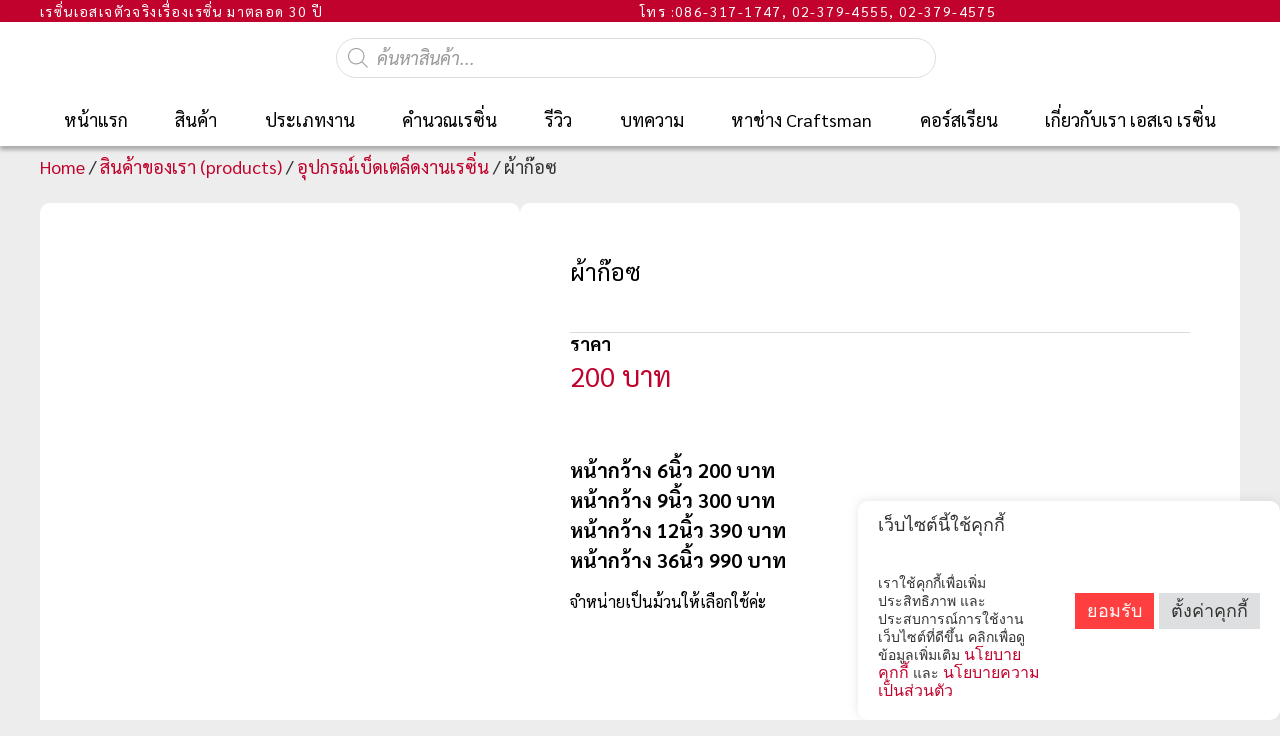

--- FILE ---
content_type: text/html; charset=UTF-8
request_url: https://resinsjthailand.com/products/%E0%B8%9C%E0%B9%89%E0%B8%B2%E0%B8%81%E0%B9%8A%E0%B8%AD%E0%B8%8B/
body_size: 151610
content:
<!doctype html>
<html lang="th" prefix="og: https://ogp.me/ns#">
<head><meta charset="UTF-8"><script>if(navigator.userAgent.match(/MSIE|Internet Explorer/i)||navigator.userAgent.match(/Trident\/7\..*?rv:11/i)){var href=document.location.href;if(!href.match(/[?&]nowprocket/)){if(href.indexOf("?")==-1){if(href.indexOf("#")==-1){document.location.href=href+"?nowprocket=1"}else{document.location.href=href.replace("#","?nowprocket=1#")}}else{if(href.indexOf("#")==-1){document.location.href=href+"&nowprocket=1"}else{document.location.href=href.replace("#","&nowprocket=1#")}}}}</script><script>(()=>{class RocketLazyLoadScripts{constructor(){this.v="2.0.3",this.userEvents=["keydown","keyup","mousedown","mouseup","mousemove","mouseover","mouseenter","mouseout","mouseleave","touchmove","touchstart","touchend","touchcancel","wheel","click","dblclick","input","visibilitychange"],this.attributeEvents=["onblur","onclick","oncontextmenu","ondblclick","onfocus","onmousedown","onmouseenter","onmouseleave","onmousemove","onmouseout","onmouseover","onmouseup","onmousewheel","onscroll","onsubmit"]}async t(){this.i(),this.o(),/iP(ad|hone)/.test(navigator.userAgent)&&this.h(),this.u(),this.l(this),this.m(),this.k(this),this.p(this),this._(),await Promise.all([this.R(),this.L()]),this.lastBreath=Date.now(),this.S(this),this.P(),this.D(),this.O(),this.M(),await this.C(this.delayedScripts.normal),await this.C(this.delayedScripts.defer),await this.C(this.delayedScripts.async),this.F("domReady"),await this.T(),await this.j(),await this.I(),this.F("windowLoad"),await this.A(),window.dispatchEvent(new Event("rocket-allScriptsLoaded")),this.everythingLoaded=!0,this.lastTouchEnd&&await new Promise((t=>setTimeout(t,500-Date.now()+this.lastTouchEnd))),this.H(),this.F("all"),this.U(),this.W()}i(){this.CSPIssue=sessionStorage.getItem("rocketCSPIssue"),document.addEventListener("securitypolicyviolation",(t=>{this.CSPIssue||"script-src-elem"!==t.violatedDirective||"data"!==t.blockedURI||(this.CSPIssue=!0,sessionStorage.setItem("rocketCSPIssue",!0))}),{isRocket:!0})}o(){window.addEventListener("pageshow",(t=>{this.persisted=t.persisted,this.realWindowLoadedFired=!0}),{isRocket:!0}),window.addEventListener("pagehide",(()=>{this.onFirstUserAction=null}),{isRocket:!0})}h(){let t;function e(e){t=e}window.addEventListener("touchstart",e,{isRocket:!0}),window.addEventListener("touchend",(function i(o){Math.abs(o.changedTouches[0].pageX-t.changedTouches[0].pageX)<10&&Math.abs(o.changedTouches[0].pageY-t.changedTouches[0].pageY)<10&&o.timeStamp-t.timeStamp<200&&(o.target.dispatchEvent(new PointerEvent("click",{target:o.target,bubbles:!0,cancelable:!0,detail:1})),event.preventDefault(),window.removeEventListener("touchstart",e,{isRocket:!0}),window.removeEventListener("touchend",i,{isRocket:!0}))}),{isRocket:!0})}q(t){this.userActionTriggered||("mousemove"!==t.type||this.firstMousemoveIgnored?"keyup"===t.type||"mouseover"===t.type||"mouseout"===t.type||(this.userActionTriggered=!0,this.onFirstUserAction&&this.onFirstUserAction()):this.firstMousemoveIgnored=!0),"click"===t.type&&t.preventDefault(),this.savedUserEvents.length>0&&(t.stopPropagation(),t.stopImmediatePropagation()),"touchstart"===this.lastEvent&&"touchend"===t.type&&(this.lastTouchEnd=Date.now()),"click"===t.type&&(this.lastTouchEnd=0),this.lastEvent=t.type,this.savedUserEvents.push(t)}u(){this.savedUserEvents=[],this.userEventHandler=this.q.bind(this),this.userEvents.forEach((t=>window.addEventListener(t,this.userEventHandler,{passive:!1,isRocket:!0})))}U(){this.userEvents.forEach((t=>window.removeEventListener(t,this.userEventHandler,{passive:!1,isRocket:!0}))),this.savedUserEvents.forEach((t=>{t.target.dispatchEvent(new window[t.constructor.name](t.type,t))}))}m(){this.eventsMutationObserver=new MutationObserver((t=>{const e="return false";for(const i of t){if("attributes"===i.type){const t=i.target.getAttribute(i.attributeName);t&&t!==e&&(i.target.setAttribute("data-rocket-"+i.attributeName,t),i.target["rocket"+i.attributeName]=new Function("event",t),i.target.setAttribute(i.attributeName,e))}"childList"===i.type&&i.addedNodes.forEach((t=>{if(t.nodeType===Node.ELEMENT_NODE)for(const i of t.attributes)this.attributeEvents.includes(i.name)&&i.value&&""!==i.value&&(t.setAttribute("data-rocket-"+i.name,i.value),t["rocket"+i.name]=new Function("event",i.value),t.setAttribute(i.name,e))}))}})),this.eventsMutationObserver.observe(document,{subtree:!0,childList:!0,attributeFilter:this.attributeEvents})}H(){this.eventsMutationObserver.disconnect(),this.attributeEvents.forEach((t=>{document.querySelectorAll("[data-rocket-"+t+"]").forEach((e=>{e.setAttribute(t,e.getAttribute("data-rocket-"+t)),e.removeAttribute("data-rocket-"+t)}))}))}k(t){Object.defineProperty(HTMLElement.prototype,"onclick",{get(){return this.rocketonclick||null},set(e){this.rocketonclick=e,this.setAttribute(t.everythingLoaded?"onclick":"data-rocket-onclick","this.rocketonclick(event)")}})}S(t){function e(e,i){let o=e[i];e[i]=null,Object.defineProperty(e,i,{get:()=>o,set(s){t.everythingLoaded?o=s:e["rocket"+i]=o=s}})}e(document,"onreadystatechange"),e(window,"onload"),e(window,"onpageshow");try{Object.defineProperty(document,"readyState",{get:()=>t.rocketReadyState,set(e){t.rocketReadyState=e},configurable:!0}),document.readyState="loading"}catch(t){console.log("WPRocket DJE readyState conflict, bypassing")}}l(t){this.originalAddEventListener=EventTarget.prototype.addEventListener,this.originalRemoveEventListener=EventTarget.prototype.removeEventListener,this.savedEventListeners=[],EventTarget.prototype.addEventListener=function(e,i,o){o&&o.isRocket||!t.B(e,this)&&!t.userEvents.includes(e)||t.B(e,this)&&!t.userActionTriggered||e.startsWith("rocket-")||t.everythingLoaded?t.originalAddEventListener.call(this,e,i,o):t.savedEventListeners.push({target:this,remove:!1,type:e,func:i,options:o})},EventTarget.prototype.removeEventListener=function(e,i,o){o&&o.isRocket||!t.B(e,this)&&!t.userEvents.includes(e)||t.B(e,this)&&!t.userActionTriggered||e.startsWith("rocket-")||t.everythingLoaded?t.originalRemoveEventListener.call(this,e,i,o):t.savedEventListeners.push({target:this,remove:!0,type:e,func:i,options:o})}}F(t){"all"===t&&(EventTarget.prototype.addEventListener=this.originalAddEventListener,EventTarget.prototype.removeEventListener=this.originalRemoveEventListener),this.savedEventListeners=this.savedEventListeners.filter((e=>{let i=e.type,o=e.target||window;return"domReady"===t&&"DOMContentLoaded"!==i&&"readystatechange"!==i||("windowLoad"===t&&"load"!==i&&"readystatechange"!==i&&"pageshow"!==i||(this.B(i,o)&&(i="rocket-"+i),e.remove?o.removeEventListener(i,e.func,e.options):o.addEventListener(i,e.func,e.options),!1))}))}p(t){let e;function i(e){return t.everythingLoaded?e:e.split(" ").map((t=>"load"===t||t.startsWith("load.")?"rocket-jquery-load":t)).join(" ")}function o(o){function s(e){const s=o.fn[e];o.fn[e]=o.fn.init.prototype[e]=function(){return this[0]===window&&t.userActionTriggered&&("string"==typeof arguments[0]||arguments[0]instanceof String?arguments[0]=i(arguments[0]):"object"==typeof arguments[0]&&Object.keys(arguments[0]).forEach((t=>{const e=arguments[0][t];delete arguments[0][t],arguments[0][i(t)]=e}))),s.apply(this,arguments),this}}if(o&&o.fn&&!t.allJQueries.includes(o)){const e={DOMContentLoaded:[],"rocket-DOMContentLoaded":[]};for(const t in e)document.addEventListener(t,(()=>{e[t].forEach((t=>t()))}),{isRocket:!0});o.fn.ready=o.fn.init.prototype.ready=function(i){function s(){parseInt(o.fn.jquery)>2?setTimeout((()=>i.bind(document)(o))):i.bind(document)(o)}return t.realDomReadyFired?!t.userActionTriggered||t.fauxDomReadyFired?s():e["rocket-DOMContentLoaded"].push(s):e.DOMContentLoaded.push(s),o([])},s("on"),s("one"),s("off"),t.allJQueries.push(o)}e=o}t.allJQueries=[],o(window.jQuery),Object.defineProperty(window,"jQuery",{get:()=>e,set(t){o(t)}})}P(){const t=new Map;document.write=document.writeln=function(e){const i=document.currentScript,o=document.createRange(),s=i.parentElement;let n=t.get(i);void 0===n&&(n=i.nextSibling,t.set(i,n));const c=document.createDocumentFragment();o.setStart(c,0),c.appendChild(o.createContextualFragment(e)),s.insertBefore(c,n)}}async R(){return new Promise((t=>{this.userActionTriggered?t():this.onFirstUserAction=t}))}async L(){return new Promise((t=>{document.addEventListener("DOMContentLoaded",(()=>{this.realDomReadyFired=!0,t()}),{isRocket:!0})}))}async I(){return this.realWindowLoadedFired?Promise.resolve():new Promise((t=>{window.addEventListener("load",t,{isRocket:!0})}))}M(){this.pendingScripts=[];this.scriptsMutationObserver=new MutationObserver((t=>{for(const e of t)e.addedNodes.forEach((t=>{"SCRIPT"!==t.tagName||t.noModule||t.isWPRocket||this.pendingScripts.push({script:t,promise:new Promise((e=>{const i=()=>{const i=this.pendingScripts.findIndex((e=>e.script===t));i>=0&&this.pendingScripts.splice(i,1),e()};t.addEventListener("load",i,{isRocket:!0}),t.addEventListener("error",i,{isRocket:!0}),setTimeout(i,1e3)}))})}))})),this.scriptsMutationObserver.observe(document,{childList:!0,subtree:!0})}async j(){await this.J(),this.pendingScripts.length?(await this.pendingScripts[0].promise,await this.j()):this.scriptsMutationObserver.disconnect()}D(){this.delayedScripts={normal:[],async:[],defer:[]},document.querySelectorAll("script[type$=rocketlazyloadscript]").forEach((t=>{t.hasAttribute("data-rocket-src")?t.hasAttribute("async")&&!1!==t.async?this.delayedScripts.async.push(t):t.hasAttribute("defer")&&!1!==t.defer||"module"===t.getAttribute("data-rocket-type")?this.delayedScripts.defer.push(t):this.delayedScripts.normal.push(t):this.delayedScripts.normal.push(t)}))}async _(){await this.L();let t=[];document.querySelectorAll("script[type$=rocketlazyloadscript][data-rocket-src]").forEach((e=>{let i=e.getAttribute("data-rocket-src");if(i&&!i.startsWith("data:")){i.startsWith("//")&&(i=location.protocol+i);try{const o=new URL(i).origin;o!==location.origin&&t.push({src:o,crossOrigin:e.crossOrigin||"module"===e.getAttribute("data-rocket-type")})}catch(t){}}})),t=[...new Map(t.map((t=>[JSON.stringify(t),t]))).values()],this.N(t,"preconnect")}async $(t){if(await this.G(),!0!==t.noModule||!("noModule"in HTMLScriptElement.prototype))return new Promise((e=>{let i;function o(){(i||t).setAttribute("data-rocket-status","executed"),e()}try{if(navigator.userAgent.includes("Firefox/")||""===navigator.vendor||this.CSPIssue)i=document.createElement("script"),[...t.attributes].forEach((t=>{let e=t.nodeName;"type"!==e&&("data-rocket-type"===e&&(e="type"),"data-rocket-src"===e&&(e="src"),i.setAttribute(e,t.nodeValue))})),t.text&&(i.text=t.text),t.nonce&&(i.nonce=t.nonce),i.hasAttribute("src")?(i.addEventListener("load",o,{isRocket:!0}),i.addEventListener("error",(()=>{i.setAttribute("data-rocket-status","failed-network"),e()}),{isRocket:!0}),setTimeout((()=>{i.isConnected||e()}),1)):(i.text=t.text,o()),i.isWPRocket=!0,t.parentNode.replaceChild(i,t);else{const i=t.getAttribute("data-rocket-type"),s=t.getAttribute("data-rocket-src");i?(t.type=i,t.removeAttribute("data-rocket-type")):t.removeAttribute("type"),t.addEventListener("load",o,{isRocket:!0}),t.addEventListener("error",(i=>{this.CSPIssue&&i.target.src.startsWith("data:")?(console.log("WPRocket: CSP fallback activated"),t.removeAttribute("src"),this.$(t).then(e)):(t.setAttribute("data-rocket-status","failed-network"),e())}),{isRocket:!0}),s?(t.fetchPriority="high",t.removeAttribute("data-rocket-src"),t.src=s):t.src="data:text/javascript;base64,"+window.btoa(unescape(encodeURIComponent(t.text)))}}catch(i){t.setAttribute("data-rocket-status","failed-transform"),e()}}));t.setAttribute("data-rocket-status","skipped")}async C(t){const e=t.shift();return e?(e.isConnected&&await this.$(e),this.C(t)):Promise.resolve()}O(){this.N([...this.delayedScripts.normal,...this.delayedScripts.defer,...this.delayedScripts.async],"preload")}N(t,e){this.trash=this.trash||[];let i=!0;var o=document.createDocumentFragment();t.forEach((t=>{const s=t.getAttribute&&t.getAttribute("data-rocket-src")||t.src;if(s&&!s.startsWith("data:")){const n=document.createElement("link");n.href=s,n.rel=e,"preconnect"!==e&&(n.as="script",n.fetchPriority=i?"high":"low"),t.getAttribute&&"module"===t.getAttribute("data-rocket-type")&&(n.crossOrigin=!0),t.crossOrigin&&(n.crossOrigin=t.crossOrigin),t.integrity&&(n.integrity=t.integrity),t.nonce&&(n.nonce=t.nonce),o.appendChild(n),this.trash.push(n),i=!1}})),document.head.appendChild(o)}W(){this.trash.forEach((t=>t.remove()))}async T(){try{document.readyState="interactive"}catch(t){}this.fauxDomReadyFired=!0;try{await this.G(),document.dispatchEvent(new Event("rocket-readystatechange")),await this.G(),document.rocketonreadystatechange&&document.rocketonreadystatechange(),await this.G(),document.dispatchEvent(new Event("rocket-DOMContentLoaded")),await this.G(),window.dispatchEvent(new Event("rocket-DOMContentLoaded"))}catch(t){console.error(t)}}async A(){try{document.readyState="complete"}catch(t){}try{await this.G(),document.dispatchEvent(new Event("rocket-readystatechange")),await this.G(),document.rocketonreadystatechange&&document.rocketonreadystatechange(),await this.G(),window.dispatchEvent(new Event("rocket-load")),await this.G(),window.rocketonload&&window.rocketonload(),await this.G(),this.allJQueries.forEach((t=>t(window).trigger("rocket-jquery-load"))),await this.G();const t=new Event("rocket-pageshow");t.persisted=this.persisted,window.dispatchEvent(t),await this.G(),window.rocketonpageshow&&window.rocketonpageshow({persisted:this.persisted})}catch(t){console.error(t)}}async G(){Date.now()-this.lastBreath>45&&(await this.J(),this.lastBreath=Date.now())}async J(){return document.hidden?new Promise((t=>setTimeout(t))):new Promise((t=>requestAnimationFrame(t)))}B(t,e){return e===document&&"readystatechange"===t||(e===document&&"DOMContentLoaded"===t||(e===window&&"DOMContentLoaded"===t||(e===window&&"load"===t||e===window&&"pageshow"===t)))}static run(){(new RocketLazyLoadScripts).t()}}RocketLazyLoadScripts.run()})();</script>
	
<!-- Google tag (gtag.js) -->
<script async src="https://www.googletagmanager.com/gtag/js?id=G-WLD045PSL6"></script>
<script>
  window.dataLayer = window.dataLayer || [];
  function gtag(){dataLayer.push(arguments);}
  gtag('js', new Date());

  gtag('config', 'G-WLD045PSL6');
</script>
	<!-- Google Tag Manager -->
<script>(function(w,d,s,l,i){w[l]=w[l]||[];w[l].push({'gtm.start':
new Date().getTime(),event:'gtm.js'});var f=d.getElementsByTagName(s)[0],
j=d.createElement(s),dl=l!='dataLayer'?'&l='+l:'';j.async=true;j.src=
'https://www.googletagmanager.com/gtm.js?id='+i+dl;f.parentNode.insertBefore(j,f);
})(window,document,'script','dataLayer','GTM-KJDSF5MF');</script>
<!-- End Google Tag Manager -->

	
	<meta name="viewport" content="width=device-width, initial-scale=1">
	<link rel="profile" href="https://gmpg.org/xfn/11">
		<style></style>
	
<!-- Google Tag Manager for WordPress by gtm4wp.com -->
<script data-cfasync="false" data-pagespeed-no-defer>
	var gtm4wp_datalayer_name = "dataLayer";
	var dataLayer = dataLayer || [];
</script>
<!-- End Google Tag Manager for WordPress by gtm4wp.com -->
<script type="rocketlazyloadscript">
dataLayer = [{"title":"\u0e1c\u0e49\u0e32\u0e01\u0e4a\u0e2d\u0e0b","author":"parnsj","wordcount":8,"logged_in":"false","page_id":2232,"post_date":"2016-09-08 18:53:09","post_type":"product"}];
</script>

<!-- Search Engine Optimization by Rank Math - https://rankmath.com/ -->
<title>ผ้าก๊อซ | ร้านเรซิ่นเอสเจ (ลำสาลี)</title><link rel="preload" data-rocket-preload as="font" href="https://resinsjthailand.com/wp-content/plugins/woocommerce/assets/fonts/WooCommerce.woff2" crossorigin><link rel="preload" data-rocket-preload as="font" href="https://resinsjthailand.com/wp-content/uploads/2020/12/Kanit-Light.ttf" crossorigin><link rel="preload" data-rocket-preload as="font" href="https://resinsjthailand.com/wp-content/plugins/elementor/assets/lib/eicons/fonts/eicons.woff2?5.36.0" crossorigin><link rel="preload" data-rocket-preload as="font" href="https://resinsjthailand.com/wp-content/plugins/elementor/assets/lib/font-awesome/webfonts/fa-brands-400.woff2" crossorigin><link rel="preload" data-rocket-preload as="font" href="https://resinsjthailand.com/wp-content/plugins/elementor/assets/lib/font-awesome/webfonts/fa-regular-400.woff2" crossorigin><link rel="preload" data-rocket-preload as="font" href="https://resinsjthailand.com/wp-content/plugins/elementor/assets/lib/font-awesome/webfonts/fa-solid-900.woff2" crossorigin><link rel="preload" data-rocket-preload as="font" href="https://resinsjthailand.com/wp-content/uploads/elementor/google-fonts/fonts/sarabun-dtvhjx26tker37c9abb5ixwj1gk.woff2" crossorigin><link rel="preload" data-rocket-preload as="font" href="https://resinsjthailand.com/wp-content/uploads/elementor/google-fonts/fonts/sarabun-dtvhjx26tker37c9abb5nxwj.woff2" crossorigin><link rel="preload" data-rocket-preload as="font" href="https://resinsjthailand.com/wp-content/uploads/elementor/google-fonts/fonts/sarabun-dtvmjx26tker37c9yl5rik8s6zdx.woff2" crossorigin><link rel="preload" data-rocket-preload as="font" href="https://resinsjthailand.com/wp-content/uploads/elementor/google-fonts/fonts/sarabun-dtvmjx26tker37c9yl5rilss6w.woff2" crossorigin><link rel="preload" data-rocket-preload as="font" href="https://resinsjthailand.com/wp-content/uploads/elementor/google-fonts/fonts/sarabun-dtvjjx26tker37c9aafjn2qn.woff2" crossorigin><link rel="preload" data-rocket-preload as="font" href="https://resinsjthailand.com/wp-content/uploads/elementor/google-fonts/fonts/sarabun-dtvjjx26tker37c9abvjnw.woff2" crossorigin><link rel="preload" data-rocket-preload as="font" href="https://resinsjthailand.com/wp-content/uploads/elementor/google-fonts/fonts/sarabun-dtvmjx26tker37c9yk5sik8s6zdx.woff2" crossorigin><link rel="preload" data-rocket-preload as="font" href="https://resinsjthailand.com/wp-content/uploads/elementor/google-fonts/fonts/sarabun-dtvmjx26tker37c9yk5silss6w.woff2" crossorigin><style id="wpr-usedcss">img:is([sizes=auto i],[sizes^="auto," i]){contain-intrinsic-size:3000px 1500px}.sc_fs_card__animate{padding:0}.sc_fs_card__animate .sc_fs_faq__content{padding:0 1em 1em}.sc_fs_card__animate .sc_fs_faq__content>:first-child{margin-top:0}.sc_fs_card__animate summary{display:block;cursor:pointer;position:relative;padding:1em 1em 1em 2em}.sc_fs_card__animate summary:before{content:"";position:absolute;top:1.5em;left:1em;transform:rotate(0);transform-origin:0.2rem 50%;transition:.25s transform ease;border:.4rem solid transparent;border-left-color:inherit}.sc_fs_card__animate[open]>summary:before{transform:rotate(90deg)}body.hidden-scroll{overflow:hidden}.sl-overlay{position:fixed;left:0;right:0;top:0;bottom:0;background:#fff;display:none;z-index:1035}.sl-wrapper{z-index:1040;width:100%;height:100%;left:0;top:0;position:fixed}.sl-wrapper *{box-sizing:border-box}.sl-wrapper button{border:0;background:0 0;font-size:28px;padding:0;cursor:pointer}.sl-wrapper button:hover{opacity:.7}.sl-wrapper .sl-close{display:none;position:fixed;right:30px;top:30px;z-index:10060;margin-top:-14px;margin-right:-14px;height:44px;width:44px;line-height:44px;font-family:Arial,Baskerville,monospace;color:#000;font-size:3rem}.sl-wrapper .sl-counter{display:none;position:fixed;top:30px;left:30px;z-index:10060;color:#000;font-size:1rem}.sl-wrapper .sl-download{display:none;position:fixed;bottom:5px;width:100%;text-align:center;z-index:10060;color:#fff;font-size:1rem}.sl-wrapper .sl-download a{color:#fff}.sl-wrapper .sl-navigation{width:100%;display:none}.sl-wrapper .sl-navigation button{position:fixed;top:50%;margin-top:-22px;height:44px;width:22px;line-height:44px;text-align:center;display:block;z-index:10060;font-family:Arial,Baskerville,monospace;color:#000}.sl-wrapper .sl-navigation button.sl-next{right:5px;font-size:2rem}.sl-wrapper .sl-navigation button.sl-prev{left:5px;font-size:2rem}@media (min-width:35.5em){.sl-wrapper .sl-navigation button{width:44px}.sl-wrapper .sl-navigation button.sl-next{right:10px;font-size:3rem}.sl-wrapper .sl-navigation button.sl-prev{left:10px;font-size:3rem}.sl-wrapper .sl-image img{border:0}}@media (min-width:50em){.sl-wrapper .sl-navigation button{width:44px}.sl-wrapper .sl-navigation button.sl-next{right:20px;font-size:3rem}.sl-wrapper .sl-navigation button.sl-prev{left:20px;font-size:3rem}.sl-wrapper .sl-image img{border:0}}.sl-wrapper.sl-dir-rtl .sl-navigation{direction:ltr}.sl-wrapper .sl-image{position:fixed;-ms-touch-action:none;touch-action:none;z-index:10000}.sl-wrapper .sl-image img{margin:0;padding:0;display:block;border:0;width:100%;height:auto}.sl-wrapper .sl-image iframe{background:#000;border:0}@media (min-width:35.5em){.sl-wrapper .sl-image iframe{border:0}}@media (min-width:50em){.sl-wrapper .sl-image iframe{border:0}}.sl-wrapper .sl-image .sl-caption{display:none;padding:10px;color:#fff;background:rgba(0,0,0,.8);font-size:1rem;position:absolute;bottom:0;left:0;right:0}.sl-spinner{display:none;border:5px solid #333;border-radius:40px;height:40px;left:50%;margin:-20px 0 0 -20px;opacity:0;position:fixed;top:50%;width:40px;z-index:1007;-webkit-animation:1s ease-out infinite pulsate;-moz-animation:1s ease-out infinite pulsate;-ms-animation:pulsate 1s ease-out infinite;-o-animation:1s ease-out infinite pulsate;animation:1s ease-out infinite pulsate}.sl-scrollbar-measure{position:absolute;top:-9999px;width:50px;height:50px;overflow:scroll}.sl-transition{transition:-moz-transform ease .2s;transition:-ms-transform ease .2s;transition:-o-transform ease .2s;transition:-webkit-transform ease .2s;transition:transform ease .2s}@-webkit-keyframes pulsate{0%{transform:scale(.1);opacity:0}50%{opacity:1}100%{transform:scale(1.2);opacity:0}}@keyframes pulsate{0%{transform:scale(.1);opacity:0}50%{opacity:1}100%{transform:scale(1.2);opacity:0}}@-moz-keyframes pulsate{0%{transform:scale(.1);opacity:0}50%{opacity:1}100%{transform:scale(1.2);opacity:0}}@-o-keyframes pulsate{0%{transform:scale(.1);opacity:0}50%{opacity:1}100%{transform:scale(1.2);opacity:0}}@-ms-keyframes pulsate{0%{transform:scale(.1);opacity:0}50%{opacity:1}100%{transform:scale(1.2);opacity:0}}img.emoji{display:inline!important;border:none!important;box-shadow:none!important;height:1em!important;width:1em!important;margin:0 .07em!important;vertical-align:-.1em!important;background:0 0!important;padding:0!important}:root{--wp--preset--aspect-ratio--square:1;--wp--preset--aspect-ratio--4-3:4/3;--wp--preset--aspect-ratio--3-4:3/4;--wp--preset--aspect-ratio--3-2:3/2;--wp--preset--aspect-ratio--2-3:2/3;--wp--preset--aspect-ratio--16-9:16/9;--wp--preset--aspect-ratio--9-16:9/16;--wp--preset--color--black:#000000;--wp--preset--color--cyan-bluish-gray:#abb8c3;--wp--preset--color--white:#ffffff;--wp--preset--color--pale-pink:#f78da7;--wp--preset--color--vivid-red:#cf2e2e;--wp--preset--color--luminous-vivid-orange:#ff6900;--wp--preset--color--luminous-vivid-amber:#fcb900;--wp--preset--color--light-green-cyan:#7bdcb5;--wp--preset--color--vivid-green-cyan:#00d084;--wp--preset--color--pale-cyan-blue:#8ed1fc;--wp--preset--color--vivid-cyan-blue:#0693e3;--wp--preset--color--vivid-purple:#9b51e0;--wp--preset--gradient--vivid-cyan-blue-to-vivid-purple:linear-gradient(135deg,rgba(6, 147, 227, 1) 0%,rgb(155, 81, 224) 100%);--wp--preset--gradient--light-green-cyan-to-vivid-green-cyan:linear-gradient(135deg,rgb(122, 220, 180) 0%,rgb(0, 208, 130) 100%);--wp--preset--gradient--luminous-vivid-amber-to-luminous-vivid-orange:linear-gradient(135deg,rgba(252, 185, 0, 1) 0%,rgba(255, 105, 0, 1) 100%);--wp--preset--gradient--luminous-vivid-orange-to-vivid-red:linear-gradient(135deg,rgba(255, 105, 0, 1) 0%,rgb(207, 46, 46) 100%);--wp--preset--gradient--very-light-gray-to-cyan-bluish-gray:linear-gradient(135deg,rgb(238, 238, 238) 0%,rgb(169, 184, 195) 100%);--wp--preset--gradient--cool-to-warm-spectrum:linear-gradient(135deg,rgb(74, 234, 220) 0%,rgb(151, 120, 209) 20%,rgb(207, 42, 186) 40%,rgb(238, 44, 130) 60%,rgb(251, 105, 98) 80%,rgb(254, 248, 76) 100%);--wp--preset--gradient--blush-light-purple:linear-gradient(135deg,rgb(255, 206, 236) 0%,rgb(152, 150, 240) 100%);--wp--preset--gradient--blush-bordeaux:linear-gradient(135deg,rgb(254, 205, 165) 0%,rgb(254, 45, 45) 50%,rgb(107, 0, 62) 100%);--wp--preset--gradient--luminous-dusk:linear-gradient(135deg,rgb(255, 203, 112) 0%,rgb(199, 81, 192) 50%,rgb(65, 88, 208) 100%);--wp--preset--gradient--pale-ocean:linear-gradient(135deg,rgb(255, 245, 203) 0%,rgb(182, 227, 212) 50%,rgb(51, 167, 181) 100%);--wp--preset--gradient--electric-grass:linear-gradient(135deg,rgb(202, 248, 128) 0%,rgb(113, 206, 126) 100%);--wp--preset--gradient--midnight:linear-gradient(135deg,rgb(2, 3, 129) 0%,rgb(40, 116, 252) 100%);--wp--preset--font-size--small:13px;--wp--preset--font-size--medium:20px;--wp--preset--font-size--large:36px;--wp--preset--font-size--x-large:42px;--wp--preset--spacing--20:0.44rem;--wp--preset--spacing--30:0.67rem;--wp--preset--spacing--40:1rem;--wp--preset--spacing--50:1.5rem;--wp--preset--spacing--60:2.25rem;--wp--preset--spacing--70:3.38rem;--wp--preset--spacing--80:5.06rem;--wp--preset--shadow--natural:6px 6px 9px rgba(0, 0, 0, .2);--wp--preset--shadow--deep:12px 12px 50px rgba(0, 0, 0, .4);--wp--preset--shadow--sharp:6px 6px 0px rgba(0, 0, 0, .2);--wp--preset--shadow--outlined:6px 6px 0px -3px rgba(255, 255, 255, 1),6px 6px rgba(0, 0, 0, 1);--wp--preset--shadow--crisp:6px 6px 0px rgba(0, 0, 0, 1)}:root{--wp--style--global--content-size:800px;--wp--style--global--wide-size:1200px}:where(body){margin:0}:where(.wp-site-blocks)>*{margin-block-start:24px;margin-block-end:0}:where(.wp-site-blocks)>:first-child{margin-block-start:0}:where(.wp-site-blocks)>:last-child{margin-block-end:0}:root{--wp--style--block-gap:24px}:root :where(.is-layout-flow)>:first-child{margin-block-start:0}:root :where(.is-layout-flow)>:last-child{margin-block-end:0}:root :where(.is-layout-flow)>*{margin-block-start:24px;margin-block-end:0}:root :where(.is-layout-constrained)>:first-child{margin-block-start:0}:root :where(.is-layout-constrained)>:last-child{margin-block-end:0}:root :where(.is-layout-constrained)>*{margin-block-start:24px;margin-block-end:0}:root :where(.is-layout-flex){gap:24px}:root :where(.is-layout-grid){gap:24px}body{padding-top:0;padding-right:0;padding-bottom:0;padding-left:0}a:where(:not(.wp-element-button)){text-decoration:underline}:root :where(.wp-element-button,.wp-block-button__link){background-color:#32373c;border-width:0;color:#fff;font-family:inherit;font-size:inherit;line-height:inherit;padding:calc(.667em + 2px) calc(1.333em + 2px);text-decoration:none}:root :where(.wp-block-pullquote){font-size:1.5em;line-height:1.6}#cookie-law-info-bar{font-size:15px;margin:0 auto;padding:12px 10px;position:absolute;text-align:center;box-sizing:border-box;width:100%;z-index:9999;display:none;left:0;font-weight:300;box-shadow:0 -1px 10px 0 rgba(172,171,171,.3)}#cookie-law-info-again{font-size:10pt;margin:0;padding:5px 10px;text-align:center;z-index:9999;cursor:pointer;box-shadow:#161616 2px 2px 5px 2px}#cookie-law-info-bar span{vertical-align:middle}.cli-plugin-button,.cli-plugin-button:visited{display:inline-block;padding:9px 12px;color:#fff;text-decoration:none;position:relative;cursor:pointer;margin-left:5px;text-decoration:none}.cli-plugin-main-link{margin-left:0;font-weight:550;text-decoration:underline}.cli-plugin-button:hover{background-color:#111;color:#fff;text-decoration:none}.cli-plugin-button,.cli-plugin-button:visited,.medium.cli-plugin-button,.medium.cli-plugin-button:visited{font-size:13px;font-weight:400;line-height:1}.green.cli-plugin-button,.green.cli-plugin-button:visited{background-color:#91bd09}.green.cli-plugin-button:hover{background-color:#749a02}.red.cli-plugin-button,.red.cli-plugin-button:visited{background-color:#e62727}.red.cli-plugin-button:hover{background-color:#cf2525}.orange.cli-plugin-button,.orange.cli-plugin-button:visited{background-color:#ff5c00}.orange.cli-plugin-button:hover{background-color:#d45500}.blue.cli-plugin-button,.blue.cli-plugin-button:visited{background-color:#2981e4}.blue.cli-plugin-button:hover{background-color:#2575cf}.cli-plugin-button{margin-top:5px}.cli-bar-popup{-moz-background-clip:padding;-webkit-background-clip:padding;background-clip:padding-box;-webkit-border-radius:30px;-moz-border-radius:30px;border-radius:30px;padding:20px}.cli-plugin-main-link.cli-plugin-button{text-decoration:none}.cli-plugin-main-link.cli-plugin-button{margin-left:5px}.cli-modal-backdrop{position:fixed;top:0;right:0;bottom:0;left:0;z-index:1040;background-color:#000;display:none}.cli-modal-backdrop.cli-show{opacity:.5;display:block}.cli-modal.cli-show{display:block}.cli-modal .cli-modal-dialog{position:relative;width:auto;margin:.5rem;pointer-events:none;font-family:-apple-system,BlinkMacSystemFont,"Segoe UI",Roboto,"Helvetica Neue",Arial,sans-serif,"Apple Color Emoji","Segoe UI Emoji","Segoe UI Symbol";font-size:1rem;font-weight:400;line-height:1.5;color:#212529;text-align:left;display:-ms-flexbox;display:flex;-ms-flex-align:center;align-items:center;min-height:calc(100% - (.5rem * 2))}@media (min-width:992px){.cli-modal .cli-modal-dialog{max-width:900px}}.cli-modal-content{position:relative;display:-ms-flexbox;display:flex;-ms-flex-direction:column;flex-direction:column;width:100%;pointer-events:auto;background-color:#fff;background-clip:padding-box;border-radius:.3rem;outline:0}.cli-modal .cli-modal-close{position:absolute;right:10px;top:10px;z-index:1;padding:0;background-color:transparent!important;border:0;-webkit-appearance:none;font-size:1.5rem;font-weight:700;line-height:1;color:#000;text-shadow:0 1px 0 #fff}.cli-switch{display:inline-block;position:relative;min-height:1px;padding-left:70px;font-size:14px}.cli-switch .cli-slider{background-color:#e3e1e8;height:24px;width:50px;bottom:0;cursor:pointer;left:0;position:absolute;right:0;top:0;transition:.4s}.cli-switch .cli-slider:before{background-color:#fff;bottom:2px;content:"";height:20px;left:2px;position:absolute;transition:.4s;width:20px}.cli-switch input:checked+.cli-slider{background-color:#00acad}.cli-switch input:checked+.cli-slider:before{transform:translateX(26px)}.cli-switch .cli-slider{border-radius:34px}.cli-fade{transition:opacity .15s linear}.cli-tab-content{width:100%;padding:30px}.cli-container-fluid{padding-right:15px;padding-left:15px;margin-right:auto;margin-left:auto}.cli-row{display:-ms-flexbox;display:flex;-ms-flex-wrap:wrap;flex-wrap:wrap;margin-right:-15px;margin-left:-15px}.cli-align-items-stretch{-ms-flex-align:stretch!important;align-items:stretch!important}.cli-px-0{padding-left:0;padding-right:0}.cli-btn{cursor:pointer;font-size:14px;display:inline-block;font-weight:400;text-align:center;white-space:nowrap;vertical-align:middle;-webkit-user-select:none;-moz-user-select:none;-ms-user-select:none;user-select:none;border:1px solid transparent;padding:.5rem 1.25rem;line-height:1;border-radius:.25rem;transition:all .15s ease-in-out}.cli-btn:hover{opacity:.8}.cli-btn:focus{outline:0}.cli-modal-backdrop.cli-show{opacity:.8}.cli-modal-open{overflow:hidden}.cli-barmodal-open{overflow:hidden}.cli-modal-open .cli-modal{overflow-x:hidden;overflow-y:auto}.cli-modal.cli-fade .cli-modal-dialog{transition:-webkit-transform .3s ease-out;transition:transform .3s ease-out;transition:transform .3s ease-out,-webkit-transform .3s ease-out;-webkit-transform:translate(0,-25%);transform:translate(0,-25%)}.cli-modal.cli-show .cli-modal-dialog{-webkit-transform:translate(0,0);transform:translate(0,0)}.cli-modal-backdrop{position:fixed;top:0;right:0;bottom:0;left:0;z-index:1040;background-color:#000;-webkit-transform:scale(0);transform:scale(0);transition:opacity ease-in-out .5s}.cli-modal-backdrop.cli-fade{opacity:0}.cli-modal-backdrop.cli-show{opacity:.5;-webkit-transform:scale(1);transform:scale(1)}.cli-modal{position:fixed;top:0;right:0;bottom:0;left:0;z-index:99999;transform:scale(0);overflow:hidden;outline:0;display:none}.cli-modal a{text-decoration:none}.cli-modal .cli-modal-dialog{position:relative;width:auto;margin:.5rem;pointer-events:none;font-family:inherit;font-size:1rem;font-weight:400;line-height:1.5;color:#212529;text-align:left;display:-ms-flexbox;display:flex;-ms-flex-align:center;align-items:center;min-height:calc(100% - (.5rem * 2))}@media (min-width:576px){.cli-modal .cli-modal-dialog{max-width:500px;margin:1.75rem auto;min-height:calc(100% - (1.75rem * 2))}}.cli-modal-content{position:relative;display:-ms-flexbox;display:flex;-ms-flex-direction:column;flex-direction:column;width:100%;pointer-events:auto;background-color:#fff;background-clip:padding-box;border-radius:.2rem;box-sizing:border-box;outline:0}.cli-modal .row{margin:0 -15px}.cli-modal .cli-modal-close:focus{outline:0}.cli-switch{display:inline-block;position:relative;min-height:1px;padding-left:38px;font-size:14px}.cli-switch input[type=checkbox]{display:none}.cli-switch .cli-slider{background-color:#e3e1e8;height:20px;width:38px;bottom:0;cursor:pointer;left:0;position:absolute;right:0;top:0;transition:.4s}.cli-switch .cli-slider:before{background-color:#fff;bottom:2px;content:"";height:15px;left:3px;position:absolute;transition:.4s;width:15px}.cli-switch input:checked+.cli-slider{background-color:#61a229}.cli-switch input:checked+.cli-slider:before{transform:translateX(18px)}.cli-switch .cli-slider{border-radius:34px;font-size:0}.cli-switch .cli-slider:before{border-radius:50%}.cli-tab-content{background:#fff}.cli-tab-content{width:100%;padding:5px 30px 5px 5px;box-sizing:border-box}@media (max-width:767px){.cli-tab-content{padding:30px 10px}}.cli-tab-content p{color:#343438;font-size:14px;margin-top:0}.cli-tab-content h4{font-size:20px;margin-bottom:1.5rem;margin-top:0;font-family:inherit;font-weight:500;line-height:1.2;color:inherit}#cookie-law-info-bar .cli-tab-content{background:0 0}#cookie-law-info-bar .cli-nav-link,#cookie-law-info-bar .cli-switch .cli-slider:after,#cookie-law-info-bar .cli-tab-container p,#cookie-law-info-bar span.cli-necessary-caption{color:inherit}#cookie-law-info-bar .cli-tab-header a:before{border-right:1px solid currentColor;border-bottom:1px solid currentColor}#cookie-law-info-bar .cli-row{margin-top:20px}#cookie-law-info-bar .cli-tab-content h4{margin-bottom:.5rem}#cookie-law-info-bar .cli-tab-container{display:none;text-align:left}.cli-tab-footer .cli-btn{background-color:#00acad;padding:10px 15px;text-decoration:none}.cli-tab-footer .wt-cli-privacy-accept-btn{background-color:#61a229;color:#fff;border-radius:0}.cli-tab-footer{width:100%;text-align:right;padding:20px 0}.cli-col-12{width:100%}.cli-tab-header{display:flex;justify-content:space-between}.cli-tab-header a:before{width:10px;height:2px;left:0;top:calc(50% - 1px)}.cli-tab-header a:after{width:2px;height:10px;left:4px;top:calc(50% - 5px);-webkit-transform:none;transform:none}.cli-tab-header a:before{width:7px;height:7px;border-right:1px solid #4a6e78;border-bottom:1px solid #4a6e78;content:" ";transform:rotate(-45deg);-webkit-transition:.2s ease-in-out;-moz-transition:.2s ease-in-out;transition:all .2s ease-in-out;margin-right:10px}.cli-tab-header a.cli-nav-link{position:relative;display:flex;align-items:center;font-size:14px;color:#000;text-transform:capitalize}.cli-tab-header.cli-tab-active .cli-nav-link:before{transform:rotate(45deg);-webkit-transition:.2s ease-in-out;-moz-transition:.2s ease-in-out;transition:all .2s ease-in-out}.cli-tab-header{border-radius:5px;padding:12px 15px;cursor:pointer;transition:background-color .2s ease-out .3s,color .2s ease-out 0s;background-color:#f2f2f2}.cli-modal .cli-modal-close{position:absolute;right:0;top:0;z-index:1;-webkit-appearance:none;width:40px;height:40px;padding:0;border-radius:50%;padding:10px;background:0 0;border:none;min-width:40px}.cli-tab-container h1,.cli-tab-container h4{font-family:inherit;font-size:16px;margin-bottom:15px;margin:10px 0}#cliSettingsPopup .cli-tab-section-container{padding-top:12px}.cli-privacy-content-text,.cli-tab-container p{font-size:14px;line-height:1.4;margin-top:0;padding:0;color:#000}.cli-tab-content{display:none}.cli-tab-section .cli-tab-content{padding:10px 20px 5px}.cli-tab-section{margin-top:5px}@media (min-width:992px){.cli-modal .cli-modal-dialog{max-width:645px}}.cli-switch .cli-slider:after{content:attr(data-cli-disable);position:absolute;right:50px;color:#000;font-size:12px;text-align:right;min-width:80px}.cli-switch input:checked+.cli-slider:after{content:attr(data-cli-enable)}.cli-privacy-overview:not(.cli-collapsed) .cli-privacy-content{max-height:60px;transition:max-height .15s ease-out;overflow:hidden}a.cli-privacy-readmore{font-size:12px;margin-top:12px;display:inline-block;padding-bottom:0;cursor:pointer;color:#000;text-decoration:underline}.cli-modal-footer{position:relative}a.cli-privacy-readmore:before{content:attr(data-readmore-text)}.cli-collapsed a.cli-privacy-readmore:before{content:attr(data-readless-text)}.cli-collapsed .cli-privacy-content{transition:max-height .25s ease-in}.cli-privacy-content p{margin-bottom:0}.cli-modal-close svg{fill:#000}span.cli-necessary-caption{color:#000;font-size:12px}#cookie-law-info-bar .cli-privacy-overview{display:none}.cli-tab-container .cli-row{max-height:500px;overflow-y:auto}.cli-modal.cli-blowup.cli-out{z-index:-1}.cli-modal.cli-blowup{z-index:999999;transform:scale(1)}.cli-modal.cli-blowup .cli-modal-dialog{animation:.5s cubic-bezier(.165,.84,.44,1) forwards blowUpModal}.cli-modal.cli-blowup.cli-out .cli-modal-dialog{animation:.5s cubic-bezier(.165,.84,.44,1) forwards blowUpModalTwo}@keyframes blowUpModal{0%{transform:scale(0)}100%{transform:scale(1)}}@keyframes blowUpModalTwo{0%{transform:scale(1);opacity:1}50%{transform:scale(.5);opacity:0}100%{transform:scale(0);opacity:0}}.cli-tab-section .cookielawinfo-row-cat-table td,.cli-tab-section .cookielawinfo-row-cat-table th{font-size:12px}.cli_settings_button{cursor:pointer}.wt-cli-sr-only{display:none;font-size:16px}a.wt-cli-element.cli_cookie_close_button{text-decoration:none;color:#333;font-size:22px;line-height:22px;cursor:pointer;position:absolute;right:10px;top:5px}.cli-bar-container{float:none;margin:0 auto;display:-webkit-box;display:-moz-box;display:-ms-flexbox;display:-webkit-flex;display:flex;justify-content:space-between;-webkit-box-align:center;-moz-box-align:center;-ms-flex-align:center;-webkit-align-items:center;align-items:center}.cli-bar-btn_container{margin-left:20px;display:-webkit-box;display:-moz-box;display:-ms-flexbox;display:-webkit-flex;display:flex;-webkit-box-align:center;-moz-box-align:center;-ms-flex-align:center;-webkit-align-items:center;align-items:center;flex-wrap:nowrap}.cli-style-v2 a{cursor:pointer}.cli-bar-btn_container a{white-space:nowrap}.cli-style-v2 .cli-plugin-main-link{font-weight:inherit}.cli-style-v2{font-size:11pt;line-height:18px;font-weight:400}#cookie-law-info-bar[data-cli-type=popup] .cli-bar-container,#cookie-law-info-bar[data-cli-type=widget] .cli-bar-container{display:block}.cli-style-v2 .cli-bar-message{width:70%;text-align:left}#cookie-law-info-bar[data-cli-type=popup] .cli-bar-message,#cookie-law-info-bar[data-cli-type=widget] .cli-bar-message{width:100%}#cookie-law-info-bar[data-cli-type=widget] .cli-style-v2 .cli-bar-btn_container{margin-top:8px;margin-left:0;flex-wrap:wrap}#cookie-law-info-bar[data-cli-type=popup] .cli-style-v2 .cli-bar-btn_container{margin-top:8px;margin-left:0}.cli-style-v2 .cli-bar-message .wt-cli-ccpa-element{margin-top:5px}.cli-style-v2 .cli-bar-btn_container .cli-plugin-main-link,.cli-style-v2 .cli-bar-btn_container .cli_action_button,.cli-style-v2 .cli-bar-btn_container .cli_settings_button{margin-left:5px}#cookie-law-info-bar[data-cli-style=cli-style-v2]{padding:14px 25px}#cookie-law-info-bar[data-cli-style=cli-style-v2][data-cli-type=widget]{padding:32px 30px}#cookie-law-info-bar[data-cli-style=cli-style-v2][data-cli-type=popup]{padding:32px 45px}.cli-style-v2 .cli-plugin-main-link:not(.cli-plugin-button),.cli-style-v2 .cli_action_button:not(.cli-plugin-button),.cli-style-v2 .cli_settings_button:not(.cli-plugin-button){text-decoration:underline}.cli-style-v2 .cli-bar-btn_container .cli-plugin-button{margin-top:5px;margin-bottom:5px}.wt-cli-necessary-checkbox{display:none!important}@media (max-width:985px){.cli-style-v2 .cli-bar-message{width:100%}.cli-style-v2.cli-bar-container{justify-content:left;flex-wrap:wrap}.cli-style-v2 .cli-bar-btn_container{margin-left:0;margin-top:10px}#cookie-law-info-bar[data-cli-style=cli-style-v2],#cookie-law-info-bar[data-cli-style=cli-style-v2][data-cli-type=popup],#cookie-law-info-bar[data-cli-style=cli-style-v2][data-cli-type=widget]{padding:25px}}.wt-cli-privacy-overview-actions{padding-bottom:0}@media only screen and (max-width:479px) and (min-width:320px){.cli-style-v2 .cli-bar-btn_container{flex-wrap:wrap}}.wt-cli-cookie-description{font-size:14px;line-height:1.4;margin-top:0;padding:0;color:#000}@font-face{font-display:swap;font-family:dashicons;src:url("https://resinsjthailand.com/wp-includes/fonts/dashicons.eot?99ac726223c749443b642ce33df8b800");src:url("https://resinsjthailand.com/wp-includes/fonts/dashicons.eot?99ac726223c749443b642ce33df8b800#iefix") format("embedded-opentype"),url("[data-uri]") format("woff"),url("https://resinsjthailand.com/wp-includes/fonts/dashicons.ttf?99ac726223c749443b642ce33df8b800") format("truetype");font-weight:400;font-style:normal}.dashicons{font-family:dashicons;display:inline-block;line-height:1;font-weight:400;font-style:normal;speak:never;text-decoration:inherit;text-transform:none;text-rendering:auto;-webkit-font-smoothing:antialiased;-moz-osx-font-smoothing:grayscale;width:20px;height:20px;font-size:20px;vertical-align:top;text-align:center;transition:color .1s ease-in}.dashicons-chart-bar:before{content:"\f185"}.post-views.entry-meta>span{margin-right:0!important;line-height:1}.post-views.entry-meta>span.post-views-icon.dashicons{display:inline-block;font-size:16px;line-height:1;text-decoration:inherit;vertical-align:middle}.woof_container{padding-bottom:5px;margin-bottom:9px}.woof_container select{width:100%}.woof_container label{display:inline-block!important}ul.woof_list{margin:0!important;list-style:none!important}li.woof_list{list-style:none!important}.woof_list li{list-style:none!important}.woof_block_html_items ul{margin-left:0!important}.woof_list label{vertical-align:middle;padding-top:4px;padding-bottom:4px;display:inline-block!important}.woof_auto_show{position:absolute;z-index:1001;width:100%}.woof_sid_auto_shortcode .woof_container{width:33%;min-width:150px}.woof_sid_auto_shortcode .woof_container{overflow-x:hidden;overflow-y:auto;min-height:fit-content;max-height:250px}.woof_sid_auto_shortcode .woof_container_inner{padding-left:5px}.woof_submit_search_form{float:left}li.woof_childs_list_li{padding-bottom:0!important}div.woof_info_popup{position:fixed;top:48%;left:48%;z-index:10001;display:none;overflow:hidden;padding:20px;border-radius:5px;background-color:rgba(0,0,0,.6);box-shadow:inset 0 0 0 1px rgba(0,0,0,.6),inset 0 0 0 2px rgba(255,255,255,.2);color:#fff;font-size:22px;font-family:Oswald,sans-serif}.woof_products_top_panel{overflow:hidden;line-height:32px;margin:5px 0 15px;display:none;position:relative;z-index:99;clear:both}.woof_products_top_panel_ul li ul li{margin:0 5px 0 0!important}.woof_products_top_panel_ul a{text-decoration:none!important}.woof_reset_button_2{padding:2px 7px}.woof_products_top_panel ul{margin:0!important;padding:0!important}.woof_products_top_panel li{float:left;margin:0 15px 0 0!important;list-style:none!important}.woof_products_top_panel li a{text-decoration:none}.woof_products_top_panel li a:hover{text-decoration:none}.woof_products_top_panel li span{padding-right:16px;background:var(--wpr-bg-1e421b47-5dec-4719-8b7e-f818c1f1702e);background-size:14px 14px;background-repeat:no-repeat;background-position:right}.woof_products_top_panel li span:hover{background-size:14px 14px}.woof_sid_auto_shortcode{background:#fff;border:1px solid #eee;border-radius:3px;box-shadow:inset 0 1px 0 0 #fff;background:#fefefe;margin-bottom:11px;clear:both}.woof_sid_auto_shortcode.woof{padding:16px}.woof_hide_auto_form,.woof_show_auto_form{display:inline-block!important;margin-bottom:3px!important}.woof_hide_auto_form,.woof_show_auto_form{background:url("https://resinsjthailand.com/wp-content/plugins/woocommerce-products-filter/img/magnifying-glass.svg");background-size:cover;width:32px;height:32px;display:inline-block;background-repeat:no-repeat}.woocommerce-ordering{position:relative;z-index:3}.woof_sid_auto_shortcode .woof_redraw_zone{position:relative;width:100%;z-index:1001;display:flex;flex-wrap:wrap}.woof_childs_list_opener{vertical-align:middle;margin-left:7px!important;margin-top:0!important;display:inline-block!important;line-height:0!important}.woof_childs_list_opener span{display:inline-block;background-size:cover!important;background-repeat:no-repeat!important;background-position:right;width:13px;height:13px}.woof_childs_list_opener span.woof_is_closed{background:var(--wpr-bg-98865259-3262-4c97-8fcc-e67cb0deb6ef)}.woof_childs_list_opener span.woof_is_opened{background:var(--wpr-bg-b31bca06-bca4-439c-8642-5539b3885fac)}.woof_childs_list_opener span:hover{background-size:18px 18px}ul.woof_list li{margin:0 3px 4px}.woof .widget_price_filter .price_slider_amount{text-align:right;line-height:2.4em;font-size:.8751em}.woof .widget_price_filter .price_slider_amount .button{float:right!important}.woof .widget_price_filter .ui-slider .ui-slider-handle{position:absolute;z-index:2;width:.9em;height:.9em;border-radius:1em;border:1px solid #141741;cursor:pointer;background:#2d338e;outline:0}.woof .widget_price_filter .ui-slider .ui-slider-handle:last-child{margin-left:-.5em}.woof .widget_price_filter .ui-slider .ui-slider-range{position:absolute;z-index:1;font-size:.7em;display:block;border:0;background:#c0132c;border-radius:1em}.woof .widget_price_filter .price_slider_wrapper .ui-widget-content{border-radius:1em;background:#d5d5d5}.woof .widget_price_filter .ui-slider-horizontal .ui-slider-range{top:0;height:100%}.woof .widget_price_filter .ui-slider-horizontal .ui-slider-range-min{left:-1px}.woof .widget_price_filter .ui-slider-horizontal .ui-slider-range-max{right:-1px}.woof .widget_price_filter .ui-slider-horizontal .ui-slider-range{height:100%;top:0}.woof .widget_price_filter .ui-slider .ui-slider-range{background-color:#a46497;border:0;border-radius:1em;display:block;font-size:.7em;position:absolute;z-index:1}.woof .widget_price_filter .ui-slider .ui-slider-handle{background-color:#a46497;border-radius:1em;cursor:ew-resize;height:1em;margin-left:-.5em;outline:0;position:absolute;width:1em;z-index:2}.woof .widget_price_filter .price_slider_wrapper .ui-widget-content{background-color:#602053;border:0;border-radius:1em}.woof .widget_price_filter .price_slider_wrapper .ui-widget-content{background:#d5d5d5;border-radius:1em}.woof .widget_price_filter .ui-slider{margin-left:.5em;margin-right:.5em;position:relative;text-align:left}.woof .woocommerce .widget_price_filter .price_slider{margin-bottom:1em}.woof .widget_price_filter .ui-slider-horizontal{height:.5em}.woof .widget_price_filter .ui-slider{position:relative;text-align:left}.woof .widget_price_filter .price_slider{margin-bottom:1em}.woof_overflow_hidden{overflow:hidden}.woof_price_filter_dropdown{width:100%}.chosen-container{margin-bottom:3px;max-width:100%}.woof_checkbox_label{margin-left:7px!important}a.woof_front_toggle{float:right;text-decoration:none!important}.woof_redraw_zone a.woof_front_toggle img{height:20px}.woof_radio_term_reset_visible{display:inline-block!important;padding:2px 0 0 7px;position:absolute}.woof label{cursor:pointer}.woof_hidden_term{display:none!important}a.woof_start_filtering_btn{display:inline-block;padding:9px 12px;border:2px solid #ccc;border-radius:3px;text-decoration:none!important;transition:all .5s}a.woof_start_filtering_btn:hover{color:#0073d2!important;border-color:#0073d2;text-decoration:none}a.woof_start_filtering_btn2{display:inline-block;padding:9px 12px;border:2px solid #0073d2;border-radius:7px;text-decoration:none!important;color:#0073d2!important}.woof_price_filter_txt{min-width:75px!important;max-width:49%}a.chosen-single{text-decoration:none!important}input.woof_checkbox_term,input.woof_radio_term{vertical-align:middle}@media only screen and (max-width :992px){.woof_sid_auto_shortcode .woof_container{clear:both;width:100%}.woof_sid_auto_shortcode .woof_container .chosen-container{width:100%!important}}.woof_container_inner .woof_tooltip_header{display:inline-block;height:15px;width:auto;vertical-align:top}.woof_container_inner h4{margin-bottom:9px}.woof_container .woof_container_inner input[type=search]{line-height:normal!important;border:1px solid #eee}.woof_show_filter_for_mobile.woof{opacity:.95;position:fixed;top:100%;background:#fff;z-index:9999;overflow:auto;height:100%;display:block!important;width:100%;right:0;padding:30px;padding-bottom:100px;animation:.5s move_top;animation-fill-mode:forwards}.woof_hide_mobile_filter img,.woof_show_mobile_filter img{display:inline-block;width:30px}.woof_hide_mobile_filter span,.woof_show_mobile_filter span{font-size:20px;display:inline-block;vertical-align:top;font-weight:600}.woof_hide_mobile_filter{margin-bottom:10px;display:none;cursor:pointer}.woof_show_filter_for_mobile .woof_hide_mobile_filter{display:block}@keyframes move_top{100%{top:30px}}.woof .widget_price_filter .price_slider_amount .button{float:left}.woof_use_beauty_scroll::-webkit-scrollbar{width:6px}.woof_use_beauty_scroll::-webkit-scrollbar-track{box-shadow:inset 0 0 6px rgba(100,100,100,.3);border-radius:5px}.woof_use_beauty_scroll::-webkit-scrollbar-thumb{border-radius:5px;background:rgba(220,220,220,.8);box-shadow:inset 0 0 6px rgba(200,200,200,.5)}.woof_use_beauty_scroll::-webkit-scrollbar-thumb:window-inactive{background:rgba(120,120,120,.4)}.woof_seo_text{clear:both}.woof_use_beauty_scroll{overflow-y:scroll}ul.woof_list{padding-left:0!important;margin-left:0!important}.widget .woof_redraw_zone ul li,.widget .woof_redraw_zone ul li a{border-bottom:none;padding:0;box-shadow:none;margin:0}.widget .woof_redraw_zone ul{border:none;box-shadow:none}.woof_auto_show_indent{background:#fff}.widget_price_filter .price_slider_wrapper .price_slider{min-width:200px}.woof_redraw_zone.woof_blur_redraw_zone{position:relative;filter:blur(12px);background-image:linear-gradient(90deg,transparent,rgba(255,255,255,.5) 50%,transparent 100%),linear-gradient(#ddd 100%,transparent 0);background-repeat:no-repeat;background-size:75px 100%,100% 100%,100% 16px,100% 30px;background-position:-185px 0,center 0,center 115px,center 142px;box-sizing:border-box;animation:1.3s ease-in-out infinite woof-animloader}@keyframes woof-animloader{to{background-position:100% 0,center 0,center 115px,center 142px}}.woof_products_top_panel li span,.woof_products_top_panel2 li span{background:var(--wpr-bg-38c995df-4280-4f78-858d-82d36a181aa2);background-size:14px 14px;background-repeat:no-repeat;background-position:right}.chosen-container{position:relative;display:inline-block;vertical-align:middle;font-size:13px;user-select:none}.chosen-container *{box-sizing:border-box}.chosen-container a{cursor:pointer}.chosen-container .chosen-single .group-name,.chosen-container .search-choice .group-name{margin-right:4px;overflow:hidden;white-space:nowrap;text-overflow:ellipsis;font-weight:400;color:#999}.chosen-container .chosen-single .group-name:after,.chosen-container .search-choice .group-name:after{content:":";padding-left:2px;vertical-align:top}.chosen-container .chosen-results li.disabled-result{display:list-item;color:#ccc;cursor:default}.chosen-container-active .chosen-single{border:1px solid #5897fb}.chosen-container-active.chosen-with-drop .chosen-single{border:1px solid #aaa;border-bottom-right-radius:0;border-bottom-left-radius:0}.chosen-container-active.chosen-with-drop .chosen-single div{border-left:none;background:0 0}.chosen-container-active.chosen-with-drop .chosen-single div b{background-position:-18px 2px}.chosen-disabled{opacity:.5!important;cursor:default}.chosen-disabled .chosen-single{cursor:default}.chosen-rtl{text-align:right}.chosen-rtl .chosen-single{overflow:visible;padding:0 8px 0 0}.chosen-rtl .chosen-single span{margin-right:0;margin-left:26px;direction:rtl}.chosen-rtl .chosen-single-with-deselect span{margin-left:38px}.chosen-rtl .chosen-single div{right:auto;left:3px}.chosen-rtl .chosen-single abbr{right:auto;left:26px}.chosen-rtl.chosen-container-active.chosen-with-drop .chosen-single div{border-right:none}#woof_svg_load_container{width:600px;height:600px;vertical-align:middle;text-align:center}@media only screen and (max-width:320px){#woof_svg_load_container{width:200px;height:200px}}@media only screen and (max-width:480px){#woof_svg_load_container{width:300px;height:300px}}#woof_svg_load_container img{width:100%;height:100%}.icheckbox_flat.disabled{background-position:-44px 0;cursor:default}.icheckbox_flat.checked.disabled{background-position:-66px 0}.iradio_flat.disabled{background-position:-132px 0;cursor:default}.iradio_flat.checked.disabled{background-position:-154px 0}.icheckbox_flat-red.disabled{background-position:-44px 0;cursor:default}.icheckbox_flat-red.checked.disabled{background-position:-66px 0}.iradio_flat-red.disabled{background-position:-132px 0;cursor:default}.iradio_flat-red.checked.disabled{background-position:-154px 0}.icheckbox_flat-green.disabled{background-position:-44px 0;cursor:default}.icheckbox_flat-green.checked.disabled{background-position:-66px 0}.iradio_flat-green.disabled{background-position:-132px 0;cursor:default}.iradio_flat-green.checked.disabled{background-position:-154px 0}.icheckbox_flat-blue.disabled{background-position:-44px 0;cursor:default}.icheckbox_flat-blue.checked.disabled{background-position:-66px 0}.iradio_flat-blue.disabled{background-position:-132px 0;cursor:default}.iradio_flat-blue.checked.disabled{background-position:-154px 0}.icheckbox_flat-aero.disabled{background-position:-44px 0;cursor:default}.icheckbox_flat-aero.checked.disabled{background-position:-66px 0}.iradio_flat-aero.disabled{background-position:-132px 0;cursor:default}.iradio_flat-aero.checked.disabled{background-position:-154px 0}.icheckbox_flat-grey.disabled{background-position:-44px 0;cursor:default}.icheckbox_flat-grey.checked.disabled{background-position:-66px 0}.iradio_flat-grey.disabled{background-position:-132px 0;cursor:default}.iradio_flat-grey.checked.disabled{background-position:-154px 0}.icheckbox_flat-orange.disabled{background-position:-44px 0;cursor:default}.icheckbox_flat-orange.checked.disabled{background-position:-66px 0}.iradio_flat-orange.disabled{background-position:-132px 0;cursor:default}.iradio_flat-orange.checked.disabled{background-position:-154px 0}.icheckbox_flat-yellow.disabled{background-position:-44px 0;cursor:default}.icheckbox_flat-yellow.checked.disabled{background-position:-66px 0}.iradio_flat-yellow.disabled{background-position:-132px 0;cursor:default}.iradio_flat-yellow.checked.disabled{background-position:-154px 0}.icheckbox_flat-pink.disabled{background-position:-44px 0;cursor:default}.icheckbox_flat-pink.checked.disabled{background-position:-66px 0}.iradio_flat-pink.disabled{background-position:-132px 0;cursor:default}.iradio_flat-pink.checked.disabled{background-position:-154px 0}.icheckbox_flat-purple.disabled{background-position:-44px 0;cursor:default}.icheckbox_flat-purple.checked.disabled{background-position:-66px 0}.iradio_flat-purple.disabled{background-position:-132px 0;cursor:default}.iradio_flat-purple.checked.disabled{background-position:-154px 0}.icheckbox_square.disabled{background-position:-72px 0;cursor:default}.icheckbox_square.checked.disabled{background-position:-96px 0}.iradio_square.disabled{background-position:-192px 0;cursor:default}.iradio_square.checked.disabled{background-position:-216px 0}.icheckbox_square-red.disabled{background-position:-72px 0;cursor:default}.icheckbox_square-red.checked.disabled{background-position:-96px 0}.iradio_square-red.disabled{background-position:-192px 0;cursor:default}.iradio_square-red.checked.disabled{background-position:-216px 0}.icheckbox_square-green.disabled{background-position:-72px 0;cursor:default}.icheckbox_square-green.checked.disabled{background-position:-96px 0}.iradio_square-green.disabled{background-position:-192px 0;cursor:default}.iradio_square-green.checked.disabled{background-position:-216px 0}.icheckbox_square-blue.disabled{background-position:-72px 0;cursor:default}.icheckbox_square-blue.checked.disabled{background-position:-96px 0}.iradio_square-blue.disabled{background-position:-192px 0;cursor:default}.iradio_square-blue.checked.disabled{background-position:-216px 0}.icheckbox_square-aero.disabled{background-position:-72px 0;cursor:default}.icheckbox_square-aero.checked.disabled{background-position:-96px 0}.iradio_square-aero.disabled{background-position:-192px 0;cursor:default}.iradio_square-aero.checked.disabled{background-position:-216px 0}.icheckbox_square-grey.disabled{background-position:-72px 0;cursor:default}.icheckbox_square-grey.checked.disabled{background-position:-96px 0}.iradio_square-grey.disabled{background-position:-192px 0;cursor:default}.iradio_square-grey.checked.disabled{background-position:-216px 0}.icheckbox_square-orange.disabled{background-position:-72px 0;cursor:default}.icheckbox_square-orange.checked.disabled{background-position:-96px 0}.iradio_square-orange.disabled{background-position:-192px 0;cursor:default}.iradio_square-orange.checked.disabled{background-position:-216px 0}.icheckbox_square-yellow.disabled{background-position:-72px 0;cursor:default}.icheckbox_square-yellow.checked.disabled{background-position:-96px 0}.iradio_square-yellow.disabled{background-position:-192px 0;cursor:default}.iradio_square-yellow.checked.disabled{background-position:-216px 0}.icheckbox_square-pink.disabled{background-position:-72px 0;cursor:default}.icheckbox_square-pink.checked.disabled{background-position:-96px 0}.iradio_square-pink.disabled{background-position:-192px 0;cursor:default}.iradio_square-pink.checked.disabled{background-position:-216px 0}.icheckbox_square-purple.disabled{background-position:-72px 0;cursor:default}.icheckbox_square-purple.checked.disabled{background-position:-96px 0}.iradio_square-purple.disabled{background-position:-192px 0;cursor:default}.iradio_square-purple.checked.disabled{background-position:-216px 0}.icheckbox_minimal.disabled{background-position:-60px 0;cursor:default}.icheckbox_minimal.checked.disabled{background-position:-80px 0}.iradio_minimal.disabled{background-position:-160px 0;cursor:default}.iradio_minimal.checked.disabled{background-position:-180px 0}.icheckbox_minimal-red.disabled{background-position:-60px 0;cursor:default}.icheckbox_minimal-red.checked.disabled{background-position:-80px 0}.iradio_minimal-red.disabled{background-position:-160px 0;cursor:default}.iradio_minimal-red.checked.disabled{background-position:-180px 0}.icheckbox_minimal-green.disabled{background-position:-60px 0;cursor:default}.icheckbox_minimal-green.checked.disabled{background-position:-80px 0}.iradio_minimal-green.disabled{background-position:-160px 0;cursor:default}.iradio_minimal-green.checked.disabled{background-position:-180px 0}.icheckbox_minimal-blue.disabled{background-position:-60px 0;cursor:default}.icheckbox_minimal-blue.checked.disabled{background-position:-80px 0}.iradio_minimal-blue.disabled{background-position:-160px 0;cursor:default}.iradio_minimal-blue.checked.disabled{background-position:-180px 0}.icheckbox_minimal-aero.disabled{background-position:-60px 0;cursor:default}.icheckbox_minimal-aero.checked.disabled{background-position:-80px 0}.iradio_minimal-aero.disabled{background-position:-160px 0;cursor:default}.iradio_minimal-aero.checked.disabled{background-position:-180px 0}.icheckbox_minimal-grey.disabled{background-position:-60px 0;cursor:default}.icheckbox_minimal-grey.checked.disabled{background-position:-80px 0}.iradio_minimal-grey.disabled{background-position:-160px 0;cursor:default}.iradio_minimal-grey.checked.disabled{background-position:-180px 0}.icheckbox_minimal-orange.disabled{background-position:-60px 0;cursor:default}.icheckbox_minimal-orange.checked.disabled{background-position:-80px 0}.iradio_minimal-orange.disabled{background-position:-160px 0;cursor:default}.iradio_minimal-orange.checked.disabled{background-position:-180px 0}.icheckbox_minimal-yellow.disabled{background-position:-60px 0;cursor:default}.icheckbox_minimal-yellow.checked.disabled{background-position:-80px 0}.iradio_minimal-yellow.disabled{background-position:-160px 0;cursor:default}.iradio_minimal-yellow.checked.disabled{background-position:-180px 0}.icheckbox_minimal-pink.disabled{background-position:-60px 0;cursor:default}.icheckbox_minimal-pink.checked.disabled{background-position:-80px 0}.iradio_minimal-pink.disabled{background-position:-160px 0;cursor:default}.iradio_minimal-pink.checked.disabled{background-position:-180px 0}.icheckbox_minimal-purple.disabled{background-position:-60px 0;cursor:default}.icheckbox_minimal-purple.checked.disabled{background-position:-80px 0}.iradio_minimal-purple.disabled{background-position:-160px 0;cursor:default}.iradio_minimal-purple.checked.disabled{background-position:-180px 0}.woof_authors li{margin-top:7px!important;list-style-type:none!important}ul.woof_authors{margin:0!important;padding:0!important}.woof_husky_txt{width:100%;display:block;height:auto;position:relative;margin-top:-1px}.woof_husky_txt-input{width:100%;min-height:30px;margin-bottom:0!important}.woof_husky_txt-container{font-family:sans-serif;background:#eee;border-radius:2px;border:1px solid #eee;padding:0;width:inherit;min-height:1px;max-height:1px;overflow:hidden;position:absolute;width:100%;z-index:9999;margin-top:1px}.woof_husky_txt-container .woof_husky_txt-option{display:flex;padding:9px 20px 9px 9px;background:#fcfcfc;margin-bottom:2px;border-bottom:1px solid #ddd;transition:all .25s ease-in-out;text-shadow:0 1px .5px #fff}.woof_husky_txt-container div:last-of-type{border-bottom:none;margin-bottom:0}.woof_husky_txt-container .woof_husky_txt-option:hover{background:#f9f9f9}.woof_husky_txt-option-title{font-weight:700;color:#000;font-size:.9em;line-height:1.2em}.woof_husky_txt-option-title a{text-decoration:none!important}.woof_husky_txt-container>span{cursor:pointer;width:0;height:0;position:absolute;right:10px;margin-top:0}span.woof_husky_txt-highlight{background-color:rgba(255,255,204,.7)}.woof_husky_txt *{scrollbar-width:thin;scrollbar-color:#fcfcfc #eee}.woof_husky_txt ::-webkit-scrollbar{width:12px}.woof_husky_txt ::-webkit-scrollbar-track{background:#eee}.woof_husky_txt ::-webkit-scrollbar-thumb{background-color:#fcfcfc;border-radius:20px;border:3px solid #ddd}.woof_husky_txt-loader{position:absolute;right:0;top:0;opacity:.7;background:0 0;border-top:4px solid #03a9f4;border-right:4px solid transparent;border-radius:50%;animation:1s linear infinite woof_husky_txt-loader-spin}@-webkit-keyframes woof_husky_txt-loader-spin{from{transform:rotate(0)}to{transform:rotate(360deg)}}@keyframes woof_husky_txt-loader-spin{from{transform:rotate(0)}to{transform:rotate(360deg)}}.woof_husky_txt-cross{color:#ccc;line-height:0;position:absolute;right:5px;cursor:pointer}.woof_husky_txt-option-pagination a{text-decoration:none!important;font-size:13px;color:#0c0d0e;line-height:27px;padding-left:8px;padding-right:8px;border:1px solid #d6d9dc;display:inline-block;border-radius:3px;user-select:none;margin-right:5px;margin-bottom:3px}.woof_husky_txt-option-pagination a:hover{border-color:#f48024}.woof_husky_txt-option-pagination b,.woof_husky_txt-option-pagination i{margin-right:5px;padding-left:8px;padding-right:8px;display:inline-block;border-radius:3px;line-height:27px;border-color:#f48024;border:1px solid #f48024;color:#0c0d0e;user-select:none}.woof_husky_txt-option-pagination i{border-color:#d6d9dc}.woof_husky_txt-option{text-align:left}dl.woof_select_radio_check{margin:0!important}.woof_select_radio_check dd,.woof_select_radio_check dt{margin:0;padding:0}.woof_select_radio_check ul{margin:-1px 0 0}.woof_select_radio_check dd{position:relative}.woof_select_radio_check a,.woof_select_radio_check a:visited{color:#839b05;text-decoration:none;outline:0;font-size:12px}.woof_select_radio_check dt a{background-color:#fff;color:#424035!important;display:block;padding:5px 15px 5px 7px;line-height:18px;overflow:hidden;border:1px solid #eee;border-radius:2px}.woof_select_radio_check dt.woof_select_radio_check_opened a{background-color:#477bff;color:#fff!important;border:1px solid #fff}.woof_select_radio_check dt a span{cursor:pointer;display:inline-block;width:100%;margin-bottom:3px}.woof_select_radio_check dd ul.woof_list{background-color:#fff;border:0;color:#000;display:none;left:0;position:absolute;z-index:9999;top:2px;width:100%;list-style:none;overflow:auto;padding-top:12px}.woof_select_radio_check span.value{display:none}.woof_mutliSelect li{padding:2px 15px 2px 5px}.woof_select_radio_check dd ul.woof_list li a:hover{background-color:#eee}.woof_hida_small{font-size:13px!important;text-align:left!important}.woof_products_top_panel2{overflow:hidden;line-height:23px;margin:5px 0;display:none;position:relative;z-index:99}.woof_products_top_panel2 ul{margin:0!important;padding:0!important}.woof_products_top_panel2 li{float:left;margin:0 5px 5px 0!important;list-style:none!important}.woof_products_top_panel2 li a{text-decoration:none}.woof_products_top_panel2 li a:hover{text-decoration:none}.woof_products_top_panel2 li span{padding-right:16px}.woof_products_top_panel2 li span:hover{background-size:14px 14px}.woof_select_radio_check_opener{background:var(--wpr-bg-0b718764-f0b4-400d-b5b6-82edba94833e) 99% 50% no-repeat;outline:0}.woof_select_radio_check_opened .woof_select_radio_check_opener{background:var(--wpr-bg-5aa2a88d-0cd7-4d21-92d1-78caa266ff43) 99% 50% no-repeat;outline:0}:root{--woof-sd-ie-ch_width:25px;--woof-sd-ie-ch_height:25px;--woof-sd-ie-ch_space:1px;--woof-sd-ie-ch_space_color:#ffffff;--woof-sd-ie-ch_text_top:0;--woof-sd-ie-ch_text_color:#6d6d6d;--woof-sd-ie-ch_hover_text_color:#333333;--woof-sd-ie-ch_selected_text_color:#000000;--woof-sd-ie-ch_font_size:15px;--woof-sd-ie-ch_font_family:inherit;--woof-sd-ie-ch_font_weight:400;--woof-sd-ie-ch_hover_font_weight:400;--woof-sd-ie-ch_selected_font_weight:400;--woof-sd-ie-ch_line_height:18px;--woof-sd-ie-ch_side_padding:0;--woof-sd-ie-ch_color:#ffffff;--woof-sd-ie-ch_hover_color:#79b8ff;--woof-sd-ie-ch_selected_color:#79b8ff;--woof-sd-ie-ch_hover_scale:100;--woof-sd-ie-ch_selected_scale:100;--woof-sd-ie-ch_border_radius:0;--woof-sd-ie-ch_border_width:1px;--woof-sd-ie-ch_hover_border_width:1px;--woof-sd-ie-ch_selected_border_width:1px;--woof-sd-ie-ch_border_color:#79b8ff;--woof-sd-ie-ch_hover_border_color:#79b8ff;--woof-sd-ie-ch_selected_border_color:#79b8ff;--woof-sd-ie-ch_border_style:solid;--woof-sd-ie-ch_hover_border_style:solid;--woof-sd-ie-ch_selected_border_style:solid;--woof-sd-ie-ch_margin_right:9px;--woof-sd-ie-ch_margin_bottom:11px;--woof-sd-ie-ch_childs_left_shift:19px;--woof-sd-ie-ch_transition:300s;--woof-sd-ie-ch_counter_show:inline-flex;--woof-sd-ie-ch_counter_width:14px;--woof-sd-ie-ch_counter_height:14px;--woof-sd-ie-ch_counter_side_padding:0;--woof-sd-ie-ch_counter_top:-2px;--woof-sd-ie-ch_counter_right:0;--woof-sd-ie-ch_counter_font_size:9px;--woof-sd-ie-ch_counter_font_family:consolas;--woof-sd-ie-ch_counter_font_weight:500;--woof-sd-ie-ch_counter_color:#477bff;--woof-sd-ie-ch_counter_bg_color:#ffffff;--woof-sd-ie-ch_counter_border_width:1px;--woof-sd-ie-ch_counter_border_radius:50%;--woof-sd-ie-ch_counter_border_color:#477bff;--woof-sd-ie-ch_counter_border_style:solid}:root{--woof-sd-ie-rad_width:25px;--woof-sd-ie-rad_height:25px;--woof-sd-ie-rad_space:1px;--woof-sd-ie-rad_space_color:#ffffff;--woof-sd-ie-rad_text_top:0;--woof-sd-ie-rad_text_color:#6d6d6d;--woof-sd-ie-rad_hover_text_color:#333333;--woof-sd-ie-rad_selected_text_color:#000000;--woof-sd-ie-rad_font_size:14px;--woof-sd-ie-rad_font_family:inherit;--woof-sd-ie-rad_font_weight:400;--woof-sd-ie-rad_hover_font_weight:400;--woof-sd-ie-rad_selected_font_weight:400;--woof-sd-ie-rad_line_height:18px;--woof-sd-ie-rad_color:#ffffff;--woof-sd-ie-rad_hover_color:#79b8ff;--woof-sd-ie-rad_selected_color:#79b8ff;--woof-sd-ie-rad_hover_scale:100;--woof-sd-ie-rad_selected_scale:100;--woof-sd-ie-rad_border_radius:50%;--woof-sd-ie-rad_border_width:1px;--woof-sd-ie-rad_hover_border_width:1px;--woof-sd-ie-rad_selected_border_width:1px;--woof-sd-ie-rad_border_color:#79b8ff;--woof-sd-ie-rad_hover_border_color:#79b8ff;--woof-sd-ie-rad_selected_border_color:#79b8ff;--woof-sd-ie-rad_border_style:solid;--woof-sd-ie-rad_hover_border_style:solid;--woof-sd-ie-rad_selected_border_style:solid;--woof-sd-ie-rad_margin_right:9px;--woof-sd-ie-rad_margin_bottom:11px;--woof-sd-ie-rad_childs_left_shift:19px;--woof-sd-ie-rad_transition:300s;--woof-sd-ie-rad_counter_show:inline-flex;--woof-sd-ie-rad_counter_width:14px;--woof-sd-ie-rad_counter_height:14px;--woof-sd-ie-rad_counter_side_padding:0;--woof-sd-ie-rad_counter_top:-2px;--woof-sd-ie-rad_counter_right:0;--woof-sd-ie-rad_counter_font_size:9px;--woof-sd-ie-rad_counter_font_family:consolas;--woof-sd-ie-rad_counter_font_weight:500;--woof-sd-ie-rad_counter_color:#477bff;--woof-sd-ie-rad_counter_bg_color:#ffffff;--woof-sd-ie-rad_counter_border_width:1px;--woof-sd-ie-rad_counter_border_radius:50%;--woof-sd-ie-rad_counter_border_color:#477bff;--woof-sd-ie-rad_counter_border_style:solid}:root{--woof-sd-ie-sw_vertex_enabled_bg_color:#79b8ff;--woof-sd-ie-sw_vertex_enabled_border_color:#79b8ff;--woof-sd-ie-sw_vertex_enabled_border_style:solid;--woof-sd-ie-sw_vertex_disabled_bg_color:#ffffff;--woof-sd-ie-sw_vertex_disabled_border_color:#ffffff;--woof-sd-ie-sw_vertex_disabled_border_style:solid;--woof-sd-ie-sw_vertex_border_width:1px;--woof-sd-ie-sw_substrate_enabled_bg_color:#c8e1ff;--woof-sd-ie-sw_substrate_enabled_border_color:#c8e1ff;--woof-sd-ie-sw_substrate_enabled_border_style:solid;--woof-sd-ie-sw_substrate_disabled_bg_color:#9a9999;--woof-sd-ie-sw_substrate_disabled_border_color:#9a9999;--woof-sd-ie-sw_substrate_disabled_border_style:solid;--woof-sd-ie-sw_substrate_border_width:1px;--woof-sd-ie-sw_vertex_size:20px;--woof-sd-ie-sw_vertex_border_radius:50%;--woof-sd-ie-sw_vertex_top:0;--woof-sd-ie-sw_substrate_width:34px;--woof-sd-ie-sw_substrate_height:14px;--woof-sd-ie-sw_substrate_border_radius:8px;--woof-sd-ie-sw_label_font_color:#6d6d6d;--woof-sd-ie-sw_label_font_size:16px;--woof-sd-ie-sw_label_font_weight:400;--woof-sd-ie-sw_label_line_height:23px;--woof-sd-ie-sw_label_font_family:inherit;--woof-sd-ie-sw_label_left:15px;--woof-sd-ie-sw_label_top:-16px;--woof-sd-ie-sw_margin_bottom:5px;--woof-sd-ie-sw_childs_left_shift:15px;--woof-sd-ie-sw_counter_show:inline-flex;--woof-sd-ie-sw_counter_width:14px;--woof-sd-ie-sw_counter_height:14px;--woof-sd-ie-sw_counter_side_padding:0;--woof-sd-ie-sw_counter_top:-2px;--woof-sd-ie-sw_counter_right:-3px;--woof-sd-ie-sw_counter_font_size:9px;--woof-sd-ie-sw_counter_font_family:consolas;--woof-sd-ie-sw_counter_font_weight:500;--woof-sd-ie-sw_counter_color:#477bff;--woof-sd-ie-sw_counter_bg_color:#ffffff;--woof-sd-ie-sw_counter_border_width:1px;--woof-sd-ie-sw_counter_border_radius:50%;--woof-sd-ie-sw_counter_border_color:#477bff;--woof-sd-ie-sw_counter_border_style:solid}:root{--woof-sd-ie-clr_width:60px;--woof-sd-ie-clr_height:60px;--woof-sd-ie-clr_show_tooltip:none;--woof-sd-ie-clr_show_tooltip_count:block-inline;--woof-sd-ie-clr_color:#000000;--woof-sd-ie-clr_hover_scale:110;--woof-sd-ie-clr_selected_scale:110;--woof-sd-ie-clr_border_radius:50%;--woof-sd-ie-clr_border_width:1px;--woof-sd-ie-clr_hover_border_width:1px;--woof-sd-ie-clr_selected_border_width:1px;--woof-sd-ie-clr_border_color:#79b8ff;--woof-sd-ie-clr_hover_border_color:#79b8ff;--woof-sd-ie-clr_selected_border_color:#79b8ff;--woof-sd-ie-clr_border_style:solid;--woof-sd-ie-clr_hover_border_style:dashed;--woof-sd-ie-clr_selected_border_style:dashed;--woof-sd-ie-clr_margin_right:9px;--woof-sd-ie-clr_margin_bottom:11px;--woof-sd-ie-clr_transition:300s;--woof-sd-ie-clr_counter_show:inline-flex;--woof-sd-ie-clr_counter_width:14px;--woof-sd-ie-clr_counter_height:14px;--woof-sd-ie-clr_counter_side_padding:0;--woof-sd-ie-clr_counter_top:4px;--woof-sd-ie-clr_counter_right:0;--woof-sd-ie-clr_counter_font_size:9px;--woof-sd-ie-clr_counter_font_family:consolas;--woof-sd-ie-clr_counter_font_weight:500;--woof-sd-ie-clr_counter_color:#477bff;--woof-sd-ie-clr_counter_bg_color:#ffffff;--woof-sd-ie-clr_counter_border_width:1px;--woof-sd-ie-clr_counter_border_radius:50%;--woof-sd-ie-clr_counter_border_color:#477bff;--woof-sd-ie-clr_counter_border_style:solid}.woof-sd-ie .woof-sd-list-opener{line-height:0;position:relative;top:-1px}.woof-sd-ie woof-sd-list-opener{top:-2px;position:relative}.woof-sd-ie .woof_childs_list_opener span{width:18px;height:18px}.woof-sd-ie .woof_radio_term_reset_visible{position:absolute;right:-9px;top:-11px}:root{--woof-sd-ie-vertex_enabled_bg_color:#79b8ff;--woof-sd-ie-substrate_enabled_bg_color:#c8e1ff;--woof-sd-ie-vertex_disabled_bg_color:#ffffff;--woof-sd-ie-substrate_disabled_bg_color:#9a9999;--woof-sd-ie-vertex_size:20px;--woof-sd-ie-vertex_border_radius:50%;--woof-sd-ie-vertex_top:0;--woof-sd-ie-substrate_width:34px;--woof-sd-ie-substrate_height:14px;--woof-sd-ie-substrate_border_radius:8px;--woof-sd-ie-label_font_color:#333333;--woof-sd-ie-label_font_size:16px;--woof-sd-ie-label_left:15px;--woof-sd-ie-label_top:-18px}.woocommerce .woocommerce-info .button,.woocommerce-page .woocommerce-info .button{float:right}.woocommerce img,.woocommerce-page img{height:auto;max-width:100%}.woocommerce div.product div.images{float:left;width:48%}.woocommerce #content div.product div.thumbnails::after,.woocommerce #content div.product div.thumbnails::before,.woocommerce div.product div.thumbnails::after,.woocommerce div.product div.thumbnails::before,.woocommerce-page #content div.product div.thumbnails::after,.woocommerce-page #content div.product div.thumbnails::before,.woocommerce-page div.product div.thumbnails::after,.woocommerce-page div.product div.thumbnails::before{content:" ";display:table}.woocommerce #content div.product div.thumbnails::after,.woocommerce div.product div.thumbnails::after,.woocommerce-page #content div.product div.thumbnails::after,.woocommerce-page div.product div.thumbnails::after{clear:both}.woocommerce #content div.product div.thumbnails a,.woocommerce div.product div.thumbnails a,.woocommerce-page #content div.product div.thumbnails a,.woocommerce-page div.product div.thumbnails a{float:left;width:30.75%;margin-right:3.8%;margin-bottom:1em}.woocommerce #content div.product div.thumbnails a.last,.woocommerce div.product div.thumbnails a.last,.woocommerce-page #content div.product div.thumbnails a.last,.woocommerce-page div.product div.thumbnails a.last{margin-right:0}.woocommerce #content div.product div.thumbnails a.first,.woocommerce div.product div.thumbnails a.first,.woocommerce-page #content div.product div.thumbnails a.first,.woocommerce-page div.product div.thumbnails a.first{clear:both}.woocommerce div.product div.thumbnails.columns-1 a{width:100%;margin-right:0;float:none}.woocommerce div.product div.thumbnails.columns-2 a{width:48%}.woocommerce div.product div.thumbnails.columns-4 a{width:22.05%}.woocommerce div.product div.thumbnails.columns-5 a{width:16.9%}.woocommerce #content div.product div.summary,.woocommerce div.product div.summary,.woocommerce-page #content div.product div.summary,.woocommerce-page div.product div.summary{float:right;width:48%;clear:none}.woocommerce #content div.product .woocommerce-tabs,.woocommerce div.product .woocommerce-tabs,.woocommerce-page #content div.product .woocommerce-tabs,.woocommerce-page div.product .woocommerce-tabs{clear:both}.woocommerce div.product .woocommerce-tabs ul.tabs::after,.woocommerce div.product .woocommerce-tabs ul.tabs::before{content:" ";display:table}.woocommerce div.product .woocommerce-tabs ul.tabs::after{clear:both}.woocommerce div.product .woocommerce-tabs ul.tabs li{display:inline-block}.woocommerce #content div.product #reviews .comment::after,.woocommerce #content div.product #reviews .comment::before,.woocommerce div.product #reviews .comment::after,.woocommerce div.product #reviews .comment::before,.woocommerce-page #content div.product #reviews .comment::after,.woocommerce-page #content div.product #reviews .comment::before,.woocommerce-page div.product #reviews .comment::after,.woocommerce-page div.product #reviews .comment::before{content:" ";display:table}.woocommerce #content div.product #reviews .comment::after,.woocommerce div.product #reviews .comment::after,.woocommerce-page #content div.product #reviews .comment::after,.woocommerce-page div.product #reviews .comment::after{clear:both}.woocommerce #content div.product #reviews .comment img,.woocommerce div.product #reviews .comment img,.woocommerce-page #content div.product #reviews .comment img,.woocommerce-page div.product #reviews .comment img{float:right;height:auto}.woocommerce ul.products,.woocommerce-page ul.products{clear:both}.woocommerce ul.products::after,.woocommerce ul.products::before,.woocommerce-page ul.products::after,.woocommerce-page ul.products::before{content:" ";display:table}.woocommerce ul.products::after,.woocommerce-page ul.products::after{clear:both}.woocommerce ul.products li.product,.woocommerce-page ul.products li.product{float:left;margin:0 3.8% 2.992em 0;padding:0;position:relative;width:22.05%;margin-left:0}.woocommerce ul.products li.first,.woocommerce-page ul.products li.first{clear:both}.woocommerce ul.products li.last,.woocommerce-page ul.products li.last{margin-right:0}.woocommerce .woocommerce-ordering,.woocommerce-page .woocommerce-ordering{float:right}.woocommerce #content table.cart img,.woocommerce table.cart img,.woocommerce-page #content table.cart img,.woocommerce-page table.cart img{height:auto}.woocommerce #content table.cart td.actions,.woocommerce table.cart td.actions,.woocommerce-page #content table.cart td.actions,.woocommerce-page table.cart td.actions{text-align:right}.woocommerce #content table.cart td.actions .coupon,.woocommerce table.cart td.actions .coupon,.woocommerce-page #content table.cart td.actions .coupon,.woocommerce-page table.cart td.actions .coupon{float:left}.woocommerce form .password-input,.woocommerce-page form .password-input{display:flex;flex-direction:column;justify-content:center;position:relative}.woocommerce form .password-input input[type=password],.woocommerce-page form .password-input input[type=password]{padding-right:2.5rem}.woocommerce form .password-input input::-ms-reveal,.woocommerce-page form .password-input input::-ms-reveal{display:none}.woocommerce form .show-password-input,.woocommerce-page form .show-password-input{position:absolute;right:.7em;top:.7em;cursor:pointer}.woocommerce form .show-password-input::after,.woocommerce-page form .show-password-input::after{font-family:WooCommerce;speak:never;font-weight:400;font-variant:normal;text-transform:none;line-height:1;-webkit-font-smoothing:antialiased;margin-left:.618em;content:"\e010";text-decoration:none}.woocommerce form .show-password-input.display-password::after,.woocommerce-page form .show-password-input.display-password::after{color:#585858}:root{--woocommerce:#7F54B3;--wc-green:#7ad03a;--wc-red:#a00;--wc-orange:#ffba00;--wc-blue:#2ea2cc;--wc-primary:#7F54B3;--wc-primary-text:white;--wc-secondary:#e9e6ed;--wc-secondary-text:#515151;--wc-highlight:#b3af54;--wc-highligh-text:white;--wc-content-bg:#fff;--wc-subtext:#767676}@keyframes spin{100%{transform:rotate(360deg)}}@font-face{font-display:swap;font-family:WooCommerce;src:url(https://resinsjthailand.com/wp-content/plugins/woocommerce/assets/fonts/WooCommerce.woff2) format("woff2"),url(https://resinsjthailand.com/wp-content/plugins/woocommerce/assets/fonts/WooCommerce.woff) format("woff"),url(https://resinsjthailand.com/wp-content/plugins/woocommerce/assets/fonts/WooCommerce.ttf) format("truetype");font-weight:400;font-style:normal}.woocommerce-store-notice{position:absolute;top:0;left:0;right:0;margin:0;width:100%;font-size:1em;padding:1em 0;text-align:center;background-color:#7f54b3;color:#fff;z-index:99998;box-shadow:0 1px 1em rgba(0,0,0,.2);display:none}.woocommerce-store-notice a{color:#fff;text-decoration:underline}.woocommerce .blockUI.blockOverlay{position:relative}.woocommerce .blockUI.blockOverlay::before{height:1em;width:1em;display:block;position:absolute;top:50%;left:50%;margin-left:-.5em;margin-top:-.5em;content:"";animation:1s ease-in-out infinite spin;background:var(--wpr-bg-d6da442f-f758-4e7a-95ae-8413e6362a42) center center;background-size:cover;line-height:1;text-align:center;font-size:2em;color:rgba(0,0,0,.75)}.woocommerce .loader::before{height:1em;width:1em;display:block;position:absolute;top:50%;left:50%;margin-left:-.5em;margin-top:-.5em;content:"";animation:1s ease-in-out infinite spin;background:var(--wpr-bg-63b36dc6-a9da-4777-8a62-54cab2f0aa31) center center;background-size:cover;line-height:1;text-align:center;font-size:2em;color:rgba(0,0,0,.75)}.woocommerce a.remove{display:block;font-size:1.5em;height:1em;width:1em;text-align:center;line-height:1;border-radius:100%;color:red!important;text-decoration:none;font-weight:700;border:0}.woocommerce a.remove:hover{color:#fff!important;background:red}.woocommerce .woocommerce-breadcrumb{margin:0 0 1em;padding:0}.woocommerce .woocommerce-breadcrumb::after,.woocommerce .woocommerce-breadcrumb::before{content:" ";display:table}.woocommerce .woocommerce-breadcrumb::after{clear:both}.woocommerce div.product{margin-bottom:0;position:relative}.woocommerce div.product .product_title{clear:none;margin-top:0;padding:0}.woocommerce div.product p.price ins,.woocommerce div.product span.price ins{background:inherit;font-weight:700;display:inline-block}.woocommerce div.product p.price del,.woocommerce div.product span.price del{opacity:.5;display:inline-block}.woocommerce div.product p.stock{font-size:.92em}.woocommerce div.product .woocommerce-product-rating{margin-bottom:1.618em}.woocommerce div.product div.images{margin-bottom:2em}.woocommerce div.product div.images img{display:block;width:100%;height:auto;box-shadow:none}.woocommerce div.product div.images div.thumbnails{padding-top:1em}.woocommerce div.product div.images.woocommerce-product-gallery{position:relative}.woocommerce div.product div.images .woocommerce-product-gallery__wrapper{transition:all cubic-bezier(.795,-.035,0,1) .5s;margin:0;padding:0}.woocommerce div.product div.images .woocommerce-product-gallery__wrapper .zoomImg{background-color:#fff;opacity:0}.woocommerce div.product div.images .woocommerce-product-gallery__image--placeholder{border:1px solid #f2f2f2}.woocommerce div.product div.images .woocommerce-product-gallery__image:nth-child(n+2){width:25%;display:inline-block}.woocommerce div.product div.images .woocommerce-product-gallery__trigger{position:absolute;top:.5em;right:.5em;font-size:2em;z-index:9;width:36px;height:36px;background:#fff;text-indent:-9999px;border-radius:100%;box-sizing:content-box}.woocommerce div.product div.images .woocommerce-product-gallery__trigger::before{content:"";display:block;width:10px;height:10px;border:2px solid #000;border-radius:100%;position:absolute;top:9px;left:9px;box-sizing:content-box}.woocommerce div.product div.images .woocommerce-product-gallery__trigger::after{content:"";display:block;width:2px;height:8px;background:#000;border-radius:6px;position:absolute;top:19px;left:22px;transform:rotate(-45deg);box-sizing:content-box}.woocommerce div.product div.images .flex-control-thumbs{overflow:hidden;zoom:1;margin:0;padding:0}.woocommerce div.product div.images .flex-control-thumbs li{width:25%;float:left;margin:0;list-style:none}.woocommerce div.product div.images .flex-control-thumbs li img{cursor:pointer;opacity:.5;margin:0}.woocommerce div.product div.images .flex-control-thumbs li img.flex-active,.woocommerce div.product div.images .flex-control-thumbs li img:hover{opacity:1}.woocommerce div.product .woocommerce-product-gallery--columns-3 .flex-control-thumbs li:nth-child(3n+1){clear:left}.woocommerce div.product .woocommerce-product-gallery--columns-4 .flex-control-thumbs li:nth-child(4n+1){clear:left}.woocommerce div.product .woocommerce-product-gallery--columns-5 .flex-control-thumbs li:nth-child(5n+1){clear:left}.woocommerce div.product div.summary{margin-bottom:2em}.woocommerce div.product div.social{text-align:right;margin:0 0 1em}.woocommerce div.product div.social span{margin:0 0 0 2px}.woocommerce div.product div.social span span{margin:0}.woocommerce div.product div.social span .stButton .chicklets{padding-left:16px;width:0}.woocommerce div.product div.social iframe{float:left;margin-top:3px}.woocommerce div.product .woocommerce-tabs ul.tabs{list-style:none;padding:0 0 0 1em;margin:0 0 1.618em;overflow:hidden;position:relative}.woocommerce div.product .woocommerce-tabs ul.tabs li{border:1px solid #cfc8d8;background-color:#e9e6ed;color:#515151;display:inline-block;position:relative;z-index:0;border-radius:4px 4px 0 0;margin:0 -5px;padding:0 1em}.woocommerce div.product .woocommerce-tabs ul.tabs li a{display:inline-block;padding:.5em 0;font-weight:700;color:#515151;text-decoration:none}.woocommerce div.product .woocommerce-tabs ul.tabs li a:hover{text-decoration:none;color:#6a6a6a}.woocommerce div.product .woocommerce-tabs ul.tabs li.active{background:#fff;color:#515151;z-index:2;border-bottom-color:#fff}.woocommerce div.product .woocommerce-tabs ul.tabs li.active a{color:inherit;text-shadow:inherit}.woocommerce div.product .woocommerce-tabs ul.tabs li.active::before{box-shadow:2px 2px 0 #fff}.woocommerce div.product .woocommerce-tabs ul.tabs li.active::after{box-shadow:-2px 2px 0 #fff}.woocommerce div.product .woocommerce-tabs ul.tabs li::after,.woocommerce div.product .woocommerce-tabs ul.tabs li::before{border:1px solid #cfc8d8;position:absolute;bottom:-1px;width:5px;height:5px;content:" ";box-sizing:border-box}.woocommerce div.product .woocommerce-tabs ul.tabs li::before{left:-5px;border-bottom-right-radius:4px;border-width:0 1px 1px 0;box-shadow:2px 2px 0 #e9e6ed}.woocommerce div.product .woocommerce-tabs ul.tabs li::after{right:-5px;border-bottom-left-radius:4px;border-width:0 0 1px 1px;box-shadow:-2px 2px 0 #e9e6ed}.woocommerce div.product .woocommerce-tabs ul.tabs::before{position:absolute;content:" ";width:100%;bottom:0;left:0;border-bottom:1px solid #cfc8d8;z-index:1}.woocommerce div.product .woocommerce-tabs .panel{margin:0 0 2em;padding:0}.woocommerce div.product p.cart{margin-bottom:2em}.woocommerce div.product p.cart::after,.woocommerce div.product p.cart::before{content:" ";display:table}.woocommerce div.product p.cart::after{clear:both}.woocommerce div.product form.cart{margin-bottom:2em}.woocommerce div.product form.cart::after,.woocommerce div.product form.cart::before{content:" ";display:table}.woocommerce div.product form.cart::after{clear:both}.woocommerce div.product form.cart div.quantity{float:left;margin:0 4px 0 0}.woocommerce div.product form.cart table{border-width:0 0 1px}.woocommerce div.product form.cart table td{padding-left:0}.woocommerce div.product form.cart table div.quantity{float:none;margin:0}.woocommerce div.product form.cart table small.stock{display:block;float:none}.woocommerce div.product form.cart .variations{margin-bottom:1em;border:0;width:100%}.woocommerce div.product form.cart .variations td,.woocommerce div.product form.cart .variations th{border:0;line-height:2em;vertical-align:top}.woocommerce div.product form.cart .variations label{font-weight:700;text-align:left}.woocommerce div.product form.cart .variations select{max-width:100%;min-width:75%;display:inline-block;margin-right:1em}.woocommerce div.product form.cart .variations td.label{padding-right:1em}.woocommerce div.product form.cart .woocommerce-variation-description p{margin-bottom:1em}.woocommerce div.product form.cart .reset_variations{visibility:hidden;font-size:.83em}.woocommerce div.product form.cart .wc-no-matching-variations{display:none}.woocommerce div.product form.cart .button{vertical-align:middle;float:left}.woocommerce div.product form.cart .group_table td.woocommerce-grouped-product-list-item__label{padding-right:1em;padding-left:1em}.woocommerce div.product form.cart .group_table td{vertical-align:top;padding-bottom:.5em;border:0}.woocommerce div.product form.cart .group_table td:first-child{width:4em;text-align:center}.woocommerce div.product form.cart .group_table .wc-grouped-product-add-to-cart-checkbox{display:inline-block;width:auto;margin:0 auto;transform:scale(1.5,1.5)}.woocommerce span.onsale{min-height:3.236em;min-width:3.236em;padding:.202em;font-size:1em;font-weight:700;position:absolute;text-align:center;line-height:3.236;top:-.5em;left:-.5em;margin:0;border-radius:100%;background-color:#b3af54;color:#fff;font-size:.857em;z-index:9}.woocommerce .products ul,.woocommerce ul.products{margin:0 0 1em;padding:0;list-style:none;clear:both}.woocommerce .products ul::after,.woocommerce .products ul::before,.woocommerce ul.products::after,.woocommerce ul.products::before{content:" ";display:table}.woocommerce .products ul::after,.woocommerce ul.products::after{clear:both}.woocommerce .products ul li,.woocommerce ul.products li{list-style:none}.woocommerce ul.products li.product .onsale{top:0;right:0;left:auto;margin:-.5em -.5em 0 0}.woocommerce ul.products li.product a{text-decoration:none}.woocommerce ul.products li.product a img{width:100%;height:auto;display:block;margin:0 0 1em;box-shadow:none}.woocommerce ul.products li.product strong{display:block}.woocommerce ul.products li.product .button{display:inline-block;margin-top:1em}.woocommerce ul.products li.product .price{display:block;font-weight:400;margin-bottom:.5em;font-size:.857em}.woocommerce ul.products li.product .price ins{background:0 0;font-weight:700;display:inline-block}.woocommerce ul.products li.product .price .from{font-size:.67em;margin:-2px 0 0;text-transform:uppercase;color:rgba(132,132,132,.5)}.woocommerce .woocommerce-ordering{margin:0 0 1em}.woocommerce .woocommerce-ordering select{vertical-align:top}.woocommerce nav.woocommerce-pagination{text-align:center}.woocommerce nav.woocommerce-pagination ul{display:inline-block;white-space:nowrap;padding:0;clear:both;border:1px solid #cfc8d8;border-right:0;margin:1px}.woocommerce nav.woocommerce-pagination ul li{border-right:1px solid #cfc8d8;padding:0;margin:0;float:left;display:inline;overflow:hidden}.woocommerce nav.woocommerce-pagination ul li a,.woocommerce nav.woocommerce-pagination ul li span{margin:0;text-decoration:none;padding:0;line-height:1;font-size:1em;font-weight:400;padding:.5em;min-width:1em;display:block}.woocommerce nav.woocommerce-pagination ul li a:focus,.woocommerce nav.woocommerce-pagination ul li a:hover,.woocommerce nav.woocommerce-pagination ul li span.current{background:#e9e6ed;color:#816e99}.woocommerce .cart .button,.woocommerce .cart input.button{float:none}.woocommerce a.added_to_cart{padding-top:.5em;display:inline-block}.woocommerce #reviews #respond{margin:0;border:0;padding:0}.woocommerce #reviews #comment{height:75px}.woocommerce #reviews #comments h2{clear:none}.woocommerce p.stars a{position:relative;height:1em;width:1em;text-indent:-999em;display:inline-block;text-decoration:none}.woocommerce p.stars a::before{display:block;position:absolute;top:0;left:0;width:1em;height:1em;line-height:1;font-family:WooCommerce;content:"\e021";text-indent:0}.woocommerce p.stars a:hover~a::before{content:"\e021"}.woocommerce p.stars:hover a::before{content:"\e020"}.woocommerce p.stars.selected a.active::before{content:"\e020"}.woocommerce p.stars.selected a.active~a::before{content:"\e021"}.woocommerce p.stars.selected a:not(.active)::before{content:"\e020"}.woocommerce form.login,.woocommerce form.register{border:1px solid #cfc8d8;padding:20px;margin:2em 0;text-align:left;border-radius:5px}.woocommerce .widget_price_filter .price_slider{margin-bottom:1em}.woocommerce .widget_price_filter .price_slider_amount{text-align:right;line-height:2.4;font-size:.8751em}.woocommerce .widget_price_filter .price_slider_amount .button{font-size:1.15em;float:left}.woocommerce .widget_price_filter .ui-slider{position:relative;text-align:left;margin-left:.5em;margin-right:.5em}.woocommerce .widget_price_filter .ui-slider .ui-slider-handle{position:absolute;z-index:2;width:1em;height:1em;background-color:#7f54b3;border-radius:1em;cursor:ew-resize;outline:0;top:-.3em;margin-left:-.5em}.woocommerce .widget_price_filter .ui-slider .ui-slider-range{position:absolute;z-index:1;font-size:.7em;display:block;border:0;border-radius:1em;background-color:#7f54b3}.woocommerce .widget_price_filter .price_slider_wrapper .ui-widget-content{border-radius:1em;background-color:#35224c;border:0}.woocommerce .widget_price_filter .ui-slider-horizontal{height:.5em}.woocommerce .widget_price_filter .ui-slider-horizontal .ui-slider-range{top:0;height:100%}.woocommerce .widget_price_filter .ui-slider-horizontal .ui-slider-range-min{left:-1px}.woocommerce .widget_price_filter .ui-slider-horizontal .ui-slider-range-max{right:-1px}.woocommerce .widget_rating_filter ul{margin:0;padding:0;border:0;list-style:none}.woocommerce .widget_rating_filter ul li{padding:0 0 1px;list-style:none}.woocommerce .widget_rating_filter ul li::after,.woocommerce .widget_rating_filter ul li::before{content:" ";display:table}.woocommerce .widget_rating_filter ul li::after{clear:both}.woocommerce .widget_rating_filter ul li a{padding:1px 0;text-decoration:none}.woocommerce .widget_rating_filter ul li.chosen a::before{font-family:WooCommerce;speak:never;font-weight:400;font-variant:normal;text-transform:none;line-height:1;-webkit-font-smoothing:antialiased;margin-right:.618em;content:"\e013";text-decoration:none;color:#a00}.woocommerce:where(body:not(.woocommerce-block-theme-has-button-styles)) #respond input#submit,.woocommerce:where(body:not(.woocommerce-block-theme-has-button-styles)) a.button,.woocommerce:where(body:not(.woocommerce-block-theme-has-button-styles)) button.button,.woocommerce:where(body:not(.woocommerce-block-theme-has-button-styles)) input.button,:where(body:not(.woocommerce-block-theme-has-button-styles)) .woocommerce #respond input#submit,:where(body:not(.woocommerce-block-theme-has-button-styles)) .woocommerce a.button,:where(body:not(.woocommerce-block-theme-has-button-styles)) .woocommerce button.button,:where(body:not(.woocommerce-block-theme-has-button-styles)) .woocommerce input.button{font-size:100%;margin:0;line-height:1;cursor:pointer;position:relative;text-decoration:none;overflow:visible;padding:.618em 1em;font-weight:700;border-radius:3px;left:auto;color:#515151;background-color:#e9e6ed;border:0;display:inline-block;background-image:none;box-shadow:none;text-shadow:none}.woocommerce:where(body:not(.woocommerce-block-theme-has-button-styles)) #respond input#submit.loading,.woocommerce:where(body:not(.woocommerce-block-theme-has-button-styles)) a.button.loading,.woocommerce:where(body:not(.woocommerce-block-theme-has-button-styles)) button.button.loading,.woocommerce:where(body:not(.woocommerce-block-theme-has-button-styles)) input.button.loading,:where(body:not(.woocommerce-block-theme-has-button-styles)) .woocommerce #respond input#submit.loading,:where(body:not(.woocommerce-block-theme-has-button-styles)) .woocommerce a.button.loading,:where(body:not(.woocommerce-block-theme-has-button-styles)) .woocommerce button.button.loading,:where(body:not(.woocommerce-block-theme-has-button-styles)) .woocommerce input.button.loading{opacity:.25;padding-right:2.618em}.woocommerce:where(body:not(.woocommerce-block-theme-has-button-styles)) #respond input#submit.loading::after,.woocommerce:where(body:not(.woocommerce-block-theme-has-button-styles)) a.button.loading::after,.woocommerce:where(body:not(.woocommerce-block-theme-has-button-styles)) button.button.loading::after,.woocommerce:where(body:not(.woocommerce-block-theme-has-button-styles)) input.button.loading::after,:where(body:not(.woocommerce-block-theme-has-button-styles)) .woocommerce #respond input#submit.loading::after,:where(body:not(.woocommerce-block-theme-has-button-styles)) .woocommerce a.button.loading::after,:where(body:not(.woocommerce-block-theme-has-button-styles)) .woocommerce button.button.loading::after,:where(body:not(.woocommerce-block-theme-has-button-styles)) .woocommerce input.button.loading::after{font-family:WooCommerce;content:"\e01c";vertical-align:top;font-weight:400;position:absolute;top:.618em;right:1em;animation:2s linear infinite spin}.woocommerce:where(body:not(.woocommerce-block-theme-has-button-styles)) #respond input#submit.added::after,.woocommerce:where(body:not(.woocommerce-block-theme-has-button-styles)) a.button.added::after,.woocommerce:where(body:not(.woocommerce-block-theme-has-button-styles)) button.button.added::after,.woocommerce:where(body:not(.woocommerce-block-theme-has-button-styles)) input.button.added::after,:where(body:not(.woocommerce-block-theme-has-button-styles)) .woocommerce #respond input#submit.added::after,:where(body:not(.woocommerce-block-theme-has-button-styles)) .woocommerce a.button.added::after,:where(body:not(.woocommerce-block-theme-has-button-styles)) .woocommerce button.button.added::after,:where(body:not(.woocommerce-block-theme-has-button-styles)) .woocommerce input.button.added::after{font-family:WooCommerce;content:"\e017";margin-left:.53em;vertical-align:bottom}.woocommerce:where(body:not(.woocommerce-block-theme-has-button-styles)) #respond input#submit:hover,.woocommerce:where(body:not(.woocommerce-block-theme-has-button-styles)) a.button:hover,.woocommerce:where(body:not(.woocommerce-block-theme-has-button-styles)) button.button:hover,.woocommerce:where(body:not(.woocommerce-block-theme-has-button-styles)) input.button:hover,:where(body:not(.woocommerce-block-theme-has-button-styles)) .woocommerce #respond input#submit:hover,:where(body:not(.woocommerce-block-theme-has-button-styles)) .woocommerce a.button:hover,:where(body:not(.woocommerce-block-theme-has-button-styles)) .woocommerce button.button:hover,:where(body:not(.woocommerce-block-theme-has-button-styles)) .woocommerce input.button:hover{background-color:#dcd7e3;text-decoration:none;background-image:none;color:#515151}.woocommerce:where(body:not(.woocommerce-block-theme-has-button-styles)) #respond input#submit.alt,.woocommerce:where(body:not(.woocommerce-block-theme-has-button-styles)) a.button.alt,.woocommerce:where(body:not(.woocommerce-block-theme-has-button-styles)) button.button.alt,.woocommerce:where(body:not(.woocommerce-block-theme-has-button-styles)) input.button.alt,:where(body:not(.woocommerce-block-theme-has-button-styles)) .woocommerce #respond input#submit.alt,:where(body:not(.woocommerce-block-theme-has-button-styles)) .woocommerce a.button.alt,:where(body:not(.woocommerce-block-theme-has-button-styles)) .woocommerce button.button.alt,:where(body:not(.woocommerce-block-theme-has-button-styles)) .woocommerce input.button.alt{background-color:#7f54b3;color:#fff;-webkit-font-smoothing:antialiased}.woocommerce:where(body:not(.woocommerce-block-theme-has-button-styles)) #respond input#submit.alt:hover,.woocommerce:where(body:not(.woocommerce-block-theme-has-button-styles)) a.button.alt:hover,.woocommerce:where(body:not(.woocommerce-block-theme-has-button-styles)) button.button.alt:hover,.woocommerce:where(body:not(.woocommerce-block-theme-has-button-styles)) input.button.alt:hover,:where(body:not(.woocommerce-block-theme-has-button-styles)) .woocommerce #respond input#submit.alt:hover,:where(body:not(.woocommerce-block-theme-has-button-styles)) .woocommerce a.button.alt:hover,:where(body:not(.woocommerce-block-theme-has-button-styles)) .woocommerce button.button.alt:hover,:where(body:not(.woocommerce-block-theme-has-button-styles)) .woocommerce input.button.alt:hover{background-color:#7249a4;color:#fff}.woocommerce:where(body:not(.woocommerce-block-theme-has-button-styles)) #respond input#submit.alt.disabled,.woocommerce:where(body:not(.woocommerce-block-theme-has-button-styles)) #respond input#submit.alt.disabled:hover,.woocommerce:where(body:not(.woocommerce-block-theme-has-button-styles)) #respond input#submit.alt:disabled,.woocommerce:where(body:not(.woocommerce-block-theme-has-button-styles)) #respond input#submit.alt:disabled:hover,.woocommerce:where(body:not(.woocommerce-block-theme-has-button-styles)) #respond input#submit.alt:disabled[disabled],.woocommerce:where(body:not(.woocommerce-block-theme-has-button-styles)) #respond input#submit.alt:disabled[disabled]:hover,.woocommerce:where(body:not(.woocommerce-block-theme-has-button-styles)) a.button.alt.disabled,.woocommerce:where(body:not(.woocommerce-block-theme-has-button-styles)) a.button.alt.disabled:hover,.woocommerce:where(body:not(.woocommerce-block-theme-has-button-styles)) a.button.alt:disabled,.woocommerce:where(body:not(.woocommerce-block-theme-has-button-styles)) a.button.alt:disabled:hover,.woocommerce:where(body:not(.woocommerce-block-theme-has-button-styles)) a.button.alt:disabled[disabled],.woocommerce:where(body:not(.woocommerce-block-theme-has-button-styles)) a.button.alt:disabled[disabled]:hover,.woocommerce:where(body:not(.woocommerce-block-theme-has-button-styles)) button.button.alt.disabled,.woocommerce:where(body:not(.woocommerce-block-theme-has-button-styles)) button.button.alt.disabled:hover,.woocommerce:where(body:not(.woocommerce-block-theme-has-button-styles)) button.button.alt:disabled,.woocommerce:where(body:not(.woocommerce-block-theme-has-button-styles)) button.button.alt:disabled:hover,.woocommerce:where(body:not(.woocommerce-block-theme-has-button-styles)) button.button.alt:disabled[disabled],.woocommerce:where(body:not(.woocommerce-block-theme-has-button-styles)) button.button.alt:disabled[disabled]:hover,.woocommerce:where(body:not(.woocommerce-block-theme-has-button-styles)) input.button.alt.disabled,.woocommerce:where(body:not(.woocommerce-block-theme-has-button-styles)) input.button.alt.disabled:hover,.woocommerce:where(body:not(.woocommerce-block-theme-has-button-styles)) input.button.alt:disabled,.woocommerce:where(body:not(.woocommerce-block-theme-has-button-styles)) input.button.alt:disabled:hover,.woocommerce:where(body:not(.woocommerce-block-theme-has-button-styles)) input.button.alt:disabled[disabled],.woocommerce:where(body:not(.woocommerce-block-theme-has-button-styles)) input.button.alt:disabled[disabled]:hover,:where(body:not(.woocommerce-block-theme-has-button-styles)) .woocommerce #respond input#submit.alt.disabled,:where(body:not(.woocommerce-block-theme-has-button-styles)) .woocommerce #respond input#submit.alt.disabled:hover,:where(body:not(.woocommerce-block-theme-has-button-styles)) .woocommerce #respond input#submit.alt:disabled,:where(body:not(.woocommerce-block-theme-has-button-styles)) .woocommerce #respond input#submit.alt:disabled:hover,:where(body:not(.woocommerce-block-theme-has-button-styles)) .woocommerce #respond input#submit.alt:disabled[disabled],:where(body:not(.woocommerce-block-theme-has-button-styles)) .woocommerce #respond input#submit.alt:disabled[disabled]:hover,:where(body:not(.woocommerce-block-theme-has-button-styles)) .woocommerce a.button.alt.disabled,:where(body:not(.woocommerce-block-theme-has-button-styles)) .woocommerce a.button.alt.disabled:hover,:where(body:not(.woocommerce-block-theme-has-button-styles)) .woocommerce a.button.alt:disabled,:where(body:not(.woocommerce-block-theme-has-button-styles)) .woocommerce a.button.alt:disabled:hover,:where(body:not(.woocommerce-block-theme-has-button-styles)) .woocommerce a.button.alt:disabled[disabled],:where(body:not(.woocommerce-block-theme-has-button-styles)) .woocommerce a.button.alt:disabled[disabled]:hover,:where(body:not(.woocommerce-block-theme-has-button-styles)) .woocommerce button.button.alt.disabled,:where(body:not(.woocommerce-block-theme-has-button-styles)) .woocommerce button.button.alt.disabled:hover,:where(body:not(.woocommerce-block-theme-has-button-styles)) .woocommerce button.button.alt:disabled,:where(body:not(.woocommerce-block-theme-has-button-styles)) .woocommerce button.button.alt:disabled:hover,:where(body:not(.woocommerce-block-theme-has-button-styles)) .woocommerce button.button.alt:disabled[disabled],:where(body:not(.woocommerce-block-theme-has-button-styles)) .woocommerce button.button.alt:disabled[disabled]:hover,:where(body:not(.woocommerce-block-theme-has-button-styles)) .woocommerce input.button.alt.disabled,:where(body:not(.woocommerce-block-theme-has-button-styles)) .woocommerce input.button.alt.disabled:hover,:where(body:not(.woocommerce-block-theme-has-button-styles)) .woocommerce input.button.alt:disabled,:where(body:not(.woocommerce-block-theme-has-button-styles)) .woocommerce input.button.alt:disabled:hover,:where(body:not(.woocommerce-block-theme-has-button-styles)) .woocommerce input.button.alt:disabled[disabled],:where(body:not(.woocommerce-block-theme-has-button-styles)) .woocommerce input.button.alt:disabled[disabled]:hover{background-color:#7f54b3;color:#fff}.woocommerce:where(body:not(.woocommerce-block-theme-has-button-styles)) #respond input#submit.disabled,.woocommerce:where(body:not(.woocommerce-block-theme-has-button-styles)) #respond input#submit:disabled,.woocommerce:where(body:not(.woocommerce-block-theme-has-button-styles)) #respond input#submit:disabled[disabled],.woocommerce:where(body:not(.woocommerce-block-theme-has-button-styles)) a.button.disabled,.woocommerce:where(body:not(.woocommerce-block-theme-has-button-styles)) a.button:disabled,.woocommerce:where(body:not(.woocommerce-block-theme-has-button-styles)) a.button:disabled[disabled],.woocommerce:where(body:not(.woocommerce-block-theme-has-button-styles)) button.button.disabled,.woocommerce:where(body:not(.woocommerce-block-theme-has-button-styles)) button.button:disabled,.woocommerce:where(body:not(.woocommerce-block-theme-has-button-styles)) button.button:disabled[disabled],.woocommerce:where(body:not(.woocommerce-block-theme-has-button-styles)) input.button.disabled,.woocommerce:where(body:not(.woocommerce-block-theme-has-button-styles)) input.button:disabled,.woocommerce:where(body:not(.woocommerce-block-theme-has-button-styles)) input.button:disabled[disabled],:where(body:not(.woocommerce-block-theme-has-button-styles)) .woocommerce #respond input#submit.disabled,:where(body:not(.woocommerce-block-theme-has-button-styles)) .woocommerce #respond input#submit:disabled,:where(body:not(.woocommerce-block-theme-has-button-styles)) .woocommerce #respond input#submit:disabled[disabled],:where(body:not(.woocommerce-block-theme-has-button-styles)) .woocommerce a.button.disabled,:where(body:not(.woocommerce-block-theme-has-button-styles)) .woocommerce a.button:disabled,:where(body:not(.woocommerce-block-theme-has-button-styles)) .woocommerce a.button:disabled[disabled],:where(body:not(.woocommerce-block-theme-has-button-styles)) .woocommerce button.button.disabled,:where(body:not(.woocommerce-block-theme-has-button-styles)) .woocommerce button.button:disabled,:where(body:not(.woocommerce-block-theme-has-button-styles)) .woocommerce button.button:disabled[disabled],:where(body:not(.woocommerce-block-theme-has-button-styles)) .woocommerce input.button.disabled,:where(body:not(.woocommerce-block-theme-has-button-styles)) .woocommerce input.button:disabled,:where(body:not(.woocommerce-block-theme-has-button-styles)) .woocommerce input.button:disabled[disabled]{color:inherit;cursor:not-allowed;opacity:.5;padding:.618em 1em}.woocommerce:where(body:not(.woocommerce-block-theme-has-button-styles)) #respond input#submit.disabled:hover,.woocommerce:where(body:not(.woocommerce-block-theme-has-button-styles)) #respond input#submit:disabled:hover,.woocommerce:where(body:not(.woocommerce-block-theme-has-button-styles)) #respond input#submit:disabled[disabled]:hover,.woocommerce:where(body:not(.woocommerce-block-theme-has-button-styles)) a.button.disabled:hover,.woocommerce:where(body:not(.woocommerce-block-theme-has-button-styles)) a.button:disabled:hover,.woocommerce:where(body:not(.woocommerce-block-theme-has-button-styles)) a.button:disabled[disabled]:hover,.woocommerce:where(body:not(.woocommerce-block-theme-has-button-styles)) button.button.disabled:hover,.woocommerce:where(body:not(.woocommerce-block-theme-has-button-styles)) button.button:disabled:hover,.woocommerce:where(body:not(.woocommerce-block-theme-has-button-styles)) button.button:disabled[disabled]:hover,.woocommerce:where(body:not(.woocommerce-block-theme-has-button-styles)) input.button.disabled:hover,.woocommerce:where(body:not(.woocommerce-block-theme-has-button-styles)) input.button:disabled:hover,.woocommerce:where(body:not(.woocommerce-block-theme-has-button-styles)) input.button:disabled[disabled]:hover,:where(body:not(.woocommerce-block-theme-has-button-styles)) .woocommerce #respond input#submit.disabled:hover,:where(body:not(.woocommerce-block-theme-has-button-styles)) .woocommerce #respond input#submit:disabled:hover,:where(body:not(.woocommerce-block-theme-has-button-styles)) .woocommerce #respond input#submit:disabled[disabled]:hover,:where(body:not(.woocommerce-block-theme-has-button-styles)) .woocommerce a.button.disabled:hover,:where(body:not(.woocommerce-block-theme-has-button-styles)) .woocommerce a.button:disabled:hover,:where(body:not(.woocommerce-block-theme-has-button-styles)) .woocommerce a.button:disabled[disabled]:hover,:where(body:not(.woocommerce-block-theme-has-button-styles)) .woocommerce button.button.disabled:hover,:where(body:not(.woocommerce-block-theme-has-button-styles)) .woocommerce button.button:disabled:hover,:where(body:not(.woocommerce-block-theme-has-button-styles)) .woocommerce button.button:disabled[disabled]:hover,:where(body:not(.woocommerce-block-theme-has-button-styles)) .woocommerce input.button.disabled:hover,:where(body:not(.woocommerce-block-theme-has-button-styles)) .woocommerce input.button:disabled:hover,:where(body:not(.woocommerce-block-theme-has-button-styles)) .woocommerce input.button:disabled[disabled]:hover{color:inherit;background-color:#e9e6ed}.woocommerce:where(body:not(.woocommerce-uses-block-theme)) .woocommerce-breadcrumb{font-size:.92em;color:#767676}.woocommerce:where(body:not(.woocommerce-uses-block-theme)) .woocommerce-breadcrumb a{color:#767676}.woocommerce:where(body:not(.woocommerce-uses-block-theme)) div.product p.price,.woocommerce:where(body:not(.woocommerce-uses-block-theme)) div.product span.price{color:#b3af54;font-size:1.25em}.woocommerce:where(body:not(.woocommerce-uses-block-theme)) div.product .stock{color:#b3af54}.woocommerce:where(body:not(.woocommerce-uses-block-theme)) ul.products li.product .price{color:#b3af54}.woocommerce-info{padding:1em 2em 1em 3.5em;margin:0 0 2em;position:relative;background-color:#f6f5f8;color:#515151;border-top:3px solid #7f54b3;list-style:none;width:auto;word-wrap:break-word}.woocommerce-info::after,.woocommerce-info::before{content:" ";display:table}.woocommerce-info::after{clear:both}.woocommerce-info::before{font-family:WooCommerce;content:"\e028";display:inline-block;position:absolute;top:1em;left:1.5em}.woocommerce-info .button{float:right}.woocommerce-info li{list-style:none!important;padding-left:0!important;margin-left:0!important}.rtl.woocommerce .price_label,.rtl.woocommerce .price_label span{direction:ltr;unicode-bidi:embed}.woocommerce-info{border-top-color:#1e85be}.woocommerce-info::before{color:#1e85be}.woocommerce-cart table.cart img,.woocommerce-checkout table.cart img{width:32px;box-shadow:none}.woocommerce-cart table.cart td,.woocommerce-cart table.cart th,.woocommerce-checkout table.cart td,.woocommerce-checkout table.cart th{vertical-align:middle}.woocommerce-cart table.cart input,.woocommerce-checkout table.cart input{margin:0;vertical-align:middle}#coming-soon-footer-banner{width:100%;height:56px;background:#fff;position:fixed;display:flex;font-size:13px;bottom:0;justify-content:center;align-items:center;border-top:1px solid #dcdcdc}#coming-soon-footer-banner a{color:#3858e9;text-decoration:none}.dgwt-wcas-block-scroll{overflow:hidden}.dgwt-wcas-search-wrapp{position:relative;line-height:100%;display:block;color:#444;min-width:230px;width:100%;text-align:left;margin:0 auto;-webkit-box-sizing:border-box;-moz-box-sizing:border-box;box-sizing:border-box}.dgwt-wcas-preloader-wrapp img{margin:10px auto 0;display:block;max-width:200px}.dgwt-wcas-suggestions-wrapp{background:#fff;border:1px solid #ddd;border-top:none;padding:0;margin:0;-webkit-box-sizing:border-box;-moz-box-sizing:border-box;box-sizing:border-box;overflow-y:auto}.dgwt-wcas-details-wrapp *,.dgwt-wcas-search-wrapp *,.dgwt-wcas-suggestions-wrapp *{-webkit-box-sizing:border-box;-moz-box-sizing:border-box;box-sizing:border-box}.dgwt-wcas-details-wrapp a:focus,.dgwt-wcas-suggestions-wrapp a:focus{outline:0}.dgwt-wcas-suggestions-wrapp.dgwt-wcas-suggestions-wrapp--top{border:1px solid #ddd;border-bottom:none}.dgwt-wcas-is-detail-box .dgwt-wcas-suggestions-wrapp{max-width:550px}.dgwt-wcas-full-width.dgwt-wcas-is-detail-box .dgwt-wcas-suggestion{padding:8px 15px}.dgwt-wcas-details-left .dgwt-wcas-suggestions-wrapp{border-radius:0 0 5px;border-left-color:#eee}.dgwt-wcas-details-right .dgwt-wcas-suggestions-wrapp{border-radius:0 0 0 5px;border-right-color:#eee}.dgwt-wcas-suggestion{cursor:pointer;font-size:12px;line-height:110%;text-align:left;padding:7px 10px;position:relative;border-bottom:1px solid #dfdfdf;display:flex;flex-direction:row;justify-content:space-between;align-items:center;resize:vertical;width:100%;transition:none!important}.dgwt-wcas-suggestion-nores{font-size:15px;line-height:157%;padding:15px;width:100%}.dgwt-wcas-suggestion-nores p{padding:0;margin:0 0 10px;font-size:18px}.dgwt-wcas-suggestion-nores ul{padding:0 0 0 30px;margin:0}.dgwt-wcas-suggestion-nores ul li{list-style:disc}.dgwt-wcas-open-pirx .dgwt-wcas-suggestion-nores{padding:10px 10px 10px 34px}.dgwt-wcas-suggestion.dgwt-wcas-suggestion-more{justify-content:center;color:#6d6d6d}.dgwt-wcas-has-headings .dgwt-wcas-suggestion,.dgwt-wcas-has-headings .dgwt-wcas-suggestion.dgwt-wcas-suggestion-headline,.dgwt-wcas-has-headings .dgwt-wcas-suggestion.dgwt-wcas-suggestion-tax,.dgwt-wcas-suggestion.dgwt-wcas-suggestion-no-border-bottom,body:not(.dgwt-wcas-is-details) .dgwt-wcas-suggestion:last-child{border-bottom:none}.dgwt-wcas-suggestion:after{clear:both;display:block;content:''}.dgwt-wcas-suggestion.dgwt-wcas-nores{cursor:default;opacity:.5}.dgwt-wcas-has-img .dgwt-wcas-suggestion.dgwt-wcas-suggestion-product{padding-top:8px;padding-bottom:8px;min-height:60px}.dgwt-wcas-has-img .dgwt-wcas-suggestion.dgwt-wcas-suggestion-product.dgwt-wcas-suggestion-history-product,.dgwt-wcas-is-details .dgwt-wcas-has-img .dgwt-wcas-suggestion.dgwt-wcas-suggestion-product{min-height:40px}.dgwt-wcas-is-details .dgwt-wcas-has-img .dgwt-wcas-suggestion.dgwt-wcas-suggestion-more,.dgwt-wcas-suggestion.dgwt-wcas-suggestion-more{min-height:30px;text-transform:uppercase}.dgwt-wcas-suggestion.dgwt-wcas-suggestion-more .dgwt-wcas-st-more{padding:0 10px;text-align:center}.dgwt-wcas-st{display:block;color:#444;font-size:15px;width:100%;line-height:110%}.dgwt-wcas-st>span{display:inline-block;vertical-align:middle}.dgwt-wcas-has-sku .dgwt-wcas-st-title{margin-right:6px}.dgwt-wcas-st>span.dgwt-wcas-st--direct-headline{display:block;font-style:italic;font-size:10px;text-transform:uppercase;opacity:.4;line-height:10px;margin-bottom:1px;letter-spacing:2px}.dgwt-wcas-st-breadcrumbs{overflow:hidden;text-overflow:ellipsis;white-space:nowrap;font-size:80%;text-align:left;opacity:.6;width:100%;padding-right:10px}.rtl .dgwt-wcas-st-breadcrumbs{padding-right:0;padding-left:10px;text-align:right}.dgwt-wcas-sku{font-size:80%}.dgwt-wcas-si{width:50px;display:block;height:100%}.dgwt-wcas-si img{background:#fff;border:1px solid #e8e8e8;border-radius:3px;display:block;margin:auto;padding:2px;height:auto;width:auto;max-height:90%;max-width:100%}.dgwt-wcas-has-img-forced .dgwt-wcas-suggestion-history-product .dgwt-wcas-si{display:flex;align-items:center;justify-content:center}.dgwt-wcas-has-img-forced .dgwt-wcas-suggestion-history-product .dgwt-wcas-si svg{max-width:18px}.dgwt-wcas-has-img:not(.dgwt-wcas-has-img-forced) .dgwt-wcas-suggestion-history-product .dgwt-wcas-si>svg{margin-left:10px}.dgwt-wcas-content-wrapp{display:flex;height:100%;width:100%;justify-content:space-between;align-items:center;resize:vertical;padding-left:10px}.rtl .dgwt-wcas-content-wrapp{padding-left:0;padding-right:10px}.dgwt-wcas-sp{color:#555;font-size:14px;line-height:120%;text-align:right;padding-left:10px}.dgwt-wcas-sp *{line-height:130%}.dgwt-wcas-search-form{margin:0;padding:0;width:100%}.dgwt-wcas-open.dgwt-wcas-nores.dgwt-wcas-is-details:not(.dgwt-wcas-details-outside) .dgwt-wcas-suggestion-nores,.dgwt-wcas-sd{margin-top:5px}.dgwt-wcas-sd{color:#777;display:block;line-height:14px;width:100%;font-size:.8em}.dgwt-wcas-vendor-city{margin-left:5px;font-size:.8em}.dgwt-wcas-st>.dgwt-wcas-product-vendor{font-size:12px;margin-top:5px;display:block}.dgwt-wcas-suggestion-selected{background-color:#eee}.dgwt-wcas-style-pirx.dgwt-wcas-search-wrapp.dgwt-wcas-search-focused input[type=search].dgwt-wcas-search-input:hover{background-color:#fff}.dgwt-wcas-suggestion-selected:first-child{border-top:none}.rtl .dgwt-wcas-suggestion{padding-left:0;padding-right:15px;text-align:right}.dgwt-wcas-details-wrapp{background:#fff;border:1px solid #ddd;border-top:none;border-left:none;padding:0;width:300px;-webkit-box-sizing:border-box;-moz-box-sizing:border-box;box-sizing:border-box;z-index:100;min-height:340px}.rtl .dgwt-wcas-details-wrapp{border-left:1px solid #ddd;border-right:none}.dgwt-wcas-details-outside .dgwt-wcas-details-wrapp,.dgwt-wcas-details-outside.dgwt-wcas-is-details .dgwt-wcas-suggestions-wrapp{margin-top:-1px;border-top:1px solid #ddd}.dgwt-wcas-details-right .dgwt-wcas-details-wrapp{border-left:none;border-right:1px solid #ddd;border-radius:0 5px 5px 0}.dgwt-wcas-details-left .dgwt-wcas-details-wrapp{border-right:none;border-left:1px solid #ddd;border-radius:5px 0 0 5px}.dgwt-wcas-details-inner,.dgwt-wcas-details-notfit .dgwt-wcas-details-wrapp{display:none}.dgwt-wcas-full-width .dgwt-wcas-suggestions-wrapp,.dgwt-wcas-open-pirx .dgwt-wcas-full-width .dgwt-wcas-suggestions-wrapp,.rtl.dgwt-wcas-full-width .dgwt-wcas-details-wrapp{border-radius:0 0 0 5px}.dgwt-wcas-full-width .dgwt-wcas-details-wrapp,.rtl.dgwt-wcas-full-width .dgwt-wcas-suggestions-wrapp{border-radius:0 0 5px}.dgwt-wcas-details-inner.dgwt-wcas-details-inner-active,.dgwt-wcas-details-wrapp .added_to_cart,.dgwt-wcas-has-desc .dgwt-wcas-sp>*,.dgwt-wcas-has-img .dgwt-wcas-sp>*{display:block}.dgwt-wcas-overlay-mobile .dgwt-wcas-style-pirx .dgwt-wcas-preloader{margin-right:15px}.rtl input[type=search].dgwt-wcas-search-input{text-align:right}input[type=search].dgwt-wcas-search-input{-webkit-transition:none;-moz-transition:none;-ms-transition:none;-o-transition:none;transition:none;-webkit-box-shadow:none;box-shadow:none;margin:0;-webkit-appearance:textfield;text-align:left}[type=search].dgwt-wcas-search-input::-ms-clear{display:none}[type=search].dgwt-wcas-search-input::-webkit-search-decoration{-webkit-appearance:none}[type=search].dgwt-wcas-search-input::-webkit-search-cancel-button{display:none}.dgwt-wcas-has-headings .dgwt-wcas-st>span.dgwt-wcas-st--direct-headline,.dgwt-wcas-layout-icon .dgwt-wcas-icon-preloader,.dgwt-wcas-om-bar .dgwt-wcas-sf-wrapp button.dgwt-wcas-search-submit,.dgwt-wcas-open-pirx.dgwt-wcas-overlay-mobile-on .dgwt-wcas-style-pirx .dgwt-wcas-sf-wrapp button.dgwt-wcas-search-submit,.dgwt-wcas-overlay-mobile .dgwt-wcas-search-icon,.dgwt-wcas-overlay-mobile .dgwt-wcas-search-icon-arrow,.dgwt-wcas-overlay-mobile-on .dgwt-wcas-enable-mobile-form,.dgwt-wcas-overlay-mobile-on .dgwt-wcas-icon-handler,.dgwt-wcas-overlay-mobile-on.dgwt-wcas-is-ios body:not(.dgwt-wcas-theme-flatsome)>:not(.dgwt-wcas-overlay-mobile),.dgwt-wcas-search-icon-arrow,.dgwt-wcas-search-wrapp.dgwt-wcas-layout-icon.dgwt-wcas-layout-icon-open:not(.dgwt-wcas-has-submit) .dgwt-wcas-sf-wrapp .dgwt-wcas-ico-magnifier,.dgwt-wcas-style-pirx .dgwt-wcas-sf-wrapp button.dgwt-wcas-search-submit:before,.dgwt-wcas-voice-search-supported.dgwt-wcas-search-filled .dgwt-wcas-voice-search{display:none}button.dgwt-wcas-search-submit,input[type=submit].dgwt-wcas-search-submit{position:relative}.dgwt-wcas-ico-magnifier{bottom:0;left:0;margin:auto;position:absolute;right:0;top:0;height:65%;display:block}.dgwt-wcas-preloader{height:100%;position:absolute;right:0;top:0;width:40px;z-index:-1;background-repeat:no-repeat;background-position:right 15px center;background-size:auto 44%}.dgwt-wcas-voice-search{position:absolute;right:0;top:0;height:100%;width:40px;z-index:1;opacity:.5;cursor:pointer;align-items:center;justify-content:center;display:none;-webkit-transition:160ms ease-in-out;-moz-transition:160ms ease-in-out;-ms-transition:160ms ease-in-out;-o-transition:160ms ease-in-out;transition:160ms ease-in-out}.dgwt-wcas-close:hover,.dgwt-wcas-style-pirx .dgwt-wcas-voice-search:hover,.dgwt-wcas-voice-search:hover{opacity:.3}.dgwt-wcas-voice-search path{fill:#444}.dgwt-wcas-voice-search-supported .dgwt-wcas-voice-search{display:flex}.dgwt-wcas-voice-search-supported .dgwt-wcas-preloader{right:40px}.rtl .dgwt-wcas-overlay-mobile .dgwt-wcas-style-pirx .dgwt-wcas-voice-search,.rtl .dgwt-wcas-preloader,.rtl .dgwt-wcas-voice-search{right:auto;left:5px}.dgwt-wcas-mobile-overlay-trigger-active .dgwt-wcas-voice-search{z-index:105}.rtl .dgwt-wcas-voice-search-supported .dgwt-wcas-preloader{right:auto;left:45px}.dgwt-wcas-inner-preloader{background-repeat:no-repeat;background-position:right 8px center;background-size:auto 22px;display:flex;align-items:center;justify-content:center;z-index:1}@media all and (-ms-high-contrast:none),(-ms-high-contrast:active){.dgwt-wcas-inner-preloader{background-image:url('https://resinsjthailand.com/wp-content/plugins/ajax-search-for-woocommerce/assets/img/preloader.gif')}}.dgwt-wcas-close:not(.dgwt-wcas-inner-preloader){cursor:pointer;display:flex;align-items:center;justify-content:center;-webkit-transition:160ms ease-in-out;-moz-transition:160ms ease-in-out;-ms-transition:160ms ease-in-out;-o-transition:160ms ease-in-out;transition:160ms ease-in-out;z-index:1}.dgwt-wcas-close:not(.dgwt-wcas-inner-preloader):before{content:'';display:block;position:absolute;background:0 0;height:100%;width:100%;left:0;bottom:0;top:0;right:0;margin:auto}.dgwt-wcas-close path{fill:#ccc}@media screen and (max-width:992px){.dgwt-wcas-is-detail-box .dgwt-wcas-suggestions-wrapp{max-width:none}}.dgwt-wcas-suggestion strong{font-weight:700}.screen-reader-text{clip:rect(1px,1px,1px,1px);height:1px;overflow:hidden;position:absolute!important;width:1px}.dgwt-wcas-sf-wrapp:after,.dgwt-wcas-sf-wrapp:before{content:"";display:table}.dgwt-wcas-sf-wrapp:after{clear:both}.dgwt-wcas-sf-wrapp{zoom:1;width:100%;max-width:100vw;margin:0;position:relative;background:0 0}.dgwt-wcas-sf-wrapp input[type=search].dgwt-wcas-search-input{width:100%;height:40px;font-size:14px;line-height:100%;padding:10px 15px;margin:0;background:#fff;border:1px solid #ddd;border-radius:3px;-webkit-border-radius:3px;-webkit-appearance:none;box-sizing:border-box}.dgwt-wcas-is-ios .dgwt-wcas-sf-wrapp input[type=search].dgwt-wcas-search-input,.dgwt-wcas-is-ios .dgwt-wcas-sf-wrapp input[type=search].dgwt-wcas-search-input:focus{font-size:16px}.dgwt-wcas-open .dgwt-wcas-sf-wrapp input[type=search].dgwt-wcas-search-input{border-radius:3px 3px 0 0}.dgwt-wcas-layout-icon-open.dgwt-wcas-style-pirx .dgwt-wcas-search-icon-arrow,.dgwt-wcas-open.dgwt-wcas-nores .dgwt-wcas-details-wrapp .dgwt-wcas-preloader-wrapp,.dgwt-wcas-open.dgwt-wcas-nores.dgwt-wcas-details-outside .dgwt-wcas-details-wrapp{display:none!important}.dgwt-wcas-open.dgwt-wcas-nores.dgwt-wcas-details-outside .dgwt-wcas-suggestions-wrapp{min-height:0!important;border-radius:0 0 5px 5px;border-right-color:#ddd}.dgwt-wcas-open.dgwt-wcas-nores.dgwt-wcas-full-width .dgwt-wcas-details-wrapp,.dgwt-wcas-open.dgwt-wcas-nores.dgwt-wcas-full-width .dgwt-wcas-suggestions-wrapp{min-height:41px!important}.dgwt-wcas-open.dgwt-wcas-nores.dgwt-wcas-full-width:not(.rtl):not(.dgwt-wcas-details-outside) .dgwt-wcas-suggestions-wrapp{border-right-color:transparent}.rtl.dgwt-wcas-open.dgwt-wcas-nores.dgwt-wcas-full-width:not(.dgwt-wcas-details-outside) .dgwt-wcas-suggestions-wrapp{border-left-color:transparent}.dgwt-wcas-sf-wrapp input[type=search].dgwt-wcas-search-input:focus{outline:0;background:#fff;box-shadow:0 0 9px 1px rgba(0,0,0,.06);-webkit-transition:150ms ease-in;-moz-transition:150ms ease-in;-ms-transition:150ms ease-in;-o-transition:150ms ease-in;transition:150ms ease-in}.dgwt-wcas-sf-wrapp input[type=search].dgwt-wcas-search-input::placeholder{color:#999;font-weight:400;font-style:italic;line-height:normal}.dgwt-wcas-sf-wrapp input[type=search].dgwt-wcas-search-input::-webkit-input-placeholder{color:#999;font-weight:400;font-style:italic;line-height:normal}.dgwt-wcas-sf-wrapp input[type=search].dgwt-wcas-search-input:-moz-placeholder{color:#999;font-weight:400;font-style:italic;line-height:normal}.dgwt-wcas-sf-wrapp input[type=search].dgwt-wcas-search-input::-moz-placeholder{color:#999;font-weight:400;font-style:italic;line-height:normal}.dgwt-wcas-sf-wrapp input[type=search].dgwt-wcas-search-input:-ms-input-placeholder{color:#999;font-weight:400;font-style:italic;line-height:normal}.dgwt-wcas-sf-wrapp button.dgwt-wcas-search-submit{overflow:visible;position:absolute;border:0;padding:0 15px;margin:0;cursor:pointer;height:40px;min-width:50px;width:auto;line-height:100%;min-height:100%;right:0;left:auto;top:0;bottom:auto;color:#fff;-webkit-transition:250ms ease-in-out;-moz-transition:250ms ease-in-out;-ms-transition:250ms ease-in-out;-o-transition:250ms ease-in-out;transition:250ms ease-in-out;text-transform:uppercase;background-color:#333;border-radius:0 2px 2px 0;-webkit-border-radius:0 2px 2px 0;text-shadow:0 -1px 0 rgba(0,0,0,.3);-webkit-box-shadow:none;box-shadow:none;-webkit-appearance:none}.rtl .dgwt-wcas-sf-wrapp button.dgwt-wcas-search-submit{left:0;right:auto}.dgwt-wcas-open .dgwt-wcas-sf-wrapp .dgwt-wcas-search-submit{border-radius:0 2px 0 0}.dgwt-wcas-sf-wrapp .dgwt-wcas-search-submit:hover,.dgwt-wcas-sugg-hist-clear:hover{opacity:.7}.dgwt-wcas-sf-wrapp .dgwt-wcas-search-submit:active,.dgwt-wcas-sf-wrapp .dgwt-wcas-search-submit:focus{opacity:.7;outline:0}.dgwt-wcas-sf-wrapp .dgwt-wcas-search-submit:before{content:'';position:absolute;border-width:8px 8px 8px 0;border-style:solid solid solid none;border-color:transparent #333;top:12px;left:-6px;-webkit-transition:250ms ease-in-out;-moz-transition:250ms ease-in-out;-ms-transition:250ms ease-in-out;-o-transition:250ms ease-in-out;transition:250ms ease-in-out}.rtl .dgwt-wcas-sf-wrapp .dgwt-wcas-search-submit:before{left:auto;right:-6px;border-width:8px 0 8px 8px;border-style:solid none solid solid}.dgwt-wcas-sf-wrapp .dgwt-wcas-search-submit:active:before,.dgwt-wcas-sf-wrapp .dgwt-wcas-search-submit:focus:before,.dgwt-wcas-sf-wrapp .dgwt-wcas-search-submit:hover:before{border-right-color:#333}.dgwt-wcas-sf-wrapp .dgwt-wcas-search-submit::-moz-focus-inner{border:0;padding:0}.dgwt-wcas-is-details .dgwt-wcas-suggestions-wrapp{min-height:340px;overflow:visible}.dgwt-wcas-is-details .dgwt-wcas-si{width:30px;max-width:100%;box-sizing:border-box}.dgwt-wcas-is-details .dgwt-wcas-sp{display:flex;top:0;flex-direction:column;height:100%;justify-content:center;resize:vertical}.dgwt-wcas-is-details .dgwt-wcas-sd{font-size:11px;line-height:100%}.dgwt-wcas-ico-magnifier,html:not(.dgwt-wcas-overlay-mobile-on) .dgwt-wcas-search-wrapp.dgwt-wcas-layout-icon{max-width:20px}.dgwt-wcas-no-submit .dgwt-wcas-ico-magnifier{height:50%;margin:auto;max-height:20px;width:100%;max-width:20px;left:12px;right:auto;opacity:.5;fill:#444}.rtl .dgwt-wcas-no-submit .dgwt-wcas-ico-magnifier{left:auto;right:12px}.dgwt-wcas-no-submit .dgwt-wcas-sf-wrapp input[type=search].dgwt-wcas-search-input{padding:10px 15px 10px 40px}.rtl .dgwt-wcas-no-submit .dgwt-wcas-sf-wrapp input[type=search].dgwt-wcas-search-input{padding:10px 40px 10px 15px}.dgwt-wcas-overlay-mobile-on,.dgwt-wcas-overlay-mobile-on body{overflow:hidden;min-width:100vw;min-height:100vh}html.dgwt-wcas-overlay-mobile-on{scroll-behavior:unset}.dgwt-wcas-om-bar{display:flex;height:45px;width:100%}.dgwt-wcas-om-bar button.dgwt-wcas-om-return,.dgwt-wcas-om-bar button.dgwt-wcas-om-return:active,.dgwt-wcas-om-bar button.dgwt-wcas-om-return:focus,.dgwt-wcas-om-bar button.dgwt-wcas-om-return:hover{width:45px;height:100%;display:block;background:#ccc;cursor:pointer;position:relative;margin:0;padding:0;box-shadow:none;outline:0;border:none;border-spacing:0;border-radius:0}.dgwt-wcas-om-bar .dgwt-wcas-om-return svg{width:23px;height:23px;position:absolute;left:12px;top:12px;fill:#fff}.rtl .dgwt-wcas-om-bar .dgwt-wcas-om-return svg{left:11px;top:9px;-moz-transform:rotate(180deg);-webkit-transform:rotate(180deg);-o-transform:rotate(180deg);-ms-transform:rotate(180deg);transform:rotate(180deg)}.dgwt-wcas-has-submit .dgwt-wcas-search-submit svg path{fill:#fff}.dgwt-wcas-om-bar .dgwt-wcas-has-submit-off .dgwt-wcas-preloader{right:0!important}.rtl .dgwt-wcas-om-bar .dgwt-wcas-has-submit-off .dgwt-wcas-preloader{left:4px!important;right:auto!important}.rtl .dgwt-wcas-om-bar .dgwt-wcas-style-pirx.dgwt-wcas-has-submit-off .dgwt-wcas-preloader{left:10px!important;right:auto!important}@keyframes dgwt-wcas-preloader-price-anim{0%,100%{background:rgba(128,128,128,.03)}50%{background:rgba(128,128,128,.1)}}.dgwt-wcas-preloader-price-inner div:first-child{left:0;animation-delay:-.1s}.dgwt-wcas-preloader-price-inner div:nth-child(2){left:13px;animation-delay:-.2s}.dgwt-wcas-preloader-price-inner div:nth-child(3){left:26px;animation-delay:-.3s}.dgwt-wcas-preloader-price{width:34px;height:10px;display:inline-block;overflow:hidden;background:0 0}.dgwt-wcas-preloader-price-inner{width:100%;height:100%;position:relative;transform:translateZ(0) scale(1);backface-visibility:hidden;transform-origin:0 0}.dgwt-wcas-preloader-price-inner div{position:absolute;width:8px;height:8px;background:rgba(128,128,128,.05);animation:.8s cubic-bezier(0,.5,.5,1) infinite dgwt-wcas-preloader-price-anim;-webkit-transition:.2s ease-in-out;-moz-transition:.2s ease-in-out;-ms-transition:.2s ease-in-out;-o-transition:.2s ease-in-out;transition:.2s ease-in-out}.dgwt-wcas-om-bar .dgwt-wcas-search-wrapp-mobile{width:calc(100% - 45px);max-width:none;margin:0}.dgwt-wcas-overlay-mobile .dgwt-wcas-search-form,.dgwt-wcas-overlay-mobile-on .dgwt-wcas-suggestion{width:100%}.dgwt-wcas-overlay-mobile{position:absolute;left:0;right:0;top:0;bottom:0;width:100%;background:#fff}.dgwt-wcas-overlay-mobile *{box-sizing:border-box}.dgwt-wcas-search-wrapp-mobile input[type=search].dgwt-wcas-search-input{height:45px!important;border-top:none;border-right:none;border-left:none;border-radius:0;font-size:16px!important}.dgwt-wcas-search-wrapp-mobile input[type=search].dgwt-wcas-search-input:focus{font-size:16px!important}.dgwt-wcas-overlay-mobile-on .dgwt-wcas-suggestions-wrapp{left:0!important;top:45px!important;width:100%!important;height:calc(100% - 45px)!important;position:absolute;overflow-y:auto;border:none;margin:0;display:block}html:not(.dgwt-wcas-overlay-mobile-on) .dgwt-wcas-search-wrapp.dgwt-wcas-icon-mobile{min-width:0;display:inline-block;width:28px;height:28px}.dgwt-wcas-overlay-mobile-on.dgwt-wcas-is-ios body{overflow:auto}.dgwt-wcas-overlay-mobile-on.dgwt-wcas-is-ios{overflow:visible}.dgwt-wcas-overlay-mobile-on.dgwt-wcas-is-ios .dgwt-wcas-suggestions-wrapp{max-height:none!important;height:auto!important}.dgwt-wcas-search-wrapp.dgwt-wcas-layout-icon{min-width:unset}html:not(.dgwt-wcas-overlay-mobile-on) .menu .dgwt-wcas-search-wrapp.dgwt-wcas-layout-icon{width:auto}.dgwt-wcas-icon-preloader{margin:auto;position:absolute;top:0;left:0;bottom:0;right:0}.dgwt-wcas-layout-icon-flexible-loaded .dgwt-wcas-search-form{opacity:1}html:not(.dgwt-wcas-overlay-mobile-on) .dgwt-wcas-search-wrapp.dgwt-wcas-layout-icon .dgwt-wcas-search-form{opacity:0;display:none;position:absolute;left:0;top:calc(100% + 8px);min-width:500px;z-index:1000}html:not(.dgwt-wcas-overlay-mobile-on) .dgwt-wcas-search-wrapp.dgwt-wcas-layout-icon.dgwt-wcas-layout-icon-open .dgwt-wcas-search-form{display:block;opacity:1}.dgwt-wcas-search-wrapp.dgwt-wcas-layout-icon.dgwt-wcas-layout-icon-open .dgwt-wcas-search-icon{opacity:.6}.dgwt-wcas-search-wrapp.dgwt-wcas-layout-icon.dgwt-wcas-layout-icon-open.dgwt-wcas-no-submit .dgwt-wcas-sf-wrapp input[type=search].dgwt-wcas-search-input{padding-left:15px}.dgwt-wcas-layout-icon-open .dgwt-wcas-search-icon-arrow{display:block;position:absolute;top:calc(100% + 2px);left:0;z-index:5;width:15px;height:15px;background:#fff;border:1px solid #ddd;-webkit-transform:rotate(45deg);-moz-transform:rotate(45deg);-o-transform:rotate(45deg);-ms-transform:rotate(45deg);transform:rotate(45deg)}.dgwt-wcas-has-headings .dgwt-wcas-suggestion-headline{pointer-events:none;display:block;font-weight:500;white-space:nowrap}.dgwt-wcas-has-headings .dgwt-wcas-suggestion-headline .dgwt-wcas-st{border-bottom:1px solid #ddd;padding-bottom:3px;text-transform:uppercase;margin-top:16px;font-size:12px}.dgwt-wcas-has-headings .dgwt-wcas-suggestion-tax .dgwt-wcas-st{padding:0}.dgwt-wcas-has-headings .dgwt-wcas-suggestion.dgwt-wcas-suggestion-tax.dgwt-wcas-suggestion-selected,.dgwt-wcas-has-headings .dgwt-wcas-suggestion.dgwt-wcas-suggestion-tax:hover{background:0 0;text-decoration:underline}.dgwt-wcas-is-details .dgwt-wcas-has-headings .dgwt-wcas-suggestion.dgwt-wcas-suggestion-tax{min-height:30px}.dgwt-wcas-sugg-hist-clear{cursor:pointer;text-decoration:underline;display:inline-block;margin-left:2px}.dgwt-wcas-darkened-overlay{display:block;position:absolute;opacity:.15;z-index:100000;left:0;top:0}.dgwt-wcas-darkened-overlay>div{background:#111;position:absolute}.dgwt-wcas-search-wrapp.dgwt-wcas-search-darkoverl-on .dgwt-wcas-search-form{background-color:rgba(17,17,17,.15);border:none;border-radius:0}.dgwt-wcas-style-pirx .dgwt-wcas-sf-wrapp{background:#fff;padding:10px;border-radius:10px}.dgwt-wcas-style-pirx.dgwt-wcas-search-wrapp-mobile .dgwt-wcas-sf-wrapp{padding-top:0;padding-bottom:0}.dgwt-wcas-style-pirx .dgwt-wcas-sf-wrapp input[type=search].dgwt-wcas-search-input{padding:13px 24px 13px 48px;line-height:24px;font-size:17px;border:2px solid transparent;border-radius:30px;height:auto;font-family:Roboto,sans-serif;background-color:#eee}.dgwt-wcas-open-pirx .dgwt-wcas-open .dgwt-wcas-suggestions-wrapp,.dgwt-wcas-open-pirx .dgwt-wcas-open.dgwt-wcas-nores .dgwt-wcas-suggestions-wrapp{border-radius:0 0 5px 5px}.dgwt-wcas-style-pirx .dgwt-wcas-sf-wrapp input[type=search].dgwt-wcas-search-input:focus{box-shadow:none;transition:30ms ease-in}.dgwt-wcas-style-pirx .dgwt-wcas-sf-wrapp input[type=search].dgwt-wcas-search-input:hover{background-color:#dfdfdf}.dgwt-wcas-style-pirx.dgwt-wcas-search-focused .dgwt-wcas-sf-wrapp input[type=search].dgwt-wcas-search-input{border-color:#333}.dgwt-wcas-open .dgwt-wcas-style-pirx .dgwt-wcas-sf-wrapp input[type=search].dgwt-wcas-search-input{border-radius:30px}.dgwt-wcas-style-pirx .dgwt-wcas-sf-wrapp button.dgwt-wcas-search-submit{background:0 0;border-radius:100%;border:0;display:flex;align-items:center;justify-content:center;padding:0;margin:0;position:absolute;min-height:33px;min-width:33px;height:33px;width:33px;left:23px;top:21px;pointer-events:none;transition:none}.dgwt-wcas-style-pirx .dgwt-wcas-sf-wrapp button.dgwt-wcas-search-submit svg{width:18px;height:18px}.dgwt-wcas-style-pirx.dgwt-wcas-search-filled .dgwt-wcas-sf-wrapp button.dgwt-wcas-search-submit{left:auto;right:28px;pointer-events:auto;animation:.3s fadeIn}.dgwt-wcas-style-pirx.dgwt-wcas-search-filled .dgwt-wcas-sf-wrapp input[type=search].dgwt-wcas-search-input{padding-left:24px;padding-right:48px;transition:none!important}.dgwt-wcas-style-pirx .dgwt-wcas-sf-wrapp button.dgwt-wcas-search-submit:hover{opacity:1;background:#e4e4e4;box-shadow:0 0 0 2px #e4e4e4;border-radius:100%}.dgwt-wcas-style-pirx .dgwt-wcas-preloader{margin-right:35px}.rtl .dgwt-wcas-style-solaris .dgwt-wcas-preloader,.rtl .dgwt-wcas-style-solaris .dgwt-wcas-voice-search{margin-left:4px}.dgwt-wcas-style-pirx .dgwt-wcas-close:not(.dgwt-wcas-inner-preloader){transition:none;width:18px}.dgwt-wcas-open-pirx.dgwt-wcas-overlay-mobile-on .dgwt-wcas-om-bar button.dgwt-wcas-om-return path,.dgwt-wcas-style-pirx .dgwt-wcas-close:not(.dgwt-wcas-inner-preloader) path,.dgwt-wcas-style-pirx .dgwt-wcas-voice-search svg path,.dgwt-wcas-style-pirx.dgwt-wcas-has-submit .dgwt-wcas-search-submit svg path{fill:#111}.dgwt-wcas-style-pirx .dgwt-wcas-sf-wrapp input[type=search].dgwt-wcas-search-input::placeholder{opacity:1;font-style:normal;font-weight:300;color:#777}.dgwt-wcas-open-pirx .dgwt-wcas-details-wrapp,.dgwt-wcas-open-pirx .dgwt-wcas-suggestions-wrapp{border-color:#fff;padding-top:10px;padding-bottom:10px}.dgwt-wcas-open-pirx .dgwt-wcas-details-inner,.dgwt-wcas-open-pirx .dgwt-wcas-suggestions-wrapp>.dgwt-wcas-suggestion{padding-left:20px;padding-right:20px}.dgwt-wcas-open-pirx .dgwt-wcas-full-width .dgwt-wcas-suggestions-wrapp>.dgwt-wcas-suggestion,.dgwt-wcas-open-pirx body.dgwt-wcas-details-left .dgwt-wcas-details-wrapp{border-right:1px solid #ddd}.dgwt-wcas-open-pirx .dgwt-wcas-details-outside .dgwt-wcas-details-wrapp,.dgwt-wcas-open-pirx .dgwt-wcas-details-outside.dgwt-wcas-is-details .dgwt-wcas-suggestions-wrapp{margin-top:0;border-top:none}.dgwt-wcas-open-pirx body.dgwt-wcas-details-right .dgwt-wcas-suggestions-wrapp{border-right:none}.dgwt-wcas-open-pirx body.dgwt-wcas-details-right .dgwt-wcas-details-wrapp{border-left:1px solid #ddd}.dgwt-wcas-open-pirx body.dgwt-wcas-details-left .dgwt-wcas-suggestions-wrapp{border-left:none}.dgwt-wcas-open-pirx .dgwt-wcas-open.dgwt-wcas-nores.dgwt-wcas-full-width .dgwt-wcas-details-wrapp,.dgwt-wcas-open-pirx .dgwt-wcas-open.dgwt-wcas-nores.dgwt-wcas-full-width .dgwt-wcas-suggestions-wrapp{min-height:70px!important}.dgwt-wcas-style-pirx.dgwt-wcas-search-wrapp-mobile .dgwt-wcas-sf-wrapp input[type=search].dgwt-wcas-search-input{border-radius:0;background:0 0;padding:0 10px}.dgwt-wcas-style-pirx.dgwt-wcas-search-wrapp-mobile.dgwt-wcas-search-focused .dgwt-wcas-sf-wrapp input[type=search].dgwt-wcas-search-input{border-color:transparent}.dgwt-wcas-style-pirx.dgwt-wcas-search-wrapp-mobile.dgwt-wcas-search-filled .dgwt-wcas-sf-wrapp input[type=search].dgwt-wcas-search-input{padding-left:10px}.dgwt-wcas-style-pirx.dgwt-wcas-search-wrapp-mobile .dgwt-wcas-sf-wrapp input[type=search].dgwt-wcas-search-input:hover{background-color:transparent}.dgwt-wcas-open-pirx.dgwt-wcas-overlay-mobile-on .dgwt-wcas-suggestions-wrapp{border-top:1px solid #e0e2e5}.dgwt-wcas-open-pirx .dgwt-wcas-style-pirx.dgwt-wcas-style-pirx-compact .dgwt-wcas-sf-wrapp,.dgwt-wcas-open-pirx.dgwt-wcas-overlay-mobile-on .dgwt-wcas-om-bar button.dgwt-wcas-om-return{background:#fff}.dgwt-wcas-open-pirx.dgwt-wcas-overlay-mobile-on .dgwt-wcas-om-bar button.dgwt-wcas-om-return svg{left:17px;top:16px;width:17px;height:17px}.dgwt-wcas-style-pirx .dgwt-wcas-voice-search{right:20px;top:1px;opacity:1}.rtl .dgwt-wcas-style-pirx .dgwt-wcas-voice-search{right:auto;left:50px}.dgwt-wcas-overlay-mobile .dgwt-wcas-style-pirx .dgwt-wcas-voice-search{right:5px}.dgwt-wcas-overlay-mobile .dgwt-wcas-style-solaris .dgwt-wcas-voice-search{right:5px!important}.rtl .dgwt-wcas-overlay-mobile .dgwt-wcas-style-solaris .dgwt-wcas-voice-search{left:5px!important;right:auto!important}.dgwt-wcas-style-pirx.dgwt-wcas-style-pirx-compact .dgwt-wcas-sf-wrapp{background:0 0;padding:4px;border-radius:10px 10px 0 0}.dgwt-wcas-style-pirx.dgwt-wcas-style-pirx-compact .dgwt-wcas-sf-wrapp input[type=search].dgwt-wcas-search-input{padding-top:10px;padding-bottom:10px;line-height:normal;font-size:14px}.dgwt-wcas-style-pirx.dgwt-wcas-style-pirx-compact .dgwt-wcas-sf-wrapp button.dgwt-wcas-search-submit{left:15px;top:7px}.dgwt-wcas-style-pirx.dgwt-wcas-style-pirx-compact.dgwt-wcas-search-filled .dgwt-wcas-sf-wrapp button.dgwt-wcas-search-submit{left:auto;right:23px}.dgwt-wcas-open-pirx-compact .dgwt-wcas-details-wrapp,.dgwt-wcas-open-pirx-compact .dgwt-wcas-suggestions-wrapp{margin-top:1px}.dgwt-wcas-suggestions-wrapp-fixed{position:fixed!important}html{line-height:1.15;-webkit-text-size-adjust:100%}*,:after,:before{box-sizing:border-box}body{margin:0;font-family:-apple-system,BlinkMacSystemFont,'Segoe UI',Roboto,'Helvetica Neue',Arial,'Noto Sans',sans-serif,'Apple Color Emoji','Segoe UI Emoji','Segoe UI Symbol','Noto Color Emoji';font-size:1rem;font-weight:400;line-height:1.5;color:#333;background-color:#fff;-webkit-font-smoothing:antialiased;-moz-osx-font-smoothing:grayscale}h1,h2,h4{margin-block-start:.5rem;margin-block-end:1rem;font-family:inherit;font-weight:500;line-height:1.2;color:inherit}h1{font-size:2.5rem}h2{font-size:2rem}h4{font-size:1.5rem}p{margin-block-start:0;margin-block-end:.9rem}hr{box-sizing:content-box;height:0;overflow:visible}pre{font-family:monospace,monospace;font-size:1em;white-space:pre-wrap}a{background-color:transparent;text-decoration:none;color:#c36}a:active,a:hover{color:#336}a:not([href]):not([tabindex]),a:not([href]):not([tabindex]):focus,a:not([href]):not([tabindex]):hover{color:inherit;text-decoration:none}a:not([href]):not([tabindex]):focus{outline:0}abbr[title]{border-block-end:none;-webkit-text-decoration:underline dotted;text-decoration:underline dotted}b,strong{font-weight:bolder}code{font-family:monospace,monospace;font-size:1em}sub{font-size:75%;line-height:0;position:relative;vertical-align:baseline}sub{bottom:-.25em}img{border-style:none;height:auto;max-width:100%}details{display:block}summary{display:list-item}[hidden],template{display:none}@media print{*,:after,:before{background:0 0!important;color:#000!important;box-shadow:none!important;text-shadow:none!important}a,a:visited{text-decoration:underline}a[href]:after{content:" (" attr(href) ")"}abbr[title]:after{content:" (" attr(title) ")"}a[href^="#"]:after,a[href^="javascript:"]:after{content:""}pre{white-space:pre-wrap!important}pre{-moz-column-break-inside:avoid;break-inside:avoid;border:1px solid #ccc}thead{display:table-header-group}img,tr{-moz-column-break-inside:avoid;break-inside:avoid}h2,p{orphans:3;widows:3}h2{-moz-column-break-after:avoid;break-after:avoid}}label{display:inline-block;line-height:1;vertical-align:middle}button,input,optgroup,select,textarea{font-family:inherit;font-size:1rem;line-height:1.5;margin:0}input[type=date],input[type=email],input[type=number],input[type=password],input[type=search],input[type=text],input[type=url],select,textarea{width:100%;border:1px solid #666;border-radius:3px;padding:.5rem 1rem;transition:all .3s}input[type=date]:focus,input[type=email]:focus,input[type=number]:focus,input[type=password]:focus,input[type=search]:focus,input[type=text]:focus,input[type=url]:focus,select:focus,textarea:focus{border-color:#333}button,input{overflow:visible}button,select{text-transform:none}[type=button],[type=reset],[type=submit],button{width:auto;-webkit-appearance:button}[type=button],[type=submit],button{display:inline-block;font-weight:400;color:#c36;text-align:center;white-space:nowrap;-webkit-user-select:none;-moz-user-select:none;user-select:none;background-color:transparent;border:1px solid #c36;padding:.5rem 1rem;font-size:1rem;border-radius:3px;transition:all .3s}[type=button]:focus:not(:focus-visible),[type=submit]:focus:not(:focus-visible),button:focus:not(:focus-visible){outline:0}[type=button]:focus,[type=button]:hover,[type=submit]:focus,[type=submit]:hover,button:focus,button:hover{color:#fff;background-color:#c36;text-decoration:none}[type=button]:not(:disabled),[type=submit]:not(:disabled),button:not(:disabled){cursor:pointer}fieldset{padding:.35em .75em .625em}legend{box-sizing:border-box;color:inherit;display:table;max-width:100%;padding:0;white-space:normal}progress{vertical-align:baseline}textarea{overflow:auto;resize:vertical}[type=checkbox],[type=radio]{box-sizing:border-box;padding:0}[type=number]::-webkit-inner-spin-button,[type=number]::-webkit-outer-spin-button{height:auto}[type=search]{-webkit-appearance:textfield;outline-offset:-2px}[type=search]::-webkit-search-decoration{-webkit-appearance:none}::-webkit-file-upload-button{-webkit-appearance:button;font:inherit}select{display:block}table{background-color:transparent;width:100%;margin-block-end:15px;font-size:.9em;border-spacing:0;border-collapse:collapse}table td,table th{padding:15px;line-height:1.5;vertical-align:top;border:1px solid hsla(0,0%,50.2%,.5019607843)}table th{font-weight:700}table thead th{font-size:1em}table caption+thead tr:first-child td,table caption+thead tr:first-child th,table colgroup+thead tr:first-child td,table colgroup+thead tr:first-child th,table thead:first-child tr:first-child td,table thead:first-child tr:first-child th{border-block-start:1px solid hsla(0,0%,50.2%,.5019607843)}table tbody>tr:nth-child(odd)>td,table tbody>tr:nth-child(odd)>th{background-color:hsla(0,0%,50.2%,.0705882353)}table tbody tr:hover>td,table tbody tr:hover>th{background-color:hsla(0,0%,50.2%,.1019607843)}table tbody+tbody{border-block-start:2px solid hsla(0,0%,50.2%,.5019607843)}dd,dl,dt,li,ul{margin-block-start:0;margin-block-end:0;border:0;outline:0;font-size:100%;vertical-align:baseline;background:0 0}.pagination{display:flex;justify-content:space-between;margin:20px auto}.sticky{position:relative;display:block}.hide{display:none!important}.screen-reader-text{clip:rect(1px,1px,1px,1px);height:1px;overflow:hidden;position:absolute!important;width:1px;word-wrap:normal!important}.screen-reader-text:focus{background-color:#eee;clip:auto!important;clip-path:none;color:#333;display:block;font-size:1rem;height:auto;left:5px;line-height:normal;padding:12px 24px;text-decoration:none;top:5px;width:auto;z-index:100000}.post .entry-title a{text-decoration:none}.post .wp-post-image{width:100%;max-height:500px;-o-object-fit:cover;object-fit:cover}@media (max-width:991px){.post .wp-post-image{max-height:400px}}@media (max-width:575px){.post .wp-post-image{max-height:300px}}#comments .comment{position:relative}#comments .reply{font-size:11px;line-height:1}.dialog-widget-content{background-color:var(--e-a-bg-default);border-radius:3px;box-shadow:2px 8px 23px 3px rgba(0,0,0,.2);overflow:hidden;position:absolute}.dialog-message{box-sizing:border-box;line-height:1.5}.dialog-close-button{color:var(--e-a-color-txt);cursor:pointer;font-size:15px;inset-inline-end:15px;line-height:1;margin-block-start:15px;position:absolute;transition:var(--e-a-transition-hover)}.dialog-close-button:hover{color:var(--e-a-color-txt-hover)}.dialog-prevent-scroll{max-height:100vh;overflow:hidden}.dialog-type-lightbox{background-color:rgba(0,0,0,.8);bottom:0;height:100%;left:0;position:fixed;-webkit-user-select:none;-moz-user-select:none;user-select:none;width:100%;z-index:9999}.dialog-type-alert .dialog-widget-content,.dialog-type-confirm .dialog-widget-content{margin:auto;padding:20px;width:400px}.dialog-type-alert .dialog-header,.dialog-type-confirm .dialog-header{font-size:15px;font-weight:500}.dialog-type-alert .dialog-header:after,.dialog-type-confirm .dialog-header:after{border-block-end:var(--e-a-border);content:"";display:block;margin-block-end:10px;margin-inline-end:-20px;margin-inline-start:-20px;padding-block-end:10px}.dialog-type-alert .dialog-message,.dialog-type-confirm .dialog-message{min-height:50px}.dialog-type-alert .dialog-buttons-wrapper,.dialog-type-confirm .dialog-buttons-wrapper{display:flex;gap:15px;justify-content:flex-end;padding-block-start:10px}.dialog-type-alert .dialog-buttons-wrapper .dialog-button,.dialog-type-confirm .dialog-buttons-wrapper .dialog-button{background-color:var(--e-a-btn-bg);border:none;border-radius:var(--e-a-border-radius);color:var(--e-a-btn-color-invert);font-size:12px;font-weight:500;line-height:1.2;outline:0;padding:8px 16px;transition:var(--e-a-transition-hover)}.dialog-type-alert .dialog-buttons-wrapper .dialog-button:hover,.dialog-type-confirm .dialog-buttons-wrapper .dialog-button:hover{border:none}.dialog-type-alert .dialog-buttons-wrapper .dialog-button:focus,.dialog-type-alert .dialog-buttons-wrapper .dialog-button:hover,.dialog-type-confirm .dialog-buttons-wrapper .dialog-button:focus,.dialog-type-confirm .dialog-buttons-wrapper .dialog-button:hover{background-color:var(--e-a-btn-bg-hover);color:var(--e-a-btn-color-invert)}.dialog-type-alert .dialog-buttons-wrapper .dialog-button:active,.dialog-type-confirm .dialog-buttons-wrapper .dialog-button:active{background-color:var(--e-a-btn-bg-active)}.dialog-type-alert .dialog-buttons-wrapper .dialog-button:not([disabled]),.dialog-type-confirm .dialog-buttons-wrapper .dialog-button:not([disabled]){cursor:pointer}.dialog-type-alert .dialog-buttons-wrapper .dialog-button:disabled,.dialog-type-confirm .dialog-buttons-wrapper .dialog-button:disabled{background-color:var(--e-a-btn-bg-disabled);color:var(--e-a-btn-color-disabled)}.dialog-type-alert .dialog-buttons-wrapper .dialog-button:not(.elementor-button-state) .elementor-state-icon,.dialog-type-confirm .dialog-buttons-wrapper .dialog-button:not(.elementor-button-state) .elementor-state-icon{display:none}.dialog-type-alert .dialog-buttons-wrapper .dialog-button.dialog-cancel,.dialog-type-alert .dialog-buttons-wrapper .dialog-button.e-btn-txt,.dialog-type-confirm .dialog-buttons-wrapper .dialog-button.dialog-cancel,.dialog-type-confirm .dialog-buttons-wrapper .dialog-button.e-btn-txt{background:0 0;color:var(--e-a-color-txt)}.dialog-type-alert .dialog-buttons-wrapper .dialog-button.dialog-cancel:focus,.dialog-type-alert .dialog-buttons-wrapper .dialog-button.dialog-cancel:hover,.dialog-type-alert .dialog-buttons-wrapper .dialog-button.e-btn-txt:focus,.dialog-type-alert .dialog-buttons-wrapper .dialog-button.e-btn-txt:hover,.dialog-type-confirm .dialog-buttons-wrapper .dialog-button.dialog-cancel:focus,.dialog-type-confirm .dialog-buttons-wrapper .dialog-button.dialog-cancel:hover,.dialog-type-confirm .dialog-buttons-wrapper .dialog-button.e-btn-txt:focus,.dialog-type-confirm .dialog-buttons-wrapper .dialog-button.e-btn-txt:hover{background:var(--e-a-bg-hover);color:var(--e-a-color-txt-hover)}.dialog-type-alert .dialog-buttons-wrapper .dialog-button.dialog-cancel:disabled,.dialog-type-alert .dialog-buttons-wrapper .dialog-button.e-btn-txt:disabled,.dialog-type-confirm .dialog-buttons-wrapper .dialog-button.dialog-cancel:disabled,.dialog-type-confirm .dialog-buttons-wrapper .dialog-button.e-btn-txt:disabled{background:0 0;color:var(--e-a-color-txt-disabled)}.dialog-type-alert .dialog-buttons-wrapper .dialog-button.e-btn-txt-border,.dialog-type-confirm .dialog-buttons-wrapper .dialog-button.e-btn-txt-border{border:1px solid var(--e-a-color-txt-muted)}.dialog-type-alert .dialog-buttons-wrapper .dialog-button.e-success,.dialog-type-alert .dialog-buttons-wrapper .dialog-button.elementor-button-success,.dialog-type-confirm .dialog-buttons-wrapper .dialog-button.e-success,.dialog-type-confirm .dialog-buttons-wrapper .dialog-button.elementor-button-success{background-color:var(--e-a-btn-bg-success)}.dialog-type-alert .dialog-buttons-wrapper .dialog-button.e-success:focus,.dialog-type-alert .dialog-buttons-wrapper .dialog-button.e-success:hover,.dialog-type-alert .dialog-buttons-wrapper .dialog-button.elementor-button-success:focus,.dialog-type-alert .dialog-buttons-wrapper .dialog-button.elementor-button-success:hover,.dialog-type-confirm .dialog-buttons-wrapper .dialog-button.e-success:focus,.dialog-type-confirm .dialog-buttons-wrapper .dialog-button.e-success:hover,.dialog-type-confirm .dialog-buttons-wrapper .dialog-button.elementor-button-success:focus,.dialog-type-confirm .dialog-buttons-wrapper .dialog-button.elementor-button-success:hover{background-color:var(--e-a-btn-bg-success-hover)}.dialog-type-alert .dialog-buttons-wrapper .dialog-button.dialog-ok,.dialog-type-alert .dialog-buttons-wrapper .dialog-button.dialog-take_over,.dialog-type-alert .dialog-buttons-wrapper .dialog-button.e-primary,.dialog-type-confirm .dialog-buttons-wrapper .dialog-button.dialog-ok,.dialog-type-confirm .dialog-buttons-wrapper .dialog-button.dialog-take_over,.dialog-type-confirm .dialog-buttons-wrapper .dialog-button.e-primary{background-color:var(--e-a-btn-bg-primary);color:var(--e-a-btn-color)}.dialog-type-alert .dialog-buttons-wrapper .dialog-button.dialog-ok:focus,.dialog-type-alert .dialog-buttons-wrapper .dialog-button.dialog-ok:hover,.dialog-type-alert .dialog-buttons-wrapper .dialog-button.dialog-take_over:focus,.dialog-type-alert .dialog-buttons-wrapper .dialog-button.dialog-take_over:hover,.dialog-type-alert .dialog-buttons-wrapper .dialog-button.e-primary:focus,.dialog-type-alert .dialog-buttons-wrapper .dialog-button.e-primary:hover,.dialog-type-confirm .dialog-buttons-wrapper .dialog-button.dialog-ok:focus,.dialog-type-confirm .dialog-buttons-wrapper .dialog-button.dialog-ok:hover,.dialog-type-confirm .dialog-buttons-wrapper .dialog-button.dialog-take_over:focus,.dialog-type-confirm .dialog-buttons-wrapper .dialog-button.dialog-take_over:hover,.dialog-type-confirm .dialog-buttons-wrapper .dialog-button.e-primary:focus,.dialog-type-confirm .dialog-buttons-wrapper .dialog-button.e-primary:hover{background-color:var(--e-a-btn-bg-primary-hover);color:var(--e-a-btn-color)}.dialog-type-alert .dialog-buttons-wrapper .dialog-button.dialog-cancel.dialog-take_over,.dialog-type-alert .dialog-buttons-wrapper .dialog-button.dialog-ok.dialog-cancel,.dialog-type-alert .dialog-buttons-wrapper .dialog-button.e-btn-txt.dialog-ok,.dialog-type-alert .dialog-buttons-wrapper .dialog-button.e-btn-txt.dialog-take_over,.dialog-type-alert .dialog-buttons-wrapper .dialog-button.e-primary.dialog-cancel,.dialog-type-alert .dialog-buttons-wrapper .dialog-button.e-primary.e-btn-txt,.dialog-type-confirm .dialog-buttons-wrapper .dialog-button.dialog-cancel.dialog-take_over,.dialog-type-confirm .dialog-buttons-wrapper .dialog-button.dialog-ok.dialog-cancel,.dialog-type-confirm .dialog-buttons-wrapper .dialog-button.e-btn-txt.dialog-ok,.dialog-type-confirm .dialog-buttons-wrapper .dialog-button.e-btn-txt.dialog-take_over,.dialog-type-confirm .dialog-buttons-wrapper .dialog-button.e-primary.dialog-cancel,.dialog-type-confirm .dialog-buttons-wrapper .dialog-button.e-primary.e-btn-txt{background:0 0;color:var(--e-a-color-primary-bold)}.dialog-type-alert .dialog-buttons-wrapper .dialog-button.dialog-cancel.dialog-take_over:focus,.dialog-type-alert .dialog-buttons-wrapper .dialog-button.dialog-cancel.dialog-take_over:hover,.dialog-type-alert .dialog-buttons-wrapper .dialog-button.dialog-ok.dialog-cancel:focus,.dialog-type-alert .dialog-buttons-wrapper .dialog-button.dialog-ok.dialog-cancel:hover,.dialog-type-alert .dialog-buttons-wrapper .dialog-button.e-btn-txt.dialog-ok:focus,.dialog-type-alert .dialog-buttons-wrapper .dialog-button.e-btn-txt.dialog-ok:hover,.dialog-type-alert .dialog-buttons-wrapper .dialog-button.e-btn-txt.dialog-take_over:focus,.dialog-type-alert .dialog-buttons-wrapper .dialog-button.e-btn-txt.dialog-take_over:hover,.dialog-type-alert .dialog-buttons-wrapper .dialog-button.e-primary.dialog-cancel:focus,.dialog-type-alert .dialog-buttons-wrapper .dialog-button.e-primary.dialog-cancel:hover,.dialog-type-alert .dialog-buttons-wrapper .dialog-button.e-primary.e-btn-txt:focus,.dialog-type-alert .dialog-buttons-wrapper .dialog-button.e-primary.e-btn-txt:hover,.dialog-type-confirm .dialog-buttons-wrapper .dialog-button.dialog-cancel.dialog-take_over:focus,.dialog-type-confirm .dialog-buttons-wrapper .dialog-button.dialog-cancel.dialog-take_over:hover,.dialog-type-confirm .dialog-buttons-wrapper .dialog-button.dialog-ok.dialog-cancel:focus,.dialog-type-confirm .dialog-buttons-wrapper .dialog-button.dialog-ok.dialog-cancel:hover,.dialog-type-confirm .dialog-buttons-wrapper .dialog-button.e-btn-txt.dialog-ok:focus,.dialog-type-confirm .dialog-buttons-wrapper .dialog-button.e-btn-txt.dialog-ok:hover,.dialog-type-confirm .dialog-buttons-wrapper .dialog-button.e-btn-txt.dialog-take_over:focus,.dialog-type-confirm .dialog-buttons-wrapper .dialog-button.e-btn-txt.dialog-take_over:hover,.dialog-type-confirm .dialog-buttons-wrapper .dialog-button.e-primary.dialog-cancel:focus,.dialog-type-confirm .dialog-buttons-wrapper .dialog-button.e-primary.dialog-cancel:hover,.dialog-type-confirm .dialog-buttons-wrapper .dialog-button.e-primary.e-btn-txt:focus,.dialog-type-confirm .dialog-buttons-wrapper .dialog-button.e-primary.e-btn-txt:hover{background:var(--e-a-bg-primary)}.dialog-type-alert .dialog-buttons-wrapper .dialog-button.e-accent,.dialog-type-alert .dialog-buttons-wrapper .dialog-button.go-pro,.dialog-type-confirm .dialog-buttons-wrapper .dialog-button.e-accent,.dialog-type-confirm .dialog-buttons-wrapper .dialog-button.go-pro{background-color:var(--e-a-btn-bg-accent)}.dialog-type-alert .dialog-buttons-wrapper .dialog-button.e-accent:focus,.dialog-type-alert .dialog-buttons-wrapper .dialog-button.e-accent:hover,.dialog-type-alert .dialog-buttons-wrapper .dialog-button.go-pro:focus,.dialog-type-alert .dialog-buttons-wrapper .dialog-button.go-pro:hover,.dialog-type-confirm .dialog-buttons-wrapper .dialog-button.e-accent:focus,.dialog-type-confirm .dialog-buttons-wrapper .dialog-button.e-accent:hover,.dialog-type-confirm .dialog-buttons-wrapper .dialog-button.go-pro:focus,.dialog-type-confirm .dialog-buttons-wrapper .dialog-button.go-pro:hover{background-color:var(--e-a-btn-bg-accent-hover)}.dialog-type-alert .dialog-buttons-wrapper .dialog-button.e-accent:active,.dialog-type-alert .dialog-buttons-wrapper .dialog-button.go-pro:active,.dialog-type-confirm .dialog-buttons-wrapper .dialog-button.e-accent:active,.dialog-type-confirm .dialog-buttons-wrapper .dialog-button.go-pro:active{background-color:var(--e-a-btn-bg-accent-active)}.dialog-type-alert .dialog-buttons-wrapper .dialog-button.e-info,.dialog-type-alert .dialog-buttons-wrapper .dialog-button.elementor-button-info,.dialog-type-confirm .dialog-buttons-wrapper .dialog-button.e-info,.dialog-type-confirm .dialog-buttons-wrapper .dialog-button.elementor-button-info{background-color:var(--e-a-btn-bg-info)}.dialog-type-alert .dialog-buttons-wrapper .dialog-button.e-info:focus,.dialog-type-alert .dialog-buttons-wrapper .dialog-button.e-info:hover,.dialog-type-alert .dialog-buttons-wrapper .dialog-button.elementor-button-info:focus,.dialog-type-alert .dialog-buttons-wrapper .dialog-button.elementor-button-info:hover,.dialog-type-confirm .dialog-buttons-wrapper .dialog-button.e-info:focus,.dialog-type-confirm .dialog-buttons-wrapper .dialog-button.e-info:hover,.dialog-type-confirm .dialog-buttons-wrapper .dialog-button.elementor-button-info:focus,.dialog-type-confirm .dialog-buttons-wrapper .dialog-button.elementor-button-info:hover{background-color:var(--e-a-btn-bg-info-hover)}.dialog-type-alert .dialog-buttons-wrapper .dialog-button.e-warning,.dialog-type-alert .dialog-buttons-wrapper .dialog-button.elementor-button-warning,.dialog-type-confirm .dialog-buttons-wrapper .dialog-button.e-warning,.dialog-type-confirm .dialog-buttons-wrapper .dialog-button.elementor-button-warning{background-color:var(--e-a-btn-bg-warning)}.dialog-type-alert .dialog-buttons-wrapper .dialog-button.e-warning:focus,.dialog-type-alert .dialog-buttons-wrapper .dialog-button.e-warning:hover,.dialog-type-alert .dialog-buttons-wrapper .dialog-button.elementor-button-warning:focus,.dialog-type-alert .dialog-buttons-wrapper .dialog-button.elementor-button-warning:hover,.dialog-type-confirm .dialog-buttons-wrapper .dialog-button.e-warning:focus,.dialog-type-confirm .dialog-buttons-wrapper .dialog-button.e-warning:hover,.dialog-type-confirm .dialog-buttons-wrapper .dialog-button.elementor-button-warning:focus,.dialog-type-confirm .dialog-buttons-wrapper .dialog-button.elementor-button-warning:hover{background-color:var(--e-a-btn-bg-warning-hover)}.dialog-type-alert .dialog-buttons-wrapper .dialog-button.e-danger,.dialog-type-alert .dialog-buttons-wrapper .dialog-button.elementor-button-danger,.dialog-type-confirm .dialog-buttons-wrapper .dialog-button.e-danger,.dialog-type-confirm .dialog-buttons-wrapper .dialog-button.elementor-button-danger{background-color:var(--e-a-btn-bg-danger)}.dialog-type-alert .dialog-buttons-wrapper .dialog-button.e-danger:focus,.dialog-type-alert .dialog-buttons-wrapper .dialog-button.e-danger:hover,.dialog-type-alert .dialog-buttons-wrapper .dialog-button.elementor-button-danger:focus,.dialog-type-alert .dialog-buttons-wrapper .dialog-button.elementor-button-danger:hover,.dialog-type-confirm .dialog-buttons-wrapper .dialog-button.e-danger:focus,.dialog-type-confirm .dialog-buttons-wrapper .dialog-button.e-danger:hover,.dialog-type-confirm .dialog-buttons-wrapper .dialog-button.elementor-button-danger:focus,.dialog-type-confirm .dialog-buttons-wrapper .dialog-button.elementor-button-danger:hover{background-color:var(--e-a-btn-bg-danger-hover)}.dialog-type-alert .dialog-buttons-wrapper .dialog-button i,.dialog-type-confirm .dialog-buttons-wrapper .dialog-button i{margin-inline-end:5px}.dialog-type-alert .dialog-buttons-wrapper .dialog-button:focus,.dialog-type-alert .dialog-buttons-wrapper .dialog-button:hover,.dialog-type-alert .dialog-buttons-wrapper .dialog-button:visited,.dialog-type-confirm .dialog-buttons-wrapper .dialog-button:focus,.dialog-type-confirm .dialog-buttons-wrapper .dialog-button:hover,.dialog-type-confirm .dialog-buttons-wrapper .dialog-button:visited{color:initial}.elementor-hidden{display:none}.elementor-screen-only,.screen-reader-text,.screen-reader-text span{height:1px;margin:-1px;overflow:hidden;padding:0;position:absolute;top:-10000em;width:1px;clip:rect(0,0,0,0);border:0}.elementor *,.elementor :after,.elementor :before{box-sizing:border-box}.elementor a{box-shadow:none;text-decoration:none}.elementor hr{background-color:transparent;margin:0}.elementor img{border:none;border-radius:0;box-shadow:none;height:auto;max-width:100%}.elementor .elementor-widget:not(.elementor-widget-text-editor):not(.elementor-widget-theme-post-content) figure{margin:0}.elementor embed,.elementor iframe,.elementor object,.elementor video{border:none;line-height:1;margin:0;max-width:100%;width:100%}.elementor .elementor-background-video-container{direction:ltr;inset:0;overflow:hidden;position:absolute;z-index:0}.elementor .elementor-background-video-container{pointer-events:none;transition:opacity 1s}.elementor .elementor-background-video-container.elementor-loading{opacity:0}.elementor .elementor-background-video-embed{max-width:none}.elementor .elementor-background-video-embed,.elementor .elementor-background-video-hosted{left:50%;position:absolute;top:50%;transform:translate(-50%,-50%)}.elementor .elementor-background-video-hosted{-o-object-fit:cover;object-fit:cover}.elementor .elementor-background-slideshow{inset:0;position:absolute;z-index:0}.elementor .elementor-background-slideshow__slide__image{background-position:50%;background-size:cover;height:100%;width:100%}.elementor-widget-wrap .elementor-element.elementor-widget__width-initial{max-width:100%}@media (max-width:767px){table table{font-size:.8em}table table td,table table th{padding:7px;line-height:1.3}table table th{font-weight:400}.elementor-widget-wrap .elementor-element.elementor-widget-mobile__width-initial{max-width:100%}.elementor-column{width:100%}}.elementor-element{--flex-direction:initial;--flex-wrap:initial;--justify-content:initial;--align-items:initial;--align-content:initial;--gap:initial;--flex-basis:initial;--flex-grow:initial;--flex-shrink:initial;--order:initial;--align-self:initial;align-self:var(--align-self);flex-basis:var(--flex-basis);flex-grow:var(--flex-grow);flex-shrink:var(--flex-shrink);order:var(--order)}.elementor-element:where(.e-con-full,.elementor-widget){align-content:var(--align-content);align-items:var(--align-items);flex-direction:var(--flex-direction);flex-wrap:var(--flex-wrap);gap:var(--row-gap) var(--column-gap);justify-content:var(--justify-content)}.elementor-invisible{visibility:hidden}.elementor-align-right{text-align:right}.elementor-align-right .elementor-button{width:auto}.elementor-ken-burns{transition-duration:10s;transition-property:transform;transition-timing-function:linear}.elementor-ken-burns--out{transform:scale(1.3)}.elementor-ken-burns--active{transition-duration:20s}.elementor-ken-burns--active.elementor-ken-burns--out{transform:scale(1)}.elementor-ken-burns--active.elementor-ken-burns--in{transform:scale(1.3)}:root{--page-title-display:block}.elementor-page-title,h1.entry-title{display:var(--page-title-display)}.elementor-section{position:relative}.elementor-section .elementor-container{display:flex;margin-left:auto;margin-right:auto;position:relative}@media (max-width:1024px){.elementor-section .elementor-container{flex-wrap:wrap}}.elementor-section.elementor-section-boxed>.elementor-container{max-width:1140px}.elementor-section.elementor-section-stretched{position:relative;width:100%}.elementor-widget-wrap{align-content:flex-start;flex-wrap:wrap;position:relative;width:100%}.elementor:not(.elementor-bc-flex-widget) .elementor-widget-wrap{display:flex}.elementor-widget-wrap>.elementor-element{width:100%}.elementor-widget-wrap.e-swiper-container{width:calc(100% - (var(--e-column-margin-left,0px) + var(--e-column-margin-right,0px)))}.elementor-widget{position:relative}.elementor-widget:not(:last-child){margin-bottom:var(--kit-widget-spacing,20px)}.elementor-widget:not(:last-child).elementor-widget__width-initial{margin-bottom:0}.elementor-column{display:flex;min-height:1px;position:relative}.elementor-column-gap-default>.elementor-column>.elementor-element-populated{padding:10px}@media (min-width:768px){.elementor-column.elementor-col-100{width:100%}}.elementor-grid{display:grid;grid-column-gap:var(--grid-column-gap);grid-row-gap:var(--grid-row-gap)}.elementor-grid .elementor-grid-item{min-width:0}.elementor-grid-0 .elementor-grid{display:inline-block;margin-bottom:calc(-1 * var(--grid-row-gap));width:100%;word-spacing:var(--grid-column-gap)}.elementor-grid-0 .elementor-grid .elementor-grid-item{display:inline-block;margin-bottom:var(--grid-row-gap);word-break:break-word}.elementor-grid-4 .elementor-grid{grid-template-columns:repeat(4,1fr)}@media (min-width:1025px){#elementor-device-mode:after{content:"desktop"}}@media (min-width:-1){#elementor-device-mode:after{content:"widescreen"}}@media (max-width:-1){#elementor-device-mode:after{content:"laptop";content:"tablet_extra"}}@media (max-width:1024px){.elementor-grid-tablet-3 .elementor-grid{grid-template-columns:repeat(3,1fr)}.elementor-grid-tablet-5 .elementor-grid{grid-template-columns:repeat(5,1fr)}#elementor-device-mode:after{content:"tablet"}}@media (max-width:-1){#elementor-device-mode:after{content:"mobile_extra"}}@media (prefers-reduced-motion:no-preference){html{scroll-behavior:smooth}}.e-con{--border-radius:0;--border-top-width:0px;--border-right-width:0px;--border-bottom-width:0px;--border-left-width:0px;--border-style:initial;--border-color:initial;--container-widget-width:100%;--container-widget-height:initial;--container-widget-flex-grow:0;--container-widget-align-self:initial;--content-width:min(100%,var(--container-max-width,1140px));--width:100%;--min-height:initial;--height:auto;--text-align:initial;--margin-top:0px;--margin-right:0px;--margin-bottom:0px;--margin-left:0px;--padding-top:var(--container-default-padding-top,10px);--padding-right:var(--container-default-padding-right,10px);--padding-bottom:var(--container-default-padding-bottom,10px);--padding-left:var(--container-default-padding-left,10px);--position:relative;--z-index:revert;--overflow:visible;--gap:var(--widgets-spacing,20px);--row-gap:var(--widgets-spacing-row,20px);--column-gap:var(--widgets-spacing-column,20px);--overlay-mix-blend-mode:initial;--overlay-opacity:1;--overlay-transition:0.3s;--e-con-grid-template-columns:repeat(3,1fr);--e-con-grid-template-rows:repeat(2,1fr);border-radius:var(--border-radius);height:var(--height);min-height:var(--min-height);min-width:0;overflow:var(--overflow);position:var(--position);transition:background var(--background-transition,.3s),border var(--border-transition,.3s),box-shadow var(--border-transition,.3s),transform var(--e-con-transform-transition-duration,.4s);width:var(--width);z-index:var(--z-index);--flex-wrap-mobile:wrap;margin-block-end:var(--margin-block-end);margin-block-start:var(--margin-block-start);margin-inline-end:var(--margin-inline-end);margin-inline-start:var(--margin-inline-start);padding-inline-end:var(--padding-inline-end);padding-inline-start:var(--padding-inline-start);--margin-block-start:var(--margin-top);--margin-block-end:var(--margin-bottom);--margin-inline-start:var(--margin-left);--margin-inline-end:var(--margin-right);--padding-inline-start:var(--padding-left);--padding-inline-end:var(--padding-right);--padding-block-start:var(--padding-top);--padding-block-end:var(--padding-bottom);--border-block-start-width:var(--border-top-width);--border-block-end-width:var(--border-bottom-width);--border-inline-start-width:var(--border-left-width);--border-inline-end-width:var(--border-right-width)}body.rtl .e-con{--padding-inline-start:var(--padding-right);--padding-inline-end:var(--padding-left);--margin-inline-start:var(--margin-right);--margin-inline-end:var(--margin-left);--border-inline-start-width:var(--border-right-width);--border-inline-end-width:var(--border-left-width)}.e-con.e-flex{--flex-direction:column;--flex-basis:auto;--flex-grow:0;--flex-shrink:1;flex:var(--flex-grow) var(--flex-shrink) var(--flex-basis)}.e-con-full,.e-con>.e-con-inner{padding-block-end:var(--padding-block-end);padding-block-start:var(--padding-block-start);text-align:var(--text-align)}.e-con-full.e-flex,.e-con.e-flex>.e-con-inner{flex-direction:var(--flex-direction)}.e-con,.e-con>.e-con-inner{display:var(--display)}.e-con-boxed.e-flex{align-content:normal;align-items:normal;flex-direction:column;flex-wrap:nowrap;justify-content:normal}.e-con-boxed{gap:initial;text-align:initial}.e-con.e-flex>.e-con-inner{align-content:var(--align-content);align-items:var(--align-items);align-self:auto;flex-basis:auto;flex-grow:1;flex-shrink:1;flex-wrap:var(--flex-wrap);justify-content:var(--justify-content)}.e-con>.e-con-inner{gap:var(--row-gap) var(--column-gap);height:100%;margin:0 auto;max-width:var(--content-width);padding-inline-end:0;padding-inline-start:0;width:100%}:is(.elementor-section-wrap,[data-elementor-id])>.e-con{--margin-left:auto;--margin-right:auto;max-width:min(100%,var(--width))}.e-con .elementor-widget.elementor-widget{margin-block-end:0}.e-con:before,.e-con>.elementor-background-slideshow:before,.e-con>.elementor-motion-effects-container>.elementor-motion-effects-layer:before,:is(.e-con,.e-con>.e-con-inner)>.elementor-background-video-container:before{border-block-end-width:var(--border-block-end-width);border-block-start-width:var(--border-block-start-width);border-color:var(--border-color);border-inline-end-width:var(--border-inline-end-width);border-inline-start-width:var(--border-inline-start-width);border-radius:var(--border-radius);border-style:var(--border-style);content:var(--background-overlay);display:block;height:max(100% + var(--border-top-width) + var(--border-bottom-width),100%);left:calc(0px - var(--border-left-width));mix-blend-mode:var(--overlay-mix-blend-mode);opacity:var(--overlay-opacity);position:absolute;top:calc(0px - var(--border-top-width));transition:var(--overlay-transition,.3s);width:max(100% + var(--border-left-width) + var(--border-right-width),100%)}.e-con:before{transition:background var(--overlay-transition,.3s),border-radius var(--border-transition,.3s),opacity var(--overlay-transition,.3s)}.e-con>.elementor-background-slideshow,:is(.e-con,.e-con>.e-con-inner)>.elementor-background-video-container{border-block-end-width:var(--border-block-end-width);border-block-start-width:var(--border-block-start-width);border-color:var(--border-color);border-inline-end-width:var(--border-inline-end-width);border-inline-start-width:var(--border-inline-start-width);border-radius:var(--border-radius);border-style:var(--border-style);height:max(100% + var(--border-top-width) + var(--border-bottom-width),100%);left:calc(0px - var(--border-left-width));top:calc(0px - var(--border-top-width));width:max(100% + var(--border-left-width) + var(--border-right-width),100%)}:is(.e-con,.e-con>.e-con-inner)>.elementor-background-video-container:before{z-index:1}:is(.e-con,.e-con>.e-con-inner)>.elementor-background-slideshow:before{z-index:2}.e-con .elementor-widget{min-width:0}.e-con .elementor-widget-google_maps,.e-con .elementor-widget.e-widget-swiper{width:100%}.e-con>.e-con-inner>.elementor-widget>.elementor-widget-container,.e-con>.elementor-widget>.elementor-widget-container{height:100%}.e-con.e-con>.e-con-inner>.elementor-widget,.elementor.elementor .e-con>.elementor-widget{max-width:100%}.e-con .elementor-widget:not(:last-child){--kit-widget-spacing:0px}@media (max-width:767px){.elementor-grid-mobile-2 .elementor-grid{grid-template-columns:repeat(2,1fr)}#elementor-device-mode:after{content:"mobile"}:is(.e-con,.e-con>.e-con-inner)>.elementor-background-video-container.elementor-hidden-mobile{display:none}.e-con.e-flex{--width:100%;--flex-wrap:var(--flex-wrap-mobile)}.elementor .elementor-hidden-mobile{display:none}}.elementor-element .elementor-widget-container,.elementor-element:not(:has(.elementor-widget-container)){transition:background .3s,border .3s,border-radius .3s,box-shadow .3s,transform var(--e-transform-transition-duration,.4s)}.elementor-heading-title{line-height:1;margin:0;padding:0}.elementor-button{background-color:#69727d;border-radius:3px;color:#fff;display:inline-block;font-size:15px;line-height:1;padding:12px 24px;fill:#fff;text-align:center;transition:all .3s}.elementor-button:focus,.elementor-button:hover,.elementor-button:visited{color:#fff}.elementor-button-content-wrapper{display:flex;flex-direction:row;gap:5px;justify-content:center}.elementor-button-text{display:inline-block}.elementor-button span{text-decoration:inherit}.elementor-icon{color:#69727d;display:inline-block;font-size:50px;line-height:1;text-align:center;transition:all .3s}.elementor-icon:hover{color:#69727d}.elementor-icon i,.elementor-icon svg{display:block;height:1em;position:relative;width:1em}.elementor-icon i:before,.elementor-icon svg:before{left:50%;position:absolute;transform:translateX(-50%)}.elementor-shape-circle .elementor-icon{border-radius:50%}.animated{animation-duration:1.25s}.animated.infinite{animation-iteration-count:infinite}.animated.reverse{animation-direction:reverse;animation-fill-mode:forwards}@media (prefers-reduced-motion:reduce){.animated{animation:none}}@media (min-width:768px) and (max-width:1024px){.elementor .elementor-hidden-tablet{display:none}}@media (min-width:1025px) and (max-width:99999px){.elementor .elementor-hidden-desktop{display:none}}.elementor-kit-8062{--e-global-color-primary:#000000;--e-global-color-secondary:#000000;--e-global-color-text:#000000;--e-global-color-accent:#61CE70;--e-global-color-6baad89:#EDEDED;--e-global-color-5456f56:#C0022C;--e-global-color-e480437:#FFFFFF;--e-global-typography-primary-font-family:"Sarabun";--e-global-typography-primary-font-size:24px;--e-global-typography-primary-font-weight:400;--e-global-typography-primary-line-height:1.5em;--e-global-typography-secondary-font-family:"Sarabun";--e-global-typography-secondary-font-size:30px;--e-global-typography-secondary-font-weight:400;--e-global-typography-secondary-line-height:1.5em;--e-global-typography-text-font-family:"Kanit";--e-global-typography-text-font-size:16px;--e-global-typography-text-font-weight:300;--e-global-typography-text-line-height:1.5em;--e-global-typography-accent-font-family:"Sarabun";--e-global-typography-accent-font-size:18px;--e-global-typography-accent-font-weight:400;--e-global-typography-accent-line-height:1.5em;--e-global-typography-210f52f-font-family:"Sarabun";--e-global-typography-210f52f-font-size:18px;--e-global-typography-210f52f-line-height:1.2em;background-color:var(--e-global-color-6baad89);font-family:Sarabun,'san serif';font-size:16px;font-weight:400;line-height:1.4em;--e-page-transition-entrance-animation:e-page-transition-fade-out;--e-page-transition-exit-animation:e-page-transition-fade-in;--e-page-transition-animation-duration:1500ms;--e-preloader-animation-duration:1500ms;--e-preloader-delay:0ms;--e-preloader-color:var(--e-global-color-5456f56);--e-preloader-size:70px}.elementor-kit-8062 e-page-transition{background-color:var(--e-global-color-6baad89)}.elementor-kit-8062 p{margin-bottom:1.2em}.elementor-kit-8062 a{color:var(--e-global-color-5456f56)}.elementor-kit-8062 a:hover{color:var(--e-global-color-primary)}.elementor-kit-8062 h1{font-family:Sarabun,'san serif';font-size:28px;font-weight:700}.elementor-kit-8062 h2{font-family:Sarabun,'san serif';font-size:20px;font-weight:700;line-height:1.5em}.elementor-kit-8062 h4{font-family:Sarabun,'san serif';font-size:16px;font-weight:700}.elementor-kit-8062 img{border-radius:20px 20px 20px 20px}.elementor-kit-8062 label{font-family:var( --e-global-typography-text-font-family ),'san serif';font-size:var( --e-global-typography-text-font-size );font-weight:var(--e-global-typography-text-font-weight);line-height:var( --e-global-typography-text-line-height )}.elementor-kit-8062 input:not([type=button]):not([type=submit]),.elementor-kit-8062 textarea{font-family:var( --e-global-typography-text-font-family ),'san serif';font-size:var( --e-global-typography-text-font-size );font-weight:var(--e-global-typography-text-font-weight);line-height:var( --e-global-typography-text-line-height );background-color:#fff}.elementor-kit-8062 input:focus:not([type=button]):not([type=submit]),.elementor-kit-8062 textarea:focus{background-color:#fff}.elementor-section.elementor-section-boxed>.elementor-container{max-width:1200px}.e-con{--container-max-width:1200px}.elementor-widget:not(:last-child){margin-block-end:10px}.elementor-element{--widgets-spacing:10px 10px;--widgets-spacing-row:10px;--widgets-spacing-column:10px}h1.entry-title{display:var(--page-title-display)}@media(max-width:1024px){.elementor-kit-8062{--e-global-typography-primary-font-size:20px}.elementor-kit-8062 h2{font-size:20px}.elementor-kit-8062 label{font-size:var( --e-global-typography-text-font-size );line-height:var( --e-global-typography-text-line-height )}.elementor-kit-8062 input:not([type=button]):not([type=submit]),.elementor-kit-8062 textarea{font-size:var( --e-global-typography-text-font-size );line-height:var( --e-global-typography-text-line-height )}.elementor-section.elementor-section-boxed>.elementor-container{max-width:1024px}.e-con{--container-max-width:1024px}}@media(max-width:767px){.elementor-kit-8062{--e-global-typography-primary-font-size:20px;--e-global-typography-primary-line-height:1.5em;--e-global-typography-secondary-font-size:16px;--e-global-typography-secondary-line-height:1.5em;--e-global-typography-text-font-size:14px;--e-global-typography-text-line-height:1.8em;--e-global-typography-accent-font-size:16px;--e-global-typography-accent-line-height:1.5em;font-size:14px;line-height:1.8em}.elementor-kit-8062 h1{font-size:16px;line-height:1.5em}.elementor-kit-8062 h2{font-size:20px;line-height:1.5em}.elementor-kit-8062 h4{font-size:16px;line-height:1.5em}.elementor-kit-8062 label{font-size:var( --e-global-typography-text-font-size );line-height:var( --e-global-typography-text-line-height )}.elementor-kit-8062 input:not([type=button]):not([type=submit]),.elementor-kit-8062 textarea{font-size:var( --e-global-typography-text-font-size );line-height:var( --e-global-typography-text-line-height )}.elementor-section.elementor-section-boxed>.elementor-container{max-width:767px}.e-con{--container-max-width:767px}.elementor-widget-heading .elementor-heading-title{font-size:var( --e-global-typography-primary-font-size );line-height:var( --e-global-typography-primary-line-height )}.elementor-widget-text-editor{font-size:var( --e-global-typography-text-font-size );line-height:var( --e-global-typography-text-line-height )}}@font-face{font-family:Kanit;font-style:normal;font-weight:300;font-display:swap;src:url('https://resinsjthailand.com/wp-content/uploads/2020/12/Kanit-Light.ttf') format('truetype')}.elementor-2232 .elementor-element.elementor-element-4fd913b{text-align:left}.elementor-2232 .elementor-element.elementor-element-4fd913b img{box-shadow:0 0 10px 0 rgba(0,0,0,.5)}.elementor-9544 .elementor-element.elementor-element-908b7a8{--display:flex;--min-height:3vh;--flex-direction:row;--container-widget-width:calc( ( 1 - var( --container-widget-flex-grow ) ) * 100% );--container-widget-height:100%;--container-widget-flex-grow:1;--container-widget-align-self:stretch;--flex-wrap-mobile:wrap;--justify-content:space-between;--align-items:center;--padding-top:0px;--padding-bottom:0px;--padding-left:0px;--padding-right:0px}.elementor-9544 .elementor-element.elementor-element-908b7a8:not(.elementor-motion-effects-element-type-background),.elementor-9544 .elementor-element.elementor-element-908b7a8>.elementor-motion-effects-container>.elementor-motion-effects-layer{background-color:var(--e-global-color-5456f56)}.elementor-9544 .elementor-element.elementor-element-2140819 .elementor-heading-title{font-family:Sarabun,'san serif';font-size:14px;font-weight:400;line-height:1.5em;letter-spacing:.1em;color:var(--e-global-color-e480437)}.elementor-9544 .elementor-element.elementor-element-1e634b5{--display:flex;--flex-direction:row;--container-widget-width:initial;--container-widget-height:100%;--container-widget-flex-grow:1;--container-widget-align-self:stretch;--flex-wrap-mobile:wrap;--justify-content:flex-end;--gap:0px 0px;--row-gap:0px;--column-gap:0px;--padding-top:0px;--padding-bottom:0px;--padding-left:0px;--padding-right:0px}.elementor-9544 .elementor-element.elementor-element-4489a4f .elementor-heading-title{font-family:Sarabun,'san serif';font-size:14px;font-weight:400;line-height:1.5em;letter-spacing:.1em;color:var(--e-global-color-e480437)}.elementor-9544 .elementor-element.elementor-element-7a3b5c4 .elementor-heading-title{font-family:Sarabun,'san serif';font-size:14px;font-weight:400;line-height:1.5em;letter-spacing:.1em;color:var(--e-global-color-e480437)}.elementor-9544 .elementor-element.elementor-element-b7485f1 .elementor-heading-title{font-family:Sarabun,'san serif';font-size:14px;font-weight:400;line-height:1.5em;letter-spacing:.1em;color:var(--e-global-color-e480437)}.elementor-9544 .elementor-element.elementor-element-2e0d39c .elementor-heading-title{font-family:Sarabun,'san serif';font-size:14px;font-weight:400;line-height:1.5em;letter-spacing:.1em;color:var(--e-global-color-e480437)}.elementor-9544 .elementor-element.elementor-element-51fa4f6{--display:flex;--flex-direction:column;--container-widget-width:100%;--container-widget-height:initial;--container-widget-flex-grow:0;--container-widget-align-self:initial;--flex-wrap-mobile:wrap;--gap:0px 0px;--row-gap:0px;--column-gap:0px;box-shadow:0 4px 4px 0 rgba(0,0,0,.28);--padding-top:0px;--padding-bottom:0px;--padding-left:0px;--padding-right:0px;--z-index:100}.elementor-9544 .elementor-element.elementor-element-51fa4f6:not(.elementor-motion-effects-element-type-background),.elementor-9544 .elementor-element.elementor-element-51fa4f6>.elementor-motion-effects-container>.elementor-motion-effects-layer{background-color:var(--e-global-color-e480437)}.elementor-9544 .elementor-element.elementor-element-01d8e33{--display:flex;--flex-direction:row;--container-widget-width:calc( ( 1 - var( --container-widget-flex-grow ) ) * 100% );--container-widget-height:100%;--container-widget-flex-grow:1;--container-widget-align-self:stretch;--flex-wrap-mobile:wrap;--justify-content:space-between;--align-items:center}.elementor-9544 .elementor-element.elementor-element-03eaeea{width:var(--container-widget-width,25vw);max-width:25vw;--container-widget-width:25vw;--container-widget-flex-grow:0}.elementor-9544 .elementor-element.elementor-element-14ca0e2{width:var(--container-widget-width,50vw);max-width:50vw;--container-widget-width:50vw;--container-widget-flex-grow:0}.elementor-9544 .elementor-element.elementor-element-ba34055{--display:flex;--flex-direction:row;--container-widget-width:initial;--container-widget-height:100%;--container-widget-flex-grow:1;--container-widget-align-self:stretch;--flex-wrap-mobile:wrap;--justify-content:space-around;--gap:0px 0px;--row-gap:0px;--column-gap:0px}.elementor-9544 .elementor-element.elementor-element-559bf9f{width:var(--container-widget-width,20%);max-width:20%;--container-widget-width:20%;--container-widget-flex-grow:0}.elementor-9544 .elementor-element.elementor-element-559bf9f img{width:80%}.elementor-9544 .elementor-element.elementor-element-c507e45{width:var(--container-widget-width,20%);max-width:20%;--container-widget-width:20%;--container-widget-flex-grow:0}.elementor-9544 .elementor-element.elementor-element-c507e45 img{width:80%}.elementor-9544 .elementor-element.elementor-element-d071148{width:var(--container-widget-width,20%);max-width:20%;--container-widget-width:20%;--container-widget-flex-grow:0}.elementor-9544 .elementor-element.elementor-element-d071148 img{width:80%}.elementor-9544 .elementor-element.elementor-element-3ee5e05{width:var(--container-widget-width,20%);max-width:20%;--container-widget-width:20%;--container-widget-flex-grow:0}.elementor-9544 .elementor-element.elementor-element-3ee5e05 img{width:80%;border-radius:50px 50px 50px 50px}.elementor-9544 .elementor-element.elementor-element-ea17800{width:var(--container-widget-width,20%);max-width:20%;--container-widget-width:20%;--container-widget-flex-grow:0}.elementor-9544 .elementor-element.elementor-element-ea17800 img{width:80%;border-radius:50px 50px 50px 50px}.elementor-9544 .elementor-element.elementor-element-a5ce24e{--display:flex;--flex-direction:column;--container-widget-width:100%;--container-widget-height:initial;--container-widget-flex-grow:0;--container-widget-align-self:initial;--flex-wrap-mobile:wrap;--padding-top:0px;--padding-bottom:0px;--padding-left:0px;--padding-right:0px}.elementor-widget-nav-menu .elementor-nav-menu .elementor-item{font-family:var( --e-global-typography-primary-font-family ),'san serif';font-size:var( --e-global-typography-primary-font-size );font-weight:var(--e-global-typography-primary-font-weight);line-height:var( --e-global-typography-primary-line-height )}.elementor-widget-nav-menu .elementor-nav-menu--main .elementor-item{color:var(--e-global-color-text);fill:var(--e-global-color-text)}.elementor-widget-nav-menu .elementor-nav-menu--main .elementor-item.elementor-item-active,.elementor-widget-nav-menu .elementor-nav-menu--main .elementor-item.highlighted,.elementor-widget-nav-menu .elementor-nav-menu--main .elementor-item:focus,.elementor-widget-nav-menu .elementor-nav-menu--main .elementor-item:hover{color:var(--e-global-color-accent);fill:var(--e-global-color-accent)}.elementor-widget-nav-menu .elementor-nav-menu--main:not(.e--pointer-framed) .elementor-item:after,.elementor-widget-nav-menu .elementor-nav-menu--main:not(.e--pointer-framed) .elementor-item:before{background-color:var(--e-global-color-accent)}.elementor-widget-nav-menu{--e-nav-menu-divider-color:var(--e-global-color-text)}.elementor-widget-nav-menu .elementor-nav-menu--dropdown .elementor-item,.elementor-widget-nav-menu .elementor-nav-menu--dropdown .elementor-sub-item{font-family:var( --e-global-typography-accent-font-family ),'san serif';font-size:var( --e-global-typography-accent-font-size );font-weight:var(--e-global-typography-accent-font-weight)}.elementor-9544 .elementor-element.elementor-element-fdfde16 .elementor-menu-toggle{margin:0 auto}.elementor-9544 .elementor-element.elementor-element-fdfde16 .elementor-nav-menu .elementor-item{font-family:Sarabun,'san serif';font-size:18px;font-weight:400;line-height:1.5em}.elementor-9544 .elementor-element.elementor-element-fdfde16 .elementor-nav-menu--main .elementor-item.elementor-item-active,.elementor-9544 .elementor-element.elementor-element-fdfde16 .elementor-nav-menu--main .elementor-item.highlighted,.elementor-9544 .elementor-element.elementor-element-fdfde16 .elementor-nav-menu--main .elementor-item:focus,.elementor-9544 .elementor-element.elementor-element-fdfde16 .elementor-nav-menu--main .elementor-item:hover{color:#f70707;fill:#F70707}.elementor-9544 .elementor-element.elementor-element-fdfde16 .elementor-nav-menu--main:not(.e--pointer-framed) .elementor-item:after,.elementor-9544 .elementor-element.elementor-element-fdfde16 .elementor-nav-menu--main:not(.e--pointer-framed) .elementor-item:before{background-color:red}.elementor-9544 .elementor-element.elementor-element-fdfde16 .elementor-nav-menu--main .elementor-item.elementor-item-active{color:#ff0404}.elementor-9544 .elementor-element.elementor-element-fdfde16 .elementor-nav-menu--main:not(.e--pointer-framed) .elementor-item.elementor-item-active:after,.elementor-9544 .elementor-element.elementor-element-fdfde16 .elementor-nav-menu--main:not(.e--pointer-framed) .elementor-item.elementor-item-active:before{background-color:red}.elementor-9544 .elementor-element.elementor-element-fdfde16 .elementor-nav-menu--main .elementor-item{padding-left:15px;padding-right:15px}.elementor-9544 .elementor-element.elementor-element-fdfde16 .elementor-menu-toggle,.elementor-9544 .elementor-element.elementor-element-fdfde16 .elementor-nav-menu--dropdown a{color:var(--e-global-color-primary);fill:var(--e-global-color-primary)}.elementor-9544 .elementor-element.elementor-element-fdfde16 .elementor-nav-menu--dropdown{background-color:var(--e-global-color-e480437);border-radius:0 0 10px 10px}.elementor-9544 .elementor-element.elementor-element-fdfde16 .elementor-menu-toggle:hover,.elementor-9544 .elementor-element.elementor-element-fdfde16 .elementor-nav-menu--dropdown a.elementor-item-active,.elementor-9544 .elementor-element.elementor-element-fdfde16 .elementor-nav-menu--dropdown a.highlighted,.elementor-9544 .elementor-element.elementor-element-fdfde16 .elementor-nav-menu--dropdown a:hover{color:var(--e-global-color-primary)}.elementor-9544 .elementor-element.elementor-element-fdfde16 .elementor-nav-menu--dropdown a.elementor-item-active,.elementor-9544 .elementor-element.elementor-element-fdfde16 .elementor-nav-menu--dropdown a.highlighted,.elementor-9544 .elementor-element.elementor-element-fdfde16 .elementor-nav-menu--dropdown a:hover{background-color:var(--e-global-color-6baad89)}.elementor-9544 .elementor-element.elementor-element-fdfde16 .elementor-nav-menu--dropdown .elementor-item,.elementor-9544 .elementor-element.elementor-element-fdfde16 .elementor-nav-menu--dropdown .elementor-sub-item{font-family:Sarabun,'san serif';font-size:18px;font-weight:400}.elementor-9544 .elementor-element.elementor-element-fdfde16 .elementor-nav-menu--dropdown li:first-child a{border-top-left-radius:0;border-top-right-radius:0}.elementor-9544 .elementor-element.elementor-element-fdfde16 .elementor-nav-menu--dropdown li:last-child a{border-bottom-right-radius:10px;border-bottom-left-radius:10px}.elementor-9544 .elementor-element.elementor-element-fdfde16 .elementor-nav-menu--main .elementor-nav-menu--dropdown,.elementor-9544 .elementor-element.elementor-element-fdfde16 .elementor-nav-menu__container.elementor-nav-menu--dropdown{box-shadow:0 0 5px 0 rgba(0,0,0,.5)}.elementor-9544 .elementor-element.elementor-element-f7deb1b{--display:flex;--flex-direction:column;--container-widget-width:100%;--container-widget-height:initial;--container-widget-flex-grow:0;--container-widget-align-self:initial;--flex-wrap-mobile:wrap;box-shadow:0 0 10px 0 rgba(0,0,0,.5)}.elementor-9544 .elementor-element.elementor-element-f7deb1b:not(.elementor-motion-effects-element-type-background),.elementor-9544 .elementor-element.elementor-element-f7deb1b>.elementor-motion-effects-container>.elementor-motion-effects-layer{background-color:var(--e-global-color-e480437)}.elementor-9544 .elementor-element.elementor-element-a5080b0{--display:flex}.elementor-9544 .elementor-element.elementor-element-a5080b0:not(.elementor-motion-effects-element-type-background),.elementor-9544 .elementor-element.elementor-element-a5080b0>.elementor-motion-effects-container>.elementor-motion-effects-layer{background-color:var(--e-global-color-5456f56)}.elementor-9544 .elementor-element.elementor-element-d846411 .elementor-heading-title{font-family:Sarabun,'san serif';font-size:14px;font-weight:400;line-height:1.5em;letter-spacing:.1em;color:var(--e-global-color-e480437)}.elementor-9544 .elementor-element.elementor-element-52ded65{--display:flex;border-style:none;--border-style:none}.elementor-9544 .elementor-element.elementor-element-a20f7c5{width:var(--container-widget-width,50vw);max-width:50vw;--container-widget-width:50vw;--container-widget-flex-grow:0}.elementor-9544 .elementor-element.elementor-element-933422c .elementor-menu-toggle{margin:0 auto;background-color:var(--e-global-color-5456f56)}.elementor-9544 .elementor-element.elementor-element-933422c .elementor-nav-menu .elementor-item{font-family:Sarabun,'san serif';font-size:18px;font-weight:400;line-height:1.5em}.elementor-9544 .elementor-element.elementor-element-933422c .elementor-nav-menu--main .elementor-item{color:var(--e-global-color-primary);fill:var(--e-global-color-primary);padding-left:15px;padding-right:15px}.elementor-9544 .elementor-element.elementor-element-933422c .elementor-nav-menu--main .elementor-item.elementor-item-active,.elementor-9544 .elementor-element.elementor-element-933422c .elementor-nav-menu--main .elementor-item.highlighted,.elementor-9544 .elementor-element.elementor-element-933422c .elementor-nav-menu--main .elementor-item:focus,.elementor-9544 .elementor-element.elementor-element-933422c .elementor-nav-menu--main .elementor-item:hover{color:#f70707;fill:#F70707}.elementor-9544 .elementor-element.elementor-element-933422c .elementor-nav-menu--main:not(.e--pointer-framed) .elementor-item:after,.elementor-9544 .elementor-element.elementor-element-933422c .elementor-nav-menu--main:not(.e--pointer-framed) .elementor-item:before{background-color:red}.elementor-9544 .elementor-element.elementor-element-933422c .elementor-nav-menu--main .elementor-item.elementor-item-active{color:#ff0404}.elementor-9544 .elementor-element.elementor-element-933422c .elementor-nav-menu--main:not(.e--pointer-framed) .elementor-item.elementor-item-active:after,.elementor-9544 .elementor-element.elementor-element-933422c .elementor-nav-menu--main:not(.e--pointer-framed) .elementor-item.elementor-item-active:before{background-color:red}.elementor-9544 .elementor-element.elementor-element-933422c .elementor-menu-toggle,.elementor-9544 .elementor-element.elementor-element-933422c .elementor-nav-menu--dropdown a{color:var(--e-global-color-primary);fill:var(--e-global-color-primary)}.elementor-9544 .elementor-element.elementor-element-933422c .elementor-nav-menu--dropdown{background-color:#f0f0f1;border-style:solid;border-color:var(--e-global-color-5456f56);border-radius:0 0 10px 10px}.elementor-9544 .elementor-element.elementor-element-933422c .elementor-menu-toggle:hover,.elementor-9544 .elementor-element.elementor-element-933422c .elementor-nav-menu--dropdown a.elementor-item-active,.elementor-9544 .elementor-element.elementor-element-933422c .elementor-nav-menu--dropdown a.highlighted,.elementor-9544 .elementor-element.elementor-element-933422c .elementor-nav-menu--dropdown a:hover{color:#000}.elementor-9544 .elementor-element.elementor-element-933422c .elementor-nav-menu--dropdown a.elementor-item-active,.elementor-9544 .elementor-element.elementor-element-933422c .elementor-nav-menu--dropdown a.highlighted,.elementor-9544 .elementor-element.elementor-element-933422c .elementor-nav-menu--dropdown a:hover{background-color:var(--e-global-color-5456f56)}.elementor-9544 .elementor-element.elementor-element-933422c .elementor-nav-menu--dropdown .elementor-item,.elementor-9544 .elementor-element.elementor-element-933422c .elementor-nav-menu--dropdown .elementor-sub-item{font-family:Sarabun,'san serif';font-size:18px;font-weight:400}.elementor-9544 .elementor-element.elementor-element-933422c .elementor-nav-menu--dropdown li:first-child a{border-top-left-radius:0;border-top-right-radius:0}.elementor-9544 .elementor-element.elementor-element-933422c .elementor-nav-menu--dropdown li:last-child a{border-bottom-right-radius:10px;border-bottom-left-radius:10px}.elementor-9544 .elementor-element.elementor-element-933422c .elementor-nav-menu--main .elementor-nav-menu--dropdown,.elementor-9544 .elementor-element.elementor-element-933422c .elementor-nav-menu__container.elementor-nav-menu--dropdown{box-shadow:0 0 5px 0 rgba(0,0,0,.5)}.elementor-9544 .elementor-element.elementor-element-933422c .elementor-nav-menu--dropdown li:not(:last-child){border-style:solid;border-color:var(--e-global-color-primary);border-bottom-width:1px}.elementor-9544 .elementor-element.elementor-element-933422c div.elementor-menu-toggle{color:var(--e-global-color-e480437)}.elementor-9544 .elementor-element.elementor-element-933422c div.elementor-menu-toggle svg{fill:var(--e-global-color-e480437)}.elementor-9544 .elementor-element.elementor-element-933422c div.elementor-menu-toggle:hover{color:var(--e-global-color-e480437)}.elementor-9544 .elementor-element.elementor-element-933422c div.elementor-menu-toggle:hover svg{fill:var(--e-global-color-e480437)}.elementor-9544 .elementor-element.elementor-element-933422c .elementor-menu-toggle:hover{background-color:var(--e-global-color-5456f56)}@media(min-width:768px){.elementor-9544 .elementor-element.elementor-element-1e634b5{--width:50%}.elementor-9544 .elementor-element.elementor-element-ba34055{--width:25vw}}@media(max-width:1024px){.elementor-widget-text-editor{font-size:var( --e-global-typography-text-font-size );line-height:var( --e-global-typography-text-line-height )}.elementor-widget-heading .elementor-heading-title{font-size:var( --e-global-typography-primary-font-size );line-height:var( --e-global-typography-primary-line-height )}.elementor-9544 .elementor-element.elementor-element-2140819 .elementor-heading-title{font-size:14px}.elementor-9544 .elementor-element.elementor-element-4489a4f .elementor-heading-title{font-size:14px}.elementor-9544 .elementor-element.elementor-element-7a3b5c4 .elementor-heading-title{font-size:14px}.elementor-9544 .elementor-element.elementor-element-b7485f1 .elementor-heading-title{font-size:14px}.elementor-9544 .elementor-element.elementor-element-2e0d39c .elementor-heading-title{font-size:14px}.elementor-widget-nav-menu .elementor-nav-menu .elementor-item{font-size:var( --e-global-typography-primary-font-size );line-height:var( --e-global-typography-primary-line-height )}.elementor-widget-nav-menu .elementor-nav-menu--dropdown .elementor-item,.elementor-widget-nav-menu .elementor-nav-menu--dropdown .elementor-sub-item{font-size:var( --e-global-typography-accent-font-size )}.elementor-9544 .elementor-element.elementor-element-fdfde16 .elementor-nav-menu .elementor-item{font-size:14px}.elementor-9544 .elementor-element.elementor-element-fdfde16 .elementor-nav-menu--main .elementor-item{padding-left:1px;padding-right:1px}.elementor-9544 .elementor-element.elementor-element-fdfde16 .elementor-nav-menu--dropdown .elementor-item,.elementor-9544 .elementor-element.elementor-element-fdfde16 .elementor-nav-menu--dropdown .elementor-sub-item{font-size:14px}.elementor-9544 .elementor-element.elementor-element-d846411 .elementor-heading-title{font-size:14px}.elementor-9544 .elementor-element.elementor-element-933422c .elementor-nav-menu .elementor-item{font-size:14px}.elementor-9544 .elementor-element.elementor-element-933422c .elementor-nav-menu--main .elementor-item{padding-left:1px;padding-right:1px}.elementor-9544 .elementor-element.elementor-element-933422c .elementor-nav-menu--dropdown .elementor-item,.elementor-9544 .elementor-element.elementor-element-933422c .elementor-nav-menu--dropdown .elementor-sub-item{font-size:14px}}@media(max-width:767px){.elementor-widget-heading .elementor-heading-title{font-size:var( --e-global-typography-primary-font-size );line-height:var( --e-global-typography-primary-line-height )}.elementor-9544 .elementor-element.elementor-element-2140819 .elementor-heading-title{font-size:20px;line-height:1.5em}.elementor-9544 .elementor-element.elementor-element-4489a4f .elementor-heading-title{font-size:20px;line-height:1.5em}.elementor-9544 .elementor-element.elementor-element-7a3b5c4 .elementor-heading-title{font-size:20px;line-height:1.5em}.elementor-9544 .elementor-element.elementor-element-b7485f1 .elementor-heading-title{font-size:20px;line-height:1.5em}.elementor-9544 .elementor-element.elementor-element-2e0d39c .elementor-heading-title{font-size:20px;line-height:1.5em}.elementor-widget-nav-menu .elementor-nav-menu .elementor-item{font-size:var( --e-global-typography-primary-font-size );line-height:var( --e-global-typography-primary-line-height )}.elementor-widget-nav-menu .elementor-nav-menu--dropdown .elementor-item,.elementor-widget-nav-menu .elementor-nav-menu--dropdown .elementor-sub-item{font-size:var( --e-global-typography-accent-font-size )}.elementor-9544 .elementor-element.elementor-element-fdfde16 .elementor-nav-menu .elementor-item{font-size:20px;line-height:1.5em}.elementor-9544 .elementor-element.elementor-element-fdfde16 .elementor-nav-menu--dropdown .elementor-item,.elementor-9544 .elementor-element.elementor-element-fdfde16 .elementor-nav-menu--dropdown .elementor-sub-item{font-size:16px}.elementor-9544 .elementor-element.elementor-element-f7deb1b{--gap:0px 0px;--row-gap:0px;--column-gap:0px;--border-radius:0px 0px 20px 20px;--padding-top:0px;--padding-bottom:0px;--padding-left:0px;--padding-right:0px;--z-index:200}.elementor-9544 .elementor-element.elementor-element-d846411{text-align:center}.elementor-9544 .elementor-element.elementor-element-d846411 .elementor-heading-title{font-size:14px;line-height:1.5em}.elementor-9544 .elementor-element.elementor-element-52ded65{--flex-direction:row;--container-widget-width:calc( ( 1 - var( --container-widget-flex-grow ) ) * 100% );--container-widget-height:100%;--container-widget-flex-grow:1;--container-widget-align-self:stretch;--flex-wrap-mobile:wrap;--justify-content:space-between;--align-items:center;--border-radius:5px 5px 5px 5px}.elementor-9544 .elementor-element.elementor-element-a20f7c5>.elementor-widget-container{margin:0}.elementor-9544 .elementor-element.elementor-element-a20f7c5{--container-widget-width:74vw;--container-widget-flex-grow:0;width:var(--container-widget-width,74vw);max-width:74vw}.elementor-9544 .elementor-element.elementor-element-933422c{width:var(--container-widget-width,35px);max-width:35px;--container-widget-width:35px;--container-widget-flex-grow:0;--nav-menu-icon-size:25px}.elementor-9544 .elementor-element.elementor-element-933422c .elementor-nav-menu .elementor-item{font-size:20px;line-height:1.5em}.elementor-9544 .elementor-element.elementor-element-933422c .elementor-nav-menu--dropdown .elementor-item,.elementor-9544 .elementor-element.elementor-element-933422c .elementor-nav-menu--dropdown .elementor-sub-item{font-size:14px}.elementor-9544 .elementor-element.elementor-element-933422c .elementor-nav-menu--dropdown{border-width:1px;border-radius:0 0 0 0}.elementor-9544 .elementor-element.elementor-element-933422c .elementor-nav-menu--dropdown li:first-child a{border-top-left-radius:0;border-top-right-radius:0}.elementor-9544 .elementor-element.elementor-element-933422c .elementor-nav-menu--dropdown li:last-child a{border-bottom-right-radius:0;border-bottom-left-radius:0}.elementor-9544 .elementor-element.elementor-element-933422c .elementor-menu-toggle{border-width:1px;border-radius:18px}}.elementor-9544 .elementor-element.elementor-element-14ca0e2{width:100%}.elementor-9544 .elementor-element.elementor-element-14ca0e2 .dgwt-wcas-no-submit .dgwt-wcas-sf-wrapp input[type=search].dgwt-wcas-search-input{font-family:Sarabun,'san serif';font-size:18px;font-weight:400;line-height:1.5em;border-radius:20px}.elementor-9544 .elementor-element.elementor-element-14ca0e2 .dgwt-wcas-content-wrapp{font-family:Sarabun,'san serif';font-size:18px;font-weight:400;line-height:1.5em}.elementor-9544 .elementor-element.elementor-element-14ca0e2 .dgwt-wcas-is-details .dgwt-wcas-sp{width:80px}.dgwt-wcas-search-wrapp *,.dgwt-wcas-suggestions-wrapp *,.elementor-9544 .elementor-element.elementor-element-14ca0e2 .dgwt-wcas-details-wrapp *{font-family:Sarabun,'san serif';font-size:14px;font-weight:400;line-height:1.5em}.elementor-9544 .elementor-element.elementor-element-a20f7c5 .dgwt-wcas-no-submit .dgwt-wcas-sf-wrapp input[type=search].dgwt-wcas-search-input{font-family:Sarabun,'san serif';font-size:14px;font-weight:400;line-height:1.5em;border-radius:20px}.elementor-9544 .elementor-element.elementor-element-a20f7c5 .dgwt-wcas-content-wrapp{font-family:Sarabun,'san serif';font-size:14px;font-weight:400;line-height:1.5em}.elementor-9544 .elementor-element.elementor-element-a20f7c5 .dgwt-wcas-is-details .dgwt-wcas-sp{width:80px}.dgwt-wcas-search-wrapp *,.dgwt-wcas-suggestions-wrapp *,.elementor-9544 .elementor-element.elementor-element-a20f7c5 .dgwt-wcas-details-wrapp *{font-family:Sarabun,'san serif';font-size:14px;font-weight:400;line-height:1.5em}.elementor-9616 .elementor-element.elementor-element-44cdff7{--display:flex;--flex-direction:row;--container-widget-width:initial;--container-widget-height:100%;--container-widget-flex-grow:1;--container-widget-align-self:stretch;--flex-wrap-mobile:wrap;box-shadow:0 -4px 4px 0 rgba(0,0,0,.28);--padding-top:2%;--padding-bottom:2%;--padding-left:0%;--padding-right:0%}.elementor-9616 .elementor-element.elementor-element-44cdff7:not(.elementor-motion-effects-element-type-background),.elementor-9616 .elementor-element.elementor-element-44cdff7>.elementor-motion-effects-container>.elementor-motion-effects-layer{background-color:var(--e-global-color-e480437)}.elementor-9616 .elementor-element.elementor-element-d44bd67{--display:flex}.elementor-9616 .elementor-element.elementor-element-189fdb1 .elementor-heading-title{font-family:Sarabun,'san serif';font-size:18px;font-weight:700;line-height:1.2em}.elementor-9616 .elementor-element.elementor-element-7dc0cb6 .elementor-repeater-item-a49a070.elementor-social-icon{background-color:#50b13b}.elementor-9616 .elementor-element.elementor-element-7dc0cb6 .elementor-repeater-item-3ad78e8.elementor-social-icon{background-color:var(--e-global-color-primary)}.elementor-9616 .elementor-element.elementor-element-7dc0cb6{--grid-template-columns:repeat(0, auto);--icon-size:35px;--grid-column-gap:5px}.elementor-9616 .elementor-element.elementor-element-7dc0cb6 .elementor-widget-container{text-align:center}.elementor-9616 .elementor-element.elementor-element-7dc0cb6 .elementor-social-icon{--icon-padding:0.1em}.elementor-9616 .elementor-element.elementor-element-ed11111 .elementor-heading-title{font-family:Sarabun,'san serif';font-size:18px;font-weight:700;line-height:1.2em}.elementor-9616 .elementor-element.elementor-element-6fa52bf{font-family:var( --e-global-typography-210f52f-font-family ),'san serif';font-size:var( --e-global-typography-210f52f-font-size );line-height:var( --e-global-typography-210f52f-line-height );color:var(--e-global-color-primary)}.elementor-9616 .elementor-element.elementor-element-18603f3 .elementor-heading-title{font-family:Sarabun,'san serif';font-size:18px;font-weight:700;line-height:1.2em}.elementor-9616 .elementor-element.elementor-element-4858de7{columns:1;font-family:var( --e-global-typography-210f52f-font-family ),'san serif';font-size:var( --e-global-typography-210f52f-font-size );line-height:var( --e-global-typography-210f52f-line-height );color:var(--e-global-color-primary)}.elementor-9616 .elementor-element.elementor-element-6cfa367{--display:flex}.elementor-9616 .elementor-element.elementor-element-cc3a61d .elementor-heading-title{font-family:Sarabun,'san serif';font-size:18px;font-weight:700;line-height:1.2em}.elementor-9616 .elementor-element.elementor-element-676e118 iframe{height:220px}.elementor-9616 .elementor-element.elementor-element-056a515 img{transition-duration:.5s;border-radius:20px 20px 20px 20px}.elementor-9616 .elementor-element.elementor-element-f52b6d2{--display:flex}.elementor-9616 .elementor-element.elementor-element-cbe41a7 .elementor-heading-title{font-family:Sarabun,'san serif';font-size:18px;font-weight:700;line-height:1.2em}.elementor-9616 .elementor-element.elementor-element-67e9aab{font-family:var( --e-global-typography-210f52f-font-family ),'san serif';font-size:var( --e-global-typography-210f52f-font-size );line-height:var( --e-global-typography-210f52f-line-height );color:var(--e-global-color-primary)}.elementor-9616 .elementor-element.elementor-element-78a3b9a .elementor-heading-title{font-family:Sarabun,'san serif';font-size:18px;font-weight:700;line-height:1.2em}.elementor-9616 .elementor-element.elementor-element-7368484{--display:flex;--flex-direction:column;--container-widget-width:100%;--container-widget-height:initial;--container-widget-flex-grow:0;--container-widget-align-self:initial;--flex-wrap-mobile:wrap}.elementor-9616 .elementor-element.elementor-element-7368484:not(.elementor-motion-effects-element-type-background),.elementor-9616 .elementor-element.elementor-element-7368484>.elementor-motion-effects-container>.elementor-motion-effects-layer{background-color:var(--e-global-color-primary)}.elementor-9616 .elementor-element.elementor-element-6dd4d43{text-align:center}.elementor-9616 .elementor-element.elementor-element-6dd4d43 .elementor-heading-title{font-family:var( --e-global-typography-210f52f-font-family ),'san serif';font-size:var( --e-global-typography-210f52f-font-size );line-height:var( --e-global-typography-210f52f-line-height )}.elementor-location-footer:before,.elementor-location-header:before{content:"";display:table;clear:both}@media(max-width:1024px){.elementor-widget-heading .elementor-heading-title{font-size:var( --e-global-typography-primary-font-size );line-height:var( --e-global-typography-primary-line-height )}.elementor-9616 .elementor-element.elementor-element-7dc0cb6{--grid-template-columns:repeat(5, auto);--icon-size:30px}.elementor-widget-text-editor{font-size:var( --e-global-typography-text-font-size );line-height:var( --e-global-typography-text-line-height )}.elementor-9616 .elementor-element.elementor-element-6fa52bf{font-size:var( --e-global-typography-210f52f-font-size );line-height:var( --e-global-typography-210f52f-line-height )}.elementor-9616 .elementor-element.elementor-element-4858de7{font-size:var( --e-global-typography-210f52f-font-size );line-height:var( --e-global-typography-210f52f-line-height )}.elementor-9616 .elementor-element.elementor-element-67e9aab{font-size:var( --e-global-typography-210f52f-font-size );line-height:var( --e-global-typography-210f52f-line-height )}.elementor-9616 .elementor-element.elementor-element-6dd4d43 .elementor-heading-title{font-size:var( --e-global-typography-210f52f-font-size );line-height:var( --e-global-typography-210f52f-line-height )}}@media(max-width:767px){.elementor-widget-heading .elementor-heading-title{font-size:var( --e-global-typography-primary-font-size );line-height:var( --e-global-typography-primary-line-height )}.elementor-widget-text-editor{font-size:var( --e-global-typography-text-font-size );line-height:var( --e-global-typography-text-line-height )}.elementor-9616 .elementor-element.elementor-element-6fa52bf{text-align:center;font-size:var( --e-global-typography-210f52f-font-size );line-height:var( --e-global-typography-210f52f-line-height )}.elementor-9616 .elementor-element.elementor-element-4858de7{text-align:left;font-size:var( --e-global-typography-210f52f-font-size );line-height:var( --e-global-typography-210f52f-line-height )}.elementor-9616 .elementor-element.elementor-element-67e9aab{columns:2;column-gap:0;text-align:left;font-size:var( --e-global-typography-210f52f-font-size );line-height:var( --e-global-typography-210f52f-line-height )}.elementor-9616 .elementor-element.elementor-element-6dd4d43 .elementor-heading-title{font-size:var( --e-global-typography-210f52f-font-size );line-height:var( --e-global-typography-210f52f-line-height )}}.elementor-10431 .elementor-element.elementor-element-4375602{--display:flex;--flex-direction:column;--container-widget-width:100%;--container-widget-height:initial;--container-widget-flex-grow:0;--container-widget-align-self:initial;--flex-wrap-mobile:wrap}.elementor-10431 .elementor-element.elementor-element-7488b31>.elementor-widget-container{margin:0 0 -1%}.elementor-10431 .elementor-element.elementor-element-7488b31 .woocommerce-breadcrumb>a{color:var(--e-global-color-5456f56)}.elementor-10431 .elementor-element.elementor-element-7488b31 .woocommerce-breadcrumb{font-family:var( --e-global-typography-210f52f-font-family ),'san serif';font-size:var( --e-global-typography-210f52f-font-size );line-height:var( --e-global-typography-210f52f-line-height )}.elementor-10431 .elementor-element.elementor-element-5547cd9{--display:flex;--flex-direction:row;--container-widget-width:initial;--container-widget-height:100%;--container-widget-flex-grow:1;--container-widget-align-self:stretch;--flex-wrap-mobile:wrap}.elementor-10431 .elementor-element.elementor-element-037ca77{--display:flex;--flex-direction:column;--container-widget-width:100%;--container-widget-height:initial;--container-widget-flex-grow:0;--container-widget-align-self:initial;--flex-wrap-mobile:wrap;--border-radius:10px 10px 10px 10px;--padding-top:50px;--padding-bottom:50px;--padding-left:50px;--padding-right:50px}.elementor-10431 .elementor-element.elementor-element-037ca77:not(.elementor-motion-effects-element-type-background),.elementor-10431 .elementor-element.elementor-element-037ca77>.elementor-motion-effects-container>.elementor-motion-effects-layer{background-color:var(--e-global-color-e480437)}.elementor-10431 .elementor-element.elementor-element-d956ad1 img{transition-duration:.5s;border-style:none;border-radius:20px 20px 20px 20px;box-shadow:0 0 0 0 rgba(0,0,0,.5)}.elementor-10431 .elementor-element.elementor-element-17366f9{--e-image-carousel-slides-to-show:4}.elementor-10431 .elementor-element.elementor-element-17366f9 .elementor-swiper-button.elementor-swiper-button-next,.elementor-10431 .elementor-element.elementor-element-17366f9 .elementor-swiper-button.elementor-swiper-button-prev{font-size:40px;color:#000}.elementor-10431 .elementor-element.elementor-element-17366f9 .elementor-swiper-button.elementor-swiper-button-next svg,.elementor-10431 .elementor-element.elementor-element-17366f9 .elementor-swiper-button.elementor-swiper-button-prev svg{fill:#000000}.elementor-10431 .elementor-element.elementor-element-dd05e02 .elementor-heading-title{font-family:Sarabun,'san serif';font-size:14px;line-height:1.2em;color:var(--e-global-color-5456f56)}.elementor-10431 .elementor-element.elementor-element-0519ab6>.elementor-widget-container{background-color:#fff;margin:-1% -1% 0;padding:1%}.elementor-10431 .elementor-element.elementor-element-c8d1f14{--display:flex;--flex-direction:column;--container-widget-width:100%;--container-widget-height:initial;--container-widget-flex-grow:0;--container-widget-align-self:initial;--flex-wrap-mobile:wrap;--border-radius:10px 10px 10px 10px;--padding-top:50px;--padding-bottom:50px;--padding-left:50px;--padding-right:50px}.elementor-10431 .elementor-element.elementor-element-c8d1f14:not(.elementor-motion-effects-element-type-background),.elementor-10431 .elementor-element.elementor-element-c8d1f14>.elementor-motion-effects-container>.elementor-motion-effects-layer{background-color:var(--e-global-color-e480437)}.elementor-widget-woocommerce-product-title .elementor-heading-title{font-family:var( --e-global-typography-primary-font-family ),'san serif';font-size:var( --e-global-typography-primary-font-size );font-weight:var(--e-global-typography-primary-font-weight);line-height:var( --e-global-typography-primary-line-height );color:var(--e-global-color-primary)}.elementor-10431 .elementor-element.elementor-element-aa5500c>.elementor-widget-container{margin:0 0 3%;padding:0 0 3%;border-style:solid;border-width:0 0 1px;border-color:#dadada}.elementor-10431 .elementor-element.elementor-element-aa5500c .elementor-heading-title{color:#000}.elementor-10431 .elementor-element.elementor-element-d3cceaa .elementor-heading-title{font-family:Sarabun,'san serif';font-size:18px;font-weight:700;line-height:1.2em}.woocommerce .elementor-10431 .elementor-element.elementor-element-baa5048 .price{color:var(--e-global-color-5456f56);font-family:Sarabun,'san serif';font-size:28px;font-weight:400;line-height:1.5em}.woocommerce .elementor-10431 .elementor-element.elementor-element-baa5048 .price ins{color:var(--e-global-color-primary);font-family:Sarabun,'san serif';font-size:24px;font-weight:300;line-height:1.5em}.elementor-10431 .elementor-element.elementor-element-7bd5f43>.elementor-widget-container{margin:4% 0 0}.woocommerce .elementor-10431 .elementor-element.elementor-element-7bd5f43 .woocommerce-product-details__short-description{color:#020000}.elementor-10431 .elementor-element.elementor-element-cadfc90{--display:flex;--flex-direction:column;--container-widget-width:100%;--container-widget-height:initial;--container-widget-flex-grow:0;--container-widget-align-self:initial;--flex-wrap-mobile:wrap}.elementor-10431 .elementor-element.elementor-element-5ccf1fe{--display:flex;--flex-direction:column;--container-widget-width:100%;--container-widget-height:initial;--container-widget-flex-grow:0;--container-widget-align-self:initial;--flex-wrap-mobile:wrap;--border-radius:10px 10px 10px 10px;--padding-top:50px;--padding-bottom:50px;--padding-left:50px;--padding-right:50px}.elementor-10431 .elementor-element.elementor-element-5ccf1fe:not(.elementor-motion-effects-element-type-background),.elementor-10431 .elementor-element.elementor-element-5ccf1fe>.elementor-motion-effects-container>.elementor-motion-effects-layer{background-color:var(--e-global-color-e480437)}.elementor-10431 .elementor-element.elementor-element-24e7b76 .elementor-heading-title{color:var(--e-global-color-5456f56)}.elementor-widget-text-editor{font-family:var( --e-global-typography-text-font-family ),'san serif';font-size:var( --e-global-typography-text-font-size );font-weight:var(--e-global-typography-text-font-weight);line-height:var( --e-global-typography-text-line-height );color:var(--e-global-color-text)}.elementor-10431 .elementor-element.elementor-element-a3b4b3b{width:100%;max-width:100%;font-family:Sarabun,'san serif';font-size:18px;font-weight:700;line-height:1.2em;color:var(--e-global-color-primary)}.elementor-widget-woocommerce-product-content{color:var(--e-global-color-text);font-family:var( --e-global-typography-text-font-family ),'san serif';font-size:var( --e-global-typography-text-font-size );font-weight:var(--e-global-typography-text-font-weight);line-height:var( --e-global-typography-text-line-height )}.elementor-widget-divider{--divider-color:var(--e-global-color-secondary)}.elementor-10431 .elementor-element.elementor-element-97f8ed1{--divider-border-style:dots_tribal;--divider-color:var(--e-global-color-primary);--divider-pattern-height:20px}.elementor-10431 .elementor-element.elementor-element-97f8ed1 .elementor-divider-separator{width:100%;margin:0 auto;margin-center:0}.elementor-10431 .elementor-element.elementor-element-97f8ed1 .elementor-divider{text-align:center;padding-block-start:2px;padding-block-end:2px}.elementor-10431 .elementor-element.elementor-element-f6b8a1b{font-family:var( --e-global-typography-210f52f-font-family ),'san serif';font-size:var( --e-global-typography-210f52f-font-size );line-height:var( --e-global-typography-210f52f-line-height )}.elementor-10431 .elementor-element.elementor-element-3593ea8{--display:flex;--flex-direction:column;--container-widget-width:100%;--container-widget-height:initial;--container-widget-flex-grow:0;--container-widget-align-self:initial;--flex-wrap-mobile:wrap}.elementor-10431 .elementor-element.elementor-element-7f98517{--display:flex;--flex-direction:column;--container-widget-width:100%;--container-widget-height:initial;--container-widget-flex-grow:0;--container-widget-align-self:initial;--flex-wrap-mobile:wrap;--border-radius:10px 10px 10px 10px;--padding-top:50px;--padding-bottom:50px;--padding-left:50px;--padding-right:50px}.elementor-10431 .elementor-element.elementor-element-7f98517:not(.elementor-motion-effects-element-type-background),.elementor-10431 .elementor-element.elementor-element-7f98517>.elementor-motion-effects-container>.elementor-motion-effects-layer{background-color:var(--e-global-color-e480437)}.elementor-10431 .elementor-element.elementor-element-acb04bc>.elementor-widget-container{background-color:#fff;margin:-1% -1% 0;padding:1%}.elementor-10431 .elementor-element.elementor-element-fb4f89f{--display:flex;--flex-direction:column;--container-widget-width:100%;--container-widget-height:initial;--container-widget-flex-grow:0;--container-widget-align-self:initial;--flex-wrap-mobile:wrap}.elementor-10431 .elementor-element.elementor-element-0f7e64b{--display:flex;--flex-direction:column;--container-widget-width:100%;--container-widget-height:initial;--container-widget-flex-grow:0;--container-widget-align-self:initial;--flex-wrap-mobile:wrap;--border-radius:10px 10px 10px 10px;--padding-top:50px;--padding-bottom:50px;--padding-left:50px;--padding-right:50px}.elementor-10431 .elementor-element.elementor-element-0f7e64b:not(.elementor-motion-effects-element-type-background),.elementor-10431 .elementor-element.elementor-element-0f7e64b>.elementor-motion-effects-container>.elementor-motion-effects-layer{background-color:var(--e-global-color-e480437)}.elementor-10431 .elementor-element.elementor-element-cfee487 .elementor-heading-title{font-family:Sarabun,'san serif';font-size:24px;font-weight:400;line-height:1.5em}.elementor-widget-loop-grid .elementor-button{background-color:var(--e-global-color-accent);font-family:var( --e-global-typography-accent-font-family ),'san serif';font-size:var( --e-global-typography-accent-font-size );font-weight:var(--e-global-typography-accent-font-weight);line-height:var( --e-global-typography-accent-line-height )}.elementor-10431 .elementor-element.elementor-element-1c28d1b{--grid-columns:4;--grid-row-gap:50px;--grid-column-gap:50px}.elementor-10431 .elementor-element.elementor-element-1c28d1b .elementor-loop-container{grid-auto-rows:1fr}.elementor-10431 .elementor-element.elementor-element-1c28d1b .e-loop-item>.e-con,.elementor-10431 .elementor-element.elementor-element-1c28d1b .e-loop-item>.elementor-section,.elementor-10431 .elementor-element.elementor-element-1c28d1b .e-loop-item>.elementor-section>.elementor-container{height:100%}body.elementor-page-10431:not(.elementor-motion-effects-element-type-background),body.elementor-page-10431>.elementor-motion-effects-container>.elementor-motion-effects-layer{background-color:#ededed}@media(max-width:1024px){.elementor-10431 .elementor-element.elementor-element-7488b31 .woocommerce-breadcrumb{font-size:var( --e-global-typography-210f52f-font-size );line-height:var( --e-global-typography-210f52f-line-height )}.elementor-widget-heading .elementor-heading-title{font-size:var( --e-global-typography-primary-font-size );line-height:var( --e-global-typography-primary-line-height )}.elementor-10431 .elementor-element.elementor-element-0519ab6>.elementor-widget-container{margin:-2% -1% 0}.elementor-widget-woocommerce-product-title .elementor-heading-title{font-size:var( --e-global-typography-primary-font-size );line-height:var( --e-global-typography-primary-line-height )}.woocommerce .elementor-widget-woocommerce-product-price .price{font-size:var( --e-global-typography-primary-font-size );line-height:var( --e-global-typography-primary-line-height )}.woocommerce .elementor-10431 .elementor-element.elementor-element-baa5048 .price{font-size:20px}.elementor-widget-text-editor{font-size:var( --e-global-typography-text-font-size );line-height:var( --e-global-typography-text-line-height )}.elementor-widget-woocommerce-product-content{font-size:var( --e-global-typography-text-font-size );line-height:var( --e-global-typography-text-line-height )}.elementor-10431 .elementor-element.elementor-element-f6b8a1b{font-size:var( --e-global-typography-210f52f-font-size );line-height:var( --e-global-typography-210f52f-line-height )}.elementor-10431 .elementor-element.elementor-element-acb04bc>.elementor-widget-container{margin:-2% -1% 0}.elementor-10431 .elementor-element.elementor-element-cfee487 .elementor-heading-title{font-size:20px}.elementor-widget-loop-grid .elementor-button{font-size:var( --e-global-typography-accent-font-size );line-height:var( --e-global-typography-accent-line-height )}.elementor-10431 .elementor-element.elementor-element-1c28d1b{--grid-columns:3}}@media(max-width:767px){.elementor-10431 .elementor-element.elementor-element-7488b31 .woocommerce-breadcrumb{font-size:var( --e-global-typography-210f52f-font-size );line-height:var( --e-global-typography-210f52f-line-height )}.elementor-10431 .elementor-element.elementor-element-037ca77{--padding-top:20px;--padding-bottom:20px;--padding-left:20px;--padding-right:20px}.elementor-widget-heading .elementor-heading-title{font-size:var( --e-global-typography-primary-font-size );line-height:var( --e-global-typography-primary-line-height )}.elementor-10431 .elementor-element.elementor-element-0519ab6>.elementor-widget-container{margin:-4% -1% 0;padding:5%}.elementor-10431 .elementor-element.elementor-element-c8d1f14{--padding-top:20px;--padding-bottom:20px;--padding-left:20px;--padding-right:20px}.elementor-widget-woocommerce-product-title .elementor-heading-title{font-size:var( --e-global-typography-primary-font-size );line-height:var( --e-global-typography-primary-line-height )}.woocommerce .elementor-widget-woocommerce-product-price .price{font-size:var( --e-global-typography-primary-font-size );line-height:var( --e-global-typography-primary-line-height )}.woocommerce .elementor-10431 .elementor-element.elementor-element-baa5048 .price{font-size:20px;line-height:1.5em}.woocommerce .elementor-10431 .elementor-element.elementor-element-baa5048 .price ins{font-size:14px;line-height:1.8em}.elementor-10431 .elementor-element.elementor-element-5ccf1fe{--padding-top:20px;--padding-bottom:20px;--padding-left:20px;--padding-right:20px}.elementor-widget-text-editor{font-size:var( --e-global-typography-text-font-size );line-height:var( --e-global-typography-text-line-height )}.elementor-widget-woocommerce-product-content{font-size:var( --e-global-typography-text-font-size );line-height:var( --e-global-typography-text-line-height )}.elementor-10431 .elementor-element.elementor-element-f6b8a1b{font-size:var( --e-global-typography-210f52f-font-size );line-height:var( --e-global-typography-210f52f-line-height )}.elementor-10431 .elementor-element.elementor-element-acb04bc>.elementor-widget-container{margin:-4% -1% 0;padding:5%}.elementor-10431 .elementor-element.elementor-element-0f7e64b{--padding-top:20px;--padding-bottom:20px;--padding-left:20px;--padding-right:20px}.elementor-10431 .elementor-element.elementor-element-cfee487 .elementor-heading-title{font-size:20px;line-height:1.5em}.elementor-widget-loop-grid .elementor-button{font-size:var( --e-global-typography-accent-font-size );line-height:var( --e-global-typography-accent-line-height )}.elementor-10431 .elementor-element.elementor-element-1c28d1b{--grid-columns:2;--grid-row-gap:20px;--grid-column-gap:20px}}@media(min-width:768px){.elementor-10431 .elementor-element.elementor-element-037ca77{--width:40%}.elementor-10431 .elementor-element.elementor-element-c8d1f14{--width:60%}.elementor-10431 .elementor-element.elementor-element-5ccf1fe{--width:100%}.elementor-10431 .elementor-element.elementor-element-7f98517{--width:100%}.elementor-10431 .elementor-element.elementor-element-0f7e64b{--width:100%}}@media(max-width:1024px) and (min-width:768px){.elementor-10431 .elementor-element.elementor-element-037ca77{--width:50%}.elementor-10431 .elementor-element.elementor-element-c8d1f14{--width:50%}}.elementor-10431 .elementor-element.elementor-element-aa5500c{height:80px;overflow-y:hidden}.elementor-10431 .elementor-element.elementor-element-7bd5f43{height:530px;overflow-y:scroll}.elementor-widget-heading .elementor-heading-title[class*=elementor-size-]>a{color:inherit;font-size:inherit;line-height:inherit}.elementor-animation-grow{transition-duration:.3s;transition-property:transform}.elementor-animation-grow:active,.elementor-animation-grow:focus,.elementor-animation-grow:hover{transform:scale(1.1)}.elementor-widget-image{text-align:center}.elementor-widget-image a{display:inline-block}.elementor-widget-image a img[src$=".svg"]{width:48px}.elementor-widget-image img{display:inline-block;vertical-align:middle}:root{--swiper-theme-color:#007aff}.swiper{margin-left:auto;margin-right:auto;position:relative;overflow:hidden;list-style:none;padding:0;z-index:1}.swiper-vertical>.swiper-wrapper{flex-direction:column}.swiper-wrapper{position:relative;width:100%;height:100%;z-index:1;display:flex;transition-property:transform;box-sizing:content-box}.swiper-android .swiper-slide,.swiper-wrapper{transform:translate3d(0,0,0)}.swiper-pointer-events{touch-action:pan-y}.swiper-pointer-events.swiper-vertical{touch-action:pan-x}.swiper-slide{flex-shrink:0;width:100%;height:100%;position:relative;transition-property:transform}.swiper-slide-invisible-blank{visibility:hidden}.swiper-autoheight,.swiper-autoheight .swiper-slide{height:auto}.swiper-autoheight .swiper-wrapper{align-items:flex-start;transition-property:transform,height}.swiper-backface-hidden .swiper-slide{transform:translateZ(0);-webkit-backface-visibility:hidden;backface-visibility:hidden}.swiper-3d,.swiper-3d.swiper-css-mode .swiper-wrapper{perspective:1200px}.swiper-3d .swiper-cube-shadow,.swiper-3d .swiper-slide,.swiper-3d .swiper-slide-shadow,.swiper-3d .swiper-slide-shadow-bottom,.swiper-3d .swiper-slide-shadow-left,.swiper-3d .swiper-slide-shadow-right,.swiper-3d .swiper-slide-shadow-top,.swiper-3d .swiper-wrapper{transform-style:preserve-3d}.swiper-3d .swiper-slide-shadow,.swiper-3d .swiper-slide-shadow-bottom,.swiper-3d .swiper-slide-shadow-left,.swiper-3d .swiper-slide-shadow-right,.swiper-3d .swiper-slide-shadow-top{position:absolute;left:0;top:0;width:100%;height:100%;pointer-events:none;z-index:10}.swiper-3d .swiper-slide-shadow{background:rgba(0,0,0,.15)}.swiper-3d .swiper-slide-shadow-left{background-image:linear-gradient(to left,rgba(0,0,0,.5),rgba(0,0,0,0))}.swiper-3d .swiper-slide-shadow-right{background-image:linear-gradient(to right,rgba(0,0,0,.5),rgba(0,0,0,0))}.swiper-3d .swiper-slide-shadow-top{background-image:linear-gradient(to top,rgba(0,0,0,.5),rgba(0,0,0,0))}.swiper-3d .swiper-slide-shadow-bottom{background-image:linear-gradient(to bottom,rgba(0,0,0,.5),rgba(0,0,0,0))}.swiper-css-mode>.swiper-wrapper{overflow:auto;scrollbar-width:none;-ms-overflow-style:none}.swiper-css-mode>.swiper-wrapper::-webkit-scrollbar{display:none}.swiper-css-mode>.swiper-wrapper>.swiper-slide{scroll-snap-align:start start}.swiper-horizontal.swiper-css-mode>.swiper-wrapper{scroll-snap-type:x mandatory}.swiper-vertical.swiper-css-mode>.swiper-wrapper{scroll-snap-type:y mandatory}.swiper-centered>.swiper-wrapper::before{content:'';flex-shrink:0;order:9999}.swiper-centered.swiper-horizontal>.swiper-wrapper>.swiper-slide:first-child{margin-inline-start:var(--swiper-centered-offset-before)}.swiper-centered.swiper-horizontal>.swiper-wrapper::before{height:100%;min-height:1px;width:var(--swiper-centered-offset-after)}.swiper-centered.swiper-vertical>.swiper-wrapper>.swiper-slide:first-child{margin-block-start:var(--swiper-centered-offset-before)}.swiper-centered.swiper-vertical>.swiper-wrapper::before{width:100%;min-width:1px;height:var(--swiper-centered-offset-after)}.swiper-centered>.swiper-wrapper>.swiper-slide{scroll-snap-align:center center}.swiper-virtual .swiper-slide{-webkit-backface-visibility:hidden;transform:translateZ(0)}.swiper-virtual.swiper-css-mode .swiper-wrapper::after{content:'';position:absolute;left:0;top:0;pointer-events:none}.swiper-virtual.swiper-css-mode.swiper-horizontal .swiper-wrapper::after{height:1px;width:var(--swiper-virtual-size)}.swiper-virtual.swiper-css-mode.swiper-vertical .swiper-wrapper::after{width:1px;height:var(--swiper-virtual-size)}:root{--swiper-navigation-size:44px}.swiper-button-next,.swiper-button-prev{position:absolute;top:50%;width:calc(var(--swiper-navigation-size)/ 44 * 27);height:var(--swiper-navigation-size);margin-top:calc(0px - (var(--swiper-navigation-size)/ 2));z-index:10;cursor:pointer;display:flex;align-items:center;justify-content:center;color:var(--swiper-navigation-color,var(--swiper-theme-color))}.swiper-button-next.swiper-button-disabled,.swiper-button-prev.swiper-button-disabled{opacity:.35;cursor:auto;pointer-events:none}.swiper-button-next.swiper-button-hidden,.swiper-button-prev.swiper-button-hidden{opacity:0;cursor:auto;pointer-events:none}.swiper-navigation-disabled .swiper-button-next,.swiper-navigation-disabled .swiper-button-prev{display:none!important}.swiper-button-next:after,.swiper-button-prev:after{font-family:swiper-icons;font-size:var(--swiper-navigation-size);text-transform:none!important;letter-spacing:0;font-variant:initial;line-height:1}.swiper-button-prev,.swiper-rtl .swiper-button-next{left:10px;right:auto}.swiper-button-prev:after,.swiper-rtl .swiper-button-next:after{content:'prev'}.swiper-button-next,.swiper-rtl .swiper-button-prev{right:10px;left:auto}.swiper-button-next:after,.swiper-rtl .swiper-button-prev:after{content:'next'}.swiper-button-lock{display:none}.swiper-pagination{position:absolute;text-align:center;transition:.3s opacity;transform:translate3d(0,0,0);z-index:10}.swiper-pagination.swiper-pagination-hidden{opacity:0}.swiper-pagination-disabled>.swiper-pagination,.swiper-pagination.swiper-pagination-disabled{display:none!important}.swiper-horizontal>.swiper-pagination-bullets,.swiper-pagination-bullets.swiper-pagination-horizontal,.swiper-pagination-custom,.swiper-pagination-fraction{bottom:10px;left:0;width:100%}.swiper-pagination-bullets-dynamic{overflow:hidden;font-size:0}.swiper-pagination-bullets-dynamic .swiper-pagination-bullet{transform:scale(.33);position:relative}.swiper-pagination-bullets-dynamic .swiper-pagination-bullet-active{transform:scale(1)}.swiper-pagination-bullets-dynamic .swiper-pagination-bullet-active-main{transform:scale(1)}.swiper-pagination-bullets-dynamic .swiper-pagination-bullet-active-prev{transform:scale(.66)}.swiper-pagination-bullets-dynamic .swiper-pagination-bullet-active-prev-prev{transform:scale(.33)}.swiper-pagination-bullets-dynamic .swiper-pagination-bullet-active-next{transform:scale(.66)}.swiper-pagination-bullets-dynamic .swiper-pagination-bullet-active-next-next{transform:scale(.33)}.swiper-pagination-bullet{width:var(--swiper-pagination-bullet-width,var(--swiper-pagination-bullet-size,8px));height:var(--swiper-pagination-bullet-height,var(--swiper-pagination-bullet-size,8px));display:inline-block;border-radius:50%;background:var(--swiper-pagination-bullet-inactive-color,#000);opacity:var(--swiper-pagination-bullet-inactive-opacity, .2)}button.swiper-pagination-bullet{border:none;margin:0;padding:0;box-shadow:none;-webkit-appearance:none;appearance:none}.swiper-pagination-clickable .swiper-pagination-bullet{cursor:pointer}.swiper-pagination-bullet:only-child{display:none!important}.swiper-pagination-bullet-active{opacity:var(--swiper-pagination-bullet-opacity, 1);background:var(--swiper-pagination-color,var(--swiper-theme-color))}.swiper-pagination-vertical.swiper-pagination-bullets,.swiper-vertical>.swiper-pagination-bullets{right:10px;top:50%;transform:translate3d(0,-50%,0)}.swiper-pagination-vertical.swiper-pagination-bullets .swiper-pagination-bullet,.swiper-vertical>.swiper-pagination-bullets .swiper-pagination-bullet{margin:var(--swiper-pagination-bullet-vertical-gap,6px) 0;display:block}.swiper-pagination-vertical.swiper-pagination-bullets.swiper-pagination-bullets-dynamic,.swiper-vertical>.swiper-pagination-bullets.swiper-pagination-bullets-dynamic{top:50%;transform:translateY(-50%);width:8px}.swiper-pagination-vertical.swiper-pagination-bullets.swiper-pagination-bullets-dynamic .swiper-pagination-bullet,.swiper-vertical>.swiper-pagination-bullets.swiper-pagination-bullets-dynamic .swiper-pagination-bullet{display:inline-block;transition:.2s transform,.2s top}.swiper-horizontal>.swiper-pagination-bullets .swiper-pagination-bullet,.swiper-pagination-horizontal.swiper-pagination-bullets .swiper-pagination-bullet{margin:0 var(--swiper-pagination-bullet-horizontal-gap,4px)}.swiper-horizontal>.swiper-pagination-bullets.swiper-pagination-bullets-dynamic,.swiper-pagination-horizontal.swiper-pagination-bullets.swiper-pagination-bullets-dynamic{left:50%;transform:translateX(-50%);white-space:nowrap}.swiper-horizontal>.swiper-pagination-bullets.swiper-pagination-bullets-dynamic .swiper-pagination-bullet,.swiper-pagination-horizontal.swiper-pagination-bullets.swiper-pagination-bullets-dynamic .swiper-pagination-bullet{transition:.2s transform,.2s left}.swiper-horizontal.swiper-rtl>.swiper-pagination-bullets-dynamic .swiper-pagination-bullet{transition:.2s transform,.2s right}.swiper-pagination-progressbar{background:rgba(0,0,0,.25);position:absolute}.swiper-pagination-progressbar .swiper-pagination-progressbar-fill{background:var(--swiper-pagination-color,var(--swiper-theme-color));position:absolute;left:0;top:0;width:100%;height:100%;transform:scale(0);transform-origin:left top}.swiper-rtl .swiper-pagination-progressbar .swiper-pagination-progressbar-fill{transform-origin:right top}.swiper-horizontal>.swiper-pagination-progressbar,.swiper-pagination-progressbar.swiper-pagination-horizontal,.swiper-pagination-progressbar.swiper-pagination-vertical.swiper-pagination-progressbar-opposite,.swiper-vertical>.swiper-pagination-progressbar.swiper-pagination-progressbar-opposite{width:100%;height:4px;left:0;top:0}.swiper-horizontal>.swiper-pagination-progressbar.swiper-pagination-progressbar-opposite,.swiper-pagination-progressbar.swiper-pagination-horizontal.swiper-pagination-progressbar-opposite,.swiper-pagination-progressbar.swiper-pagination-vertical,.swiper-vertical>.swiper-pagination-progressbar{width:4px;height:100%;left:0;top:0}.swiper-pagination-lock{display:none}.swiper-scrollbar{border-radius:10px;position:relative;-ms-touch-action:none;background:rgba(0,0,0,.1)}.swiper-scrollbar-disabled>.swiper-scrollbar,.swiper-scrollbar.swiper-scrollbar-disabled{display:none!important}.swiper-horizontal>.swiper-scrollbar,.swiper-scrollbar.swiper-scrollbar-horizontal{position:absolute;left:1%;bottom:3px;z-index:50;height:5px;width:98%}.swiper-scrollbar.swiper-scrollbar-vertical,.swiper-vertical>.swiper-scrollbar{position:absolute;right:3px;top:1%;z-index:50;width:5px;height:98%}.swiper-scrollbar-drag{height:100%;width:100%;position:relative;background:rgba(0,0,0,.5);border-radius:10px;left:0;top:0}.swiper-scrollbar-cursor-drag{cursor:move}.swiper-scrollbar-lock{display:none}.swiper-zoom-container{width:100%;height:100%;display:flex;justify-content:center;align-items:center;text-align:center}.swiper-zoom-container>canvas,.swiper-zoom-container>img,.swiper-zoom-container>svg{max-width:100%;max-height:100%;object-fit:contain}.swiper-slide-zoomed{cursor:move}.swiper-lazy-preloader{width:42px;height:42px;position:absolute;left:50%;top:50%;margin-left:-21px;margin-top:-21px;z-index:10;transform-origin:50%;box-sizing:border-box;border:4px solid var(--swiper-preloader-color,var(--swiper-theme-color));border-radius:50%;border-top-color:transparent}.swiper-watch-progress .swiper-slide-visible .swiper-lazy-preloader,.swiper:not(.swiper-watch-progress) .swiper-lazy-preloader{animation:1s linear infinite swiper-preloader-spin}.swiper-lazy-preloader-white{--swiper-preloader-color:#fff}.swiper-lazy-preloader-black{--swiper-preloader-color:#000}@keyframes swiper-preloader-spin{0%{transform:rotate(0)}100%{transform:rotate(360deg)}}.swiper .swiper-notification{position:absolute;left:0;top:0;pointer-events:none;opacity:0;z-index:-1000}.swiper-free-mode>.swiper-wrapper{transition-timing-function:ease-out;margin:0 auto}.swiper-grid>.swiper-wrapper{flex-wrap:wrap}.swiper-grid-column>.swiper-wrapper{flex-wrap:wrap;flex-direction:column}.swiper-fade.swiper-free-mode .swiper-slide{transition-timing-function:ease-out}.swiper-fade .swiper-slide{pointer-events:none;transition-property:opacity}.swiper-fade .swiper-slide .swiper-slide{pointer-events:none}.swiper-fade .swiper-slide-active,.swiper-fade .swiper-slide-active .swiper-slide-active{pointer-events:auto}.swiper-cube{overflow:visible}.swiper-cube .swiper-slide{pointer-events:none;-webkit-backface-visibility:hidden;backface-visibility:hidden;z-index:1;visibility:hidden;transform-origin:0 0;width:100%;height:100%}.swiper-cube .swiper-slide .swiper-slide{pointer-events:none}.swiper-cube.swiper-rtl .swiper-slide{transform-origin:100% 0}.swiper-cube .swiper-slide-active,.swiper-cube .swiper-slide-active .swiper-slide-active{pointer-events:auto}.swiper-cube .swiper-slide-active,.swiper-cube .swiper-slide-next,.swiper-cube .swiper-slide-next+.swiper-slide,.swiper-cube .swiper-slide-prev{pointer-events:auto;visibility:visible}.swiper-cube .swiper-slide-shadow-bottom,.swiper-cube .swiper-slide-shadow-left,.swiper-cube .swiper-slide-shadow-right,.swiper-cube .swiper-slide-shadow-top{z-index:0;-webkit-backface-visibility:hidden;backface-visibility:hidden}.swiper-cube .swiper-cube-shadow{position:absolute;left:0;bottom:0;width:100%;height:100%;opacity:.6;z-index:0}.swiper-cube .swiper-cube-shadow:before{content:'';background:#000;position:absolute;left:0;top:0;bottom:0;right:0;filter:blur(50px)}.swiper-flip{overflow:visible}.swiper-flip .swiper-slide{pointer-events:none;-webkit-backface-visibility:hidden;backface-visibility:hidden;z-index:1}.swiper-flip .swiper-slide .swiper-slide{pointer-events:none}.swiper-flip .swiper-slide-active,.swiper-flip .swiper-slide-active .swiper-slide-active{pointer-events:auto}.swiper-flip .swiper-slide-shadow-bottom,.swiper-flip .swiper-slide-shadow-left,.swiper-flip .swiper-slide-shadow-right,.swiper-flip .swiper-slide-shadow-top{z-index:0;-webkit-backface-visibility:hidden;backface-visibility:hidden}.swiper-creative .swiper-slide{-webkit-backface-visibility:hidden;backface-visibility:hidden;overflow:hidden;transition-property:transform,opacity,height}.swiper-cards{overflow:visible}.swiper-cards .swiper-slide{transform-origin:center bottom;-webkit-backface-visibility:hidden;backface-visibility:hidden;overflow:hidden}.elementor-element,.elementor-lightbox{--swiper-theme-color:#000;--swiper-navigation-size:44px;--swiper-pagination-bullet-size:6px;--swiper-pagination-bullet-horizontal-gap:6px}.elementor-element .swiper .swiper-slide figure,.elementor-lightbox .swiper .swiper-slide figure{line-height:0}.elementor-element .swiper .elementor-lightbox-content-source,.elementor-lightbox .swiper .elementor-lightbox-content-source{display:none}.elementor-element .swiper .elementor-swiper-button,.elementor-element .swiper~.elementor-swiper-button,.elementor-lightbox .swiper .elementor-swiper-button,.elementor-lightbox .swiper~.elementor-swiper-button{color:hsla(0,0%,93%,.9);cursor:pointer;display:inline-flex;font-size:25px;position:absolute;top:50%;transform:translateY(-50%);z-index:1}.elementor-element .swiper .elementor-swiper-button svg,.elementor-element .swiper~.elementor-swiper-button svg,.elementor-lightbox .swiper .elementor-swiper-button svg,.elementor-lightbox .swiper~.elementor-swiper-button svg{fill:hsla(0,0%,93%,.9);height:1em;width:1em}.elementor-element .swiper .elementor-swiper-button-prev,.elementor-element .swiper~.elementor-swiper-button-prev,.elementor-lightbox .swiper .elementor-swiper-button-prev,.elementor-lightbox .swiper~.elementor-swiper-button-prev{left:10px}.elementor-element .swiper .elementor-swiper-button-next,.elementor-element .swiper~.elementor-swiper-button-next,.elementor-lightbox .swiper .elementor-swiper-button-next,.elementor-lightbox .swiper~.elementor-swiper-button-next{right:10px}.elementor-element .swiper .elementor-swiper-button.swiper-button-disabled,.elementor-element .swiper~.elementor-swiper-button.swiper-button-disabled,.elementor-lightbox .swiper .elementor-swiper-button.swiper-button-disabled,.elementor-lightbox .swiper~.elementor-swiper-button.swiper-button-disabled{opacity:.3}.elementor-element .swiper .swiper-image-stretch .swiper-slide .swiper-slide-image,.elementor-lightbox .swiper .swiper-image-stretch .swiper-slide .swiper-slide-image{width:100%}.elementor-element .swiper .swiper-horizontal>.swiper-pagination-bullets,.elementor-element .swiper .swiper-pagination-bullets.swiper-pagination-horizontal,.elementor-element .swiper .swiper-pagination-custom,.elementor-element .swiper .swiper-pagination-fraction,.elementor-element .swiper~.swiper-pagination-bullets.swiper-pagination-horizontal,.elementor-element .swiper~.swiper-pagination-custom,.elementor-element .swiper~.swiper-pagination-fraction,.elementor-lightbox .swiper .swiper-horizontal>.swiper-pagination-bullets,.elementor-lightbox .swiper .swiper-pagination-bullets.swiper-pagination-horizontal,.elementor-lightbox .swiper .swiper-pagination-custom,.elementor-lightbox .swiper .swiper-pagination-fraction,.elementor-lightbox .swiper~.swiper-pagination-bullets.swiper-pagination-horizontal,.elementor-lightbox .swiper~.swiper-pagination-custom,.elementor-lightbox .swiper~.swiper-pagination-fraction{bottom:5px}.elementor-element .swiper.swiper-cube .elementor-swiper-button,.elementor-element .swiper.swiper-cube~.elementor-swiper-button,.elementor-lightbox .swiper.swiper-cube .elementor-swiper-button,.elementor-lightbox .swiper.swiper-cube~.elementor-swiper-button{transform:translate3d(0,-50%,1px)}.elementor-element :where(.swiper-horizontal)~.swiper-pagination-bullets,.elementor-lightbox :where(.swiper-horizontal)~.swiper-pagination-bullets{bottom:5px;left:0;width:100%}.elementor-element :where(.swiper-horizontal)~.swiper-pagination-bullets .swiper-pagination-bullet,.elementor-lightbox :where(.swiper-horizontal)~.swiper-pagination-bullets .swiper-pagination-bullet{margin:0 var(--swiper-pagination-bullet-horizontal-gap,4px)}.elementor-element :where(.swiper-horizontal)~.swiper-pagination-progressbar,.elementor-lightbox :where(.swiper-horizontal)~.swiper-pagination-progressbar{height:4px;left:0;top:0;width:100%}.elementor-lightbox.elementor-pagination-position-outside .swiper{padding-bottom:30px}.elementor-lightbox.elementor-pagination-position-outside .swiper .elementor-swiper-button,.elementor-lightbox.elementor-pagination-position-outside .swiper~.elementor-swiper-button{top:calc(50% - 30px / 2)}.elementor-lightbox .elementor-swiper{position:relative}.elementor-lightbox .elementor-main-swiper{position:static}.elementor-lightbox.elementor-arrows-position-outside .swiper{width:calc(100% - 60px)}.elementor-lightbox.elementor-arrows-position-outside .swiper .elementor-swiper-button-prev,.elementor-lightbox.elementor-arrows-position-outside .swiper~.elementor-swiper-button-prev{left:0}.elementor-lightbox.elementor-arrows-position-outside .swiper .elementor-swiper-button-next,.elementor-lightbox.elementor-arrows-position-outside .swiper~.elementor-swiper-button-next{right:0}.elementor-item:after,.elementor-item:before{display:block;position:absolute;transition:.3s;transition-timing-function:cubic-bezier(.58,.3,.005,1)}.elementor-item:not(:hover):not(:focus):not(.elementor-item-active):not(.highlighted):after,.elementor-item:not(:hover):not(:focus):not(.elementor-item-active):not(.highlighted):before{opacity:0}.elementor-item.highlighted:after,.elementor-item.highlighted:before,.elementor-item:focus:after,.elementor-item:focus:before,.elementor-item:hover:after,.elementor-item:hover:before{transform:scale(1)}.e--pointer-underline .elementor-item:after,.e--pointer-underline .elementor-item:before{background-color:#3f444b;height:3px;left:0;width:100%;z-index:2}.e--pointer-underline .elementor-item:after{bottom:0;content:""}.elementor-nav-menu--main .elementor-nav-menu a{transition:.4s}.elementor-nav-menu--main .elementor-nav-menu a,.elementor-nav-menu--main .elementor-nav-menu a.highlighted,.elementor-nav-menu--main .elementor-nav-menu a:focus,.elementor-nav-menu--main .elementor-nav-menu a:hover{padding:13px 20px}.elementor-nav-menu--main .elementor-nav-menu a.current{background:#1f2124;color:#fff}.elementor-nav-menu--main .elementor-nav-menu a.disabled{background:#3f444b;color:#88909b}.elementor-nav-menu--main .elementor-nav-menu ul{border-style:solid;border-width:0;padding:0;position:absolute;width:12em}.elementor-nav-menu--main .elementor-nav-menu span.scroll-down,.elementor-nav-menu--main .elementor-nav-menu span.scroll-up{background:#fff;display:none;height:20px;overflow:hidden;position:absolute;visibility:hidden}.elementor-nav-menu--main .elementor-nav-menu span.scroll-down-arrow,.elementor-nav-menu--main .elementor-nav-menu span.scroll-up-arrow{border:8px dashed transparent;border-bottom:8px solid #33373d;height:0;left:50%;margin-inline-start:-8px;overflow:hidden;position:absolute;top:-2px;width:0}.elementor-nav-menu--main .elementor-nav-menu span.scroll-down-arrow{border-color:#33373d transparent transparent;border-style:solid dashed dashed;top:6px}.elementor-nav-menu--main .elementor-nav-menu--dropdown .sub-arrow .e-font-icon-svg,.elementor-nav-menu--main .elementor-nav-menu--dropdown .sub-arrow i{transform:rotate(-90deg)}.elementor-nav-menu--main .elementor-nav-menu--dropdown .sub-arrow .e-font-icon-svg{fill:currentColor;height:1em;width:1em}.elementor-nav-menu--layout-horizontal{display:flex}.elementor-nav-menu--layout-horizontal .elementor-nav-menu{display:flex;flex-wrap:wrap}.elementor-nav-menu--layout-horizontal .elementor-nav-menu a{flex-grow:1;white-space:nowrap}.elementor-nav-menu--layout-horizontal .elementor-nav-menu>li{display:flex}.elementor-nav-menu--layout-horizontal .elementor-nav-menu>li ul,.elementor-nav-menu--layout-horizontal .elementor-nav-menu>li>.scroll-down{top:100%!important}.elementor-nav-menu--layout-horizontal .elementor-nav-menu>li:not(:first-child)>a{margin-inline-start:var(--e-nav-menu-horizontal-menu-item-margin)}.elementor-nav-menu--layout-horizontal .elementor-nav-menu>li:not(:first-child)>.scroll-down,.elementor-nav-menu--layout-horizontal .elementor-nav-menu>li:not(:first-child)>.scroll-up,.elementor-nav-menu--layout-horizontal .elementor-nav-menu>li:not(:first-child)>ul{left:var(--e-nav-menu-horizontal-menu-item-margin)!important}.elementor-nav-menu--layout-horizontal .elementor-nav-menu>li:not(:last-child)>a{margin-inline-end:var(--e-nav-menu-horizontal-menu-item-margin)}.elementor-nav-menu--layout-horizontal .elementor-nav-menu>li:not(:last-child):after{align-self:center;border-color:var(--e-nav-menu-divider-color,#000);border-left-style:var(--e-nav-menu-divider-style,solid);border-left-width:var(--e-nav-menu-divider-width,2px);content:var(--e-nav-menu-divider-content,none);height:var(--e-nav-menu-divider-height,35%)}.elementor-nav-menu__align-right .elementor-nav-menu{justify-content:flex-end;margin-left:auto}.elementor-nav-menu__align-right .elementor-nav-menu--layout-vertical>ul>li>a{justify-content:flex-end}.elementor-nav-menu__align-left .elementor-nav-menu{justify-content:flex-start;margin-right:auto}.elementor-nav-menu__align-left .elementor-nav-menu--layout-vertical>ul>li>a{justify-content:flex-start}.elementor-nav-menu__align-start .elementor-nav-menu{justify-content:flex-start;margin-inline-end:auto}.elementor-nav-menu__align-start .elementor-nav-menu--layout-vertical>ul>li>a{justify-content:flex-start}.elementor-nav-menu__align-end .elementor-nav-menu{justify-content:flex-end;margin-inline-start:auto}.elementor-nav-menu__align-end .elementor-nav-menu--layout-vertical>ul>li>a{justify-content:flex-end}.elementor-nav-menu__align-center .elementor-nav-menu{justify-content:center;margin-inline-end:auto;margin-inline-start:auto}.elementor-nav-menu__align-center .elementor-nav-menu--layout-vertical>ul>li>a{justify-content:center}.elementor-nav-menu__align-justify .elementor-nav-menu--layout-horizontal .elementor-nav-menu{width:100%}.elementor-nav-menu__align-justify .elementor-nav-menu--layout-horizontal .elementor-nav-menu>li{flex-grow:1}.elementor-nav-menu__align-justify .elementor-nav-menu--layout-horizontal .elementor-nav-menu>li>a{justify-content:center}.elementor-widget-nav-menu:not(.elementor-nav-menu--toggle) .elementor-menu-toggle{display:none}.elementor-widget-nav-menu .elementor-widget-container,.elementor-widget-nav-menu:not(:has(.elementor-widget-container)):not([class*=elementor-hidden-]){display:flex;flex-direction:column}.elementor-nav-menu{position:relative;z-index:2}.elementor-nav-menu:after{clear:both;content:" ";display:block;font:0/0 serif;height:0;overflow:hidden;visibility:hidden}.elementor-nav-menu,.elementor-nav-menu li,.elementor-nav-menu ul{display:block;line-height:normal;list-style:none;margin:0;padding:0;-webkit-tap-highlight-color:transparent}.elementor-nav-menu ul{display:none}.elementor-nav-menu ul ul a,.elementor-nav-menu ul ul a:active,.elementor-nav-menu ul ul a:focus,.elementor-nav-menu ul ul a:hover{border-left:16px solid transparent}.elementor-nav-menu ul ul ul a,.elementor-nav-menu ul ul ul a:active,.elementor-nav-menu ul ul ul a:focus,.elementor-nav-menu ul ul ul a:hover{border-left:24px solid transparent}.elementor-nav-menu ul ul ul ul a,.elementor-nav-menu ul ul ul ul a:active,.elementor-nav-menu ul ul ul ul a:focus,.elementor-nav-menu ul ul ul ul a:hover{border-left:32px solid transparent}.elementor-nav-menu ul ul ul ul ul a,.elementor-nav-menu ul ul ul ul ul a:active,.elementor-nav-menu ul ul ul ul ul a:focus,.elementor-nav-menu ul ul ul ul ul a:hover{border-left:40px solid transparent}.elementor-nav-menu a,.elementor-nav-menu li{position:relative}.elementor-nav-menu li{border-width:0}.elementor-nav-menu a{align-items:center;display:flex}.elementor-nav-menu a,.elementor-nav-menu a:focus,.elementor-nav-menu a:hover{line-height:20px;padding:10px 20px}.elementor-nav-menu a.current{background:#1f2124;color:#fff}.elementor-nav-menu a.disabled{color:#88909b;cursor:not-allowed}.elementor-nav-menu .e-plus-icon:before{content:"+"}.elementor-nav-menu .sub-arrow{align-items:center;display:flex;line-height:1;margin-block-end:-10px;margin-block-start:-10px;padding:10px;padding-inline-end:0}.elementor-nav-menu .sub-arrow i{pointer-events:none}.elementor-nav-menu .sub-arrow .fa.fa-chevron-down,.elementor-nav-menu .sub-arrow .fas.fa-chevron-down{font-size:.7em}.elementor-nav-menu .sub-arrow .e-font-icon-svg{height:1em;width:1em}.elementor-nav-menu .sub-arrow .e-font-icon-svg.fa-svg-chevron-down{height:.7em;width:.7em}.elementor-nav-menu--dropdown .elementor-item.elementor-item-active,.elementor-nav-menu--dropdown .elementor-item.highlighted,.elementor-nav-menu--dropdown .elementor-item:focus,.elementor-nav-menu--dropdown .elementor-item:hover,.elementor-sub-item.highlighted,.elementor-sub-item:focus,.elementor-sub-item:hover{background-color:#3f444b;color:#fff}.elementor-menu-toggle{align-items:center;background-color:rgba(0,0,0,.05);border:0 solid;border-radius:3px;color:#33373d;cursor:pointer;display:flex;font-size:var(--nav-menu-icon-size,22px);justify-content:center;padding:.25em}.elementor-menu-toggle.elementor-active .elementor-menu-toggle__icon--open,.elementor-menu-toggle:not(.elementor-active) .elementor-menu-toggle__icon--close{display:none}.elementor-menu-toggle .e-font-icon-svg{fill:#33373d;height:1em;width:1em}.elementor-menu-toggle svg{height:auto;width:1em;fill:var(--nav-menu-icon-color,currentColor)}span.elementor-menu-toggle__icon--close,span.elementor-menu-toggle__icon--open{line-height:1}.elementor-nav-menu--dropdown{background-color:#fff;font-size:13px}.elementor-nav-menu--dropdown-none .elementor-menu-toggle,.elementor-nav-menu--dropdown-none .elementor-nav-menu--dropdown{display:none}.elementor-nav-menu--dropdown.elementor-nav-menu__container{margin-top:10px;overflow-x:hidden;overflow-y:auto;transform-origin:top;transition:max-height .3s,transform .3s}.elementor-nav-menu--dropdown.elementor-nav-menu__container .elementor-sub-item{font-size:.85em}.elementor-nav-menu--dropdown a{color:#33373d}.elementor-nav-menu--dropdown a.current{background:#1f2124;color:#fff}.elementor-nav-menu--dropdown a.disabled{color:#b3b3b3}ul.elementor-nav-menu--dropdown a,ul.elementor-nav-menu--dropdown a:focus,ul.elementor-nav-menu--dropdown a:hover{border-inline-start:8px solid transparent;text-shadow:none}.elementor-nav-menu__text-align-center .elementor-nav-menu--dropdown .elementor-nav-menu a{justify-content:center}.elementor-nav-menu--toggle{--menu-height:100vh}.elementor-nav-menu--toggle .elementor-menu-toggle:not(.elementor-active)+.elementor-nav-menu__container{max-height:0;overflow:hidden;transform:scaleY(0)}.elementor-nav-menu--toggle .elementor-menu-toggle.elementor-active+.elementor-nav-menu__container{animation:.3s backwards hide-scroll;max-height:var(--menu-height);transform:scaleY(1)}.elementor-nav-menu--stretch .elementor-nav-menu__container.elementor-nav-menu--dropdown{position:absolute;z-index:9997}@media (max-width:767px){.elementor-nav-menu--dropdown-mobile .elementor-nav-menu--main{display:none}}@media (min-width:768px){.elementor-nav-menu--dropdown-mobile .elementor-menu-toggle,.elementor-nav-menu--dropdown-mobile .elementor-nav-menu--dropdown{display:none}.elementor-nav-menu--dropdown-mobile nav.elementor-nav-menu--dropdown.elementor-nav-menu__container{overflow-y:hidden}}@media (max-width:1024px){.elementor-nav-menu--dropdown-tablet .elementor-nav-menu--main{display:none}}@media (min-width:1025px){.elementor-nav-menu--dropdown-tablet .elementor-menu-toggle,.elementor-nav-menu--dropdown-tablet .elementor-nav-menu--dropdown{display:none}.elementor-nav-menu--dropdown-tablet nav.elementor-nav-menu--dropdown.elementor-nav-menu__container{overflow-y:hidden}}@media (max-width:-1){.elementor-nav-menu--dropdown-mobile_extra .elementor-nav-menu--main{display:none}.elementor-nav-menu--dropdown-tablet_extra .elementor-nav-menu--main{display:none}}@media (min-width:-1){.elementor-nav-menu--dropdown-mobile_extra .elementor-menu-toggle,.elementor-nav-menu--dropdown-mobile_extra .elementor-nav-menu--dropdown{display:none}.elementor-nav-menu--dropdown-mobile_extra nav.elementor-nav-menu--dropdown.elementor-nav-menu__container{overflow-y:hidden}.elementor-nav-menu--dropdown-tablet_extra .elementor-menu-toggle,.elementor-nav-menu--dropdown-tablet_extra .elementor-nav-menu--dropdown{display:none}.elementor-nav-menu--dropdown-tablet_extra nav.elementor-nav-menu--dropdown.elementor-nav-menu__container{overflow-y:hidden}}@keyframes hide-scroll{0%,to{overflow:hidden}}.elementor-sticky--active{z-index:99}.e-con.elementor-sticky--active{z-index:var(--z-index,99)}.elementor-widget-social-icons.elementor-grid-0 .elementor-widget-container,.elementor-widget-social-icons.elementor-grid-0:not(:has(.elementor-widget-container)){font-size:0;line-height:1}.elementor-widget-social-icons:not(.elementor-grid-0):not(.elementor-grid-tablet-0):not(.elementor-grid-mobile-0) .elementor-grid{display:inline-grid}.elementor-widget-social-icons .elementor-grid{grid-column-gap:var(--grid-column-gap,5px);grid-row-gap:var(--grid-row-gap,5px);grid-template-columns:var(--grid-template-columns);justify-content:var(--justify-content,center);justify-items:var(--justify-content,center)}.elementor-icon.elementor-social-icon{font-size:var(--icon-size,25px);height:calc(var(--icon-size,25px) + 2 * var(--icon-padding,.5em));line-height:var(--icon-size,25px);width:calc(var(--icon-size,25px) + 2 * var(--icon-padding,.5em))}.elementor-social-icon{--e-social-icon-icon-color:#fff;align-items:center;background-color:#69727d;cursor:pointer;display:inline-flex;justify-content:center;text-align:center}.elementor-social-icon i{color:var(--e-social-icon-icon-color)}.elementor-social-icon svg{fill:var(--e-social-icon-icon-color)}.elementor-social-icon:last-child{margin:0}.elementor-social-icon:hover{color:#fff;opacity:.9}.elementor-social-icon-facebook{background-color:#3b5998}.elementor-social-icon-youtube{background-color:#cd201f}.elementor-widget-google_maps .elementor-widget-container,.elementor-widget-google_maps:not(:has(.elementor-widget-container)){overflow:hidden}.elementor-widget-google_maps .elementor-custom-embed{line-height:0}.elementor-widget-google_maps iframe{height:300px}.elementor-widget-image-carousel .swiper{position:static}.elementor-widget-image-carousel .swiper .swiper-slide figure{line-height:inherit}.elementor-widget-image-carousel .swiper-slide{text-align:center}.elementor-image-carousel-wrapper:not(.swiper-initialized) .swiper-slide{max-width:calc(100% / var(--e-image-carousel-slides-to-show,3))}.elementor-facebook-widget.fb-like{height:1px}.elementor-widget-facebook-comments iframe{width:100%!important}.woocommerce .elementor-product-price-block-yes.elementor-widget-woocommerce-product-price .price ins{display:block}.elementor-widget-divider{--divider-border-style:none;--divider-border-width:1px;--divider-color:#0c0d0e;--divider-icon-size:20px;--divider-element-spacing:10px;--divider-pattern-height:24px;--divider-pattern-size:20px;--divider-pattern-url:none;--divider-pattern-repeat:repeat-x}.elementor-widget-divider .elementor-divider{display:flex}.elementor-widget-divider .elementor-icon{font-size:var(--divider-icon-size)}.elementor-widget-divider .elementor-divider-separator{direction:ltr;display:flex;margin:0}.elementor-widget-divider:not(.elementor-widget-divider--view-line_text):not(.elementor-widget-divider--view-line_icon) .elementor-divider-separator{border-block-start:var(--divider-border-width) var(--divider-border-style) var(--divider-color)}.elementor-widget-divider--separator-type-pattern{--divider-border-style:none}.elementor-widget-divider--separator-type-pattern.elementor-widget-divider--view-line .elementor-divider-separator,.elementor-widget-divider--separator-type-pattern:not(.elementor-widget-divider--view-line) .elementor-divider-separator:after,.elementor-widget-divider--separator-type-pattern:not(.elementor-widget-divider--view-line) .elementor-divider-separator:before,.elementor-widget-divider--separator-type-pattern:not([class*=elementor-widget-divider--view]) .elementor-divider-separator{background-color:var(--divider-color);-webkit-mask-image:var(--divider-pattern-url);mask-image:var(--divider-pattern-url);-webkit-mask-repeat:var(--divider-pattern-repeat);mask-repeat:var(--divider-pattern-repeat);-webkit-mask-size:var(--divider-pattern-size) 100%;mask-size:var(--divider-pattern-size) 100%;min-height:var(--divider-pattern-height);width:100%}.elementor-widget-divider--no-spacing{--divider-pattern-size:auto}.e-con-inner>.elementor-widget-divider,.e-con>.elementor-widget-divider{width:var(--container-widget-width,100%);--flex-grow:var(--container-widget-flex-grow)}.e-loop-item *{word-break:break-word}[class*=elementor-widget-loop] .elementor-page-title,[class*=elementor-widget-loop] .product_title.entry-title{display:initial}.elementor-widget-loop-grid{scroll-margin-top:var(--auto-scroll-offset,initial)}.elementor-widget-loop-grid .elementor-grid{grid-column-gap:var(--grid-column-gap,30px);grid-row-gap:var(--grid-row-gap,30px)}.elementor-widget-loop-grid.e-loading-overlay{animation:1s infinite alternate loadingOpacityAnimation}.elementor-widget-loop-grid:not(:has(>.elementor-widget-container))>.elementor-button-wrapper,.elementor-widget-loop-grid>.elementor-widget-container>.elementor-button-wrapper{margin-top:var(--load-more—spacing,30px)}.elementor-widget-loop-grid:not(:has(>.elementor-widget-container))>.elementor-button-wrapper .elementor-button,.elementor-widget-loop-grid>.elementor-widget-container>.elementor-button-wrapper .elementor-button{cursor:pointer;position:relative}.elementor-loop-container:not(.elementor-posts-masonry){align-items:stretch}@keyframes loadingOpacityAnimation{0%,to{opacity:1}50%{opacity:.6}}@font-face{font-display:swap;font-family:eicons;src:url(https://resinsjthailand.com/wp-content/plugins/elementor/assets/lib/eicons/fonts/eicons.eot?5.36.0);src:url(https://resinsjthailand.com/wp-content/plugins/elementor/assets/lib/eicons/fonts/eicons.eot?5.36.0#iefix) format("embedded-opentype"),url(https://resinsjthailand.com/wp-content/plugins/elementor/assets/lib/eicons/fonts/eicons.woff2?5.36.0) format("woff2"),url(https://resinsjthailand.com/wp-content/plugins/elementor/assets/lib/eicons/fonts/eicons.woff?5.36.0) format("woff"),url(https://resinsjthailand.com/wp-content/plugins/elementor/assets/lib/eicons/fonts/eicons.ttf?5.36.0) format("truetype"),url(https://resinsjthailand.com/wp-content/plugins/elementor/assets/lib/eicons/fonts/eicons.svg?5.36.0#eicon) format("svg");font-weight:400;font-style:normal}[class*=" eicon-"],[class^=eicon]{display:inline-block;font-family:eicons;font-size:inherit;font-weight:400;font-style:normal;font-variant:normal;line-height:1;text-rendering:auto;-webkit-font-smoothing:antialiased;-moz-osx-font-smoothing:grayscale}.eicon-menu-bar:before{content:"\e816"}.eicon-chevron-right:before{content:"\e87d"}.eicon-chevron-left:before{content:"\e87e"}.eicon-close:before{content:"\e87f"}@font-face{font-family:"Font Awesome 5 Brands";font-style:normal;font-weight:400;font-display:swap;src:url(https://resinsjthailand.com/wp-content/plugins/elementor/assets/lib/font-awesome/webfonts/fa-brands-400.eot);src:url(https://resinsjthailand.com/wp-content/plugins/elementor/assets/lib/font-awesome/webfonts/fa-brands-400.eot?#iefix) format("embedded-opentype"),url(https://resinsjthailand.com/wp-content/plugins/elementor/assets/lib/font-awesome/webfonts/fa-brands-400.woff2) format("woff2"),url(https://resinsjthailand.com/wp-content/plugins/elementor/assets/lib/font-awesome/webfonts/fa-brands-400.woff) format("woff"),url(https://resinsjthailand.com/wp-content/plugins/elementor/assets/lib/font-awesome/webfonts/fa-brands-400.ttf) format("truetype"),url(https://resinsjthailand.com/wp-content/plugins/elementor/assets/lib/font-awesome/webfonts/fa-brands-400.svg#fontawesome) format("svg")}.fab{font-family:"Font Awesome 5 Brands"}@font-face{font-family:"Font Awesome 5 Free";font-style:normal;font-weight:400;font-display:swap;src:url(https://resinsjthailand.com/wp-content/plugins/elementor/assets/lib/font-awesome/webfonts/fa-regular-400.eot);src:url(https://resinsjthailand.com/wp-content/plugins/elementor/assets/lib/font-awesome/webfonts/fa-regular-400.eot?#iefix) format("embedded-opentype"),url(https://resinsjthailand.com/wp-content/plugins/elementor/assets/lib/font-awesome/webfonts/fa-regular-400.woff2) format("woff2"),url(https://resinsjthailand.com/wp-content/plugins/elementor/assets/lib/font-awesome/webfonts/fa-regular-400.woff) format("woff"),url(https://resinsjthailand.com/wp-content/plugins/elementor/assets/lib/font-awesome/webfonts/fa-regular-400.ttf) format("truetype"),url(https://resinsjthailand.com/wp-content/plugins/elementor/assets/lib/font-awesome/webfonts/fa-regular-400.svg#fontawesome) format("svg")}.fab,.far{font-weight:400}@font-face{font-family:"Font Awesome 5 Free";font-style:normal;font-weight:900;font-display:swap;src:url(https://resinsjthailand.com/wp-content/plugins/elementor/assets/lib/font-awesome/webfonts/fa-solid-900.eot);src:url(https://resinsjthailand.com/wp-content/plugins/elementor/assets/lib/font-awesome/webfonts/fa-solid-900.eot?#iefix) format("embedded-opentype"),url(https://resinsjthailand.com/wp-content/plugins/elementor/assets/lib/font-awesome/webfonts/fa-solid-900.woff2) format("woff2"),url(https://resinsjthailand.com/wp-content/plugins/elementor/assets/lib/font-awesome/webfonts/fa-solid-900.woff) format("woff"),url(https://resinsjthailand.com/wp-content/plugins/elementor/assets/lib/font-awesome/webfonts/fa-solid-900.ttf) format("truetype"),url(https://resinsjthailand.com/wp-content/plugins/elementor/assets/lib/font-awesome/webfonts/fa-solid-900.svg#fontawesome) format("svg")}.fa,.far,.fas{font-family:"Font Awesome 5 Free"}.fa,.fas{font-weight:900}.fa.fa-facebook{font-family:"Font Awesome 5 Brands";font-weight:400}.fa.fa-facebook:before{content:"\f39e"}.fa.fa-youtube{font-family:"Font Awesome 5 Brands";font-weight:400}@font-face{font-display:swap;font-family:Sarabun;font-style:italic;font-weight:400;src:url(https://resinsjthailand.com/wp-content/uploads/elementor/google-fonts/fonts/sarabun-dtvhjx26tker37c9abb5ixwj1gk.woff2) format('woff2');unicode-range:U+02D7,U+0303,U+0331,U+0E01-0E5B,U+200C-200D,U+25CC}@font-face{font-display:swap;font-family:Sarabun;font-style:italic;font-weight:400;src:url(https://resinsjthailand.com/wp-content/uploads/elementor/google-fonts/fonts/sarabun-dtvhjx26tker37c9abb5nxwj.woff2) format('woff2');unicode-range:U+0000-00FF,U+0131,U+0152-0153,U+02BB-02BC,U+02C6,U+02DA,U+02DC,U+0304,U+0308,U+0329,U+2000-206F,U+20AC,U+2122,U+2191,U+2193,U+2212,U+2215,U+FEFF,U+FFFD}@font-face{font-display:swap;font-family:Sarabun;font-style:normal;font-weight:300;src:url(https://resinsjthailand.com/wp-content/uploads/elementor/google-fonts/fonts/sarabun-dtvmjx26tker37c9yl5rik8s6zdx.woff2) format('woff2');unicode-range:U+02D7,U+0303,U+0331,U+0E01-0E5B,U+200C-200D,U+25CC}@font-face{font-display:swap;font-family:Sarabun;font-style:normal;font-weight:300;src:url(https://resinsjthailand.com/wp-content/uploads/elementor/google-fonts/fonts/sarabun-dtvmjx26tker37c9yl5rilss6w.woff2) format('woff2');unicode-range:U+0000-00FF,U+0131,U+0152-0153,U+02BB-02BC,U+02C6,U+02DA,U+02DC,U+0304,U+0308,U+0329,U+2000-206F,U+20AC,U+2122,U+2191,U+2193,U+2212,U+2215,U+FEFF,U+FFFD}@font-face{font-display:swap;font-family:Sarabun;font-style:normal;font-weight:400;src:url(https://resinsjthailand.com/wp-content/uploads/elementor/google-fonts/fonts/sarabun-dtvjjx26tker37c9aafjn2qn.woff2) format('woff2');unicode-range:U+02D7,U+0303,U+0331,U+0E01-0E5B,U+200C-200D,U+25CC}@font-face{font-display:swap;font-family:Sarabun;font-style:normal;font-weight:400;src:url(https://resinsjthailand.com/wp-content/uploads/elementor/google-fonts/fonts/sarabun-dtvjjx26tker37c9abvjnw.woff2) format('woff2');unicode-range:U+0000-00FF,U+0131,U+0152-0153,U+02BB-02BC,U+02C6,U+02DA,U+02DC,U+0304,U+0308,U+0329,U+2000-206F,U+20AC,U+2122,U+2191,U+2193,U+2212,U+2215,U+FEFF,U+FFFD}@font-face{font-display:swap;font-family:Sarabun;font-style:normal;font-weight:700;src:url(https://resinsjthailand.com/wp-content/uploads/elementor/google-fonts/fonts/sarabun-dtvmjx26tker37c9yk5sik8s6zdx.woff2) format('woff2');unicode-range:U+02D7,U+0303,U+0331,U+0E01-0E5B,U+200C-200D,U+25CC}@font-face{font-display:swap;font-family:Sarabun;font-style:normal;font-weight:700;src:url(https://resinsjthailand.com/wp-content/uploads/elementor/google-fonts/fonts/sarabun-dtvmjx26tker37c9yk5silss6w.woff2) format('woff2');unicode-range:U+0000-00FF,U+0131,U+0152-0153,U+02BB-02BC,U+02C6,U+02DA,U+02DC,U+0304,U+0308,U+0329,U+2000-206F,U+20AC,U+2122,U+2191,U+2193,U+2212,U+2215,U+FEFF,U+FFFD}.fa,.fab,.far,.fas{-moz-osx-font-smoothing:grayscale;-webkit-font-smoothing:antialiased;display:inline-block;font-style:normal;font-variant:normal;text-rendering:auto;line-height:1}.fa-angle-double-down:before{content:"\f103"}.fa-angle-double-left:before{content:"\f100"}.fa-angle-double-right:before{content:"\f101"}.fa-angle-double-up:before{content:"\f102"}.fa-angle-down:before{content:"\f107"}.fa-angle-left:before{content:"\f104"}.fa-angle-right:before{content:"\f105"}.fa-angle-up:before{content:"\f106"}.fa-caret-down:before{content:"\f0d7"}.fa-caret-left:before{content:"\f0d9"}.fa-caret-right:before{content:"\f0da"}.fa-caret-square-down:before{content:"\f150"}.fa-caret-square-left:before{content:"\f191"}.fa-caret-square-right:before{content:"\f152"}.fa-caret-square-up:before{content:"\f151"}.fa-caret-up:before{content:"\f0d8"}.fa-chevron-circle-down:before{content:"\f13a"}.fa-chevron-circle-left:before{content:"\f137"}.fa-chevron-circle-right:before{content:"\f138"}.fa-chevron-circle-up:before{content:"\f139"}.fa-chevron-down:before{content:"\f078"}.fa-chevron-left:before{content:"\f053"}.fa-chevron-right:before{content:"\f054"}.fa-chevron-up:before{content:"\f077"}.fa-facebook:before{content:"\f09a"}.fa-line:before{content:"\f3c0"}.fa-plus:before{content:"\f067"}.fa-plus-circle:before{content:"\f055"}.fa-plus-square:before{content:"\f0fe"}.fa-tiktok:before{content:"\e07b"}.fa-window-close:before{content:"\f410"}.fa-window-maximize:before{content:"\f2d0"}.fa-window-minimize:before{content:"\f2d1"}.fa-window-restore:before{content:"\f2d2"}.fa-youtube:before{content:"\f167"}.fa,.fas{font-family:"Font Awesome 5 Free";font-weight:900}.fab{font-family:"Font Awesome 5 Brands";font-weight:400}.dgwt-wcas-ico-magnifier{max-width:20px}.dgwt-wcas-search-wrapp{max-width:600px}.dgwt-wcas-inner-preloader{background-image:var(--wpr-bg-2a38b00a-289a-48c2-8348-dfb9b3d7e900)}.dgwt-wcas-inner-preloader *{display:none}.e-con.e-parent:nth-of-type(n+4):not(.e-lazyloaded):not(.e-no-lazyload),.e-con.e-parent:nth-of-type(n+4):not(.e-lazyloaded):not(.e-no-lazyload) *{background-image:none!important}@media screen and (max-height:1024px){.e-con.e-parent:nth-of-type(n+3):not(.e-lazyloaded):not(.e-no-lazyload),.e-con.e-parent:nth-of-type(n+3):not(.e-lazyloaded):not(.e-no-lazyload) *{background-image:none!important}}@media screen and (max-height:640px){.e-con.e-parent:nth-of-type(n+2):not(.e-lazyloaded):not(.e-no-lazyload),.e-con.e-parent:nth-of-type(n+2):not(.e-lazyloaded):not(.e-no-lazyload) *{background-image:none!important}}table tbody>tr:nth-child(odd)>td,table tbody>tr:nth-child(odd)>th{background-color:#fff}.woocommerce-Price-currencySymbol{visibility:hidden}.woocommerce-Price-currencySymbol:before{content:" บาท";visibility:visible}p.cokieg{margin-bottom:-10px;font-size:18px}#cookie-law-info-bar{width:33%;border-radius:10px;right:0;left:unset}a.ckw{font-size:16px}#cookie-law-info-bar[data-cli-style=cli-style-v2]{padding:15px 20px}.cli-style-v2 .cli-bar-message{width:100%;line-height:center}.cli-style-v2{font-size:14px}.cli-plugin-button,.cli-plugin-button:visited,.medium.cli-plugin-button,.medium.cli-plugin-button:visited{font-size:18px}.cli-privacy-content-text,.cli-tab-container p{font-size:18px}.cli-tab-header a.cli-nav-link{font-size:18px}.cli-switch .cli-slider:after{font-size:18px}span.cli-necessary-caption{font-size:18px}.wt-cli-cookie-description{font-size:18px}.cli-tab-section .cookielawinfo-row-cat-table td,.cli-tab-section .cookielawinfo-row-cat-table th{font-size:18px}@media (max-width:985px){.cli-style-v2 .cli-bar-message{font-size:14px;width:80%}#cookie-law-info-bar{width:100%}p.cokieg{margin-bottom:-18px;font-size:17px}.cli-style-v2 .cli-bar-btn_container{margin-top:0;width:20%}.cli-plugin-button,.cli-plugin-button:visited,.medium.cli-plugin-button,.medium.cli-plugin-button:visited{font-size:14px}#cookie-law-info-bar[data-cli-style=cli-style-v2],#cookie-law-info-bar[data-cli-style=cli-style-v2][data-cli-type=popup],#cookie-law-info-bar[data-cli-style=cli-style-v2][data-cli-type=widget]{padding:10px 15px}}e-preloader{--default-duartion:1000ms;--duration:var( --e-preloader-animation-duration, var( --default-duration ) );display:block;font-size:var(--e-preloader-size)}e-preloader[type=circle-dashed],e-preloader[type=circle]{--e-preloader-animation:e-preloader-spin;height:1em;width:1em;border:.1em solid var(--e-preloader-color);border-top-color:transparent;border-radius:100%;animation:var(--duration) var(--e-preloader-animation) linear infinite}e-preloader[type=circle-dashed]{border:.1em solid hsla(0,0%,100%,.3);border-top-color:var(--e-preloader-color)}e-preloader[type=bouncing-dots],e-preloader[type=pulsing-dots]{display:flex;gap:1em}e-preloader[type=bouncing-dots] i,e-preloader[type=pulsing-dots] i{height:1em;width:1em;border-radius:100%;background-color:var(--e-preloader-color)}e-preloader[type=bouncing-dots] i:nth-child(2),e-preloader[type=pulsing-dots] i:nth-child(2){animation-delay:var(--delay)}e-preloader[type=bouncing-dots] i:nth-child(3),e-preloader[type=pulsing-dots] i:nth-child(3){animation-delay:calc(var(--delay)*2)}e-preloader[type=bouncing-dots] i:nth-child(4),e-preloader[type=pulsing-dots] i:nth-child(4){animation-delay:calc(var(--delay)*3)}e-preloader[type=bouncing-dots] i{--delay:calc( var( --duration ) / 10 );animation:var(--duration) e-preloader-bounce linear infinite}e-preloader[type=pulsing-dots] i{--delay:calc( var( --duration ) / 6 );animation:var(--duration) e-preloader-pulsing-dots linear infinite}@keyframes e-preloader-bounce{0%,100%,40%{transform:translateY(0)}20%{transform:translateY(-80%)}}@keyframes e-preloader-pulsing-dots{0%,100%,40%{transform:scale(1)}20%{transform:scale(1.5)}}e-page-transition{--preloader-fade-duration:.5s;--preloader-delay:calc( var( --e-page-transition-animation-duration, 0s ) + var( --e-preloader-delay, 0s ) );--page-transition-delay:var(--preloader-fade-duration);position:fixed;inset:0;display:grid;place-items:center;z-index:10000;background:#fff;animation-fill-mode:both;animation-duration:var(--e-page-transition-animation-duration)}e-page-transition[disabled]{display:none}e-page-transition .e-page-transition--preloader,e-page-transition e-preloader{opacity:0}e-page-transition .e-page-transition--preloader{position:absolute;font-size:var(--e-preloader-size);color:var(--e-preloader-color);fill:var(--e-preloader-color);width:var(--e-preloader-width);max-width:var(--e-preloader-max-width);transform:rotate(var(--e-preloader-rotate,0deg));animation-name:var(--e-preloader-animation);animation-duration:var(--e-preloader-animation-duration, 1000ms);animation-iteration-count:infinite;animation-timing-function:linear}e-page-transition svg.e-page-transition--preloader{width:var(--e-preloader-size)}.e-page-transition--entering{animation-name:var(--e-page-transition-entrance-animation);animation-delay:var(--preloader-fade-duration, 0s)}.e-page-transition--entering .e-page-transition--preloader,.e-page-transition--entering e-preloader{animation:var(--e-preloader-animation,none) var(--e-preloader-animation-duration,0s) linear infinite,e-page-transition-fade-out var(--preloader-fade-duration) both;transition:none}.e-page-transition--exiting{animation-name:var(--e-page-transition-exit-animation)}.e-page-transition--exiting .e-page-transition--preloader,.e-page-transition--exiting e-preloader{opacity:var(--e-preloader-opacity, 1);transition:var(--preloader-fade-duration) all;transition-delay:var(--preloader-delay, 0s)}.e-page-transition--entered:not(.e-page-transition--preview){display:none}.e-page-transition--preview{animation-fill-mode:initial}.e-page-transition--preview.e-page-transition--entered .e-page-transition--preloader,.e-page-transition--preview.e-page-transition--entered e-preloader{opacity:var(--e-preloader-opacity, 1)}@media(prefers-reduced-motion:reduce){e-preloader{display:none}e-page-transition{display:none}}@keyframes e-page-transition-fade-out{from{opacity:1}to{opacity:0}}.elementor-51742 .elementor-element.elementor-element-252a137{--display:flex;--flex-direction:column;--container-widget-width:100%;--container-widget-height:initial;--container-widget-flex-grow:0;--container-widget-align-self:initial;--flex-wrap-mobile:wrap;--justify-content:space-between;--gap:0px 0px;--row-gap:0px;--column-gap:0px;border-style:solid;--border-style:solid;border-width:1px;--border-top-width:1px;--border-right-width:1px;--border-bottom-width:1px;--border-left-width:1px;border-color:var(--e-global-color-6baad89);--border-color:var(--e-global-color-6baad89);--border-radius:20px 20px 20px 20px;box-shadow:0 6px 7px 0 rgba(192,2,44,.18);--margin-top:5px;--margin-bottom:5px;--margin-left:0px;--margin-right:0px;--padding-top:0px;--padding-bottom:0px;--padding-left:0px;--padding-right:0px}.elementor-51742 .elementor-element.elementor-element-252a137:not(.elementor-motion-effects-element-type-background),.elementor-51742 .elementor-element.elementor-element-252a137>.elementor-motion-effects-container>.elementor-motion-effects-layer{background-color:var(--e-global-color-e480437)}.elementor-widget-button .elementor-button{background-color:var(--e-global-color-accent);font-family:var( --e-global-typography-accent-font-family ),'san serif';font-size:var( --e-global-typography-accent-font-size );font-weight:var(--e-global-typography-accent-font-weight);line-height:var( --e-global-typography-accent-line-height )}.elementor-51742 .elementor-element.elementor-element-a525c9e:hover img{filter:brightness( 90% ) contrast( 100% ) saturate( 100% ) blur( 0px ) hue-rotate( 0deg )}.elementor-51742 .elementor-element.elementor-element-a525c9e img{transition-duration:.2s;border-radius:10px 10px 0 0}.elementor-widget-heading .elementor-heading-title{font-family:var( --e-global-typography-primary-font-family ),'san serif';font-size:var( --e-global-typography-primary-font-size );font-weight:var(--e-global-typography-primary-font-weight);line-height:var( --e-global-typography-primary-line-height );color:var(--e-global-color-primary)}.elementor-51742 .elementor-element.elementor-element-4ea4dca>.elementor-widget-container{padding:10px 20px 20px}.elementor-51742 .elementor-element.elementor-element-4ea4dca .elementor-heading-title{font-family:Sarabun,'san serif';font-size:18px;font-weight:400;line-height:1.4em}.elementor-51742 .elementor-element.elementor-element-4b1d02f{--display:flex;--min-height:60px;--flex-direction:row;--container-widget-width:calc( ( 1 - var( --container-widget-flex-grow ) ) * 100% );--container-widget-height:100%;--container-widget-flex-grow:1;--container-widget-align-self:stretch;--flex-wrap-mobile:wrap;--justify-content:space-between;--align-items:center;--gap:0px 0px;--row-gap:0px;--column-gap:0px;--border-radius:0px 0px 20px 20px;--margin-top:0px;--margin-bottom:10px;--margin-left:0px;--margin-right:0px;--padding-top:5px;--padding-bottom:5px;--padding-left:20px;--padding-right:20px}.woocommerce .elementor-widget-woocommerce-product-price .price{color:var(--e-global-color-primary);font-family:var( --e-global-typography-primary-font-family ),'san serif';font-size:var( --e-global-typography-primary-font-size );font-weight:var(--e-global-typography-primary-font-weight);line-height:var( --e-global-typography-primary-line-height )}.elementor-51742 .elementor-element.elementor-element-6f6a92c>.elementor-widget-container{margin:0 0 -20px}.elementor-51742 .elementor-element.elementor-element-6f6a92c{text-align:center}.woocommerce .elementor-51742 .elementor-element.elementor-element-6f6a92c .price{color:var(--e-global-color-5456f56);font-family:Sarabun,'san serif';font-size:14px;font-weight:400;line-height:1.5em}.woocommerce .elementor-51742 .elementor-element.elementor-element-6f6a92c .price ins{color:var(--e-global-color-primary);font-family:Sarabun,'san serif';font-size:18px;font-weight:400;line-height:1.5em}.elementor-51742 .elementor-element.elementor-element-0974b7f .elementor-button{background-color:#fffFFF00;font-family:Sarabun,'san serif';font-size:14px;font-weight:700;line-height:1.2em;fill:var(--e-global-color-5456f56);color:var(--e-global-color-5456f56);transition-duration:.4s;padding:0}.elementor-51742 .elementor-element.elementor-element-0974b7f{width:var(--container-widget-width,40%);max-width:40%;--container-widget-width:40%;--container-widget-flex-grow:0}.elementor-51742 .elementor-element.elementor-element-0974b7f .elementor-button:focus,.elementor-51742 .elementor-element.elementor-element-0974b7f .elementor-button:hover{color:var(--e-global-color-primary)}.elementor-51742 .elementor-element.elementor-element-0974b7f .elementor-button:focus svg,.elementor-51742 .elementor-element.elementor-element-0974b7f .elementor-button:hover svg{fill:var(--e-global-color-primary)}@media(max-width:1024px){.elementor-widget-button .elementor-button{font-size:var( --e-global-typography-accent-font-size );line-height:var( --e-global-typography-accent-line-height )}.elementor-widget-heading .elementor-heading-title{font-size:var( --e-global-typography-primary-font-size );line-height:var( --e-global-typography-primary-line-height )}.woocommerce .elementor-widget-woocommerce-product-price .price{font-size:var( --e-global-typography-primary-font-size );line-height:var( --e-global-typography-primary-line-height )}.woocommerce .elementor-51742 .elementor-element.elementor-element-6f6a92c .price{font-size:20px}}@media(max-width:767px){.elementor-widget-button .elementor-button{font-size:var( --e-global-typography-accent-font-size );line-height:var( --e-global-typography-accent-line-height )}.elementor-widget-heading .elementor-heading-title{font-size:var( --e-global-typography-primary-font-size );line-height:var( --e-global-typography-primary-line-height )}.elementor-51742 .elementor-element.elementor-element-4b1d02f{--padding-top:5px;--padding-bottom:5px;--padding-left:10px;--padding-right:10px}.woocommerce .elementor-widget-woocommerce-product-price .price{font-size:var( --e-global-typography-primary-font-size );line-height:var( --e-global-typography-primary-line-height )}.woocommerce .elementor-51742 .elementor-element.elementor-element-6f6a92c .price{font-size:20px;line-height:1.5em}.woocommerce .elementor-51742 .elementor-element.elementor-element-6f6a92c .price ins{font-size:14px;line-height:1.8em}.elementor-51742 .elementor-element.elementor-element-0974b7f{--container-widget-width:50px;--container-widget-flex-grow:0;width:var(--container-widget-width,50px);max-width:50px}}.elementor-51742 .elementor-element.elementor-element-4ea4dca{height:110px;overflow:hidden}.screen-reader-text{clip:rect(1px,1px,1px,1px);word-wrap:normal!important;border:0;clip-path:inset(50%);height:1px;margin:-1px;overflow:hidden;overflow-wrap:normal!important;padding:0;position:absolute!important;width:1px}.screen-reader-text:focus{clip:auto!important;background-color:#fff;border-radius:3px;box-shadow:0 0 2px 2px rgba(0,0,0,.6);clip-path:none;color:#2b2d2f;display:block;font-size:.875rem;font-weight:700;height:auto;left:5px;line-height:normal;padding:15px 23px 14px;text-decoration:none;top:5px;width:auto;z-index:100000}.woof_redraw_zone label.woof_section_tab_label{display:block;padding:6px 12px;margin-right:.2rem;cursor:pointer;background:#fff;border:2px solid #ccc;margin-bottom:2px;font-weight:400;transition:background ease .2s;width:100%;float:left}.woof_redraw_zone .woof_section_tab{width:100%;padding:3px;background:#fff;height:1px;overflow:hidden;opacity:0;transition:all .5s ease-in-out}label.woof_section_tab_label span{transition:transform .5s ease-in-out;display:inline-block;float:right;font-weight:bolder}.tooltipster-base{display:flex;pointer-events:none;position:absolute}.tooltipster-box{flex:1 1 auto}.tooltipster-content{box-sizing:border-box;max-height:100%;max-width:100%;overflow:auto}.tooltipster-ruler{bottom:0;left:0;overflow:hidden;position:fixed;right:0;top:0;visibility:hidden}.tooltipster-sidetip .tooltipster-box{background:#565656;border:2px solid #000;border-radius:4px}.tooltipster-sidetip.tooltipster-bottom .tooltipster-box{margin-top:8px}.tooltipster-sidetip.tooltipster-left .tooltipster-box{margin-right:8px}.tooltipster-sidetip.tooltipster-right .tooltipster-box{margin-left:8px}.tooltipster-sidetip.tooltipster-top .tooltipster-box{margin-bottom:8px}.tooltipster-sidetip .tooltipster-content{color:#fff;line-height:18px;padding:6px 14px}.tooltipster-sidetip .tooltipster-arrow{overflow:hidden;position:absolute}.tooltipster-sidetip.tooltipster-bottom .tooltipster-arrow{height:10px;margin-left:-10px;top:0;width:20px}.tooltipster-sidetip.tooltipster-left .tooltipster-arrow{height:20px;margin-top:-10px;right:0;top:0;width:10px}.tooltipster-sidetip.tooltipster-right .tooltipster-arrow{height:20px;margin-top:-10px;left:0;top:0;width:10px}.tooltipster-sidetip.tooltipster-top .tooltipster-arrow{bottom:0;height:10px;margin-left:-10px;width:20px}.tooltipster-sidetip .tooltipster-arrow-background,.tooltipster-sidetip .tooltipster-arrow-border{height:0;position:absolute;width:0}.tooltipster-sidetip .tooltipster-arrow-background{border:10px solid transparent}.tooltipster-sidetip.tooltipster-bottom .tooltipster-arrow-background{border-bottom-color:#565656;left:0;top:3px}.tooltipster-sidetip.tooltipster-left .tooltipster-arrow-background{border-left-color:#565656;left:-3px;top:0}.tooltipster-sidetip.tooltipster-right .tooltipster-arrow-background{border-right-color:#565656;left:3px;top:0}.tooltipster-sidetip.tooltipster-top .tooltipster-arrow-background{border-top-color:#565656;left:0;top:-3px}.tooltipster-sidetip .tooltipster-arrow-border{border:10px solid transparent;left:0;top:0}.tooltipster-sidetip.tooltipster-bottom .tooltipster-arrow-border{border-bottom-color:#000}.tooltipster-sidetip.tooltipster-left .tooltipster-arrow-border{border-left-color:#000}.tooltipster-sidetip.tooltipster-right .tooltipster-arrow-border{border-right-color:#000}.tooltipster-sidetip.tooltipster-top .tooltipster-arrow-border{border-top-color:#000}.tooltipster-sidetip .tooltipster-arrow-uncropped{position:relative}.tooltipster-sidetip.tooltipster-bottom .tooltipster-arrow-uncropped{top:-10px}.tooltipster-sidetip.tooltipster-right .tooltipster-arrow-uncropped{left:-10px}.tooltipster-sidetip.tooltipster-noir .tooltipster-box{border-radius:0;border:3px solid #000;background:#fff}.tooltipster-sidetip.tooltipster-noir .tooltipster-content{color:#000}.tooltipster-sidetip.tooltipster-noir .tooltipster-arrow{height:11px;margin-left:-11px;width:22px}.tooltipster-sidetip.tooltipster-noir.tooltipster-left .tooltipster-arrow,.tooltipster-sidetip.tooltipster-noir.tooltipster-right .tooltipster-arrow{height:22px;margin-left:0;margin-top:-11px;width:11px}.tooltipster-sidetip.tooltipster-noir .tooltipster-arrow-background{border:11px solid transparent}.tooltipster-sidetip.tooltipster-noir.tooltipster-bottom .tooltipster-arrow-background{border-bottom-color:#fff;top:4px}.tooltipster-sidetip.tooltipster-noir.tooltipster-left .tooltipster-arrow-background{border-left-color:#fff;left:-4px}.tooltipster-sidetip.tooltipster-noir.tooltipster-right .tooltipster-arrow-background{border-right-color:#fff;left:4px}.tooltipster-sidetip.tooltipster-noir.tooltipster-top .tooltipster-arrow-background{border-top-color:#fff;top:-4px}.tooltipster-sidetip.tooltipster-noir .tooltipster-arrow-border{border-width:11px}.tooltipster-sidetip.tooltipster-noir.tooltipster-bottom .tooltipster-arrow-uncropped{top:-11px}.tooltipster-sidetip.tooltipster-noir.tooltipster-right .tooltipster-arrow-uncropped{left:-11px}.irs{position:relative;display:block;-webkit-touch-callout:none;-webkit-user-select:none;-khtml-user-select:none;-moz-user-select:none;-ms-user-select:none;user-select:none;font-size:12px;font-family:Arial,sans-serif}.irs-line{position:relative;display:block;overflow:hidden;outline:0!important}.irs-bar{position:absolute;display:block;left:0;width:0}.irs-shadow{position:absolute;display:none;left:0;width:0}.irs-handle{position:absolute;display:block;box-sizing:border-box;cursor:default;z-index:1}.irs-handle.type_last{z-index:2}.irs-max,.irs-min{position:absolute;display:block;cursor:default}.irs-min{left:0}.irs-max{right:0}.irs-from,.irs-single,.irs-to{position:absolute;display:block;top:0;left:0;cursor:default;white-space:nowrap}.irs-grid{position:absolute;display:none;bottom:0;left:0;width:100%;height:20px}.irs-with-grid .irs-grid{display:block}.irs-disable-mask{position:absolute;display:block;top:0;left:-1%;width:102%;height:100%;cursor:default;background:rgba(0,0,0,0);z-index:2}.lt-ie9 .irs-disable-mask{background:#000;cursor:not-allowed}.irs-disabled{opacity:.4}.irs-hidden-input{position:absolute!important;display:block!important;top:0!important;left:0!important;width:0!important;height:0!important;font-size:0!important;line-height:0!important;padding:0!important;margin:0!important;overflow:hidden;outline:0!important;z-index:-9999!important;background:0 0!important;border-style:solid!important;border-color:transparent!important}.cookielawinfo-column-1{width:25%}.cookielawinfo-column-3{width:15%}.cookielawinfo-column-4{width:50%}table.cookielawinfo-winter{font:85% "Lucida Grande","Lucida Sans Unicode","Trebuchet MS",sans-serif;padding:0;margin:10px 0 20px;border-collapse:collapse;color:#333;background:#f3f5f7}table.cookielawinfo-winter a{color:#3a4856;text-decoration:none;border-bottom:1px solid #c6c8cb}table.cookielawinfo-winter a:visited{color:#777}table.cookielawinfo-winter a:hover{color:#000}table.cookielawinfo-winter caption{text-align:left;text-transform:uppercase;padding-bottom:10px;font:200% "Lucida Grande","Lucida Sans Unicode","Trebuchet MS",sans-serif}table.cookielawinfo-winter thead th{background:#3a4856;padding:15px 10px;color:#fff;text-align:left;font-weight:400}table.cookielawinfo-winter tbody{border-left:1px solid #eaecee;border-right:1px solid #eaecee}table.cookielawinfo-winter tbody{border-bottom:1px solid #eaecee}table.cookielawinfo-winter tbody td,table.cookielawinfo-winter tbody th{padding:10px;background:var(--wpr-bg-b22459ec-a391-4f1d-af40-66cae9d27422) repeat-x;text-align:left}table.cookielawinfo-winter tbody tr{background:#f3f5f7}table.cookielawinfo-winter tbody tr.odd{background:#f0f2f4}table.cookielawinfo-winter tbody tr:hover{background:#eaecee;color:#111}@media(max-width:800px){table.cookielawinfo-row-cat-table td,table.cookielawinfo-row-cat-table th{width:23%;font-size:12px;word-wrap:break-word}table.cookielawinfo-row-cat-table .cookielawinfo-column-4{width:45%}}.cookielawinfo-row-cat-table{width:99%;margin-left:5px}:root{--woof-fb-section-width:100%}.ui-slideouttab-handle,.ui-slideouttab-panel{background-color:#fff;padding:.4em;box-sizing:border-box}.ui-slideouttab-panel{display:block;position:fixed;border:1px solid #f9f9f9}.ui-slideouttab-ready{transition:transform .5s ease 0s}@media print{.ui-slideouttab-panel{display:none}}.ui-slideouttab-handle{display:block;position:absolute;cursor:pointer;color:#fff;background-color:grey}.ui-slideouttab-handle-image{transform:rotate(0)}.woof-slide-out-div{z-index:9999}.woof-slide-content{overflow-x:hidden;padding:9px}.woof-slide-content .chosen-container{max-width:100%!important}.elementor-lightbox{--lightbox-ui-color:hsla(0,0%,93%,.9);--lightbox-ui-color-hover:#fff;--lightbox-text-color:var(--lightbox-ui-color);--lightbox-header-icons-size:20px;--lightbox-navigation-icons-size:25px}.elementor-lightbox:not(.elementor-popup-modal) .dialog-header,.elementor-lightbox:not(.elementor-popup-modal) .dialog-message{text-align:center}.elementor-lightbox .dialog-header{display:none}.elementor-lightbox .dialog-widget-content{background:0 0;box-shadow:none;height:100%;width:100%}.elementor-lightbox .dialog-message{animation-duration:.3s;height:100%}.elementor-lightbox .dialog-message.dialog-lightbox-message{padding:0}.elementor-lightbox .dialog-lightbox-close-button{cursor:pointer;display:flex;font-size:var(--lightbox-header-icons-size);inset-inline-end:.75em;line-height:1;margin-top:13px;padding:.25em;position:absolute;z-index:2}.elementor-lightbox .dialog-lightbox-close-button svg{height:1em;width:1em}.elementor-lightbox .dialog-lightbox-close-button,.elementor-lightbox .elementor-swiper-button{color:var(--lightbox-ui-color);opacity:1;transition:all .3s}.elementor-lightbox .dialog-lightbox-close-button svg,.elementor-lightbox .elementor-swiper-button svg{fill:var(--lightbox-ui-color)}.elementor-lightbox .dialog-lightbox-close-button:hover,.elementor-lightbox .elementor-swiper-button:hover{color:var(--lightbox-ui-color-hover)}.elementor-lightbox .dialog-lightbox-close-button:hover svg,.elementor-lightbox .elementor-swiper-button:hover svg{fill:var(--lightbox-ui-color-hover)}.elementor-lightbox .swiper{height:100%}.elementor-lightbox .elementor-lightbox-item{align-items:center;box-sizing:border-box;display:flex;height:100%;justify-content:center;margin:auto;padding:70px;position:relative}.elementor-lightbox .elementor-lightbox-image{max-height:100%;-webkit-user-select:none;-moz-user-select:none;user-select:none}.elementor-lightbox .elementor-lightbox-image,.elementor-lightbox .elementor-lightbox-image:hover{border:none;filter:none;opacity:1}.elementor-lightbox .elementor-lightbox-image{border-radius:2px;box-shadow:0 0 30px rgba(0,0,0,.3),0 0 8px -5px rgba(0,0,0,.3)}.elementor-lightbox .elementor-video-container{left:50%;position:absolute;top:50%;transform:translate(-50%,-50%);width:100%}.elementor-lightbox .elementor-video-container .elementor-video-landscape,.elementor-lightbox .elementor-video-container .elementor-video-portrait,.elementor-lightbox .elementor-video-container .elementor-video-square{height:100%;margin:auto;width:100%}.elementor-lightbox .elementor-video-container .elementor-video-landscape iframe,.elementor-lightbox .elementor-video-container .elementor-video-portrait iframe,.elementor-lightbox .elementor-video-container .elementor-video-square iframe{background-color:#000;border:0}.elementor-lightbox .elementor-video-container .elementor-video-landscape iframe,.elementor-lightbox .elementor-video-container .elementor-video-landscape video,.elementor-lightbox .elementor-video-container .elementor-video-portrait iframe,.elementor-lightbox .elementor-video-container .elementor-video-portrait video,.elementor-lightbox .elementor-video-container .elementor-video-square iframe,.elementor-lightbox .elementor-video-container .elementor-video-square video{aspect-ratio:var(--video-aspect-ratio,1.77777)}.elementor-lightbox .elementor-video-container .elementor-video-square iframe,.elementor-lightbox .elementor-video-container .elementor-video-square video{height:min(90vh,90vw);width:min(90vh,90vw)}.elementor-lightbox .elementor-video-container .elementor-video-landscape iframe,.elementor-lightbox .elementor-video-container .elementor-video-landscape video{height:auto;max-height:90vh;width:100%}.elementor-lightbox .elementor-video-container .elementor-video-portrait iframe,.elementor-lightbox .elementor-video-container .elementor-video-portrait video{height:100%;max-width:90vw}@media (min-width:1025px){.elementor-lightbox .elementor-video-container .elementor-video-landscape{max-height:85vh;width:85vw}.elementor-lightbox .elementor-video-container .elementor-video-portrait{height:85vh;max-width:85vw}}@media (max-width:1024px){.elementor-lightbox .elementor-video-container .elementor-video-landscape{max-height:95vh;width:95vw}.elementor-lightbox .elementor-video-container .elementor-video-portrait{height:95vh;max-width:95vw}.elementor-lightbox .elementor-swiper-button-next:active,.elementor-lightbox .elementor-swiper-button-prev:active{-webkit-tap-highlight-color:transparent;-webkit-tap-highlight-color:transparent}.elementor-lightbox .elementor-swiper-button-next i,.elementor-lightbox .elementor-swiper-button-next svg,.elementor-lightbox .elementor-swiper-button-prev i,.elementor-lightbox .elementor-swiper-button-prev svg{cursor:pointer}.elementor-lightbox .elementor-swiper-button-next i:active,.elementor-lightbox .elementor-swiper-button-next svg:active,.elementor-lightbox .elementor-swiper-button-prev i:active,.elementor-lightbox .elementor-swiper-button-prev svg:active{background-color:rgba(0,0,0,.5);outline:0}}.elementor-lightbox .swiper .elementor-swiper-button-prev{left:0}.elementor-lightbox .swiper .elementor-swiper-button-next{right:0}.elementor-lightbox .swiper .swiper-pagination-fraction{color:#fff;width:-moz-max-content;width:max-content}.elementor-lightbox .elementor-swiper-button:focus{outline-width:1px}.elementor-lightbox .elementor-swiper-button-next,.elementor-lightbox .elementor-swiper-button-prev{align-items:center;display:flex;font-size:var(--lightbox-navigation-icons-size);height:100%;justify-content:center;width:15%}@media (max-width:767px){.elementor-lightbox .elementor-lightbox-item{padding:70px 0}.elementor-lightbox .elementor-swiper-button:focus{outline:0}.elementor-lightbox .elementor-swiper-button-next,.elementor-lightbox .elementor-swiper-button-prev{width:20%}.elementor-lightbox .elementor-swiper-button-next:active,.elementor-lightbox .elementor-swiper-button-prev:active{-webkit-tap-highlight-color:transparent;-webkit-tap-highlight-color:transparent}.elementor-lightbox .elementor-swiper-button-next i,.elementor-lightbox .elementor-swiper-button-prev i{background-color:rgba(0,0,0,.5);padding:10px}.elementor-lightbox .elementor-swiper-button-next i,.elementor-lightbox .elementor-swiper-button-next svg,.elementor-lightbox .elementor-swiper-button-prev i,.elementor-lightbox .elementor-swiper-button-prev svg{cursor:pointer}.elementor-lightbox .elementor-swiper-button-next i:active,.elementor-lightbox .elementor-swiper-button-next svg:active,.elementor-lightbox .elementor-swiper-button-prev i:active,.elementor-lightbox .elementor-swiper-button-prev svg:active{background-color:rgba(0,0,0,.5);outline:0}.elementor-lightbox .elementor-swiper-button-prev{justify-content:flex-start;left:0}.elementor-lightbox .elementor-swiper-button-next{justify-content:flex-end;right:0}}.elementor-slideshow__counter{color:currentColor;font-size:.75em;width:-moz-max-content;width:max-content}.elementor-slideshow__header{left:0;padding:15px 20px;position:absolute;transition:.3s;width:100%}.elementor-slideshow__header{align-items:center;color:var(--lightbox-ui-color);display:flex;flex-direction:row-reverse;font-size:var(--lightbox-header-icons-size);padding-inline-end:2.6em;padding-inline-start:1em;top:0;z-index:10}.elementor-slideshow__header>i,.elementor-slideshow__header>svg{cursor:pointer;margin:0 .35em;padding:.25em}.elementor-slideshow__header>i{font-size:inherit}.elementor-slideshow__header>i:hover{color:var(--lightbox-ui-color-hover)}.elementor-slideshow__header>svg{box-sizing:content-box;fill:var(--lightbox-ui-color);height:1em;width:1em}.elementor-slideshow__header>svg:hover{fill:var(--lightbox-ui-color-hover)}.elementor-slideshow__header .elementor-slideshow__counter{margin-inline-end:auto}.elementor-slideshow__header .elementor-icon-share{z-index:5}.elementor-slideshow--ui-hidden .elementor-slideshow__header{opacity:0;pointer-events:none}.elementor-slideshow--fullscreen-mode .elementor-video-container{width:100%}.elementor-slideshow--zoom-mode .elementor-slideshow__header{background-color:rgba(0,0,0,.5)}.woocommerce img.pswp__img,.woocommerce-page img.pswp__img{max-width:none}button.pswp__button{box-shadow:none!important;background-image:var(--wpr-bg-d1e0a8c8-c1f7-4e9e-9aad-b1c56a8ea5e1)!important}button.pswp__button,button.pswp__button--arrow--left::before,button.pswp__button--arrow--right::before,button.pswp__button:hover{background-color:transparent!important}button.pswp__button--arrow--left,button.pswp__button--arrow--left:hover,button.pswp__button--arrow--right,button.pswp__button--arrow--right:hover{background-image:none!important}button.pswp__button--close:hover{background-position:0 -44px}button.pswp__button--zoom:hover{background-position:-88px 0}.pswp{display:none;position:absolute;width:100%;height:100%;left:0;top:0;overflow:hidden;-ms-touch-action:none;touch-action:none;z-index:1500;-webkit-text-size-adjust:100%;-webkit-backface-visibility:hidden;outline:0}.pswp *{-webkit-box-sizing:border-box;box-sizing:border-box}.pswp img{max-width:none}.admin-bar .pswp{height:calc(100% - 32px);top:32px}@media screen and (max-width:782px){.admin-bar .pswp{height:calc(100% - 46px);top:46px}}.pswp--animate_opacity{opacity:.001;will-change:opacity;-webkit-transition:opacity 333ms cubic-bezier(.4,0,.22,1);transition:opacity 333ms cubic-bezier(.4,0,.22,1)}.pswp--open{display:block}.pswp--zoom-allowed .pswp__img{cursor:-webkit-zoom-in;cursor:-moz-zoom-in;cursor:zoom-in}.pswp--zoomed-in .pswp__img{cursor:-webkit-grab;cursor:-moz-grab;cursor:grab}.pswp--dragging .pswp__img{cursor:-webkit-grabbing;cursor:-moz-grabbing;cursor:grabbing}.pswp__bg{position:absolute;left:0;top:0;width:100%;height:100%;background:#000;opacity:0;-webkit-transform:translateZ(0);transform:translateZ(0);-webkit-backface-visibility:hidden;will-change:opacity}.pswp__scroll-wrap{position:absolute;left:0;top:0;width:100%;height:100%;overflow:hidden}.pswp__container,.pswp__zoom-wrap{-ms-touch-action:none;touch-action:none;position:absolute;left:0;right:0;top:0;bottom:0}.pswp__container,.pswp__img{-webkit-user-select:none;-moz-user-select:none;-ms-user-select:none;user-select:none;-webkit-tap-highlight-color:transparent;-webkit-touch-callout:none}.pswp__zoom-wrap{position:absolute;width:100%;-webkit-transform-origin:left top;-ms-transform-origin:left top;transform-origin:left top;-webkit-transition:-webkit-transform 333ms cubic-bezier(.4,0,.22,1);transition:transform 333ms cubic-bezier(.4,0,.22,1)}.pswp__bg{will-change:opacity;-webkit-transition:opacity 333ms cubic-bezier(.4,0,.22,1);transition:opacity 333ms cubic-bezier(.4,0,.22,1)}.pswp--animated-in .pswp__bg,.pswp--animated-in .pswp__zoom-wrap{-webkit-transition:none;transition:none}.pswp__container,.pswp__zoom-wrap{-webkit-backface-visibility:hidden}.pswp__item{position:absolute;left:0;right:0;top:0;bottom:0;overflow:hidden}.pswp__img{position:absolute;width:auto;height:auto;top:0;left:0}.pswp__img--placeholder{-webkit-backface-visibility:hidden}.pswp__img--placeholder--blank{background:#222}.pswp--ie .pswp__img{width:100%!important;height:auto!important;left:0;top:0}.pswp__error-msg{position:absolute;left:0;top:50%;width:100%;text-align:center;font-size:14px;line-height:16px;margin-top:-8px;color:#ccc}.pswp__error-msg a{color:#ccc;text-decoration:underline}.pswp__button{width:44px;height:44px;position:relative;background:0 0;cursor:pointer;overflow:visible;-webkit-appearance:none;display:block;border:0;padding:0;margin:0;float:right;opacity:.75;-webkit-transition:opacity .2s;transition:opacity .2s;-webkit-box-shadow:none;box-shadow:none}.pswp__button:focus,.pswp__button:hover{opacity:1}.pswp__button:active{outline:0;opacity:.9}.pswp__button::-moz-focus-inner{padding:0;border:0}.pswp__ui--over-close .pswp__button--close{opacity:1}.pswp__button,.pswp__button--arrow--left:before,.pswp__button--arrow--right:before{background:var(--wpr-bg-03e0916f-d1f3-474f-a763-7829389e63f1) no-repeat;background-size:264px 88px;width:44px;height:44px}@media (-webkit-min-device-pixel-ratio:1.1),(-webkit-min-device-pixel-ratio:1.09375),(min-resolution:105dpi),(min-resolution:1.1dppx){.pswp--svg .pswp__button,.pswp--svg .pswp__button--arrow--left:before,.pswp--svg .pswp__button--arrow--right:before{background-image:var(--wpr-bg-1cfd27c1-4dde-4ae7-ad2e-06afd57b8290)}.pswp--svg .pswp__button--arrow--left,.pswp--svg .pswp__button--arrow--right{background:0 0}}.pswp__button--close{background-position:0 -44px}.pswp__button--share{background-position:-44px -44px}.pswp__button--fs{display:none}.pswp--supports-fs .pswp__button--fs{display:block}.pswp--fs .pswp__button--fs{background-position:-44px 0}.pswp__button--zoom{display:none;background-position:-88px 0}.pswp--zoom-allowed .pswp__button--zoom{display:block}.pswp--zoomed-in .pswp__button--zoom{background-position:-132px 0}.pswp--touch .pswp__button--arrow--left,.pswp--touch .pswp__button--arrow--right{visibility:hidden}.pswp__button--arrow--left,.pswp__button--arrow--right{background:0 0;top:50%;margin-top:-50px;width:70px;height:100px;position:absolute}.pswp__button--arrow--left{left:0}.pswp__button--arrow--right{right:0}.pswp__button--arrow--left:before,.pswp__button--arrow--right:before{content:'';top:35px;background-color:rgba(0,0,0,.3);height:30px;width:32px;position:absolute}.pswp__button--arrow--left:before{left:6px;background-position:-138px -44px}.pswp__button--arrow--right:before{right:6px;background-position:-94px -44px}.pswp__counter,.pswp__share-modal{-webkit-user-select:none;-moz-user-select:none;-ms-user-select:none;user-select:none}.pswp__share-modal{display:block;background:rgba(0,0,0,.5);width:100%;height:100%;top:0;left:0;padding:10px;position:absolute;z-index:1600;opacity:0;-webkit-transition:opacity .25s ease-out;transition:opacity .25s ease-out;-webkit-backface-visibility:hidden;will-change:opacity}.pswp__share-modal--hidden{display:none}.pswp__share-tooltip{z-index:1620;position:absolute;background:#fff;top:56px;border-radius:2px;display:block;width:auto;right:44px;-webkit-box-shadow:0 2px 5px rgba(0,0,0,.25);box-shadow:0 2px 5px rgba(0,0,0,.25);-webkit-transform:translateY(6px);-ms-transform:translateY(6px);transform:translateY(6px);-webkit-transition:-webkit-transform .25s;transition:transform .25s;-webkit-backface-visibility:hidden;will-change:transform}.pswp__share-tooltip a{display:block;padding:8px 12px;color:#000;text-decoration:none;font-size:14px;line-height:18px}.pswp__share-tooltip a:hover{text-decoration:none;color:#000}.pswp__share-tooltip a:first-child{border-radius:2px 2px 0 0}.pswp__share-tooltip a:last-child{border-radius:0 0 2px 2px}.pswp__share-modal--fade-in{opacity:1}.pswp__share-modal--fade-in .pswp__share-tooltip{-webkit-transform:translateY(0);-ms-transform:translateY(0);transform:translateY(0)}.pswp--touch .pswp__share-tooltip a{padding:16px 12px}a.pswp__share--facebook:before{content:'';display:block;width:0;height:0;position:absolute;top:-12px;right:15px;border:6px solid transparent;border-bottom-color:#fff;-webkit-pointer-events:none;-moz-pointer-events:none;pointer-events:none}a.pswp__share--facebook:hover{background:#3e5c9a;color:#fff}a.pswp__share--facebook:hover:before{border-bottom-color:#3e5c9a}a.pswp__share--twitter:hover{background:#55acee;color:#fff}a.pswp__share--pinterest:hover{background:#ccc;color:#ce272d}a.pswp__share--download:hover{background:#ddd}.pswp__counter{position:absolute;left:0;top:0;height:44px;font-size:13px;line-height:44px;color:#fff;opacity:.75;padding:0 10px}.pswp__caption{position:absolute;left:0;bottom:0;width:100%;min-height:44px}.pswp__caption small{font-size:11px;color:#bbb}.pswp__caption__center{text-align:left;max-width:420px;margin:0 auto;font-size:13px;padding:10px;line-height:20px;color:#ccc}.pswp__caption--empty{display:none}.pswp__caption--fake{visibility:hidden}.pswp__preloader{width:44px;height:44px;position:absolute;top:0;left:50%;margin-left:-22px;opacity:0;-webkit-transition:opacity .25s ease-out;transition:opacity .25s ease-out;will-change:opacity;direction:ltr}.pswp__preloader__icn{width:20px;height:20px;margin:12px}.pswp__preloader--active{opacity:1}.pswp__preloader--active .pswp__preloader__icn{background:var(--wpr-bg-3eadaf0f-b513-4104-bba3-f3ab331cf761) no-repeat}.pswp--css_animation .pswp__preloader--active{opacity:1}.pswp--css_animation .pswp__preloader--active .pswp__preloader__icn{-webkit-animation:.5s linear infinite clockwise;animation:.5s linear infinite clockwise}.pswp--css_animation .pswp__preloader--active .pswp__preloader__donut{-webkit-animation:1s cubic-bezier(.4,0,.22,1) infinite donut-rotate;animation:1s cubic-bezier(.4,0,.22,1) infinite donut-rotate}.pswp--css_animation .pswp__preloader__icn{background:0 0;opacity:.75;width:14px;height:14px;position:absolute;left:15px;top:15px;margin:0}.pswp--css_animation .pswp__preloader__cut{position:relative;width:7px;height:14px;overflow:hidden}.pswp--css_animation .pswp__preloader__donut{-webkit-box-sizing:border-box;box-sizing:border-box;width:14px;height:14px;border:2px solid #fff;border-radius:50%;border-left-color:transparent;border-bottom-color:transparent;position:absolute;top:0;left:0;background:0 0;margin:0}@media screen and (max-width:1024px){.pswp__preloader{position:relative;left:auto;top:auto;margin:0;float:right}}@-webkit-keyframes clockwise{0%{-webkit-transform:rotate(0);transform:rotate(0)}100%{-webkit-transform:rotate(360deg);transform:rotate(360deg)}}@keyframes clockwise{0%{-webkit-transform:rotate(0);transform:rotate(0)}100%{-webkit-transform:rotate(360deg);transform:rotate(360deg)}}@-webkit-keyframes donut-rotate{0%{-webkit-transform:rotate(0);transform:rotate(0)}50%{-webkit-transform:rotate(-140deg);transform:rotate(-140deg)}100%{-webkit-transform:rotate(0);transform:rotate(0)}}@keyframes donut-rotate{0%{-webkit-transform:rotate(0);transform:rotate(0)}50%{-webkit-transform:rotate(-140deg);transform:rotate(-140deg)}100%{-webkit-transform:rotate(0);transform:rotate(0)}}.pswp__ui{-webkit-font-smoothing:auto;visibility:visible;opacity:1;z-index:1550}.pswp__top-bar{position:absolute;left:0;top:0;height:44px;width:100%}.pswp--has_mouse .pswp__button--arrow--left,.pswp--has_mouse .pswp__button--arrow--right,.pswp__caption,.pswp__top-bar{-webkit-backface-visibility:hidden;will-change:opacity;-webkit-transition:opacity 333ms cubic-bezier(.4,0,.22,1);transition:opacity 333ms cubic-bezier(.4,0,.22,1)}.pswp--has_mouse .pswp__button--arrow--left,.pswp--has_mouse .pswp__button--arrow--right{visibility:visible}.pswp__caption,.pswp__top-bar{background-color:rgba(0,0,0,.5)}.pswp__ui--fit .pswp__caption,.pswp__ui--fit .pswp__top-bar{background-color:rgba(0,0,0,.3)}.pswp__ui--idle .pswp__top-bar{opacity:0}.pswp__ui--idle .pswp__button--arrow--left,.pswp__ui--idle .pswp__button--arrow--right{opacity:0}.pswp__ui--hidden .pswp__button--arrow--left,.pswp__ui--hidden .pswp__button--arrow--right,.pswp__ui--hidden .pswp__caption,.pswp__ui--hidden .pswp__top-bar{opacity:.001}.pswp__ui--one-slide .pswp__button--arrow--left,.pswp__ui--one-slide .pswp__button--arrow--right,.pswp__ui--one-slide .pswp__counter{display:none}.pswp__element--disabled{display:none!important}.pswp--minimal--dark .pswp__top-bar{background:0 0}</style>
<meta name="description" content="แนะนำผ้าก๊อซใช้ผสานยางซิลิโคน ช่วยให้แม่พิมพ์ยางซิลิโคนมีความแข็งแรงวิธีใช้ ตัดเป็นชิ้น ขนาดประมาณแม่พิมพ์ยางซิลิโคนที่เรากั้นแบบไว้"/>
<meta name="robots" content="follow, index, max-snippet:-1, max-video-preview:-1, max-image-preview:large"/>
<link rel="canonical" href="https://resinsjthailand.com/products/%e0%b8%9c%e0%b9%89%e0%b8%b2%e0%b8%81%e0%b9%8a%e0%b8%ad%e0%b8%8b/" />
<meta property="og:locale" content="th_TH" />
<meta property="og:type" content="product" />
<meta property="og:title" content="ผ้าก๊อซ | ร้านเรซิ่นเอสเจ (ลำสาลี)" />
<meta property="og:description" content="แนะนำผ้าก๊อซใช้ผสานยางซิลิโคน ช่วยให้แม่พิมพ์ยางซิลิโคนมีความแข็งแรงวิธีใช้ ตัดเป็นชิ้น ขนาดประมาณแม่พิมพ์ยางซิลิโคนที่เรากั้นแบบไว้" />
<meta property="og:url" content="https://resinsjthailand.com/products/%e0%b8%9c%e0%b9%89%e0%b8%b2%e0%b8%81%e0%b9%8a%e0%b8%ad%e0%b8%8b/" />
<meta property="og:site_name" content="ร้านเรซิ่นเอสเจ (ลำสาลี)" />
<meta property="og:updated_time" content="2023-05-22T11:51:03+07:00" />
<meta property="og:image" content="https://resinsjthailand.com/wp-content/uploads/2016/09/ผ้าก๊อซ-SocialSize.jpg" />
<meta property="og:image:secure_url" content="https://resinsjthailand.com/wp-content/uploads/2016/09/ผ้าก๊อซ-SocialSize.jpg" />
<meta property="og:image:width" content="1200" />
<meta property="og:image:height" content="630" />
<meta property="og:image:alt" content="ผ้าก๊อซ" />
<meta property="og:image:type" content="image/jpeg" />
<meta property="product:price:amount" content="200" />
<meta property="product:price:currency" content="THB" />
<meta property="product:availability" content="instock" />
<meta name="twitter:card" content="summary_large_image" />
<meta name="twitter:title" content="ผ้าก๊อซ | ร้านเรซิ่นเอสเจ (ลำสาลี)" />
<meta name="twitter:description" content="แนะนำผ้าก๊อซใช้ผสานยางซิลิโคน ช่วยให้แม่พิมพ์ยางซิลิโคนมีความแข็งแรงวิธีใช้ ตัดเป็นชิ้น ขนาดประมาณแม่พิมพ์ยางซิลิโคนที่เรากั้นแบบไว้" />
<meta name="twitter:image" content="https://resinsjthailand.com/wp-content/uploads/2016/09/ผ้าก๊อซ-SocialSize.jpg" />
<meta name="twitter:label1" content="Price" />
<meta name="twitter:data1" content="200&#3647;" />
<meta name="twitter:label2" content="Availability" />
<meta name="twitter:data2" content="In stock" />
<script type="application/ld+json" class="rank-math-schema">{"@context":"https://schema.org","@graph":[{"@type":"Place","@id":"https://resinsjthailand.com/#place","address":{"@type":"PostalAddress","streetAddress":"19-21, \u0e16\u0e19\u0e19\u0e28\u0e23\u0e35\u0e19\u0e04\u0e23\u0e34\u0e19\u0e17\u0e23\u0e4c, \u0e41\u0e02\u0e27\u0e07\u0e2b\u0e31\u0e27\u0e2b\u0e21\u0e32\u0e01 \u0e40\u0e02\u0e15\u0e1a\u0e32\u0e07\u0e01\u0e30\u0e1b\u0e34 \u0e01\u0e23\u0e38\u0e07\u0e40\u0e17\u0e1e\u0e21\u0e2b\u0e32\u0e19\u0e04\u0e23 10240","postalCode":"10240","addressCountry":"\u0e44\u0e17\u0e22"}},{"@type":["WorkersUnion","Organization"],"@id":"https://resinsjthailand.com/#organization","name":"\u0e23\u0e49\u0e32\u0e19\u0e40\u0e23\u0e0b\u0e34\u0e48\u0e19\u0e40\u0e2d\u0e2a\u0e40\u0e08 (\u0e25\u0e33\u0e2a\u0e32\u0e25\u0e35)","url":"https://resinsjthailand.com","sameAs":["https://www.facebook.com/resinsjthailand"],"email":"sjsj2556@gmail.com","address":{"@type":"PostalAddress","streetAddress":"19-21, \u0e16\u0e19\u0e19\u0e28\u0e23\u0e35\u0e19\u0e04\u0e23\u0e34\u0e19\u0e17\u0e23\u0e4c, \u0e41\u0e02\u0e27\u0e07\u0e2b\u0e31\u0e27\u0e2b\u0e21\u0e32\u0e01 \u0e40\u0e02\u0e15\u0e1a\u0e32\u0e07\u0e01\u0e30\u0e1b\u0e34 \u0e01\u0e23\u0e38\u0e07\u0e40\u0e17\u0e1e\u0e21\u0e2b\u0e32\u0e19\u0e04\u0e23 10240","postalCode":"10240","addressCountry":"\u0e44\u0e17\u0e22"},"logo":{"@type":"ImageObject","@id":"https://resinsjthailand.com/#logo","url":"https://resinsjthailand.com/wp-content/uploads/2020/12/\u0e23\u0e49\u0e32\u0e19\u0e40\u0e23\u0e0b\u0e34\u0e48\u0e19\u0e40\u0e2d\u0e2a\u0e40\u0e08-\u0e25\u0e33\u0e2a\u0e32\u0e25\u0e35-Mobile-size.png","contentUrl":"https://resinsjthailand.com/wp-content/uploads/2020/12/\u0e23\u0e49\u0e32\u0e19\u0e40\u0e23\u0e0b\u0e34\u0e48\u0e19\u0e40\u0e2d\u0e2a\u0e40\u0e08-\u0e25\u0e33\u0e2a\u0e32\u0e25\u0e35-Mobile-size.png","caption":"\u0e23\u0e49\u0e32\u0e19\u0e40\u0e23\u0e0b\u0e34\u0e48\u0e19\u0e40\u0e2d\u0e2a\u0e40\u0e08 (\u0e25\u0e33\u0e2a\u0e32\u0e25\u0e35)","inLanguage":"th","width":"738","height":"177"},"contactPoint":[{"@type":"ContactPoint","telephone":"0863171747","contactType":"customer support"}],"location":{"@id":"https://resinsjthailand.com/#place"}},{"@type":"WebSite","@id":"https://resinsjthailand.com/#website","url":"https://resinsjthailand.com","name":"\u0e23\u0e49\u0e32\u0e19\u0e40\u0e23\u0e0b\u0e34\u0e48\u0e19\u0e40\u0e2d\u0e2a\u0e40\u0e08 (\u0e25\u0e33\u0e2a\u0e32\u0e25\u0e35)","publisher":{"@id":"https://resinsjthailand.com/#organization"},"inLanguage":"th"},{"@type":"ImageObject","@id":"https://resinsjthailand.com/wp-content/uploads/2016/09/\u0e1c\u0e49\u0e32\u0e01\u0e4a\u0e2d\u0e0b.jpg","url":"https://resinsjthailand.com/wp-content/uploads/2016/09/\u0e1c\u0e49\u0e32\u0e01\u0e4a\u0e2d\u0e0b.jpg","width":"1000","height":"1300","caption":"\u0e1c\u0e49\u0e32\u0e01\u0e4a\u0e2d\u0e0b","inLanguage":"th"},{"@type":"BreadcrumbList","@id":"https://resinsjthailand.com/products/%e0%b8%9c%e0%b9%89%e0%b8%b2%e0%b8%81%e0%b9%8a%e0%b8%ad%e0%b8%8b/#breadcrumb","itemListElement":[{"@type":"ListItem","position":"1","item":{"@id":"https://resinsjthailand.com","name":"Home"}},{"@type":"ListItem","position":"2","item":{"@id":"https://resinsjthailand.com/products/","name":"\u0e2a\u0e34\u0e19\u0e04\u0e49\u0e32\u0e02\u0e2d\u0e07\u0e40\u0e23\u0e32 (products)"}},{"@type":"ListItem","position":"3","item":{"@id":"https://resinsjthailand.com/p-category/%e0%b8%ad%e0%b8%b8%e0%b8%9b%e0%b8%81%e0%b8%a3%e0%b8%93%e0%b9%8c%e0%b9%80%e0%b8%9a%e0%b9%87%e0%b8%94%e0%b9%80%e0%b8%95%e0%b8%a5%e0%b9%87%e0%b8%94/","name":"\u0e2d\u0e38\u0e1b\u0e01\u0e23\u0e13\u0e4c\u0e40\u0e1a\u0e47\u0e14\u0e40\u0e15\u0e25\u0e47\u0e14\u0e07\u0e32\u0e19\u0e40\u0e23\u0e0b\u0e34\u0e48\u0e19"}},{"@type":"ListItem","position":"4","item":{"@id":"https://resinsjthailand.com/products/%e0%b8%9c%e0%b9%89%e0%b8%b2%e0%b8%81%e0%b9%8a%e0%b8%ad%e0%b8%8b/","name":"\u0e1c\u0e49\u0e32\u0e01\u0e4a\u0e2d\u0e0b"}}]},{"@type":"ItemPage","@id":"https://resinsjthailand.com/products/%e0%b8%9c%e0%b9%89%e0%b8%b2%e0%b8%81%e0%b9%8a%e0%b8%ad%e0%b8%8b/#webpage","url":"https://resinsjthailand.com/products/%e0%b8%9c%e0%b9%89%e0%b8%b2%e0%b8%81%e0%b9%8a%e0%b8%ad%e0%b8%8b/","name":"\u0e1c\u0e49\u0e32\u0e01\u0e4a\u0e2d\u0e0b | \u0e23\u0e49\u0e32\u0e19\u0e40\u0e23\u0e0b\u0e34\u0e48\u0e19\u0e40\u0e2d\u0e2a\u0e40\u0e08 (\u0e25\u0e33\u0e2a\u0e32\u0e25\u0e35)","datePublished":"2016-09-08T18:53:09+07:00","dateModified":"2023-05-22T11:51:03+07:00","isPartOf":{"@id":"https://resinsjthailand.com/#website"},"primaryImageOfPage":{"@id":"https://resinsjthailand.com/wp-content/uploads/2016/09/\u0e1c\u0e49\u0e32\u0e01\u0e4a\u0e2d\u0e0b.jpg"},"inLanguage":"th","breadcrumb":{"@id":"https://resinsjthailand.com/products/%e0%b8%9c%e0%b9%89%e0%b8%b2%e0%b8%81%e0%b9%8a%e0%b8%ad%e0%b8%8b/#breadcrumb"}},{"@type":"Product","name":"\u0e1c\u0e49\u0e32\u0e01\u0e4a\u0e2d\u0e0b | \u0e23\u0e49\u0e32\u0e19\u0e40\u0e23\u0e0b\u0e34\u0e48\u0e19\u0e40\u0e2d\u0e2a\u0e40\u0e08 (\u0e25\u0e33\u0e2a\u0e32\u0e25\u0e35)","description":"\u0e41\u0e19\u0e30\u0e19\u0e33\u0e1c\u0e49\u0e32\u0e01\u0e4a\u0e2d\u0e0b\u0e43\u0e0a\u0e49\u0e1c\u0e2a\u0e32\u0e19\u0e22\u0e32\u0e07\u0e0b\u0e34\u0e25\u0e34\u0e42\u0e04\u0e19 \u0e0a\u0e48\u0e27\u0e22\u0e43\u0e2b\u0e49\u0e41\u0e21\u0e48\u0e1e\u0e34\u0e21\u0e1e\u0e4c\u0e22\u0e32\u0e07\u0e0b\u0e34\u0e25\u0e34\u0e42\u0e04\u0e19\u0e21\u0e35\u0e04\u0e27\u0e32\u0e21\u0e41\u0e02\u0e47\u0e07\u0e41\u0e23\u0e07\u0e27\u0e34\u0e18\u0e35\u0e43\u0e0a\u0e49 \u0e15\u0e31\u0e14\u0e40\u0e1b\u0e47\u0e19\u0e0a\u0e34\u0e49\u0e19 \u0e02\u0e19\u0e32\u0e14\u0e1b\u0e23\u0e30\u0e21\u0e32\u0e13\u0e41\u0e21\u0e48\u0e1e\u0e34\u0e21\u0e1e\u0e4c\u0e22\u0e32\u0e07\u0e0b\u0e34\u0e25\u0e34\u0e42\u0e04\u0e19\u0e17\u0e35\u0e48\u0e40\u0e23\u0e32\u0e01\u0e31\u0e49\u0e19\u0e41\u0e1a\u0e1a\u0e44\u0e27\u0e49","category":"\u0e2d\u0e38\u0e1b\u0e01\u0e23\u0e13\u0e4c\u0e40\u0e1a\u0e47\u0e14\u0e40\u0e15\u0e25\u0e47\u0e14\u0e07\u0e32\u0e19\u0e40\u0e23\u0e0b\u0e34\u0e48\u0e19","mainEntityOfPage":{"@id":"https://resinsjthailand.com/products/%e0%b8%9c%e0%b9%89%e0%b8%b2%e0%b8%81%e0%b9%8a%e0%b8%ad%e0%b8%8b/#webpage"},"image":[{"@type":"ImageObject","url":"https://resinsjthailand.com/wp-content/uploads/2016/09/\u0e1c\u0e49\u0e32\u0e01\u0e4a\u0e2d\u0e0b.jpg","height":"1300","width":"1000"},{"@type":"ImageObject","url":"https://resinsjthailand.com/wp-content/uploads/2016/09/\u0e1c\u0e49\u0e32\u0e01\u0e4a\u0e2d\u0e2a\u0e21\u0e49\u0e27\u0e19.jpg","height":"400","width":"299"},{"@type":"ImageObject","url":"https://resinsjthailand.com/wp-content/uploads/2016/09/IMG_5604.jpg","height":"3024","width":"4032"},{"@type":"ImageObject","url":"https://resinsjthailand.com/wp-content/uploads/2016/09/IMG_5609.jpg","height":"3024","width":"4032"},{"@type":"ImageObject","url":"https://resinsjthailand.com/wp-content/uploads/2016/09/IMG_5599.jpg","height":"3024","width":"4032"}],"offers":{"@type":"Offer","price":"200","priceCurrency":"THB","priceValidUntil":"2027-12-31","availability":"https://schema.org/InStock","itemCondition":"NewCondition","url":"https://resinsjthailand.com/products/%e0%b8%9c%e0%b9%89%e0%b8%b2%e0%b8%81%e0%b9%8a%e0%b8%ad%e0%b8%8b/","seller":{"@type":"Organization","@id":"https://resinsjthailand.com/","name":"\u0e23\u0e49\u0e32\u0e19\u0e40\u0e23\u0e0b\u0e34\u0e48\u0e19\u0e40\u0e2d\u0e2a\u0e40\u0e08 (\u0e25\u0e33\u0e2a\u0e32\u0e25\u0e35)","url":"https://resinsjthailand.com","logo":"https://resinsjthailand.com/wp-content/uploads/2020/12/\u0e23\u0e49\u0e32\u0e19\u0e40\u0e23\u0e0b\u0e34\u0e48\u0e19\u0e40\u0e2d\u0e2a\u0e40\u0e08-\u0e25\u0e33\u0e2a\u0e32\u0e25\u0e35-Mobile-size.png"}},"@id":"https://resinsjthailand.com/products/%e0%b8%9c%e0%b9%89%e0%b8%b2%e0%b8%81%e0%b9%8a%e0%b8%ad%e0%b8%8b/#richSnippet"}]}</script>
<!-- /Rank Math WordPress SEO plugin -->

<link rel='dns-prefetch' href='//www.googletagmanager.com' />

<link rel="alternate" type="application/rss+xml" title="ร้านเรซิ่นเอสเจ (ลำสาลี) &raquo; ฟีด" href="https://resinsjthailand.com/feed/" />
<link rel="alternate" type="application/rss+xml" title="ร้านเรซิ่นเอสเจ (ลำสาลี) &raquo; ฟีดความเห็น" href="https://resinsjthailand.com/comments/feed/" />
<link rel="alternate" type="application/rss+xml" title="ร้านเรซิ่นเอสเจ (ลำสาลี) &raquo; ผ้าก๊อซ ฟีดความเห็น" href="https://resinsjthailand.com/products/%e0%b8%9c%e0%b9%89%e0%b8%b2%e0%b8%81%e0%b9%8a%e0%b8%ad%e0%b8%8b/feed/" />

<style id='wp-emoji-styles-inline-css'></style>
<style id='global-styles-inline-css'></style>





<style id='woof-inline-css'></style>























<style id='woocommerce-inline-inline-css'></style>





<style id='elementor-frontend-inline-css'>
.elementor-kit-8062{--e-global-color-primary:#000000;--e-global-color-secondary:#000000;--e-global-color-text:#000000;--e-global-color-accent:#61CE70;--e-global-color-6baad89:#EDEDED;--e-global-color-5456f56:#C0022C;--e-global-color-e480437:#FFFFFF;--e-global-typography-primary-font-family:"Sarabun";--e-global-typography-primary-font-size:24px;--e-global-typography-primary-font-weight:400;--e-global-typography-primary-line-height:1.5em;--e-global-typography-secondary-font-family:"Sarabun";--e-global-typography-secondary-font-size:30px;--e-global-typography-secondary-font-weight:400;--e-global-typography-secondary-line-height:1.5em;--e-global-typography-text-font-family:"Kanit";--e-global-typography-text-font-size:16px;--e-global-typography-text-font-weight:300;--e-global-typography-text-line-height:1.5em;--e-global-typography-accent-font-family:"Sarabun";--e-global-typography-accent-font-size:18px;--e-global-typography-accent-font-weight:400;--e-global-typography-accent-line-height:1.5em;--e-global-typography-210f52f-font-family:"Sarabun";--e-global-typography-210f52f-font-size:18px;--e-global-typography-210f52f-line-height:1.2em;background-color:var( --e-global-color-6baad89 );font-family:"Sarabun", san serif;font-size:16px;font-weight:normal;line-height:1.4em;--e-page-transition-entrance-animation:e-page-transition-fade-out;--e-page-transition-exit-animation:e-page-transition-fade-in;--e-page-transition-animation-duration:1500ms;--e-preloader-animation-duration:1500ms;--e-preloader-delay:0ms;--e-preloader-color:var( --e-global-color-5456f56 );--e-preloader-size:70px;}.elementor-kit-8062 e-page-transition{background-color:var( --e-global-color-6baad89 );}.elementor-kit-8062 p{margin-bottom:1.2em;}.elementor-kit-8062 a{color:var( --e-global-color-5456f56 );}.elementor-kit-8062 a:hover{color:var( --e-global-color-primary );}.elementor-kit-8062 h1{font-family:"Sarabun", san serif;font-size:28px;font-weight:bold;}.elementor-kit-8062 h2{font-family:"Sarabun", san serif;font-size:20px;font-weight:bold;line-height:1.5em;}.elementor-kit-8062 h3{font-family:"Sarabun", san serif;font-size:24px;font-weight:bold;}.elementor-kit-8062 h4{font-family:"Sarabun", san serif;font-size:16px;font-weight:bold;}.elementor-kit-8062 h5{font-family:"Sarabun", san serif;font-size:18px;font-weight:bold;}.elementor-kit-8062 h6{font-family:"Sarabun", san serif;font-size:18px;font-weight:bold;}.elementor-kit-8062 img{border-radius:20px 20px 20px 20px;}.elementor-kit-8062 label{font-family:var( --e-global-typography-text-font-family ), san serif;font-size:var( --e-global-typography-text-font-size );font-weight:var( --e-global-typography-text-font-weight );line-height:var( --e-global-typography-text-line-height );}.elementor-kit-8062 input:not([type="button"]):not([type="submit"]),.elementor-kit-8062 textarea,.elementor-kit-8062 .elementor-field-textual{font-family:var( --e-global-typography-text-font-family ), san serif;font-size:var( --e-global-typography-text-font-size );font-weight:var( --e-global-typography-text-font-weight );line-height:var( --e-global-typography-text-line-height );background-color:#FFFFFF;}.elementor-kit-8062 input:focus:not([type="button"]):not([type="submit"]),.elementor-kit-8062 textarea:focus,.elementor-kit-8062 .elementor-field-textual:focus{background-color:#FFFFFF;}.elementor-section.elementor-section-boxed > .elementor-container{max-width:1200px;}.e-con{--container-max-width:1200px;}.elementor-widget:not(:last-child){margin-block-end:10px;}.elementor-element{--widgets-spacing:10px 10px;--widgets-spacing-row:10px;--widgets-spacing-column:10px;}{}h1.entry-title{display:var(--page-title-display);}@media(max-width:1024px){.elementor-kit-8062{--e-global-typography-primary-font-size:20px;}.elementor-kit-8062 h2{font-size:20px;}.elementor-kit-8062 label{font-size:var( --e-global-typography-text-font-size );line-height:var( --e-global-typography-text-line-height );}.elementor-kit-8062 input:not([type="button"]):not([type="submit"]),.elementor-kit-8062 textarea,.elementor-kit-8062 .elementor-field-textual{font-size:var( --e-global-typography-text-font-size );line-height:var( --e-global-typography-text-line-height );}.elementor-section.elementor-section-boxed > .elementor-container{max-width:1024px;}.e-con{--container-max-width:1024px;}}@media(max-width:767px){.elementor-kit-8062{--e-global-typography-primary-font-size:20px;--e-global-typography-primary-line-height:1.5em;--e-global-typography-secondary-font-size:16px;--e-global-typography-secondary-line-height:1.5em;--e-global-typography-text-font-size:14px;--e-global-typography-text-line-height:1.8em;--e-global-typography-accent-font-size:16px;--e-global-typography-accent-line-height:1.5em;font-size:14px;line-height:1.8em;}.elementor-kit-8062 h1{font-size:16px;line-height:1.5em;}.elementor-kit-8062 h2{font-size:20px;line-height:1.5em;}.elementor-kit-8062 h3{font-size:16px;line-height:1.5em;}.elementor-kit-8062 h4{font-size:16px;line-height:1.5em;}.elementor-kit-8062 h5{font-size:16px;line-height:1.5em;}.elementor-kit-8062 h6{font-size:16px;line-height:1.5em;}.elementor-kit-8062 label{font-size:var( --e-global-typography-text-font-size );line-height:var( --e-global-typography-text-line-height );}.elementor-kit-8062 input:not([type="button"]):not([type="submit"]),.elementor-kit-8062 textarea,.elementor-kit-8062 .elementor-field-textual{font-size:var( --e-global-typography-text-font-size );line-height:var( --e-global-typography-text-line-height );}.elementor-section.elementor-section-boxed > .elementor-container{max-width:767px;}.e-con{--container-max-width:767px;}}/* Start Custom Fonts CSS */@font-face {
	font-family: 'Kanit';
	font-style: normal;
	font-weight: 100;
	font-display: auto;
	src: url('https://resinsjthailand.com/wp-content/uploads/2020/12/Kanit-Thin.ttf') format('truetype');
}
@font-face {
	font-family: 'Kanit';
	font-style: normal;
	font-weight: 200;
	font-display: auto;
	src: url('https://resinsjthailand.com/wp-content/uploads/2020/12/Kanit-ExtraLight.ttf') format('truetype');
}
@font-face {
	font-family: 'Kanit';
	font-style: normal;
	font-weight: 300;
	font-display: auto;
	src: url('https://resinsjthailand.com/wp-content/uploads/2020/12/Kanit-Light.ttf') format('truetype');
}
@font-face {
	font-family: 'Kanit';
	font-style: normal;
	font-weight: 400;
	font-display: auto;
	src: url('https://resinsjthailand.com/wp-content/uploads/2020/12/Kanit-Regular.ttf') format('truetype');
}
@font-face {
	font-family: 'Kanit';
	font-style: normal;
	font-weight: 500;
	font-display: auto;
	src: url('https://resinsjthailand.com/wp-content/uploads/2020/12/Kanit-Medium.ttf') format('truetype');
}
@font-face {
	font-family: 'Kanit';
	font-style: normal;
	font-weight: 600;
	font-display: auto;
	src: url('https://resinsjthailand.com/wp-content/uploads/2020/12/Kanit-SemiBold.ttf') format('truetype');
}
@font-face {
	font-family: 'Kanit';
	font-style: normal;
	font-weight: 700;
	font-display: auto;
	src: url('https://resinsjthailand.com/wp-content/uploads/2020/12/Kanit-Bold.ttf') format('truetype');
}
@font-face {
	font-family: 'Kanit';
	font-style: normal;
	font-weight: 800;
	font-display: auto;
	src: url('https://resinsjthailand.com/wp-content/uploads/2020/12/Kanit-ExtraBold.ttf') format('truetype');
}
@font-face {
	font-family: 'Kanit';
	font-style: normal;
	font-weight: 900;
	font-display: auto;
	src: url('https://resinsjthailand.com/wp-content/uploads/2020/12/Kanit-Black.ttf') format('truetype');
}
@font-face {
	font-family: 'Kanit';
	font-style: italic;
	font-weight: 100;
	font-display: auto;
	src: url('https://resinsjthailand.com/wp-content/uploads/2020/12/Kanit-ThinItalic.ttf') format('truetype');
}
@font-face {
	font-family: 'Kanit';
	font-style: italic;
	font-weight: 200;
	font-display: auto;
	src: url('https://resinsjthailand.com/wp-content/uploads/2020/12/Kanit-ExtraLightItalic.ttf') format('truetype');
}
@font-face {
	font-family: 'Kanit';
	font-style: italic;
	font-weight: 300;
	font-display: auto;
	src: url('https://resinsjthailand.com/wp-content/uploads/2020/12/Kanit-LightItalic.ttf') format('truetype');
}
@font-face {
	font-family: 'Kanit';
	font-style: italic;
	font-weight: 500;
	font-display: auto;
	src: url('https://resinsjthailand.com/wp-content/uploads/2020/12/Kanit-MediumItalic.ttf') format('truetype');
}
@font-face {
	font-family: 'Kanit';
	font-style: italic;
	font-weight: 600;
	font-display: auto;
	src: url('https://resinsjthailand.com/wp-content/uploads/2020/12/Kanit-SemiBoldItalic.ttf') format('truetype');
}
@font-face {
	font-family: 'Kanit';
	font-style: italic;
	font-weight: 700;
	font-display: auto;
	src: url('https://resinsjthailand.com/wp-content/uploads/2020/12/Kanit-BoldItalic.ttf') format('truetype');
}
@font-face {
	font-family: 'Kanit';
	font-style: normal;
	font-weight: 800;
	font-display: auto;
	src: url('https://resinsjthailand.com/wp-content/uploads/2020/12/Kanit-MediumItalic-1.ttf') format('truetype');
}
@font-face {
	font-family: 'Kanit';
	font-style: normal;
	font-weight: 900;
	font-display: auto;
	src: url('https://resinsjthailand.com/wp-content/uploads/2020/12/Kanit-BlackItalic.ttf') format('truetype');
}
/* End Custom Fonts CSS */
.elementor-widget-heading .elementor-heading-title{font-family:var( --e-global-typography-primary-font-family ), san serif;font-size:var( --e-global-typography-primary-font-size );font-weight:var( --e-global-typography-primary-font-weight );line-height:var( --e-global-typography-primary-line-height );color:var( --e-global-color-primary );}.elementor-widget-text-editor{font-family:var( --e-global-typography-text-font-family ), san serif;font-size:var( --e-global-typography-text-font-size );font-weight:var( --e-global-typography-text-font-weight );line-height:var( --e-global-typography-text-line-height );color:var( --e-global-color-text );}.elementor-widget-text-editor.elementor-drop-cap-view-stacked .elementor-drop-cap{background-color:var( --e-global-color-primary );}.elementor-widget-text-editor.elementor-drop-cap-view-framed .elementor-drop-cap, .elementor-widget-text-editor.elementor-drop-cap-view-default .elementor-drop-cap{color:var( --e-global-color-primary );border-color:var( --e-global-color-primary );}.elementor-widget-image .widget-image-caption{color:var( --e-global-color-text );font-family:var( --e-global-typography-text-font-family ), san serif;font-size:var( --e-global-typography-text-font-size );font-weight:var( --e-global-typography-text-font-weight );line-height:var( --e-global-typography-text-line-height );}.elementor-2232 .elementor-element.elementor-element-4fd913b{text-align:left;}.elementor-2232 .elementor-element.elementor-element-4fd913b img{box-shadow:0px 0px 10px 0px rgba(0,0,0,0.5);}@media(max-width:1024px){.elementor-widget-heading .elementor-heading-title{font-size:var( --e-global-typography-primary-font-size );line-height:var( --e-global-typography-primary-line-height );}.elementor-widget-text-editor{font-size:var( --e-global-typography-text-font-size );line-height:var( --e-global-typography-text-line-height );}.elementor-widget-image .widget-image-caption{font-size:var( --e-global-typography-text-font-size );line-height:var( --e-global-typography-text-line-height );}}@media(max-width:767px){.elementor-widget-heading .elementor-heading-title{font-size:var( --e-global-typography-primary-font-size );line-height:var( --e-global-typography-primary-line-height );}.elementor-widget-text-editor{font-size:var( --e-global-typography-text-font-size );line-height:var( --e-global-typography-text-line-height );}.elementor-widget-image .widget-image-caption{font-size:var( --e-global-typography-text-font-size );line-height:var( --e-global-typography-text-line-height );}}
.elementor-9544 .elementor-element.elementor-element-908b7a8{--display:flex;--min-height:3vh;--flex-direction:row;--container-widget-width:calc( ( 1 - var( --container-widget-flex-grow ) ) * 100% );--container-widget-height:100%;--container-widget-flex-grow:1;--container-widget-align-self:stretch;--flex-wrap-mobile:wrap;--justify-content:space-between;--align-items:center;--padding-top:0px;--padding-bottom:0px;--padding-left:0px;--padding-right:0px;}.elementor-9544 .elementor-element.elementor-element-908b7a8:not(.elementor-motion-effects-element-type-background), .elementor-9544 .elementor-element.elementor-element-908b7a8 > .elementor-motion-effects-container > .elementor-motion-effects-layer{background-color:var( --e-global-color-5456f56 );}.elementor-widget-heading .elementor-heading-title{font-family:var( --e-global-typography-primary-font-family ), san serif;font-size:var( --e-global-typography-primary-font-size );font-weight:var( --e-global-typography-primary-font-weight );line-height:var( --e-global-typography-primary-line-height );color:var( --e-global-color-primary );}.elementor-9544 .elementor-element.elementor-element-2140819 .elementor-heading-title{font-family:"Sarabun", san serif;font-size:14px;font-weight:normal;line-height:1.5em;letter-spacing:0.1em;color:var( --e-global-color-e480437 );}.elementor-9544 .elementor-element.elementor-element-1e634b5{--display:flex;--flex-direction:row;--container-widget-width:initial;--container-widget-height:100%;--container-widget-flex-grow:1;--container-widget-align-self:stretch;--flex-wrap-mobile:wrap;--justify-content:flex-end;--gap:0px 0px;--row-gap:0px;--column-gap:0px;--padding-top:0px;--padding-bottom:0px;--padding-left:0px;--padding-right:0px;}.elementor-9544 .elementor-element.elementor-element-4489a4f .elementor-heading-title{font-family:"Sarabun", san serif;font-size:14px;font-weight:normal;line-height:1.5em;letter-spacing:0.1em;color:var( --e-global-color-e480437 );}.elementor-9544 .elementor-element.elementor-element-7a3b5c4 .elementor-heading-title{font-family:"Sarabun", san serif;font-size:14px;font-weight:normal;line-height:1.5em;letter-spacing:0.1em;color:var( --e-global-color-e480437 );}.elementor-9544 .elementor-element.elementor-element-b7485f1 .elementor-heading-title{font-family:"Sarabun", san serif;font-size:14px;font-weight:normal;line-height:1.5em;letter-spacing:0.1em;color:var( --e-global-color-e480437 );}.elementor-9544 .elementor-element.elementor-element-2e0d39c .elementor-heading-title{font-family:"Sarabun", san serif;font-size:14px;font-weight:normal;line-height:1.5em;letter-spacing:0.1em;color:var( --e-global-color-e480437 );}.elementor-9544 .elementor-element.elementor-element-51fa4f6{--display:flex;--flex-direction:column;--container-widget-width:100%;--container-widget-height:initial;--container-widget-flex-grow:0;--container-widget-align-self:initial;--flex-wrap-mobile:wrap;--gap:0px 0px;--row-gap:0px;--column-gap:0px;box-shadow:0px 4px 4px 0px rgba(0, 0, 0, 0.28);--padding-top:0px;--padding-bottom:0px;--padding-left:0px;--padding-right:0px;--z-index:100;}.elementor-9544 .elementor-element.elementor-element-51fa4f6:not(.elementor-motion-effects-element-type-background), .elementor-9544 .elementor-element.elementor-element-51fa4f6 > .elementor-motion-effects-container > .elementor-motion-effects-layer{background-color:var( --e-global-color-e480437 );}.elementor-9544 .elementor-element.elementor-element-01d8e33{--display:flex;--flex-direction:row;--container-widget-width:calc( ( 1 - var( --container-widget-flex-grow ) ) * 100% );--container-widget-height:100%;--container-widget-flex-grow:1;--container-widget-align-self:stretch;--flex-wrap-mobile:wrap;--justify-content:space-between;--align-items:center;}.elementor-widget-theme-site-logo .widget-image-caption{color:var( --e-global-color-text );font-family:var( --e-global-typography-text-font-family ), san serif;font-size:var( --e-global-typography-text-font-size );font-weight:var( --e-global-typography-text-font-weight );line-height:var( --e-global-typography-text-line-height );}.elementor-9544 .elementor-element.elementor-element-03eaeea{width:var( --container-widget-width, 25vw );max-width:25vw;--container-widget-width:25vw;--container-widget-flex-grow:0;}.elementor-9544 .elementor-element.elementor-element-14ca0e2{width:var( --container-widget-width, 50vw );max-width:50vw;--container-widget-width:50vw;--container-widget-flex-grow:0;}.elementor-9544 .elementor-element.elementor-element-ba34055{--display:flex;--flex-direction:row;--container-widget-width:initial;--container-widget-height:100%;--container-widget-flex-grow:1;--container-widget-align-self:stretch;--flex-wrap-mobile:wrap;--justify-content:space-around;--gap:0px 0px;--row-gap:0px;--column-gap:0px;}.elementor-widget-image .widget-image-caption{color:var( --e-global-color-text );font-family:var( --e-global-typography-text-font-family ), san serif;font-size:var( --e-global-typography-text-font-size );font-weight:var( --e-global-typography-text-font-weight );line-height:var( --e-global-typography-text-line-height );}.elementor-9544 .elementor-element.elementor-element-559bf9f{width:var( --container-widget-width, 20% );max-width:20%;--container-widget-width:20%;--container-widget-flex-grow:0;}.elementor-9544 .elementor-element.elementor-element-559bf9f img{width:80%;}.elementor-9544 .elementor-element.elementor-element-c507e45{width:var( --container-widget-width, 20% );max-width:20%;--container-widget-width:20%;--container-widget-flex-grow:0;}.elementor-9544 .elementor-element.elementor-element-c507e45 img{width:80%;}.elementor-9544 .elementor-element.elementor-element-d071148{width:var( --container-widget-width, 20% );max-width:20%;--container-widget-width:20%;--container-widget-flex-grow:0;}.elementor-9544 .elementor-element.elementor-element-d071148 img{width:80%;}.elementor-9544 .elementor-element.elementor-element-3ee5e05{width:var( --container-widget-width, 20% );max-width:20%;--container-widget-width:20%;--container-widget-flex-grow:0;}.elementor-9544 .elementor-element.elementor-element-3ee5e05 img{width:80%;border-radius:50px 50px 50px 50px;}.elementor-9544 .elementor-element.elementor-element-ea17800{width:var( --container-widget-width, 20% );max-width:20%;--container-widget-width:20%;--container-widget-flex-grow:0;}.elementor-9544 .elementor-element.elementor-element-ea17800 img{width:80%;border-radius:50px 50px 50px 50px;}.elementor-9544 .elementor-element.elementor-element-a5ce24e{--display:flex;--flex-direction:column;--container-widget-width:100%;--container-widget-height:initial;--container-widget-flex-grow:0;--container-widget-align-self:initial;--flex-wrap-mobile:wrap;--padding-top:0px;--padding-bottom:0px;--padding-left:0px;--padding-right:0px;}.elementor-widget-nav-menu .elementor-nav-menu .elementor-item{font-family:var( --e-global-typography-primary-font-family ), san serif;font-size:var( --e-global-typography-primary-font-size );font-weight:var( --e-global-typography-primary-font-weight );line-height:var( --e-global-typography-primary-line-height );}.elementor-widget-nav-menu .elementor-nav-menu--main .elementor-item{color:var( --e-global-color-text );fill:var( --e-global-color-text );}.elementor-widget-nav-menu .elementor-nav-menu--main .elementor-item:hover,
					.elementor-widget-nav-menu .elementor-nav-menu--main .elementor-item.elementor-item-active,
					.elementor-widget-nav-menu .elementor-nav-menu--main .elementor-item.highlighted,
					.elementor-widget-nav-menu .elementor-nav-menu--main .elementor-item:focus{color:var( --e-global-color-accent );fill:var( --e-global-color-accent );}.elementor-widget-nav-menu .elementor-nav-menu--main:not(.e--pointer-framed) .elementor-item:before,
					.elementor-widget-nav-menu .elementor-nav-menu--main:not(.e--pointer-framed) .elementor-item:after{background-color:var( --e-global-color-accent );}.elementor-widget-nav-menu .e--pointer-framed .elementor-item:before,
					.elementor-widget-nav-menu .e--pointer-framed .elementor-item:after{border-color:var( --e-global-color-accent );}.elementor-widget-nav-menu{--e-nav-menu-divider-color:var( --e-global-color-text );}.elementor-widget-nav-menu .elementor-nav-menu--dropdown .elementor-item, .elementor-widget-nav-menu .elementor-nav-menu--dropdown  .elementor-sub-item{font-family:var( --e-global-typography-accent-font-family ), san serif;font-size:var( --e-global-typography-accent-font-size );font-weight:var( --e-global-typography-accent-font-weight );}.elementor-9544 .elementor-element.elementor-element-fdfde16 .elementor-menu-toggle{margin:0 auto;}.elementor-9544 .elementor-element.elementor-element-fdfde16 .elementor-nav-menu .elementor-item{font-family:"Sarabun", san serif;font-size:18px;font-weight:normal;line-height:1.5em;}.elementor-9544 .elementor-element.elementor-element-fdfde16 .elementor-nav-menu--main .elementor-item:hover,
					.elementor-9544 .elementor-element.elementor-element-fdfde16 .elementor-nav-menu--main .elementor-item.elementor-item-active,
					.elementor-9544 .elementor-element.elementor-element-fdfde16 .elementor-nav-menu--main .elementor-item.highlighted,
					.elementor-9544 .elementor-element.elementor-element-fdfde16 .elementor-nav-menu--main .elementor-item:focus{color:#F70707;fill:#F70707;}.elementor-9544 .elementor-element.elementor-element-fdfde16 .elementor-nav-menu--main:not(.e--pointer-framed) .elementor-item:before,
					.elementor-9544 .elementor-element.elementor-element-fdfde16 .elementor-nav-menu--main:not(.e--pointer-framed) .elementor-item:after{background-color:#FF0000;}.elementor-9544 .elementor-element.elementor-element-fdfde16 .e--pointer-framed .elementor-item:before,
					.elementor-9544 .elementor-element.elementor-element-fdfde16 .e--pointer-framed .elementor-item:after{border-color:#FF0000;}.elementor-9544 .elementor-element.elementor-element-fdfde16 .elementor-nav-menu--main .elementor-item.elementor-item-active{color:#FF0404;}.elementor-9544 .elementor-element.elementor-element-fdfde16 .elementor-nav-menu--main:not(.e--pointer-framed) .elementor-item.elementor-item-active:before,
					.elementor-9544 .elementor-element.elementor-element-fdfde16 .elementor-nav-menu--main:not(.e--pointer-framed) .elementor-item.elementor-item-active:after{background-color:#FF0000;}.elementor-9544 .elementor-element.elementor-element-fdfde16 .e--pointer-framed .elementor-item.elementor-item-active:before,
					.elementor-9544 .elementor-element.elementor-element-fdfde16 .e--pointer-framed .elementor-item.elementor-item-active:after{border-color:#FF0000;}.elementor-9544 .elementor-element.elementor-element-fdfde16 .elementor-nav-menu--main .elementor-item{padding-left:15px;padding-right:15px;}.elementor-9544 .elementor-element.elementor-element-fdfde16 .elementor-nav-menu--dropdown a, .elementor-9544 .elementor-element.elementor-element-fdfde16 .elementor-menu-toggle{color:var( --e-global-color-primary );fill:var( --e-global-color-primary );}.elementor-9544 .elementor-element.elementor-element-fdfde16 .elementor-nav-menu--dropdown{background-color:var( --e-global-color-e480437 );border-radius:0px 0px 10px 10px;}.elementor-9544 .elementor-element.elementor-element-fdfde16 .elementor-nav-menu--dropdown a:hover,
					.elementor-9544 .elementor-element.elementor-element-fdfde16 .elementor-nav-menu--dropdown a.elementor-item-active,
					.elementor-9544 .elementor-element.elementor-element-fdfde16 .elementor-nav-menu--dropdown a.highlighted,
					.elementor-9544 .elementor-element.elementor-element-fdfde16 .elementor-menu-toggle:hover{color:var( --e-global-color-primary );}.elementor-9544 .elementor-element.elementor-element-fdfde16 .elementor-nav-menu--dropdown a:hover,
					.elementor-9544 .elementor-element.elementor-element-fdfde16 .elementor-nav-menu--dropdown a.elementor-item-active,
					.elementor-9544 .elementor-element.elementor-element-fdfde16 .elementor-nav-menu--dropdown a.highlighted{background-color:var( --e-global-color-6baad89 );}.elementor-9544 .elementor-element.elementor-element-fdfde16 .elementor-nav-menu--dropdown .elementor-item, .elementor-9544 .elementor-element.elementor-element-fdfde16 .elementor-nav-menu--dropdown  .elementor-sub-item{font-family:"Sarabun", san serif;font-size:18px;font-weight:400;}.elementor-9544 .elementor-element.elementor-element-fdfde16 .elementor-nav-menu--dropdown li:first-child a{border-top-left-radius:0px;border-top-right-radius:0px;}.elementor-9544 .elementor-element.elementor-element-fdfde16 .elementor-nav-menu--dropdown li:last-child a{border-bottom-right-radius:10px;border-bottom-left-radius:10px;}.elementor-9544 .elementor-element.elementor-element-fdfde16 .elementor-nav-menu--main .elementor-nav-menu--dropdown, .elementor-9544 .elementor-element.elementor-element-fdfde16 .elementor-nav-menu__container.elementor-nav-menu--dropdown{box-shadow:0px 0px 5px 0px rgba(0,0,0,0.5);}.elementor-9544 .elementor-element.elementor-element-f7deb1b{--display:flex;--flex-direction:column;--container-widget-width:100%;--container-widget-height:initial;--container-widget-flex-grow:0;--container-widget-align-self:initial;--flex-wrap-mobile:wrap;box-shadow:0px 0px 10px 0px rgba(0,0,0,0.5);}.elementor-9544 .elementor-element.elementor-element-f7deb1b:not(.elementor-motion-effects-element-type-background), .elementor-9544 .elementor-element.elementor-element-f7deb1b > .elementor-motion-effects-container > .elementor-motion-effects-layer{background-color:var( --e-global-color-e480437 );}.elementor-9544 .elementor-element.elementor-element-a5080b0{--display:flex;}.elementor-9544 .elementor-element.elementor-element-a5080b0:not(.elementor-motion-effects-element-type-background), .elementor-9544 .elementor-element.elementor-element-a5080b0 > .elementor-motion-effects-container > .elementor-motion-effects-layer{background-color:var( --e-global-color-5456f56 );}.elementor-9544 .elementor-element.elementor-element-d846411 .elementor-heading-title{font-family:"Sarabun", san serif;font-size:14px;font-weight:normal;line-height:1.5em;letter-spacing:0.1em;color:var( --e-global-color-e480437 );}.elementor-9544 .elementor-element.elementor-element-52ded65{--display:flex;border-style:none;--border-style:none;}.elementor-9544 .elementor-element.elementor-element-a20f7c5{width:var( --container-widget-width, 50vw );max-width:50vw;--container-widget-width:50vw;--container-widget-flex-grow:0;}.elementor-9544 .elementor-element.elementor-element-933422c .elementor-menu-toggle{margin:0 auto;background-color:var( --e-global-color-5456f56 );}.elementor-9544 .elementor-element.elementor-element-933422c .elementor-nav-menu .elementor-item{font-family:"Sarabun", san serif;font-size:18px;font-weight:normal;line-height:1.5em;}.elementor-9544 .elementor-element.elementor-element-933422c .elementor-nav-menu--main .elementor-item{color:var( --e-global-color-primary );fill:var( --e-global-color-primary );padding-left:15px;padding-right:15px;}.elementor-9544 .elementor-element.elementor-element-933422c .elementor-nav-menu--main .elementor-item:hover,
					.elementor-9544 .elementor-element.elementor-element-933422c .elementor-nav-menu--main .elementor-item.elementor-item-active,
					.elementor-9544 .elementor-element.elementor-element-933422c .elementor-nav-menu--main .elementor-item.highlighted,
					.elementor-9544 .elementor-element.elementor-element-933422c .elementor-nav-menu--main .elementor-item:focus{color:#F70707;fill:#F70707;}.elementor-9544 .elementor-element.elementor-element-933422c .elementor-nav-menu--main:not(.e--pointer-framed) .elementor-item:before,
					.elementor-9544 .elementor-element.elementor-element-933422c .elementor-nav-menu--main:not(.e--pointer-framed) .elementor-item:after{background-color:#FF0000;}.elementor-9544 .elementor-element.elementor-element-933422c .e--pointer-framed .elementor-item:before,
					.elementor-9544 .elementor-element.elementor-element-933422c .e--pointer-framed .elementor-item:after{border-color:#FF0000;}.elementor-9544 .elementor-element.elementor-element-933422c .elementor-nav-menu--main .elementor-item.elementor-item-active{color:#FF0404;}.elementor-9544 .elementor-element.elementor-element-933422c .elementor-nav-menu--main:not(.e--pointer-framed) .elementor-item.elementor-item-active:before,
					.elementor-9544 .elementor-element.elementor-element-933422c .elementor-nav-menu--main:not(.e--pointer-framed) .elementor-item.elementor-item-active:after{background-color:#FF0000;}.elementor-9544 .elementor-element.elementor-element-933422c .e--pointer-framed .elementor-item.elementor-item-active:before,
					.elementor-9544 .elementor-element.elementor-element-933422c .e--pointer-framed .elementor-item.elementor-item-active:after{border-color:#FF0000;}.elementor-9544 .elementor-element.elementor-element-933422c .elementor-nav-menu--dropdown a, .elementor-9544 .elementor-element.elementor-element-933422c .elementor-menu-toggle{color:var( --e-global-color-primary );fill:var( --e-global-color-primary );}.elementor-9544 .elementor-element.elementor-element-933422c .elementor-nav-menu--dropdown{background-color:#F0F0F1;border-style:solid;border-color:var( --e-global-color-5456f56 );border-radius:0px 0px 10px 10px;}.elementor-9544 .elementor-element.elementor-element-933422c .elementor-nav-menu--dropdown a:hover,
					.elementor-9544 .elementor-element.elementor-element-933422c .elementor-nav-menu--dropdown a.elementor-item-active,
					.elementor-9544 .elementor-element.elementor-element-933422c .elementor-nav-menu--dropdown a.highlighted,
					.elementor-9544 .elementor-element.elementor-element-933422c .elementor-menu-toggle:hover{color:#000000;}.elementor-9544 .elementor-element.elementor-element-933422c .elementor-nav-menu--dropdown a:hover,
					.elementor-9544 .elementor-element.elementor-element-933422c .elementor-nav-menu--dropdown a.elementor-item-active,
					.elementor-9544 .elementor-element.elementor-element-933422c .elementor-nav-menu--dropdown a.highlighted{background-color:var( --e-global-color-5456f56 );}.elementor-9544 .elementor-element.elementor-element-933422c .elementor-nav-menu--dropdown .elementor-item, .elementor-9544 .elementor-element.elementor-element-933422c .elementor-nav-menu--dropdown  .elementor-sub-item{font-family:"Sarabun", san serif;font-size:18px;font-weight:400;}.elementor-9544 .elementor-element.elementor-element-933422c .elementor-nav-menu--dropdown li:first-child a{border-top-left-radius:0px;border-top-right-radius:0px;}.elementor-9544 .elementor-element.elementor-element-933422c .elementor-nav-menu--dropdown li:last-child a{border-bottom-right-radius:10px;border-bottom-left-radius:10px;}.elementor-9544 .elementor-element.elementor-element-933422c .elementor-nav-menu--main .elementor-nav-menu--dropdown, .elementor-9544 .elementor-element.elementor-element-933422c .elementor-nav-menu__container.elementor-nav-menu--dropdown{box-shadow:0px 0px 5px 0px rgba(0,0,0,0.5);}.elementor-9544 .elementor-element.elementor-element-933422c .elementor-nav-menu--dropdown li:not(:last-child){border-style:solid;border-color:var( --e-global-color-primary );border-bottom-width:1px;}.elementor-9544 .elementor-element.elementor-element-933422c div.elementor-menu-toggle{color:var( --e-global-color-e480437 );}.elementor-9544 .elementor-element.elementor-element-933422c div.elementor-menu-toggle svg{fill:var( --e-global-color-e480437 );}.elementor-9544 .elementor-element.elementor-element-933422c div.elementor-menu-toggle:hover{color:var( --e-global-color-e480437 );}.elementor-9544 .elementor-element.elementor-element-933422c div.elementor-menu-toggle:hover svg{fill:var( --e-global-color-e480437 );}.elementor-9544 .elementor-element.elementor-element-933422c .elementor-menu-toggle:hover{background-color:var( --e-global-color-5456f56 );}.elementor-theme-builder-content-area{height:400px;}.elementor-location-header:before, .elementor-location-footer:before{content:"";display:table;clear:both;}@media(min-width:768px){.elementor-9544 .elementor-element.elementor-element-1e634b5{--width:50%;}.elementor-9544 .elementor-element.elementor-element-ba34055{--width:25vw;}}@media(max-width:1024px){.elementor-widget-heading .elementor-heading-title{font-size:var( --e-global-typography-primary-font-size );line-height:var( --e-global-typography-primary-line-height );}.elementor-9544 .elementor-element.elementor-element-2140819 .elementor-heading-title{font-size:14px;}.elementor-9544 .elementor-element.elementor-element-4489a4f .elementor-heading-title{font-size:14px;}.elementor-9544 .elementor-element.elementor-element-7a3b5c4 .elementor-heading-title{font-size:14px;}.elementor-9544 .elementor-element.elementor-element-b7485f1 .elementor-heading-title{font-size:14px;}.elementor-9544 .elementor-element.elementor-element-2e0d39c .elementor-heading-title{font-size:14px;}.elementor-widget-theme-site-logo .widget-image-caption{font-size:var( --e-global-typography-text-font-size );line-height:var( --e-global-typography-text-line-height );}.elementor-widget-image .widget-image-caption{font-size:var( --e-global-typography-text-font-size );line-height:var( --e-global-typography-text-line-height );}.elementor-widget-nav-menu .elementor-nav-menu .elementor-item{font-size:var( --e-global-typography-primary-font-size );line-height:var( --e-global-typography-primary-line-height );}.elementor-widget-nav-menu .elementor-nav-menu--dropdown .elementor-item, .elementor-widget-nav-menu .elementor-nav-menu--dropdown  .elementor-sub-item{font-size:var( --e-global-typography-accent-font-size );}.elementor-9544 .elementor-element.elementor-element-fdfde16 .elementor-nav-menu .elementor-item{font-size:14px;}.elementor-9544 .elementor-element.elementor-element-fdfde16 .elementor-nav-menu--main .elementor-item{padding-left:1px;padding-right:1px;}.elementor-9544 .elementor-element.elementor-element-fdfde16 .elementor-nav-menu--dropdown .elementor-item, .elementor-9544 .elementor-element.elementor-element-fdfde16 .elementor-nav-menu--dropdown  .elementor-sub-item{font-size:14px;}.elementor-9544 .elementor-element.elementor-element-d846411 .elementor-heading-title{font-size:14px;}.elementor-9544 .elementor-element.elementor-element-933422c .elementor-nav-menu .elementor-item{font-size:14px;}.elementor-9544 .elementor-element.elementor-element-933422c .elementor-nav-menu--main .elementor-item{padding-left:1px;padding-right:1px;}.elementor-9544 .elementor-element.elementor-element-933422c .elementor-nav-menu--dropdown .elementor-item, .elementor-9544 .elementor-element.elementor-element-933422c .elementor-nav-menu--dropdown  .elementor-sub-item{font-size:14px;}}@media(max-width:767px){.elementor-widget-heading .elementor-heading-title{font-size:var( --e-global-typography-primary-font-size );line-height:var( --e-global-typography-primary-line-height );}.elementor-9544 .elementor-element.elementor-element-2140819 .elementor-heading-title{font-size:20px;line-height:1.5em;}.elementor-9544 .elementor-element.elementor-element-4489a4f .elementor-heading-title{font-size:20px;line-height:1.5em;}.elementor-9544 .elementor-element.elementor-element-7a3b5c4 .elementor-heading-title{font-size:20px;line-height:1.5em;}.elementor-9544 .elementor-element.elementor-element-b7485f1 .elementor-heading-title{font-size:20px;line-height:1.5em;}.elementor-9544 .elementor-element.elementor-element-2e0d39c .elementor-heading-title{font-size:20px;line-height:1.5em;}.elementor-widget-theme-site-logo .widget-image-caption{font-size:var( --e-global-typography-text-font-size );line-height:var( --e-global-typography-text-line-height );}.elementor-widget-image .widget-image-caption{font-size:var( --e-global-typography-text-font-size );line-height:var( --e-global-typography-text-line-height );}.elementor-widget-nav-menu .elementor-nav-menu .elementor-item{font-size:var( --e-global-typography-primary-font-size );line-height:var( --e-global-typography-primary-line-height );}.elementor-widget-nav-menu .elementor-nav-menu--dropdown .elementor-item, .elementor-widget-nav-menu .elementor-nav-menu--dropdown  .elementor-sub-item{font-size:var( --e-global-typography-accent-font-size );}.elementor-9544 .elementor-element.elementor-element-fdfde16 .elementor-nav-menu .elementor-item{font-size:20px;line-height:1.5em;}.elementor-9544 .elementor-element.elementor-element-fdfde16 .elementor-nav-menu--dropdown .elementor-item, .elementor-9544 .elementor-element.elementor-element-fdfde16 .elementor-nav-menu--dropdown  .elementor-sub-item{font-size:16px;}.elementor-9544 .elementor-element.elementor-element-f7deb1b{--gap:0px 0px;--row-gap:0px;--column-gap:0px;--border-radius:0px 0px 20px 20px;--padding-top:0px;--padding-bottom:0px;--padding-left:0px;--padding-right:0px;--z-index:200;}.elementor-9544 .elementor-element.elementor-element-d846411{text-align:center;}.elementor-9544 .elementor-element.elementor-element-d846411 .elementor-heading-title{font-size:14px;line-height:1.5em;}.elementor-9544 .elementor-element.elementor-element-52ded65{--flex-direction:row;--container-widget-width:calc( ( 1 - var( --container-widget-flex-grow ) ) * 100% );--container-widget-height:100%;--container-widget-flex-grow:1;--container-widget-align-self:stretch;--flex-wrap-mobile:wrap;--justify-content:space-between;--align-items:center;--border-radius:5px 5px 5px 5px;}.elementor-9544 .elementor-element.elementor-element-a20f7c5 > .elementor-widget-container{margin:0px 0px 0px 0px;}.elementor-9544 .elementor-element.elementor-element-a20f7c5{--container-widget-width:74vw;--container-widget-flex-grow:0;width:var( --container-widget-width, 74vw );max-width:74vw;}.elementor-9544 .elementor-element.elementor-element-933422c{width:var( --container-widget-width, 35px );max-width:35px;--container-widget-width:35px;--container-widget-flex-grow:0;--nav-menu-icon-size:25px;}.elementor-9544 .elementor-element.elementor-element-933422c .elementor-nav-menu .elementor-item{font-size:20px;line-height:1.5em;}.elementor-9544 .elementor-element.elementor-element-933422c .elementor-nav-menu--dropdown .elementor-item, .elementor-9544 .elementor-element.elementor-element-933422c .elementor-nav-menu--dropdown  .elementor-sub-item{font-size:14px;}.elementor-9544 .elementor-element.elementor-element-933422c .elementor-nav-menu--dropdown{border-width:1px 1px 1px 1px;border-radius:0px 0px 0px 0px;}.elementor-9544 .elementor-element.elementor-element-933422c .elementor-nav-menu--dropdown li:first-child a{border-top-left-radius:0px;border-top-right-radius:0px;}.elementor-9544 .elementor-element.elementor-element-933422c .elementor-nav-menu--dropdown li:last-child a{border-bottom-right-radius:0px;border-bottom-left-radius:0px;}.elementor-9544 .elementor-element.elementor-element-933422c .elementor-menu-toggle{border-width:1px;border-radius:18px;}}/* Start custom CSS for wp-widget-dgwt_wcas_ajax_search, class: .elementor-element-14ca0e2 */.elementor-9544 .elementor-element.elementor-element-14ca0e2{
    width: 100%;
}
.elementor-9544 .elementor-element.elementor-element-14ca0e2 .dgwt-wcas-no-submit .dgwt-wcas-sf-wrapp input[type=search].dgwt-wcas-search-input{
    font-family: "Sarabun", san serif;
    font-size: 18px;
    font-weight: 400;
    line-height: 1.5em;
    border-radius: 20px;
}
.elementor-9544 .elementor-element.elementor-element-14ca0e2 .dgwt-wcas-content-wrapp{
    font-family: "Sarabun", san serif;
    font-size: 18px;
    font-weight: 400;
    line-height: 1.5em;
}
a.button.product_type_simple{
        font-family: "Sarabun", san serif;
    font-size: 18px;
    font-weight: 400;
    line-height: 1.5em;
}
.dgwt-wcas-pd-price, .dgwt-wcas-tpd-price{
           font-family: "Sarabun", san serif;
    font-size: 18px;
    font-weight: 400;
    line-height: 1.5em; 
}
.elementor-9544 .elementor-element.elementor-element-14ca0e2 .dgwt-wcas-is-details .dgwt-wcas-sp{
    width: 80px;
}
.elementor-9544 .elementor-element.elementor-element-14ca0e2 .dgwt-wcas-details-wrapp *, .dgwt-wcas-search-wrapp *, .dgwt-wcas-suggestions-wrapp *{
    font-family: "Sarabun", san serif;
    font-size: 14px;
    font-weight: 400;
    line-height: 1.5em;
}
.elementor-9544 .elementor-element.elementor-element-14ca0e2a .button.product_type_simple {
    font-family: "Sarabun", san serif;
    font-size: 18px;
    font-weight: 400;
    line-height: 1.5em;
}/* End custom CSS */
/* Start custom CSS for wp-widget-dgwt_wcas_ajax_search, class: .elementor-element-a20f7c5 */.elementor-9544 .elementor-element.elementor-element-a20f7c5 .dgwt-wcas-no-submit .dgwt-wcas-sf-wrapp input[type=search].dgwt-wcas-search-input{
    font-family: "Sarabun", san serif;
    font-size: 14px;
    font-weight: 400;
    line-height: 1.5em;
    border-radius: 20px;
}
.elementor-9544 .elementor-element.elementor-element-a20f7c5 .dgwt-wcas-content-wrapp{
    font-family: "Sarabun", san serif;
    font-size: 14px;
    font-weight: 400;
    line-height: 1.5em;
}
a.button.product_type_simple{
        font-family: "Sarabun", san serif;
    font-size: 14px;
    font-weight: 400;
    line-height: 1.5em;
}
.dgwt-wcas-pd-price, .dgwt-wcas-tpd-price{
           font-family: "Sarabun", san serif;
    font-size: 14px;
    font-weight: 400;
    line-height: 1.5em; 
}
.elementor-9544 .elementor-element.elementor-element-a20f7c5 .dgwt-wcas-is-details .dgwt-wcas-sp{
    width: 80px;
}
.elementor-9544 .elementor-element.elementor-element-a20f7c5 .dgwt-wcas-details-wrapp *, .dgwt-wcas-search-wrapp *, .dgwt-wcas-suggestions-wrapp *{
    font-family: "Sarabun", san serif;
    font-size: 14px;
    font-weight: 400;
    line-height: 1.5em;
}
.elementor-9544 .elementor-element.elementor-element-a20f7c5a .button.product_type_simple {
    font-family: "Sarabun", san serif;
    font-size: 14px;
    font-weight: 400;
    line-height: 1.5em;
}/* End custom CSS */
.elementor-9616 .elementor-element.elementor-element-44cdff7{--display:flex;--flex-direction:row;--container-widget-width:initial;--container-widget-height:100%;--container-widget-flex-grow:1;--container-widget-align-self:stretch;--flex-wrap-mobile:wrap;box-shadow:0px -4px 4px 0px rgba(0, 0, 0, 0.28);--padding-top:2%;--padding-bottom:2%;--padding-left:0%;--padding-right:0%;}.elementor-9616 .elementor-element.elementor-element-44cdff7:not(.elementor-motion-effects-element-type-background), .elementor-9616 .elementor-element.elementor-element-44cdff7 > .elementor-motion-effects-container > .elementor-motion-effects-layer{background-color:var( --e-global-color-e480437 );}.elementor-9616 .elementor-element.elementor-element-d44bd67{--display:flex;}.elementor-widget-heading .elementor-heading-title{font-family:var( --e-global-typography-primary-font-family ), san serif;font-size:var( --e-global-typography-primary-font-size );font-weight:var( --e-global-typography-primary-font-weight );line-height:var( --e-global-typography-primary-line-height );color:var( --e-global-color-primary );}.elementor-9616 .elementor-element.elementor-element-189fdb1 .elementor-heading-title{font-family:"Sarabun", san serif;font-size:18px;font-weight:bold;line-height:1.2em;}.elementor-9616 .elementor-element.elementor-element-7dc0cb6 .elementor-repeater-item-a49a070.elementor-social-icon{background-color:#50B13B;}.elementor-9616 .elementor-element.elementor-element-7dc0cb6 .elementor-repeater-item-3ad78e8.elementor-social-icon{background-color:var( --e-global-color-primary );}.elementor-9616 .elementor-element.elementor-element-7dc0cb6{--grid-template-columns:repeat(0, auto);--icon-size:35px;--grid-column-gap:5px;}.elementor-9616 .elementor-element.elementor-element-7dc0cb6 .elementor-widget-container{text-align:center;}.elementor-9616 .elementor-element.elementor-element-7dc0cb6 .elementor-social-icon{--icon-padding:0.1em;}.elementor-9616 .elementor-element.elementor-element-ed11111 .elementor-heading-title{font-family:"Sarabun", san serif;font-size:18px;font-weight:bold;line-height:1.2em;}.elementor-widget-text-editor{font-family:var( --e-global-typography-text-font-family ), san serif;font-size:var( --e-global-typography-text-font-size );font-weight:var( --e-global-typography-text-font-weight );line-height:var( --e-global-typography-text-line-height );color:var( --e-global-color-text );}.elementor-widget-text-editor.elementor-drop-cap-view-stacked .elementor-drop-cap{background-color:var( --e-global-color-primary );}.elementor-widget-text-editor.elementor-drop-cap-view-framed .elementor-drop-cap, .elementor-widget-text-editor.elementor-drop-cap-view-default .elementor-drop-cap{color:var( --e-global-color-primary );border-color:var( --e-global-color-primary );}.elementor-9616 .elementor-element.elementor-element-6fa52bf{font-family:var( --e-global-typography-210f52f-font-family ), san serif;font-size:var( --e-global-typography-210f52f-font-size );line-height:var( --e-global-typography-210f52f-line-height );color:var( --e-global-color-primary );}.elementor-9616 .elementor-element.elementor-element-18603f3 .elementor-heading-title{font-family:"Sarabun", san serif;font-size:18px;font-weight:bold;line-height:1.2em;}.elementor-9616 .elementor-element.elementor-element-4858de7{columns:1;font-family:var( --e-global-typography-210f52f-font-family ), san serif;font-size:var( --e-global-typography-210f52f-font-size );line-height:var( --e-global-typography-210f52f-line-height );color:var( --e-global-color-primary );}.elementor-9616 .elementor-element.elementor-element-6cfa367{--display:flex;}.elementor-9616 .elementor-element.elementor-element-cc3a61d .elementor-heading-title{font-family:"Sarabun", san serif;font-size:18px;font-weight:bold;line-height:1.2em;}.elementor-9616 .elementor-element.elementor-element-676e118 iframe{height:220px;}.elementor-widget-image .widget-image-caption{color:var( --e-global-color-text );font-family:var( --e-global-typography-text-font-family ), san serif;font-size:var( --e-global-typography-text-font-size );font-weight:var( --e-global-typography-text-font-weight );line-height:var( --e-global-typography-text-line-height );}.elementor-9616 .elementor-element.elementor-element-056a515 img{transition-duration:0.5s;border-radius:20px 20px 20px 20px;}.elementor-9616 .elementor-element.elementor-element-f52b6d2{--display:flex;}.elementor-9616 .elementor-element.elementor-element-cbe41a7 .elementor-heading-title{font-family:"Sarabun", san serif;font-size:18px;font-weight:bold;line-height:1.2em;}.elementor-9616 .elementor-element.elementor-element-67e9aab{font-family:var( --e-global-typography-210f52f-font-family ), san serif;font-size:var( --e-global-typography-210f52f-font-size );line-height:var( --e-global-typography-210f52f-line-height );color:var( --e-global-color-primary );}.elementor-9616 .elementor-element.elementor-element-78a3b9a .elementor-heading-title{font-family:"Sarabun", san serif;font-size:18px;font-weight:bold;line-height:1.2em;}.elementor-9616 .elementor-element.elementor-element-7368484{--display:flex;--flex-direction:column;--container-widget-width:100%;--container-widget-height:initial;--container-widget-flex-grow:0;--container-widget-align-self:initial;--flex-wrap-mobile:wrap;}.elementor-9616 .elementor-element.elementor-element-7368484:not(.elementor-motion-effects-element-type-background), .elementor-9616 .elementor-element.elementor-element-7368484 > .elementor-motion-effects-container > .elementor-motion-effects-layer{background-color:var( --e-global-color-primary );}.elementor-9616 .elementor-element.elementor-element-6dd4d43{text-align:center;}.elementor-9616 .elementor-element.elementor-element-6dd4d43 .elementor-heading-title{font-family:var( --e-global-typography-210f52f-font-family ), san serif;font-size:var( --e-global-typography-210f52f-font-size );line-height:var( --e-global-typography-210f52f-line-height );}.elementor-theme-builder-content-area{height:400px;}.elementor-location-header:before, .elementor-location-footer:before{content:"";display:table;clear:both;}@media(max-width:1024px){.elementor-widget-heading .elementor-heading-title{font-size:var( --e-global-typography-primary-font-size );line-height:var( --e-global-typography-primary-line-height );}.elementor-9616 .elementor-element.elementor-element-7dc0cb6{--grid-template-columns:repeat(5, auto);--icon-size:30px;}.elementor-widget-text-editor{font-size:var( --e-global-typography-text-font-size );line-height:var( --e-global-typography-text-line-height );}.elementor-9616 .elementor-element.elementor-element-6fa52bf{font-size:var( --e-global-typography-210f52f-font-size );line-height:var( --e-global-typography-210f52f-line-height );}.elementor-9616 .elementor-element.elementor-element-4858de7{font-size:var( --e-global-typography-210f52f-font-size );line-height:var( --e-global-typography-210f52f-line-height );}.elementor-widget-image .widget-image-caption{font-size:var( --e-global-typography-text-font-size );line-height:var( --e-global-typography-text-line-height );}.elementor-9616 .elementor-element.elementor-element-67e9aab{font-size:var( --e-global-typography-210f52f-font-size );line-height:var( --e-global-typography-210f52f-line-height );}.elementor-9616 .elementor-element.elementor-element-6dd4d43 .elementor-heading-title{font-size:var( --e-global-typography-210f52f-font-size );line-height:var( --e-global-typography-210f52f-line-height );}}@media(max-width:767px){.elementor-widget-heading .elementor-heading-title{font-size:var( --e-global-typography-primary-font-size );line-height:var( --e-global-typography-primary-line-height );}.elementor-widget-text-editor{font-size:var( --e-global-typography-text-font-size );line-height:var( --e-global-typography-text-line-height );}.elementor-9616 .elementor-element.elementor-element-6fa52bf{text-align:center;font-size:var( --e-global-typography-210f52f-font-size );line-height:var( --e-global-typography-210f52f-line-height );}.elementor-9616 .elementor-element.elementor-element-4858de7{text-align:left;font-size:var( --e-global-typography-210f52f-font-size );line-height:var( --e-global-typography-210f52f-line-height );}.elementor-widget-image .widget-image-caption{font-size:var( --e-global-typography-text-font-size );line-height:var( --e-global-typography-text-line-height );}.elementor-9616 .elementor-element.elementor-element-67e9aab{columns:2;column-gap:0px;text-align:left;font-size:var( --e-global-typography-210f52f-font-size );line-height:var( --e-global-typography-210f52f-line-height );}.elementor-9616 .elementor-element.elementor-element-6dd4d43 .elementor-heading-title{font-size:var( --e-global-typography-210f52f-font-size );line-height:var( --e-global-typography-210f52f-line-height );}}
.elementor-10431 .elementor-element.elementor-element-4375602{--display:flex;--flex-direction:column;--container-widget-width:100%;--container-widget-height:initial;--container-widget-flex-grow:0;--container-widget-align-self:initial;--flex-wrap-mobile:wrap;}.elementor-10431 .elementor-element.elementor-element-7488b31 > .elementor-widget-container{margin:0% 0% -1% 0%;}.elementor-10431 .elementor-element.elementor-element-7488b31 .woocommerce-breadcrumb > a{color:var( --e-global-color-5456f56 );}.elementor-10431 .elementor-element.elementor-element-7488b31 .woocommerce-breadcrumb{font-family:var( --e-global-typography-210f52f-font-family ), san serif;font-size:var( --e-global-typography-210f52f-font-size );line-height:var( --e-global-typography-210f52f-line-height );}.elementor-10431 .elementor-element.elementor-element-5547cd9{--display:flex;--flex-direction:row;--container-widget-width:initial;--container-widget-height:100%;--container-widget-flex-grow:1;--container-widget-align-self:stretch;--flex-wrap-mobile:wrap;}.elementor-10431 .elementor-element.elementor-element-037ca77{--display:flex;--flex-direction:column;--container-widget-width:100%;--container-widget-height:initial;--container-widget-flex-grow:0;--container-widget-align-self:initial;--flex-wrap-mobile:wrap;--border-radius:10px 10px 10px 10px;--padding-top:50px;--padding-bottom:50px;--padding-left:50px;--padding-right:50px;}.elementor-10431 .elementor-element.elementor-element-037ca77:not(.elementor-motion-effects-element-type-background), .elementor-10431 .elementor-element.elementor-element-037ca77 > .elementor-motion-effects-container > .elementor-motion-effects-layer{background-color:var( --e-global-color-e480437 );}.elementor-widget-image .widget-image-caption{color:var( --e-global-color-text );font-family:var( --e-global-typography-text-font-family ), san serif;font-size:var( --e-global-typography-text-font-size );font-weight:var( --e-global-typography-text-font-weight );line-height:var( --e-global-typography-text-line-height );}.elementor-10431 .elementor-element.elementor-element-d956ad1 img{transition-duration:0.5s;border-style:none;border-radius:20px 20px 20px 20px;box-shadow:0px 0px 0px 0px rgba(0,0,0,0.5);}.elementor-10431 .elementor-element.elementor-element-17366f9{--e-image-carousel-slides-to-show:4;}.elementor-10431 .elementor-element.elementor-element-17366f9 .elementor-swiper-button.elementor-swiper-button-prev, .elementor-10431 .elementor-element.elementor-element-17366f9 .elementor-swiper-button.elementor-swiper-button-next{font-size:40px;color:#000000;}.elementor-10431 .elementor-element.elementor-element-17366f9 .elementor-swiper-button.elementor-swiper-button-prev svg, .elementor-10431 .elementor-element.elementor-element-17366f9 .elementor-swiper-button.elementor-swiper-button-next svg{fill:#000000;}.elementor-widget-heading .elementor-heading-title{font-family:var( --e-global-typography-primary-font-family ), san serif;font-size:var( --e-global-typography-primary-font-size );font-weight:var( --e-global-typography-primary-font-weight );line-height:var( --e-global-typography-primary-line-height );color:var( --e-global-color-primary );}.elementor-10431 .elementor-element.elementor-element-dd05e02 .elementor-heading-title{font-family:"Sarabun", san serif;font-size:14px;line-height:1.2em;color:var( --e-global-color-5456f56 );}.elementor-10431 .elementor-element.elementor-element-a72db16 .elementor-heading-title{font-family:"Sarabun", san serif;font-size:14px;line-height:1.2em;color:var( --e-global-color-5456f56 );}.elementor-10431 .elementor-element.elementor-element-0519ab6 > .elementor-widget-container{background-color:#FFFFFF;margin:-1% -1% 0% -1%;padding:1% 1% 1% 1%;}.elementor-10431 .elementor-element.elementor-element-c8d1f14{--display:flex;--flex-direction:column;--container-widget-width:100%;--container-widget-height:initial;--container-widget-flex-grow:0;--container-widget-align-self:initial;--flex-wrap-mobile:wrap;--border-radius:10px 10px 10px 10px;--padding-top:50px;--padding-bottom:50px;--padding-left:50px;--padding-right:50px;}.elementor-10431 .elementor-element.elementor-element-c8d1f14:not(.elementor-motion-effects-element-type-background), .elementor-10431 .elementor-element.elementor-element-c8d1f14 > .elementor-motion-effects-container > .elementor-motion-effects-layer{background-color:var( --e-global-color-e480437 );}.elementor-widget-woocommerce-product-title .elementor-heading-title{font-family:var( --e-global-typography-primary-font-family ), san serif;font-size:var( --e-global-typography-primary-font-size );font-weight:var( --e-global-typography-primary-font-weight );line-height:var( --e-global-typography-primary-line-height );color:var( --e-global-color-primary );}.elementor-10431 .elementor-element.elementor-element-aa5500c > .elementor-widget-container{margin:0% 0% 3% 0%;padding:0% 0% 3% 0%;border-style:solid;border-width:0px 0px 1px 0px;border-color:#DADADA;}.elementor-10431 .elementor-element.elementor-element-aa5500c .elementor-heading-title{color:#000000;}.elementor-10431 .elementor-element.elementor-element-d3cceaa .elementor-heading-title{font-family:"Sarabun", san serif;font-size:18px;font-weight:bold;line-height:1.2em;}.woocommerce .elementor-widget-woocommerce-product-price .price{color:var( --e-global-color-primary );font-family:var( --e-global-typography-primary-font-family ), san serif;font-size:var( --e-global-typography-primary-font-size );font-weight:var( --e-global-typography-primary-font-weight );line-height:var( --e-global-typography-primary-line-height );}.woocommerce .elementor-10431 .elementor-element.elementor-element-baa5048 .price{color:var( --e-global-color-5456f56 );font-family:"Sarabun", san serif;font-size:28px;font-weight:400;line-height:1.5em;}.woocommerce .elementor-10431 .elementor-element.elementor-element-baa5048 .price ins{color:var( --e-global-color-primary );font-family:"Sarabun", san serif;font-size:24px;font-weight:300;line-height:1.5em;}.elementor-10431 .elementor-element.elementor-element-7bd5f43 > .elementor-widget-container{margin:4% 0% 0% 0%;}.woocommerce .elementor-10431 .elementor-element.elementor-element-7bd5f43 .woocommerce-product-details__short-description{color:#020000;}.elementor-10431 .elementor-element.elementor-element-cadfc90{--display:flex;--flex-direction:column;--container-widget-width:100%;--container-widget-height:initial;--container-widget-flex-grow:0;--container-widget-align-self:initial;--flex-wrap-mobile:wrap;}.elementor-10431 .elementor-element.elementor-element-5ccf1fe{--display:flex;--flex-direction:column;--container-widget-width:100%;--container-widget-height:initial;--container-widget-flex-grow:0;--container-widget-align-self:initial;--flex-wrap-mobile:wrap;--border-radius:10px 10px 10px 10px;--padding-top:50px;--padding-bottom:50px;--padding-left:50px;--padding-right:50px;}.elementor-10431 .elementor-element.elementor-element-5ccf1fe:not(.elementor-motion-effects-element-type-background), .elementor-10431 .elementor-element.elementor-element-5ccf1fe > .elementor-motion-effects-container > .elementor-motion-effects-layer{background-color:var( --e-global-color-e480437 );}.elementor-10431 .elementor-element.elementor-element-24e7b76 .elementor-heading-title{color:var( --e-global-color-5456f56 );}.elementor-widget-text-editor{font-family:var( --e-global-typography-text-font-family ), san serif;font-size:var( --e-global-typography-text-font-size );font-weight:var( --e-global-typography-text-font-weight );line-height:var( --e-global-typography-text-line-height );color:var( --e-global-color-text );}.elementor-widget-text-editor.elementor-drop-cap-view-stacked .elementor-drop-cap{background-color:var( --e-global-color-primary );}.elementor-widget-text-editor.elementor-drop-cap-view-framed .elementor-drop-cap, .elementor-widget-text-editor.elementor-drop-cap-view-default .elementor-drop-cap{color:var( --e-global-color-primary );border-color:var( --e-global-color-primary );}.elementor-10431 .elementor-element.elementor-element-a3b4b3b{width:100%;max-width:100%;font-family:"Sarabun", san serif;font-size:18px;font-weight:bold;line-height:1.2em;color:var( --e-global-color-primary );}.elementor-widget-woocommerce-product-content{color:var( --e-global-color-text );font-family:var( --e-global-typography-text-font-family ), san serif;font-size:var( --e-global-typography-text-font-size );font-weight:var( --e-global-typography-text-font-weight );line-height:var( --e-global-typography-text-line-height );}.elementor-widget-divider{--divider-color:var( --e-global-color-secondary );}.elementor-widget-divider .elementor-divider__text{color:var( --e-global-color-secondary );font-family:var( --e-global-typography-secondary-font-family ), san serif;font-size:var( --e-global-typography-secondary-font-size );font-weight:var( --e-global-typography-secondary-font-weight );line-height:var( --e-global-typography-secondary-line-height );}.elementor-widget-divider.elementor-view-stacked .elementor-icon{background-color:var( --e-global-color-secondary );}.elementor-widget-divider.elementor-view-framed .elementor-icon, .elementor-widget-divider.elementor-view-default .elementor-icon{color:var( --e-global-color-secondary );border-color:var( --e-global-color-secondary );}.elementor-widget-divider.elementor-view-framed .elementor-icon, .elementor-widget-divider.elementor-view-default .elementor-icon svg{fill:var( --e-global-color-secondary );}.elementor-10431 .elementor-element.elementor-element-97f8ed1{--divider-border-style:dots_tribal;--divider-color:var( --e-global-color-primary );--divider-pattern-height:20px;}.elementor-10431 .elementor-element.elementor-element-97f8ed1 .elementor-divider-separator{width:100%;margin:0 auto;margin-center:0;}.elementor-10431 .elementor-element.elementor-element-97f8ed1 .elementor-divider{text-align:center;padding-block-start:2px;padding-block-end:2px;}.elementor-10431 .elementor-element.elementor-element-f6b8a1b{font-family:var( --e-global-typography-210f52f-font-family ), san serif;font-size:var( --e-global-typography-210f52f-font-size );line-height:var( --e-global-typography-210f52f-line-height );}.elementor-10431 .elementor-element.elementor-element-3593ea8{--display:flex;--flex-direction:column;--container-widget-width:100%;--container-widget-height:initial;--container-widget-flex-grow:0;--container-widget-align-self:initial;--flex-wrap-mobile:wrap;}.elementor-10431 .elementor-element.elementor-element-7f98517{--display:flex;--flex-direction:column;--container-widget-width:100%;--container-widget-height:initial;--container-widget-flex-grow:0;--container-widget-align-self:initial;--flex-wrap-mobile:wrap;--border-radius:10px 10px 10px 10px;--padding-top:50px;--padding-bottom:50px;--padding-left:50px;--padding-right:50px;}.elementor-10431 .elementor-element.elementor-element-7f98517:not(.elementor-motion-effects-element-type-background), .elementor-10431 .elementor-element.elementor-element-7f98517 > .elementor-motion-effects-container > .elementor-motion-effects-layer{background-color:var( --e-global-color-e480437 );}.elementor-10431 .elementor-element.elementor-element-acb04bc > .elementor-widget-container{background-color:#FFFFFF;margin:-1% -1% 0% -1%;padding:1% 1% 1% 1%;}.elementor-10431 .elementor-element.elementor-element-fb4f89f{--display:flex;--flex-direction:column;--container-widget-width:100%;--container-widget-height:initial;--container-widget-flex-grow:0;--container-widget-align-self:initial;--flex-wrap-mobile:wrap;}.elementor-10431 .elementor-element.elementor-element-0f7e64b{--display:flex;--flex-direction:column;--container-widget-width:100%;--container-widget-height:initial;--container-widget-flex-grow:0;--container-widget-align-self:initial;--flex-wrap-mobile:wrap;--border-radius:10px 10px 10px 10px;--padding-top:50px;--padding-bottom:50px;--padding-left:50px;--padding-right:50px;}.elementor-10431 .elementor-element.elementor-element-0f7e64b:not(.elementor-motion-effects-element-type-background), .elementor-10431 .elementor-element.elementor-element-0f7e64b > .elementor-motion-effects-container > .elementor-motion-effects-layer{background-color:var( --e-global-color-e480437 );}.elementor-10431 .elementor-element.elementor-element-cfee487 .elementor-heading-title{font-family:"Sarabun", san serif;font-size:24px;font-weight:400;line-height:1.5em;}.elementor-widget-loop-grid .elementor-button{background-color:var( --e-global-color-accent );font-family:var( --e-global-typography-accent-font-family ), san serif;font-size:var( --e-global-typography-accent-font-size );font-weight:var( --e-global-typography-accent-font-weight );line-height:var( --e-global-typography-accent-line-height );}.elementor-widget-loop-grid .elementor-pagination{font-family:var( --e-global-typography-secondary-font-family ), san serif;font-size:var( --e-global-typography-secondary-font-size );font-weight:var( --e-global-typography-secondary-font-weight );line-height:var( --e-global-typography-secondary-line-height );}.elementor-widget-loop-grid .e-load-more-message{font-family:var( --e-global-typography-secondary-font-family ), san serif;font-size:var( --e-global-typography-secondary-font-size );font-weight:var( --e-global-typography-secondary-font-weight );line-height:var( --e-global-typography-secondary-line-height );}.elementor-10431 .elementor-element.elementor-element-1c28d1b{--grid-columns:4;--grid-row-gap:50px;--grid-column-gap:50px;}.elementor-10431 .elementor-element.elementor-element-1c28d1b .elementor-loop-container{grid-auto-rows:1fr;}.elementor-10431 .elementor-element.elementor-element-1c28d1b .e-loop-item > .elementor-section, .elementor-10431 .elementor-element.elementor-element-1c28d1b .e-loop-item > .elementor-section > .elementor-container, .elementor-10431 .elementor-element.elementor-element-1c28d1b .e-loop-item > .e-con, .elementor-10431 .elementor-element.elementor-element-1c28d1b .e-loop-item .elementor-section-wrap  > .e-con{height:100%;}body.elementor-page-10431:not(.elementor-motion-effects-element-type-background), body.elementor-page-10431 > .elementor-motion-effects-container > .elementor-motion-effects-layer{background-color:#EDEDED;}@media(max-width:1024px){.elementor-10431 .elementor-element.elementor-element-7488b31 .woocommerce-breadcrumb{font-size:var( --e-global-typography-210f52f-font-size );line-height:var( --e-global-typography-210f52f-line-height );}.elementor-widget-image .widget-image-caption{font-size:var( --e-global-typography-text-font-size );line-height:var( --e-global-typography-text-line-height );}.elementor-widget-heading .elementor-heading-title{font-size:var( --e-global-typography-primary-font-size );line-height:var( --e-global-typography-primary-line-height );}.elementor-10431 .elementor-element.elementor-element-0519ab6 > .elementor-widget-container{margin:-2% -1% 0% -1%;}.elementor-widget-woocommerce-product-title .elementor-heading-title{font-size:var( --e-global-typography-primary-font-size );line-height:var( --e-global-typography-primary-line-height );}.woocommerce .elementor-widget-woocommerce-product-price .price{font-size:var( --e-global-typography-primary-font-size );line-height:var( --e-global-typography-primary-line-height );}.woocommerce .elementor-10431 .elementor-element.elementor-element-baa5048 .price{font-size:20px;}.elementor-widget-text-editor{font-size:var( --e-global-typography-text-font-size );line-height:var( --e-global-typography-text-line-height );}.elementor-widget-woocommerce-product-content{font-size:var( --e-global-typography-text-font-size );line-height:var( --e-global-typography-text-line-height );}.elementor-widget-divider .elementor-divider__text{font-size:var( --e-global-typography-secondary-font-size );line-height:var( --e-global-typography-secondary-line-height );}.elementor-10431 .elementor-element.elementor-element-f6b8a1b{font-size:var( --e-global-typography-210f52f-font-size );line-height:var( --e-global-typography-210f52f-line-height );}.elementor-10431 .elementor-element.elementor-element-acb04bc > .elementor-widget-container{margin:-2% -1% 0% -1%;}.elementor-10431 .elementor-element.elementor-element-cfee487 .elementor-heading-title{font-size:20px;}.elementor-widget-loop-grid .elementor-pagination{font-size:var( --e-global-typography-secondary-font-size );line-height:var( --e-global-typography-secondary-line-height );}.elementor-widget-loop-grid .elementor-button{font-size:var( --e-global-typography-accent-font-size );line-height:var( --e-global-typography-accent-line-height );}.elementor-widget-loop-grid .e-load-more-message{font-size:var( --e-global-typography-secondary-font-size );line-height:var( --e-global-typography-secondary-line-height );}.elementor-10431 .elementor-element.elementor-element-1c28d1b{--grid-columns:3;}}@media(max-width:767px){.elementor-10431 .elementor-element.elementor-element-7488b31 .woocommerce-breadcrumb{font-size:var( --e-global-typography-210f52f-font-size );line-height:var( --e-global-typography-210f52f-line-height );}.elementor-10431 .elementor-element.elementor-element-037ca77{--padding-top:20px;--padding-bottom:20px;--padding-left:20px;--padding-right:20px;}.elementor-widget-image .widget-image-caption{font-size:var( --e-global-typography-text-font-size );line-height:var( --e-global-typography-text-line-height );}.elementor-widget-heading .elementor-heading-title{font-size:var( --e-global-typography-primary-font-size );line-height:var( --e-global-typography-primary-line-height );}.elementor-10431 .elementor-element.elementor-element-0519ab6 > .elementor-widget-container{margin:-4% -1% 0% -1%;padding:5% 5% 5% 5%;}.elementor-10431 .elementor-element.elementor-element-c8d1f14{--padding-top:20px;--padding-bottom:20px;--padding-left:20px;--padding-right:20px;}.elementor-widget-woocommerce-product-title .elementor-heading-title{font-size:var( --e-global-typography-primary-font-size );line-height:var( --e-global-typography-primary-line-height );}.woocommerce .elementor-widget-woocommerce-product-price .price{font-size:var( --e-global-typography-primary-font-size );line-height:var( --e-global-typography-primary-line-height );}.woocommerce .elementor-10431 .elementor-element.elementor-element-baa5048 .price{font-size:20px;line-height:1.5em;}.woocommerce .elementor-10431 .elementor-element.elementor-element-baa5048 .price ins{font-size:14px;line-height:1.8em;}.elementor-10431 .elementor-element.elementor-element-5ccf1fe{--padding-top:20px;--padding-bottom:20px;--padding-left:20px;--padding-right:20px;}.elementor-widget-text-editor{font-size:var( --e-global-typography-text-font-size );line-height:var( --e-global-typography-text-line-height );}.elementor-widget-woocommerce-product-content{font-size:var( --e-global-typography-text-font-size );line-height:var( --e-global-typography-text-line-height );}.elementor-widget-divider .elementor-divider__text{font-size:var( --e-global-typography-secondary-font-size );line-height:var( --e-global-typography-secondary-line-height );}.elementor-10431 .elementor-element.elementor-element-f6b8a1b{font-size:var( --e-global-typography-210f52f-font-size );line-height:var( --e-global-typography-210f52f-line-height );}.elementor-10431 .elementor-element.elementor-element-acb04bc > .elementor-widget-container{margin:-4% -1% 0% -1%;padding:5% 5% 5% 5%;}.elementor-10431 .elementor-element.elementor-element-0f7e64b{--padding-top:20px;--padding-bottom:20px;--padding-left:20px;--padding-right:20px;}.elementor-10431 .elementor-element.elementor-element-cfee487 .elementor-heading-title{font-size:20px;line-height:1.5em;}.elementor-widget-loop-grid .elementor-pagination{font-size:var( --e-global-typography-secondary-font-size );line-height:var( --e-global-typography-secondary-line-height );}.elementor-widget-loop-grid .elementor-button{font-size:var( --e-global-typography-accent-font-size );line-height:var( --e-global-typography-accent-line-height );}.elementor-widget-loop-grid .e-load-more-message{font-size:var( --e-global-typography-secondary-font-size );line-height:var( --e-global-typography-secondary-line-height );}.elementor-10431 .elementor-element.elementor-element-1c28d1b{--grid-columns:2;--grid-row-gap:20px;--grid-column-gap:20px;}}@media(min-width:768px){.elementor-10431 .elementor-element.elementor-element-037ca77{--width:40%;}.elementor-10431 .elementor-element.elementor-element-c8d1f14{--width:60%;}.elementor-10431 .elementor-element.elementor-element-5ccf1fe{--width:100%;}.elementor-10431 .elementor-element.elementor-element-7f98517{--width:100%;}.elementor-10431 .elementor-element.elementor-element-0f7e64b{--width:100%;}}@media(max-width:1024px) and (min-width:768px){.elementor-10431 .elementor-element.elementor-element-037ca77{--width:50%;}.elementor-10431 .elementor-element.elementor-element-c8d1f14{--width:50%;}}/* Start custom CSS for woocommerce-product-title, class: .elementor-element-aa5500c */.elementor-10431 .elementor-element.elementor-element-aa5500c{
    height: 80px;
    overflow-y: hidden;
}/* End custom CSS */
/* Start custom CSS for woocommerce-product-short-description, class: .elementor-element-7bd5f43 */.elementor-10431 .elementor-element.elementor-element-7bd5f43{
    height: 530px;
    overflow-y: scroll;
}/* End custom CSS */
</style>



















<style id='rocket-lazyload-inline-css'>
.rll-youtube-player{position:relative;padding-bottom:56.23%;height:0;overflow:hidden;max-width:100%;}.rll-youtube-player:focus-within{outline: 2px solid currentColor;outline-offset: 5px;}.rll-youtube-player iframe{position:absolute;top:0;left:0;width:100%;height:100%;z-index:100;background:0 0}.rll-youtube-player img{bottom:0;display:block;left:0;margin:auto;max-width:100%;width:100%;position:absolute;right:0;top:0;border:none;height:auto;-webkit-transition:.4s all;-moz-transition:.4s all;transition:.4s all}.rll-youtube-player img:hover{-webkit-filter:brightness(75%)}.rll-youtube-player .play{height:100%;width:100%;left:0;top:0;position:absolute;background:var(--wpr-bg-3e74519d-bf8b-4770-9e46-80d58d1478d2) no-repeat center;background-color: transparent !important;cursor:pointer;border:none;}.wp-embed-responsive .wp-has-aspect-ratio .rll-youtube-player{position:absolute;padding-bottom:0;width:100%;height:100%;top:0;bottom:0;left:0;right:0}
</style>




<script id="woof-husky-js-extra">
var woof_husky_txt = {"ajax_url":"https:\/\/resinsjthailand.com\/wp-admin\/admin-ajax.php","plugin_uri":"https:\/\/resinsjthailand.com\/wp-content\/plugins\/woocommerce-products-filter\/ext\/by_text\/","loader":"https:\/\/resinsjthailand.com\/wp-content\/plugins\/woocommerce-products-filter\/ext\/by_text\/assets\/img\/ajax-loader.gif","not_found":"Nothing found!","prev":"Prev","next":"Next","site_link":"https:\/\/resinsjthailand.com","default_data":{"placeholder":"","behavior":"title_or_content_or_excerpt","search_by_full_word":"0","autocomplete":1,"how_to_open_links":"0","taxonomy_compatibility":"0","sku_compatibility":"1","custom_fields":"","search_desc_variant":"0","view_text_length":"10","min_symbols":"3","max_posts":"10","image":"","notes_for_customer":"","template":"","max_open_height":"300","page":0}};
</script>
<script data-minify="1" src="https://resinsjthailand.com/wp-content/cache/min/1/wp-content/plugins/woocommerce-products-filter/ext/by_text/assets/js/husky.js?ver=1768379685" id="woof-husky-js" data-rocket-defer defer></script>
<script src="https://resinsjthailand.com/wp-includes/js/jquery/jquery.min.js?ver=3.7.1" id="jquery-core-js"></script>
<script src="https://resinsjthailand.com/wp-includes/js/jquery/jquery-migrate.min.js?ver=3.4.1" id="jquery-migrate-js"></script>
<script id="cookie-law-info-js-extra">
var Cli_Data = {"nn_cookie_ids":[],"cookielist":[],"non_necessary_cookies":[],"ccpaEnabled":"1","ccpaRegionBased":"","ccpaBarEnabled":"1","strictlyEnabled":["necessary","obligatoire"],"ccpaType":"ccpa_gdpr","js_blocking":"1","custom_integration":"","triggerDomRefresh":"","secure_cookies":""};
var cli_cookiebar_settings = {"animate_speed_hide":"500","animate_speed_show":"500","background":"#FFF","border":"#b1a6a6c2","border_on":"","button_1_button_colour":"#ff3f3f","button_1_button_hover":"#cc3232","button_1_link_colour":"#fff","button_1_as_button":"1","button_1_new_win":"","button_2_button_colour":"#333","button_2_button_hover":"#292929","button_2_link_colour":"#444","button_2_as_button":"","button_2_hidebar":"","button_3_button_colour":"#dedfe0","button_3_button_hover":"#b2b2b3","button_3_link_colour":"#333333","button_3_as_button":"1","button_3_new_win":"","button_4_button_colour":"#dedfe0","button_4_button_hover":"#b2b2b3","button_4_link_colour":"#333333","button_4_as_button":"1","button_7_button_colour":"#ff3f3f","button_7_button_hover":"#cc3232","button_7_link_colour":"#fff","button_7_as_button":"1","button_7_new_win":"","font_family":"Helvetica, sans-serif","header_fix":"","notify_animate_hide":"1","notify_animate_show":"","notify_div_id":"#cookie-law-info-bar","notify_position_horizontal":"left","notify_position_vertical":"bottom","scroll_close":"","scroll_close_reload":"","accept_close_reload":"","reject_close_reload":"","showagain_tab":"1","showagain_background":"#fff","showagain_border":"#000","showagain_div_id":"#cookie-law-info-again","showagain_x_position":"100px","text":"#333333","show_once_yn":"","show_once":"10000","logging_on":"","as_popup":"","popup_overlay":"1","bar_heading_text":"","cookie_bar_as":"banner","popup_showagain_position":"bottom-right","widget_position":"left"};
var log_object = {"ajax_url":"https:\/\/resinsjthailand.com\/wp-admin\/admin-ajax.php"};
</script>
<script data-minify="1" src="https://resinsjthailand.com/wp-content/cache/min/1/wp-content/plugins/cookie-law-info/legacy/public/js/cookie-law-info-public.js?ver=1768379685" id="cookie-law-info-js" data-rocket-defer defer></script>
<script id="cookie-law-info-ccpa-js-extra">
var ccpa_data = {"opt_out_prompt":"Do you really wish to opt out?","opt_out_confirm":"Confirm","opt_out_cancel":"Cancel"};
</script>
<script data-minify="1" src="https://resinsjthailand.com/wp-content/cache/min/1/wp-content/plugins/cookie-law-info/legacy/admin/modules/ccpa/assets/js/cookie-law-info-ccpa.js?ver=1768379685" id="cookie-law-info-ccpa-js" data-rocket-defer defer></script>
<script src="https://resinsjthailand.com/wp-content/plugins/woocommerce/assets/js/jquery-blockui/jquery.blockUI.min.js?ver=2.7.0-wc.9.0.3" id="jquery-blockui-js" data-wp-strategy="defer" data-rocket-defer defer></script>
<script id="wc-add-to-cart-js-extra">
var wc_add_to_cart_params = {"ajax_url":"\/wp-admin\/admin-ajax.php","wc_ajax_url":"\/?wc-ajax=%%endpoint%%","i18n_view_cart":"View cart","cart_url":"https:\/\/resinsjthailand.com\/%e0%b8%95%e0%b8%b0%e0%b8%81%e0%b8%a3%e0%b9%89%e0%b8%b2%e0%b8%aa%e0%b8%b4%e0%b8%99%e0%b8%84%e0%b9%89%e0%b8%b2\/","is_cart":"","cart_redirect_after_add":"no"};
</script>
<script src="https://resinsjthailand.com/wp-content/plugins/woocommerce/assets/js/frontend/add-to-cart.min.js?ver=9.0.3" id="wc-add-to-cart-js" defer data-wp-strategy="defer"></script>
<script src="https://resinsjthailand.com/wp-content/plugins/woocommerce/assets/js/zoom/jquery.zoom.min.js?ver=1.7.21-wc.9.0.3" id="zoom-js" defer data-wp-strategy="defer"></script>
<script src="https://resinsjthailand.com/wp-content/plugins/woocommerce/assets/js/flexslider/jquery.flexslider.min.js?ver=2.7.2-wc.9.0.3" id="flexslider-js" defer data-wp-strategy="defer"></script>
<script src="https://resinsjthailand.com/wp-content/plugins/woocommerce/assets/js/photoswipe/photoswipe.min.js?ver=4.1.1-wc.9.0.3" id="photoswipe-js" defer data-wp-strategy="defer"></script>
<script src="https://resinsjthailand.com/wp-content/plugins/woocommerce/assets/js/photoswipe/photoswipe-ui-default.min.js?ver=4.1.1-wc.9.0.3" id="photoswipe-ui-default-js" defer data-wp-strategy="defer"></script>
<script id="wc-single-product-js-extra">
var wc_single_product_params = {"i18n_required_rating_text":"Please select a rating","review_rating_required":"yes","flexslider":{"rtl":false,"animation":"slide","smoothHeight":true,"directionNav":false,"controlNav":"thumbnails","slideshow":false,"animationSpeed":500,"animationLoop":false,"allowOneSlide":false},"zoom_enabled":"1","zoom_options":[],"photoswipe_enabled":"1","photoswipe_options":{"shareEl":false,"closeOnScroll":false,"history":false,"hideAnimationDuration":0,"showAnimationDuration":0},"flexslider_enabled":"1"};
</script>
<script src="https://resinsjthailand.com/wp-content/plugins/woocommerce/assets/js/frontend/single-product.min.js?ver=9.0.3" id="wc-single-product-js" defer data-wp-strategy="defer"></script>
<script src="https://resinsjthailand.com/wp-content/plugins/woocommerce/assets/js/js-cookie/js.cookie.min.js?ver=2.1.4-wc.9.0.3" id="js-cookie-js" data-wp-strategy="defer" data-rocket-defer defer></script>
<script src="https://resinsjthailand.com/wp-content/plugins/elementor-pro/assets/js/page-transitions.min.js?ver=3.28.0" id="page-transitions-js" data-rocket-defer defer></script>
<script src="https://resinsjthailand.com/wp-content/plugins/elementor/assets/lib/font-awesome/js/v4-shims.min.js?ver=3.28.0" id="font-awesome-4-shim-js" data-rocket-defer defer></script>

<!-- Google tag (gtag.js) snippet added by Site Kit -->
<!-- Google Analytics snippet added by Site Kit -->
<script src="https://www.googletagmanager.com/gtag/js?id=G-8ZWCDB5SYX" id="google_gtagjs-js" async></script>
<script id="google_gtagjs-js-after">
window.dataLayer = window.dataLayer || [];function gtag(){dataLayer.push(arguments);}
gtag("set","linker",{"domains":["resinsjthailand.com"]});
gtag("js", new Date());
gtag("set", "developer_id.dZTNiMT", true);
gtag("config", "G-8ZWCDB5SYX");
 window._googlesitekit = window._googlesitekit || {}; window._googlesitekit.throttledEvents = []; window._googlesitekit.gtagEvent = (name, data) => { var key = JSON.stringify( { name, data } ); if ( !! window._googlesitekit.throttledEvents[ key ] ) { return; } window._googlesitekit.throttledEvents[ key ] = true; setTimeout( () => { delete window._googlesitekit.throttledEvents[ key ]; }, 5 ); gtag( "event", name, { ...data, event_source: "site-kit" } ); };
</script>
<link rel="https://api.w.org/" href="https://resinsjthailand.com/wp-json/" /><link rel="alternate" title="JSON" type="application/json" href="https://resinsjthailand.com/wp-json/wp/v2/product/2232" /><link rel="EditURI" type="application/rsd+xml" title="RSD" href="https://resinsjthailand.com/xmlrpc.php?rsd" />
<meta name="generator" content="WordPress 6.7.4" />
<link rel='shortlink' href='https://resinsjthailand.com/?p=2232' />
<link rel="alternate" title="oEmbed (JSON)" type="application/json+oembed" href="https://resinsjthailand.com/wp-json/oembed/1.0/embed?url=https%3A%2F%2Fresinsjthailand.com%2Fproducts%2F%25e0%25b8%259c%25e0%25b9%2589%25e0%25b8%25b2%25e0%25b8%2581%25e0%25b9%258a%25e0%25b8%25ad%25e0%25b8%258b%2F" />
<link rel="alternate" title="oEmbed (XML)" type="text/xml+oembed" href="https://resinsjthailand.com/wp-json/oembed/1.0/embed?url=https%3A%2F%2Fresinsjthailand.com%2Fproducts%2F%25e0%25b8%259c%25e0%25b9%2589%25e0%25b8%25b2%25e0%25b8%2581%25e0%25b9%258a%25e0%25b8%25ad%25e0%25b8%258b%2F&#038;format=xml" />

<!-- This site is using AdRotate v5.13.7 to display their advertisements - https://ajdg.solutions/ -->
<!-- AdRotate CSS -->
<style type="text/css" media="screen"></style>
<!-- /AdRotate CSS -->

<!-- start Simple Custom CSS and JS -->
<style></style>
<!-- end Simple Custom CSS and JS -->
<meta name="generator" content="Site Kit by Google 1.170.0" /><script>document.createElement( "picture" );if(!window.HTMLPictureElement && document.addEventListener) {window.addEventListener("DOMContentLoaded", function() {var s = document.createElement("script");s.src = "https://resinsjthailand.com/wp-content/plugins/webp-express/js/picturefill.min.js";document.body.appendChild(s);});}</script>
<!-- Google Tag Manager for WordPress by gtm4wp.com -->
<!-- GTM Container placement set to footer -->
<script type="rocketlazyloadscript" data-cfasync="false" data-pagespeed-no-defer data-rocket-type="text/javascript">
</script>
<!-- End Google Tag Manager for WordPress by gtm4wp.com -->		<style>
			.dgwt-wcas-ico-magnifier,.dgwt-wcas-ico-magnifier-handler{max-width:20px}.dgwt-wcas-search-wrapp{max-width:600px}.dgwt-wcas-inner-preloader{background-image:var(--wpr-bg-f3d659ec-b602-452a-9f02-805d8ed33acd)}.dgwt-wcas-inner-preloader *{display:none}		</style>
		<!-- Google site verification - Google for WooCommerce -->
<meta name="google-site-verification" content="UKjcyYL8z3JoJ0-L2ErJXqLQuj4b2hvgnUeVP30JvNc" />
<meta name="description" content="หน้ากว้าง 6นิ้ว 200 บาท
หน้ากว้าง 9นิ้ว 300 บาท
หน้ากว้าง 12นิ้ว 390 บาท
หน้ากว้าง 36นิ้ว 990 บาท
จำหน่ายเป็นม้วนให้เลือกใช้ค่ะ">
	<noscript><style>.woocommerce-product-gallery{ opacity: 1 !important; }</style></noscript>
	<meta name="generator" content="Elementor 3.28.0; features: additional_custom_breakpoints, e_local_google_fonts; settings: css_print_method-internal, google_font-enabled, font_display-auto">

<!-- Meta Pixel Code -->
<script type="text/plain" data-cli-class="cli-blocker-script"  data-cli-script-type="analytics" data-cli-block="true"  data-cli-element-position="head">
!function(f,b,e,v,n,t,s){if(f.fbq)return;n=f.fbq=function(){n.callMethod?
n.callMethod.apply(n,arguments):n.queue.push(arguments)};if(!f._fbq)f._fbq=n;
n.push=n;n.loaded=!0;n.version='2.0';n.queue=[];t=b.createElement(e);t.async=!0;
t.src=v;s=b.getElementsByTagName(e)[0];s.parentNode.insertBefore(t,s)}(window,
document,'script','https://connect.facebook.net/en_US/fbevents.js?v=next');
</script>
<!-- End Meta Pixel Code -->

          <script type="text/plain" data-cli-class="cli-blocker-script"  data-cli-script-type="analytics" data-cli-block="true"  data-cli-element-position="head">
            var url = window.location.origin + '?ob=open-bridge';
            fbq('set', 'openbridge', '1865414690487315', url);
          </script>
        <script type="text/plain" data-cli-class="cli-blocker-script"  data-cli-script-type="analytics" data-cli-block="true"  data-cli-element-position="head">fbq('init', '1865414690487315', {}, {
    "agent": "wordpress-6.7.4-4.1.2"
})</script><script type="text/plain" data-cli-class="cli-blocker-script"  data-cli-script-type="analytics" data-cli-block="true"  data-cli-element-position="head">
    fbq('track', 'PageView', []);
  </script>			<script  type="text/plain" data-cli-class="cli-blocker-script"  data-cli-script-type="analytics" data-cli-block="true"  data-cli-element-position="head">
				!function(f,b,e,v,n,t,s){if(f.fbq)return;n=f.fbq=function(){n.callMethod?
					n.callMethod.apply(n,arguments):n.queue.push(arguments)};if(!f._fbq)f._fbq=n;
					n.push=n;n.loaded=!0;n.version='2.0';n.queue=[];t=b.createElement(e);t.async=!0;
					t.src=v;s=b.getElementsByTagName(e)[0];s.parentNode.insertBefore(t,s)}(window,
					document,'script','https://connect.facebook.net/en_US/fbevents.js');
			</script>
			<!-- WooCommerce Facebook Integration Begin -->
			<script  type="text/plain" data-cli-class="cli-blocker-script"  data-cli-script-type="analytics" data-cli-block="true"  data-cli-element-position="head">

				fbq('init', '1865414690487315', {}, {
    "agent": "woocommerce-9.0.3-3.4.3"
});

				fbq( 'track', 'PageView', {
    "source": "woocommerce",
    "version": "9.0.3",
    "pluginVersion": "3.4.3"
} );

				document.addEventListener( 'DOMContentLoaded', function() {
					// Insert placeholder for events injected when a product is added to the cart through AJAX.
					document.body.insertAdjacentHTML( 'beforeend', '<div class=\"wc-facebook-pixel-event-placeholder\"></div>' );
				}, false );

			</script>
			<!-- WooCommerce Facebook Integration End -->
						<style></style>
			
<!-- Google Tag Manager snippet added by Site Kit -->
<script>
			( function( w, d, s, l, i ) {
				w[l] = w[l] || [];
				w[l].push( {'gtm.start': new Date().getTime(), event: 'gtm.js'} );
				var f = d.getElementsByTagName( s )[0],
					j = d.createElement( s ), dl = l != 'dataLayer' ? '&l=' + l : '';
				j.async = true;
				j.src = 'https://www.googletagmanager.com/gtm.js?id=' + i + dl;
				f.parentNode.insertBefore( j, f );
			} )( window, document, 'script', 'dataLayer', 'GTM-PNTM27LK' );
			
</script>

<!-- End Google Tag Manager snippet added by Site Kit -->
			<meta name="theme-color" content="#EDEDED">
			<!-- Global site tag (gtag.js) - Google Analytics -->
<script async src="https://www.googletagmanager.com/gtag/js?id=G-8ZWCDB5SYX"></script>
<script>
  window.dataLayer = window.dataLayer || [];
  function gtag(){dataLayer.push(arguments);}
  gtag('js', new Date());

  gtag('config', 'G-8ZWCDB5SYX');
</script>
<meta name="google-site-verification" content="xQMx7RokhKvc9fbJYDO_OhguvQaYzJp0kwlB6OOCeHg" />

<!-- Global site tag (gtag.js) - Google Analytics -->
<script async src="https://www.googletagmanager.com/gtag/js?id=UA-185492890-1"></script>
<script>
  window.dataLayer = window.dataLayer || [];
  function gtag(){dataLayer.push(arguments);}
  gtag('js', new Date());

  gtag('config', 'UA-185492890-1');
</script><link rel="icon" href="https://resinsjthailand.com/wp-content/uploads/2016/08/cropped-logo-150x150.png" sizes="32x32" />
<link rel="icon" href="https://resinsjthailand.com/wp-content/uploads/2016/08/cropped-logo-300x300.png" sizes="192x192" />
<link rel="apple-touch-icon" href="https://resinsjthailand.com/wp-content/uploads/2016/08/cropped-logo-300x300.png" />
<meta name="msapplication-TileImage" content="https://resinsjthailand.com/wp-content/uploads/2016/08/cropped-logo-300x300.png" />
		<style id="wp-custom-css"></style>
		<noscript><style id="rocket-lazyload-nojs-css">.rll-youtube-player, [data-lazy-src]{display:none !important;}</style></noscript><style id="wpr-lazyload-bg-container"></style><style id="wpr-lazyload-bg-exclusion"></style>
<noscript>
<style id="wpr-lazyload-bg-nostyle">.woof_products_top_panel li span{--wpr-bg-1e421b47-5dec-4719-8b7e-f818c1f1702e: url('https://resinsjthailand.com/wp-content/plugins/woocommerce-products-filter/img/delete.png');}.woof_hide_auto_form,.woof_show_auto_form{--wpr-bg-ed563c13-c263-4961-b986-7a2d072ee1ef: url('https://resinsjthailand.com/wp-content/plugins/woocommerce-products-filter/img/magnifying-glass.svg');}.woof_childs_list_opener span.woof_is_closed{--wpr-bg-98865259-3262-4c97-8fcc-e67cb0deb6ef: url('https://resinsjthailand.com/wp-content/plugins/woocommerce-products-filter/img/plus2.svg');}.woof_childs_list_opener span.woof_is_opened{--wpr-bg-b31bca06-bca4-439c-8642-5539b3885fac: url('https://resinsjthailand.com/wp-content/plugins/woocommerce-products-filter/img/minus2.svg');}.woof_products_top_panel li span,.woof_products_top_panel2 li span{--wpr-bg-38c995df-4280-4f78-858d-82d36a181aa2: url('https://resinsjthailand.com/wp-content/plugins/woocommerce-products-filter/img/delete.png');}.woof_select_radio_check_opener{--wpr-bg-0b718764-f0b4-400d-b5b6-82edba94833e: url('https://resinsjthailand.com/wp-content/plugins/woocommerce-products-filter/ext/select_radio_check/img/down.svg');}.woof_select_radio_check_opened .woof_select_radio_check_opener{--wpr-bg-5aa2a88d-0cd7-4d21-92d1-78caa266ff43: url('https://resinsjthailand.com/wp-content/plugins/woocommerce-products-filter/ext/select_radio_check/img/up.svg');}.woocommerce .blockUI.blockOverlay::before{--wpr-bg-d6da442f-f758-4e7a-95ae-8413e6362a42: url('https://resinsjthailand.com/wp-content/plugins/woocommerce/assets/images/icons/loader.svg');}.woocommerce .loader::before{--wpr-bg-63b36dc6-a9da-4777-8a62-54cab2f0aa31: url('https://resinsjthailand.com/wp-content/plugins/woocommerce/assets/images/icons/loader.svg');}table.cookielawinfo-winter tbody td,table.cookielawinfo-winter tbody th{--wpr-bg-b22459ec-a391-4f1d-af40-66cae9d27422: url('https://resinsjthailand.com/wp-content/plugins/cookie-law-info/legacy/images/td_back.gif');}.pswp__button,.pswp__button--arrow--left:before,.pswp__button--arrow--right:before{--wpr-bg-03e0916f-d1f3-474f-a763-7829389e63f1: url('https://resinsjthailand.com/wp-content/plugins/woocommerce/assets/css/photoswipe/default-skin/default-skin.png');}.pswp__preloader--active .pswp__preloader__icn{--wpr-bg-3eadaf0f-b513-4104-bba3-f3ab331cf761: url('https://resinsjthailand.com/wp-content/plugins/woocommerce/assets/css/photoswipe/default-skin/preloader.gif');}.dgwt-wcas-inner-preloader{--wpr-bg-e8a95a17-c8dd-42ae-88b4-73fb05ba79a8: url('https://resinsjthailand.com/wp-content/plugins/ajax-search-for-woocommerce/assets/img/preloader.gif');}.dgwt-wcas-inner-preloader{--wpr-bg-2a38b00a-289a-48c2-8348-dfb9b3d7e900: url('https://resinsjthailand.com/wp-content/uploads/2016/08/logo-bottom.png');}button.pswp__button{--wpr-bg-d1e0a8c8-c1f7-4e9e-9aad-b1c56a8ea5e1: url('https://resinsjthailand.com/wp-content/plugins/woocommerce/assets/css/photoswipe/default-skin/default-skin.png');}.pswp--svg .pswp__button,.pswp--svg .pswp__button--arrow--left:before,.pswp--svg .pswp__button--arrow--right:before{--wpr-bg-1cfd27c1-4dde-4ae7-ad2e-06afd57b8290: url('https://resinsjthailand.com/wp-content/plugins/woocommerce/assets/css/photoswipe/default-skin/default-skin.svg');}.rll-youtube-player .play{--wpr-bg-3e74519d-bf8b-4770-9e46-80d58d1478d2: url('https://resinsjthailand.com/wp-content/plugins/wp-rocket/assets/img/youtube.png');}.dgwt-wcas-inner-preloader{--wpr-bg-f3d659ec-b602-452a-9f02-805d8ed33acd: url('https://resinsjthailand.com/wp-content/uploads/2016/08/logo-bottom.png');}</style>
</noscript>
<script type="application/javascript">const rocket_pairs = [{"selector":".woof_products_top_panel li span","style":".woof_products_top_panel li span{--wpr-bg-1e421b47-5dec-4719-8b7e-f818c1f1702e: url('https:\/\/resinsjthailand.com\/wp-content\/plugins\/woocommerce-products-filter\/img\/delete.png');}","hash":"1e421b47-5dec-4719-8b7e-f818c1f1702e","url":"https:\/\/resinsjthailand.com\/wp-content\/plugins\/woocommerce-products-filter\/img\/delete.png"},{"selector":".woof_hide_auto_form,.woof_show_auto_form","style":".woof_hide_auto_form,.woof_show_auto_form{--wpr-bg-ed563c13-c263-4961-b986-7a2d072ee1ef: url('https:\/\/resinsjthailand.com\/wp-content\/plugins\/woocommerce-products-filter\/img\/magnifying-glass.svg');}","hash":"ed563c13-c263-4961-b986-7a2d072ee1ef","url":"https:\/\/resinsjthailand.com\/wp-content\/plugins\/woocommerce-products-filter\/img\/magnifying-glass.svg"},{"selector":".woof_childs_list_opener span.woof_is_closed","style":".woof_childs_list_opener span.woof_is_closed{--wpr-bg-98865259-3262-4c97-8fcc-e67cb0deb6ef: url('https:\/\/resinsjthailand.com\/wp-content\/plugins\/woocommerce-products-filter\/img\/plus2.svg');}","hash":"98865259-3262-4c97-8fcc-e67cb0deb6ef","url":"https:\/\/resinsjthailand.com\/wp-content\/plugins\/woocommerce-products-filter\/img\/plus2.svg"},{"selector":".woof_childs_list_opener span.woof_is_opened","style":".woof_childs_list_opener span.woof_is_opened{--wpr-bg-b31bca06-bca4-439c-8642-5539b3885fac: url('https:\/\/resinsjthailand.com\/wp-content\/plugins\/woocommerce-products-filter\/img\/minus2.svg');}","hash":"b31bca06-bca4-439c-8642-5539b3885fac","url":"https:\/\/resinsjthailand.com\/wp-content\/plugins\/woocommerce-products-filter\/img\/minus2.svg"},{"selector":".woof_products_top_panel li span,.woof_products_top_panel2 li span","style":".woof_products_top_panel li span,.woof_products_top_panel2 li span{--wpr-bg-38c995df-4280-4f78-858d-82d36a181aa2: url('https:\/\/resinsjthailand.com\/wp-content\/plugins\/woocommerce-products-filter\/img\/delete.png');}","hash":"38c995df-4280-4f78-858d-82d36a181aa2","url":"https:\/\/resinsjthailand.com\/wp-content\/plugins\/woocommerce-products-filter\/img\/delete.png"},{"selector":".woof_select_radio_check_opener","style":".woof_select_radio_check_opener{--wpr-bg-0b718764-f0b4-400d-b5b6-82edba94833e: url('https:\/\/resinsjthailand.com\/wp-content\/plugins\/woocommerce-products-filter\/ext\/select_radio_check\/img\/down.svg');}","hash":"0b718764-f0b4-400d-b5b6-82edba94833e","url":"https:\/\/resinsjthailand.com\/wp-content\/plugins\/woocommerce-products-filter\/ext\/select_radio_check\/img\/down.svg"},{"selector":".woof_select_radio_check_opened .woof_select_radio_check_opener","style":".woof_select_radio_check_opened .woof_select_radio_check_opener{--wpr-bg-5aa2a88d-0cd7-4d21-92d1-78caa266ff43: url('https:\/\/resinsjthailand.com\/wp-content\/plugins\/woocommerce-products-filter\/ext\/select_radio_check\/img\/up.svg');}","hash":"5aa2a88d-0cd7-4d21-92d1-78caa266ff43","url":"https:\/\/resinsjthailand.com\/wp-content\/plugins\/woocommerce-products-filter\/ext\/select_radio_check\/img\/up.svg"},{"selector":".woocommerce .blockUI.blockOverlay","style":".woocommerce .blockUI.blockOverlay::before{--wpr-bg-d6da442f-f758-4e7a-95ae-8413e6362a42: url('https:\/\/resinsjthailand.com\/wp-content\/plugins\/woocommerce\/assets\/images\/icons\/loader.svg');}","hash":"d6da442f-f758-4e7a-95ae-8413e6362a42","url":"https:\/\/resinsjthailand.com\/wp-content\/plugins\/woocommerce\/assets\/images\/icons\/loader.svg"},{"selector":".woocommerce .loader","style":".woocommerce .loader::before{--wpr-bg-63b36dc6-a9da-4777-8a62-54cab2f0aa31: url('https:\/\/resinsjthailand.com\/wp-content\/plugins\/woocommerce\/assets\/images\/icons\/loader.svg');}","hash":"63b36dc6-a9da-4777-8a62-54cab2f0aa31","url":"https:\/\/resinsjthailand.com\/wp-content\/plugins\/woocommerce\/assets\/images\/icons\/loader.svg"},{"selector":"table.cookielawinfo-winter tbody td,table.cookielawinfo-winter tbody th","style":"table.cookielawinfo-winter tbody td,table.cookielawinfo-winter tbody th{--wpr-bg-b22459ec-a391-4f1d-af40-66cae9d27422: url('https:\/\/resinsjthailand.com\/wp-content\/plugins\/cookie-law-info\/legacy\/images\/td_back.gif');}","hash":"b22459ec-a391-4f1d-af40-66cae9d27422","url":"https:\/\/resinsjthailand.com\/wp-content\/plugins\/cookie-law-info\/legacy\/images\/td_back.gif"},{"selector":".pswp__button,.pswp__button--arrow--left,.pswp__button--arrow--right","style":".pswp__button,.pswp__button--arrow--left:before,.pswp__button--arrow--right:before{--wpr-bg-03e0916f-d1f3-474f-a763-7829389e63f1: url('https:\/\/resinsjthailand.com\/wp-content\/plugins\/woocommerce\/assets\/css\/photoswipe\/default-skin\/default-skin.png');}","hash":"03e0916f-d1f3-474f-a763-7829389e63f1","url":"https:\/\/resinsjthailand.com\/wp-content\/plugins\/woocommerce\/assets\/css\/photoswipe\/default-skin\/default-skin.png"},{"selector":".pswp__preloader--active .pswp__preloader__icn","style":".pswp__preloader--active .pswp__preloader__icn{--wpr-bg-3eadaf0f-b513-4104-bba3-f3ab331cf761: url('https:\/\/resinsjthailand.com\/wp-content\/plugins\/woocommerce\/assets\/css\/photoswipe\/default-skin\/preloader.gif');}","hash":"3eadaf0f-b513-4104-bba3-f3ab331cf761","url":"https:\/\/resinsjthailand.com\/wp-content\/plugins\/woocommerce\/assets\/css\/photoswipe\/default-skin\/preloader.gif"},{"selector":".dgwt-wcas-inner-preloader","style":".dgwt-wcas-inner-preloader{--wpr-bg-e8a95a17-c8dd-42ae-88b4-73fb05ba79a8: url('https:\/\/resinsjthailand.com\/wp-content\/plugins\/ajax-search-for-woocommerce\/assets\/img\/preloader.gif');}","hash":"e8a95a17-c8dd-42ae-88b4-73fb05ba79a8","url":"https:\/\/resinsjthailand.com\/wp-content\/plugins\/ajax-search-for-woocommerce\/assets\/img\/preloader.gif"},{"selector":".dgwt-wcas-inner-preloader","style":".dgwt-wcas-inner-preloader{--wpr-bg-2a38b00a-289a-48c2-8348-dfb9b3d7e900: url('https:\/\/resinsjthailand.com\/wp-content\/uploads\/2016\/08\/logo-bottom.png');}","hash":"2a38b00a-289a-48c2-8348-dfb9b3d7e900","url":"https:\/\/resinsjthailand.com\/wp-content\/uploads\/2016\/08\/logo-bottom.png"},{"selector":"button.pswp__button","style":"button.pswp__button{--wpr-bg-d1e0a8c8-c1f7-4e9e-9aad-b1c56a8ea5e1: url('https:\/\/resinsjthailand.com\/wp-content\/plugins\/woocommerce\/assets\/css\/photoswipe\/default-skin\/default-skin.png');}","hash":"d1e0a8c8-c1f7-4e9e-9aad-b1c56a8ea5e1","url":"https:\/\/resinsjthailand.com\/wp-content\/plugins\/woocommerce\/assets\/css\/photoswipe\/default-skin\/default-skin.png"},{"selector":".pswp--svg .pswp__button,.pswp--svg .pswp__button--arrow--left,.pswp--svg .pswp__button--arrow--right","style":".pswp--svg .pswp__button,.pswp--svg .pswp__button--arrow--left:before,.pswp--svg .pswp__button--arrow--right:before{--wpr-bg-1cfd27c1-4dde-4ae7-ad2e-06afd57b8290: url('https:\/\/resinsjthailand.com\/wp-content\/plugins\/woocommerce\/assets\/css\/photoswipe\/default-skin\/default-skin.svg');}","hash":"1cfd27c1-4dde-4ae7-ad2e-06afd57b8290","url":"https:\/\/resinsjthailand.com\/wp-content\/plugins\/woocommerce\/assets\/css\/photoswipe\/default-skin\/default-skin.svg"},{"selector":".rll-youtube-player .play","style":".rll-youtube-player .play{--wpr-bg-3e74519d-bf8b-4770-9e46-80d58d1478d2: url('https:\/\/resinsjthailand.com\/wp-content\/plugins\/wp-rocket\/assets\/img\/youtube.png');}","hash":"3e74519d-bf8b-4770-9e46-80d58d1478d2","url":"https:\/\/resinsjthailand.com\/wp-content\/plugins\/wp-rocket\/assets\/img\/youtube.png"},{"selector":".dgwt-wcas-inner-preloader","style":".dgwt-wcas-inner-preloader{--wpr-bg-f3d659ec-b602-452a-9f02-805d8ed33acd: url('https:\/\/resinsjthailand.com\/wp-content\/uploads\/2016\/08\/logo-bottom.png');}","hash":"f3d659ec-b602-452a-9f02-805d8ed33acd","url":"https:\/\/resinsjthailand.com\/wp-content\/uploads\/2016\/08\/logo-bottom.png"}]; const rocket_excluded_pairs = [];</script><meta name="generator" content="WP Rocket 3.18.3" data-wpr-features="wpr_lazyload_css_bg_img wpr_remove_unused_css wpr_delay_js wpr_defer_js wpr_minify_js wpr_lazyload_images wpr_lazyload_iframes wpr_minify_css wpr_preload_links wpr_desktop" /></head>
<body class="product-template-default single single-product postid-2232 wp-custom-logo wp-embed-responsive theme-hello-elementor woocommerce woocommerce-page woocommerce-no-js theme-default elementor-default elementor-template-full-width elementor-kit-8062 elementor-page elementor-page-2232 elementor-page-10431">

<!-- Google Tag Manager (noscript) -->
<noscript><iframe src="https://www.googletagmanager.com/ns.html?id=GTM-KJDSF5MF"
height="0" width="0" style="display:none;visibility:hidden"></iframe></noscript>
<!-- End Google Tag Manager (noscript) -->
		<!-- Google Tag Manager (noscript) snippet added by Site Kit -->
		<noscript>
			<iframe src="https://www.googletagmanager.com/ns.html?id=GTM-PNTM27LK" height="0" width="0" style="display:none;visibility:hidden"></iframe>
		</noscript>
		<!-- End Google Tag Manager (noscript) snippet added by Site Kit -->
				<e-page-transition preloader-type="animation" preloader-animation-type="circle-dashed" class="e-page-transition--entering" exclude="^https\:\/\/resinsjthailand\.com\/wp\-admin\/">
					</e-page-transition>
		
<!-- Meta Pixel Code -->
<noscript>
<img height="1" width="1" style="display:none" alt="fbpx"
src="https://www.facebook.com/tr?id=1865414690487315&ev=PageView&noscript=1" />
</noscript>
<!-- End Meta Pixel Code -->

<a class="skip-link screen-reader-text" href="#content">Skip to content</a>

		<div data-rocket-location-hash="2fc19329e76f848808606f797828bc69" data-elementor-type="header" data-elementor-id="9544" class="elementor elementor-9544 elementor-location-header" data-elementor-post-type="elementor_library">
			<div class="elementor-element elementor-element-908b7a8 elementor-hidden-mobile e-flex e-con-boxed e-con e-parent" data-id="908b7a8" data-element_type="container" data-settings="{&quot;background_background&quot;:&quot;classic&quot;}">
					<div data-rocket-location-hash="da3b654b339ed49f0234db69a353a170" class="e-con-inner">
				<div class="elementor-element elementor-element-2140819 elementor-widget elementor-widget-heading" data-id="2140819" data-element_type="widget" data-widget_type="heading.default">
				<div class="elementor-widget-container">
					<h2 class="elementor-heading-title elementor-size-default">เรซิ่นเอสเจตัวจริงเรื่องเรซิ่น มาตลอด 30 ปี</h2>				</div>
				</div>
		<div class="elementor-element elementor-element-1e634b5 e-con-full e-flex e-con e-child" data-id="1e634b5" data-element_type="container">
				<div class="elementor-element elementor-element-4489a4f elementor-widget elementor-widget-heading" data-id="4489a4f" data-element_type="widget" data-widget_type="heading.default">
				<div class="elementor-widget-container">
					<span class="elementor-heading-title elementor-size-default">โทร :</span>				</div>
				</div>
				<div class="elementor-element elementor-element-7a3b5c4 elementor-widget elementor-widget-heading" data-id="7a3b5c4" data-element_type="widget" data-widget_type="heading.default">
				<div class="elementor-widget-container">
					<span class="elementor-heading-title elementor-size-default"><a href="tel:0863171747">086-317-1747</a></span>				</div>
				</div>
				<div class="elementor-element elementor-element-b7485f1 elementor-widget elementor-widget-heading" data-id="b7485f1" data-element_type="widget" data-widget_type="heading.default">
				<div class="elementor-widget-container">
					<span class="elementor-heading-title elementor-size-default">, 02-379-4555</span>				</div>
				</div>
				<div class="elementor-element elementor-element-2e0d39c elementor-widget elementor-widget-heading" data-id="2e0d39c" data-element_type="widget" data-widget_type="heading.default">
				<div class="elementor-widget-container">
					<span class="elementor-heading-title elementor-size-default">, 02-379-4575</span>				</div>
				</div>
				</div>
					</div>
				</div>
		<div class="elementor-element elementor-element-51fa4f6 e-con-full elementor-hidden-mobile btt e-flex e-con e-parent" data-id="51fa4f6" data-element_type="container" data-settings="{&quot;sticky&quot;:&quot;top&quot;,&quot;background_background&quot;:&quot;classic&quot;,&quot;sticky_on&quot;:[&quot;desktop&quot;,&quot;tablet&quot;,&quot;mobile&quot;],&quot;sticky_offset&quot;:0,&quot;sticky_effects_offset&quot;:0,&quot;sticky_anchor_link_offset&quot;:0}">
		<div data-rocket-location-hash="58bbd0b4ec190625a27cbaaa4a80041e" class="elementor-element elementor-element-01d8e33 e-flex e-con-boxed e-con e-child" data-id="01d8e33" data-element_type="container">
					<div data-rocket-location-hash="3f2ebbf863d4612ef775d00659a69d20" class="e-con-inner">
				<div class="elementor-element elementor-element-03eaeea elementor-widget__width-initial elementor-widget elementor-widget-theme-site-logo elementor-widget-image" data-id="03eaeea" data-element_type="widget" data-widget_type="theme-site-logo.default">
				<div class="elementor-widget-container">
											<a href="https://resinsjthailand.com">
			<picture><source data-lazy-srcset="https://resinsjthailand.com/wp-content/uploads/2020/12/ร้านเรซิ่นเอสเจ-ลำสาลี.webp" type="image/webp"><img width="246" height="59" src="data:image/svg+xml,%3Csvg%20xmlns='http://www.w3.org/2000/svg'%20viewBox='0%200%20246%2059'%3E%3C/svg%3E" class="elementor-animation-grow attachment-full size-full wp-image-9549 webpexpress-processed" alt="ร้านเรซิ่นเอสเจ (ลำสาลี) ร้านขายเรซิ่น" data-lazy-src="https://resinsjthailand.com/wp-content/uploads/2020/12/ร้านเรซิ่นเอสเจ-ลำสาลี.png"><noscript><img width="246" height="59" src="https://resinsjthailand.com/wp-content/uploads/2020/12/ร้านเรซิ่นเอสเจ-ลำสาลี.png" class="elementor-animation-grow attachment-full size-full wp-image-9549 webpexpress-processed" alt="ร้านเรซิ่นเอสเจ (ลำสาลี) ร้านขายเรซิ่น"></noscript></picture>				</a>
											</div>
				</div>
				<div class="elementor-element elementor-element-14ca0e2 elementor-widget__width-initial elementor-widget elementor-widget-wp-widget-dgwt_wcas_ajax_search" data-id="14ca0e2" data-element_type="widget" data-widget_type="wp-widget-dgwt_wcas_ajax_search.default">
				<div class="elementor-widget-container">
					<div class="woocommerce dgwt-wcas-widget"><div  class="dgwt-wcas-search-wrapp dgwt-wcas-is-detail-box dgwt-wcas-no-submit woocommerce dgwt-wcas-style-solaris js-dgwt-wcas-layout-classic dgwt-wcas-layout-classic js-dgwt-wcas-mobile-overlay-enabled">
		<form class="dgwt-wcas-search-form" role="search" action="https://resinsjthailand.com/" method="get">
		<div class="dgwt-wcas-sf-wrapp">
							<svg class="dgwt-wcas-ico-magnifier" xmlns="http://www.w3.org/2000/svg"
					 xmlns:xlink="http://www.w3.org/1999/xlink" x="0px" y="0px"
					 viewBox="0 0 51.539 51.361" xml:space="preserve">
		             <path 						 d="M51.539,49.356L37.247,35.065c3.273-3.74,5.272-8.623,5.272-13.983c0-11.742-9.518-21.26-21.26-21.26 S0,9.339,0,21.082s9.518,21.26,21.26,21.26c5.361,0,10.244-1.999,13.983-5.272l14.292,14.292L51.539,49.356z M2.835,21.082 c0-10.176,8.249-18.425,18.425-18.425s18.425,8.249,18.425,18.425S31.436,39.507,21.26,39.507S2.835,31.258,2.835,21.082z"/>
				</svg>
							<label class="screen-reader-text"
				   for="dgwt-wcas-search-input-1">Products search</label>

			<input id="dgwt-wcas-search-input-1"
				   type="search"
				   class="dgwt-wcas-search-input"
				   name="s"
				   value=""
				   placeholder="ค้นหาสินค้า..."
				   autocomplete="off"
							/>
			<div class="dgwt-wcas-preloader"></div>

			<div class="dgwt-wcas-voice-search"></div>

			
			<input type="hidden" name="post_type" value="product"/>
			<input type="hidden" name="dgwt_wcas" value="1"/>

			
					</div>
	</form>
</div>
</div>				</div>
				</div>
		<div class="elementor-element elementor-element-ba34055 e-con-full e-flex e-con e-child" data-id="ba34055" data-element_type="container">
				<div class="elementor-element elementor-element-559bf9f elementor-widget__width-initial elementor-widget elementor-widget-image" data-id="559bf9f" data-element_type="widget" data-widget_type="image.default">
				<div class="elementor-widget-container">
																<a href="https://www.facebook.com/resinsj" target="_blank">
							<picture><source data-lazy-srcset="https://resinsjthailand.com/wp-content/uploads/2020/12/FacebookSJ-Icon.webp 295w, https://resinsjthailand.com/wp-content/uploads/2020/12/FacebookSJ-Icon-150x150.webp 150w, https://resinsjthailand.com/wp-content/uploads/2020/12/FacebookSJ-Icon-100x100.webp 100w, https://resinsjthailand.com/wp-content/uploads/2020/12/FacebookSJ-Icon-64x64.webp 64w" sizes="(max-width: 295px) 100vw, 295px" type="image/webp"><img fetchpriority="high" width="295" height="295" src="data:image/svg+xml,%3Csvg%20xmlns='http://www.w3.org/2000/svg'%20viewBox='0%200%20295%20295'%3E%3C/svg%3E" class="elementor-animation-grow attachment-medium size-medium wp-image-10984 webpexpress-processed" alt="Facebook เรซิ่นเอสเจ" data-lazy-srcset="https://resinsjthailand.com/wp-content/uploads/2020/12/FacebookSJ-Icon.png 295w, https://resinsjthailand.com/wp-content/uploads/2020/12/FacebookSJ-Icon-150x150.png 150w, https://resinsjthailand.com/wp-content/uploads/2020/12/FacebookSJ-Icon-100x100.png 100w, https://resinsjthailand.com/wp-content/uploads/2020/12/FacebookSJ-Icon-64x64.png 64w" data-lazy-sizes="(max-width: 295px) 100vw, 295px" data-lazy-src="https://resinsjthailand.com/wp-content/uploads/2020/12/FacebookSJ-Icon.png"><noscript><img fetchpriority="high" width="295" height="295" src="https://resinsjthailand.com/wp-content/uploads/2020/12/FacebookSJ-Icon.png" class="elementor-animation-grow attachment-medium size-medium wp-image-10984 webpexpress-processed" alt="Facebook เรซิ่นเอสเจ" srcset="https://resinsjthailand.com/wp-content/uploads/2020/12/FacebookSJ-Icon.png 295w, https://resinsjthailand.com/wp-content/uploads/2020/12/FacebookSJ-Icon-150x150.png 150w, https://resinsjthailand.com/wp-content/uploads/2020/12/FacebookSJ-Icon-100x100.png 100w, https://resinsjthailand.com/wp-content/uploads/2020/12/FacebookSJ-Icon-64x64.png 64w" sizes="(max-width: 295px) 100vw, 295px"></noscript></picture>								</a>
															</div>
				</div>
				<div class="elementor-element elementor-element-c507e45 elementor-widget__width-initial elementor-widget elementor-widget-image" data-id="c507e45" data-element_type="widget" data-widget_type="image.default">
				<div class="elementor-widget-container">
																<a href="http://line.me/ti/p/%40cem8440c" target="_blank">
							<picture><source data-lazy-srcset="https://resinsjthailand.com/wp-content/uploads/2020/12/LineSJ-Icon-150x150.webp 150w, https://resinsjthailand.com/wp-content/uploads/2020/12/LineSJ-Icon-100x100.webp 100w, https://resinsjthailand.com/wp-content/uploads/2020/12/LineSJ-Icon-64x64.webp 64w, https://resinsjthailand.com/wp-content/uploads/2020/12/LineSJ-Icon.webp 295w" sizes="(max-width: 150px) 100vw, 150px" type="image/webp"><img width="150" height="150" src="data:image/svg+xml,%3Csvg%20xmlns='http://www.w3.org/2000/svg'%20viewBox='0%200%20150%20150'%3E%3C/svg%3E" class="elementor-animation-grow attachment-thumbnail size-thumbnail wp-image-10985 webpexpress-processed" alt="Line เรซิ่นเอสเจ" data-lazy-srcset="https://resinsjthailand.com/wp-content/uploads/2020/12/LineSJ-Icon-150x150.png 150w, https://resinsjthailand.com/wp-content/uploads/2020/12/LineSJ-Icon-100x100.png 100w, https://resinsjthailand.com/wp-content/uploads/2020/12/LineSJ-Icon-64x64.png 64w, https://resinsjthailand.com/wp-content/uploads/2020/12/LineSJ-Icon.png 295w" data-lazy-sizes="(max-width: 150px) 100vw, 150px" data-lazy-src="https://resinsjthailand.com/wp-content/uploads/2020/12/LineSJ-Icon-150x150.png"><noscript><img loading="lazy" width="150" height="150" src="https://resinsjthailand.com/wp-content/uploads/2020/12/LineSJ-Icon-150x150.png" class="elementor-animation-grow attachment-thumbnail size-thumbnail wp-image-10985 webpexpress-processed" alt="Line เรซิ่นเอสเจ" srcset="https://resinsjthailand.com/wp-content/uploads/2020/12/LineSJ-Icon-150x150.png 150w, https://resinsjthailand.com/wp-content/uploads/2020/12/LineSJ-Icon-100x100.png 100w, https://resinsjthailand.com/wp-content/uploads/2020/12/LineSJ-Icon-64x64.png 64w, https://resinsjthailand.com/wp-content/uploads/2020/12/LineSJ-Icon.png 295w" sizes="(max-width: 150px) 100vw, 150px"></noscript></picture>								</a>
															</div>
				</div>
				<div class="elementor-element elementor-element-d071148 elementor-widget__width-initial elementor-widget elementor-widget-image" data-id="d071148" data-element_type="widget" data-widget_type="image.default">
				<div class="elementor-widget-container">
																<a href="https://www.youtube.com/channel/UCzEsbwLK2-CVKNtohFqCBDg" target="_blank">
							<picture><source data-lazy-srcset="https://resinsjthailand.com/wp-content/uploads/2020/12/YoutubeSJ-Icon-1-150x150.webp 150w, https://resinsjthailand.com/wp-content/uploads/2020/12/YoutubeSJ-Icon-1-100x100.webp 100w, https://resinsjthailand.com/wp-content/uploads/2020/12/YoutubeSJ-Icon-1-64x64.webp 64w, https://resinsjthailand.com/wp-content/uploads/2020/12/YoutubeSJ-Icon-1.webp 295w" sizes="(max-width: 150px) 100vw, 150px" type="image/webp"><img width="150" height="150" src="data:image/svg+xml,%3Csvg%20xmlns='http://www.w3.org/2000/svg'%20viewBox='0%200%20150%20150'%3E%3C/svg%3E" class="elementor-animation-grow attachment-thumbnail size-thumbnail wp-image-10987 webpexpress-processed" alt="Youtube เรซิ่นเอสเจ" data-lazy-srcset="https://resinsjthailand.com/wp-content/uploads/2020/12/YoutubeSJ-Icon-1-150x150.png 150w, https://resinsjthailand.com/wp-content/uploads/2020/12/YoutubeSJ-Icon-1-100x100.png 100w, https://resinsjthailand.com/wp-content/uploads/2020/12/YoutubeSJ-Icon-1-64x64.png 64w, https://resinsjthailand.com/wp-content/uploads/2020/12/YoutubeSJ-Icon-1.png 295w" data-lazy-sizes="(max-width: 150px) 100vw, 150px" data-lazy-src="https://resinsjthailand.com/wp-content/uploads/2020/12/YoutubeSJ-Icon-1-150x150.png"><noscript><img loading="lazy" width="150" height="150" src="https://resinsjthailand.com/wp-content/uploads/2020/12/YoutubeSJ-Icon-1-150x150.png" class="elementor-animation-grow attachment-thumbnail size-thumbnail wp-image-10987 webpexpress-processed" alt="Youtube เรซิ่นเอสเจ" srcset="https://resinsjthailand.com/wp-content/uploads/2020/12/YoutubeSJ-Icon-1-150x150.png 150w, https://resinsjthailand.com/wp-content/uploads/2020/12/YoutubeSJ-Icon-1-100x100.png 100w, https://resinsjthailand.com/wp-content/uploads/2020/12/YoutubeSJ-Icon-1-64x64.png 64w, https://resinsjthailand.com/wp-content/uploads/2020/12/YoutubeSJ-Icon-1.png 295w" sizes="(max-width: 150px) 100vw, 150px"></noscript></picture>								</a>
															</div>
				</div>
				<div class="elementor-element elementor-element-3ee5e05 elementor-widget__width-initial elementor-widget elementor-widget-image" data-id="3ee5e05" data-element_type="widget" data-widget_type="image.default">
				<div class="elementor-widget-container">
																<a href="https://shopee.co.th/sj.resin?v=652&#038;smtt=0.104257106-1657104188.4&#038;fbclid=IwAR2Mw4IicRUmHjlQsJQQV_XPtKfLJa9yA2rWtRuHfJ1SRM6t8nsZ-Fg9ZWg" target="_blank">
							<picture><source data-lazy-srcset="https://resinsjthailand.com/wp-content/uploads/2020/12/SHOPEESJ-Icon-150x150.webp 150w, https://resinsjthailand.com/wp-content/uploads/2020/12/SHOPEESJ-Icon-100x100.webp 100w, https://resinsjthailand.com/wp-content/uploads/2020/12/SHOPEESJ-Icon-64x64.webp 64w, https://resinsjthailand.com/wp-content/uploads/2020/12/SHOPEESJ-Icon.webp 295w" sizes="(max-width: 150px) 100vw, 150px" type="image/webp"><img width="150" height="150" src="data:image/svg+xml,%3Csvg%20xmlns='http://www.w3.org/2000/svg'%20viewBox='0%200%20150%20150'%3E%3C/svg%3E" class="elementor-animation-grow attachment-thumbnail size-thumbnail wp-image-17504 webpexpress-processed" alt="SHOPEESJ-Icon เรซิ่นเอสเจลำสาลี" data-lazy-srcset="https://resinsjthailand.com/wp-content/uploads/2020/12/SHOPEESJ-Icon-150x150.png 150w, https://resinsjthailand.com/wp-content/uploads/2020/12/SHOPEESJ-Icon-100x100.png 100w, https://resinsjthailand.com/wp-content/uploads/2020/12/SHOPEESJ-Icon-64x64.png 64w, https://resinsjthailand.com/wp-content/uploads/2020/12/SHOPEESJ-Icon.png 295w" data-lazy-sizes="(max-width: 150px) 100vw, 150px" data-lazy-src="https://resinsjthailand.com/wp-content/uploads/2020/12/SHOPEESJ-Icon-150x150.png"><noscript><img loading="lazy" width="150" height="150" src="https://resinsjthailand.com/wp-content/uploads/2020/12/SHOPEESJ-Icon-150x150.png" class="elementor-animation-grow attachment-thumbnail size-thumbnail wp-image-17504 webpexpress-processed" alt="SHOPEESJ-Icon เรซิ่นเอสเจลำสาลี" srcset="https://resinsjthailand.com/wp-content/uploads/2020/12/SHOPEESJ-Icon-150x150.png 150w, https://resinsjthailand.com/wp-content/uploads/2020/12/SHOPEESJ-Icon-100x100.png 100w, https://resinsjthailand.com/wp-content/uploads/2020/12/SHOPEESJ-Icon-64x64.png 64w, https://resinsjthailand.com/wp-content/uploads/2020/12/SHOPEESJ-Icon.png 295w" sizes="(max-width: 150px) 100vw, 150px"></noscript></picture>								</a>
															</div>
				</div>
				<div class="elementor-element elementor-element-ea17800 elementor-widget__width-initial elementor-widget elementor-widget-image" data-id="ea17800" data-element_type="widget" data-widget_type="image.default">
				<div class="elementor-widget-container">
																<a href="https://www.lazada.co.th/shop/kinkai?spm=a211g0.store_hp.top.share&#038;dsource=share&#038;laz_share_info=349170173_100_200_100013872795_339024541_null&#038;laz_token=42d4d498e05b286a490cffb055cbd251&#038;exlaz=e_78%2FCXAnZy6HGip8qo24MCSTeQCjDld4siVQ4kY1ODqrCXvTKdNAtBfrYHUpbt8xr6nejNh6YiYbO7MSdVRSDSLcazjqFN96eD3WnASIas1Y%3D&#038;sub_aff_id=social_share&#038;sub_id2=349170173&#038;sub_id3=100013872795&#038;sub_id6=CPI_EXLAZ" target="_blank">
							<picture><source data-lazy-srcset="https://resinsjthailand.com/wp-content/uploads/2024/06/Lazada-150x150.webp 150w, https://resinsjthailand.com/wp-content/uploads/2024/06/Lazada-100x100.webp 100w, https://resinsjthailand.com/wp-content/uploads/2024/06/Lazada-64x64.webp 64w, https://resinsjthailand.com/wp-content/uploads/2024/06/Lazada.webp 295w" sizes="(max-width: 150px) 100vw, 150px" type="image/webp"><img width="150" height="150" src="data:image/svg+xml,%3Csvg%20xmlns='http://www.w3.org/2000/svg'%20viewBox='0%200%20150%20150'%3E%3C/svg%3E" class="elementor-animation-grow attachment-thumbnail size-thumbnail wp-image-52473 webpexpress-processed" alt="" data-lazy-srcset="https://resinsjthailand.com/wp-content/uploads/2024/06/Lazada-150x150.png 150w, https://resinsjthailand.com/wp-content/uploads/2024/06/Lazada-100x100.png 100w, https://resinsjthailand.com/wp-content/uploads/2024/06/Lazada-64x64.png 64w, https://resinsjthailand.com/wp-content/uploads/2024/06/Lazada.png 295w" data-lazy-sizes="(max-width: 150px) 100vw, 150px" data-lazy-src="https://resinsjthailand.com/wp-content/uploads/2024/06/Lazada-150x150.png"><noscript><img loading="lazy" width="150" height="150" src="https://resinsjthailand.com/wp-content/uploads/2024/06/Lazada-150x150.png" class="elementor-animation-grow attachment-thumbnail size-thumbnail wp-image-52473 webpexpress-processed" alt="" srcset="https://resinsjthailand.com/wp-content/uploads/2024/06/Lazada-150x150.png 150w, https://resinsjthailand.com/wp-content/uploads/2024/06/Lazada-100x100.png 100w, https://resinsjthailand.com/wp-content/uploads/2024/06/Lazada-64x64.png 64w, https://resinsjthailand.com/wp-content/uploads/2024/06/Lazada.png 295w" sizes="(max-width: 150px) 100vw, 150px"></noscript></picture>								</a>
															</div>
				</div>
				</div>
					</div>
				</div>
		<div data-rocket-location-hash="4f0f152ce8b5ea74c6aa0a0203bc9fad" class="elementor-element elementor-element-a5ce24e e-flex e-con-boxed e-con e-child" data-id="a5ce24e" data-element_type="container">
					<div data-rocket-location-hash="29743844a7df5f50a85b29dbbb22a255" class="e-con-inner">
				<div class="elementor-element elementor-element-fdfde16 elementor-nav-menu__align-justify elementor-nav-menu--dropdown-mobile elementor-nav-menu__text-align-aside elementor-nav-menu--toggle elementor-nav-menu--burger elementor-widget elementor-widget-nav-menu" data-id="fdfde16" data-element_type="widget" data-settings="{&quot;layout&quot;:&quot;horizontal&quot;,&quot;submenu_icon&quot;:{&quot;value&quot;:&quot;&lt;i class=\&quot;fas fa-caret-down\&quot;&gt;&lt;\/i&gt;&quot;,&quot;library&quot;:&quot;fa-solid&quot;},&quot;toggle&quot;:&quot;burger&quot;}" data-widget_type="nav-menu.default">
				<div class="elementor-widget-container">
								<nav aria-label="Menu" class="elementor-nav-menu--main elementor-nav-menu__container elementor-nav-menu--layout-horizontal e--pointer-underline e--animation-fade">
				<ul id="menu-1-fdfde16" class="elementor-nav-menu"><li class="menu-item menu-item-type-post_type menu-item-object-page menu-item-home menu-item-53153"><a href="https://resinsjthailand.com/" class="elementor-item">หน้าแรก</a></li>
<li class="menu-item menu-item-type-custom menu-item-object-custom menu-item-has-children menu-item-53154"><a href="https://resinsjthailand.com/products/" class="elementor-item">สินค้า</a>
<ul class="sub-menu elementor-nav-menu--dropdown">
	<li class="menu-item menu-item-type-post_type menu-item-object-page menu-item-has-children current_page_parent menu-item-53155"><a href="https://resinsjthailand.com/products/" class="elementor-sub-item">สินค้าของเรา</a>
	<ul class="sub-menu elementor-nav-menu--dropdown">
		<li class="menu-item menu-item-type-custom menu-item-object-custom menu-item-has-children menu-item-53156"><a href="https://resinsjthailand.com/เรซิ่น-ของเอสเจ/" class="elementor-sub-item">น้ำยาเรซิ่น</a>
		<ul class="sub-menu elementor-nav-menu--dropdown">
			<li class="menu-item menu-item-type-taxonomy menu-item-object-product_cat menu-item-has-children menu-item-53157"><a href="https://resinsjthailand.com/p-category/%e0%b8%99%e0%b9%89%e0%b8%b3%e0%b8%a2%e0%b8%b2%e0%b9%80%e0%b8%a3%e0%b8%8b%e0%b8%b4%e0%b9%88%e0%b8%99/%e0%b9%82%e0%b8%9e%e0%b8%a5%e0%b8%b5%e0%b9%80%e0%b8%ad%e0%b8%aa%e0%b9%80%e0%b8%95%e0%b8%ad%e0%b8%a3%e0%b9%8c/" class="elementor-sub-item">โพลีเอสเตอร์ เรซิ่น Polyester Resin</a>
			<ul class="sub-menu elementor-nav-menu--dropdown">
				<li class="menu-item menu-item-type-custom menu-item-object-custom menu-item-53158"><a href="http://resinsjthailand.com/products/vinyl-ester-resins/" class="elementor-sub-item">เรซิ่น ไวนิลเอสเตอร์</a></li>
				<li class="menu-item menu-item-type-custom menu-item-object-custom menu-item-53159"><a href="https://resinsjthailand.com/products/ortho-phthalic-type/" class="elementor-sub-item">เรซิ่น หล่อทั่วไป</a></li>
				<li class="menu-item menu-item-type-custom menu-item-object-custom menu-item-53160"><a href="http://resinsjthailand.com/products/เรซิ่นหล่อใสพิเศษ/" class="elementor-sub-item">เรซิ่น หล่อใสพิเศษ</a></li>
				<li class="menu-item menu-item-type-custom menu-item-object-custom menu-item-53161"><a href="http://resinsjthailand.com/products/เรซิ่น355หุ้มคาร์บอน/" class="elementor-sub-item">เรซิ่น หุ้มคาร์บอน355plus</a></li>
				<li class="menu-item menu-item-type-custom menu-item-object-custom menu-item-53162"><a href="http://resinsjthailand.com/products/เรซิ่นไฟเบอร์กลาส/" class="elementor-sub-item">เรซิ่น ไฟเบอร์กลาส</a></li>
				<li class="menu-item menu-item-type-custom menu-item-object-custom menu-item-53163"><a href="http://resinsjthailand.com/products/เรซิ่นหล่อนิ่ม/" class="elementor-sub-item">เรซิ่น หล่อนิ่ม</a></li>
				<li class="menu-item menu-item-type-custom menu-item-object-custom menu-item-53164"><a href="http://resinsjthailand.com/products/เรซิ่นเคลือบรูป/" class="elementor-sub-item">เรซิ่น เคลือบรูป</a></li>
				<li class="menu-item menu-item-type-custom menu-item-object-custom menu-item-53165"><a href="http://resinsjthailand.com/products/เรซิ่น355e/" class="elementor-sub-item">เรซิ่น หุ้มคาร์บอน355E</a></li>
				<li class="menu-item menu-item-type-custom menu-item-object-custom menu-item-53166"><a href="http://resinsjthailand.com/products/เรซิ่นเคลือบโฟมขาว/" class="elementor-sub-item">เรซิ่น เคลือบโฟมขาว</a></li>
				<li class="menu-item menu-item-type-custom menu-item-object-custom menu-item-53167"><a href="https://resinsjthailand.com/products/polyester-resin-vacuum-infusion/" class="elementor-sub-item">เรซิ่น อินฟิวชั่น</a></li>
			</ul>
</li>
			<li class="menu-item menu-item-type-taxonomy menu-item-object-product_cat menu-item-has-children menu-item-57214"><a href="https://resinsjthailand.com/p-category/%e0%b8%99%e0%b9%89%e0%b8%b3%e0%b8%a2%e0%b8%b2%e0%b9%80%e0%b8%a3%e0%b8%8b%e0%b8%b4%e0%b9%88%e0%b8%99/%e0%b8%ad%e0%b8%b5%e0%b8%9e%e0%b9%87%e0%b8%ad%e0%b8%81%e0%b8%8b%e0%b8%b5%e0%b9%88%e0%b9%80%e0%b8%a3%e0%b8%8b%e0%b8%b4%e0%b9%88%e0%b8%99/" class="elementor-sub-item">อีพ็อกซี่ เรซิ่น (Epoxy Resin)</a>
			<ul class="sub-menu elementor-nav-menu--dropdown">
				<li class="menu-item menu-item-type-taxonomy menu-item-object-product_cat menu-item-has-children menu-item-53168"><a href="https://resinsjthailand.com/p-category/%e0%b8%99%e0%b9%89%e0%b8%b3%e0%b8%a2%e0%b8%b2%e0%b9%80%e0%b8%a3%e0%b8%8b%e0%b8%b4%e0%b9%88%e0%b8%99/%e0%b8%ad%e0%b8%b5%e0%b8%9e%e0%b9%87%e0%b8%ad%e0%b8%81%e0%b8%8b%e0%b8%b5%e0%b9%88%e0%b9%80%e0%b8%a3%e0%b8%8b%e0%b8%b4%e0%b9%88%e0%b8%99/" class="elementor-sub-item">อีพ็อกซี่เรซิ่น [ Epoxy Resin ]</a>
				<ul class="sub-menu elementor-nav-menu--dropdown">
					<li class="menu-item menu-item-type-post_type menu-item-object-product menu-item-53169"><a href="https://resinsjthailand.com/products/cfrp-%e0%b9%80%e0%b8%aa%e0%b8%a3%e0%b8%b4%e0%b8%a1%e0%b8%84%e0%b8%ad%e0%b8%99%e0%b8%81%e0%b8%a3%e0%b8%b5%e0%b8%95/" class="elementor-sub-item">อีพ็อกซี่ EPOXY CFRP เสริมคอนกรีต</a></li>
					<li class="menu-item menu-item-type-custom menu-item-object-custom menu-item-53170"><a href="http://resinsjthailand.com/products/resinglass011-epoxy-resin/" class="elementor-sub-item">อีพ็อกซี่ เรซิ่นกล๊าส#011</a></li>
					<li class="menu-item menu-item-type-custom menu-item-object-custom menu-item-53171"><a href="http://resinsjthailand.com/products/resinglass011plus-epoxy-resin/" class="elementor-sub-item">อีพ็อกซี่ เรซิ่นกล๊าส#011plus</a></li>
					<li class="menu-item menu-item-type-custom menu-item-object-custom menu-item-53172"><a href="http://resinsjthailand.com/products/resinglass021/" class="elementor-sub-item">อีพ็อกซี่ เรซิ่นกล๊าส#021</a></li>
					<li class="menu-item menu-item-type-post_type menu-item-object-product menu-item-53173"><a href="https://resinsjthailand.com/products/resinglass021%e0%b9%80%e0%b8%a3%e0%b8%8b%e0%b8%b4%e0%b9%88%e0%b8%99%e0%b8%81%e0%b8%a5%e0%b9%8a%e0%b8%b2%e0%b8%aa021/" class="elementor-sub-item">อีพ็อกซี่ เรซิ่นกล๊าส021plus</a></li>
					<li class="menu-item menu-item-type-custom menu-item-object-custom menu-item-53174"><a href="http://resinsjthailand.com/products/อีพ็อกซี่เรซิ่น/" class="elementor-sub-item">อีพ็อกซี่ อินฟิวชั่น</a></li>
					<li class="menu-item menu-item-type-custom menu-item-object-custom menu-item-53175"><a href="http://resinsjthailand.com/products/อีพ็อกซี่เคลือบแข็ง/" class="elementor-sub-item">อีพ็อกซี่ เคลือบแข็งใส</a></li>
					<li class="menu-item menu-item-type-custom menu-item-object-custom menu-item-53176"><a href="http://resinsjthailand.com/products/อีพ็อกซี่เคลือบนิ่ม/" class="elementor-sub-item">อีพ็อกซี่ เคลือบนิ่ม</a></li>
					<li class="menu-item menu-item-type-custom menu-item-object-custom menu-item-53177"><a href="http://resinsjthailand.com/products/อีพ็อกซี่ปั้นต้นแบบ/" class="elementor-sub-item">อีพ็อกซี่ ปั้นต้นแบบ</a></li>
					<li class="menu-item menu-item-type-custom menu-item-object-custom menu-item-53178"><a href="http://resinsjthailand.com/products/epoxy-resin-hard-white-foam-coating/" class="elementor-sub-item">อีพ็อกซี่ เคลือบโฟมขาวแข็ง</a></li>
					<li class="menu-item menu-item-type-post_type menu-item-object-product menu-item-56690"><a href="https://resinsjthailand.com/products/%e0%b9%80%e0%b8%a3%e0%b8%8b%e0%b8%b4%e0%b9%88%e0%b8%99%e0%b9%80%e0%b8%84%e0%b8%a5%e0%b8%b7%e0%b8%ad%e0%b8%9a1k/" class="elementor-sub-item">เรซิ่นเคลือบ 1K แบบด้าน สูตรน้ำ</a></li>
				</ul>
</li>
				<li class="menu-item menu-item-type-post_type menu-item-object-page menu-item-has-children menu-item-57209"><a href="https://resinsjthailand.com/%e0%b8%ad%e0%b8%b5%e0%b8%9e%e0%b9%87%e0%b8%ad%e0%b8%81%e0%b8%8b%e0%b8%b5%e0%b9%88-%e0%b8%aa%e0%b8%b9%e0%b8%95%e0%b8%a3%e0%b8%99%e0%b9%89%e0%b8%b3/" class="elementor-sub-item">อีพ็อกซี่ สูตรน้ำ</a>
				<ul class="sub-menu elementor-nav-menu--dropdown">
					<li class="menu-item menu-item-type-custom menu-item-object-custom menu-item-53179"><a href="https://resinsjthailand.com/products/%e0%b8%ad%e0%b8%b5%e0%b8%9e%e0%b9%87%e0%b8%ad%e0%b8%81%e0%b8%8b%e0%b8%b5%e0%b9%88%e0%b9%80%e0%b8%84%e0%b8%a5%e0%b8%b7%e0%b8%ad%e0%b8%9a%e0%b9%82%e0%b8%9f%e0%b8%a1%e0%b8%aa%e0%b8%b9%e0%b8%95%e0%b8%a3/" class="elementor-sub-item">อีพ็อกซี่ เคลือบโฟมสูตรน้ำ</a></li>
					<li class="menu-item menu-item-type-custom menu-item-object-custom menu-item-54401"><a href="https://resinsjthailand.com/products/%e0%b8%ad%e0%b8%b5%e0%b8%9e%e0%b9%87%e0%b8%ad%e0%b8%81%e0%b8%8b%e0%b8%b5%e0%b9%88-%e0%b8%aa%e0%b8%b9%e0%b8%95%e0%b8%a3%e0%b8%99%e0%b9%89%e0%b8%b3/" class="elementor-sub-item">อีพ็อกซี่ สูตรน้ำ(อเนกประสงค์)</a></li>
				</ul>
</li>
			</ul>
</li>
		</ul>
</li>
		<li class="menu-item menu-item-type-taxonomy menu-item-object-product_cat menu-item-53180"><a href="https://resinsjthailand.com/p-category/%e0%b9%80%e0%b8%a3%e0%b8%8b%e0%b8%b4%e0%b9%88%e0%b8%99%e0%b8%88%e0%b8%b1%e0%b8%94%e0%b8%8a%e0%b8%b8%e0%b8%94/" class="elementor-sub-item">เรซิ่นจัดเซ็ต resin set</a></li>
		<li class="menu-item menu-item-type-custom menu-item-object-custom menu-item-53181"><a href="https://resinsjthailand.com/ผ้าคาร์บอนแท้-เอสเจ/" class="elementor-sub-item">ผ้าคาร์บอน Carbon Fiber</a></li>
		<li class="menu-item menu-item-type-custom menu-item-object-custom menu-item-53182"><a href="https://resinsjthailand.com/อินฟิวชั่น-เอสเจ/" class="elementor-sub-item">วัสดุงานอินฟิวชั่น Equipment Infusion</a></li>
		<li class="menu-item menu-item-type-custom menu-item-object-custom menu-item-53183"><a href="https://resinsjthailand.com/สีผสมเรซิ่น-เอสเจ/" class="elementor-sub-item">สีผสมเรซิ่น Resin Colour (Pigment Paste)</a></li>
		<li class="menu-item menu-item-type-custom menu-item-object-custom menu-item-53184"><a href="https://resinsjthailand.com/ยางซิลิโคน-เอสเจ/" class="elementor-sub-item">ยางซิลิโคน ทำพิมพ์หล่อเรซิ่น Silicone Rubber</a></li>
		<li class="menu-item menu-item-type-custom menu-item-object-custom menu-item-53185"><a href="https://resinsjthailand.com/อุปกรณ์ปั้นต้นแบบ-เอสเจ/" class="elementor-sub-item">อุปกรณ์ปั้นต้นแบบ Equipment make a prototype</a></li>
		<li class="menu-item menu-item-type-custom menu-item-object-custom menu-item-53186"><a href="https://resinsjthailand.com/ไฟเบอร์กลาส-เอสเจ/" class="elementor-sub-item">ใยแก้ว สารเสริมแรงเรซิ่น Fiberglass Equipment</a></li>
		<li class="menu-item menu-item-type-custom menu-item-object-custom menu-item-53187"><a href="https://resinsjthailand.com/เคมีเสริมเรซิ่น-เอสเจ/" class="elementor-sub-item">เคมีเสริมเรซิ่น ( ใช้ควบคู่กับเรซิ่น ) Chemical support resin</a></li>
		<li class="menu-item menu-item-type-custom menu-item-object-custom menu-item-53188"><a href="https://resinsjthailand.com/อุปกรณ์เบ็ดเตล็ด-เอสเจ/" class="elementor-sub-item">อุปกรณ์เบ็ดเตล็ดงานเรซิ่น Other Equipment resin</a></li>
		<li class="menu-item menu-item-type-custom menu-item-object-custom menu-item-53189"><a href="https://resinsjthailand.com/กรอบรูป-เอสเจ/" class="elementor-sub-item">กรอบรูป Photo frame</a></li>
		<li class="menu-item menu-item-type-custom menu-item-object-custom menu-item-53190"><a href="https://resinsjthailand.com/ไม้-เอสเจ/" class="elementor-sub-item">ไม้ mdf</a></li>
	</ul>
</li>
	<li class="menu-item menu-item-type-taxonomy menu-item-object-product_cat menu-item-has-children menu-item-53191"><a href="https://resinsjthailand.com/p-category/%e0%b8%84%e0%b8%ad%e0%b8%a3%e0%b9%8c%e0%b8%aa%e0%b9%80%e0%b8%a3%e0%b8%b5%e0%b8%a2%e0%b8%99%e0%b9%80%e0%b8%a3%e0%b8%8b%e0%b8%b4%e0%b9%88%e0%b8%99%e0%b9%80%e0%b8%ad%e0%b8%aa%e0%b9%80%e0%b8%88/" class="elementor-sub-item">คอร์สเรียน course</a>
	<ul class="sub-menu elementor-nav-menu--dropdown">
		<li class="menu-item menu-item-type-taxonomy menu-item-object-category menu-item-has-children menu-item-54360"><a href="https://resinsjthailand.com/category/course/" class="elementor-sub-item">คอร์สออนไลน์ Course online</a>
		<ul class="sub-menu elementor-nav-menu--dropdown">
			<li class="menu-item menu-item-type-custom menu-item-object-custom menu-item-58748"><a href="https://resinsjthailand.com/products/%e0%b8%84%e0%b8%ad%e0%b8%a3%e0%b9%8c%e0%b8%aa%e0%b8%9c%e0%b8%aa%e0%b8%b2%e0%b8%99%e0%b9%84%e0%b8%a1%e0%b9%89-%e0%b8%84%e0%b8%ad%e0%b8%a3%e0%b9%8c%e0%b8%aa%e0%b8%ad%e0%b8%ad%e0%b8%99%e0%b9%84%e0%b8%a5/" class="elementor-sub-item">คอร์สผสานไม้</a></li>
			<li class="menu-item menu-item-type-custom menu-item-object-custom menu-item-53809"><a href="https://resinsjthailand.com/products/%e0%b8%84%e0%b8%ad%e0%b8%a3%e0%b9%8c%e0%b8%aa%e0%b9%80%e0%b8%a3%e0%b8%b5%e0%b8%a2%e0%b8%99%e0%b8%ab%e0%b8%b8%e0%b9%89%e0%b8%a1%e0%b8%84%e0%b8%b2%e0%b8%a3%e0%b9%8c%e0%b8%9a%e0%b8%ad%e0%b8%99/" class="elementor-sub-item">คอร์สเรียนหุ้มคาร์บอน Course Carbon cover</a></li>
			<li class="menu-item menu-item-type-custom menu-item-object-custom menu-item-53810"><a href="https://resinsjthailand.com/products/%e0%b8%84%e0%b8%ad%e0%b8%a3%e0%b9%8c%e0%b8%aa%e0%b8%ad%e0%b8%ad%e0%b8%99%e0%b9%84%e0%b8%a5%e0%b8%99%e0%b9%8c-%e0%b9%80%e0%b8%9e%e0%b8%b5%e0%b8%a2%e0%b8%a7%e0%b8%84%e0%b8%b2%e0%b8%a3%e0%b9%8c%e0%b8%9a/" class="elementor-sub-item">คอร์สคาร์บอนอินฟิวชั่นและทำโมลด์ Course infusion</a></li>
			<li class="menu-item menu-item-type-custom menu-item-object-custom menu-item-53811"><a href="https://resinsjthailand.com/products/%e0%b9%84%e0%b8%9f%e0%b9%80%e0%b8%9a%e0%b8%ad%e0%b8%a3%e0%b9%8c%e0%b8%81%e0%b8%a5%e0%b8%b2%e0%b8%aa%e0%b8%ad%e0%b8%ad%e0%b8%99%e0%b9%84%e0%b8%a5%e0%b8%99%e0%b9%8c/" class="elementor-sub-item">คอร์สทำโมลด์ไฟเบอร์กลาส Course Mold fiberglass</a></li>
		</ul>
</li>
		<li class="menu-item menu-item-type-taxonomy menu-item-object-category menu-item-has-children menu-item-53216"><a href="https://resinsjthailand.com/category/course/" class="elementor-sub-item">คอร์ส Onsite</a>
		<ul class="sub-menu elementor-nav-menu--dropdown">
			<li class="menu-item menu-item-type-post_type menu-item-object-product menu-item-58348"><a href="https://resinsjthailand.com/products/%e0%b8%84%e0%b8%ad%e0%b8%a3%e0%b9%8c%e0%b8%aa%e0%b9%81%e0%b8%a7%e0%b8%84%e0%b8%84%e0%b8%b1%e0%b8%a1%e0%b8%ad%e0%b8%b4%e0%b8%99%e0%b8%9f%e0%b8%b4%e0%b8%a7%e0%b8%8a%e0%b8%b1%e0%b9%88%e0%b8%9912/" class="elementor-sub-item">คอร์สแวคคัมอินฟิวชั่น#12</a></li>
			<li class="menu-item menu-item-type-post_type menu-item-object-product menu-item-53217"><a href="https://resinsjthailand.com/products/workshop-%e0%b8%96%e0%b8%b2%e0%b8%94%e0%b9%84%e0%b8%a1%e0%b9%89%e0%b8%9c%e0%b8%aa%e0%b8%b2%e0%b8%99%e0%b9%80%e0%b8%a3%e0%b8%8b%e0%b8%b4%e0%b9%88%e0%b8%99/" class="elementor-sub-item">Workshop ถาดไม้ผสานเรซิ่น</a></li>
			<li class="menu-item menu-item-type-post_type menu-item-object-product menu-item-53218"><a href="https://resinsjthailand.com/products/workshop-%e0%b8%ab%e0%b8%a5%e0%b9%88%e0%b8%ad%e0%b9%80%e0%b8%a3%e0%b8%8b%e0%b8%b4%e0%b9%88%e0%b8%99diy/" class="elementor-sub-item">Workshop หล่อเรซิ่นDIY</a></li>
			<li class="menu-item menu-item-type-post_type menu-item-object-product menu-item-53219"><a href="https://resinsjthailand.com/products/%e0%b8%81%e0%b8%a3%e0%b8%b0%e0%b9%80%e0%b8%9b%e0%b9%8b%e0%b8%b2%e0%b8%84%e0%b8%a5%e0%b8%b1%e0%b8%8a%e0%b8%94%e0%b8%ad%e0%b8%81%e0%b9%84%e0%b8%a1%e0%b9%89%e0%b9%81%e0%b8%ab%e0%b9%89%e0%b8%87/" class="elementor-sub-item">workshop เคลือบกระเป๋าคลัชดอกไม้แห้ง</a></li>
		</ul>
</li>
	</ul>
</li>
	<li class="menu-item menu-item-type-taxonomy menu-item-object-product_cat menu-item-53192"><a href="https://resinsjthailand.com/p-category/%e0%b8%ab%e0%b8%99%e0%b8%b1%e0%b8%87%e0%b8%aa%e0%b8%b7%e0%b8%ad%e0%b8%aa%e0%b8%ad%e0%b8%99%e0%b8%97%e0%b8%b3%e0%b8%87%e0%b8%b2%e0%b8%99%e0%b9%80%e0%b8%a3%e0%b8%8b%e0%b8%b4%e0%b9%88%e0%b8%99/" class="elementor-sub-item">หนังสือสอนทำงานเรซิ่น Book teach working resin</a></li>
	<li class="menu-item menu-item-type-post_type menu-item-object-page menu-item-53193"><a href="https://resinsjthailand.com/pricelists/" class="elementor-sub-item">ราคาสินค้า Product Price</a></li>
	<li class="menu-item menu-item-type-post_type menu-item-object-page menu-item-53194"><a href="https://resinsjthailand.com/how-to-buy/" class="elementor-sub-item">ขั้นตอนสั่งซื้อ Step buy product</a></li>
</ul>
</li>
<li class="menu-item menu-item-type-custom menu-item-object-custom menu-item-has-children menu-item-53226"><a href="https://resinsjthailand.com/%e0%b8%9b%e0%b8%a3%e0%b8%b0%e0%b9%80%e0%b8%a0%e0%b8%97%e0%b8%87%e0%b8%b2%e0%b8%99%e0%b9%80%e0%b8%a3%e0%b8%8b%e0%b8%b4%e0%b9%88%e0%b8%99/" class="elementor-item">ประเภทงาน</a>
<ul class="sub-menu elementor-nav-menu--dropdown">
	<li class="menu-item menu-item-type-custom menu-item-object-custom menu-item-has-children menu-item-53227"><a href="https://resinsjthailand.com/งานคาร์บอนไฟเบอร์/" class="elementor-sub-item">งานคาร์บอนไฟเบอร์ Carbon fiber</a>
	<ul class="sub-menu elementor-nav-menu--dropdown">
		<li class="menu-item menu-item-type-custom menu-item-object-custom menu-item-55588"><a href="https://resinsjthailand.com/%e0%b8%9b%e0%b8%a3%e0%b8%b0%e0%b9%80%e0%b8%a0%e0%b8%97%e0%b8%87%e0%b8%b2%e0%b8%99-%e0%b8%ab%e0%b8%b8%e0%b9%89%e0%b8%a1%e0%b8%84%e0%b8%b2%e0%b8%a3%e0%b9%8c%e0%b8%9a%e0%b8%ad%e0%b8%99/" class="elementor-sub-item">หุ้มคาร์บอน Cover Carbon</a></li>
		<li class="menu-item menu-item-type-custom menu-item-object-custom menu-item-55608"><a href="https://resinsjthailand.com/%e0%b8%87%e0%b8%b2%e0%b8%99%e0%b8%ad%e0%b8%b4%e0%b8%99%e0%b8%9f%e0%b8%b4%e0%b8%a7%e0%b8%8a%e0%b8%b1%e0%b9%88%e0%b8%99/" class="elementor-sub-item">อินฟิวชั่น infusion</a></li>
		<li class="menu-item menu-item-type-custom menu-item-object-custom menu-item-54296"><a href="https://resinsjthailand.com/cfrp/" class="elementor-sub-item">CFRP</a></li>
	</ul>
</li>
	<li class="menu-item menu-item-type-custom menu-item-object-custom menu-item-has-children menu-item-53231"><a href="https://resinsjthailand.com/%e0%b8%87%e0%b8%b2%e0%b8%99%e0%b9%80%e0%b8%9f%e0%b8%ad%e0%b8%a3%e0%b9%8c%e0%b8%99%e0%b8%b4%e0%b9%80%e0%b8%88%e0%b8%ad%e0%b8%a3%e0%b9%8c-%e0%b9%80%e0%b8%a3%e0%b8%8b%e0%b8%b4%e0%b9%88%e0%b8%99/" class="elementor-sub-item">งานเฟอร์นิเจอร์ Furniture resin</a>
	<ul class="sub-menu elementor-nav-menu--dropdown">
		<li class="menu-item menu-item-type-custom menu-item-object-custom menu-item-55641"><a href="https://resinsjthailand.com/%e0%b9%80%e0%b8%a3%e0%b8%8b%e0%b8%b4%e0%b9%88%e0%b8%99%e0%b8%9c%e0%b8%aa%e0%b8%b2%e0%b8%99%e0%b9%84%e0%b8%a1%e0%b9%89-h/" class="elementor-sub-item">เรซิ่นผสานไม้ หน้าท็อปโต๊ะ Resin mix wood</a></li>
		<li class="menu-item menu-item-type-custom menu-item-object-custom menu-item-54299"><a href="https://resinsjthailand.com/%e0%b9%80%e0%b8%84%e0%b8%a5%e0%b8%b7%e0%b8%ad%e0%b8%9a%e0%b9%80%e0%b8%84%e0%b8%b2%e0%b8%99%e0%b9%8c%e0%b9%80%e0%b8%95%e0%b8%ad%e0%b8%a3%e0%b9%8c%e0%b8%84%e0%b8%a3%e0%b8%b1%e0%b8%a7-h/" class="elementor-sub-item">เคลือบเค้าเตอร์ครัว Resin enamel kitchen counter</a></li>
		<li class="menu-item menu-item-type-custom menu-item-object-custom menu-item-54300"><a href="https://resinsjthailand.com/%e0%b9%80%e0%b8%84%e0%b8%a5%e0%b8%b7%e0%b8%ad%e0%b8%9a%e0%b8%9e%e0%b8%b7%e0%b9%89%e0%b8%99-h/" class="elementor-sub-item">เคลือบพื้น Enamel floor</a></li>
		<li class="menu-item menu-item-type-custom menu-item-object-custom menu-item-54301"><a href="https://resinsjthailand.com/%e0%b8%ab%e0%b8%b4%e0%b8%99%e0%b8%ad%e0%b9%88%e0%b8%ad%e0%b8%99%e0%b9%80%e0%b8%97%e0%b8%b5%e0%b8%a2%e0%b8%a12/" class="elementor-sub-item">หินอ่อนเทียม artificial marble</a></li>
		<li class="menu-item menu-item-type-custom menu-item-object-custom menu-item-54302"><a href="https://resinsjthailand.com/wall-art2/" class="elementor-sub-item">Wall Art</a></li>
	</ul>
</li>
	<li class="menu-item menu-item-type-custom menu-item-object-custom menu-item-has-children menu-item-55184"><a href="https://resinsjthailand.com/%e0%b9%80%e0%b8%aa%e0%b8%a3%e0%b8%b4%e0%b8%a1%e0%b9%82%e0%b8%84%e0%b8%a3%e0%b8%87%e0%b8%aa%e0%b8%a3%e0%b9%89%e0%b8%b2%e0%b8%87%e0%b8%84%e0%b8%ad%e0%b8%99%e0%b8%81%e0%b8%a3%e0%b8%b5%e0%b8%95/" class="elementor-sub-item">งานเสริมโครงสร้างคอนกรีต</a>
	<ul class="sub-menu elementor-nav-menu--dropdown">
		<li class="menu-item menu-item-type-custom menu-item-object-custom menu-item-54274"><a href="https://resinsjthailand.com/cfrp2/" class="elementor-sub-item">CFRP</a></li>
		<li class="menu-item menu-item-type-custom menu-item-object-custom menu-item-54276"><a href="https://resinsjthailand.com/grc2/" class="elementor-sub-item">GRC</a></li>
		<li class="menu-item menu-item-type-custom menu-item-object-custom menu-item-54275"><a href="https://resinsjthailand.com/frp-lining2/" class="elementor-sub-item">FRP Lining</a></li>
		<li class="menu-item menu-item-type-custom menu-item-object-custom menu-item-54277"><a href="https://resinsjthailand.com/%e0%b8%95%e0%b8%b2%e0%b8%82%e0%b9%88%e0%b8%b2%e0%b8%a2%e0%b9%83%e0%b8%a2%e0%b9%81%e0%b8%81%e0%b9%89%e0%b8%a72/" class="elementor-sub-item">ตาข่ายใยแก้ว</a></li>
	</ul>
</li>
	<li class="menu-item menu-item-type-custom menu-item-object-custom menu-item-has-children menu-item-53245"><a href="https://resinsjthailand.com/%e0%b8%87%e0%b8%b2%e0%b8%99%e0%b8%9c%e0%b8%a5%e0%b8%b4%e0%b8%95%e0%b9%81%e0%b8%a1%e0%b9%88%e0%b8%9e%e0%b8%b4%e0%b8%a1%e0%b8%9e%e0%b9%8c-%e0%b9%80%e0%b8%a3%e0%b8%8b%e0%b8%b4%e0%b9%88%e0%b8%99/" class="elementor-sub-item">งานผลิตแม่พิมพ์/โมลด์ Make a Slicone &#038; Mold</a>
	<ul class="sub-menu elementor-nav-menu--dropdown">
		<li class="menu-item menu-item-type-custom menu-item-object-custom menu-item-55263"><a href="https://resinsjthailand.com/%e0%b9%81%e0%b8%a1%e0%b9%88%e0%b8%9e%e0%b8%b4%e0%b8%a1%e0%b8%9e%e0%b9%8c%e0%b9%84%e0%b8%9f%e0%b9%80%e0%b8%9a%e0%b8%ad%e0%b8%a3%e0%b9%8c%e0%b8%81%e0%b8%a5%e0%b8%b2%e0%b8%aa2/" class="elementor-sub-item">แม่พิมพ์ไฟเบอร์กลาส Mold Fiberglass</a></li>
		<li class="menu-item menu-item-type-custom menu-item-object-custom menu-item-54304"><a href="https://resinsjthailand.com/%e0%b9%81%e0%b8%a1%e0%b9%88%e0%b8%9e%e0%b8%b4%e0%b8%a1%e0%b8%9e%e0%b9%8c%e0%b8%a2%e0%b8%b2%e0%b8%87%e0%b8%8b%e0%b8%b4%e0%b8%a5%e0%b8%b4%e0%b9%82%e0%b8%84%e0%b8%992/" class="elementor-sub-item">แม่พิมพ์ยางซิลิโคน Silicone rubber mold</a></li>
		<li class="menu-item menu-item-type-custom menu-item-object-custom menu-item-54305"><a href="https://resinsjthailand.com/%e0%b9%81%e0%b8%a1%e0%b9%88%e0%b8%9e%e0%b8%b4%e0%b8%a1%e0%b8%9e%e0%b9%8c%e0%b8%96%e0%b8%a5%e0%b8%812/" class="elementor-sub-item">พิมพ์ถลก Strip mold</a></li>
		<li class="menu-item menu-item-type-custom menu-item-object-custom menu-item-54306"><a href="https://resinsjthailand.com/%e0%b9%81%e0%b8%a1%e0%b9%88%e0%b8%9e%e0%b8%b4%e0%b8%a1%e0%b8%9e%e0%b9%8c%e0%b8%9b%e0%b8%a3%e0%b8%b0%e0%b8%81%e0%b8%9a2/" class="elementor-sub-item">พิมพ์ประกบ Dovetail mold</a></li>
	</ul>
</li>
	<li class="menu-item menu-item-type-custom menu-item-object-custom menu-item-has-children menu-item-55317"><a href="https://resinsjthailand.com/%e0%b9%80%e0%b8%84%e0%b8%a3%e0%b8%b7%e0%b9%88%e0%b8%ad%e0%b8%87%e0%b8%9b%e0%b8%a3%e0%b8%b0%e0%b8%94%e0%b8%b1%e0%b8%9a%e0%b9%80%e0%b8%a3%e0%b8%8b%e0%b8%b4%e0%b9%88%e0%b8%99/" class="elementor-sub-item">งานผลิตเครื่องประดับ</a>
	<ul class="sub-menu elementor-nav-menu--dropdown">
		<li class="menu-item menu-item-type-custom menu-item-object-custom menu-item-54271"><a href="https://resinsjthailand.com/%e0%b9%81%e0%b8%ab%e0%b8%a7%e0%b8%99-%e0%b8%81%e0%b8%b3%e0%b9%84%e0%b8%a5-%e0%b8%88%e0%b8%b5%e0%b9%89%e0%b8%ab%e0%b9%89%e0%b8%ad%e0%b8%a2%e0%b8%84%e0%b8%ad2/" class="elementor-sub-item">แหวน/กำไล/จี้ห้อยคอ</a></li>
		<li class="menu-item menu-item-type-custom menu-item-object-custom menu-item-54307"><a href="https://resinsjthailand.com/%e0%b8%81%e0%b8%a3%e0%b8%b0%e0%b9%80%e0%b8%9b%e0%b9%8b%e0%b8%b22/" class="elementor-sub-item">กระเป๋า</a></li>
	</ul>
</li>
	<li class="menu-item menu-item-type-custom menu-item-object-custom menu-item-has-children menu-item-55362"><a href="https://resinsjthailand.com/สร้างต้นแบบด้วยเรซิ่น/" class="elementor-sub-item">งานออกแบบสร้างต้นแบบ</a>
	<ul class="sub-menu elementor-nav-menu--dropdown">
		<li class="menu-item menu-item-type-custom menu-item-object-custom menu-item-54281"><a href="https://resinsjthailand.com/%e0%b8%ad%e0%b8%b5%e0%b8%9e%e0%b9%87%e0%b8%ad%e0%b8%81%e0%b8%8b%e0%b8%b5%e0%b9%88%e0%b9%81%e0%b8%9a%e0%b8%9a%e0%b8%9b%e0%b8%b1%e0%b9%89%e0%b8%992/" class="elementor-sub-item">อีพอกซี่ปั้น</a></li>
		<li class="menu-item menu-item-type-custom menu-item-object-custom menu-item-54285"><a href="https://resinsjthailand.com/%e0%b8%94%e0%b8%b4%e0%b8%99%e0%b8%99%e0%b9%89%e0%b8%b3%e0%b8%a1%e0%b8%b1%e0%b8%99%e0%b8%a1%e0%b8%b1%e0%b8%87%e0%b8%81%e0%b8%a32/" class="elementor-sub-item">ดินน้ำมันมังกร ปั้นชุดแต่งรถ</a></li>
		<li class="menu-item menu-item-type-custom menu-item-object-custom menu-item-54282"><a href="https://resinsjthailand.com/%e0%b8%9e%e0%b8%b5%e0%b8%a2%e0%b8%b9%e0%b9%82%e0%b8%9f%e0%b8%a12/" class="elementor-sub-item">พียูโฟม</a></li>
	</ul>
</li>
	<li class="menu-item menu-item-type-custom menu-item-object-custom menu-item-has-children menu-item-55452"><a href="https://resinsjthailand.com/งานหล่อเรซิ่นใส-2/" class="elementor-sub-item">งานหล่อเรซิ่นใส</a>
	<ul class="sub-menu elementor-nav-menu--dropdown">
		<li class="menu-item menu-item-type-custom menu-item-object-custom menu-item-54315"><a href="https://resinsjthailand.com/%e0%b8%87%e0%b8%b2%e0%b8%99-mockup2/" class="elementor-sub-item">งานMock up</a></li>
		<li class="menu-item menu-item-type-custom menu-item-object-custom menu-item-54314"><a href="https://resinsjthailand.com/modelfood2sj/" class="elementor-sub-item">โมเดลอาหาร</a></li>
		<li class="menu-item menu-item-type-custom menu-item-object-custom menu-item-54313"><a href="https://resinsjthailand.com/prresinglasssj/" class="elementor-sub-item">หล่อใส</a></li>
		<li class="menu-item menu-item-type-post_type menu-item-object-page menu-item-53546"><a href="https://resinsjthailand.com/%e0%b8%87%e0%b8%b2%e0%b8%99-art-toy/" class="elementor-sub-item">งาน ART TOY</a></li>
		<li class="menu-item menu-item-type-custom menu-item-object-custom menu-item-54309"><a href="https://resinsjthailand.com/smallmonk/" class="elementor-sub-item">หล่อพระองค์เล็ก</a></li>
		<li class="menu-item menu-item-type-custom menu-item-object-custom menu-item-54308"><a href="https://resinsjthailand.com/bigmonk/" class="elementor-sub-item">หล่อพระองค์ใหญ่</a></li>
	</ul>
</li>
	<li class="menu-item menu-item-type-custom menu-item-object-custom menu-item-has-children menu-item-55873"><a href="https://resinsjthailand.com/ซ่อมแซมอุปกรณ์ชำรุด/" class="elementor-sub-item">งานซ่อมแซมอุปกรณ์ชำรุด Repair broken quipment</a>
	<ul class="sub-menu elementor-nav-menu--dropdown">
		<li class="menu-item menu-item-type-custom menu-item-object-custom menu-item-54316"><a href="https://resinsjthailand.com/repairhouse/" class="elementor-sub-item">ซ่อมหลังคากันรั่วซึม Repair roof</a></li>
		<li class="menu-item menu-item-type-custom menu-item-object-custom menu-item-54318"><a href="https://resinsjthailand.com/repairtank/" class="elementor-sub-item">ซ่อมถังน้ำ Repair water tank</a></li>
		<li class="menu-item menu-item-type-custom menu-item-object-custom menu-item-54317"><a href="https://resinsjthailand.com/sjrepaircar/" class="elementor-sub-item">ซ่อมรถ Repair car</a></li>
		<li class="menu-item menu-item-type-custom menu-item-object-custom menu-item-54319"><a href="https://resinsjthailand.com/repairfloor/" class="elementor-sub-item">ซ่อมพื้น Repair floor</a></li>
		<li class="menu-item menu-item-type-custom menu-item-object-custom menu-item-54321"><a href="https://resinsjthailand.com/repaircabon/" class="elementor-sub-item">ซ่อมงานคาร์บอน Repair Carbon</a></li>
	</ul>
</li>
	<li class="menu-item menu-item-type-custom menu-item-object-custom menu-item-has-children menu-item-55941"><a href="https://resinsjthailand.com/งานเก็บผิวให้เรียบ-2/" class="elementor-sub-item">งานเก็บผิวให้เรียบ</a>
	<ul class="sub-menu elementor-nav-menu--dropdown">
		<li class="menu-item menu-item-type-custom menu-item-object-custom menu-item-54325"><a href="https://resinsjthailand.com/%e0%b8%82%e0%b8%b1%e0%b8%94%e0%b8%81%e0%b8%a3%e0%b8%b0%e0%b8%94%e0%b8%b2%e0%b8%a9%e0%b8%97%e0%b8%a3%e0%b8%b2%e0%b8%a2%e0%b9%83%e0%b8%ab%e0%b9%89%e0%b8%9c%e0%b8%b4%e0%b8%a7%e0%b9%80%e0%b8%a3%e0%b8%b5/" class="elementor-sub-item">ขัดกระดาษทรายอย่างไรให้เรียบ</a></li>
		<li class="menu-item menu-item-type-custom menu-item-object-custom menu-item-54326"><a href="https://resinsjthailand.com/%e0%b8%9e%e0%b9%88%e0%b8%99%e0%b9%80%e0%b8%84%e0%b8%a5%e0%b8%b7%e0%b8%ad%e0%b8%9a%e0%b9%80%e0%b8%87%e0%b8%b2/" class="elementor-sub-item">พ่นเคลือบเงา</a></li>
	</ul>
</li>
	<li class="menu-item menu-item-type-custom menu-item-object-custom menu-item-has-children menu-item-55979"><a href="https://resinsjthailand.com/งาน-diy-เรซิ่น-by-ning-diy/" class="elementor-sub-item">งาน DIY by NING DIY</a>
	<ul class="sub-menu elementor-nav-menu--dropdown">
		<li class="menu-item menu-item-type-custom menu-item-object-custom menu-item-54333"><a href="https://resinsjthailand.com/%e0%b8%97%e0%b8%b5%e0%b9%88%e0%b8%97%e0%b8%b1%e0%b8%9a%e0%b8%81%e0%b8%a3%e0%b8%b0%e0%b8%94%e0%b8%b2%e0%b8%a9/" class="elementor-sub-item">ที่ทับกระดาษ</a></li>
		<li class="menu-item menu-item-type-custom menu-item-object-custom menu-item-54334"><a href="https://resinsjthailand.com/%e0%b8%96%e0%b8%b2%e0%b8%94%e0%b8%a3%e0%b8%ad%e0%b8%87%e0%b9%81%e0%b8%81%e0%b9%89%e0%b8%a7/" class="elementor-sub-item">ถาดรองแก้ว</a></li>
		<li class="menu-item menu-item-type-custom menu-item-object-custom menu-item-54335"><a href="https://resinsjthailand.com/%e0%b8%95%e0%b8%b8%e0%b9%8a%e0%b8%81%e0%b8%95%e0%b8%b2/" class="elementor-sub-item">ตุ๊กตา</a></li>
		<li class="menu-item menu-item-type-custom menu-item-object-custom menu-item-54336"><a href="https://resinsjthailand.com/%e0%b8%ab%e0%b8%a5%e0%b9%88%e0%b8%ad%e0%b8%97%e0%b8%a3%e0%b8%87%e0%b8%81%e0%b8%a5%e0%b8%a1-%e0%b8%95%e0%b8%b1%e0%b8%a7%e0%b8%ad%e0%b8%b1%e0%b8%81%e0%b8%a9%e0%b8%a3/" class="elementor-sub-item">หล่อทรงกลม-ตัวอักษร</a></li>
		<li class="menu-item menu-item-type-custom menu-item-object-custom menu-item-54331"><a href="https://resinsjthailand.com/%e0%b9%80%e0%b8%84%e0%b8%aa%e0%b8%a1%e0%b8%b7%e0%b8%ad%e0%b8%96%e0%b8%b7%e0%b8%ad/" class="elementor-sub-item">เคสมือถือ</a></li>
		<li class="menu-item menu-item-type-custom menu-item-object-custom menu-item-54332"><a href="https://resinsjthailand.com/%e0%b9%82%e0%b8%84%e0%b8%a1%e0%b9%84%e0%b8%9f%e0%b8%a1%e0%b8%b7%e0%b8%ad%e0%b8%96%e0%b8%b7%e0%b8%ad%e0%b8%ab%e0%b8%a5%e0%b8%ad%e0%b8%94%e0%b9%84%e0%b8%9f-diy/" class="elementor-sub-item">โคมไฟมือถือ</a></li>
		<li class="menu-item menu-item-type-custom menu-item-object-custom menu-item-56951"><a href="https://resinsjthailand.com/%e0%b8%87%e0%b8%b2%e0%b8%99%e0%b8%ab%e0%b8%a5%e0%b9%88%e0%b8%ad%e0%b8%aa%e0%b8%b2%e0%b8%a2%e0%b9%84%e0%b8%9f%e0%b8%81%e0%b8%b1%e0%b8%99%e0%b8%99%e0%b9%89%e0%b8%b3-2/" class="elementor-sub-item">งานหล่อสายไฟ</a></li>
	</ul>
</li>
	<li class="menu-item menu-item-type-custom menu-item-object-custom menu-item-has-children menu-item-56062"><a href="https://resinsjthailand.com/งานกรอบรูปวิทยาศาสตร์-2/" class="elementor-sub-item">งานกรอบรูปวิทยาศาสตร์</a>
	<ul class="sub-menu elementor-nav-menu--dropdown">
		<li class="menu-item menu-item-type-custom menu-item-object-custom menu-item-54327"><a href="https://resinsjthailand.com/%e0%b8%81%e0%b8%a3%e0%b8%ad%e0%b8%9a%e0%b8%a7%e0%b8%b4%e0%b8%97%e0%b8%a2%e0%b9%8c/" class="elementor-sub-item">กรอบวิทย์</a></li>
		<li class="menu-item menu-item-type-custom menu-item-object-custom menu-item-54328"><a href="https://resinsjthailand.com/%e0%b8%81%e0%b8%a3%e0%b8%ad%e0%b8%9a%e0%b9%84%e0%b8%a1%e0%b9%89%e0%b9%80%e0%b8%aa%e0%b9%89%e0%b8%99/" class="elementor-sub-item">กรอบไม้เส้น</a></li>
		<li class="menu-item menu-item-type-custom menu-item-object-custom menu-item-54329"><a href="https://resinsjthailand.com/%e0%b8%81%e0%b8%a3%e0%b8%ad%e0%b8%9a%e0%b8%ab%e0%b8%a5%e0%b8%b8%e0%b8%a2%e0%b8%aa%e0%b9%8c/" class="elementor-sub-item">กรอบหลุยส์</a></li>
		<li class="menu-item menu-item-type-custom menu-item-object-custom menu-item-54330"><a href="https://resinsjthailand.com/%e0%b8%81%e0%b8%a3%e0%b8%ad%e0%b8%9a%e0%b8%aa%e0%b8%96%e0%b8%b2%e0%b8%9a%e0%b8%b1%e0%b8%99/" class="elementor-sub-item">กรอบสถาบัน</a></li>
	</ul>
</li>
	<li class="menu-item menu-item-type-custom menu-item-object-custom menu-item-has-children menu-item-56116"><a href="https://resinsjthailand.com/งานเคลือบเรซิ่น-3/" class="elementor-sub-item">งานเคลือบเรซิ่น</a>
	<ul class="sub-menu elementor-nav-menu--dropdown">
		<li class="menu-item menu-item-type-custom menu-item-object-custom menu-item-54338"><a href="https://resinsjthailand.com/%e0%b8%87%e0%b8%b2%e0%b8%99%e0%b9%80%e0%b8%84%e0%b8%a5%e0%b8%b7%e0%b8%ad%e0%b8%9a%e0%b8%a3%e0%b8%b9%e0%b8%9b2/" class="elementor-sub-item">เคลือบรูป</a></li>
		<li class="menu-item menu-item-type-custom menu-item-object-custom menu-item-54339"><a href="https://resinsjthailand.com/%e0%b8%a5%e0%b8%87%e0%b8%aa%e0%b8%b5%e0%b8%a2%e0%b8%b2%e0%b9%80%e0%b8%a2%e0%b9%87%e0%b8%992/" class="elementor-sub-item">ลงสียาเย็น</a></li>
		<li class="menu-item menu-item-type-custom menu-item-object-custom menu-item-54340"><a href="https://resinsjthailand.com/%e0%b8%87%e0%b8%b2%e0%b8%99%e0%b9%80%e0%b8%84%e0%b8%a5%e0%b8%b7%e0%b8%ad%e0%b8%9a%e0%b9%82%e0%b8%9f%e0%b8%a1/" class="elementor-sub-item">เคลือบโฟม</a></li>
	</ul>
</li>
</ul>
</li>
<li class="menu-item menu-item-type-post_type menu-item-object-page menu-item-53195"><a href="https://resinsjthailand.com/%e0%b8%aa%e0%b8%b9%e0%b8%95%e0%b8%a3%e0%b8%84%e0%b8%b3%e0%b8%99%e0%b8%a7%e0%b8%93-%e0%b9%80%e0%b8%a3%e0%b8%8b%e0%b8%b4%e0%b9%88%e0%b8%99/" class="elementor-item">คำนวณเรซิ่น</a></li>
<li class="menu-item menu-item-type-post_type menu-item-object-page menu-item-has-children menu-item-53196"><a href="https://resinsjthailand.com/%e0%b8%a3%e0%b8%b5%e0%b8%a7%e0%b8%b4%e0%b8%a7%e0%b8%8a%e0%b8%b4%e0%b9%89%e0%b8%99%e0%b8%87%e0%b8%b2%e0%b8%99%e0%b9%80%e0%b8%a3%e0%b8%8b%e0%b8%b4%e0%b9%88%e0%b8%99/" class="elementor-item">รีวิว</a>
<ul class="sub-menu elementor-nav-menu--dropdown">
	<li class="menu-item menu-item-type-post_type menu-item-object-page menu-item-53202"><a href="https://resinsjthailand.com/%e0%b8%8a%e0%b8%b4%e0%b9%89%e0%b8%99%e0%b8%87%e0%b8%b2%e0%b8%99%e0%b9%80%e0%b8%a3%e0%b8%8b%e0%b8%b4%e0%b9%88%e0%b8%99011/" class="elementor-sub-item">รีวิวชิ้นงานเรซิ่น011 Review working Epoxy011</a></li>
	<li class="menu-item menu-item-type-post_type menu-item-object-page menu-item-53197"><a href="https://resinsjthailand.com/%e0%b8%a3%e0%b8%b5%e0%b8%a7%e0%b8%b4%e0%b8%a7%e0%b8%8a%e0%b8%b4%e0%b9%89%e0%b8%99%e0%b8%87%e0%b8%b2%e0%b8%99%e0%b9%80%e0%b8%a3%e0%b8%8b%e0%b8%b4%e0%b9%88%e0%b8%99/" class="elementor-sub-item">รีวิวชิ้นงานเรซิ่น Review working resin</a></li>
	<li class="menu-item menu-item-type-post_type menu-item-object-page menu-item-53203"><a href="https://resinsjthailand.com/%e0%b8%8a%e0%b8%b4%e0%b9%89%e0%b8%99%e0%b8%87%e0%b8%b2%e0%b8%99%e0%b8%ad%e0%b8%b5%e0%b8%9e%e0%b9%87%e0%b8%ad%e0%b8%81%e0%b8%8b%e0%b8%b5%e0%b9%88/" class="elementor-sub-item">รีวิวชิ้นงานอีพ็อกซี่เคลือบแข็ง Review Hard epoxy coating</a></li>
	<li class="menu-item menu-item-type-post_type menu-item-object-page menu-item-53198"><a href="https://resinsjthailand.com/%e0%b8%8a%e0%b8%b4%e0%b9%89%e0%b8%99%e0%b8%87%e0%b8%b2%e0%b8%99%e0%b8%84%e0%b8%b2%e0%b8%a3%e0%b9%8c%e0%b8%9a%e0%b8%ad%e0%b8%99/" class="elementor-sub-item">รีวิวชิ้นงานคาร์บอน Review working carbon</a></li>
	<li class="menu-item menu-item-type-post_type menu-item-object-page menu-item-53199"><a href="https://resinsjthailand.com/%e0%b8%8a%e0%b8%b4%e0%b9%89%e0%b8%99%e0%b8%87%e0%b8%b2%e0%b8%99%e0%b8%9e%e0%b8%b5%e0%b8%a2%e0%b8%b9%e0%b9%82%e0%b8%9f%e0%b8%a1/" class="elementor-sub-item">รีวิวชิ้นงานพียูโฟม Review working Pufoam</a></li>
	<li class="menu-item menu-item-type-post_type menu-item-object-page menu-item-53200"><a href="https://resinsjthailand.com/%e0%b8%8a%e0%b8%b4%e0%b9%89%e0%b8%99%e0%b8%87%e0%b8%b2%e0%b8%99%e0%b8%94%e0%b8%b4%e0%b8%99%e0%b8%99%e0%b9%89%e0%b8%b3%e0%b8%a1%e0%b8%b1%e0%b8%99/" class="elementor-sub-item">รีวิวชิ้นงานดินน้ำมัน Review working plasticine</a></li>
	<li class="menu-item menu-item-type-post_type menu-item-object-page menu-item-53201"><a href="https://resinsjthailand.com/%e0%b8%8a%e0%b8%b4%e0%b9%89%e0%b8%99%e0%b8%87%e0%b8%b2%e0%b8%99%e0%b9%84%e0%b8%9f%e0%b9%80%e0%b8%9a%e0%b8%ad%e0%b8%a3%e0%b9%8c/" class="elementor-sub-item">รีวิวชิ้นงานไฟเบอร์ Review Fiberglass</a></li>
	<li class="menu-item menu-item-type-post_type menu-item-object-page menu-item-53204"><a href="https://resinsjthailand.com/%e0%b8%a3%e0%b8%b5%e0%b8%a7%e0%b8%b4%e0%b8%a7%e0%b8%8a%e0%b8%b4%e0%b9%89%e0%b8%99%e0%b8%87%e0%b8%b2%e0%b8%99%e0%b8%ad%e0%b8%b5%e0%b8%9e%e0%b9%87%e0%b8%ad%e0%b8%81%e0%b8%8b%e0%b8%b5%e0%b9%88%e0%b9%80/" class="elementor-sub-item">รีวิวชิ้นงานอีพ็อกซี่เคลือบนิ่ม Review Soft Epoxy</a></li>
</ul>
</li>
<li class="menu-item menu-item-type-taxonomy menu-item-object-category menu-item-has-children menu-item-53205"><a href="https://resinsjthailand.com/category/%e0%b8%9a%e0%b8%97%e0%b8%84%e0%b8%a7%e0%b8%b2%e0%b8%a1/" class="elementor-item">บทความ</a>
<ul class="sub-menu elementor-nav-menu--dropdown">
	<li class="menu-item menu-item-type-custom menu-item-object-custom menu-item-53206"><a href="/tag/เรซิ่น/" class="elementor-sub-item">เรซิ่น</a></li>
	<li class="menu-item menu-item-type-custom menu-item-object-custom menu-item-53207"><a href="/tag/อีพ็อกซี่/" class="elementor-sub-item">อีพ็อกซี่</a></li>
	<li class="menu-item menu-item-type-custom menu-item-object-custom menu-item-53208"><a href="/tag/คาร์บอนไฟเบอร์/" class="elementor-sub-item">คาร์บอนไฟเบอร์</a></li>
	<li class="menu-item menu-item-type-custom menu-item-object-custom menu-item-53209"><a href="/tag/อุปกรณ์เรซิ่น" class="elementor-sub-item">อุปกรณ์เรซิ่น</a></li>
	<li class="menu-item menu-item-type-custom menu-item-object-custom menu-item-53210"><a href="/tag/แวคคั่ม-อินฟิวชั่น/" class="elementor-sub-item">แวคคั่มอินฟิวชั่น</a></li>
</ul>
</li>
<li class="menu-item menu-item-type-post_type menu-item-object-page menu-item-53211"><a href="https://resinsjthailand.com/%e0%b8%8a%e0%b9%88%e0%b8%b2%e0%b8%87%e0%b8%a3%e0%b8%b1%e0%b8%9a%e0%b8%97%e0%b8%b3%e0%b8%87%e0%b8%b2%e0%b8%99%e0%b9%80%e0%b8%a3%e0%b8%8b%e0%b8%b4%e0%b9%88%e0%b8%99/" class="elementor-item">หาช่าง Craftsman</a></li>
<li class="menu-item menu-item-type-post_type menu-item-object-page menu-item-has-children menu-item-53212"><a href="https://resinsjthailand.com/courses/" class="elementor-item">คอร์สเรียน</a>
<ul class="sub-menu elementor-nav-menu--dropdown">
	<li class="menu-item menu-item-type-taxonomy menu-item-object-category menu-item-53213"><a href="https://resinsjthailand.com/category/course/vacumm-infusion/" class="elementor-sub-item">คอร์สแวคคัมอินฟิวชั่น</a></li>
	<li class="menu-item menu-item-type-taxonomy menu-item-object-category menu-item-53214"><a href="https://resinsjthailand.com/category/course/%e0%b8%84%e0%b8%ad%e0%b8%a3%e0%b9%8c%e0%b8%aa%e0%b8%87%e0%b8%b2%e0%b8%99%e0%b8%ab%e0%b9%89%e0%b8%b8%e0%b8%a1%e0%b8%84%e0%b8%b2%e0%b8%a3%e0%b9%8c%e0%b8%9a%e0%b8%ad%e0%b8%99/" class="elementor-sub-item">คอร์สงานหุ้มคาร์บอน</a></li>
	<li class="menu-item menu-item-type-taxonomy menu-item-object-category menu-item-53215"><a href="https://resinsjthailand.com/category/course/%e0%b9%80%e0%b8%a3%e0%b8%8b%e0%b8%b4%e0%b9%88%e0%b8%99%e0%b8%81%e0%b8%a5%e0%b9%8a%e0%b8%b2%e0%b8%aa%e0%b8%9c%e0%b8%aa%e0%b8%b2%e0%b8%99-%e0%b8%87%e0%b8%b2%e0%b8%99%e0%b9%84%e0%b8%a1%e0%b9%89/" class="elementor-sub-item">คอร์สสอนเรซิ่นกล๊าสผสาน งานไม้</a></li>
</ul>
</li>
<li class="menu-item menu-item-type-post_type menu-item-object-page menu-item-has-children menu-item-53220"><a href="https://resinsjthailand.com/about-%e0%b9%80%e0%b8%ad%e0%b8%aa%e0%b9%80%e0%b8%88-%e0%b9%80%e0%b8%a3%e0%b8%8b%e0%b8%b4%e0%b9%88%e0%b8%99/" class="elementor-item">เกี่ยวกับเรา เอสเจ เรซิ่น</a>
<ul class="sub-menu elementor-nav-menu--dropdown">
	<li class="menu-item menu-item-type-post_type menu-item-object-page menu-item-53221"><a href="https://resinsjthailand.com/about-%e0%b9%80%e0%b8%ad%e0%b8%aa%e0%b9%80%e0%b8%88-%e0%b9%80%e0%b8%a3%e0%b8%8b%e0%b8%b4%e0%b9%88%e0%b8%99/" class="elementor-sub-item">เกี่ยวกับเรซิ่น เอสเจลำสาลี</a></li>
	<li class="menu-item menu-item-type-post_type menu-item-object-page menu-item-53222"><a href="https://resinsjthailand.com/contact/" class="elementor-sub-item">ติดต่อร้านเรซิ่น</a></li>
	<li class="menu-item menu-item-type-post_type menu-item-object-page menu-item-53223"><a href="https://resinsjthailand.com/%e0%b8%aa%e0%b9%80%e0%b8%9b%e0%b8%84%e0%b8%aa%e0%b8%b4%e0%b8%99%e0%b8%84%e0%b9%89%e0%b8%b2/" class="elementor-sub-item">สเปคสินค้า</a></li>
	<li class="menu-item menu-item-type-custom menu-item-object-custom menu-item-53224"><a href="https://resinsjthailand.com/faqs/" class="elementor-sub-item">คำถามที่พบบ่อย</a></li>
	<li class="menu-item menu-item-type-custom menu-item-object-custom menu-item-53252"><a href="#" class="elementor-sub-item elementor-item-anchor">กระเป๋า  นี้มีworkshop ด้วย</a></li>
	<li class="menu-item menu-item-type-custom menu-item-object-custom menu-item-53250"><a href="#" class="elementor-sub-item elementor-item-anchor">เครื่องประดับ</a></li>
	<li class="menu-item menu-item-type-custom menu-item-object-custom menu-item-53251"><a href="#" class="elementor-sub-item elementor-item-anchor">แหวน กำไล จี้ห้อยคอ</a></li>
</ul>
</li>
</ul>			</nav>
					<div class="elementor-menu-toggle" role="button" tabindex="0" aria-label="Menu Toggle" aria-expanded="false">
			<i aria-hidden="true" role="presentation" class="elementor-menu-toggle__icon--open eicon-menu-bar"></i><i aria-hidden="true" role="presentation" class="elementor-menu-toggle__icon--close eicon-close"></i>		</div>
					<nav class="elementor-nav-menu--dropdown elementor-nav-menu__container" aria-hidden="true">
				<ul id="menu-2-fdfde16" class="elementor-nav-menu"><li class="menu-item menu-item-type-post_type menu-item-object-page menu-item-home menu-item-53153"><a href="https://resinsjthailand.com/" class="elementor-item" tabindex="-1">หน้าแรก</a></li>
<li class="menu-item menu-item-type-custom menu-item-object-custom menu-item-has-children menu-item-53154"><a href="https://resinsjthailand.com/products/" class="elementor-item" tabindex="-1">สินค้า</a>
<ul class="sub-menu elementor-nav-menu--dropdown">
	<li class="menu-item menu-item-type-post_type menu-item-object-page menu-item-has-children current_page_parent menu-item-53155"><a href="https://resinsjthailand.com/products/" class="elementor-sub-item" tabindex="-1">สินค้าของเรา</a>
	<ul class="sub-menu elementor-nav-menu--dropdown">
		<li class="menu-item menu-item-type-custom menu-item-object-custom menu-item-has-children menu-item-53156"><a href="https://resinsjthailand.com/เรซิ่น-ของเอสเจ/" class="elementor-sub-item" tabindex="-1">น้ำยาเรซิ่น</a>
		<ul class="sub-menu elementor-nav-menu--dropdown">
			<li class="menu-item menu-item-type-taxonomy menu-item-object-product_cat menu-item-has-children menu-item-53157"><a href="https://resinsjthailand.com/p-category/%e0%b8%99%e0%b9%89%e0%b8%b3%e0%b8%a2%e0%b8%b2%e0%b9%80%e0%b8%a3%e0%b8%8b%e0%b8%b4%e0%b9%88%e0%b8%99/%e0%b9%82%e0%b8%9e%e0%b8%a5%e0%b8%b5%e0%b9%80%e0%b8%ad%e0%b8%aa%e0%b9%80%e0%b8%95%e0%b8%ad%e0%b8%a3%e0%b9%8c/" class="elementor-sub-item" tabindex="-1">โพลีเอสเตอร์ เรซิ่น Polyester Resin</a>
			<ul class="sub-menu elementor-nav-menu--dropdown">
				<li class="menu-item menu-item-type-custom menu-item-object-custom menu-item-53158"><a href="http://resinsjthailand.com/products/vinyl-ester-resins/" class="elementor-sub-item" tabindex="-1">เรซิ่น ไวนิลเอสเตอร์</a></li>
				<li class="menu-item menu-item-type-custom menu-item-object-custom menu-item-53159"><a href="https://resinsjthailand.com/products/ortho-phthalic-type/" class="elementor-sub-item" tabindex="-1">เรซิ่น หล่อทั่วไป</a></li>
				<li class="menu-item menu-item-type-custom menu-item-object-custom menu-item-53160"><a href="http://resinsjthailand.com/products/เรซิ่นหล่อใสพิเศษ/" class="elementor-sub-item" tabindex="-1">เรซิ่น หล่อใสพิเศษ</a></li>
				<li class="menu-item menu-item-type-custom menu-item-object-custom menu-item-53161"><a href="http://resinsjthailand.com/products/เรซิ่น355หุ้มคาร์บอน/" class="elementor-sub-item" tabindex="-1">เรซิ่น หุ้มคาร์บอน355plus</a></li>
				<li class="menu-item menu-item-type-custom menu-item-object-custom menu-item-53162"><a href="http://resinsjthailand.com/products/เรซิ่นไฟเบอร์กลาส/" class="elementor-sub-item" tabindex="-1">เรซิ่น ไฟเบอร์กลาส</a></li>
				<li class="menu-item menu-item-type-custom menu-item-object-custom menu-item-53163"><a href="http://resinsjthailand.com/products/เรซิ่นหล่อนิ่ม/" class="elementor-sub-item" tabindex="-1">เรซิ่น หล่อนิ่ม</a></li>
				<li class="menu-item menu-item-type-custom menu-item-object-custom menu-item-53164"><a href="http://resinsjthailand.com/products/เรซิ่นเคลือบรูป/" class="elementor-sub-item" tabindex="-1">เรซิ่น เคลือบรูป</a></li>
				<li class="menu-item menu-item-type-custom menu-item-object-custom menu-item-53165"><a href="http://resinsjthailand.com/products/เรซิ่น355e/" class="elementor-sub-item" tabindex="-1">เรซิ่น หุ้มคาร์บอน355E</a></li>
				<li class="menu-item menu-item-type-custom menu-item-object-custom menu-item-53166"><a href="http://resinsjthailand.com/products/เรซิ่นเคลือบโฟมขาว/" class="elementor-sub-item" tabindex="-1">เรซิ่น เคลือบโฟมขาว</a></li>
				<li class="menu-item menu-item-type-custom menu-item-object-custom menu-item-53167"><a href="https://resinsjthailand.com/products/polyester-resin-vacuum-infusion/" class="elementor-sub-item" tabindex="-1">เรซิ่น อินฟิวชั่น</a></li>
			</ul>
</li>
			<li class="menu-item menu-item-type-taxonomy menu-item-object-product_cat menu-item-has-children menu-item-57214"><a href="https://resinsjthailand.com/p-category/%e0%b8%99%e0%b9%89%e0%b8%b3%e0%b8%a2%e0%b8%b2%e0%b9%80%e0%b8%a3%e0%b8%8b%e0%b8%b4%e0%b9%88%e0%b8%99/%e0%b8%ad%e0%b8%b5%e0%b8%9e%e0%b9%87%e0%b8%ad%e0%b8%81%e0%b8%8b%e0%b8%b5%e0%b9%88%e0%b9%80%e0%b8%a3%e0%b8%8b%e0%b8%b4%e0%b9%88%e0%b8%99/" class="elementor-sub-item" tabindex="-1">อีพ็อกซี่ เรซิ่น (Epoxy Resin)</a>
			<ul class="sub-menu elementor-nav-menu--dropdown">
				<li class="menu-item menu-item-type-taxonomy menu-item-object-product_cat menu-item-has-children menu-item-53168"><a href="https://resinsjthailand.com/p-category/%e0%b8%99%e0%b9%89%e0%b8%b3%e0%b8%a2%e0%b8%b2%e0%b9%80%e0%b8%a3%e0%b8%8b%e0%b8%b4%e0%b9%88%e0%b8%99/%e0%b8%ad%e0%b8%b5%e0%b8%9e%e0%b9%87%e0%b8%ad%e0%b8%81%e0%b8%8b%e0%b8%b5%e0%b9%88%e0%b9%80%e0%b8%a3%e0%b8%8b%e0%b8%b4%e0%b9%88%e0%b8%99/" class="elementor-sub-item" tabindex="-1">อีพ็อกซี่เรซิ่น [ Epoxy Resin ]</a>
				<ul class="sub-menu elementor-nav-menu--dropdown">
					<li class="menu-item menu-item-type-post_type menu-item-object-product menu-item-53169"><a href="https://resinsjthailand.com/products/cfrp-%e0%b9%80%e0%b8%aa%e0%b8%a3%e0%b8%b4%e0%b8%a1%e0%b8%84%e0%b8%ad%e0%b8%99%e0%b8%81%e0%b8%a3%e0%b8%b5%e0%b8%95/" class="elementor-sub-item" tabindex="-1">อีพ็อกซี่ EPOXY CFRP เสริมคอนกรีต</a></li>
					<li class="menu-item menu-item-type-custom menu-item-object-custom menu-item-53170"><a href="http://resinsjthailand.com/products/resinglass011-epoxy-resin/" class="elementor-sub-item" tabindex="-1">อีพ็อกซี่ เรซิ่นกล๊าส#011</a></li>
					<li class="menu-item menu-item-type-custom menu-item-object-custom menu-item-53171"><a href="http://resinsjthailand.com/products/resinglass011plus-epoxy-resin/" class="elementor-sub-item" tabindex="-1">อีพ็อกซี่ เรซิ่นกล๊าส#011plus</a></li>
					<li class="menu-item menu-item-type-custom menu-item-object-custom menu-item-53172"><a href="http://resinsjthailand.com/products/resinglass021/" class="elementor-sub-item" tabindex="-1">อีพ็อกซี่ เรซิ่นกล๊าส#021</a></li>
					<li class="menu-item menu-item-type-post_type menu-item-object-product menu-item-53173"><a href="https://resinsjthailand.com/products/resinglass021%e0%b9%80%e0%b8%a3%e0%b8%8b%e0%b8%b4%e0%b9%88%e0%b8%99%e0%b8%81%e0%b8%a5%e0%b9%8a%e0%b8%b2%e0%b8%aa021/" class="elementor-sub-item" tabindex="-1">อีพ็อกซี่ เรซิ่นกล๊าส021plus</a></li>
					<li class="menu-item menu-item-type-custom menu-item-object-custom menu-item-53174"><a href="http://resinsjthailand.com/products/อีพ็อกซี่เรซิ่น/" class="elementor-sub-item" tabindex="-1">อีพ็อกซี่ อินฟิวชั่น</a></li>
					<li class="menu-item menu-item-type-custom menu-item-object-custom menu-item-53175"><a href="http://resinsjthailand.com/products/อีพ็อกซี่เคลือบแข็ง/" class="elementor-sub-item" tabindex="-1">อีพ็อกซี่ เคลือบแข็งใส</a></li>
					<li class="menu-item menu-item-type-custom menu-item-object-custom menu-item-53176"><a href="http://resinsjthailand.com/products/อีพ็อกซี่เคลือบนิ่ม/" class="elementor-sub-item" tabindex="-1">อีพ็อกซี่ เคลือบนิ่ม</a></li>
					<li class="menu-item menu-item-type-custom menu-item-object-custom menu-item-53177"><a href="http://resinsjthailand.com/products/อีพ็อกซี่ปั้นต้นแบบ/" class="elementor-sub-item" tabindex="-1">อีพ็อกซี่ ปั้นต้นแบบ</a></li>
					<li class="menu-item menu-item-type-custom menu-item-object-custom menu-item-53178"><a href="http://resinsjthailand.com/products/epoxy-resin-hard-white-foam-coating/" class="elementor-sub-item" tabindex="-1">อีพ็อกซี่ เคลือบโฟมขาวแข็ง</a></li>
					<li class="menu-item menu-item-type-post_type menu-item-object-product menu-item-56690"><a href="https://resinsjthailand.com/products/%e0%b9%80%e0%b8%a3%e0%b8%8b%e0%b8%b4%e0%b9%88%e0%b8%99%e0%b9%80%e0%b8%84%e0%b8%a5%e0%b8%b7%e0%b8%ad%e0%b8%9a1k/" class="elementor-sub-item" tabindex="-1">เรซิ่นเคลือบ 1K แบบด้าน สูตรน้ำ</a></li>
				</ul>
</li>
				<li class="menu-item menu-item-type-post_type menu-item-object-page menu-item-has-children menu-item-57209"><a href="https://resinsjthailand.com/%e0%b8%ad%e0%b8%b5%e0%b8%9e%e0%b9%87%e0%b8%ad%e0%b8%81%e0%b8%8b%e0%b8%b5%e0%b9%88-%e0%b8%aa%e0%b8%b9%e0%b8%95%e0%b8%a3%e0%b8%99%e0%b9%89%e0%b8%b3/" class="elementor-sub-item" tabindex="-1">อีพ็อกซี่ สูตรน้ำ</a>
				<ul class="sub-menu elementor-nav-menu--dropdown">
					<li class="menu-item menu-item-type-custom menu-item-object-custom menu-item-53179"><a href="https://resinsjthailand.com/products/%e0%b8%ad%e0%b8%b5%e0%b8%9e%e0%b9%87%e0%b8%ad%e0%b8%81%e0%b8%8b%e0%b8%b5%e0%b9%88%e0%b9%80%e0%b8%84%e0%b8%a5%e0%b8%b7%e0%b8%ad%e0%b8%9a%e0%b9%82%e0%b8%9f%e0%b8%a1%e0%b8%aa%e0%b8%b9%e0%b8%95%e0%b8%a3/" class="elementor-sub-item" tabindex="-1">อีพ็อกซี่ เคลือบโฟมสูตรน้ำ</a></li>
					<li class="menu-item menu-item-type-custom menu-item-object-custom menu-item-54401"><a href="https://resinsjthailand.com/products/%e0%b8%ad%e0%b8%b5%e0%b8%9e%e0%b9%87%e0%b8%ad%e0%b8%81%e0%b8%8b%e0%b8%b5%e0%b9%88-%e0%b8%aa%e0%b8%b9%e0%b8%95%e0%b8%a3%e0%b8%99%e0%b9%89%e0%b8%b3/" class="elementor-sub-item" tabindex="-1">อีพ็อกซี่ สูตรน้ำ(อเนกประสงค์)</a></li>
				</ul>
</li>
			</ul>
</li>
		</ul>
</li>
		<li class="menu-item menu-item-type-taxonomy menu-item-object-product_cat menu-item-53180"><a href="https://resinsjthailand.com/p-category/%e0%b9%80%e0%b8%a3%e0%b8%8b%e0%b8%b4%e0%b9%88%e0%b8%99%e0%b8%88%e0%b8%b1%e0%b8%94%e0%b8%8a%e0%b8%b8%e0%b8%94/" class="elementor-sub-item" tabindex="-1">เรซิ่นจัดเซ็ต resin set</a></li>
		<li class="menu-item menu-item-type-custom menu-item-object-custom menu-item-53181"><a href="https://resinsjthailand.com/ผ้าคาร์บอนแท้-เอสเจ/" class="elementor-sub-item" tabindex="-1">ผ้าคาร์บอน Carbon Fiber</a></li>
		<li class="menu-item menu-item-type-custom menu-item-object-custom menu-item-53182"><a href="https://resinsjthailand.com/อินฟิวชั่น-เอสเจ/" class="elementor-sub-item" tabindex="-1">วัสดุงานอินฟิวชั่น Equipment Infusion</a></li>
		<li class="menu-item menu-item-type-custom menu-item-object-custom menu-item-53183"><a href="https://resinsjthailand.com/สีผสมเรซิ่น-เอสเจ/" class="elementor-sub-item" tabindex="-1">สีผสมเรซิ่น Resin Colour (Pigment Paste)</a></li>
		<li class="menu-item menu-item-type-custom menu-item-object-custom menu-item-53184"><a href="https://resinsjthailand.com/ยางซิลิโคน-เอสเจ/" class="elementor-sub-item" tabindex="-1">ยางซิลิโคน ทำพิมพ์หล่อเรซิ่น Silicone Rubber</a></li>
		<li class="menu-item menu-item-type-custom menu-item-object-custom menu-item-53185"><a href="https://resinsjthailand.com/อุปกรณ์ปั้นต้นแบบ-เอสเจ/" class="elementor-sub-item" tabindex="-1">อุปกรณ์ปั้นต้นแบบ Equipment make a prototype</a></li>
		<li class="menu-item menu-item-type-custom menu-item-object-custom menu-item-53186"><a href="https://resinsjthailand.com/ไฟเบอร์กลาส-เอสเจ/" class="elementor-sub-item" tabindex="-1">ใยแก้ว สารเสริมแรงเรซิ่น Fiberglass Equipment</a></li>
		<li class="menu-item menu-item-type-custom menu-item-object-custom menu-item-53187"><a href="https://resinsjthailand.com/เคมีเสริมเรซิ่น-เอสเจ/" class="elementor-sub-item" tabindex="-1">เคมีเสริมเรซิ่น ( ใช้ควบคู่กับเรซิ่น ) Chemical support resin</a></li>
		<li class="menu-item menu-item-type-custom menu-item-object-custom menu-item-53188"><a href="https://resinsjthailand.com/อุปกรณ์เบ็ดเตล็ด-เอสเจ/" class="elementor-sub-item" tabindex="-1">อุปกรณ์เบ็ดเตล็ดงานเรซิ่น Other Equipment resin</a></li>
		<li class="menu-item menu-item-type-custom menu-item-object-custom menu-item-53189"><a href="https://resinsjthailand.com/กรอบรูป-เอสเจ/" class="elementor-sub-item" tabindex="-1">กรอบรูป Photo frame</a></li>
		<li class="menu-item menu-item-type-custom menu-item-object-custom menu-item-53190"><a href="https://resinsjthailand.com/ไม้-เอสเจ/" class="elementor-sub-item" tabindex="-1">ไม้ mdf</a></li>
	</ul>
</li>
	<li class="menu-item menu-item-type-taxonomy menu-item-object-product_cat menu-item-has-children menu-item-53191"><a href="https://resinsjthailand.com/p-category/%e0%b8%84%e0%b8%ad%e0%b8%a3%e0%b9%8c%e0%b8%aa%e0%b9%80%e0%b8%a3%e0%b8%b5%e0%b8%a2%e0%b8%99%e0%b9%80%e0%b8%a3%e0%b8%8b%e0%b8%b4%e0%b9%88%e0%b8%99%e0%b9%80%e0%b8%ad%e0%b8%aa%e0%b9%80%e0%b8%88/" class="elementor-sub-item" tabindex="-1">คอร์สเรียน course</a>
	<ul class="sub-menu elementor-nav-menu--dropdown">
		<li class="menu-item menu-item-type-taxonomy menu-item-object-category menu-item-has-children menu-item-54360"><a href="https://resinsjthailand.com/category/course/" class="elementor-sub-item" tabindex="-1">คอร์สออนไลน์ Course online</a>
		<ul class="sub-menu elementor-nav-menu--dropdown">
			<li class="menu-item menu-item-type-custom menu-item-object-custom menu-item-58748"><a href="https://resinsjthailand.com/products/%e0%b8%84%e0%b8%ad%e0%b8%a3%e0%b9%8c%e0%b8%aa%e0%b8%9c%e0%b8%aa%e0%b8%b2%e0%b8%99%e0%b9%84%e0%b8%a1%e0%b9%89-%e0%b8%84%e0%b8%ad%e0%b8%a3%e0%b9%8c%e0%b8%aa%e0%b8%ad%e0%b8%ad%e0%b8%99%e0%b9%84%e0%b8%a5/" class="elementor-sub-item" tabindex="-1">คอร์สผสานไม้</a></li>
			<li class="menu-item menu-item-type-custom menu-item-object-custom menu-item-53809"><a href="https://resinsjthailand.com/products/%e0%b8%84%e0%b8%ad%e0%b8%a3%e0%b9%8c%e0%b8%aa%e0%b9%80%e0%b8%a3%e0%b8%b5%e0%b8%a2%e0%b8%99%e0%b8%ab%e0%b8%b8%e0%b9%89%e0%b8%a1%e0%b8%84%e0%b8%b2%e0%b8%a3%e0%b9%8c%e0%b8%9a%e0%b8%ad%e0%b8%99/" class="elementor-sub-item" tabindex="-1">คอร์สเรียนหุ้มคาร์บอน Course Carbon cover</a></li>
			<li class="menu-item menu-item-type-custom menu-item-object-custom menu-item-53810"><a href="https://resinsjthailand.com/products/%e0%b8%84%e0%b8%ad%e0%b8%a3%e0%b9%8c%e0%b8%aa%e0%b8%ad%e0%b8%ad%e0%b8%99%e0%b9%84%e0%b8%a5%e0%b8%99%e0%b9%8c-%e0%b9%80%e0%b8%9e%e0%b8%b5%e0%b8%a2%e0%b8%a7%e0%b8%84%e0%b8%b2%e0%b8%a3%e0%b9%8c%e0%b8%9a/" class="elementor-sub-item" tabindex="-1">คอร์สคาร์บอนอินฟิวชั่นและทำโมลด์ Course infusion</a></li>
			<li class="menu-item menu-item-type-custom menu-item-object-custom menu-item-53811"><a href="https://resinsjthailand.com/products/%e0%b9%84%e0%b8%9f%e0%b9%80%e0%b8%9a%e0%b8%ad%e0%b8%a3%e0%b9%8c%e0%b8%81%e0%b8%a5%e0%b8%b2%e0%b8%aa%e0%b8%ad%e0%b8%ad%e0%b8%99%e0%b9%84%e0%b8%a5%e0%b8%99%e0%b9%8c/" class="elementor-sub-item" tabindex="-1">คอร์สทำโมลด์ไฟเบอร์กลาส Course Mold fiberglass</a></li>
		</ul>
</li>
		<li class="menu-item menu-item-type-taxonomy menu-item-object-category menu-item-has-children menu-item-53216"><a href="https://resinsjthailand.com/category/course/" class="elementor-sub-item" tabindex="-1">คอร์ส Onsite</a>
		<ul class="sub-menu elementor-nav-menu--dropdown">
			<li class="menu-item menu-item-type-post_type menu-item-object-product menu-item-58348"><a href="https://resinsjthailand.com/products/%e0%b8%84%e0%b8%ad%e0%b8%a3%e0%b9%8c%e0%b8%aa%e0%b9%81%e0%b8%a7%e0%b8%84%e0%b8%84%e0%b8%b1%e0%b8%a1%e0%b8%ad%e0%b8%b4%e0%b8%99%e0%b8%9f%e0%b8%b4%e0%b8%a7%e0%b8%8a%e0%b8%b1%e0%b9%88%e0%b8%9912/" class="elementor-sub-item" tabindex="-1">คอร์สแวคคัมอินฟิวชั่น#12</a></li>
			<li class="menu-item menu-item-type-post_type menu-item-object-product menu-item-53217"><a href="https://resinsjthailand.com/products/workshop-%e0%b8%96%e0%b8%b2%e0%b8%94%e0%b9%84%e0%b8%a1%e0%b9%89%e0%b8%9c%e0%b8%aa%e0%b8%b2%e0%b8%99%e0%b9%80%e0%b8%a3%e0%b8%8b%e0%b8%b4%e0%b9%88%e0%b8%99/" class="elementor-sub-item" tabindex="-1">Workshop ถาดไม้ผสานเรซิ่น</a></li>
			<li class="menu-item menu-item-type-post_type menu-item-object-product menu-item-53218"><a href="https://resinsjthailand.com/products/workshop-%e0%b8%ab%e0%b8%a5%e0%b9%88%e0%b8%ad%e0%b9%80%e0%b8%a3%e0%b8%8b%e0%b8%b4%e0%b9%88%e0%b8%99diy/" class="elementor-sub-item" tabindex="-1">Workshop หล่อเรซิ่นDIY</a></li>
			<li class="menu-item menu-item-type-post_type menu-item-object-product menu-item-53219"><a href="https://resinsjthailand.com/products/%e0%b8%81%e0%b8%a3%e0%b8%b0%e0%b9%80%e0%b8%9b%e0%b9%8b%e0%b8%b2%e0%b8%84%e0%b8%a5%e0%b8%b1%e0%b8%8a%e0%b8%94%e0%b8%ad%e0%b8%81%e0%b9%84%e0%b8%a1%e0%b9%89%e0%b9%81%e0%b8%ab%e0%b9%89%e0%b8%87/" class="elementor-sub-item" tabindex="-1">workshop เคลือบกระเป๋าคลัชดอกไม้แห้ง</a></li>
		</ul>
</li>
	</ul>
</li>
	<li class="menu-item menu-item-type-taxonomy menu-item-object-product_cat menu-item-53192"><a href="https://resinsjthailand.com/p-category/%e0%b8%ab%e0%b8%99%e0%b8%b1%e0%b8%87%e0%b8%aa%e0%b8%b7%e0%b8%ad%e0%b8%aa%e0%b8%ad%e0%b8%99%e0%b8%97%e0%b8%b3%e0%b8%87%e0%b8%b2%e0%b8%99%e0%b9%80%e0%b8%a3%e0%b8%8b%e0%b8%b4%e0%b9%88%e0%b8%99/" class="elementor-sub-item" tabindex="-1">หนังสือสอนทำงานเรซิ่น Book teach working resin</a></li>
	<li class="menu-item menu-item-type-post_type menu-item-object-page menu-item-53193"><a href="https://resinsjthailand.com/pricelists/" class="elementor-sub-item" tabindex="-1">ราคาสินค้า Product Price</a></li>
	<li class="menu-item menu-item-type-post_type menu-item-object-page menu-item-53194"><a href="https://resinsjthailand.com/how-to-buy/" class="elementor-sub-item" tabindex="-1">ขั้นตอนสั่งซื้อ Step buy product</a></li>
</ul>
</li>
<li class="menu-item menu-item-type-custom menu-item-object-custom menu-item-has-children menu-item-53226"><a href="https://resinsjthailand.com/%e0%b8%9b%e0%b8%a3%e0%b8%b0%e0%b9%80%e0%b8%a0%e0%b8%97%e0%b8%87%e0%b8%b2%e0%b8%99%e0%b9%80%e0%b8%a3%e0%b8%8b%e0%b8%b4%e0%b9%88%e0%b8%99/" class="elementor-item" tabindex="-1">ประเภทงาน</a>
<ul class="sub-menu elementor-nav-menu--dropdown">
	<li class="menu-item menu-item-type-custom menu-item-object-custom menu-item-has-children menu-item-53227"><a href="https://resinsjthailand.com/งานคาร์บอนไฟเบอร์/" class="elementor-sub-item" tabindex="-1">งานคาร์บอนไฟเบอร์ Carbon fiber</a>
	<ul class="sub-menu elementor-nav-menu--dropdown">
		<li class="menu-item menu-item-type-custom menu-item-object-custom menu-item-55588"><a href="https://resinsjthailand.com/%e0%b8%9b%e0%b8%a3%e0%b8%b0%e0%b9%80%e0%b8%a0%e0%b8%97%e0%b8%87%e0%b8%b2%e0%b8%99-%e0%b8%ab%e0%b8%b8%e0%b9%89%e0%b8%a1%e0%b8%84%e0%b8%b2%e0%b8%a3%e0%b9%8c%e0%b8%9a%e0%b8%ad%e0%b8%99/" class="elementor-sub-item" tabindex="-1">หุ้มคาร์บอน Cover Carbon</a></li>
		<li class="menu-item menu-item-type-custom menu-item-object-custom menu-item-55608"><a href="https://resinsjthailand.com/%e0%b8%87%e0%b8%b2%e0%b8%99%e0%b8%ad%e0%b8%b4%e0%b8%99%e0%b8%9f%e0%b8%b4%e0%b8%a7%e0%b8%8a%e0%b8%b1%e0%b9%88%e0%b8%99/" class="elementor-sub-item" tabindex="-1">อินฟิวชั่น infusion</a></li>
		<li class="menu-item menu-item-type-custom menu-item-object-custom menu-item-54296"><a href="https://resinsjthailand.com/cfrp/" class="elementor-sub-item" tabindex="-1">CFRP</a></li>
	</ul>
</li>
	<li class="menu-item menu-item-type-custom menu-item-object-custom menu-item-has-children menu-item-53231"><a href="https://resinsjthailand.com/%e0%b8%87%e0%b8%b2%e0%b8%99%e0%b9%80%e0%b8%9f%e0%b8%ad%e0%b8%a3%e0%b9%8c%e0%b8%99%e0%b8%b4%e0%b9%80%e0%b8%88%e0%b8%ad%e0%b8%a3%e0%b9%8c-%e0%b9%80%e0%b8%a3%e0%b8%8b%e0%b8%b4%e0%b9%88%e0%b8%99/" class="elementor-sub-item" tabindex="-1">งานเฟอร์นิเจอร์ Furniture resin</a>
	<ul class="sub-menu elementor-nav-menu--dropdown">
		<li class="menu-item menu-item-type-custom menu-item-object-custom menu-item-55641"><a href="https://resinsjthailand.com/%e0%b9%80%e0%b8%a3%e0%b8%8b%e0%b8%b4%e0%b9%88%e0%b8%99%e0%b8%9c%e0%b8%aa%e0%b8%b2%e0%b8%99%e0%b9%84%e0%b8%a1%e0%b9%89-h/" class="elementor-sub-item" tabindex="-1">เรซิ่นผสานไม้ หน้าท็อปโต๊ะ Resin mix wood</a></li>
		<li class="menu-item menu-item-type-custom menu-item-object-custom menu-item-54299"><a href="https://resinsjthailand.com/%e0%b9%80%e0%b8%84%e0%b8%a5%e0%b8%b7%e0%b8%ad%e0%b8%9a%e0%b9%80%e0%b8%84%e0%b8%b2%e0%b8%99%e0%b9%8c%e0%b9%80%e0%b8%95%e0%b8%ad%e0%b8%a3%e0%b9%8c%e0%b8%84%e0%b8%a3%e0%b8%b1%e0%b8%a7-h/" class="elementor-sub-item" tabindex="-1">เคลือบเค้าเตอร์ครัว Resin enamel kitchen counter</a></li>
		<li class="menu-item menu-item-type-custom menu-item-object-custom menu-item-54300"><a href="https://resinsjthailand.com/%e0%b9%80%e0%b8%84%e0%b8%a5%e0%b8%b7%e0%b8%ad%e0%b8%9a%e0%b8%9e%e0%b8%b7%e0%b9%89%e0%b8%99-h/" class="elementor-sub-item" tabindex="-1">เคลือบพื้น Enamel floor</a></li>
		<li class="menu-item menu-item-type-custom menu-item-object-custom menu-item-54301"><a href="https://resinsjthailand.com/%e0%b8%ab%e0%b8%b4%e0%b8%99%e0%b8%ad%e0%b9%88%e0%b8%ad%e0%b8%99%e0%b9%80%e0%b8%97%e0%b8%b5%e0%b8%a2%e0%b8%a12/" class="elementor-sub-item" tabindex="-1">หินอ่อนเทียม artificial marble</a></li>
		<li class="menu-item menu-item-type-custom menu-item-object-custom menu-item-54302"><a href="https://resinsjthailand.com/wall-art2/" class="elementor-sub-item" tabindex="-1">Wall Art</a></li>
	</ul>
</li>
	<li class="menu-item menu-item-type-custom menu-item-object-custom menu-item-has-children menu-item-55184"><a href="https://resinsjthailand.com/%e0%b9%80%e0%b8%aa%e0%b8%a3%e0%b8%b4%e0%b8%a1%e0%b9%82%e0%b8%84%e0%b8%a3%e0%b8%87%e0%b8%aa%e0%b8%a3%e0%b9%89%e0%b8%b2%e0%b8%87%e0%b8%84%e0%b8%ad%e0%b8%99%e0%b8%81%e0%b8%a3%e0%b8%b5%e0%b8%95/" class="elementor-sub-item" tabindex="-1">งานเสริมโครงสร้างคอนกรีต</a>
	<ul class="sub-menu elementor-nav-menu--dropdown">
		<li class="menu-item menu-item-type-custom menu-item-object-custom menu-item-54274"><a href="https://resinsjthailand.com/cfrp2/" class="elementor-sub-item" tabindex="-1">CFRP</a></li>
		<li class="menu-item menu-item-type-custom menu-item-object-custom menu-item-54276"><a href="https://resinsjthailand.com/grc2/" class="elementor-sub-item" tabindex="-1">GRC</a></li>
		<li class="menu-item menu-item-type-custom menu-item-object-custom menu-item-54275"><a href="https://resinsjthailand.com/frp-lining2/" class="elementor-sub-item" tabindex="-1">FRP Lining</a></li>
		<li class="menu-item menu-item-type-custom menu-item-object-custom menu-item-54277"><a href="https://resinsjthailand.com/%e0%b8%95%e0%b8%b2%e0%b8%82%e0%b9%88%e0%b8%b2%e0%b8%a2%e0%b9%83%e0%b8%a2%e0%b9%81%e0%b8%81%e0%b9%89%e0%b8%a72/" class="elementor-sub-item" tabindex="-1">ตาข่ายใยแก้ว</a></li>
	</ul>
</li>
	<li class="menu-item menu-item-type-custom menu-item-object-custom menu-item-has-children menu-item-53245"><a href="https://resinsjthailand.com/%e0%b8%87%e0%b8%b2%e0%b8%99%e0%b8%9c%e0%b8%a5%e0%b8%b4%e0%b8%95%e0%b9%81%e0%b8%a1%e0%b9%88%e0%b8%9e%e0%b8%b4%e0%b8%a1%e0%b8%9e%e0%b9%8c-%e0%b9%80%e0%b8%a3%e0%b8%8b%e0%b8%b4%e0%b9%88%e0%b8%99/" class="elementor-sub-item" tabindex="-1">งานผลิตแม่พิมพ์/โมลด์ Make a Slicone &#038; Mold</a>
	<ul class="sub-menu elementor-nav-menu--dropdown">
		<li class="menu-item menu-item-type-custom menu-item-object-custom menu-item-55263"><a href="https://resinsjthailand.com/%e0%b9%81%e0%b8%a1%e0%b9%88%e0%b8%9e%e0%b8%b4%e0%b8%a1%e0%b8%9e%e0%b9%8c%e0%b9%84%e0%b8%9f%e0%b9%80%e0%b8%9a%e0%b8%ad%e0%b8%a3%e0%b9%8c%e0%b8%81%e0%b8%a5%e0%b8%b2%e0%b8%aa2/" class="elementor-sub-item" tabindex="-1">แม่พิมพ์ไฟเบอร์กลาส Mold Fiberglass</a></li>
		<li class="menu-item menu-item-type-custom menu-item-object-custom menu-item-54304"><a href="https://resinsjthailand.com/%e0%b9%81%e0%b8%a1%e0%b9%88%e0%b8%9e%e0%b8%b4%e0%b8%a1%e0%b8%9e%e0%b9%8c%e0%b8%a2%e0%b8%b2%e0%b8%87%e0%b8%8b%e0%b8%b4%e0%b8%a5%e0%b8%b4%e0%b9%82%e0%b8%84%e0%b8%992/" class="elementor-sub-item" tabindex="-1">แม่พิมพ์ยางซิลิโคน Silicone rubber mold</a></li>
		<li class="menu-item menu-item-type-custom menu-item-object-custom menu-item-54305"><a href="https://resinsjthailand.com/%e0%b9%81%e0%b8%a1%e0%b9%88%e0%b8%9e%e0%b8%b4%e0%b8%a1%e0%b8%9e%e0%b9%8c%e0%b8%96%e0%b8%a5%e0%b8%812/" class="elementor-sub-item" tabindex="-1">พิมพ์ถลก Strip mold</a></li>
		<li class="menu-item menu-item-type-custom menu-item-object-custom menu-item-54306"><a href="https://resinsjthailand.com/%e0%b9%81%e0%b8%a1%e0%b9%88%e0%b8%9e%e0%b8%b4%e0%b8%a1%e0%b8%9e%e0%b9%8c%e0%b8%9b%e0%b8%a3%e0%b8%b0%e0%b8%81%e0%b8%9a2/" class="elementor-sub-item" tabindex="-1">พิมพ์ประกบ Dovetail mold</a></li>
	</ul>
</li>
	<li class="menu-item menu-item-type-custom menu-item-object-custom menu-item-has-children menu-item-55317"><a href="https://resinsjthailand.com/%e0%b9%80%e0%b8%84%e0%b8%a3%e0%b8%b7%e0%b9%88%e0%b8%ad%e0%b8%87%e0%b8%9b%e0%b8%a3%e0%b8%b0%e0%b8%94%e0%b8%b1%e0%b8%9a%e0%b9%80%e0%b8%a3%e0%b8%8b%e0%b8%b4%e0%b9%88%e0%b8%99/" class="elementor-sub-item" tabindex="-1">งานผลิตเครื่องประดับ</a>
	<ul class="sub-menu elementor-nav-menu--dropdown">
		<li class="menu-item menu-item-type-custom menu-item-object-custom menu-item-54271"><a href="https://resinsjthailand.com/%e0%b9%81%e0%b8%ab%e0%b8%a7%e0%b8%99-%e0%b8%81%e0%b8%b3%e0%b9%84%e0%b8%a5-%e0%b8%88%e0%b8%b5%e0%b9%89%e0%b8%ab%e0%b9%89%e0%b8%ad%e0%b8%a2%e0%b8%84%e0%b8%ad2/" class="elementor-sub-item" tabindex="-1">แหวน/กำไล/จี้ห้อยคอ</a></li>
		<li class="menu-item menu-item-type-custom menu-item-object-custom menu-item-54307"><a href="https://resinsjthailand.com/%e0%b8%81%e0%b8%a3%e0%b8%b0%e0%b9%80%e0%b8%9b%e0%b9%8b%e0%b8%b22/" class="elementor-sub-item" tabindex="-1">กระเป๋า</a></li>
	</ul>
</li>
	<li class="menu-item menu-item-type-custom menu-item-object-custom menu-item-has-children menu-item-55362"><a href="https://resinsjthailand.com/สร้างต้นแบบด้วยเรซิ่น/" class="elementor-sub-item" tabindex="-1">งานออกแบบสร้างต้นแบบ</a>
	<ul class="sub-menu elementor-nav-menu--dropdown">
		<li class="menu-item menu-item-type-custom menu-item-object-custom menu-item-54281"><a href="https://resinsjthailand.com/%e0%b8%ad%e0%b8%b5%e0%b8%9e%e0%b9%87%e0%b8%ad%e0%b8%81%e0%b8%8b%e0%b8%b5%e0%b9%88%e0%b9%81%e0%b8%9a%e0%b8%9a%e0%b8%9b%e0%b8%b1%e0%b9%89%e0%b8%992/" class="elementor-sub-item" tabindex="-1">อีพอกซี่ปั้น</a></li>
		<li class="menu-item menu-item-type-custom menu-item-object-custom menu-item-54285"><a href="https://resinsjthailand.com/%e0%b8%94%e0%b8%b4%e0%b8%99%e0%b8%99%e0%b9%89%e0%b8%b3%e0%b8%a1%e0%b8%b1%e0%b8%99%e0%b8%a1%e0%b8%b1%e0%b8%87%e0%b8%81%e0%b8%a32/" class="elementor-sub-item" tabindex="-1">ดินน้ำมันมังกร ปั้นชุดแต่งรถ</a></li>
		<li class="menu-item menu-item-type-custom menu-item-object-custom menu-item-54282"><a href="https://resinsjthailand.com/%e0%b8%9e%e0%b8%b5%e0%b8%a2%e0%b8%b9%e0%b9%82%e0%b8%9f%e0%b8%a12/" class="elementor-sub-item" tabindex="-1">พียูโฟม</a></li>
	</ul>
</li>
	<li class="menu-item menu-item-type-custom menu-item-object-custom menu-item-has-children menu-item-55452"><a href="https://resinsjthailand.com/งานหล่อเรซิ่นใส-2/" class="elementor-sub-item" tabindex="-1">งานหล่อเรซิ่นใส</a>
	<ul class="sub-menu elementor-nav-menu--dropdown">
		<li class="menu-item menu-item-type-custom menu-item-object-custom menu-item-54315"><a href="https://resinsjthailand.com/%e0%b8%87%e0%b8%b2%e0%b8%99-mockup2/" class="elementor-sub-item" tabindex="-1">งานMock up</a></li>
		<li class="menu-item menu-item-type-custom menu-item-object-custom menu-item-54314"><a href="https://resinsjthailand.com/modelfood2sj/" class="elementor-sub-item" tabindex="-1">โมเดลอาหาร</a></li>
		<li class="menu-item menu-item-type-custom menu-item-object-custom menu-item-54313"><a href="https://resinsjthailand.com/prresinglasssj/" class="elementor-sub-item" tabindex="-1">หล่อใส</a></li>
		<li class="menu-item menu-item-type-post_type menu-item-object-page menu-item-53546"><a href="https://resinsjthailand.com/%e0%b8%87%e0%b8%b2%e0%b8%99-art-toy/" class="elementor-sub-item" tabindex="-1">งาน ART TOY</a></li>
		<li class="menu-item menu-item-type-custom menu-item-object-custom menu-item-54309"><a href="https://resinsjthailand.com/smallmonk/" class="elementor-sub-item" tabindex="-1">หล่อพระองค์เล็ก</a></li>
		<li class="menu-item menu-item-type-custom menu-item-object-custom menu-item-54308"><a href="https://resinsjthailand.com/bigmonk/" class="elementor-sub-item" tabindex="-1">หล่อพระองค์ใหญ่</a></li>
	</ul>
</li>
	<li class="menu-item menu-item-type-custom menu-item-object-custom menu-item-has-children menu-item-55873"><a href="https://resinsjthailand.com/ซ่อมแซมอุปกรณ์ชำรุด/" class="elementor-sub-item" tabindex="-1">งานซ่อมแซมอุปกรณ์ชำรุด Repair broken quipment</a>
	<ul class="sub-menu elementor-nav-menu--dropdown">
		<li class="menu-item menu-item-type-custom menu-item-object-custom menu-item-54316"><a href="https://resinsjthailand.com/repairhouse/" class="elementor-sub-item" tabindex="-1">ซ่อมหลังคากันรั่วซึม Repair roof</a></li>
		<li class="menu-item menu-item-type-custom menu-item-object-custom menu-item-54318"><a href="https://resinsjthailand.com/repairtank/" class="elementor-sub-item" tabindex="-1">ซ่อมถังน้ำ Repair water tank</a></li>
		<li class="menu-item menu-item-type-custom menu-item-object-custom menu-item-54317"><a href="https://resinsjthailand.com/sjrepaircar/" class="elementor-sub-item" tabindex="-1">ซ่อมรถ Repair car</a></li>
		<li class="menu-item menu-item-type-custom menu-item-object-custom menu-item-54319"><a href="https://resinsjthailand.com/repairfloor/" class="elementor-sub-item" tabindex="-1">ซ่อมพื้น Repair floor</a></li>
		<li class="menu-item menu-item-type-custom menu-item-object-custom menu-item-54321"><a href="https://resinsjthailand.com/repaircabon/" class="elementor-sub-item" tabindex="-1">ซ่อมงานคาร์บอน Repair Carbon</a></li>
	</ul>
</li>
	<li class="menu-item menu-item-type-custom menu-item-object-custom menu-item-has-children menu-item-55941"><a href="https://resinsjthailand.com/งานเก็บผิวให้เรียบ-2/" class="elementor-sub-item" tabindex="-1">งานเก็บผิวให้เรียบ</a>
	<ul class="sub-menu elementor-nav-menu--dropdown">
		<li class="menu-item menu-item-type-custom menu-item-object-custom menu-item-54325"><a href="https://resinsjthailand.com/%e0%b8%82%e0%b8%b1%e0%b8%94%e0%b8%81%e0%b8%a3%e0%b8%b0%e0%b8%94%e0%b8%b2%e0%b8%a9%e0%b8%97%e0%b8%a3%e0%b8%b2%e0%b8%a2%e0%b9%83%e0%b8%ab%e0%b9%89%e0%b8%9c%e0%b8%b4%e0%b8%a7%e0%b9%80%e0%b8%a3%e0%b8%b5/" class="elementor-sub-item" tabindex="-1">ขัดกระดาษทรายอย่างไรให้เรียบ</a></li>
		<li class="menu-item menu-item-type-custom menu-item-object-custom menu-item-54326"><a href="https://resinsjthailand.com/%e0%b8%9e%e0%b9%88%e0%b8%99%e0%b9%80%e0%b8%84%e0%b8%a5%e0%b8%b7%e0%b8%ad%e0%b8%9a%e0%b9%80%e0%b8%87%e0%b8%b2/" class="elementor-sub-item" tabindex="-1">พ่นเคลือบเงา</a></li>
	</ul>
</li>
	<li class="menu-item menu-item-type-custom menu-item-object-custom menu-item-has-children menu-item-55979"><a href="https://resinsjthailand.com/งาน-diy-เรซิ่น-by-ning-diy/" class="elementor-sub-item" tabindex="-1">งาน DIY by NING DIY</a>
	<ul class="sub-menu elementor-nav-menu--dropdown">
		<li class="menu-item menu-item-type-custom menu-item-object-custom menu-item-54333"><a href="https://resinsjthailand.com/%e0%b8%97%e0%b8%b5%e0%b9%88%e0%b8%97%e0%b8%b1%e0%b8%9a%e0%b8%81%e0%b8%a3%e0%b8%b0%e0%b8%94%e0%b8%b2%e0%b8%a9/" class="elementor-sub-item" tabindex="-1">ที่ทับกระดาษ</a></li>
		<li class="menu-item menu-item-type-custom menu-item-object-custom menu-item-54334"><a href="https://resinsjthailand.com/%e0%b8%96%e0%b8%b2%e0%b8%94%e0%b8%a3%e0%b8%ad%e0%b8%87%e0%b9%81%e0%b8%81%e0%b9%89%e0%b8%a7/" class="elementor-sub-item" tabindex="-1">ถาดรองแก้ว</a></li>
		<li class="menu-item menu-item-type-custom menu-item-object-custom menu-item-54335"><a href="https://resinsjthailand.com/%e0%b8%95%e0%b8%b8%e0%b9%8a%e0%b8%81%e0%b8%95%e0%b8%b2/" class="elementor-sub-item" tabindex="-1">ตุ๊กตา</a></li>
		<li class="menu-item menu-item-type-custom menu-item-object-custom menu-item-54336"><a href="https://resinsjthailand.com/%e0%b8%ab%e0%b8%a5%e0%b9%88%e0%b8%ad%e0%b8%97%e0%b8%a3%e0%b8%87%e0%b8%81%e0%b8%a5%e0%b8%a1-%e0%b8%95%e0%b8%b1%e0%b8%a7%e0%b8%ad%e0%b8%b1%e0%b8%81%e0%b8%a9%e0%b8%a3/" class="elementor-sub-item" tabindex="-1">หล่อทรงกลม-ตัวอักษร</a></li>
		<li class="menu-item menu-item-type-custom menu-item-object-custom menu-item-54331"><a href="https://resinsjthailand.com/%e0%b9%80%e0%b8%84%e0%b8%aa%e0%b8%a1%e0%b8%b7%e0%b8%ad%e0%b8%96%e0%b8%b7%e0%b8%ad/" class="elementor-sub-item" tabindex="-1">เคสมือถือ</a></li>
		<li class="menu-item menu-item-type-custom menu-item-object-custom menu-item-54332"><a href="https://resinsjthailand.com/%e0%b9%82%e0%b8%84%e0%b8%a1%e0%b9%84%e0%b8%9f%e0%b8%a1%e0%b8%b7%e0%b8%ad%e0%b8%96%e0%b8%b7%e0%b8%ad%e0%b8%ab%e0%b8%a5%e0%b8%ad%e0%b8%94%e0%b9%84%e0%b8%9f-diy/" class="elementor-sub-item" tabindex="-1">โคมไฟมือถือ</a></li>
		<li class="menu-item menu-item-type-custom menu-item-object-custom menu-item-56951"><a href="https://resinsjthailand.com/%e0%b8%87%e0%b8%b2%e0%b8%99%e0%b8%ab%e0%b8%a5%e0%b9%88%e0%b8%ad%e0%b8%aa%e0%b8%b2%e0%b8%a2%e0%b9%84%e0%b8%9f%e0%b8%81%e0%b8%b1%e0%b8%99%e0%b8%99%e0%b9%89%e0%b8%b3-2/" class="elementor-sub-item" tabindex="-1">งานหล่อสายไฟ</a></li>
	</ul>
</li>
	<li class="menu-item menu-item-type-custom menu-item-object-custom menu-item-has-children menu-item-56062"><a href="https://resinsjthailand.com/งานกรอบรูปวิทยาศาสตร์-2/" class="elementor-sub-item" tabindex="-1">งานกรอบรูปวิทยาศาสตร์</a>
	<ul class="sub-menu elementor-nav-menu--dropdown">
		<li class="menu-item menu-item-type-custom menu-item-object-custom menu-item-54327"><a href="https://resinsjthailand.com/%e0%b8%81%e0%b8%a3%e0%b8%ad%e0%b8%9a%e0%b8%a7%e0%b8%b4%e0%b8%97%e0%b8%a2%e0%b9%8c/" class="elementor-sub-item" tabindex="-1">กรอบวิทย์</a></li>
		<li class="menu-item menu-item-type-custom menu-item-object-custom menu-item-54328"><a href="https://resinsjthailand.com/%e0%b8%81%e0%b8%a3%e0%b8%ad%e0%b8%9a%e0%b9%84%e0%b8%a1%e0%b9%89%e0%b9%80%e0%b8%aa%e0%b9%89%e0%b8%99/" class="elementor-sub-item" tabindex="-1">กรอบไม้เส้น</a></li>
		<li class="menu-item menu-item-type-custom menu-item-object-custom menu-item-54329"><a href="https://resinsjthailand.com/%e0%b8%81%e0%b8%a3%e0%b8%ad%e0%b8%9a%e0%b8%ab%e0%b8%a5%e0%b8%b8%e0%b8%a2%e0%b8%aa%e0%b9%8c/" class="elementor-sub-item" tabindex="-1">กรอบหลุยส์</a></li>
		<li class="menu-item menu-item-type-custom menu-item-object-custom menu-item-54330"><a href="https://resinsjthailand.com/%e0%b8%81%e0%b8%a3%e0%b8%ad%e0%b8%9a%e0%b8%aa%e0%b8%96%e0%b8%b2%e0%b8%9a%e0%b8%b1%e0%b8%99/" class="elementor-sub-item" tabindex="-1">กรอบสถาบัน</a></li>
	</ul>
</li>
	<li class="menu-item menu-item-type-custom menu-item-object-custom menu-item-has-children menu-item-56116"><a href="https://resinsjthailand.com/งานเคลือบเรซิ่น-3/" class="elementor-sub-item" tabindex="-1">งานเคลือบเรซิ่น</a>
	<ul class="sub-menu elementor-nav-menu--dropdown">
		<li class="menu-item menu-item-type-custom menu-item-object-custom menu-item-54338"><a href="https://resinsjthailand.com/%e0%b8%87%e0%b8%b2%e0%b8%99%e0%b9%80%e0%b8%84%e0%b8%a5%e0%b8%b7%e0%b8%ad%e0%b8%9a%e0%b8%a3%e0%b8%b9%e0%b8%9b2/" class="elementor-sub-item" tabindex="-1">เคลือบรูป</a></li>
		<li class="menu-item menu-item-type-custom menu-item-object-custom menu-item-54339"><a href="https://resinsjthailand.com/%e0%b8%a5%e0%b8%87%e0%b8%aa%e0%b8%b5%e0%b8%a2%e0%b8%b2%e0%b9%80%e0%b8%a2%e0%b9%87%e0%b8%992/" class="elementor-sub-item" tabindex="-1">ลงสียาเย็น</a></li>
		<li class="menu-item menu-item-type-custom menu-item-object-custom menu-item-54340"><a href="https://resinsjthailand.com/%e0%b8%87%e0%b8%b2%e0%b8%99%e0%b9%80%e0%b8%84%e0%b8%a5%e0%b8%b7%e0%b8%ad%e0%b8%9a%e0%b9%82%e0%b8%9f%e0%b8%a1/" class="elementor-sub-item" tabindex="-1">เคลือบโฟม</a></li>
	</ul>
</li>
</ul>
</li>
<li class="menu-item menu-item-type-post_type menu-item-object-page menu-item-53195"><a href="https://resinsjthailand.com/%e0%b8%aa%e0%b8%b9%e0%b8%95%e0%b8%a3%e0%b8%84%e0%b8%b3%e0%b8%99%e0%b8%a7%e0%b8%93-%e0%b9%80%e0%b8%a3%e0%b8%8b%e0%b8%b4%e0%b9%88%e0%b8%99/" class="elementor-item" tabindex="-1">คำนวณเรซิ่น</a></li>
<li class="menu-item menu-item-type-post_type menu-item-object-page menu-item-has-children menu-item-53196"><a href="https://resinsjthailand.com/%e0%b8%a3%e0%b8%b5%e0%b8%a7%e0%b8%b4%e0%b8%a7%e0%b8%8a%e0%b8%b4%e0%b9%89%e0%b8%99%e0%b8%87%e0%b8%b2%e0%b8%99%e0%b9%80%e0%b8%a3%e0%b8%8b%e0%b8%b4%e0%b9%88%e0%b8%99/" class="elementor-item" tabindex="-1">รีวิว</a>
<ul class="sub-menu elementor-nav-menu--dropdown">
	<li class="menu-item menu-item-type-post_type menu-item-object-page menu-item-53202"><a href="https://resinsjthailand.com/%e0%b8%8a%e0%b8%b4%e0%b9%89%e0%b8%99%e0%b8%87%e0%b8%b2%e0%b8%99%e0%b9%80%e0%b8%a3%e0%b8%8b%e0%b8%b4%e0%b9%88%e0%b8%99011/" class="elementor-sub-item" tabindex="-1">รีวิวชิ้นงานเรซิ่น011 Review working Epoxy011</a></li>
	<li class="menu-item menu-item-type-post_type menu-item-object-page menu-item-53197"><a href="https://resinsjthailand.com/%e0%b8%a3%e0%b8%b5%e0%b8%a7%e0%b8%b4%e0%b8%a7%e0%b8%8a%e0%b8%b4%e0%b9%89%e0%b8%99%e0%b8%87%e0%b8%b2%e0%b8%99%e0%b9%80%e0%b8%a3%e0%b8%8b%e0%b8%b4%e0%b9%88%e0%b8%99/" class="elementor-sub-item" tabindex="-1">รีวิวชิ้นงานเรซิ่น Review working resin</a></li>
	<li class="menu-item menu-item-type-post_type menu-item-object-page menu-item-53203"><a href="https://resinsjthailand.com/%e0%b8%8a%e0%b8%b4%e0%b9%89%e0%b8%99%e0%b8%87%e0%b8%b2%e0%b8%99%e0%b8%ad%e0%b8%b5%e0%b8%9e%e0%b9%87%e0%b8%ad%e0%b8%81%e0%b8%8b%e0%b8%b5%e0%b9%88/" class="elementor-sub-item" tabindex="-1">รีวิวชิ้นงานอีพ็อกซี่เคลือบแข็ง Review Hard epoxy coating</a></li>
	<li class="menu-item menu-item-type-post_type menu-item-object-page menu-item-53198"><a href="https://resinsjthailand.com/%e0%b8%8a%e0%b8%b4%e0%b9%89%e0%b8%99%e0%b8%87%e0%b8%b2%e0%b8%99%e0%b8%84%e0%b8%b2%e0%b8%a3%e0%b9%8c%e0%b8%9a%e0%b8%ad%e0%b8%99/" class="elementor-sub-item" tabindex="-1">รีวิวชิ้นงานคาร์บอน Review working carbon</a></li>
	<li class="menu-item menu-item-type-post_type menu-item-object-page menu-item-53199"><a href="https://resinsjthailand.com/%e0%b8%8a%e0%b8%b4%e0%b9%89%e0%b8%99%e0%b8%87%e0%b8%b2%e0%b8%99%e0%b8%9e%e0%b8%b5%e0%b8%a2%e0%b8%b9%e0%b9%82%e0%b8%9f%e0%b8%a1/" class="elementor-sub-item" tabindex="-1">รีวิวชิ้นงานพียูโฟม Review working Pufoam</a></li>
	<li class="menu-item menu-item-type-post_type menu-item-object-page menu-item-53200"><a href="https://resinsjthailand.com/%e0%b8%8a%e0%b8%b4%e0%b9%89%e0%b8%99%e0%b8%87%e0%b8%b2%e0%b8%99%e0%b8%94%e0%b8%b4%e0%b8%99%e0%b8%99%e0%b9%89%e0%b8%b3%e0%b8%a1%e0%b8%b1%e0%b8%99/" class="elementor-sub-item" tabindex="-1">รีวิวชิ้นงานดินน้ำมัน Review working plasticine</a></li>
	<li class="menu-item menu-item-type-post_type menu-item-object-page menu-item-53201"><a href="https://resinsjthailand.com/%e0%b8%8a%e0%b8%b4%e0%b9%89%e0%b8%99%e0%b8%87%e0%b8%b2%e0%b8%99%e0%b9%84%e0%b8%9f%e0%b9%80%e0%b8%9a%e0%b8%ad%e0%b8%a3%e0%b9%8c/" class="elementor-sub-item" tabindex="-1">รีวิวชิ้นงานไฟเบอร์ Review Fiberglass</a></li>
	<li class="menu-item menu-item-type-post_type menu-item-object-page menu-item-53204"><a href="https://resinsjthailand.com/%e0%b8%a3%e0%b8%b5%e0%b8%a7%e0%b8%b4%e0%b8%a7%e0%b8%8a%e0%b8%b4%e0%b9%89%e0%b8%99%e0%b8%87%e0%b8%b2%e0%b8%99%e0%b8%ad%e0%b8%b5%e0%b8%9e%e0%b9%87%e0%b8%ad%e0%b8%81%e0%b8%8b%e0%b8%b5%e0%b9%88%e0%b9%80/" class="elementor-sub-item" tabindex="-1">รีวิวชิ้นงานอีพ็อกซี่เคลือบนิ่ม Review Soft Epoxy</a></li>
</ul>
</li>
<li class="menu-item menu-item-type-taxonomy menu-item-object-category menu-item-has-children menu-item-53205"><a href="https://resinsjthailand.com/category/%e0%b8%9a%e0%b8%97%e0%b8%84%e0%b8%a7%e0%b8%b2%e0%b8%a1/" class="elementor-item" tabindex="-1">บทความ</a>
<ul class="sub-menu elementor-nav-menu--dropdown">
	<li class="menu-item menu-item-type-custom menu-item-object-custom menu-item-53206"><a href="/tag/เรซิ่น/" class="elementor-sub-item" tabindex="-1">เรซิ่น</a></li>
	<li class="menu-item menu-item-type-custom menu-item-object-custom menu-item-53207"><a href="/tag/อีพ็อกซี่/" class="elementor-sub-item" tabindex="-1">อีพ็อกซี่</a></li>
	<li class="menu-item menu-item-type-custom menu-item-object-custom menu-item-53208"><a href="/tag/คาร์บอนไฟเบอร์/" class="elementor-sub-item" tabindex="-1">คาร์บอนไฟเบอร์</a></li>
	<li class="menu-item menu-item-type-custom menu-item-object-custom menu-item-53209"><a href="/tag/อุปกรณ์เรซิ่น" class="elementor-sub-item" tabindex="-1">อุปกรณ์เรซิ่น</a></li>
	<li class="menu-item menu-item-type-custom menu-item-object-custom menu-item-53210"><a href="/tag/แวคคั่ม-อินฟิวชั่น/" class="elementor-sub-item" tabindex="-1">แวคคั่มอินฟิวชั่น</a></li>
</ul>
</li>
<li class="menu-item menu-item-type-post_type menu-item-object-page menu-item-53211"><a href="https://resinsjthailand.com/%e0%b8%8a%e0%b9%88%e0%b8%b2%e0%b8%87%e0%b8%a3%e0%b8%b1%e0%b8%9a%e0%b8%97%e0%b8%b3%e0%b8%87%e0%b8%b2%e0%b8%99%e0%b9%80%e0%b8%a3%e0%b8%8b%e0%b8%b4%e0%b9%88%e0%b8%99/" class="elementor-item" tabindex="-1">หาช่าง Craftsman</a></li>
<li class="menu-item menu-item-type-post_type menu-item-object-page menu-item-has-children menu-item-53212"><a href="https://resinsjthailand.com/courses/" class="elementor-item" tabindex="-1">คอร์สเรียน</a>
<ul class="sub-menu elementor-nav-menu--dropdown">
	<li class="menu-item menu-item-type-taxonomy menu-item-object-category menu-item-53213"><a href="https://resinsjthailand.com/category/course/vacumm-infusion/" class="elementor-sub-item" tabindex="-1">คอร์สแวคคัมอินฟิวชั่น</a></li>
	<li class="menu-item menu-item-type-taxonomy menu-item-object-category menu-item-53214"><a href="https://resinsjthailand.com/category/course/%e0%b8%84%e0%b8%ad%e0%b8%a3%e0%b9%8c%e0%b8%aa%e0%b8%87%e0%b8%b2%e0%b8%99%e0%b8%ab%e0%b9%89%e0%b8%b8%e0%b8%a1%e0%b8%84%e0%b8%b2%e0%b8%a3%e0%b9%8c%e0%b8%9a%e0%b8%ad%e0%b8%99/" class="elementor-sub-item" tabindex="-1">คอร์สงานหุ้มคาร์บอน</a></li>
	<li class="menu-item menu-item-type-taxonomy menu-item-object-category menu-item-53215"><a href="https://resinsjthailand.com/category/course/%e0%b9%80%e0%b8%a3%e0%b8%8b%e0%b8%b4%e0%b9%88%e0%b8%99%e0%b8%81%e0%b8%a5%e0%b9%8a%e0%b8%b2%e0%b8%aa%e0%b8%9c%e0%b8%aa%e0%b8%b2%e0%b8%99-%e0%b8%87%e0%b8%b2%e0%b8%99%e0%b9%84%e0%b8%a1%e0%b9%89/" class="elementor-sub-item" tabindex="-1">คอร์สสอนเรซิ่นกล๊าสผสาน งานไม้</a></li>
</ul>
</li>
<li class="menu-item menu-item-type-post_type menu-item-object-page menu-item-has-children menu-item-53220"><a href="https://resinsjthailand.com/about-%e0%b9%80%e0%b8%ad%e0%b8%aa%e0%b9%80%e0%b8%88-%e0%b9%80%e0%b8%a3%e0%b8%8b%e0%b8%b4%e0%b9%88%e0%b8%99/" class="elementor-item" tabindex="-1">เกี่ยวกับเรา เอสเจ เรซิ่น</a>
<ul class="sub-menu elementor-nav-menu--dropdown">
	<li class="menu-item menu-item-type-post_type menu-item-object-page menu-item-53221"><a href="https://resinsjthailand.com/about-%e0%b9%80%e0%b8%ad%e0%b8%aa%e0%b9%80%e0%b8%88-%e0%b9%80%e0%b8%a3%e0%b8%8b%e0%b8%b4%e0%b9%88%e0%b8%99/" class="elementor-sub-item" tabindex="-1">เกี่ยวกับเรซิ่น เอสเจลำสาลี</a></li>
	<li class="menu-item menu-item-type-post_type menu-item-object-page menu-item-53222"><a href="https://resinsjthailand.com/contact/" class="elementor-sub-item" tabindex="-1">ติดต่อร้านเรซิ่น</a></li>
	<li class="menu-item menu-item-type-post_type menu-item-object-page menu-item-53223"><a href="https://resinsjthailand.com/%e0%b8%aa%e0%b9%80%e0%b8%9b%e0%b8%84%e0%b8%aa%e0%b8%b4%e0%b8%99%e0%b8%84%e0%b9%89%e0%b8%b2/" class="elementor-sub-item" tabindex="-1">สเปคสินค้า</a></li>
	<li class="menu-item menu-item-type-custom menu-item-object-custom menu-item-53224"><a href="https://resinsjthailand.com/faqs/" class="elementor-sub-item" tabindex="-1">คำถามที่พบบ่อย</a></li>
	<li class="menu-item menu-item-type-custom menu-item-object-custom menu-item-53252"><a href="#" class="elementor-sub-item elementor-item-anchor" tabindex="-1">กระเป๋า  นี้มีworkshop ด้วย</a></li>
	<li class="menu-item menu-item-type-custom menu-item-object-custom menu-item-53250"><a href="#" class="elementor-sub-item elementor-item-anchor" tabindex="-1">เครื่องประดับ</a></li>
	<li class="menu-item menu-item-type-custom menu-item-object-custom menu-item-53251"><a href="#" class="elementor-sub-item elementor-item-anchor" tabindex="-1">แหวน กำไล จี้ห้อยคอ</a></li>
</ul>
</li>
</ul>			</nav>
						</div>
				</div>
					</div>
				</div>
				</div>
		<div class="elementor-element elementor-element-f7deb1b elementor-hidden-desktop elementor-hidden-tablet e-flex e-con-boxed e-con e-parent" data-id="f7deb1b" data-element_type="container" data-settings="{&quot;background_background&quot;:&quot;classic&quot;,&quot;sticky&quot;:&quot;top&quot;,&quot;sticky_offset_mobile&quot;:0,&quot;sticky_on&quot;:[&quot;desktop&quot;,&quot;tablet&quot;,&quot;mobile&quot;],&quot;sticky_offset&quot;:0,&quot;sticky_effects_offset&quot;:0,&quot;sticky_anchor_link_offset&quot;:0}">
					<div data-rocket-location-hash="4bcced5dacfc99884bf5fb20cef12e85" class="e-con-inner">
		<div class="elementor-element elementor-element-a5080b0 e-con-full e-flex e-con e-child" data-id="a5080b0" data-element_type="container" data-settings="{&quot;background_background&quot;:&quot;classic&quot;}">
				<div class="elementor-element elementor-element-d846411 elementor-widget elementor-widget-heading" data-id="d846411" data-element_type="widget" data-widget_type="heading.default">
				<div class="elementor-widget-container">
					<h2 class="elementor-heading-title elementor-size-default">เรซิ่นเอสเจตัวจริงเรื่องเรซิ่น มาตลอด 30 ปี</h2>				</div>
				</div>
				</div>
		<div class="elementor-element elementor-element-52ded65 e-con-full e-flex e-con e-child" data-id="52ded65" data-element_type="container">
				<div class="elementor-element elementor-element-a20f7c5 elementor-widget__width-initial elementor-widget elementor-widget-wp-widget-dgwt_wcas_ajax_search" data-id="a20f7c5" data-element_type="widget" data-widget_type="wp-widget-dgwt_wcas_ajax_search.default">
				<div class="elementor-widget-container">
					<div class="woocommerce dgwt-wcas-widget"><div  class="dgwt-wcas-search-wrapp dgwt-wcas-is-detail-box dgwt-wcas-no-submit woocommerce dgwt-wcas-style-solaris js-dgwt-wcas-layout-classic dgwt-wcas-layout-classic js-dgwt-wcas-mobile-overlay-enabled">
		<form class="dgwt-wcas-search-form" role="search" action="https://resinsjthailand.com/" method="get">
		<div class="dgwt-wcas-sf-wrapp">
							<svg class="dgwt-wcas-ico-magnifier" xmlns="http://www.w3.org/2000/svg"
					 xmlns:xlink="http://www.w3.org/1999/xlink" x="0px" y="0px"
					 viewBox="0 0 51.539 51.361" xml:space="preserve">
		             <path 						 d="M51.539,49.356L37.247,35.065c3.273-3.74,5.272-8.623,5.272-13.983c0-11.742-9.518-21.26-21.26-21.26 S0,9.339,0,21.082s9.518,21.26,21.26,21.26c5.361,0,10.244-1.999,13.983-5.272l14.292,14.292L51.539,49.356z M2.835,21.082 c0-10.176,8.249-18.425,18.425-18.425s18.425,8.249,18.425,18.425S31.436,39.507,21.26,39.507S2.835,31.258,2.835,21.082z"/>
				</svg>
							<label class="screen-reader-text"
				   for="dgwt-wcas-search-input-2">Products search</label>

			<input id="dgwt-wcas-search-input-2"
				   type="search"
				   class="dgwt-wcas-search-input"
				   name="s"
				   value=""
				   placeholder="ค้นหาสินค้า..."
				   autocomplete="off"
							/>
			<div class="dgwt-wcas-preloader"></div>

			<div class="dgwt-wcas-voice-search"></div>

			
			<input type="hidden" name="post_type" value="product"/>
			<input type="hidden" name="dgwt_wcas" value="1"/>

			
					</div>
	</form>
</div>
</div>				</div>
				</div>
				<div class="elementor-element elementor-element-933422c elementor-nav-menu__align-justify elementor-nav-menu--dropdown-mobile elementor-nav-menu--stretch elementor-widget-mobile__width-initial elementor-nav-menu__text-align-aside elementor-nav-menu--toggle elementor-nav-menu--burger elementor-widget elementor-widget-nav-menu" data-id="933422c" data-element_type="widget" data-settings="{&quot;full_width&quot;:&quot;stretch&quot;,&quot;layout&quot;:&quot;horizontal&quot;,&quot;submenu_icon&quot;:{&quot;value&quot;:&quot;&lt;i class=\&quot;fas fa-caret-down\&quot;&gt;&lt;\/i&gt;&quot;,&quot;library&quot;:&quot;fa-solid&quot;},&quot;toggle&quot;:&quot;burger&quot;}" data-widget_type="nav-menu.default">
				<div class="elementor-widget-container">
								<nav aria-label="Menu" class="elementor-nav-menu--main elementor-nav-menu__container elementor-nav-menu--layout-horizontal e--pointer-underline e--animation-fade">
				<ul id="menu-1-933422c" class="elementor-nav-menu"><li class="menu-item menu-item-type-post_type menu-item-object-page menu-item-home menu-item-53153"><a href="https://resinsjthailand.com/" class="elementor-item">หน้าแรก</a></li>
<li class="menu-item menu-item-type-custom menu-item-object-custom menu-item-has-children menu-item-53154"><a href="https://resinsjthailand.com/products/" class="elementor-item">สินค้า</a>
<ul class="sub-menu elementor-nav-menu--dropdown">
	<li class="menu-item menu-item-type-post_type menu-item-object-page menu-item-has-children current_page_parent menu-item-53155"><a href="https://resinsjthailand.com/products/" class="elementor-sub-item">สินค้าของเรา</a>
	<ul class="sub-menu elementor-nav-menu--dropdown">
		<li class="menu-item menu-item-type-custom menu-item-object-custom menu-item-has-children menu-item-53156"><a href="https://resinsjthailand.com/เรซิ่น-ของเอสเจ/" class="elementor-sub-item">น้ำยาเรซิ่น</a>
		<ul class="sub-menu elementor-nav-menu--dropdown">
			<li class="menu-item menu-item-type-taxonomy menu-item-object-product_cat menu-item-has-children menu-item-53157"><a href="https://resinsjthailand.com/p-category/%e0%b8%99%e0%b9%89%e0%b8%b3%e0%b8%a2%e0%b8%b2%e0%b9%80%e0%b8%a3%e0%b8%8b%e0%b8%b4%e0%b9%88%e0%b8%99/%e0%b9%82%e0%b8%9e%e0%b8%a5%e0%b8%b5%e0%b9%80%e0%b8%ad%e0%b8%aa%e0%b9%80%e0%b8%95%e0%b8%ad%e0%b8%a3%e0%b9%8c/" class="elementor-sub-item">โพลีเอสเตอร์ เรซิ่น Polyester Resin</a>
			<ul class="sub-menu elementor-nav-menu--dropdown">
				<li class="menu-item menu-item-type-custom menu-item-object-custom menu-item-53158"><a href="http://resinsjthailand.com/products/vinyl-ester-resins/" class="elementor-sub-item">เรซิ่น ไวนิลเอสเตอร์</a></li>
				<li class="menu-item menu-item-type-custom menu-item-object-custom menu-item-53159"><a href="https://resinsjthailand.com/products/ortho-phthalic-type/" class="elementor-sub-item">เรซิ่น หล่อทั่วไป</a></li>
				<li class="menu-item menu-item-type-custom menu-item-object-custom menu-item-53160"><a href="http://resinsjthailand.com/products/เรซิ่นหล่อใสพิเศษ/" class="elementor-sub-item">เรซิ่น หล่อใสพิเศษ</a></li>
				<li class="menu-item menu-item-type-custom menu-item-object-custom menu-item-53161"><a href="http://resinsjthailand.com/products/เรซิ่น355หุ้มคาร์บอน/" class="elementor-sub-item">เรซิ่น หุ้มคาร์บอน355plus</a></li>
				<li class="menu-item menu-item-type-custom menu-item-object-custom menu-item-53162"><a href="http://resinsjthailand.com/products/เรซิ่นไฟเบอร์กลาส/" class="elementor-sub-item">เรซิ่น ไฟเบอร์กลาส</a></li>
				<li class="menu-item menu-item-type-custom menu-item-object-custom menu-item-53163"><a href="http://resinsjthailand.com/products/เรซิ่นหล่อนิ่ม/" class="elementor-sub-item">เรซิ่น หล่อนิ่ม</a></li>
				<li class="menu-item menu-item-type-custom menu-item-object-custom menu-item-53164"><a href="http://resinsjthailand.com/products/เรซิ่นเคลือบรูป/" class="elementor-sub-item">เรซิ่น เคลือบรูป</a></li>
				<li class="menu-item menu-item-type-custom menu-item-object-custom menu-item-53165"><a href="http://resinsjthailand.com/products/เรซิ่น355e/" class="elementor-sub-item">เรซิ่น หุ้มคาร์บอน355E</a></li>
				<li class="menu-item menu-item-type-custom menu-item-object-custom menu-item-53166"><a href="http://resinsjthailand.com/products/เรซิ่นเคลือบโฟมขาว/" class="elementor-sub-item">เรซิ่น เคลือบโฟมขาว</a></li>
				<li class="menu-item menu-item-type-custom menu-item-object-custom menu-item-53167"><a href="https://resinsjthailand.com/products/polyester-resin-vacuum-infusion/" class="elementor-sub-item">เรซิ่น อินฟิวชั่น</a></li>
			</ul>
</li>
			<li class="menu-item menu-item-type-taxonomy menu-item-object-product_cat menu-item-has-children menu-item-57214"><a href="https://resinsjthailand.com/p-category/%e0%b8%99%e0%b9%89%e0%b8%b3%e0%b8%a2%e0%b8%b2%e0%b9%80%e0%b8%a3%e0%b8%8b%e0%b8%b4%e0%b9%88%e0%b8%99/%e0%b8%ad%e0%b8%b5%e0%b8%9e%e0%b9%87%e0%b8%ad%e0%b8%81%e0%b8%8b%e0%b8%b5%e0%b9%88%e0%b9%80%e0%b8%a3%e0%b8%8b%e0%b8%b4%e0%b9%88%e0%b8%99/" class="elementor-sub-item">อีพ็อกซี่ เรซิ่น (Epoxy Resin)</a>
			<ul class="sub-menu elementor-nav-menu--dropdown">
				<li class="menu-item menu-item-type-taxonomy menu-item-object-product_cat menu-item-has-children menu-item-53168"><a href="https://resinsjthailand.com/p-category/%e0%b8%99%e0%b9%89%e0%b8%b3%e0%b8%a2%e0%b8%b2%e0%b9%80%e0%b8%a3%e0%b8%8b%e0%b8%b4%e0%b9%88%e0%b8%99/%e0%b8%ad%e0%b8%b5%e0%b8%9e%e0%b9%87%e0%b8%ad%e0%b8%81%e0%b8%8b%e0%b8%b5%e0%b9%88%e0%b9%80%e0%b8%a3%e0%b8%8b%e0%b8%b4%e0%b9%88%e0%b8%99/" class="elementor-sub-item">อีพ็อกซี่เรซิ่น [ Epoxy Resin ]</a>
				<ul class="sub-menu elementor-nav-menu--dropdown">
					<li class="menu-item menu-item-type-post_type menu-item-object-product menu-item-53169"><a href="https://resinsjthailand.com/products/cfrp-%e0%b9%80%e0%b8%aa%e0%b8%a3%e0%b8%b4%e0%b8%a1%e0%b8%84%e0%b8%ad%e0%b8%99%e0%b8%81%e0%b8%a3%e0%b8%b5%e0%b8%95/" class="elementor-sub-item">อีพ็อกซี่ EPOXY CFRP เสริมคอนกรีต</a></li>
					<li class="menu-item menu-item-type-custom menu-item-object-custom menu-item-53170"><a href="http://resinsjthailand.com/products/resinglass011-epoxy-resin/" class="elementor-sub-item">อีพ็อกซี่ เรซิ่นกล๊าส#011</a></li>
					<li class="menu-item menu-item-type-custom menu-item-object-custom menu-item-53171"><a href="http://resinsjthailand.com/products/resinglass011plus-epoxy-resin/" class="elementor-sub-item">อีพ็อกซี่ เรซิ่นกล๊าส#011plus</a></li>
					<li class="menu-item menu-item-type-custom menu-item-object-custom menu-item-53172"><a href="http://resinsjthailand.com/products/resinglass021/" class="elementor-sub-item">อีพ็อกซี่ เรซิ่นกล๊าส#021</a></li>
					<li class="menu-item menu-item-type-post_type menu-item-object-product menu-item-53173"><a href="https://resinsjthailand.com/products/resinglass021%e0%b9%80%e0%b8%a3%e0%b8%8b%e0%b8%b4%e0%b9%88%e0%b8%99%e0%b8%81%e0%b8%a5%e0%b9%8a%e0%b8%b2%e0%b8%aa021/" class="elementor-sub-item">อีพ็อกซี่ เรซิ่นกล๊าส021plus</a></li>
					<li class="menu-item menu-item-type-custom menu-item-object-custom menu-item-53174"><a href="http://resinsjthailand.com/products/อีพ็อกซี่เรซิ่น/" class="elementor-sub-item">อีพ็อกซี่ อินฟิวชั่น</a></li>
					<li class="menu-item menu-item-type-custom menu-item-object-custom menu-item-53175"><a href="http://resinsjthailand.com/products/อีพ็อกซี่เคลือบแข็ง/" class="elementor-sub-item">อีพ็อกซี่ เคลือบแข็งใส</a></li>
					<li class="menu-item menu-item-type-custom menu-item-object-custom menu-item-53176"><a href="http://resinsjthailand.com/products/อีพ็อกซี่เคลือบนิ่ม/" class="elementor-sub-item">อีพ็อกซี่ เคลือบนิ่ม</a></li>
					<li class="menu-item menu-item-type-custom menu-item-object-custom menu-item-53177"><a href="http://resinsjthailand.com/products/อีพ็อกซี่ปั้นต้นแบบ/" class="elementor-sub-item">อีพ็อกซี่ ปั้นต้นแบบ</a></li>
					<li class="menu-item menu-item-type-custom menu-item-object-custom menu-item-53178"><a href="http://resinsjthailand.com/products/epoxy-resin-hard-white-foam-coating/" class="elementor-sub-item">อีพ็อกซี่ เคลือบโฟมขาวแข็ง</a></li>
					<li class="menu-item menu-item-type-post_type menu-item-object-product menu-item-56690"><a href="https://resinsjthailand.com/products/%e0%b9%80%e0%b8%a3%e0%b8%8b%e0%b8%b4%e0%b9%88%e0%b8%99%e0%b9%80%e0%b8%84%e0%b8%a5%e0%b8%b7%e0%b8%ad%e0%b8%9a1k/" class="elementor-sub-item">เรซิ่นเคลือบ 1K แบบด้าน สูตรน้ำ</a></li>
				</ul>
</li>
				<li class="menu-item menu-item-type-post_type menu-item-object-page menu-item-has-children menu-item-57209"><a href="https://resinsjthailand.com/%e0%b8%ad%e0%b8%b5%e0%b8%9e%e0%b9%87%e0%b8%ad%e0%b8%81%e0%b8%8b%e0%b8%b5%e0%b9%88-%e0%b8%aa%e0%b8%b9%e0%b8%95%e0%b8%a3%e0%b8%99%e0%b9%89%e0%b8%b3/" class="elementor-sub-item">อีพ็อกซี่ สูตรน้ำ</a>
				<ul class="sub-menu elementor-nav-menu--dropdown">
					<li class="menu-item menu-item-type-custom menu-item-object-custom menu-item-53179"><a href="https://resinsjthailand.com/products/%e0%b8%ad%e0%b8%b5%e0%b8%9e%e0%b9%87%e0%b8%ad%e0%b8%81%e0%b8%8b%e0%b8%b5%e0%b9%88%e0%b9%80%e0%b8%84%e0%b8%a5%e0%b8%b7%e0%b8%ad%e0%b8%9a%e0%b9%82%e0%b8%9f%e0%b8%a1%e0%b8%aa%e0%b8%b9%e0%b8%95%e0%b8%a3/" class="elementor-sub-item">อีพ็อกซี่ เคลือบโฟมสูตรน้ำ</a></li>
					<li class="menu-item menu-item-type-custom menu-item-object-custom menu-item-54401"><a href="https://resinsjthailand.com/products/%e0%b8%ad%e0%b8%b5%e0%b8%9e%e0%b9%87%e0%b8%ad%e0%b8%81%e0%b8%8b%e0%b8%b5%e0%b9%88-%e0%b8%aa%e0%b8%b9%e0%b8%95%e0%b8%a3%e0%b8%99%e0%b9%89%e0%b8%b3/" class="elementor-sub-item">อีพ็อกซี่ สูตรน้ำ(อเนกประสงค์)</a></li>
				</ul>
</li>
			</ul>
</li>
		</ul>
</li>
		<li class="menu-item menu-item-type-taxonomy menu-item-object-product_cat menu-item-53180"><a href="https://resinsjthailand.com/p-category/%e0%b9%80%e0%b8%a3%e0%b8%8b%e0%b8%b4%e0%b9%88%e0%b8%99%e0%b8%88%e0%b8%b1%e0%b8%94%e0%b8%8a%e0%b8%b8%e0%b8%94/" class="elementor-sub-item">เรซิ่นจัดเซ็ต resin set</a></li>
		<li class="menu-item menu-item-type-custom menu-item-object-custom menu-item-53181"><a href="https://resinsjthailand.com/ผ้าคาร์บอนแท้-เอสเจ/" class="elementor-sub-item">ผ้าคาร์บอน Carbon Fiber</a></li>
		<li class="menu-item menu-item-type-custom menu-item-object-custom menu-item-53182"><a href="https://resinsjthailand.com/อินฟิวชั่น-เอสเจ/" class="elementor-sub-item">วัสดุงานอินฟิวชั่น Equipment Infusion</a></li>
		<li class="menu-item menu-item-type-custom menu-item-object-custom menu-item-53183"><a href="https://resinsjthailand.com/สีผสมเรซิ่น-เอสเจ/" class="elementor-sub-item">สีผสมเรซิ่น Resin Colour (Pigment Paste)</a></li>
		<li class="menu-item menu-item-type-custom menu-item-object-custom menu-item-53184"><a href="https://resinsjthailand.com/ยางซิลิโคน-เอสเจ/" class="elementor-sub-item">ยางซิลิโคน ทำพิมพ์หล่อเรซิ่น Silicone Rubber</a></li>
		<li class="menu-item menu-item-type-custom menu-item-object-custom menu-item-53185"><a href="https://resinsjthailand.com/อุปกรณ์ปั้นต้นแบบ-เอสเจ/" class="elementor-sub-item">อุปกรณ์ปั้นต้นแบบ Equipment make a prototype</a></li>
		<li class="menu-item menu-item-type-custom menu-item-object-custom menu-item-53186"><a href="https://resinsjthailand.com/ไฟเบอร์กลาส-เอสเจ/" class="elementor-sub-item">ใยแก้ว สารเสริมแรงเรซิ่น Fiberglass Equipment</a></li>
		<li class="menu-item menu-item-type-custom menu-item-object-custom menu-item-53187"><a href="https://resinsjthailand.com/เคมีเสริมเรซิ่น-เอสเจ/" class="elementor-sub-item">เคมีเสริมเรซิ่น ( ใช้ควบคู่กับเรซิ่น ) Chemical support resin</a></li>
		<li class="menu-item menu-item-type-custom menu-item-object-custom menu-item-53188"><a href="https://resinsjthailand.com/อุปกรณ์เบ็ดเตล็ด-เอสเจ/" class="elementor-sub-item">อุปกรณ์เบ็ดเตล็ดงานเรซิ่น Other Equipment resin</a></li>
		<li class="menu-item menu-item-type-custom menu-item-object-custom menu-item-53189"><a href="https://resinsjthailand.com/กรอบรูป-เอสเจ/" class="elementor-sub-item">กรอบรูป Photo frame</a></li>
		<li class="menu-item menu-item-type-custom menu-item-object-custom menu-item-53190"><a href="https://resinsjthailand.com/ไม้-เอสเจ/" class="elementor-sub-item">ไม้ mdf</a></li>
	</ul>
</li>
	<li class="menu-item menu-item-type-taxonomy menu-item-object-product_cat menu-item-has-children menu-item-53191"><a href="https://resinsjthailand.com/p-category/%e0%b8%84%e0%b8%ad%e0%b8%a3%e0%b9%8c%e0%b8%aa%e0%b9%80%e0%b8%a3%e0%b8%b5%e0%b8%a2%e0%b8%99%e0%b9%80%e0%b8%a3%e0%b8%8b%e0%b8%b4%e0%b9%88%e0%b8%99%e0%b9%80%e0%b8%ad%e0%b8%aa%e0%b9%80%e0%b8%88/" class="elementor-sub-item">คอร์สเรียน course</a>
	<ul class="sub-menu elementor-nav-menu--dropdown">
		<li class="menu-item menu-item-type-taxonomy menu-item-object-category menu-item-has-children menu-item-54360"><a href="https://resinsjthailand.com/category/course/" class="elementor-sub-item">คอร์สออนไลน์ Course online</a>
		<ul class="sub-menu elementor-nav-menu--dropdown">
			<li class="menu-item menu-item-type-custom menu-item-object-custom menu-item-58748"><a href="https://resinsjthailand.com/products/%e0%b8%84%e0%b8%ad%e0%b8%a3%e0%b9%8c%e0%b8%aa%e0%b8%9c%e0%b8%aa%e0%b8%b2%e0%b8%99%e0%b9%84%e0%b8%a1%e0%b9%89-%e0%b8%84%e0%b8%ad%e0%b8%a3%e0%b9%8c%e0%b8%aa%e0%b8%ad%e0%b8%ad%e0%b8%99%e0%b9%84%e0%b8%a5/" class="elementor-sub-item">คอร์สผสานไม้</a></li>
			<li class="menu-item menu-item-type-custom menu-item-object-custom menu-item-53809"><a href="https://resinsjthailand.com/products/%e0%b8%84%e0%b8%ad%e0%b8%a3%e0%b9%8c%e0%b8%aa%e0%b9%80%e0%b8%a3%e0%b8%b5%e0%b8%a2%e0%b8%99%e0%b8%ab%e0%b8%b8%e0%b9%89%e0%b8%a1%e0%b8%84%e0%b8%b2%e0%b8%a3%e0%b9%8c%e0%b8%9a%e0%b8%ad%e0%b8%99/" class="elementor-sub-item">คอร์สเรียนหุ้มคาร์บอน Course Carbon cover</a></li>
			<li class="menu-item menu-item-type-custom menu-item-object-custom menu-item-53810"><a href="https://resinsjthailand.com/products/%e0%b8%84%e0%b8%ad%e0%b8%a3%e0%b9%8c%e0%b8%aa%e0%b8%ad%e0%b8%ad%e0%b8%99%e0%b9%84%e0%b8%a5%e0%b8%99%e0%b9%8c-%e0%b9%80%e0%b8%9e%e0%b8%b5%e0%b8%a2%e0%b8%a7%e0%b8%84%e0%b8%b2%e0%b8%a3%e0%b9%8c%e0%b8%9a/" class="elementor-sub-item">คอร์สคาร์บอนอินฟิวชั่นและทำโมลด์ Course infusion</a></li>
			<li class="menu-item menu-item-type-custom menu-item-object-custom menu-item-53811"><a href="https://resinsjthailand.com/products/%e0%b9%84%e0%b8%9f%e0%b9%80%e0%b8%9a%e0%b8%ad%e0%b8%a3%e0%b9%8c%e0%b8%81%e0%b8%a5%e0%b8%b2%e0%b8%aa%e0%b8%ad%e0%b8%ad%e0%b8%99%e0%b9%84%e0%b8%a5%e0%b8%99%e0%b9%8c/" class="elementor-sub-item">คอร์สทำโมลด์ไฟเบอร์กลาส Course Mold fiberglass</a></li>
		</ul>
</li>
		<li class="menu-item menu-item-type-taxonomy menu-item-object-category menu-item-has-children menu-item-53216"><a href="https://resinsjthailand.com/category/course/" class="elementor-sub-item">คอร์ส Onsite</a>
		<ul class="sub-menu elementor-nav-menu--dropdown">
			<li class="menu-item menu-item-type-post_type menu-item-object-product menu-item-58348"><a href="https://resinsjthailand.com/products/%e0%b8%84%e0%b8%ad%e0%b8%a3%e0%b9%8c%e0%b8%aa%e0%b9%81%e0%b8%a7%e0%b8%84%e0%b8%84%e0%b8%b1%e0%b8%a1%e0%b8%ad%e0%b8%b4%e0%b8%99%e0%b8%9f%e0%b8%b4%e0%b8%a7%e0%b8%8a%e0%b8%b1%e0%b9%88%e0%b8%9912/" class="elementor-sub-item">คอร์สแวคคัมอินฟิวชั่น#12</a></li>
			<li class="menu-item menu-item-type-post_type menu-item-object-product menu-item-53217"><a href="https://resinsjthailand.com/products/workshop-%e0%b8%96%e0%b8%b2%e0%b8%94%e0%b9%84%e0%b8%a1%e0%b9%89%e0%b8%9c%e0%b8%aa%e0%b8%b2%e0%b8%99%e0%b9%80%e0%b8%a3%e0%b8%8b%e0%b8%b4%e0%b9%88%e0%b8%99/" class="elementor-sub-item">Workshop ถาดไม้ผสานเรซิ่น</a></li>
			<li class="menu-item menu-item-type-post_type menu-item-object-product menu-item-53218"><a href="https://resinsjthailand.com/products/workshop-%e0%b8%ab%e0%b8%a5%e0%b9%88%e0%b8%ad%e0%b9%80%e0%b8%a3%e0%b8%8b%e0%b8%b4%e0%b9%88%e0%b8%99diy/" class="elementor-sub-item">Workshop หล่อเรซิ่นDIY</a></li>
			<li class="menu-item menu-item-type-post_type menu-item-object-product menu-item-53219"><a href="https://resinsjthailand.com/products/%e0%b8%81%e0%b8%a3%e0%b8%b0%e0%b9%80%e0%b8%9b%e0%b9%8b%e0%b8%b2%e0%b8%84%e0%b8%a5%e0%b8%b1%e0%b8%8a%e0%b8%94%e0%b8%ad%e0%b8%81%e0%b9%84%e0%b8%a1%e0%b9%89%e0%b9%81%e0%b8%ab%e0%b9%89%e0%b8%87/" class="elementor-sub-item">workshop เคลือบกระเป๋าคลัชดอกไม้แห้ง</a></li>
		</ul>
</li>
	</ul>
</li>
	<li class="menu-item menu-item-type-taxonomy menu-item-object-product_cat menu-item-53192"><a href="https://resinsjthailand.com/p-category/%e0%b8%ab%e0%b8%99%e0%b8%b1%e0%b8%87%e0%b8%aa%e0%b8%b7%e0%b8%ad%e0%b8%aa%e0%b8%ad%e0%b8%99%e0%b8%97%e0%b8%b3%e0%b8%87%e0%b8%b2%e0%b8%99%e0%b9%80%e0%b8%a3%e0%b8%8b%e0%b8%b4%e0%b9%88%e0%b8%99/" class="elementor-sub-item">หนังสือสอนทำงานเรซิ่น Book teach working resin</a></li>
	<li class="menu-item menu-item-type-post_type menu-item-object-page menu-item-53193"><a href="https://resinsjthailand.com/pricelists/" class="elementor-sub-item">ราคาสินค้า Product Price</a></li>
	<li class="menu-item menu-item-type-post_type menu-item-object-page menu-item-53194"><a href="https://resinsjthailand.com/how-to-buy/" class="elementor-sub-item">ขั้นตอนสั่งซื้อ Step buy product</a></li>
</ul>
</li>
<li class="menu-item menu-item-type-custom menu-item-object-custom menu-item-has-children menu-item-53226"><a href="https://resinsjthailand.com/%e0%b8%9b%e0%b8%a3%e0%b8%b0%e0%b9%80%e0%b8%a0%e0%b8%97%e0%b8%87%e0%b8%b2%e0%b8%99%e0%b9%80%e0%b8%a3%e0%b8%8b%e0%b8%b4%e0%b9%88%e0%b8%99/" class="elementor-item">ประเภทงาน</a>
<ul class="sub-menu elementor-nav-menu--dropdown">
	<li class="menu-item menu-item-type-custom menu-item-object-custom menu-item-has-children menu-item-53227"><a href="https://resinsjthailand.com/งานคาร์บอนไฟเบอร์/" class="elementor-sub-item">งานคาร์บอนไฟเบอร์ Carbon fiber</a>
	<ul class="sub-menu elementor-nav-menu--dropdown">
		<li class="menu-item menu-item-type-custom menu-item-object-custom menu-item-55588"><a href="https://resinsjthailand.com/%e0%b8%9b%e0%b8%a3%e0%b8%b0%e0%b9%80%e0%b8%a0%e0%b8%97%e0%b8%87%e0%b8%b2%e0%b8%99-%e0%b8%ab%e0%b8%b8%e0%b9%89%e0%b8%a1%e0%b8%84%e0%b8%b2%e0%b8%a3%e0%b9%8c%e0%b8%9a%e0%b8%ad%e0%b8%99/" class="elementor-sub-item">หุ้มคาร์บอน Cover Carbon</a></li>
		<li class="menu-item menu-item-type-custom menu-item-object-custom menu-item-55608"><a href="https://resinsjthailand.com/%e0%b8%87%e0%b8%b2%e0%b8%99%e0%b8%ad%e0%b8%b4%e0%b8%99%e0%b8%9f%e0%b8%b4%e0%b8%a7%e0%b8%8a%e0%b8%b1%e0%b9%88%e0%b8%99/" class="elementor-sub-item">อินฟิวชั่น infusion</a></li>
		<li class="menu-item menu-item-type-custom menu-item-object-custom menu-item-54296"><a href="https://resinsjthailand.com/cfrp/" class="elementor-sub-item">CFRP</a></li>
	</ul>
</li>
	<li class="menu-item menu-item-type-custom menu-item-object-custom menu-item-has-children menu-item-53231"><a href="https://resinsjthailand.com/%e0%b8%87%e0%b8%b2%e0%b8%99%e0%b9%80%e0%b8%9f%e0%b8%ad%e0%b8%a3%e0%b9%8c%e0%b8%99%e0%b8%b4%e0%b9%80%e0%b8%88%e0%b8%ad%e0%b8%a3%e0%b9%8c-%e0%b9%80%e0%b8%a3%e0%b8%8b%e0%b8%b4%e0%b9%88%e0%b8%99/" class="elementor-sub-item">งานเฟอร์นิเจอร์ Furniture resin</a>
	<ul class="sub-menu elementor-nav-menu--dropdown">
		<li class="menu-item menu-item-type-custom menu-item-object-custom menu-item-55641"><a href="https://resinsjthailand.com/%e0%b9%80%e0%b8%a3%e0%b8%8b%e0%b8%b4%e0%b9%88%e0%b8%99%e0%b8%9c%e0%b8%aa%e0%b8%b2%e0%b8%99%e0%b9%84%e0%b8%a1%e0%b9%89-h/" class="elementor-sub-item">เรซิ่นผสานไม้ หน้าท็อปโต๊ะ Resin mix wood</a></li>
		<li class="menu-item menu-item-type-custom menu-item-object-custom menu-item-54299"><a href="https://resinsjthailand.com/%e0%b9%80%e0%b8%84%e0%b8%a5%e0%b8%b7%e0%b8%ad%e0%b8%9a%e0%b9%80%e0%b8%84%e0%b8%b2%e0%b8%99%e0%b9%8c%e0%b9%80%e0%b8%95%e0%b8%ad%e0%b8%a3%e0%b9%8c%e0%b8%84%e0%b8%a3%e0%b8%b1%e0%b8%a7-h/" class="elementor-sub-item">เคลือบเค้าเตอร์ครัว Resin enamel kitchen counter</a></li>
		<li class="menu-item menu-item-type-custom menu-item-object-custom menu-item-54300"><a href="https://resinsjthailand.com/%e0%b9%80%e0%b8%84%e0%b8%a5%e0%b8%b7%e0%b8%ad%e0%b8%9a%e0%b8%9e%e0%b8%b7%e0%b9%89%e0%b8%99-h/" class="elementor-sub-item">เคลือบพื้น Enamel floor</a></li>
		<li class="menu-item menu-item-type-custom menu-item-object-custom menu-item-54301"><a href="https://resinsjthailand.com/%e0%b8%ab%e0%b8%b4%e0%b8%99%e0%b8%ad%e0%b9%88%e0%b8%ad%e0%b8%99%e0%b9%80%e0%b8%97%e0%b8%b5%e0%b8%a2%e0%b8%a12/" class="elementor-sub-item">หินอ่อนเทียม artificial marble</a></li>
		<li class="menu-item menu-item-type-custom menu-item-object-custom menu-item-54302"><a href="https://resinsjthailand.com/wall-art2/" class="elementor-sub-item">Wall Art</a></li>
	</ul>
</li>
	<li class="menu-item menu-item-type-custom menu-item-object-custom menu-item-has-children menu-item-55184"><a href="https://resinsjthailand.com/%e0%b9%80%e0%b8%aa%e0%b8%a3%e0%b8%b4%e0%b8%a1%e0%b9%82%e0%b8%84%e0%b8%a3%e0%b8%87%e0%b8%aa%e0%b8%a3%e0%b9%89%e0%b8%b2%e0%b8%87%e0%b8%84%e0%b8%ad%e0%b8%99%e0%b8%81%e0%b8%a3%e0%b8%b5%e0%b8%95/" class="elementor-sub-item">งานเสริมโครงสร้างคอนกรีต</a>
	<ul class="sub-menu elementor-nav-menu--dropdown">
		<li class="menu-item menu-item-type-custom menu-item-object-custom menu-item-54274"><a href="https://resinsjthailand.com/cfrp2/" class="elementor-sub-item">CFRP</a></li>
		<li class="menu-item menu-item-type-custom menu-item-object-custom menu-item-54276"><a href="https://resinsjthailand.com/grc2/" class="elementor-sub-item">GRC</a></li>
		<li class="menu-item menu-item-type-custom menu-item-object-custom menu-item-54275"><a href="https://resinsjthailand.com/frp-lining2/" class="elementor-sub-item">FRP Lining</a></li>
		<li class="menu-item menu-item-type-custom menu-item-object-custom menu-item-54277"><a href="https://resinsjthailand.com/%e0%b8%95%e0%b8%b2%e0%b8%82%e0%b9%88%e0%b8%b2%e0%b8%a2%e0%b9%83%e0%b8%a2%e0%b9%81%e0%b8%81%e0%b9%89%e0%b8%a72/" class="elementor-sub-item">ตาข่ายใยแก้ว</a></li>
	</ul>
</li>
	<li class="menu-item menu-item-type-custom menu-item-object-custom menu-item-has-children menu-item-53245"><a href="https://resinsjthailand.com/%e0%b8%87%e0%b8%b2%e0%b8%99%e0%b8%9c%e0%b8%a5%e0%b8%b4%e0%b8%95%e0%b9%81%e0%b8%a1%e0%b9%88%e0%b8%9e%e0%b8%b4%e0%b8%a1%e0%b8%9e%e0%b9%8c-%e0%b9%80%e0%b8%a3%e0%b8%8b%e0%b8%b4%e0%b9%88%e0%b8%99/" class="elementor-sub-item">งานผลิตแม่พิมพ์/โมลด์ Make a Slicone &#038; Mold</a>
	<ul class="sub-menu elementor-nav-menu--dropdown">
		<li class="menu-item menu-item-type-custom menu-item-object-custom menu-item-55263"><a href="https://resinsjthailand.com/%e0%b9%81%e0%b8%a1%e0%b9%88%e0%b8%9e%e0%b8%b4%e0%b8%a1%e0%b8%9e%e0%b9%8c%e0%b9%84%e0%b8%9f%e0%b9%80%e0%b8%9a%e0%b8%ad%e0%b8%a3%e0%b9%8c%e0%b8%81%e0%b8%a5%e0%b8%b2%e0%b8%aa2/" class="elementor-sub-item">แม่พิมพ์ไฟเบอร์กลาส Mold Fiberglass</a></li>
		<li class="menu-item menu-item-type-custom menu-item-object-custom menu-item-54304"><a href="https://resinsjthailand.com/%e0%b9%81%e0%b8%a1%e0%b9%88%e0%b8%9e%e0%b8%b4%e0%b8%a1%e0%b8%9e%e0%b9%8c%e0%b8%a2%e0%b8%b2%e0%b8%87%e0%b8%8b%e0%b8%b4%e0%b8%a5%e0%b8%b4%e0%b9%82%e0%b8%84%e0%b8%992/" class="elementor-sub-item">แม่พิมพ์ยางซิลิโคน Silicone rubber mold</a></li>
		<li class="menu-item menu-item-type-custom menu-item-object-custom menu-item-54305"><a href="https://resinsjthailand.com/%e0%b9%81%e0%b8%a1%e0%b9%88%e0%b8%9e%e0%b8%b4%e0%b8%a1%e0%b8%9e%e0%b9%8c%e0%b8%96%e0%b8%a5%e0%b8%812/" class="elementor-sub-item">พิมพ์ถลก Strip mold</a></li>
		<li class="menu-item menu-item-type-custom menu-item-object-custom menu-item-54306"><a href="https://resinsjthailand.com/%e0%b9%81%e0%b8%a1%e0%b9%88%e0%b8%9e%e0%b8%b4%e0%b8%a1%e0%b8%9e%e0%b9%8c%e0%b8%9b%e0%b8%a3%e0%b8%b0%e0%b8%81%e0%b8%9a2/" class="elementor-sub-item">พิมพ์ประกบ Dovetail mold</a></li>
	</ul>
</li>
	<li class="menu-item menu-item-type-custom menu-item-object-custom menu-item-has-children menu-item-55317"><a href="https://resinsjthailand.com/%e0%b9%80%e0%b8%84%e0%b8%a3%e0%b8%b7%e0%b9%88%e0%b8%ad%e0%b8%87%e0%b8%9b%e0%b8%a3%e0%b8%b0%e0%b8%94%e0%b8%b1%e0%b8%9a%e0%b9%80%e0%b8%a3%e0%b8%8b%e0%b8%b4%e0%b9%88%e0%b8%99/" class="elementor-sub-item">งานผลิตเครื่องประดับ</a>
	<ul class="sub-menu elementor-nav-menu--dropdown">
		<li class="menu-item menu-item-type-custom menu-item-object-custom menu-item-54271"><a href="https://resinsjthailand.com/%e0%b9%81%e0%b8%ab%e0%b8%a7%e0%b8%99-%e0%b8%81%e0%b8%b3%e0%b9%84%e0%b8%a5-%e0%b8%88%e0%b8%b5%e0%b9%89%e0%b8%ab%e0%b9%89%e0%b8%ad%e0%b8%a2%e0%b8%84%e0%b8%ad2/" class="elementor-sub-item">แหวน/กำไล/จี้ห้อยคอ</a></li>
		<li class="menu-item menu-item-type-custom menu-item-object-custom menu-item-54307"><a href="https://resinsjthailand.com/%e0%b8%81%e0%b8%a3%e0%b8%b0%e0%b9%80%e0%b8%9b%e0%b9%8b%e0%b8%b22/" class="elementor-sub-item">กระเป๋า</a></li>
	</ul>
</li>
	<li class="menu-item menu-item-type-custom menu-item-object-custom menu-item-has-children menu-item-55362"><a href="https://resinsjthailand.com/สร้างต้นแบบด้วยเรซิ่น/" class="elementor-sub-item">งานออกแบบสร้างต้นแบบ</a>
	<ul class="sub-menu elementor-nav-menu--dropdown">
		<li class="menu-item menu-item-type-custom menu-item-object-custom menu-item-54281"><a href="https://resinsjthailand.com/%e0%b8%ad%e0%b8%b5%e0%b8%9e%e0%b9%87%e0%b8%ad%e0%b8%81%e0%b8%8b%e0%b8%b5%e0%b9%88%e0%b9%81%e0%b8%9a%e0%b8%9a%e0%b8%9b%e0%b8%b1%e0%b9%89%e0%b8%992/" class="elementor-sub-item">อีพอกซี่ปั้น</a></li>
		<li class="menu-item menu-item-type-custom menu-item-object-custom menu-item-54285"><a href="https://resinsjthailand.com/%e0%b8%94%e0%b8%b4%e0%b8%99%e0%b8%99%e0%b9%89%e0%b8%b3%e0%b8%a1%e0%b8%b1%e0%b8%99%e0%b8%a1%e0%b8%b1%e0%b8%87%e0%b8%81%e0%b8%a32/" class="elementor-sub-item">ดินน้ำมันมังกร ปั้นชุดแต่งรถ</a></li>
		<li class="menu-item menu-item-type-custom menu-item-object-custom menu-item-54282"><a href="https://resinsjthailand.com/%e0%b8%9e%e0%b8%b5%e0%b8%a2%e0%b8%b9%e0%b9%82%e0%b8%9f%e0%b8%a12/" class="elementor-sub-item">พียูโฟม</a></li>
	</ul>
</li>
	<li class="menu-item menu-item-type-custom menu-item-object-custom menu-item-has-children menu-item-55452"><a href="https://resinsjthailand.com/งานหล่อเรซิ่นใส-2/" class="elementor-sub-item">งานหล่อเรซิ่นใส</a>
	<ul class="sub-menu elementor-nav-menu--dropdown">
		<li class="menu-item menu-item-type-custom menu-item-object-custom menu-item-54315"><a href="https://resinsjthailand.com/%e0%b8%87%e0%b8%b2%e0%b8%99-mockup2/" class="elementor-sub-item">งานMock up</a></li>
		<li class="menu-item menu-item-type-custom menu-item-object-custom menu-item-54314"><a href="https://resinsjthailand.com/modelfood2sj/" class="elementor-sub-item">โมเดลอาหาร</a></li>
		<li class="menu-item menu-item-type-custom menu-item-object-custom menu-item-54313"><a href="https://resinsjthailand.com/prresinglasssj/" class="elementor-sub-item">หล่อใส</a></li>
		<li class="menu-item menu-item-type-post_type menu-item-object-page menu-item-53546"><a href="https://resinsjthailand.com/%e0%b8%87%e0%b8%b2%e0%b8%99-art-toy/" class="elementor-sub-item">งาน ART TOY</a></li>
		<li class="menu-item menu-item-type-custom menu-item-object-custom menu-item-54309"><a href="https://resinsjthailand.com/smallmonk/" class="elementor-sub-item">หล่อพระองค์เล็ก</a></li>
		<li class="menu-item menu-item-type-custom menu-item-object-custom menu-item-54308"><a href="https://resinsjthailand.com/bigmonk/" class="elementor-sub-item">หล่อพระองค์ใหญ่</a></li>
	</ul>
</li>
	<li class="menu-item menu-item-type-custom menu-item-object-custom menu-item-has-children menu-item-55873"><a href="https://resinsjthailand.com/ซ่อมแซมอุปกรณ์ชำรุด/" class="elementor-sub-item">งานซ่อมแซมอุปกรณ์ชำรุด Repair broken quipment</a>
	<ul class="sub-menu elementor-nav-menu--dropdown">
		<li class="menu-item menu-item-type-custom menu-item-object-custom menu-item-54316"><a href="https://resinsjthailand.com/repairhouse/" class="elementor-sub-item">ซ่อมหลังคากันรั่วซึม Repair roof</a></li>
		<li class="menu-item menu-item-type-custom menu-item-object-custom menu-item-54318"><a href="https://resinsjthailand.com/repairtank/" class="elementor-sub-item">ซ่อมถังน้ำ Repair water tank</a></li>
		<li class="menu-item menu-item-type-custom menu-item-object-custom menu-item-54317"><a href="https://resinsjthailand.com/sjrepaircar/" class="elementor-sub-item">ซ่อมรถ Repair car</a></li>
		<li class="menu-item menu-item-type-custom menu-item-object-custom menu-item-54319"><a href="https://resinsjthailand.com/repairfloor/" class="elementor-sub-item">ซ่อมพื้น Repair floor</a></li>
		<li class="menu-item menu-item-type-custom menu-item-object-custom menu-item-54321"><a href="https://resinsjthailand.com/repaircabon/" class="elementor-sub-item">ซ่อมงานคาร์บอน Repair Carbon</a></li>
	</ul>
</li>
	<li class="menu-item menu-item-type-custom menu-item-object-custom menu-item-has-children menu-item-55941"><a href="https://resinsjthailand.com/งานเก็บผิวให้เรียบ-2/" class="elementor-sub-item">งานเก็บผิวให้เรียบ</a>
	<ul class="sub-menu elementor-nav-menu--dropdown">
		<li class="menu-item menu-item-type-custom menu-item-object-custom menu-item-54325"><a href="https://resinsjthailand.com/%e0%b8%82%e0%b8%b1%e0%b8%94%e0%b8%81%e0%b8%a3%e0%b8%b0%e0%b8%94%e0%b8%b2%e0%b8%a9%e0%b8%97%e0%b8%a3%e0%b8%b2%e0%b8%a2%e0%b9%83%e0%b8%ab%e0%b9%89%e0%b8%9c%e0%b8%b4%e0%b8%a7%e0%b9%80%e0%b8%a3%e0%b8%b5/" class="elementor-sub-item">ขัดกระดาษทรายอย่างไรให้เรียบ</a></li>
		<li class="menu-item menu-item-type-custom menu-item-object-custom menu-item-54326"><a href="https://resinsjthailand.com/%e0%b8%9e%e0%b9%88%e0%b8%99%e0%b9%80%e0%b8%84%e0%b8%a5%e0%b8%b7%e0%b8%ad%e0%b8%9a%e0%b9%80%e0%b8%87%e0%b8%b2/" class="elementor-sub-item">พ่นเคลือบเงา</a></li>
	</ul>
</li>
	<li class="menu-item menu-item-type-custom menu-item-object-custom menu-item-has-children menu-item-55979"><a href="https://resinsjthailand.com/งาน-diy-เรซิ่น-by-ning-diy/" class="elementor-sub-item">งาน DIY by NING DIY</a>
	<ul class="sub-menu elementor-nav-menu--dropdown">
		<li class="menu-item menu-item-type-custom menu-item-object-custom menu-item-54333"><a href="https://resinsjthailand.com/%e0%b8%97%e0%b8%b5%e0%b9%88%e0%b8%97%e0%b8%b1%e0%b8%9a%e0%b8%81%e0%b8%a3%e0%b8%b0%e0%b8%94%e0%b8%b2%e0%b8%a9/" class="elementor-sub-item">ที่ทับกระดาษ</a></li>
		<li class="menu-item menu-item-type-custom menu-item-object-custom menu-item-54334"><a href="https://resinsjthailand.com/%e0%b8%96%e0%b8%b2%e0%b8%94%e0%b8%a3%e0%b8%ad%e0%b8%87%e0%b9%81%e0%b8%81%e0%b9%89%e0%b8%a7/" class="elementor-sub-item">ถาดรองแก้ว</a></li>
		<li class="menu-item menu-item-type-custom menu-item-object-custom menu-item-54335"><a href="https://resinsjthailand.com/%e0%b8%95%e0%b8%b8%e0%b9%8a%e0%b8%81%e0%b8%95%e0%b8%b2/" class="elementor-sub-item">ตุ๊กตา</a></li>
		<li class="menu-item menu-item-type-custom menu-item-object-custom menu-item-54336"><a href="https://resinsjthailand.com/%e0%b8%ab%e0%b8%a5%e0%b9%88%e0%b8%ad%e0%b8%97%e0%b8%a3%e0%b8%87%e0%b8%81%e0%b8%a5%e0%b8%a1-%e0%b8%95%e0%b8%b1%e0%b8%a7%e0%b8%ad%e0%b8%b1%e0%b8%81%e0%b8%a9%e0%b8%a3/" class="elementor-sub-item">หล่อทรงกลม-ตัวอักษร</a></li>
		<li class="menu-item menu-item-type-custom menu-item-object-custom menu-item-54331"><a href="https://resinsjthailand.com/%e0%b9%80%e0%b8%84%e0%b8%aa%e0%b8%a1%e0%b8%b7%e0%b8%ad%e0%b8%96%e0%b8%b7%e0%b8%ad/" class="elementor-sub-item">เคสมือถือ</a></li>
		<li class="menu-item menu-item-type-custom menu-item-object-custom menu-item-54332"><a href="https://resinsjthailand.com/%e0%b9%82%e0%b8%84%e0%b8%a1%e0%b9%84%e0%b8%9f%e0%b8%a1%e0%b8%b7%e0%b8%ad%e0%b8%96%e0%b8%b7%e0%b8%ad%e0%b8%ab%e0%b8%a5%e0%b8%ad%e0%b8%94%e0%b9%84%e0%b8%9f-diy/" class="elementor-sub-item">โคมไฟมือถือ</a></li>
		<li class="menu-item menu-item-type-custom menu-item-object-custom menu-item-56951"><a href="https://resinsjthailand.com/%e0%b8%87%e0%b8%b2%e0%b8%99%e0%b8%ab%e0%b8%a5%e0%b9%88%e0%b8%ad%e0%b8%aa%e0%b8%b2%e0%b8%a2%e0%b9%84%e0%b8%9f%e0%b8%81%e0%b8%b1%e0%b8%99%e0%b8%99%e0%b9%89%e0%b8%b3-2/" class="elementor-sub-item">งานหล่อสายไฟ</a></li>
	</ul>
</li>
	<li class="menu-item menu-item-type-custom menu-item-object-custom menu-item-has-children menu-item-56062"><a href="https://resinsjthailand.com/งานกรอบรูปวิทยาศาสตร์-2/" class="elementor-sub-item">งานกรอบรูปวิทยาศาสตร์</a>
	<ul class="sub-menu elementor-nav-menu--dropdown">
		<li class="menu-item menu-item-type-custom menu-item-object-custom menu-item-54327"><a href="https://resinsjthailand.com/%e0%b8%81%e0%b8%a3%e0%b8%ad%e0%b8%9a%e0%b8%a7%e0%b8%b4%e0%b8%97%e0%b8%a2%e0%b9%8c/" class="elementor-sub-item">กรอบวิทย์</a></li>
		<li class="menu-item menu-item-type-custom menu-item-object-custom menu-item-54328"><a href="https://resinsjthailand.com/%e0%b8%81%e0%b8%a3%e0%b8%ad%e0%b8%9a%e0%b9%84%e0%b8%a1%e0%b9%89%e0%b9%80%e0%b8%aa%e0%b9%89%e0%b8%99/" class="elementor-sub-item">กรอบไม้เส้น</a></li>
		<li class="menu-item menu-item-type-custom menu-item-object-custom menu-item-54329"><a href="https://resinsjthailand.com/%e0%b8%81%e0%b8%a3%e0%b8%ad%e0%b8%9a%e0%b8%ab%e0%b8%a5%e0%b8%b8%e0%b8%a2%e0%b8%aa%e0%b9%8c/" class="elementor-sub-item">กรอบหลุยส์</a></li>
		<li class="menu-item menu-item-type-custom menu-item-object-custom menu-item-54330"><a href="https://resinsjthailand.com/%e0%b8%81%e0%b8%a3%e0%b8%ad%e0%b8%9a%e0%b8%aa%e0%b8%96%e0%b8%b2%e0%b8%9a%e0%b8%b1%e0%b8%99/" class="elementor-sub-item">กรอบสถาบัน</a></li>
	</ul>
</li>
	<li class="menu-item menu-item-type-custom menu-item-object-custom menu-item-has-children menu-item-56116"><a href="https://resinsjthailand.com/งานเคลือบเรซิ่น-3/" class="elementor-sub-item">งานเคลือบเรซิ่น</a>
	<ul class="sub-menu elementor-nav-menu--dropdown">
		<li class="menu-item menu-item-type-custom menu-item-object-custom menu-item-54338"><a href="https://resinsjthailand.com/%e0%b8%87%e0%b8%b2%e0%b8%99%e0%b9%80%e0%b8%84%e0%b8%a5%e0%b8%b7%e0%b8%ad%e0%b8%9a%e0%b8%a3%e0%b8%b9%e0%b8%9b2/" class="elementor-sub-item">เคลือบรูป</a></li>
		<li class="menu-item menu-item-type-custom menu-item-object-custom menu-item-54339"><a href="https://resinsjthailand.com/%e0%b8%a5%e0%b8%87%e0%b8%aa%e0%b8%b5%e0%b8%a2%e0%b8%b2%e0%b9%80%e0%b8%a2%e0%b9%87%e0%b8%992/" class="elementor-sub-item">ลงสียาเย็น</a></li>
		<li class="menu-item menu-item-type-custom menu-item-object-custom menu-item-54340"><a href="https://resinsjthailand.com/%e0%b8%87%e0%b8%b2%e0%b8%99%e0%b9%80%e0%b8%84%e0%b8%a5%e0%b8%b7%e0%b8%ad%e0%b8%9a%e0%b9%82%e0%b8%9f%e0%b8%a1/" class="elementor-sub-item">เคลือบโฟม</a></li>
	</ul>
</li>
</ul>
</li>
<li class="menu-item menu-item-type-post_type menu-item-object-page menu-item-53195"><a href="https://resinsjthailand.com/%e0%b8%aa%e0%b8%b9%e0%b8%95%e0%b8%a3%e0%b8%84%e0%b8%b3%e0%b8%99%e0%b8%a7%e0%b8%93-%e0%b9%80%e0%b8%a3%e0%b8%8b%e0%b8%b4%e0%b9%88%e0%b8%99/" class="elementor-item">คำนวณเรซิ่น</a></li>
<li class="menu-item menu-item-type-post_type menu-item-object-page menu-item-has-children menu-item-53196"><a href="https://resinsjthailand.com/%e0%b8%a3%e0%b8%b5%e0%b8%a7%e0%b8%b4%e0%b8%a7%e0%b8%8a%e0%b8%b4%e0%b9%89%e0%b8%99%e0%b8%87%e0%b8%b2%e0%b8%99%e0%b9%80%e0%b8%a3%e0%b8%8b%e0%b8%b4%e0%b9%88%e0%b8%99/" class="elementor-item">รีวิว</a>
<ul class="sub-menu elementor-nav-menu--dropdown">
	<li class="menu-item menu-item-type-post_type menu-item-object-page menu-item-53202"><a href="https://resinsjthailand.com/%e0%b8%8a%e0%b8%b4%e0%b9%89%e0%b8%99%e0%b8%87%e0%b8%b2%e0%b8%99%e0%b9%80%e0%b8%a3%e0%b8%8b%e0%b8%b4%e0%b9%88%e0%b8%99011/" class="elementor-sub-item">รีวิวชิ้นงานเรซิ่น011 Review working Epoxy011</a></li>
	<li class="menu-item menu-item-type-post_type menu-item-object-page menu-item-53197"><a href="https://resinsjthailand.com/%e0%b8%a3%e0%b8%b5%e0%b8%a7%e0%b8%b4%e0%b8%a7%e0%b8%8a%e0%b8%b4%e0%b9%89%e0%b8%99%e0%b8%87%e0%b8%b2%e0%b8%99%e0%b9%80%e0%b8%a3%e0%b8%8b%e0%b8%b4%e0%b9%88%e0%b8%99/" class="elementor-sub-item">รีวิวชิ้นงานเรซิ่น Review working resin</a></li>
	<li class="menu-item menu-item-type-post_type menu-item-object-page menu-item-53203"><a href="https://resinsjthailand.com/%e0%b8%8a%e0%b8%b4%e0%b9%89%e0%b8%99%e0%b8%87%e0%b8%b2%e0%b8%99%e0%b8%ad%e0%b8%b5%e0%b8%9e%e0%b9%87%e0%b8%ad%e0%b8%81%e0%b8%8b%e0%b8%b5%e0%b9%88/" class="elementor-sub-item">รีวิวชิ้นงานอีพ็อกซี่เคลือบแข็ง Review Hard epoxy coating</a></li>
	<li class="menu-item menu-item-type-post_type menu-item-object-page menu-item-53198"><a href="https://resinsjthailand.com/%e0%b8%8a%e0%b8%b4%e0%b9%89%e0%b8%99%e0%b8%87%e0%b8%b2%e0%b8%99%e0%b8%84%e0%b8%b2%e0%b8%a3%e0%b9%8c%e0%b8%9a%e0%b8%ad%e0%b8%99/" class="elementor-sub-item">รีวิวชิ้นงานคาร์บอน Review working carbon</a></li>
	<li class="menu-item menu-item-type-post_type menu-item-object-page menu-item-53199"><a href="https://resinsjthailand.com/%e0%b8%8a%e0%b8%b4%e0%b9%89%e0%b8%99%e0%b8%87%e0%b8%b2%e0%b8%99%e0%b8%9e%e0%b8%b5%e0%b8%a2%e0%b8%b9%e0%b9%82%e0%b8%9f%e0%b8%a1/" class="elementor-sub-item">รีวิวชิ้นงานพียูโฟม Review working Pufoam</a></li>
	<li class="menu-item menu-item-type-post_type menu-item-object-page menu-item-53200"><a href="https://resinsjthailand.com/%e0%b8%8a%e0%b8%b4%e0%b9%89%e0%b8%99%e0%b8%87%e0%b8%b2%e0%b8%99%e0%b8%94%e0%b8%b4%e0%b8%99%e0%b8%99%e0%b9%89%e0%b8%b3%e0%b8%a1%e0%b8%b1%e0%b8%99/" class="elementor-sub-item">รีวิวชิ้นงานดินน้ำมัน Review working plasticine</a></li>
	<li class="menu-item menu-item-type-post_type menu-item-object-page menu-item-53201"><a href="https://resinsjthailand.com/%e0%b8%8a%e0%b8%b4%e0%b9%89%e0%b8%99%e0%b8%87%e0%b8%b2%e0%b8%99%e0%b9%84%e0%b8%9f%e0%b9%80%e0%b8%9a%e0%b8%ad%e0%b8%a3%e0%b9%8c/" class="elementor-sub-item">รีวิวชิ้นงานไฟเบอร์ Review Fiberglass</a></li>
	<li class="menu-item menu-item-type-post_type menu-item-object-page menu-item-53204"><a href="https://resinsjthailand.com/%e0%b8%a3%e0%b8%b5%e0%b8%a7%e0%b8%b4%e0%b8%a7%e0%b8%8a%e0%b8%b4%e0%b9%89%e0%b8%99%e0%b8%87%e0%b8%b2%e0%b8%99%e0%b8%ad%e0%b8%b5%e0%b8%9e%e0%b9%87%e0%b8%ad%e0%b8%81%e0%b8%8b%e0%b8%b5%e0%b9%88%e0%b9%80/" class="elementor-sub-item">รีวิวชิ้นงานอีพ็อกซี่เคลือบนิ่ม Review Soft Epoxy</a></li>
</ul>
</li>
<li class="menu-item menu-item-type-taxonomy menu-item-object-category menu-item-has-children menu-item-53205"><a href="https://resinsjthailand.com/category/%e0%b8%9a%e0%b8%97%e0%b8%84%e0%b8%a7%e0%b8%b2%e0%b8%a1/" class="elementor-item">บทความ</a>
<ul class="sub-menu elementor-nav-menu--dropdown">
	<li class="menu-item menu-item-type-custom menu-item-object-custom menu-item-53206"><a href="/tag/เรซิ่น/" class="elementor-sub-item">เรซิ่น</a></li>
	<li class="menu-item menu-item-type-custom menu-item-object-custom menu-item-53207"><a href="/tag/อีพ็อกซี่/" class="elementor-sub-item">อีพ็อกซี่</a></li>
	<li class="menu-item menu-item-type-custom menu-item-object-custom menu-item-53208"><a href="/tag/คาร์บอนไฟเบอร์/" class="elementor-sub-item">คาร์บอนไฟเบอร์</a></li>
	<li class="menu-item menu-item-type-custom menu-item-object-custom menu-item-53209"><a href="/tag/อุปกรณ์เรซิ่น" class="elementor-sub-item">อุปกรณ์เรซิ่น</a></li>
	<li class="menu-item menu-item-type-custom menu-item-object-custom menu-item-53210"><a href="/tag/แวคคั่ม-อินฟิวชั่น/" class="elementor-sub-item">แวคคั่มอินฟิวชั่น</a></li>
</ul>
</li>
<li class="menu-item menu-item-type-post_type menu-item-object-page menu-item-53211"><a href="https://resinsjthailand.com/%e0%b8%8a%e0%b9%88%e0%b8%b2%e0%b8%87%e0%b8%a3%e0%b8%b1%e0%b8%9a%e0%b8%97%e0%b8%b3%e0%b8%87%e0%b8%b2%e0%b8%99%e0%b9%80%e0%b8%a3%e0%b8%8b%e0%b8%b4%e0%b9%88%e0%b8%99/" class="elementor-item">หาช่าง Craftsman</a></li>
<li class="menu-item menu-item-type-post_type menu-item-object-page menu-item-has-children menu-item-53212"><a href="https://resinsjthailand.com/courses/" class="elementor-item">คอร์สเรียน</a>
<ul class="sub-menu elementor-nav-menu--dropdown">
	<li class="menu-item menu-item-type-taxonomy menu-item-object-category menu-item-53213"><a href="https://resinsjthailand.com/category/course/vacumm-infusion/" class="elementor-sub-item">คอร์สแวคคัมอินฟิวชั่น</a></li>
	<li class="menu-item menu-item-type-taxonomy menu-item-object-category menu-item-53214"><a href="https://resinsjthailand.com/category/course/%e0%b8%84%e0%b8%ad%e0%b8%a3%e0%b9%8c%e0%b8%aa%e0%b8%87%e0%b8%b2%e0%b8%99%e0%b8%ab%e0%b9%89%e0%b8%b8%e0%b8%a1%e0%b8%84%e0%b8%b2%e0%b8%a3%e0%b9%8c%e0%b8%9a%e0%b8%ad%e0%b8%99/" class="elementor-sub-item">คอร์สงานหุ้มคาร์บอน</a></li>
	<li class="menu-item menu-item-type-taxonomy menu-item-object-category menu-item-53215"><a href="https://resinsjthailand.com/category/course/%e0%b9%80%e0%b8%a3%e0%b8%8b%e0%b8%b4%e0%b9%88%e0%b8%99%e0%b8%81%e0%b8%a5%e0%b9%8a%e0%b8%b2%e0%b8%aa%e0%b8%9c%e0%b8%aa%e0%b8%b2%e0%b8%99-%e0%b8%87%e0%b8%b2%e0%b8%99%e0%b9%84%e0%b8%a1%e0%b9%89/" class="elementor-sub-item">คอร์สสอนเรซิ่นกล๊าสผสาน งานไม้</a></li>
</ul>
</li>
<li class="menu-item menu-item-type-post_type menu-item-object-page menu-item-has-children menu-item-53220"><a href="https://resinsjthailand.com/about-%e0%b9%80%e0%b8%ad%e0%b8%aa%e0%b9%80%e0%b8%88-%e0%b9%80%e0%b8%a3%e0%b8%8b%e0%b8%b4%e0%b9%88%e0%b8%99/" class="elementor-item">เกี่ยวกับเรา เอสเจ เรซิ่น</a>
<ul class="sub-menu elementor-nav-menu--dropdown">
	<li class="menu-item menu-item-type-post_type menu-item-object-page menu-item-53221"><a href="https://resinsjthailand.com/about-%e0%b9%80%e0%b8%ad%e0%b8%aa%e0%b9%80%e0%b8%88-%e0%b9%80%e0%b8%a3%e0%b8%8b%e0%b8%b4%e0%b9%88%e0%b8%99/" class="elementor-sub-item">เกี่ยวกับเรซิ่น เอสเจลำสาลี</a></li>
	<li class="menu-item menu-item-type-post_type menu-item-object-page menu-item-53222"><a href="https://resinsjthailand.com/contact/" class="elementor-sub-item">ติดต่อร้านเรซิ่น</a></li>
	<li class="menu-item menu-item-type-post_type menu-item-object-page menu-item-53223"><a href="https://resinsjthailand.com/%e0%b8%aa%e0%b9%80%e0%b8%9b%e0%b8%84%e0%b8%aa%e0%b8%b4%e0%b8%99%e0%b8%84%e0%b9%89%e0%b8%b2/" class="elementor-sub-item">สเปคสินค้า</a></li>
	<li class="menu-item menu-item-type-custom menu-item-object-custom menu-item-53224"><a href="https://resinsjthailand.com/faqs/" class="elementor-sub-item">คำถามที่พบบ่อย</a></li>
	<li class="menu-item menu-item-type-custom menu-item-object-custom menu-item-53252"><a href="#" class="elementor-sub-item elementor-item-anchor">กระเป๋า  นี้มีworkshop ด้วย</a></li>
	<li class="menu-item menu-item-type-custom menu-item-object-custom menu-item-53250"><a href="#" class="elementor-sub-item elementor-item-anchor">เครื่องประดับ</a></li>
	<li class="menu-item menu-item-type-custom menu-item-object-custom menu-item-53251"><a href="#" class="elementor-sub-item elementor-item-anchor">แหวน กำไล จี้ห้อยคอ</a></li>
</ul>
</li>
</ul>			</nav>
					<div class="elementor-menu-toggle" role="button" tabindex="0" aria-label="Menu Toggle" aria-expanded="false">
			<i aria-hidden="true" role="presentation" class="elementor-menu-toggle__icon--open eicon-menu-bar"></i><i aria-hidden="true" role="presentation" class="elementor-menu-toggle__icon--close eicon-close"></i>		</div>
					<nav class="elementor-nav-menu--dropdown elementor-nav-menu__container" aria-hidden="true">
				<ul id="menu-2-933422c" class="elementor-nav-menu"><li class="menu-item menu-item-type-post_type menu-item-object-page menu-item-home menu-item-53153"><a href="https://resinsjthailand.com/" class="elementor-item" tabindex="-1">หน้าแรก</a></li>
<li class="menu-item menu-item-type-custom menu-item-object-custom menu-item-has-children menu-item-53154"><a href="https://resinsjthailand.com/products/" class="elementor-item" tabindex="-1">สินค้า</a>
<ul class="sub-menu elementor-nav-menu--dropdown">
	<li class="menu-item menu-item-type-post_type menu-item-object-page menu-item-has-children current_page_parent menu-item-53155"><a href="https://resinsjthailand.com/products/" class="elementor-sub-item" tabindex="-1">สินค้าของเรา</a>
	<ul class="sub-menu elementor-nav-menu--dropdown">
		<li class="menu-item menu-item-type-custom menu-item-object-custom menu-item-has-children menu-item-53156"><a href="https://resinsjthailand.com/เรซิ่น-ของเอสเจ/" class="elementor-sub-item" tabindex="-1">น้ำยาเรซิ่น</a>
		<ul class="sub-menu elementor-nav-menu--dropdown">
			<li class="menu-item menu-item-type-taxonomy menu-item-object-product_cat menu-item-has-children menu-item-53157"><a href="https://resinsjthailand.com/p-category/%e0%b8%99%e0%b9%89%e0%b8%b3%e0%b8%a2%e0%b8%b2%e0%b9%80%e0%b8%a3%e0%b8%8b%e0%b8%b4%e0%b9%88%e0%b8%99/%e0%b9%82%e0%b8%9e%e0%b8%a5%e0%b8%b5%e0%b9%80%e0%b8%ad%e0%b8%aa%e0%b9%80%e0%b8%95%e0%b8%ad%e0%b8%a3%e0%b9%8c/" class="elementor-sub-item" tabindex="-1">โพลีเอสเตอร์ เรซิ่น Polyester Resin</a>
			<ul class="sub-menu elementor-nav-menu--dropdown">
				<li class="menu-item menu-item-type-custom menu-item-object-custom menu-item-53158"><a href="http://resinsjthailand.com/products/vinyl-ester-resins/" class="elementor-sub-item" tabindex="-1">เรซิ่น ไวนิลเอสเตอร์</a></li>
				<li class="menu-item menu-item-type-custom menu-item-object-custom menu-item-53159"><a href="https://resinsjthailand.com/products/ortho-phthalic-type/" class="elementor-sub-item" tabindex="-1">เรซิ่น หล่อทั่วไป</a></li>
				<li class="menu-item menu-item-type-custom menu-item-object-custom menu-item-53160"><a href="http://resinsjthailand.com/products/เรซิ่นหล่อใสพิเศษ/" class="elementor-sub-item" tabindex="-1">เรซิ่น หล่อใสพิเศษ</a></li>
				<li class="menu-item menu-item-type-custom menu-item-object-custom menu-item-53161"><a href="http://resinsjthailand.com/products/เรซิ่น355หุ้มคาร์บอน/" class="elementor-sub-item" tabindex="-1">เรซิ่น หุ้มคาร์บอน355plus</a></li>
				<li class="menu-item menu-item-type-custom menu-item-object-custom menu-item-53162"><a href="http://resinsjthailand.com/products/เรซิ่นไฟเบอร์กลาส/" class="elementor-sub-item" tabindex="-1">เรซิ่น ไฟเบอร์กลาส</a></li>
				<li class="menu-item menu-item-type-custom menu-item-object-custom menu-item-53163"><a href="http://resinsjthailand.com/products/เรซิ่นหล่อนิ่ม/" class="elementor-sub-item" tabindex="-1">เรซิ่น หล่อนิ่ม</a></li>
				<li class="menu-item menu-item-type-custom menu-item-object-custom menu-item-53164"><a href="http://resinsjthailand.com/products/เรซิ่นเคลือบรูป/" class="elementor-sub-item" tabindex="-1">เรซิ่น เคลือบรูป</a></li>
				<li class="menu-item menu-item-type-custom menu-item-object-custom menu-item-53165"><a href="http://resinsjthailand.com/products/เรซิ่น355e/" class="elementor-sub-item" tabindex="-1">เรซิ่น หุ้มคาร์บอน355E</a></li>
				<li class="menu-item menu-item-type-custom menu-item-object-custom menu-item-53166"><a href="http://resinsjthailand.com/products/เรซิ่นเคลือบโฟมขาว/" class="elementor-sub-item" tabindex="-1">เรซิ่น เคลือบโฟมขาว</a></li>
				<li class="menu-item menu-item-type-custom menu-item-object-custom menu-item-53167"><a href="https://resinsjthailand.com/products/polyester-resin-vacuum-infusion/" class="elementor-sub-item" tabindex="-1">เรซิ่น อินฟิวชั่น</a></li>
			</ul>
</li>
			<li class="menu-item menu-item-type-taxonomy menu-item-object-product_cat menu-item-has-children menu-item-57214"><a href="https://resinsjthailand.com/p-category/%e0%b8%99%e0%b9%89%e0%b8%b3%e0%b8%a2%e0%b8%b2%e0%b9%80%e0%b8%a3%e0%b8%8b%e0%b8%b4%e0%b9%88%e0%b8%99/%e0%b8%ad%e0%b8%b5%e0%b8%9e%e0%b9%87%e0%b8%ad%e0%b8%81%e0%b8%8b%e0%b8%b5%e0%b9%88%e0%b9%80%e0%b8%a3%e0%b8%8b%e0%b8%b4%e0%b9%88%e0%b8%99/" class="elementor-sub-item" tabindex="-1">อีพ็อกซี่ เรซิ่น (Epoxy Resin)</a>
			<ul class="sub-menu elementor-nav-menu--dropdown">
				<li class="menu-item menu-item-type-taxonomy menu-item-object-product_cat menu-item-has-children menu-item-53168"><a href="https://resinsjthailand.com/p-category/%e0%b8%99%e0%b9%89%e0%b8%b3%e0%b8%a2%e0%b8%b2%e0%b9%80%e0%b8%a3%e0%b8%8b%e0%b8%b4%e0%b9%88%e0%b8%99/%e0%b8%ad%e0%b8%b5%e0%b8%9e%e0%b9%87%e0%b8%ad%e0%b8%81%e0%b8%8b%e0%b8%b5%e0%b9%88%e0%b9%80%e0%b8%a3%e0%b8%8b%e0%b8%b4%e0%b9%88%e0%b8%99/" class="elementor-sub-item" tabindex="-1">อีพ็อกซี่เรซิ่น [ Epoxy Resin ]</a>
				<ul class="sub-menu elementor-nav-menu--dropdown">
					<li class="menu-item menu-item-type-post_type menu-item-object-product menu-item-53169"><a href="https://resinsjthailand.com/products/cfrp-%e0%b9%80%e0%b8%aa%e0%b8%a3%e0%b8%b4%e0%b8%a1%e0%b8%84%e0%b8%ad%e0%b8%99%e0%b8%81%e0%b8%a3%e0%b8%b5%e0%b8%95/" class="elementor-sub-item" tabindex="-1">อีพ็อกซี่ EPOXY CFRP เสริมคอนกรีต</a></li>
					<li class="menu-item menu-item-type-custom menu-item-object-custom menu-item-53170"><a href="http://resinsjthailand.com/products/resinglass011-epoxy-resin/" class="elementor-sub-item" tabindex="-1">อีพ็อกซี่ เรซิ่นกล๊าส#011</a></li>
					<li class="menu-item menu-item-type-custom menu-item-object-custom menu-item-53171"><a href="http://resinsjthailand.com/products/resinglass011plus-epoxy-resin/" class="elementor-sub-item" tabindex="-1">อีพ็อกซี่ เรซิ่นกล๊าส#011plus</a></li>
					<li class="menu-item menu-item-type-custom menu-item-object-custom menu-item-53172"><a href="http://resinsjthailand.com/products/resinglass021/" class="elementor-sub-item" tabindex="-1">อีพ็อกซี่ เรซิ่นกล๊าส#021</a></li>
					<li class="menu-item menu-item-type-post_type menu-item-object-product menu-item-53173"><a href="https://resinsjthailand.com/products/resinglass021%e0%b9%80%e0%b8%a3%e0%b8%8b%e0%b8%b4%e0%b9%88%e0%b8%99%e0%b8%81%e0%b8%a5%e0%b9%8a%e0%b8%b2%e0%b8%aa021/" class="elementor-sub-item" tabindex="-1">อีพ็อกซี่ เรซิ่นกล๊าส021plus</a></li>
					<li class="menu-item menu-item-type-custom menu-item-object-custom menu-item-53174"><a href="http://resinsjthailand.com/products/อีพ็อกซี่เรซิ่น/" class="elementor-sub-item" tabindex="-1">อีพ็อกซี่ อินฟิวชั่น</a></li>
					<li class="menu-item menu-item-type-custom menu-item-object-custom menu-item-53175"><a href="http://resinsjthailand.com/products/อีพ็อกซี่เคลือบแข็ง/" class="elementor-sub-item" tabindex="-1">อีพ็อกซี่ เคลือบแข็งใส</a></li>
					<li class="menu-item menu-item-type-custom menu-item-object-custom menu-item-53176"><a href="http://resinsjthailand.com/products/อีพ็อกซี่เคลือบนิ่ม/" class="elementor-sub-item" tabindex="-1">อีพ็อกซี่ เคลือบนิ่ม</a></li>
					<li class="menu-item menu-item-type-custom menu-item-object-custom menu-item-53177"><a href="http://resinsjthailand.com/products/อีพ็อกซี่ปั้นต้นแบบ/" class="elementor-sub-item" tabindex="-1">อีพ็อกซี่ ปั้นต้นแบบ</a></li>
					<li class="menu-item menu-item-type-custom menu-item-object-custom menu-item-53178"><a href="http://resinsjthailand.com/products/epoxy-resin-hard-white-foam-coating/" class="elementor-sub-item" tabindex="-1">อีพ็อกซี่ เคลือบโฟมขาวแข็ง</a></li>
					<li class="menu-item menu-item-type-post_type menu-item-object-product menu-item-56690"><a href="https://resinsjthailand.com/products/%e0%b9%80%e0%b8%a3%e0%b8%8b%e0%b8%b4%e0%b9%88%e0%b8%99%e0%b9%80%e0%b8%84%e0%b8%a5%e0%b8%b7%e0%b8%ad%e0%b8%9a1k/" class="elementor-sub-item" tabindex="-1">เรซิ่นเคลือบ 1K แบบด้าน สูตรน้ำ</a></li>
				</ul>
</li>
				<li class="menu-item menu-item-type-post_type menu-item-object-page menu-item-has-children menu-item-57209"><a href="https://resinsjthailand.com/%e0%b8%ad%e0%b8%b5%e0%b8%9e%e0%b9%87%e0%b8%ad%e0%b8%81%e0%b8%8b%e0%b8%b5%e0%b9%88-%e0%b8%aa%e0%b8%b9%e0%b8%95%e0%b8%a3%e0%b8%99%e0%b9%89%e0%b8%b3/" class="elementor-sub-item" tabindex="-1">อีพ็อกซี่ สูตรน้ำ</a>
				<ul class="sub-menu elementor-nav-menu--dropdown">
					<li class="menu-item menu-item-type-custom menu-item-object-custom menu-item-53179"><a href="https://resinsjthailand.com/products/%e0%b8%ad%e0%b8%b5%e0%b8%9e%e0%b9%87%e0%b8%ad%e0%b8%81%e0%b8%8b%e0%b8%b5%e0%b9%88%e0%b9%80%e0%b8%84%e0%b8%a5%e0%b8%b7%e0%b8%ad%e0%b8%9a%e0%b9%82%e0%b8%9f%e0%b8%a1%e0%b8%aa%e0%b8%b9%e0%b8%95%e0%b8%a3/" class="elementor-sub-item" tabindex="-1">อีพ็อกซี่ เคลือบโฟมสูตรน้ำ</a></li>
					<li class="menu-item menu-item-type-custom menu-item-object-custom menu-item-54401"><a href="https://resinsjthailand.com/products/%e0%b8%ad%e0%b8%b5%e0%b8%9e%e0%b9%87%e0%b8%ad%e0%b8%81%e0%b8%8b%e0%b8%b5%e0%b9%88-%e0%b8%aa%e0%b8%b9%e0%b8%95%e0%b8%a3%e0%b8%99%e0%b9%89%e0%b8%b3/" class="elementor-sub-item" tabindex="-1">อีพ็อกซี่ สูตรน้ำ(อเนกประสงค์)</a></li>
				</ul>
</li>
			</ul>
</li>
		</ul>
</li>
		<li class="menu-item menu-item-type-taxonomy menu-item-object-product_cat menu-item-53180"><a href="https://resinsjthailand.com/p-category/%e0%b9%80%e0%b8%a3%e0%b8%8b%e0%b8%b4%e0%b9%88%e0%b8%99%e0%b8%88%e0%b8%b1%e0%b8%94%e0%b8%8a%e0%b8%b8%e0%b8%94/" class="elementor-sub-item" tabindex="-1">เรซิ่นจัดเซ็ต resin set</a></li>
		<li class="menu-item menu-item-type-custom menu-item-object-custom menu-item-53181"><a href="https://resinsjthailand.com/ผ้าคาร์บอนแท้-เอสเจ/" class="elementor-sub-item" tabindex="-1">ผ้าคาร์บอน Carbon Fiber</a></li>
		<li class="menu-item menu-item-type-custom menu-item-object-custom menu-item-53182"><a href="https://resinsjthailand.com/อินฟิวชั่น-เอสเจ/" class="elementor-sub-item" tabindex="-1">วัสดุงานอินฟิวชั่น Equipment Infusion</a></li>
		<li class="menu-item menu-item-type-custom menu-item-object-custom menu-item-53183"><a href="https://resinsjthailand.com/สีผสมเรซิ่น-เอสเจ/" class="elementor-sub-item" tabindex="-1">สีผสมเรซิ่น Resin Colour (Pigment Paste)</a></li>
		<li class="menu-item menu-item-type-custom menu-item-object-custom menu-item-53184"><a href="https://resinsjthailand.com/ยางซิลิโคน-เอสเจ/" class="elementor-sub-item" tabindex="-1">ยางซิลิโคน ทำพิมพ์หล่อเรซิ่น Silicone Rubber</a></li>
		<li class="menu-item menu-item-type-custom menu-item-object-custom menu-item-53185"><a href="https://resinsjthailand.com/อุปกรณ์ปั้นต้นแบบ-เอสเจ/" class="elementor-sub-item" tabindex="-1">อุปกรณ์ปั้นต้นแบบ Equipment make a prototype</a></li>
		<li class="menu-item menu-item-type-custom menu-item-object-custom menu-item-53186"><a href="https://resinsjthailand.com/ไฟเบอร์กลาส-เอสเจ/" class="elementor-sub-item" tabindex="-1">ใยแก้ว สารเสริมแรงเรซิ่น Fiberglass Equipment</a></li>
		<li class="menu-item menu-item-type-custom menu-item-object-custom menu-item-53187"><a href="https://resinsjthailand.com/เคมีเสริมเรซิ่น-เอสเจ/" class="elementor-sub-item" tabindex="-1">เคมีเสริมเรซิ่น ( ใช้ควบคู่กับเรซิ่น ) Chemical support resin</a></li>
		<li class="menu-item menu-item-type-custom menu-item-object-custom menu-item-53188"><a href="https://resinsjthailand.com/อุปกรณ์เบ็ดเตล็ด-เอสเจ/" class="elementor-sub-item" tabindex="-1">อุปกรณ์เบ็ดเตล็ดงานเรซิ่น Other Equipment resin</a></li>
		<li class="menu-item menu-item-type-custom menu-item-object-custom menu-item-53189"><a href="https://resinsjthailand.com/กรอบรูป-เอสเจ/" class="elementor-sub-item" tabindex="-1">กรอบรูป Photo frame</a></li>
		<li class="menu-item menu-item-type-custom menu-item-object-custom menu-item-53190"><a href="https://resinsjthailand.com/ไม้-เอสเจ/" class="elementor-sub-item" tabindex="-1">ไม้ mdf</a></li>
	</ul>
</li>
	<li class="menu-item menu-item-type-taxonomy menu-item-object-product_cat menu-item-has-children menu-item-53191"><a href="https://resinsjthailand.com/p-category/%e0%b8%84%e0%b8%ad%e0%b8%a3%e0%b9%8c%e0%b8%aa%e0%b9%80%e0%b8%a3%e0%b8%b5%e0%b8%a2%e0%b8%99%e0%b9%80%e0%b8%a3%e0%b8%8b%e0%b8%b4%e0%b9%88%e0%b8%99%e0%b9%80%e0%b8%ad%e0%b8%aa%e0%b9%80%e0%b8%88/" class="elementor-sub-item" tabindex="-1">คอร์สเรียน course</a>
	<ul class="sub-menu elementor-nav-menu--dropdown">
		<li class="menu-item menu-item-type-taxonomy menu-item-object-category menu-item-has-children menu-item-54360"><a href="https://resinsjthailand.com/category/course/" class="elementor-sub-item" tabindex="-1">คอร์สออนไลน์ Course online</a>
		<ul class="sub-menu elementor-nav-menu--dropdown">
			<li class="menu-item menu-item-type-custom menu-item-object-custom menu-item-58748"><a href="https://resinsjthailand.com/products/%e0%b8%84%e0%b8%ad%e0%b8%a3%e0%b9%8c%e0%b8%aa%e0%b8%9c%e0%b8%aa%e0%b8%b2%e0%b8%99%e0%b9%84%e0%b8%a1%e0%b9%89-%e0%b8%84%e0%b8%ad%e0%b8%a3%e0%b9%8c%e0%b8%aa%e0%b8%ad%e0%b8%ad%e0%b8%99%e0%b9%84%e0%b8%a5/" class="elementor-sub-item" tabindex="-1">คอร์สผสานไม้</a></li>
			<li class="menu-item menu-item-type-custom menu-item-object-custom menu-item-53809"><a href="https://resinsjthailand.com/products/%e0%b8%84%e0%b8%ad%e0%b8%a3%e0%b9%8c%e0%b8%aa%e0%b9%80%e0%b8%a3%e0%b8%b5%e0%b8%a2%e0%b8%99%e0%b8%ab%e0%b8%b8%e0%b9%89%e0%b8%a1%e0%b8%84%e0%b8%b2%e0%b8%a3%e0%b9%8c%e0%b8%9a%e0%b8%ad%e0%b8%99/" class="elementor-sub-item" tabindex="-1">คอร์สเรียนหุ้มคาร์บอน Course Carbon cover</a></li>
			<li class="menu-item menu-item-type-custom menu-item-object-custom menu-item-53810"><a href="https://resinsjthailand.com/products/%e0%b8%84%e0%b8%ad%e0%b8%a3%e0%b9%8c%e0%b8%aa%e0%b8%ad%e0%b8%ad%e0%b8%99%e0%b9%84%e0%b8%a5%e0%b8%99%e0%b9%8c-%e0%b9%80%e0%b8%9e%e0%b8%b5%e0%b8%a2%e0%b8%a7%e0%b8%84%e0%b8%b2%e0%b8%a3%e0%b9%8c%e0%b8%9a/" class="elementor-sub-item" tabindex="-1">คอร์สคาร์บอนอินฟิวชั่นและทำโมลด์ Course infusion</a></li>
			<li class="menu-item menu-item-type-custom menu-item-object-custom menu-item-53811"><a href="https://resinsjthailand.com/products/%e0%b9%84%e0%b8%9f%e0%b9%80%e0%b8%9a%e0%b8%ad%e0%b8%a3%e0%b9%8c%e0%b8%81%e0%b8%a5%e0%b8%b2%e0%b8%aa%e0%b8%ad%e0%b8%ad%e0%b8%99%e0%b9%84%e0%b8%a5%e0%b8%99%e0%b9%8c/" class="elementor-sub-item" tabindex="-1">คอร์สทำโมลด์ไฟเบอร์กลาส Course Mold fiberglass</a></li>
		</ul>
</li>
		<li class="menu-item menu-item-type-taxonomy menu-item-object-category menu-item-has-children menu-item-53216"><a href="https://resinsjthailand.com/category/course/" class="elementor-sub-item" tabindex="-1">คอร์ส Onsite</a>
		<ul class="sub-menu elementor-nav-menu--dropdown">
			<li class="menu-item menu-item-type-post_type menu-item-object-product menu-item-58348"><a href="https://resinsjthailand.com/products/%e0%b8%84%e0%b8%ad%e0%b8%a3%e0%b9%8c%e0%b8%aa%e0%b9%81%e0%b8%a7%e0%b8%84%e0%b8%84%e0%b8%b1%e0%b8%a1%e0%b8%ad%e0%b8%b4%e0%b8%99%e0%b8%9f%e0%b8%b4%e0%b8%a7%e0%b8%8a%e0%b8%b1%e0%b9%88%e0%b8%9912/" class="elementor-sub-item" tabindex="-1">คอร์สแวคคัมอินฟิวชั่น#12</a></li>
			<li class="menu-item menu-item-type-post_type menu-item-object-product menu-item-53217"><a href="https://resinsjthailand.com/products/workshop-%e0%b8%96%e0%b8%b2%e0%b8%94%e0%b9%84%e0%b8%a1%e0%b9%89%e0%b8%9c%e0%b8%aa%e0%b8%b2%e0%b8%99%e0%b9%80%e0%b8%a3%e0%b8%8b%e0%b8%b4%e0%b9%88%e0%b8%99/" class="elementor-sub-item" tabindex="-1">Workshop ถาดไม้ผสานเรซิ่น</a></li>
			<li class="menu-item menu-item-type-post_type menu-item-object-product menu-item-53218"><a href="https://resinsjthailand.com/products/workshop-%e0%b8%ab%e0%b8%a5%e0%b9%88%e0%b8%ad%e0%b9%80%e0%b8%a3%e0%b8%8b%e0%b8%b4%e0%b9%88%e0%b8%99diy/" class="elementor-sub-item" tabindex="-1">Workshop หล่อเรซิ่นDIY</a></li>
			<li class="menu-item menu-item-type-post_type menu-item-object-product menu-item-53219"><a href="https://resinsjthailand.com/products/%e0%b8%81%e0%b8%a3%e0%b8%b0%e0%b9%80%e0%b8%9b%e0%b9%8b%e0%b8%b2%e0%b8%84%e0%b8%a5%e0%b8%b1%e0%b8%8a%e0%b8%94%e0%b8%ad%e0%b8%81%e0%b9%84%e0%b8%a1%e0%b9%89%e0%b9%81%e0%b8%ab%e0%b9%89%e0%b8%87/" class="elementor-sub-item" tabindex="-1">workshop เคลือบกระเป๋าคลัชดอกไม้แห้ง</a></li>
		</ul>
</li>
	</ul>
</li>
	<li class="menu-item menu-item-type-taxonomy menu-item-object-product_cat menu-item-53192"><a href="https://resinsjthailand.com/p-category/%e0%b8%ab%e0%b8%99%e0%b8%b1%e0%b8%87%e0%b8%aa%e0%b8%b7%e0%b8%ad%e0%b8%aa%e0%b8%ad%e0%b8%99%e0%b8%97%e0%b8%b3%e0%b8%87%e0%b8%b2%e0%b8%99%e0%b9%80%e0%b8%a3%e0%b8%8b%e0%b8%b4%e0%b9%88%e0%b8%99/" class="elementor-sub-item" tabindex="-1">หนังสือสอนทำงานเรซิ่น Book teach working resin</a></li>
	<li class="menu-item menu-item-type-post_type menu-item-object-page menu-item-53193"><a href="https://resinsjthailand.com/pricelists/" class="elementor-sub-item" tabindex="-1">ราคาสินค้า Product Price</a></li>
	<li class="menu-item menu-item-type-post_type menu-item-object-page menu-item-53194"><a href="https://resinsjthailand.com/how-to-buy/" class="elementor-sub-item" tabindex="-1">ขั้นตอนสั่งซื้อ Step buy product</a></li>
</ul>
</li>
<li class="menu-item menu-item-type-custom menu-item-object-custom menu-item-has-children menu-item-53226"><a href="https://resinsjthailand.com/%e0%b8%9b%e0%b8%a3%e0%b8%b0%e0%b9%80%e0%b8%a0%e0%b8%97%e0%b8%87%e0%b8%b2%e0%b8%99%e0%b9%80%e0%b8%a3%e0%b8%8b%e0%b8%b4%e0%b9%88%e0%b8%99/" class="elementor-item" tabindex="-1">ประเภทงาน</a>
<ul class="sub-menu elementor-nav-menu--dropdown">
	<li class="menu-item menu-item-type-custom menu-item-object-custom menu-item-has-children menu-item-53227"><a href="https://resinsjthailand.com/งานคาร์บอนไฟเบอร์/" class="elementor-sub-item" tabindex="-1">งานคาร์บอนไฟเบอร์ Carbon fiber</a>
	<ul class="sub-menu elementor-nav-menu--dropdown">
		<li class="menu-item menu-item-type-custom menu-item-object-custom menu-item-55588"><a href="https://resinsjthailand.com/%e0%b8%9b%e0%b8%a3%e0%b8%b0%e0%b9%80%e0%b8%a0%e0%b8%97%e0%b8%87%e0%b8%b2%e0%b8%99-%e0%b8%ab%e0%b8%b8%e0%b9%89%e0%b8%a1%e0%b8%84%e0%b8%b2%e0%b8%a3%e0%b9%8c%e0%b8%9a%e0%b8%ad%e0%b8%99/" class="elementor-sub-item" tabindex="-1">หุ้มคาร์บอน Cover Carbon</a></li>
		<li class="menu-item menu-item-type-custom menu-item-object-custom menu-item-55608"><a href="https://resinsjthailand.com/%e0%b8%87%e0%b8%b2%e0%b8%99%e0%b8%ad%e0%b8%b4%e0%b8%99%e0%b8%9f%e0%b8%b4%e0%b8%a7%e0%b8%8a%e0%b8%b1%e0%b9%88%e0%b8%99/" class="elementor-sub-item" tabindex="-1">อินฟิวชั่น infusion</a></li>
		<li class="menu-item menu-item-type-custom menu-item-object-custom menu-item-54296"><a href="https://resinsjthailand.com/cfrp/" class="elementor-sub-item" tabindex="-1">CFRP</a></li>
	</ul>
</li>
	<li class="menu-item menu-item-type-custom menu-item-object-custom menu-item-has-children menu-item-53231"><a href="https://resinsjthailand.com/%e0%b8%87%e0%b8%b2%e0%b8%99%e0%b9%80%e0%b8%9f%e0%b8%ad%e0%b8%a3%e0%b9%8c%e0%b8%99%e0%b8%b4%e0%b9%80%e0%b8%88%e0%b8%ad%e0%b8%a3%e0%b9%8c-%e0%b9%80%e0%b8%a3%e0%b8%8b%e0%b8%b4%e0%b9%88%e0%b8%99/" class="elementor-sub-item" tabindex="-1">งานเฟอร์นิเจอร์ Furniture resin</a>
	<ul class="sub-menu elementor-nav-menu--dropdown">
		<li class="menu-item menu-item-type-custom menu-item-object-custom menu-item-55641"><a href="https://resinsjthailand.com/%e0%b9%80%e0%b8%a3%e0%b8%8b%e0%b8%b4%e0%b9%88%e0%b8%99%e0%b8%9c%e0%b8%aa%e0%b8%b2%e0%b8%99%e0%b9%84%e0%b8%a1%e0%b9%89-h/" class="elementor-sub-item" tabindex="-1">เรซิ่นผสานไม้ หน้าท็อปโต๊ะ Resin mix wood</a></li>
		<li class="menu-item menu-item-type-custom menu-item-object-custom menu-item-54299"><a href="https://resinsjthailand.com/%e0%b9%80%e0%b8%84%e0%b8%a5%e0%b8%b7%e0%b8%ad%e0%b8%9a%e0%b9%80%e0%b8%84%e0%b8%b2%e0%b8%99%e0%b9%8c%e0%b9%80%e0%b8%95%e0%b8%ad%e0%b8%a3%e0%b9%8c%e0%b8%84%e0%b8%a3%e0%b8%b1%e0%b8%a7-h/" class="elementor-sub-item" tabindex="-1">เคลือบเค้าเตอร์ครัว Resin enamel kitchen counter</a></li>
		<li class="menu-item menu-item-type-custom menu-item-object-custom menu-item-54300"><a href="https://resinsjthailand.com/%e0%b9%80%e0%b8%84%e0%b8%a5%e0%b8%b7%e0%b8%ad%e0%b8%9a%e0%b8%9e%e0%b8%b7%e0%b9%89%e0%b8%99-h/" class="elementor-sub-item" tabindex="-1">เคลือบพื้น Enamel floor</a></li>
		<li class="menu-item menu-item-type-custom menu-item-object-custom menu-item-54301"><a href="https://resinsjthailand.com/%e0%b8%ab%e0%b8%b4%e0%b8%99%e0%b8%ad%e0%b9%88%e0%b8%ad%e0%b8%99%e0%b9%80%e0%b8%97%e0%b8%b5%e0%b8%a2%e0%b8%a12/" class="elementor-sub-item" tabindex="-1">หินอ่อนเทียม artificial marble</a></li>
		<li class="menu-item menu-item-type-custom menu-item-object-custom menu-item-54302"><a href="https://resinsjthailand.com/wall-art2/" class="elementor-sub-item" tabindex="-1">Wall Art</a></li>
	</ul>
</li>
	<li class="menu-item menu-item-type-custom menu-item-object-custom menu-item-has-children menu-item-55184"><a href="https://resinsjthailand.com/%e0%b9%80%e0%b8%aa%e0%b8%a3%e0%b8%b4%e0%b8%a1%e0%b9%82%e0%b8%84%e0%b8%a3%e0%b8%87%e0%b8%aa%e0%b8%a3%e0%b9%89%e0%b8%b2%e0%b8%87%e0%b8%84%e0%b8%ad%e0%b8%99%e0%b8%81%e0%b8%a3%e0%b8%b5%e0%b8%95/" class="elementor-sub-item" tabindex="-1">งานเสริมโครงสร้างคอนกรีต</a>
	<ul class="sub-menu elementor-nav-menu--dropdown">
		<li class="menu-item menu-item-type-custom menu-item-object-custom menu-item-54274"><a href="https://resinsjthailand.com/cfrp2/" class="elementor-sub-item" tabindex="-1">CFRP</a></li>
		<li class="menu-item menu-item-type-custom menu-item-object-custom menu-item-54276"><a href="https://resinsjthailand.com/grc2/" class="elementor-sub-item" tabindex="-1">GRC</a></li>
		<li class="menu-item menu-item-type-custom menu-item-object-custom menu-item-54275"><a href="https://resinsjthailand.com/frp-lining2/" class="elementor-sub-item" tabindex="-1">FRP Lining</a></li>
		<li class="menu-item menu-item-type-custom menu-item-object-custom menu-item-54277"><a href="https://resinsjthailand.com/%e0%b8%95%e0%b8%b2%e0%b8%82%e0%b9%88%e0%b8%b2%e0%b8%a2%e0%b9%83%e0%b8%a2%e0%b9%81%e0%b8%81%e0%b9%89%e0%b8%a72/" class="elementor-sub-item" tabindex="-1">ตาข่ายใยแก้ว</a></li>
	</ul>
</li>
	<li class="menu-item menu-item-type-custom menu-item-object-custom menu-item-has-children menu-item-53245"><a href="https://resinsjthailand.com/%e0%b8%87%e0%b8%b2%e0%b8%99%e0%b8%9c%e0%b8%a5%e0%b8%b4%e0%b8%95%e0%b9%81%e0%b8%a1%e0%b9%88%e0%b8%9e%e0%b8%b4%e0%b8%a1%e0%b8%9e%e0%b9%8c-%e0%b9%80%e0%b8%a3%e0%b8%8b%e0%b8%b4%e0%b9%88%e0%b8%99/" class="elementor-sub-item" tabindex="-1">งานผลิตแม่พิมพ์/โมลด์ Make a Slicone &#038; Mold</a>
	<ul class="sub-menu elementor-nav-menu--dropdown">
		<li class="menu-item menu-item-type-custom menu-item-object-custom menu-item-55263"><a href="https://resinsjthailand.com/%e0%b9%81%e0%b8%a1%e0%b9%88%e0%b8%9e%e0%b8%b4%e0%b8%a1%e0%b8%9e%e0%b9%8c%e0%b9%84%e0%b8%9f%e0%b9%80%e0%b8%9a%e0%b8%ad%e0%b8%a3%e0%b9%8c%e0%b8%81%e0%b8%a5%e0%b8%b2%e0%b8%aa2/" class="elementor-sub-item" tabindex="-1">แม่พิมพ์ไฟเบอร์กลาส Mold Fiberglass</a></li>
		<li class="menu-item menu-item-type-custom menu-item-object-custom menu-item-54304"><a href="https://resinsjthailand.com/%e0%b9%81%e0%b8%a1%e0%b9%88%e0%b8%9e%e0%b8%b4%e0%b8%a1%e0%b8%9e%e0%b9%8c%e0%b8%a2%e0%b8%b2%e0%b8%87%e0%b8%8b%e0%b8%b4%e0%b8%a5%e0%b8%b4%e0%b9%82%e0%b8%84%e0%b8%992/" class="elementor-sub-item" tabindex="-1">แม่พิมพ์ยางซิลิโคน Silicone rubber mold</a></li>
		<li class="menu-item menu-item-type-custom menu-item-object-custom menu-item-54305"><a href="https://resinsjthailand.com/%e0%b9%81%e0%b8%a1%e0%b9%88%e0%b8%9e%e0%b8%b4%e0%b8%a1%e0%b8%9e%e0%b9%8c%e0%b8%96%e0%b8%a5%e0%b8%812/" class="elementor-sub-item" tabindex="-1">พิมพ์ถลก Strip mold</a></li>
		<li class="menu-item menu-item-type-custom menu-item-object-custom menu-item-54306"><a href="https://resinsjthailand.com/%e0%b9%81%e0%b8%a1%e0%b9%88%e0%b8%9e%e0%b8%b4%e0%b8%a1%e0%b8%9e%e0%b9%8c%e0%b8%9b%e0%b8%a3%e0%b8%b0%e0%b8%81%e0%b8%9a2/" class="elementor-sub-item" tabindex="-1">พิมพ์ประกบ Dovetail mold</a></li>
	</ul>
</li>
	<li class="menu-item menu-item-type-custom menu-item-object-custom menu-item-has-children menu-item-55317"><a href="https://resinsjthailand.com/%e0%b9%80%e0%b8%84%e0%b8%a3%e0%b8%b7%e0%b9%88%e0%b8%ad%e0%b8%87%e0%b8%9b%e0%b8%a3%e0%b8%b0%e0%b8%94%e0%b8%b1%e0%b8%9a%e0%b9%80%e0%b8%a3%e0%b8%8b%e0%b8%b4%e0%b9%88%e0%b8%99/" class="elementor-sub-item" tabindex="-1">งานผลิตเครื่องประดับ</a>
	<ul class="sub-menu elementor-nav-menu--dropdown">
		<li class="menu-item menu-item-type-custom menu-item-object-custom menu-item-54271"><a href="https://resinsjthailand.com/%e0%b9%81%e0%b8%ab%e0%b8%a7%e0%b8%99-%e0%b8%81%e0%b8%b3%e0%b9%84%e0%b8%a5-%e0%b8%88%e0%b8%b5%e0%b9%89%e0%b8%ab%e0%b9%89%e0%b8%ad%e0%b8%a2%e0%b8%84%e0%b8%ad2/" class="elementor-sub-item" tabindex="-1">แหวน/กำไล/จี้ห้อยคอ</a></li>
		<li class="menu-item menu-item-type-custom menu-item-object-custom menu-item-54307"><a href="https://resinsjthailand.com/%e0%b8%81%e0%b8%a3%e0%b8%b0%e0%b9%80%e0%b8%9b%e0%b9%8b%e0%b8%b22/" class="elementor-sub-item" tabindex="-1">กระเป๋า</a></li>
	</ul>
</li>
	<li class="menu-item menu-item-type-custom menu-item-object-custom menu-item-has-children menu-item-55362"><a href="https://resinsjthailand.com/สร้างต้นแบบด้วยเรซิ่น/" class="elementor-sub-item" tabindex="-1">งานออกแบบสร้างต้นแบบ</a>
	<ul class="sub-menu elementor-nav-menu--dropdown">
		<li class="menu-item menu-item-type-custom menu-item-object-custom menu-item-54281"><a href="https://resinsjthailand.com/%e0%b8%ad%e0%b8%b5%e0%b8%9e%e0%b9%87%e0%b8%ad%e0%b8%81%e0%b8%8b%e0%b8%b5%e0%b9%88%e0%b9%81%e0%b8%9a%e0%b8%9a%e0%b8%9b%e0%b8%b1%e0%b9%89%e0%b8%992/" class="elementor-sub-item" tabindex="-1">อีพอกซี่ปั้น</a></li>
		<li class="menu-item menu-item-type-custom menu-item-object-custom menu-item-54285"><a href="https://resinsjthailand.com/%e0%b8%94%e0%b8%b4%e0%b8%99%e0%b8%99%e0%b9%89%e0%b8%b3%e0%b8%a1%e0%b8%b1%e0%b8%99%e0%b8%a1%e0%b8%b1%e0%b8%87%e0%b8%81%e0%b8%a32/" class="elementor-sub-item" tabindex="-1">ดินน้ำมันมังกร ปั้นชุดแต่งรถ</a></li>
		<li class="menu-item menu-item-type-custom menu-item-object-custom menu-item-54282"><a href="https://resinsjthailand.com/%e0%b8%9e%e0%b8%b5%e0%b8%a2%e0%b8%b9%e0%b9%82%e0%b8%9f%e0%b8%a12/" class="elementor-sub-item" tabindex="-1">พียูโฟม</a></li>
	</ul>
</li>
	<li class="menu-item menu-item-type-custom menu-item-object-custom menu-item-has-children menu-item-55452"><a href="https://resinsjthailand.com/งานหล่อเรซิ่นใส-2/" class="elementor-sub-item" tabindex="-1">งานหล่อเรซิ่นใส</a>
	<ul class="sub-menu elementor-nav-menu--dropdown">
		<li class="menu-item menu-item-type-custom menu-item-object-custom menu-item-54315"><a href="https://resinsjthailand.com/%e0%b8%87%e0%b8%b2%e0%b8%99-mockup2/" class="elementor-sub-item" tabindex="-1">งานMock up</a></li>
		<li class="menu-item menu-item-type-custom menu-item-object-custom menu-item-54314"><a href="https://resinsjthailand.com/modelfood2sj/" class="elementor-sub-item" tabindex="-1">โมเดลอาหาร</a></li>
		<li class="menu-item menu-item-type-custom menu-item-object-custom menu-item-54313"><a href="https://resinsjthailand.com/prresinglasssj/" class="elementor-sub-item" tabindex="-1">หล่อใส</a></li>
		<li class="menu-item menu-item-type-post_type menu-item-object-page menu-item-53546"><a href="https://resinsjthailand.com/%e0%b8%87%e0%b8%b2%e0%b8%99-art-toy/" class="elementor-sub-item" tabindex="-1">งาน ART TOY</a></li>
		<li class="menu-item menu-item-type-custom menu-item-object-custom menu-item-54309"><a href="https://resinsjthailand.com/smallmonk/" class="elementor-sub-item" tabindex="-1">หล่อพระองค์เล็ก</a></li>
		<li class="menu-item menu-item-type-custom menu-item-object-custom menu-item-54308"><a href="https://resinsjthailand.com/bigmonk/" class="elementor-sub-item" tabindex="-1">หล่อพระองค์ใหญ่</a></li>
	</ul>
</li>
	<li class="menu-item menu-item-type-custom menu-item-object-custom menu-item-has-children menu-item-55873"><a href="https://resinsjthailand.com/ซ่อมแซมอุปกรณ์ชำรุด/" class="elementor-sub-item" tabindex="-1">งานซ่อมแซมอุปกรณ์ชำรุด Repair broken quipment</a>
	<ul class="sub-menu elementor-nav-menu--dropdown">
		<li class="menu-item menu-item-type-custom menu-item-object-custom menu-item-54316"><a href="https://resinsjthailand.com/repairhouse/" class="elementor-sub-item" tabindex="-1">ซ่อมหลังคากันรั่วซึม Repair roof</a></li>
		<li class="menu-item menu-item-type-custom menu-item-object-custom menu-item-54318"><a href="https://resinsjthailand.com/repairtank/" class="elementor-sub-item" tabindex="-1">ซ่อมถังน้ำ Repair water tank</a></li>
		<li class="menu-item menu-item-type-custom menu-item-object-custom menu-item-54317"><a href="https://resinsjthailand.com/sjrepaircar/" class="elementor-sub-item" tabindex="-1">ซ่อมรถ Repair car</a></li>
		<li class="menu-item menu-item-type-custom menu-item-object-custom menu-item-54319"><a href="https://resinsjthailand.com/repairfloor/" class="elementor-sub-item" tabindex="-1">ซ่อมพื้น Repair floor</a></li>
		<li class="menu-item menu-item-type-custom menu-item-object-custom menu-item-54321"><a href="https://resinsjthailand.com/repaircabon/" class="elementor-sub-item" tabindex="-1">ซ่อมงานคาร์บอน Repair Carbon</a></li>
	</ul>
</li>
	<li class="menu-item menu-item-type-custom menu-item-object-custom menu-item-has-children menu-item-55941"><a href="https://resinsjthailand.com/งานเก็บผิวให้เรียบ-2/" class="elementor-sub-item" tabindex="-1">งานเก็บผิวให้เรียบ</a>
	<ul class="sub-menu elementor-nav-menu--dropdown">
		<li class="menu-item menu-item-type-custom menu-item-object-custom menu-item-54325"><a href="https://resinsjthailand.com/%e0%b8%82%e0%b8%b1%e0%b8%94%e0%b8%81%e0%b8%a3%e0%b8%b0%e0%b8%94%e0%b8%b2%e0%b8%a9%e0%b8%97%e0%b8%a3%e0%b8%b2%e0%b8%a2%e0%b9%83%e0%b8%ab%e0%b9%89%e0%b8%9c%e0%b8%b4%e0%b8%a7%e0%b9%80%e0%b8%a3%e0%b8%b5/" class="elementor-sub-item" tabindex="-1">ขัดกระดาษทรายอย่างไรให้เรียบ</a></li>
		<li class="menu-item menu-item-type-custom menu-item-object-custom menu-item-54326"><a href="https://resinsjthailand.com/%e0%b8%9e%e0%b9%88%e0%b8%99%e0%b9%80%e0%b8%84%e0%b8%a5%e0%b8%b7%e0%b8%ad%e0%b8%9a%e0%b9%80%e0%b8%87%e0%b8%b2/" class="elementor-sub-item" tabindex="-1">พ่นเคลือบเงา</a></li>
	</ul>
</li>
	<li class="menu-item menu-item-type-custom menu-item-object-custom menu-item-has-children menu-item-55979"><a href="https://resinsjthailand.com/งาน-diy-เรซิ่น-by-ning-diy/" class="elementor-sub-item" tabindex="-1">งาน DIY by NING DIY</a>
	<ul class="sub-menu elementor-nav-menu--dropdown">
		<li class="menu-item menu-item-type-custom menu-item-object-custom menu-item-54333"><a href="https://resinsjthailand.com/%e0%b8%97%e0%b8%b5%e0%b9%88%e0%b8%97%e0%b8%b1%e0%b8%9a%e0%b8%81%e0%b8%a3%e0%b8%b0%e0%b8%94%e0%b8%b2%e0%b8%a9/" class="elementor-sub-item" tabindex="-1">ที่ทับกระดาษ</a></li>
		<li class="menu-item menu-item-type-custom menu-item-object-custom menu-item-54334"><a href="https://resinsjthailand.com/%e0%b8%96%e0%b8%b2%e0%b8%94%e0%b8%a3%e0%b8%ad%e0%b8%87%e0%b9%81%e0%b8%81%e0%b9%89%e0%b8%a7/" class="elementor-sub-item" tabindex="-1">ถาดรองแก้ว</a></li>
		<li class="menu-item menu-item-type-custom menu-item-object-custom menu-item-54335"><a href="https://resinsjthailand.com/%e0%b8%95%e0%b8%b8%e0%b9%8a%e0%b8%81%e0%b8%95%e0%b8%b2/" class="elementor-sub-item" tabindex="-1">ตุ๊กตา</a></li>
		<li class="menu-item menu-item-type-custom menu-item-object-custom menu-item-54336"><a href="https://resinsjthailand.com/%e0%b8%ab%e0%b8%a5%e0%b9%88%e0%b8%ad%e0%b8%97%e0%b8%a3%e0%b8%87%e0%b8%81%e0%b8%a5%e0%b8%a1-%e0%b8%95%e0%b8%b1%e0%b8%a7%e0%b8%ad%e0%b8%b1%e0%b8%81%e0%b8%a9%e0%b8%a3/" class="elementor-sub-item" tabindex="-1">หล่อทรงกลม-ตัวอักษร</a></li>
		<li class="menu-item menu-item-type-custom menu-item-object-custom menu-item-54331"><a href="https://resinsjthailand.com/%e0%b9%80%e0%b8%84%e0%b8%aa%e0%b8%a1%e0%b8%b7%e0%b8%ad%e0%b8%96%e0%b8%b7%e0%b8%ad/" class="elementor-sub-item" tabindex="-1">เคสมือถือ</a></li>
		<li class="menu-item menu-item-type-custom menu-item-object-custom menu-item-54332"><a href="https://resinsjthailand.com/%e0%b9%82%e0%b8%84%e0%b8%a1%e0%b9%84%e0%b8%9f%e0%b8%a1%e0%b8%b7%e0%b8%ad%e0%b8%96%e0%b8%b7%e0%b8%ad%e0%b8%ab%e0%b8%a5%e0%b8%ad%e0%b8%94%e0%b9%84%e0%b8%9f-diy/" class="elementor-sub-item" tabindex="-1">โคมไฟมือถือ</a></li>
		<li class="menu-item menu-item-type-custom menu-item-object-custom menu-item-56951"><a href="https://resinsjthailand.com/%e0%b8%87%e0%b8%b2%e0%b8%99%e0%b8%ab%e0%b8%a5%e0%b9%88%e0%b8%ad%e0%b8%aa%e0%b8%b2%e0%b8%a2%e0%b9%84%e0%b8%9f%e0%b8%81%e0%b8%b1%e0%b8%99%e0%b8%99%e0%b9%89%e0%b8%b3-2/" class="elementor-sub-item" tabindex="-1">งานหล่อสายไฟ</a></li>
	</ul>
</li>
	<li class="menu-item menu-item-type-custom menu-item-object-custom menu-item-has-children menu-item-56062"><a href="https://resinsjthailand.com/งานกรอบรูปวิทยาศาสตร์-2/" class="elementor-sub-item" tabindex="-1">งานกรอบรูปวิทยาศาสตร์</a>
	<ul class="sub-menu elementor-nav-menu--dropdown">
		<li class="menu-item menu-item-type-custom menu-item-object-custom menu-item-54327"><a href="https://resinsjthailand.com/%e0%b8%81%e0%b8%a3%e0%b8%ad%e0%b8%9a%e0%b8%a7%e0%b8%b4%e0%b8%97%e0%b8%a2%e0%b9%8c/" class="elementor-sub-item" tabindex="-1">กรอบวิทย์</a></li>
		<li class="menu-item menu-item-type-custom menu-item-object-custom menu-item-54328"><a href="https://resinsjthailand.com/%e0%b8%81%e0%b8%a3%e0%b8%ad%e0%b8%9a%e0%b9%84%e0%b8%a1%e0%b9%89%e0%b9%80%e0%b8%aa%e0%b9%89%e0%b8%99/" class="elementor-sub-item" tabindex="-1">กรอบไม้เส้น</a></li>
		<li class="menu-item menu-item-type-custom menu-item-object-custom menu-item-54329"><a href="https://resinsjthailand.com/%e0%b8%81%e0%b8%a3%e0%b8%ad%e0%b8%9a%e0%b8%ab%e0%b8%a5%e0%b8%b8%e0%b8%a2%e0%b8%aa%e0%b9%8c/" class="elementor-sub-item" tabindex="-1">กรอบหลุยส์</a></li>
		<li class="menu-item menu-item-type-custom menu-item-object-custom menu-item-54330"><a href="https://resinsjthailand.com/%e0%b8%81%e0%b8%a3%e0%b8%ad%e0%b8%9a%e0%b8%aa%e0%b8%96%e0%b8%b2%e0%b8%9a%e0%b8%b1%e0%b8%99/" class="elementor-sub-item" tabindex="-1">กรอบสถาบัน</a></li>
	</ul>
</li>
	<li class="menu-item menu-item-type-custom menu-item-object-custom menu-item-has-children menu-item-56116"><a href="https://resinsjthailand.com/งานเคลือบเรซิ่น-3/" class="elementor-sub-item" tabindex="-1">งานเคลือบเรซิ่น</a>
	<ul class="sub-menu elementor-nav-menu--dropdown">
		<li class="menu-item menu-item-type-custom menu-item-object-custom menu-item-54338"><a href="https://resinsjthailand.com/%e0%b8%87%e0%b8%b2%e0%b8%99%e0%b9%80%e0%b8%84%e0%b8%a5%e0%b8%b7%e0%b8%ad%e0%b8%9a%e0%b8%a3%e0%b8%b9%e0%b8%9b2/" class="elementor-sub-item" tabindex="-1">เคลือบรูป</a></li>
		<li class="menu-item menu-item-type-custom menu-item-object-custom menu-item-54339"><a href="https://resinsjthailand.com/%e0%b8%a5%e0%b8%87%e0%b8%aa%e0%b8%b5%e0%b8%a2%e0%b8%b2%e0%b9%80%e0%b8%a2%e0%b9%87%e0%b8%992/" class="elementor-sub-item" tabindex="-1">ลงสียาเย็น</a></li>
		<li class="menu-item menu-item-type-custom menu-item-object-custom menu-item-54340"><a href="https://resinsjthailand.com/%e0%b8%87%e0%b8%b2%e0%b8%99%e0%b9%80%e0%b8%84%e0%b8%a5%e0%b8%b7%e0%b8%ad%e0%b8%9a%e0%b9%82%e0%b8%9f%e0%b8%a1/" class="elementor-sub-item" tabindex="-1">เคลือบโฟม</a></li>
	</ul>
</li>
</ul>
</li>
<li class="menu-item menu-item-type-post_type menu-item-object-page menu-item-53195"><a href="https://resinsjthailand.com/%e0%b8%aa%e0%b8%b9%e0%b8%95%e0%b8%a3%e0%b8%84%e0%b8%b3%e0%b8%99%e0%b8%a7%e0%b8%93-%e0%b9%80%e0%b8%a3%e0%b8%8b%e0%b8%b4%e0%b9%88%e0%b8%99/" class="elementor-item" tabindex="-1">คำนวณเรซิ่น</a></li>
<li class="menu-item menu-item-type-post_type menu-item-object-page menu-item-has-children menu-item-53196"><a href="https://resinsjthailand.com/%e0%b8%a3%e0%b8%b5%e0%b8%a7%e0%b8%b4%e0%b8%a7%e0%b8%8a%e0%b8%b4%e0%b9%89%e0%b8%99%e0%b8%87%e0%b8%b2%e0%b8%99%e0%b9%80%e0%b8%a3%e0%b8%8b%e0%b8%b4%e0%b9%88%e0%b8%99/" class="elementor-item" tabindex="-1">รีวิว</a>
<ul class="sub-menu elementor-nav-menu--dropdown">
	<li class="menu-item menu-item-type-post_type menu-item-object-page menu-item-53202"><a href="https://resinsjthailand.com/%e0%b8%8a%e0%b8%b4%e0%b9%89%e0%b8%99%e0%b8%87%e0%b8%b2%e0%b8%99%e0%b9%80%e0%b8%a3%e0%b8%8b%e0%b8%b4%e0%b9%88%e0%b8%99011/" class="elementor-sub-item" tabindex="-1">รีวิวชิ้นงานเรซิ่น011 Review working Epoxy011</a></li>
	<li class="menu-item menu-item-type-post_type menu-item-object-page menu-item-53197"><a href="https://resinsjthailand.com/%e0%b8%a3%e0%b8%b5%e0%b8%a7%e0%b8%b4%e0%b8%a7%e0%b8%8a%e0%b8%b4%e0%b9%89%e0%b8%99%e0%b8%87%e0%b8%b2%e0%b8%99%e0%b9%80%e0%b8%a3%e0%b8%8b%e0%b8%b4%e0%b9%88%e0%b8%99/" class="elementor-sub-item" tabindex="-1">รีวิวชิ้นงานเรซิ่น Review working resin</a></li>
	<li class="menu-item menu-item-type-post_type menu-item-object-page menu-item-53203"><a href="https://resinsjthailand.com/%e0%b8%8a%e0%b8%b4%e0%b9%89%e0%b8%99%e0%b8%87%e0%b8%b2%e0%b8%99%e0%b8%ad%e0%b8%b5%e0%b8%9e%e0%b9%87%e0%b8%ad%e0%b8%81%e0%b8%8b%e0%b8%b5%e0%b9%88/" class="elementor-sub-item" tabindex="-1">รีวิวชิ้นงานอีพ็อกซี่เคลือบแข็ง Review Hard epoxy coating</a></li>
	<li class="menu-item menu-item-type-post_type menu-item-object-page menu-item-53198"><a href="https://resinsjthailand.com/%e0%b8%8a%e0%b8%b4%e0%b9%89%e0%b8%99%e0%b8%87%e0%b8%b2%e0%b8%99%e0%b8%84%e0%b8%b2%e0%b8%a3%e0%b9%8c%e0%b8%9a%e0%b8%ad%e0%b8%99/" class="elementor-sub-item" tabindex="-1">รีวิวชิ้นงานคาร์บอน Review working carbon</a></li>
	<li class="menu-item menu-item-type-post_type menu-item-object-page menu-item-53199"><a href="https://resinsjthailand.com/%e0%b8%8a%e0%b8%b4%e0%b9%89%e0%b8%99%e0%b8%87%e0%b8%b2%e0%b8%99%e0%b8%9e%e0%b8%b5%e0%b8%a2%e0%b8%b9%e0%b9%82%e0%b8%9f%e0%b8%a1/" class="elementor-sub-item" tabindex="-1">รีวิวชิ้นงานพียูโฟม Review working Pufoam</a></li>
	<li class="menu-item menu-item-type-post_type menu-item-object-page menu-item-53200"><a href="https://resinsjthailand.com/%e0%b8%8a%e0%b8%b4%e0%b9%89%e0%b8%99%e0%b8%87%e0%b8%b2%e0%b8%99%e0%b8%94%e0%b8%b4%e0%b8%99%e0%b8%99%e0%b9%89%e0%b8%b3%e0%b8%a1%e0%b8%b1%e0%b8%99/" class="elementor-sub-item" tabindex="-1">รีวิวชิ้นงานดินน้ำมัน Review working plasticine</a></li>
	<li class="menu-item menu-item-type-post_type menu-item-object-page menu-item-53201"><a href="https://resinsjthailand.com/%e0%b8%8a%e0%b8%b4%e0%b9%89%e0%b8%99%e0%b8%87%e0%b8%b2%e0%b8%99%e0%b9%84%e0%b8%9f%e0%b9%80%e0%b8%9a%e0%b8%ad%e0%b8%a3%e0%b9%8c/" class="elementor-sub-item" tabindex="-1">รีวิวชิ้นงานไฟเบอร์ Review Fiberglass</a></li>
	<li class="menu-item menu-item-type-post_type menu-item-object-page menu-item-53204"><a href="https://resinsjthailand.com/%e0%b8%a3%e0%b8%b5%e0%b8%a7%e0%b8%b4%e0%b8%a7%e0%b8%8a%e0%b8%b4%e0%b9%89%e0%b8%99%e0%b8%87%e0%b8%b2%e0%b8%99%e0%b8%ad%e0%b8%b5%e0%b8%9e%e0%b9%87%e0%b8%ad%e0%b8%81%e0%b8%8b%e0%b8%b5%e0%b9%88%e0%b9%80/" class="elementor-sub-item" tabindex="-1">รีวิวชิ้นงานอีพ็อกซี่เคลือบนิ่ม Review Soft Epoxy</a></li>
</ul>
</li>
<li class="menu-item menu-item-type-taxonomy menu-item-object-category menu-item-has-children menu-item-53205"><a href="https://resinsjthailand.com/category/%e0%b8%9a%e0%b8%97%e0%b8%84%e0%b8%a7%e0%b8%b2%e0%b8%a1/" class="elementor-item" tabindex="-1">บทความ</a>
<ul class="sub-menu elementor-nav-menu--dropdown">
	<li class="menu-item menu-item-type-custom menu-item-object-custom menu-item-53206"><a href="/tag/เรซิ่น/" class="elementor-sub-item" tabindex="-1">เรซิ่น</a></li>
	<li class="menu-item menu-item-type-custom menu-item-object-custom menu-item-53207"><a href="/tag/อีพ็อกซี่/" class="elementor-sub-item" tabindex="-1">อีพ็อกซี่</a></li>
	<li class="menu-item menu-item-type-custom menu-item-object-custom menu-item-53208"><a href="/tag/คาร์บอนไฟเบอร์/" class="elementor-sub-item" tabindex="-1">คาร์บอนไฟเบอร์</a></li>
	<li class="menu-item menu-item-type-custom menu-item-object-custom menu-item-53209"><a href="/tag/อุปกรณ์เรซิ่น" class="elementor-sub-item" tabindex="-1">อุปกรณ์เรซิ่น</a></li>
	<li class="menu-item menu-item-type-custom menu-item-object-custom menu-item-53210"><a href="/tag/แวคคั่ม-อินฟิวชั่น/" class="elementor-sub-item" tabindex="-1">แวคคั่มอินฟิวชั่น</a></li>
</ul>
</li>
<li class="menu-item menu-item-type-post_type menu-item-object-page menu-item-53211"><a href="https://resinsjthailand.com/%e0%b8%8a%e0%b9%88%e0%b8%b2%e0%b8%87%e0%b8%a3%e0%b8%b1%e0%b8%9a%e0%b8%97%e0%b8%b3%e0%b8%87%e0%b8%b2%e0%b8%99%e0%b9%80%e0%b8%a3%e0%b8%8b%e0%b8%b4%e0%b9%88%e0%b8%99/" class="elementor-item" tabindex="-1">หาช่าง Craftsman</a></li>
<li class="menu-item menu-item-type-post_type menu-item-object-page menu-item-has-children menu-item-53212"><a href="https://resinsjthailand.com/courses/" class="elementor-item" tabindex="-1">คอร์สเรียน</a>
<ul class="sub-menu elementor-nav-menu--dropdown">
	<li class="menu-item menu-item-type-taxonomy menu-item-object-category menu-item-53213"><a href="https://resinsjthailand.com/category/course/vacumm-infusion/" class="elementor-sub-item" tabindex="-1">คอร์สแวคคัมอินฟิวชั่น</a></li>
	<li class="menu-item menu-item-type-taxonomy menu-item-object-category menu-item-53214"><a href="https://resinsjthailand.com/category/course/%e0%b8%84%e0%b8%ad%e0%b8%a3%e0%b9%8c%e0%b8%aa%e0%b8%87%e0%b8%b2%e0%b8%99%e0%b8%ab%e0%b9%89%e0%b8%b8%e0%b8%a1%e0%b8%84%e0%b8%b2%e0%b8%a3%e0%b9%8c%e0%b8%9a%e0%b8%ad%e0%b8%99/" class="elementor-sub-item" tabindex="-1">คอร์สงานหุ้มคาร์บอน</a></li>
	<li class="menu-item menu-item-type-taxonomy menu-item-object-category menu-item-53215"><a href="https://resinsjthailand.com/category/course/%e0%b9%80%e0%b8%a3%e0%b8%8b%e0%b8%b4%e0%b9%88%e0%b8%99%e0%b8%81%e0%b8%a5%e0%b9%8a%e0%b8%b2%e0%b8%aa%e0%b8%9c%e0%b8%aa%e0%b8%b2%e0%b8%99-%e0%b8%87%e0%b8%b2%e0%b8%99%e0%b9%84%e0%b8%a1%e0%b9%89/" class="elementor-sub-item" tabindex="-1">คอร์สสอนเรซิ่นกล๊าสผสาน งานไม้</a></li>
</ul>
</li>
<li class="menu-item menu-item-type-post_type menu-item-object-page menu-item-has-children menu-item-53220"><a href="https://resinsjthailand.com/about-%e0%b9%80%e0%b8%ad%e0%b8%aa%e0%b9%80%e0%b8%88-%e0%b9%80%e0%b8%a3%e0%b8%8b%e0%b8%b4%e0%b9%88%e0%b8%99/" class="elementor-item" tabindex="-1">เกี่ยวกับเรา เอสเจ เรซิ่น</a>
<ul class="sub-menu elementor-nav-menu--dropdown">
	<li class="menu-item menu-item-type-post_type menu-item-object-page menu-item-53221"><a href="https://resinsjthailand.com/about-%e0%b9%80%e0%b8%ad%e0%b8%aa%e0%b9%80%e0%b8%88-%e0%b9%80%e0%b8%a3%e0%b8%8b%e0%b8%b4%e0%b9%88%e0%b8%99/" class="elementor-sub-item" tabindex="-1">เกี่ยวกับเรซิ่น เอสเจลำสาลี</a></li>
	<li class="menu-item menu-item-type-post_type menu-item-object-page menu-item-53222"><a href="https://resinsjthailand.com/contact/" class="elementor-sub-item" tabindex="-1">ติดต่อร้านเรซิ่น</a></li>
	<li class="menu-item menu-item-type-post_type menu-item-object-page menu-item-53223"><a href="https://resinsjthailand.com/%e0%b8%aa%e0%b9%80%e0%b8%9b%e0%b8%84%e0%b8%aa%e0%b8%b4%e0%b8%99%e0%b8%84%e0%b9%89%e0%b8%b2/" class="elementor-sub-item" tabindex="-1">สเปคสินค้า</a></li>
	<li class="menu-item menu-item-type-custom menu-item-object-custom menu-item-53224"><a href="https://resinsjthailand.com/faqs/" class="elementor-sub-item" tabindex="-1">คำถามที่พบบ่อย</a></li>
	<li class="menu-item menu-item-type-custom menu-item-object-custom menu-item-53252"><a href="#" class="elementor-sub-item elementor-item-anchor" tabindex="-1">กระเป๋า  นี้มีworkshop ด้วย</a></li>
	<li class="menu-item menu-item-type-custom menu-item-object-custom menu-item-53250"><a href="#" class="elementor-sub-item elementor-item-anchor" tabindex="-1">เครื่องประดับ</a></li>
	<li class="menu-item menu-item-type-custom menu-item-object-custom menu-item-53251"><a href="#" class="elementor-sub-item elementor-item-anchor" tabindex="-1">แหวน กำไล จี้ห้อยคอ</a></li>
</ul>
</li>
</ul>			</nav>
						</div>
				</div>
				</div>
					</div>
				</div>
				</div>
		<div data-rocket-location-hash="33de583b0461b5c69b4af858dd3cbec8" class="woocommerce-notices-wrapper"></div>		<div data-rocket-location-hash="e4aff590bbadd018db18df9d7f4cd791" data-elementor-type="product" data-elementor-id="10431" class="elementor elementor-10431 elementor-location-single post-2232 product type-product status-publish has-post-thumbnail product_cat-142 first instock shipping-taxable product-type-simple product" data-elementor-post-type="elementor_library">
			<div data-rocket-location-hash="9f46443ca2bbac87ca4faabf4bc95898" class="elementor-element elementor-element-4375602 e-flex e-con-boxed e-con e-parent" data-id="4375602" data-element_type="container">
					<div data-rocket-location-hash="c2f261e139443c84ca60cc6cb3d5634c" class="e-con-inner">
				<div class="elementor-element elementor-element-7488b31 elementor-widget elementor-widget-woocommerce-breadcrumb" data-id="7488b31" data-element_type="widget" data-widget_type="woocommerce-breadcrumb.default">
				<div class="elementor-widget-container">
					<nav class="woocommerce-breadcrumb" aria-label="Breadcrumb"><a href="https://resinsjthailand.com">Home</a>&nbsp;&#47;&nbsp;<a href="https://resinsjthailand.com/products/">สินค้าของเรา (products)</a>&nbsp;&#47;&nbsp;<a href="https://resinsjthailand.com/p-category/%e0%b8%ad%e0%b8%b8%e0%b8%9b%e0%b8%81%e0%b8%a3%e0%b8%93%e0%b9%8c%e0%b9%80%e0%b8%9a%e0%b9%87%e0%b8%94%e0%b9%80%e0%b8%95%e0%b8%a5%e0%b9%87%e0%b8%94/">อุปกรณ์เบ็ดเตล็ดงานเรซิ่น</a>&nbsp;&#47;&nbsp;ผ้าก๊อซ</nav>				</div>
				</div>
					</div>
				</div>
		<div data-rocket-location-hash="a11a39b713e8870fa9fdb7131a138985" class="elementor-element elementor-element-5547cd9 e-flex e-con-boxed e-con e-parent" data-id="5547cd9" data-element_type="container">
					<div data-rocket-location-hash="9df018fcc06d2a8d86518aee4205e42f" class="e-con-inner">
		<div class="elementor-element elementor-element-037ca77 e-con-full e-flex e-con e-child" data-id="037ca77" data-element_type="container" data-settings="{&quot;background_background&quot;:&quot;classic&quot;}">
				<div class="elementor-element elementor-element-d956ad1 elementor-widget elementor-widget-image" data-id="d956ad1" data-element_type="widget" data-widget_type="image.default">
				<div class="elementor-widget-container">
																<a href="https://resinsjthailand.com/wp-content/uploads/2016/09/ผ้าก๊อซ.jpg" data-elementor-open-lightbox="no">
							<picture><source data-lazy-srcset="https://resinsjthailand.com/wp-content/uploads/2016/09/ผ้าก๊อซ-788x1024.webp 788w, https://resinsjthailand.com/wp-content/uploads/2016/09/ผ้าก๊อซ-231x300.webp 231w, https://resinsjthailand.com/wp-content/uploads/2016/09/ผ้าก๊อซ-768x998.webp 768w, https://resinsjthailand.com/wp-content/uploads/2016/09/ผ้าก๊อซ-490x637.webp 490w, https://resinsjthailand.com/wp-content/uploads/2016/09/ผ้าก๊อซ-64x83.webp 64w, https://resinsjthailand.com/wp-content/uploads/2016/09/ผ้าก๊อซ.webp 1000w" sizes="(max-width: 788px) 100vw, 788px" type="image/webp"><img width="788" height="1024" src="data:image/svg+xml,%3Csvg%20xmlns='http://www.w3.org/2000/svg'%20viewBox='0%200%20788%201024'%3E%3C/svg%3E" class="elementor-animation-grow attachment-large size-large wp-image-40958 webpexpress-processed" alt="ผ้าก๊อซ" data-lazy-srcset="https://resinsjthailand.com/wp-content/uploads/2016/09/ผ้าก๊อซ-788x1024.jpg 788w, https://resinsjthailand.com/wp-content/uploads/2016/09/ผ้าก๊อซ-231x300.jpg 231w, https://resinsjthailand.com/wp-content/uploads/2016/09/ผ้าก๊อซ-768x998.jpg 768w, https://resinsjthailand.com/wp-content/uploads/2016/09/ผ้าก๊อซ-490x637.jpg 490w, https://resinsjthailand.com/wp-content/uploads/2016/09/ผ้าก๊อซ-64x83.jpg 64w, https://resinsjthailand.com/wp-content/uploads/2016/09/ผ้าก๊อซ.jpg 1000w" data-lazy-sizes="(max-width: 788px) 100vw, 788px" data-lazy-src="https://resinsjthailand.com/wp-content/uploads/2016/09/ผ้าก๊อซ-788x1024.jpg"><noscript><img loading="lazy" width="788" height="1024" src="https://resinsjthailand.com/wp-content/uploads/2016/09/ผ้าก๊อซ-788x1024.jpg" class="elementor-animation-grow attachment-large size-large wp-image-40958 webpexpress-processed" alt="ผ้าก๊อซ" srcset="https://resinsjthailand.com/wp-content/uploads/2016/09/ผ้าก๊อซ-788x1024.jpg 788w, https://resinsjthailand.com/wp-content/uploads/2016/09/ผ้าก๊อซ-231x300.jpg 231w, https://resinsjthailand.com/wp-content/uploads/2016/09/ผ้าก๊อซ-768x998.jpg 768w, https://resinsjthailand.com/wp-content/uploads/2016/09/ผ้าก๊อซ-490x637.jpg 490w, https://resinsjthailand.com/wp-content/uploads/2016/09/ผ้าก๊อซ-64x83.jpg 64w, https://resinsjthailand.com/wp-content/uploads/2016/09/ผ้าก๊อซ.jpg 1000w" sizes="(max-width: 788px) 100vw, 788px"></noscript></picture>								</a>
															</div>
				</div>
				<div class="elementor-element elementor-element-17366f9 elementor-arrows-position-inside elementor-widget elementor-widget-image-carousel" data-id="17366f9" data-element_type="widget" data-settings="{&quot;slides_to_show&quot;:&quot;4&quot;,&quot;slides_to_scroll&quot;:&quot;1&quot;,&quot;navigation&quot;:&quot;arrows&quot;,&quot;autoplay&quot;:&quot;yes&quot;,&quot;pause_on_hover&quot;:&quot;yes&quot;,&quot;pause_on_interaction&quot;:&quot;yes&quot;,&quot;autoplay_speed&quot;:5000,&quot;infinite&quot;:&quot;yes&quot;,&quot;speed&quot;:500,&quot;image_spacing_custom&quot;:{&quot;unit&quot;:&quot;px&quot;,&quot;size&quot;:20,&quot;sizes&quot;:[]},&quot;image_spacing_custom_tablet&quot;:{&quot;unit&quot;:&quot;px&quot;,&quot;size&quot;:&quot;&quot;,&quot;sizes&quot;:[]},&quot;image_spacing_custom_mobile&quot;:{&quot;unit&quot;:&quot;px&quot;,&quot;size&quot;:&quot;&quot;,&quot;sizes&quot;:[]}}" data-widget_type="image-carousel.default">
				<div class="elementor-widget-container">
							<div class="elementor-image-carousel-wrapper swiper" role="region" aria-roledescription="carousel" aria-label="Image Carousel" dir="ltr">
			<div class="elementor-image-carousel swiper-wrapper" aria-live="off">
								<div class="swiper-slide" role="group" aria-roledescription="slide" aria-label="1 of 4"><a data-elementor-open-lightbox="yes" data-elementor-lightbox-slideshow="17366f9" data-elementor-lightbox-title="ผ้าก๊อซ" data-elementor-lightbox-description="แนะนำผ้าก๊อสใช้ผสานยางซิลิโคน ช่วยให้แม่พิมพ์ยางซิลิโคนมีความแข็งแรงวิธีใช้ ตัดเป็นชิ้น ขนาดประมาณแม่พิมพ์ยางซิลิโคนที่เรากั้นแบบไว้ " data-e-action-hash="#elementor-action%3Aaction%3Dlightbox%26settings%[base64]" href="https://resinsjthailand.com/wp-content/uploads/2016/09/ผ้าก๊อสม้วน.jpg"><figure class="swiper-slide-inner"><picture><source data-lazy-srcset="https://resinsjthailand.com/wp-content/uploads/2016/09/ผ้าก๊อสม้วน-150x150.webp" type="image/webp"><img class="swiper-slide-image webpexpress-processed" src="data:image/svg+xml,%3Csvg%20xmlns='http://www.w3.org/2000/svg'%20viewBox='0%200%200%200'%3E%3C/svg%3E" alt="ผ้าก๊อซ" data-lazy-src="https://resinsjthailand.com/wp-content/uploads/2016/09/ผ้าก๊อสม้วน-150x150.jpg"><noscript><img class="swiper-slide-image webpexpress-processed" src="https://resinsjthailand.com/wp-content/uploads/2016/09/ผ้าก๊อสม้วน-150x150.jpg" alt="ผ้าก๊อซ"></noscript></picture></figure></a></div><div class="swiper-slide" role="group" aria-roledescription="slide" aria-label="2 of 4"><a data-elementor-open-lightbox="yes" data-elementor-lightbox-slideshow="17366f9" data-elementor-lightbox-title="เสริมผ้าก๊อส กับแม่พิมพ์ยางซิลิโคน" data-elementor-lightbox-description="แนะนำผ้าก๊อสใช้ผสานยางซิลิโคน ช่วยให้แม่พิมพ์ยางซิลิโคนมีความแข็งแรงวิธีใช้ ตัดเป็นชิ้น ขนาดประมาณแม่พิมพ์ยางซิลิโคนที่เรากั้นแบบไว้ " data-e-action-hash="#elementor-action%3Aaction%3Dlightbox%26settings%3DeyJpZCI6MjIzNiwidXJsIjoiaHR0cHM6XC9cL3Jlc2luc2p0aGFpbGFuZC5jb21cL3dwLWNvbnRlbnRcL3VwbG9hZHNcLzIwMTZcLzA5XC9JTUdfNTYwNC5qcGciLCJzbGlkZXNob3ciOiIxNzM2NmY5In0%3D" href="https://resinsjthailand.com/wp-content/uploads/2016/09/IMG_5604.jpg"><figure class="swiper-slide-inner"><picture><source data-lazy-srcset="https://resinsjthailand.com/wp-content/uploads/2016/09/IMG_5604-150x150.webp" type="image/webp"><img class="swiper-slide-image webpexpress-processed" src="data:image/svg+xml,%3Csvg%20xmlns='http://www.w3.org/2000/svg'%20viewBox='0%200%200%200'%3E%3C/svg%3E" alt="เสริมผ้าก๊อส กับแม่พิมพ์ยางซิลิโคน" data-lazy-src="https://resinsjthailand.com/wp-content/uploads/2016/09/IMG_5604-150x150.jpg"><noscript><img class="swiper-slide-image webpexpress-processed" src="https://resinsjthailand.com/wp-content/uploads/2016/09/IMG_5604-150x150.jpg" alt="เสริมผ้าก๊อส กับแม่พิมพ์ยางซิลิโคน"></noscript></picture></figure></a></div><div class="swiper-slide" role="group" aria-roledescription="slide" aria-label="3 of 4"><a data-elementor-open-lightbox="yes" data-elementor-lightbox-slideshow="17366f9" data-elementor-lightbox-title="การใช้งานผ้าก๊อสกับการทำแม่พิมพ์ยางซิลิโคน" data-elementor-lightbox-description="แนะนำผ้าก๊อสใช้ผสานยางซิลิโคน ช่วยให้แม่พิมพ์ยางซิลิโคนมีความแข็งแรงวิธีใช้ ตัดเป็นชิ้น ขนาดประมาณแม่พิมพ์ยางซิลิโคนที่เรากั้นแบบไว้ " data-e-action-hash="#elementor-action%3Aaction%3Dlightbox%26settings%3DeyJpZCI6MjIzNywidXJsIjoiaHR0cHM6XC9cL3Jlc2luc2p0aGFpbGFuZC5jb21cL3dwLWNvbnRlbnRcL3VwbG9hZHNcLzIwMTZcLzA5XC9JTUdfNTYwOS5qcGciLCJzbGlkZXNob3ciOiIxNzM2NmY5In0%3D" href="https://resinsjthailand.com/wp-content/uploads/2016/09/IMG_5609.jpg"><figure class="swiper-slide-inner"><picture><source data-lazy-srcset="https://resinsjthailand.com/wp-content/uploads/2016/09/IMG_5609-150x150.webp" type="image/webp"><img class="swiper-slide-image webpexpress-processed" src="data:image/svg+xml,%3Csvg%20xmlns='http://www.w3.org/2000/svg'%20viewBox='0%200%200%200'%3E%3C/svg%3E" alt="การใช้งานผ้าก๊อสกับการทำแม่พิมพ์ยางซิลิโคน" data-lazy-src="https://resinsjthailand.com/wp-content/uploads/2016/09/IMG_5609-150x150.jpg"><noscript><img class="swiper-slide-image webpexpress-processed" src="https://resinsjthailand.com/wp-content/uploads/2016/09/IMG_5609-150x150.jpg" alt="การใช้งานผ้าก๊อสกับการทำแม่พิมพ์ยางซิลิโคน"></noscript></picture></figure></a></div><div class="swiper-slide" role="group" aria-roledescription="slide" aria-label="4 of 4"><a data-elementor-open-lightbox="yes" data-elementor-lightbox-slideshow="17366f9" data-elementor-lightbox-title="การใช้งานผ้าก๊อสกับการทำแม่พิมพ์ยางซิลิโคน" data-elementor-lightbox-description="แนะนำผ้าก๊อสใช้ผสานยางซิลิโคน ช่วยให้แม่พิมพ์ยางซิลิโคนมีความแข็งแรงวิธีใช้ ตัดเป็นชิ้น ขนาดประมาณแม่พิมพ์ยางซิลิโคนที่เรากั้นแบบไว้ " data-e-action-hash="#elementor-action%3Aaction%3Dlightbox%26settings%3DeyJpZCI6MjIzOCwidXJsIjoiaHR0cHM6XC9cL3Jlc2luc2p0aGFpbGFuZC5jb21cL3dwLWNvbnRlbnRcL3VwbG9hZHNcLzIwMTZcLzA5XC9JTUdfNTU5OS5qcGciLCJzbGlkZXNob3ciOiIxNzM2NmY5In0%3D" href="https://resinsjthailand.com/wp-content/uploads/2016/09/IMG_5599.jpg"><figure class="swiper-slide-inner"><picture><source data-lazy-srcset="https://resinsjthailand.com/wp-content/uploads/2016/09/IMG_5599-150x150.webp" type="image/webp"><img class="swiper-slide-image webpexpress-processed" src="data:image/svg+xml,%3Csvg%20xmlns='http://www.w3.org/2000/svg'%20viewBox='0%200%200%200'%3E%3C/svg%3E" alt="การใช้งานผ้าก๊อสกับการทำแม่พิมพ์ยางซิลิโคน" data-lazy-src="https://resinsjthailand.com/wp-content/uploads/2016/09/IMG_5599-150x150.jpg"><noscript><img class="swiper-slide-image webpexpress-processed" src="https://resinsjthailand.com/wp-content/uploads/2016/09/IMG_5599-150x150.jpg" alt="การใช้งานผ้าก๊อสกับการทำแม่พิมพ์ยางซิลิโคน"></noscript></picture></figure></a></div>			</div>
												<div class="elementor-swiper-button elementor-swiper-button-prev" role="button" tabindex="0">
						<i aria-hidden="true" class="eicon-chevron-left"></i>					</div>
					<div class="elementor-swiper-button elementor-swiper-button-next" role="button" tabindex="0">
						<i aria-hidden="true" class="eicon-chevron-right"></i>					</div>
				
									</div>
						</div>
				</div>
				<div class="elementor-element elementor-element-dd05e02 elementor-widget elementor-widget-heading" data-id="dd05e02" data-element_type="widget" data-widget_type="heading.default">
				<div class="elementor-widget-container">
					<span class="elementor-heading-title elementor-size-default">ประเภทสินค้า : <a href="https://resinsjthailand.com/p-category/%e0%b8%ad%e0%b8%b8%e0%b8%9b%e0%b8%81%e0%b8%a3%e0%b8%93%e0%b9%8c%e0%b9%80%e0%b8%9a%e0%b9%87%e0%b8%94%e0%b9%80%e0%b8%95%e0%b8%a5%e0%b9%87%e0%b8%94/" rel="tag">อุปกรณ์เบ็ดเตล็ดงานเรซิ่น</a></span>				</div>
				</div>
				<div class="elementor-element elementor-element-69bdbf4 elementor-widget elementor-widget-shortcode" data-id="69bdbf4" data-element_type="widget" data-widget_type="shortcode.default">
				<div class="elementor-widget-container">
							<div class="elementor-shortcode"><div class="post-views content-post post-2232 entry-meta load-static">
				<span class="post-views-icon dashicons dashicons-chart-bar"></span> <span class="post-views-label">จำนวนการดูหน้านี้ : </span> <span class="post-views-count">6,432</span>
			</div></div>
						</div>
				</div>
				<div class="elementor-element elementor-element-0519ab6 elementor-widget elementor-widget-facebook-button" data-id="0519ab6" data-element_type="widget" data-widget_type="facebook-button.default">
				<div class="elementor-widget-container">
							<div data-layout="standard" data-colorscheme="light" data-size="small" data-show-faces="false" class="elementor-facebook-widget fb-like" data-href="https://resinsjthailand.com?p=2232" data-share="true" data-action="like"></div>
						</div>
				</div>
				</div>
		<div class="elementor-element elementor-element-c8d1f14 e-con-full e-flex e-con e-child" data-id="c8d1f14" data-element_type="container" data-settings="{&quot;background_background&quot;:&quot;classic&quot;}">
				<div class="elementor-element elementor-element-aa5500c elementor-widget elementor-widget-woocommerce-product-title elementor-page-title elementor-widget-heading" data-id="aa5500c" data-element_type="widget" data-widget_type="woocommerce-product-title.default">
				<div class="elementor-widget-container">
					<h1 class="product_title entry-title elementor-heading-title elementor-size-default">ผ้าก๊อซ</h1>				</div>
				</div>
				<div class="elementor-element elementor-element-d3cceaa elementor-widget elementor-widget-heading" data-id="d3cceaa" data-element_type="widget" data-widget_type="heading.default">
				<div class="elementor-widget-container">
					<h2 class="elementor-heading-title elementor-size-default">ราคา</h2>				</div>
				</div>
				<div class="elementor-element elementor-element-baa5048 elementor-widget elementor-widget-woocommerce-product-price" data-id="baa5048" data-element_type="widget" data-widget_type="woocommerce-product-price.default">
				<div class="elementor-widget-container">
					<p class="price"><span class="woocommerce-Price-amount amount"><bdi>200<span class="woocommerce-Price-currencySymbol">&#3647;</span></bdi></span></p>
				</div>
				</div>
				<div class="elementor-element elementor-element-7bd5f43 elementor-widget elementor-widget-woocommerce-product-short-description" data-id="7bd5f43" data-element_type="widget" data-widget_type="woocommerce-product-short-description.default">
				<div class="elementor-widget-container">
					<div class="woocommerce-product-details__short-description">
	<h2>หน้ากว้าง 6นิ้ว 200 บาท<br />
หน้ากว้าง 9นิ้ว 300 บาท<br />
หน้ากว้าง 12นิ้ว 390 บาท<br />
หน้ากว้าง 36นิ้ว 990 บาท</h2>
<p>จำหน่ายเป็นม้วนให้เลือกใช้ค่ะ</p>
</div>
				</div>
				</div>
				</div>
					</div>
				</div>
		<div data-rocket-location-hash="cf89fa42b8abe6599a8a9c0ae1bb7fb4" class="elementor-element elementor-element-cadfc90 e-flex e-con-boxed e-con e-parent" data-id="cadfc90" data-element_type="container">
					<div data-rocket-location-hash="32d722be7f4e1876e3ebf9595dd564ba" class="e-con-inner">
		<div class="elementor-element elementor-element-5ccf1fe e-con-full e-flex e-con e-child" data-id="5ccf1fe" data-element_type="container" data-settings="{&quot;background_background&quot;:&quot;classic&quot;}">
				<div class="elementor-element elementor-element-24e7b76 elementor-widget elementor-widget-woocommerce-product-title elementor-page-title elementor-widget-heading" data-id="24e7b76" data-element_type="widget" data-widget_type="woocommerce-product-title.default">
				<div class="elementor-widget-container">
					<h2 class="product_title entry-title elementor-heading-title elementor-size-default">ผ้าก๊อซ</h2>				</div>
				</div>
				<div class="elementor-element elementor-element-a3b4b3b elementor-widget__width-inherit elementor-widget elementor-widget-text-editor" data-id="a3b4b3b" data-element_type="widget" data-widget_type="text-editor.default">
				<div class="elementor-widget-container">
									<p>รายละเอียดสินค้า</p>								</div>
				</div>
				<div class="elementor-element elementor-element-b9aa487 elementor-widget elementor-widget-woocommerce-product-content" data-id="b9aa487" data-element_type="widget" data-widget_type="woocommerce-product-content.default">
				<div class="elementor-widget-container">
							<div data-elementor-type="product-post" data-elementor-id="2232" class="elementor elementor-2232" data-elementor-post-type="product">
						<section class="elementor-section elementor-top-section elementor-element elementor-element-3e57d48f elementor-section-boxed elementor-section-height-default elementor-section-height-default" data-id="3e57d48f" data-element_type="section">
						<div class="elementor-container elementor-column-gap-default">
					<div class="elementor-column elementor-col-100 elementor-top-column elementor-element elementor-element-55917642" data-id="55917642" data-element_type="column">
			<div class="elementor-widget-wrap elementor-element-populated">
						<div class="elementor-element elementor-element-65541da elementor-widget elementor-widget-heading" data-id="65541da" data-element_type="widget" data-widget_type="heading.default">
				<div class="elementor-widget-container">
					<h2 class="elementor-heading-title elementor-size-default">ผ้าก๊อซ</h2>				</div>
				</div>
				<div class="elementor-element elementor-element-1d0b4449 elementor-widget elementor-widget-text-editor" data-id="1d0b4449" data-element_type="widget" data-widget_type="text-editor.default">
				<div class="elementor-widget-container">
									<p>ใช้ผสานยางซิลิโคน ช่วยให้แม่พิมพ์ยางซิลิโคนมีความแข็งแรง</p><p>วิธีใช้ ตัดเป็นชิ้น ขนาดประมาณแม่พิมพ์ยางซิลิโคนที่เรากั้นแบบไว้ เพื่อใช้เสริม ระหว่างชั้นของยางซิลิโคน ระหว่างที่ทำแม่พิมพ์ แค่ชั้นเดียว&#8230;. จะช่วยให้เวลาเรายืด ดึงแม่พิมพ์ จะไม่ฉีกขาดง่าย&#8230;.</p><p>.</p><p>สอบถามข้อมูลหรือสั่ง ซื้อดินน้ำมันมังกรได้ที่</p><p>บริษัท เอสเจ สินธุพันธ์เทรดดิ้ง จำกัด<br />โทรศัพท์ : 02-3794555 , 02-3794575 , 02-3794604<br />โทรศัพท์มือถือ : 088-2990267 , 086-3171747<br />Line ID : @resinsj<br />Facebook : <a href="https://www.facebook.com/resinsj" target="_blank" rel="noopener">เรซิ่น เอสเจลำสาลี</a></p>								</div>
				</div>
				<div class="elementor-element elementor-element-4fd913b elementor-widget elementor-widget-image" data-id="4fd913b" data-element_type="widget" data-widget_type="image.default">
				<div class="elementor-widget-container">
																<a href="https://resinsjthailand.com/wp-content/uploads/2019/05/รอบจัดส่ง.jpg" data-elementor-open-lightbox="yes" data-elementor-lightbox-title="รอบจัดส่ง" data-e-action-hash="#elementor-action%3Aaction%3Dlightbox%26settings%3DeyJpZCI6NjMxMywidXJsIjoiaHR0cHM6XC9cL3Jlc2luc2p0aGFpbGFuZC5jb21cL3dwLWNvbnRlbnRcL3VwbG9hZHNcLzIwMTlcLzA1XC9cdTBlMjNcdTBlMmRcdTBlMWFcdTBlMDhcdTBlMzFcdTBlMTRcdTBlMmFcdTBlNDhcdTBlMDcuanBnIn0%3D">
							<picture><source data-lazy-srcset="https://resinsjthailand.com/wp-content/uploads/elementor/thumbs/รอบจัดส่ง-ofkualg67pw8b2p9vlhuvmcg1x4hlp91852dh3vd74.webp" type="image/webp"><img decoding="async" src="data:image/svg+xml,%3Csvg%20xmlns='http://www.w3.org/2000/svg'%20viewBox='0%200%200%200'%3E%3C/svg%3E" title="รอบจัดส่ง" alt="รอบจัดส่ง" class="elementor-animation-grow webpexpress-processed" data-lazy-src="https://resinsjthailand.com/wp-content/uploads/elementor/thumbs/รอบจัดส่ง-ofkualg67pw8b2p9vlhuvmcg1x4hlp91852dh3vd74.jpg"><noscript><img decoding="async" src="https://resinsjthailand.com/wp-content/uploads/elementor/thumbs/รอบจัดส่ง-ofkualg67pw8b2p9vlhuvmcg1x4hlp91852dh3vd74.jpg" title="รอบจัดส่ง" alt="รอบจัดส่ง" class="elementor-animation-grow webpexpress-processed" loading="lazy"></noscript></picture>								</a>
															</div>
				</div>
					</div>
		</div>
					</div>
		</section>
				</div>
						</div>
				</div>
				<div class="elementor-element elementor-element-97f8ed1 elementor-widget-divider--separator-type-pattern elementor-widget-divider--no-spacing elementor-widget-divider--view-line elementor-widget elementor-widget-divider" data-id="97f8ed1" data-element_type="widget" data-widget_type="divider.default">
				<div class="elementor-widget-container">
							<div class="elementor-divider" style="--divider-pattern-url: url(&quot;data:image/svg+xml,%3Csvg xmlns=&#039;http://www.w3.org/2000/svg&#039; preserveAspectRatio=&#039;xMidYMid meet&#039; overflow=&#039;visible&#039; height=&#039;100%&#039; viewBox=&#039;0 0 126 26&#039; fill=&#039;black&#039; stroke=&#039;none&#039;%3E%3Cpath d=&#039;M3,10.2c2.6,0,2.6,2,2.6,3.2S4.4,16.5,3,16.5s-3-1.4-3-3.2S0.4,10.2,3,10.2z M18.8,10.2c1.7,0,3.2,1.4,3.2,3.2s-1.4,3.2-3.2,3.2c-1.7,0-3.2-1.4-3.2-3.2S17,10.2,18.8,10.2z M34.6,10.2c1.5,0,2.6,1.4,2.6,3.2s-0.5,3.2-1.9,3.2c-1.5,0-3.4-1.4-3.4-3.2S33.1,10.2,34.6,10.2z M50.5,10.2c1.7,0,3.2,1.4,3.2,3.2s-1.4,3.2-3.2,3.2c-1.7,0-3.3-0.9-3.3-2.6S48.7,10.2,50.5,10.2z M66.2,10.2c1.5,0,3.4,1.4,3.4,3.2s-1.9,3.2-3.4,3.2c-1.5,0-2.6-0.4-2.6-2.1S64.8,10.2,66.2,10.2z M82.2,10.2c1.7,0.8,2.6,1.4,2.6,3.2s-0.1,3.2-1.6,3.2c-1.5,0-3.7-1.4-3.7-3.2S80.5,9.4,82.2,10.2zM98.6,10.2c1.5,0,2.6,0.4,2.6,2.1s-1.2,4.2-2.6,4.2c-1.5,0-3.7-0.4-3.7-2.1S97.1,10.2,98.6,10.2z M113.4,10.2c1.2,0,2.2,0.9,2.2,3.2s-0.1,3.2-1.3,3.2s-3.1-1.4-3.1-3.2S112.2,10.2,113.4,10.2z&#039;/%3E%3C/svg%3E&quot;);">
			<span class="elementor-divider-separator">
						</span>
		</div>
						</div>
				</div>
				<div class="elementor-element elementor-element-f6b8a1b elementor-widget elementor-widget-text-editor" data-id="f6b8a1b" data-element_type="widget" data-widget_type="text-editor.default">
				<div class="elementor-widget-container">
									<p><strong>สอบถามข้อมูลหรือสั่งซื้อติดต่อ</strong></p><p><strong>บริษัท เอสเจ สินธุพันธ์เทรดดิ้ง จำกัด</strong></p><p>โทรศัพท์ : <strong>02-379-4555</strong> , <strong>02-379-4575</strong> , <strong>02-379-4604</strong></p><p>โทรศัพท์มือถือ : <strong>088-299-0267</strong> , <strong>086-317-1747</strong></p><p>Line ID : <a href="http://line.me/ti/p/%40cem8440c">@resinsj</a></p><p>Facebook : <a target="_blank" href="https://www.facebook.com/resinsj" rel="noopener">เรซิ่น เอสเจลำสาลี</a></p>								</div>
				</div>
				<div class="elementor-element elementor-element-85302dc elementor-widget elementor-widget-image" data-id="85302dc" data-element_type="widget" data-widget_type="image.default">
				<div class="elementor-widget-container">
															<picture><source data-lazy-srcset="https://resinsjthailand.com/wp-content/uploads/2020/11/ขอบ.webp 1024w, https://resinsjthailand.com/wp-content/uploads/2020/11/ขอบ-300x101.webp 300w, https://resinsjthailand.com/wp-content/uploads/2020/11/ขอบ-768x259.webp 768w, https://resinsjthailand.com/wp-content/uploads/2020/11/ขอบ-490x165.webp 490w" sizes="(max-width: 1024px) 100vw, 1024px" type="image/webp"><img width="1024" height="345" src="data:image/svg+xml,%3Csvg%20xmlns='http://www.w3.org/2000/svg'%20viewBox='0%200%201024%20345'%3E%3C/svg%3E" class="attachment-full size-full wp-image-9101 webpexpress-processed" alt="รอบจัดส่ง" data-lazy-srcset="https://resinsjthailand.com/wp-content/uploads/2020/11/ขอบ.jpg 1024w, https://resinsjthailand.com/wp-content/uploads/2020/11/ขอบ-300x101.jpg 300w, https://resinsjthailand.com/wp-content/uploads/2020/11/ขอบ-768x259.jpg 768w, https://resinsjthailand.com/wp-content/uploads/2020/11/ขอบ-490x165.jpg 490w" data-lazy-sizes="(max-width: 1024px) 100vw, 1024px" data-lazy-src="https://resinsjthailand.com/wp-content/uploads/2020/11/ขอบ.jpg"><noscript><img loading="lazy" width="1024" height="345" src="https://resinsjthailand.com/wp-content/uploads/2020/11/ขอบ.jpg" class="attachment-full size-full wp-image-9101 webpexpress-processed" alt="รอบจัดส่ง" srcset="https://resinsjthailand.com/wp-content/uploads/2020/11/ขอบ.jpg 1024w, https://resinsjthailand.com/wp-content/uploads/2020/11/ขอบ-300x101.jpg 300w, https://resinsjthailand.com/wp-content/uploads/2020/11/ขอบ-768x259.jpg 768w, https://resinsjthailand.com/wp-content/uploads/2020/11/ขอบ-490x165.jpg 490w" sizes="(max-width: 1024px) 100vw, 1024px"></noscript></picture>															</div>
				</div>
				</div>
					</div>
				</div>
		<div data-rocket-location-hash="1ea10da26abece671da7bd3c2d918747" class="elementor-element elementor-element-3593ea8 e-flex e-con-boxed e-con e-parent" data-id="3593ea8" data-element_type="container">
					<div class="e-con-inner">
		<div class="elementor-element elementor-element-7f98517 e-con-full e-flex e-con e-child" data-id="7f98517" data-element_type="container" data-settings="{&quot;background_background&quot;:&quot;classic&quot;}">
				<div class="elementor-element elementor-element-acb04bc elementor-widget elementor-widget-facebook-comments" data-id="acb04bc" data-element_type="widget" data-widget_type="facebook-comments.default">
				<div class="elementor-widget-container">
							<div class="elementor-facebook-widget fb-comments" data-href="https://resinsjthailand.com?p=2232" data-width="100%" data-numposts="10" data-order-by="social" style="min-height: 1px"></div>
						</div>
				</div>
				</div>
					</div>
				</div>
		<div data-rocket-location-hash="a7dba60050a99713f65dca1b1c6e04e1" class="elementor-element elementor-element-fb4f89f e-flex e-con-boxed e-con e-parent" data-id="fb4f89f" data-element_type="container">
					<div class="e-con-inner">
		<div class="elementor-element elementor-element-0f7e64b e-con-full e-flex e-con e-child" data-id="0f7e64b" data-element_type="container" data-settings="{&quot;background_background&quot;:&quot;classic&quot;}">
				<div class="elementor-element elementor-element-cfee487 elementor-widget elementor-widget-heading" data-id="cfee487" data-element_type="widget" data-widget_type="heading.default">
				<div class="elementor-widget-container">
					<h2 class="elementor-heading-title elementor-size-default"><a href="https://resinsjthailand.com/products/">สินค้าอื่นๆ</a></h2>				</div>
				</div>
				<div class="woocommerce elementor-element elementor-element-1c28d1b elementor-grid-4 elementor-grid-tablet-3 elementor-grid-mobile-2 elementor-widget elementor-widget-loop-grid" data-id="1c28d1b" data-element_type="widget" data-settings="{&quot;_skin&quot;:&quot;product&quot;,&quot;template_id&quot;:51742,&quot;columns&quot;:4,&quot;row_gap&quot;:{&quot;unit&quot;:&quot;px&quot;,&quot;size&quot;:50,&quot;sizes&quot;:[]},&quot;columns_tablet&quot;:3,&quot;columns_mobile&quot;:2,&quot;row_gap_mobile&quot;:{&quot;unit&quot;:&quot;px&quot;,&quot;size&quot;:20,&quot;sizes&quot;:[]},&quot;edit_handle_selector&quot;:&quot;[data-elementor-type=\&quot;loop-item\&quot;]&quot;,&quot;row_gap_tablet&quot;:{&quot;unit&quot;:&quot;px&quot;,&quot;size&quot;:&quot;&quot;,&quot;sizes&quot;:[]}}" data-widget_type="loop-grid.product">
				<div class="elementor-widget-container">
							<div class="elementor-loop-container elementor-grid">
		<style id="loop-51742"></style><style id="elementor-post-51742"></style>		<div data-elementor-type="loop-item" data-elementor-id="51742" class="elementor elementor-51742 e-loop-item e-loop-item-5429 post-5429 product type-product status-publish has-post-thumbnail product_cat-142 product_tag-t-- product_tag-428 product_tag-427  instock shipping-taxable product-type-simple" data-elementor-post-type="elementor_library" data-custom-edit-handle="1">
			<div class="elementor-element elementor-element-252a137 e-flex e-con-boxed e-con e-parent" data-id="252a137" data-element_type="container" data-settings="{&quot;background_background&quot;:&quot;classic&quot;}">
					<div class="e-con-inner">
				<div class="elementor-element elementor-element-a525c9e elementor-widget elementor-widget-theme-post-featured-image elementor-widget-image" data-id="a525c9e" data-element_type="widget" data-widget_type="theme-post-featured-image.default">
				<div class="elementor-widget-container">
																<a href="https://resinsjthailand.com/products/%e0%b8%a5%e0%b8%b4%e0%b9%88%e0%b8%a1%e0%b8%96%e0%b8%ad%e0%b8%94%e0%b9%82%e0%b8%a1%e0%b8%a5%e0%b8%94%e0%b9%8c-%e0%b9%81%e0%b8%9a%e0%b8%9a%e0%b9%82%e0%b8%84%e0%b9%89%e0%b8%87-%e0%b8%87%e0%b8%b2/">
							<picture><source data-lazy-srcset="https://resinsjthailand.com/wp-content/uploads/2019/07/ลิ่มถอดโมลด์-โค้ง-788x1024.webp 788w, https://resinsjthailand.com/wp-content/uploads/2019/07/ลิ่มถอดโมลด์-โค้ง-231x300.webp 231w, https://resinsjthailand.com/wp-content/uploads/2019/07/ลิ่มถอดโมลด์-โค้ง-768x998.webp 768w, https://resinsjthailand.com/wp-content/uploads/2019/07/ลิ่มถอดโมลด์-โค้ง-490x637.webp 490w, https://resinsjthailand.com/wp-content/uploads/2019/07/ลิ่มถอดโมลด์-โค้ง-64x83.webp 64w, https://resinsjthailand.com/wp-content/uploads/2019/07/ลิ่มถอดโมลด์-โค้ง.webp 1000w" sizes="(max-width: 788px) 100vw, 788px" type="image/webp"><img width="788" height="1024" src="data:image/svg+xml,%3Csvg%20xmlns='http://www.w3.org/2000/svg'%20viewBox='0%200%20788%201024'%3E%3C/svg%3E" class="attachment-large size-large wp-image-40954 webpexpress-processed" alt="ลิ่มถอดโมลด์ แบบโค้ง resinsj ,sj ,DIY ,resin ,แกะโมลด์, ลิ่ม, ลิ่มโค้ง" data-lazy-srcset="https://resinsjthailand.com/wp-content/uploads/2019/07/ลิ่มถอดโมลด์-โค้ง-788x1024.jpg 788w, https://resinsjthailand.com/wp-content/uploads/2019/07/ลิ่มถอดโมลด์-โค้ง-231x300.jpg 231w, https://resinsjthailand.com/wp-content/uploads/2019/07/ลิ่มถอดโมลด์-โค้ง-768x998.jpg 768w, https://resinsjthailand.com/wp-content/uploads/2019/07/ลิ่มถอดโมลด์-โค้ง-490x637.jpg 490w, https://resinsjthailand.com/wp-content/uploads/2019/07/ลิ่มถอดโมลด์-โค้ง-64x83.jpg 64w, https://resinsjthailand.com/wp-content/uploads/2019/07/ลิ่มถอดโมลด์-โค้ง.jpg 1000w" data-lazy-sizes="(max-width: 788px) 100vw, 788px" data-lazy-src="https://resinsjthailand.com/wp-content/uploads/2019/07/ลิ่มถอดโมลด์-โค้ง-788x1024.jpg"><noscript><img loading="lazy" width="788" height="1024" src="https://resinsjthailand.com/wp-content/uploads/2019/07/ลิ่มถอดโมลด์-โค้ง-788x1024.jpg" class="attachment-large size-large wp-image-40954 webpexpress-processed" alt="ลิ่มถอดโมลด์ แบบโค้ง resinsj ,sj ,DIY ,resin ,แกะโมลด์, ลิ่ม, ลิ่มโค้ง" srcset="https://resinsjthailand.com/wp-content/uploads/2019/07/ลิ่มถอดโมลด์-โค้ง-788x1024.jpg 788w, https://resinsjthailand.com/wp-content/uploads/2019/07/ลิ่มถอดโมลด์-โค้ง-231x300.jpg 231w, https://resinsjthailand.com/wp-content/uploads/2019/07/ลิ่มถอดโมลด์-โค้ง-768x998.jpg 768w, https://resinsjthailand.com/wp-content/uploads/2019/07/ลิ่มถอดโมลด์-โค้ง-490x637.jpg 490w, https://resinsjthailand.com/wp-content/uploads/2019/07/ลิ่มถอดโมลด์-โค้ง-64x83.jpg 64w, https://resinsjthailand.com/wp-content/uploads/2019/07/ลิ่มถอดโมลด์-โค้ง.jpg 1000w" sizes="(max-width: 788px) 100vw, 788px"></noscript></picture>								</a>
															</div>
				</div>
				<div class="elementor-element elementor-element-4ea4dca elementor-widget elementor-widget-heading" data-id="4ea4dca" data-element_type="widget" data-widget_type="heading.default">
				<div class="elementor-widget-container">
					<span class="elementor-heading-title elementor-size-default"><a href="https://resinsjthailand.com/products/%e0%b8%a5%e0%b8%b4%e0%b9%88%e0%b8%a1%e0%b8%96%e0%b8%ad%e0%b8%94%e0%b9%82%e0%b8%a1%e0%b8%a5%e0%b8%94%e0%b9%8c-%e0%b9%81%e0%b8%9a%e0%b8%9a%e0%b9%82%e0%b8%84%e0%b9%89%e0%b8%87-%e0%b8%87%e0%b8%b2/">ลิ่มถอดโมลด์ แบบโค้ง [ งาน ไฟเบอร์กล๊าส ]</a></span>				</div>
				</div>
		<div class="elementor-element elementor-element-4b1d02f e-con-full e-flex e-con e-child" data-id="4b1d02f" data-element_type="container">
				<div class="elementor-element elementor-element-6f6a92c elementor-product-price-block-yes elementor-widget elementor-widget-woocommerce-product-price" data-id="6f6a92c" data-element_type="widget" data-widget_type="woocommerce-product-price.default">
				<div class="elementor-widget-container">
					<p class="price"><span class="woocommerce-Price-amount amount"><bdi>150<span class="woocommerce-Price-currencySymbol">&#3647;</span></bdi></span></p>
				</div>
				</div>
				<div class="elementor-element elementor-element-0974b7f elementor-align-right elementor-widget__width-initial elementor-widget elementor-widget-button" data-id="0974b7f" data-element_type="widget" data-widget_type="button.default">
				<div class="elementor-widget-container">
									<div class="elementor-button-wrapper">
					<a class="elementor-button elementor-button-link elementor-size-sm elementor-animation-grow" href="https://resinsjthailand.com/products/%e0%b8%a5%e0%b8%b4%e0%b9%88%e0%b8%a1%e0%b8%96%e0%b8%ad%e0%b8%94%e0%b9%82%e0%b8%a1%e0%b8%a5%e0%b8%94%e0%b9%8c-%e0%b9%81%e0%b8%9a%e0%b8%9a%e0%b9%82%e0%b8%84%e0%b9%89%e0%b8%87-%e0%b8%87%e0%b8%b2/">
						<span class="elementor-button-content-wrapper">
									<span class="elementor-button-text">รายละเอียด</span>
					</span>
					</a>
				</div>
								</div>
				</div>
				</div>
					</div>
				</div>
				</div>
				<div data-elementor-type="loop-item" data-elementor-id="51742" class="elementor elementor-51742 e-loop-item e-loop-item-3397 post-3397 product type-product status-publish has-post-thumbnail product_cat-142 product_tag-t-- product_tag-201 product_tag-224 product_tag-189  instock shipping-taxable product-type-simple" data-elementor-post-type="elementor_library" data-custom-edit-handle="1">
			<div class="elementor-element elementor-element-252a137 e-flex e-con-boxed e-con e-parent" data-id="252a137" data-element_type="container" data-settings="{&quot;background_background&quot;:&quot;classic&quot;}">
					<div class="e-con-inner">
				<div class="elementor-element elementor-element-a525c9e elementor-widget elementor-widget-theme-post-featured-image elementor-widget-image" data-id="a525c9e" data-element_type="widget" data-widget_type="theme-post-featured-image.default">
				<div class="elementor-widget-container">
																<a href="https://resinsjthailand.com/products/%e0%b8%81%e0%b8%a3%e0%b8%b0%e0%b8%94%e0%b8%b2%e0%b8%a9%e0%b8%97%e0%b8%a3%e0%b8%b2%e0%b8%a2-%e0%b8%82%e0%b8%b1%e0%b8%94%e0%b8%99%e0%b9%89%e0%b8%b3/">
							<picture><source data-lazy-srcset="https://resinsjthailand.com/wp-content/uploads/2017/11/กระดาษทราย-788x1024.webp 788w, https://resinsjthailand.com/wp-content/uploads/2017/11/กระดาษทราย-231x300.webp 231w, https://resinsjthailand.com/wp-content/uploads/2017/11/กระดาษทราย-768x998.webp 768w, https://resinsjthailand.com/wp-content/uploads/2017/11/กระดาษทราย-490x637.webp 490w, https://resinsjthailand.com/wp-content/uploads/2017/11/กระดาษทราย-64x83.webp 64w, https://resinsjthailand.com/wp-content/uploads/2017/11/กระดาษทราย.webp 1000w" sizes="(max-width: 788px) 100vw, 788px" type="image/webp"><img width="788" height="1024" src="data:image/svg+xml,%3Csvg%20xmlns='http://www.w3.org/2000/svg'%20viewBox='0%200%20788%201024'%3E%3C/svg%3E" class="attachment-large size-large wp-image-40948 webpexpress-processed" alt="กระดาษทราย ขัดน้ำ สำหรับขัดเรซิ่น งานหล่อ งานคาร์บอนไฟเบอร์" data-lazy-srcset="https://resinsjthailand.com/wp-content/uploads/2017/11/กระดาษทราย-788x1024.jpg 788w, https://resinsjthailand.com/wp-content/uploads/2017/11/กระดาษทราย-231x300.jpg 231w, https://resinsjthailand.com/wp-content/uploads/2017/11/กระดาษทราย-768x998.jpg 768w, https://resinsjthailand.com/wp-content/uploads/2017/11/กระดาษทราย-490x637.jpg 490w, https://resinsjthailand.com/wp-content/uploads/2017/11/กระดาษทราย-64x83.jpg 64w, https://resinsjthailand.com/wp-content/uploads/2017/11/กระดาษทราย.jpg 1000w" data-lazy-sizes="(max-width: 788px) 100vw, 788px" data-lazy-src="https://resinsjthailand.com/wp-content/uploads/2017/11/กระดาษทราย-788x1024.jpg"><noscript><img loading="lazy" width="788" height="1024" src="https://resinsjthailand.com/wp-content/uploads/2017/11/กระดาษทราย-788x1024.jpg" class="attachment-large size-large wp-image-40948 webpexpress-processed" alt="กระดาษทราย ขัดน้ำ สำหรับขัดเรซิ่น งานหล่อ งานคาร์บอนไฟเบอร์" srcset="https://resinsjthailand.com/wp-content/uploads/2017/11/กระดาษทราย-788x1024.jpg 788w, https://resinsjthailand.com/wp-content/uploads/2017/11/กระดาษทราย-231x300.jpg 231w, https://resinsjthailand.com/wp-content/uploads/2017/11/กระดาษทราย-768x998.jpg 768w, https://resinsjthailand.com/wp-content/uploads/2017/11/กระดาษทราย-490x637.jpg 490w, https://resinsjthailand.com/wp-content/uploads/2017/11/กระดาษทราย-64x83.jpg 64w, https://resinsjthailand.com/wp-content/uploads/2017/11/กระดาษทราย.jpg 1000w" sizes="(max-width: 788px) 100vw, 788px"></noscript></picture>								</a>
															</div>
				</div>
				<div class="elementor-element elementor-element-4ea4dca elementor-widget elementor-widget-heading" data-id="4ea4dca" data-element_type="widget" data-widget_type="heading.default">
				<div class="elementor-widget-container">
					<span class="elementor-heading-title elementor-size-default"><a href="https://resinsjthailand.com/products/%e0%b8%81%e0%b8%a3%e0%b8%b0%e0%b8%94%e0%b8%b2%e0%b8%a9%e0%b8%97%e0%b8%a3%e0%b8%b2%e0%b8%a2-%e0%b8%82%e0%b8%b1%e0%b8%94%e0%b8%99%e0%b9%89%e0%b8%b3/">กระดาษทราย ขัดน้ำ</a></span>				</div>
				</div>
		<div class="elementor-element elementor-element-4b1d02f e-con-full e-flex e-con e-child" data-id="4b1d02f" data-element_type="container">
				<div class="elementor-element elementor-element-6f6a92c elementor-product-price-block-yes elementor-widget elementor-widget-woocommerce-product-price" data-id="6f6a92c" data-element_type="widget" data-widget_type="woocommerce-product-price.default">
				<div class="elementor-widget-container">
					<p class="price"><span class="woocommerce-Price-amount amount"><bdi>105<span class="woocommerce-Price-currencySymbol">&#3647;</span></bdi></span></p>
				</div>
				</div>
				<div class="elementor-element elementor-element-0974b7f elementor-align-right elementor-widget__width-initial elementor-widget elementor-widget-button" data-id="0974b7f" data-element_type="widget" data-widget_type="button.default">
				<div class="elementor-widget-container">
									<div class="elementor-button-wrapper">
					<a class="elementor-button elementor-button-link elementor-size-sm elementor-animation-grow" href="https://resinsjthailand.com/products/%e0%b8%81%e0%b8%a3%e0%b8%b0%e0%b8%94%e0%b8%b2%e0%b8%a9%e0%b8%97%e0%b8%a3%e0%b8%b2%e0%b8%a2-%e0%b8%82%e0%b8%b1%e0%b8%94%e0%b8%99%e0%b9%89%e0%b8%b3/">
						<span class="elementor-button-content-wrapper">
									<span class="elementor-button-text">รายละเอียด</span>
					</span>
					</a>
				</div>
								</div>
				</div>
				</div>
					</div>
				</div>
				</div>
				<div data-elementor-type="loop-item" data-elementor-id="51742" class="elementor elementor-51742 e-loop-item e-loop-item-2493 post-2493 product type-product status-publish has-post-thumbnail product_cat-142 product_tag-t-- product_tag-280 product_tag-2037 last instock shipping-taxable product-type-simple" data-elementor-post-type="elementor_library" data-custom-edit-handle="1">
			<div class="elementor-element elementor-element-252a137 e-flex e-con-boxed e-con e-parent" data-id="252a137" data-element_type="container" data-settings="{&quot;background_background&quot;:&quot;classic&quot;}">
					<div class="e-con-inner">
				<div class="elementor-element elementor-element-a525c9e elementor-widget elementor-widget-theme-post-featured-image elementor-widget-image" data-id="a525c9e" data-element_type="widget" data-widget_type="theme-post-featured-image.default">
				<div class="elementor-widget-container">
																<a href="https://resinsjthailand.com/products/%e0%b9%81%e0%b8%9b%e0%b8%a3%e0%b8%87%e0%b8%97%e0%b8%b2%e0%b9%80%e0%b8%a3%e0%b8%8b%e0%b8%b4%e0%b9%88%e0%b8%99/">
							<picture><source data-lazy-srcset="https://resinsjthailand.com/wp-content/uploads/2016/09/แปรง-788x1024.webp 788w, https://resinsjthailand.com/wp-content/uploads/2016/09/แปรง-231x300.webp 231w, https://resinsjthailand.com/wp-content/uploads/2016/09/แปรง-768x998.webp 768w, https://resinsjthailand.com/wp-content/uploads/2016/09/แปรง-490x637.webp 490w, https://resinsjthailand.com/wp-content/uploads/2016/09/แปรง-64x83.webp 64w, https://resinsjthailand.com/wp-content/uploads/2016/09/แปรง.webp 1000w" sizes="(max-width: 788px) 100vw, 788px" type="image/webp"><img width="788" height="1024" src="data:image/svg+xml,%3Csvg%20xmlns='http://www.w3.org/2000/svg'%20viewBox='0%200%20788%201024'%3E%3C/svg%3E" class="attachment-large size-large wp-image-46353 webpexpress-processed" alt="แปรง ทาเรซิ่น" data-lazy-srcset="https://resinsjthailand.com/wp-content/uploads/2016/09/แปรง-788x1024.jpg 788w, https://resinsjthailand.com/wp-content/uploads/2016/09/แปรง-231x300.jpg 231w, https://resinsjthailand.com/wp-content/uploads/2016/09/แปรง-768x998.jpg 768w, https://resinsjthailand.com/wp-content/uploads/2016/09/แปรง-490x637.jpg 490w, https://resinsjthailand.com/wp-content/uploads/2016/09/แปรง-64x83.jpg 64w, https://resinsjthailand.com/wp-content/uploads/2016/09/แปรง.jpg 1000w" data-lazy-sizes="(max-width: 788px) 100vw, 788px" data-lazy-src="https://resinsjthailand.com/wp-content/uploads/2016/09/แปรง-788x1024.jpg"><noscript><img loading="lazy" width="788" height="1024" src="https://resinsjthailand.com/wp-content/uploads/2016/09/แปรง-788x1024.jpg" class="attachment-large size-large wp-image-46353 webpexpress-processed" alt="แปรง ทาเรซิ่น" srcset="https://resinsjthailand.com/wp-content/uploads/2016/09/แปรง-788x1024.jpg 788w, https://resinsjthailand.com/wp-content/uploads/2016/09/แปรง-231x300.jpg 231w, https://resinsjthailand.com/wp-content/uploads/2016/09/แปรง-768x998.jpg 768w, https://resinsjthailand.com/wp-content/uploads/2016/09/แปรง-490x637.jpg 490w, https://resinsjthailand.com/wp-content/uploads/2016/09/แปรง-64x83.jpg 64w, https://resinsjthailand.com/wp-content/uploads/2016/09/แปรง.jpg 1000w" sizes="(max-width: 788px) 100vw, 788px"></noscript></picture>								</a>
															</div>
				</div>
				<div class="elementor-element elementor-element-4ea4dca elementor-widget elementor-widget-heading" data-id="4ea4dca" data-element_type="widget" data-widget_type="heading.default">
				<div class="elementor-widget-container">
					<span class="elementor-heading-title elementor-size-default"><a href="https://resinsjthailand.com/products/%e0%b9%81%e0%b8%9b%e0%b8%a3%e0%b8%87%e0%b8%97%e0%b8%b2%e0%b9%80%e0%b8%a3%e0%b8%8b%e0%b8%b4%e0%b9%88%e0%b8%99/">แปรงทาเรซิ่น</a></span>				</div>
				</div>
		<div class="elementor-element elementor-element-4b1d02f e-con-full e-flex e-con e-child" data-id="4b1d02f" data-element_type="container">
				<div class="elementor-element elementor-element-6f6a92c elementor-product-price-block-yes elementor-widget elementor-widget-woocommerce-product-price" data-id="6f6a92c" data-element_type="widget" data-widget_type="woocommerce-product-price.default">
				<div class="elementor-widget-container">
					<p class="price"><span class="woocommerce-Price-amount amount"><bdi>30<span class="woocommerce-Price-currencySymbol">&#3647;</span></bdi></span></p>
				</div>
				</div>
				<div class="elementor-element elementor-element-0974b7f elementor-align-right elementor-widget__width-initial elementor-widget elementor-widget-button" data-id="0974b7f" data-element_type="widget" data-widget_type="button.default">
				<div class="elementor-widget-container">
									<div class="elementor-button-wrapper">
					<a class="elementor-button elementor-button-link elementor-size-sm elementor-animation-grow" href="https://resinsjthailand.com/products/%e0%b9%81%e0%b8%9b%e0%b8%a3%e0%b8%87%e0%b8%97%e0%b8%b2%e0%b9%80%e0%b8%a3%e0%b8%8b%e0%b8%b4%e0%b9%88%e0%b8%99/">
						<span class="elementor-button-content-wrapper">
									<span class="elementor-button-text">รายละเอียด</span>
					</span>
					</a>
				</div>
								</div>
				</div>
				</div>
					</div>
				</div>
				</div>
				<div data-elementor-type="loop-item" data-elementor-id="51742" class="elementor elementor-51742 e-loop-item e-loop-item-2006 post-2006 product type-product status-publish has-post-thumbnail product_cat-142 product_cat-138 product_tag-resinsj product_tag-404 product_tag-211 product_tag-378 first instock shipping-taxable product-type-simple" data-elementor-post-type="elementor_library" data-custom-edit-handle="1">
			<div class="elementor-element elementor-element-252a137 e-flex e-con-boxed e-con e-parent" data-id="252a137" data-element_type="container" data-settings="{&quot;background_background&quot;:&quot;classic&quot;}">
					<div class="e-con-inner">
				<div class="elementor-element elementor-element-a525c9e elementor-widget elementor-widget-theme-post-featured-image elementor-widget-image" data-id="a525c9e" data-element_type="widget" data-widget_type="theme-post-featured-image.default">
				<div class="elementor-widget-container">
																<a href="https://resinsjthailand.com/products/%e0%b8%9b%e0%b8%b9%e0%b8%99%e0%b8%9e%e0%b8%a5%e0%b8%b2%e0%b8%aa%e0%b9%80%e0%b8%95%e0%b8%ad%e0%b8%a3%e0%b9%8c/">
							<picture><source data-lazy-srcset="https://resinsjthailand.com/wp-content/uploads/2016/09/ปูนพลาสเตอร์-มือน้ำเงิน-788x1024.webp 788w, https://resinsjthailand.com/wp-content/uploads/2016/09/ปูนพลาสเตอร์-มือน้ำเงิน-231x300.webp 231w, https://resinsjthailand.com/wp-content/uploads/2016/09/ปูนพลาสเตอร์-มือน้ำเงิน-768x998.webp 768w, https://resinsjthailand.com/wp-content/uploads/2016/09/ปูนพลาสเตอร์-มือน้ำเงิน-490x637.webp 490w, https://resinsjthailand.com/wp-content/uploads/2016/09/ปูนพลาสเตอร์-มือน้ำเงิน-64x83.webp 64w, https://resinsjthailand.com/wp-content/uploads/2016/09/ปูนพลาสเตอร์-มือน้ำเงิน.webp 1000w" sizes="(max-width: 788px) 100vw, 788px" type="image/webp"><img width="788" height="1024" src="data:image/svg+xml,%3Csvg%20xmlns='http://www.w3.org/2000/svg'%20viewBox='0%200%20788%201024'%3E%3C/svg%3E" class="attachment-large size-large wp-image-40962 webpexpress-processed" alt="ปูนพลาสเตอร์-มือน้ำเงิน" data-lazy-srcset="https://resinsjthailand.com/wp-content/uploads/2016/09/ปูนพลาสเตอร์-มือน้ำเงิน-788x1024.jpg 788w, https://resinsjthailand.com/wp-content/uploads/2016/09/ปูนพลาสเตอร์-มือน้ำเงิน-231x300.jpg 231w, https://resinsjthailand.com/wp-content/uploads/2016/09/ปูนพลาสเตอร์-มือน้ำเงิน-768x998.jpg 768w, https://resinsjthailand.com/wp-content/uploads/2016/09/ปูนพลาสเตอร์-มือน้ำเงิน-490x637.jpg 490w, https://resinsjthailand.com/wp-content/uploads/2016/09/ปูนพลาสเตอร์-มือน้ำเงิน-64x83.jpg 64w, https://resinsjthailand.com/wp-content/uploads/2016/09/ปูนพลาสเตอร์-มือน้ำเงิน.jpg 1000w" data-lazy-sizes="(max-width: 788px) 100vw, 788px" data-lazy-src="https://resinsjthailand.com/wp-content/uploads/2016/09/ปูนพลาสเตอร์-มือน้ำเงิน-788x1024.jpg"><noscript><img loading="lazy" width="788" height="1024" src="https://resinsjthailand.com/wp-content/uploads/2016/09/ปูนพลาสเตอร์-มือน้ำเงิน-788x1024.jpg" class="attachment-large size-large wp-image-40962 webpexpress-processed" alt="ปูนพลาสเตอร์-มือน้ำเงิน" srcset="https://resinsjthailand.com/wp-content/uploads/2016/09/ปูนพลาสเตอร์-มือน้ำเงิน-788x1024.jpg 788w, https://resinsjthailand.com/wp-content/uploads/2016/09/ปูนพลาสเตอร์-มือน้ำเงิน-231x300.jpg 231w, https://resinsjthailand.com/wp-content/uploads/2016/09/ปูนพลาสเตอร์-มือน้ำเงิน-768x998.jpg 768w, https://resinsjthailand.com/wp-content/uploads/2016/09/ปูนพลาสเตอร์-มือน้ำเงิน-490x637.jpg 490w, https://resinsjthailand.com/wp-content/uploads/2016/09/ปูนพลาสเตอร์-มือน้ำเงิน-64x83.jpg 64w, https://resinsjthailand.com/wp-content/uploads/2016/09/ปูนพลาสเตอร์-มือน้ำเงิน.jpg 1000w" sizes="(max-width: 788px) 100vw, 788px"></noscript></picture>								</a>
															</div>
				</div>
				<div class="elementor-element elementor-element-4ea4dca elementor-widget elementor-widget-heading" data-id="4ea4dca" data-element_type="widget" data-widget_type="heading.default">
				<div class="elementor-widget-container">
					<span class="elementor-heading-title elementor-size-default"><a href="https://resinsjthailand.com/products/%e0%b8%9b%e0%b8%b9%e0%b8%99%e0%b8%9e%e0%b8%a5%e0%b8%b2%e0%b8%aa%e0%b9%80%e0%b8%95%e0%b8%ad%e0%b8%a3%e0%b9%8c/">ปูนพลาสเตอร์ ชนิดแห้งไว</a></span>				</div>
				</div>
		<div class="elementor-element elementor-element-4b1d02f e-con-full e-flex e-con e-child" data-id="4b1d02f" data-element_type="container">
				<div class="elementor-element elementor-element-6f6a92c elementor-product-price-block-yes elementor-widget elementor-widget-woocommerce-product-price" data-id="6f6a92c" data-element_type="widget" data-widget_type="woocommerce-product-price.default">
				<div class="elementor-widget-container">
					<p class="price"><span class="woocommerce-Price-amount amount"><bdi>160<span class="woocommerce-Price-currencySymbol">&#3647;</span></bdi></span></p>
				</div>
				</div>
				<div class="elementor-element elementor-element-0974b7f elementor-align-right elementor-widget__width-initial elementor-widget elementor-widget-button" data-id="0974b7f" data-element_type="widget" data-widget_type="button.default">
				<div class="elementor-widget-container">
									<div class="elementor-button-wrapper">
					<a class="elementor-button elementor-button-link elementor-size-sm elementor-animation-grow" href="https://resinsjthailand.com/products/%e0%b8%9b%e0%b8%b9%e0%b8%99%e0%b8%9e%e0%b8%a5%e0%b8%b2%e0%b8%aa%e0%b9%80%e0%b8%95%e0%b8%ad%e0%b8%a3%e0%b9%8c/">
						<span class="elementor-button-content-wrapper">
									<span class="elementor-button-text">รายละเอียด</span>
					</span>
					</a>
				</div>
								</div>
				</div>
				</div>
					</div>
				</div>
				</div>
				</div>
		
						</div>
				</div>
				</div>
					</div>
				</div>
				</div>
				<div data-elementor-type="footer" data-elementor-id="9616" class="elementor elementor-9616 elementor-location-footer" data-elementor-post-type="elementor_library">
			<div class="elementor-element elementor-element-44cdff7 e-flex e-con-boxed e-con e-parent" data-id="44cdff7" data-element_type="container" data-settings="{&quot;background_background&quot;:&quot;classic&quot;}">
					<div class="e-con-inner">
		<div class="elementor-element elementor-element-d44bd67 e-con-full e-flex e-con e-child" data-id="d44bd67" data-element_type="container">
				<div class="elementor-element elementor-element-189fdb1 elementor-widget elementor-widget-heading" data-id="189fdb1" data-element_type="widget" data-widget_type="heading.default">
				<div class="elementor-widget-container">
					<span class="elementor-heading-title elementor-size-default">โซเชียลมีเดีย</span>				</div>
				</div>
				<div class="elementor-element elementor-element-7dc0cb6 elementor-shape-circle elementor-grid-tablet-5 elementor-grid-0 e-grid-align-center elementor-widget elementor-widget-social-icons" data-id="7dc0cb6" data-element_type="widget" data-widget_type="social-icons.default">
				<div class="elementor-widget-container">
							<div class="elementor-social-icons-wrapper elementor-grid">
							<span class="elementor-grid-item">
					<a class="elementor-icon elementor-social-icon elementor-social-icon-facebook elementor-animation-grow elementor-repeater-item-387cb2c" href="https://www.facebook.com/resinsj" target="_blank">
						<span class="elementor-screen-only">Facebook</span>
						<i class="fab fa-facebook"></i>					</a>
				</span>
							<span class="elementor-grid-item">
					<a class="elementor-icon elementor-social-icon elementor-social-icon-facebook elementor-animation-grow elementor-repeater-item-3e480fa" href="https://www.facebook.com/SjsinthuphanTrading/" target="_blank">
						<span class="elementor-screen-only">Facebook</span>
						<i class="fab fa-facebook"></i>					</a>
				</span>
							<span class="elementor-grid-item">
					<a class="elementor-icon elementor-social-icon elementor-social-icon-line elementor-animation-grow elementor-repeater-item-a49a070" href="http://line.me/ti/p/%40cem8440c" target="_blank">
						<span class="elementor-screen-only">Line</span>
						<i class="fab fa-line"></i>					</a>
				</span>
							<span class="elementor-grid-item">
					<a class="elementor-icon elementor-social-icon elementor-social-icon-youtube elementor-animation-grow elementor-repeater-item-023da0c" href="https://www.youtube.com/c/ResinSJ/featured" target="_blank">
						<span class="elementor-screen-only">Youtube</span>
						<i class="fab fa-youtube"></i>					</a>
				</span>
							<span class="elementor-grid-item">
					<a class="elementor-icon elementor-social-icon elementor-social-icon-tiktok elementor-animation-grow elementor-repeater-item-3ad78e8" href="https://www.tiktok.com/@resinsj?lang=th-TH" target="_blank">
						<span class="elementor-screen-only">Tiktok</span>
						<i class="fab fa-tiktok"></i>					</a>
				</span>
					</div>
						</div>
				</div>
				<div class="elementor-element elementor-element-ed11111 elementor-widget elementor-widget-heading" data-id="ed11111" data-element_type="widget" data-widget_type="heading.default">
				<div class="elementor-widget-container">
					<span class="elementor-heading-title elementor-size-default">ติดต่อเรา</span>				</div>
				</div>
				<div class="elementor-element elementor-element-6fa52bf elementor-widget elementor-widget-text-editor" data-id="6fa52bf" data-element_type="widget" data-widget_type="text-editor.default">
				<div class="elementor-widget-container">
									<p>76 ถนนกรุงเทพกรีฑา แขวงทับช้าง เขตสะพานสูง กรุงเทพมหานคร 10250</p><p>โทร : <a href="tel:+66863171747">086-317-1747</a> , <a href="tel:+6623794555">02-379-4555</a> , <a href="http://+6623794575" data-wplink-url-error="true">02-379-4575</a></p>								</div>
				</div>
				<div class="elementor-element elementor-element-18603f3 elementor-widget elementor-widget-heading" data-id="18603f3" data-element_type="widget" data-widget_type="heading.default">
				<div class="elementor-widget-container">
					<span class="elementor-heading-title elementor-size-default">วันทำการ</span>				</div>
				</div>
				<div class="elementor-element elementor-element-4858de7 elementor-widget elementor-widget-text-editor" data-id="4858de7" data-element_type="widget" data-widget_type="text-editor.default">
				<div class="elementor-widget-container">
									<ul><li>วันจันทร์-เสาร์</li></ul><p>          08:00–18:00</p><ul><li>วันอาทิตย์ </li></ul><p>          ปิดทำการ</p>								</div>
				</div>
				</div>
		<div class="elementor-element elementor-element-6cfa367 e-con-full e-flex e-con e-child" data-id="6cfa367" data-element_type="container">
				<div class="elementor-element elementor-element-cc3a61d elementor-widget elementor-widget-heading" data-id="cc3a61d" data-element_type="widget" data-widget_type="heading.default">
				<div class="elementor-widget-container">
					<span class="elementor-heading-title elementor-size-default">แผนที่ร้าน</span>				</div>
				</div>
				<div class="elementor-element elementor-element-676e118 elementor-widget elementor-widget-google_maps" data-id="676e118" data-element_type="widget" data-widget_type="google_maps.default">
				<div class="elementor-widget-container">
							<div class="elementor-custom-embed">
			<iframe loading="lazy"
					src="about:blank"
					title="เรซิ่นเอสเจ สำนักงานใหญ่"
					aria-label="เรซิ่นเอสเจ สำนักงานใหญ่"
			 data-rocket-lazyload="fitvidscompatible" data-lazy-src="https://maps.google.com/maps?q=%E0%B9%80%E0%B8%A3%E0%B8%8B%E0%B8%B4%E0%B9%88%E0%B8%99%E0%B9%80%E0%B8%AD%E0%B8%AA%E0%B9%80%E0%B8%88%20%E0%B8%AA%E0%B8%B3%E0%B8%99%E0%B8%B1%E0%B8%81%E0%B8%87%E0%B8%B2%E0%B8%99%E0%B9%83%E0%B8%AB%E0%B8%8D%E0%B9%88&#038;t=m&#038;z=15&#038;output=embed&#038;iwloc=near"></iframe><noscript><iframe loading="lazy"
					src="https://maps.google.com/maps?q=%E0%B9%80%E0%B8%A3%E0%B8%8B%E0%B8%B4%E0%B9%88%E0%B8%99%E0%B9%80%E0%B8%AD%E0%B8%AA%E0%B9%80%E0%B8%88%20%E0%B8%AA%E0%B8%B3%E0%B8%99%E0%B8%B1%E0%B8%81%E0%B8%87%E0%B8%B2%E0%B8%99%E0%B9%83%E0%B8%AB%E0%B8%8D%E0%B9%88&#038;t=m&#038;z=15&#038;output=embed&#038;iwloc=near"
					title="เรซิ่นเอสเจ สำนักงานใหญ่"
					aria-label="เรซิ่นเอสเจ สำนักงานใหญ่"
			></iframe></noscript>
		</div>
						</div>
				</div>
				<div class="elementor-element elementor-element-056a515 elementor-widget elementor-widget-image" data-id="056a515" data-element_type="widget" data-widget_type="image.default">
				<div class="elementor-widget-container">
																<a href="https://resinsjthailand.com/wp-content/uploads/2020/12/Map-เรซิ่นเอสเจ-สำนักงานใหญ่.jpg" data-elementor-open-lightbox="yes" data-elementor-lightbox-title="Map เรซิ่นเอสเจ สำนักงานใหญ่" data-e-action-hash="#elementor-action%3Aaction%3Dlightbox%26settings%[base64]%3D">
							<picture><source data-lazy-srcset="https://resinsjthailand.com/wp-content/uploads/2020/12/Map-เรซิ่นเอสเจ-สำนักงานใหญ่-1024x615.webp 1024w, https://resinsjthailand.com/wp-content/uploads/2020/12/Map-เรซิ่นเอสเจ-สำนักงานใหญ่-300x180.webp 300w, https://resinsjthailand.com/wp-content/uploads/2020/12/Map-เรซิ่นเอสเจ-สำนักงานใหญ่-768x461.webp 768w, https://resinsjthailand.com/wp-content/uploads/2020/12/Map-เรซิ่นเอสเจ-สำนักงานใหญ่-1536x922.webp 1536w, https://resinsjthailand.com/wp-content/uploads/2020/12/Map-เรซิ่นเอสเจ-สำนักงานใหญ่-490x294.webp 490w, https://resinsjthailand.com/wp-content/uploads/2020/12/Map-เรซิ่นเอสเจ-สำนักงานใหญ่-64x38.webp 64w, https://resinsjthailand.com/wp-content/uploads/2020/12/Map-เรซิ่นเอสเจ-สำนักงานใหญ่.webp 2048w" sizes="(max-width: 800px) 100vw, 800px" type="image/webp"><img width="800" height="480" src="data:image/svg+xml,%3Csvg%20xmlns='http://www.w3.org/2000/svg'%20viewBox='0%200%20800%20480'%3E%3C/svg%3E" class="elementor-animation-grow attachment-large size-large wp-image-58094 webpexpress-processed" alt="Map to resinSj" data-lazy-srcset="https://resinsjthailand.com/wp-content/uploads/2020/12/Map-เรซิ่นเอสเจ-สำนักงานใหญ่-1024x615.jpg 1024w, https://resinsjthailand.com/wp-content/uploads/2020/12/Map-เรซิ่นเอสเจ-สำนักงานใหญ่-300x180.jpg 300w, https://resinsjthailand.com/wp-content/uploads/2020/12/Map-เรซิ่นเอสเจ-สำนักงานใหญ่-768x461.jpg 768w, https://resinsjthailand.com/wp-content/uploads/2020/12/Map-เรซิ่นเอสเจ-สำนักงานใหญ่-1536x922.jpg 1536w, https://resinsjthailand.com/wp-content/uploads/2020/12/Map-เรซิ่นเอสเจ-สำนักงานใหญ่-490x294.jpg 490w, https://resinsjthailand.com/wp-content/uploads/2020/12/Map-เรซิ่นเอสเจ-สำนักงานใหญ่-64x38.jpg 64w, https://resinsjthailand.com/wp-content/uploads/2020/12/Map-เรซิ่นเอสเจ-สำนักงานใหญ่.jpg 2048w" data-lazy-sizes="(max-width: 800px) 100vw, 800px" data-lazy-src="https://resinsjthailand.com/wp-content/uploads/2020/12/Map-เรซิ่นเอสเจ-สำนักงานใหญ่-1024x615.jpg"><noscript><img loading="lazy" width="800" height="480" src="https://resinsjthailand.com/wp-content/uploads/2020/12/Map-เรซิ่นเอสเจ-สำนักงานใหญ่-1024x615.jpg" class="elementor-animation-grow attachment-large size-large wp-image-58094 webpexpress-processed" alt="Map to resinSj" srcset="https://resinsjthailand.com/wp-content/uploads/2020/12/Map-เรซิ่นเอสเจ-สำนักงานใหญ่-1024x615.jpg 1024w, https://resinsjthailand.com/wp-content/uploads/2020/12/Map-เรซิ่นเอสเจ-สำนักงานใหญ่-300x180.jpg 300w, https://resinsjthailand.com/wp-content/uploads/2020/12/Map-เรซิ่นเอสเจ-สำนักงานใหญ่-768x461.jpg 768w, https://resinsjthailand.com/wp-content/uploads/2020/12/Map-เรซิ่นเอสเจ-สำนักงานใหญ่-1536x922.jpg 1536w, https://resinsjthailand.com/wp-content/uploads/2020/12/Map-เรซิ่นเอสเจ-สำนักงานใหญ่-490x294.jpg 490w, https://resinsjthailand.com/wp-content/uploads/2020/12/Map-เรซิ่นเอสเจ-สำนักงานใหญ่-64x38.jpg 64w, https://resinsjthailand.com/wp-content/uploads/2020/12/Map-เรซิ่นเอสเจ-สำนักงานใหญ่.jpg 2048w" sizes="(max-width: 800px) 100vw, 800px"></noscript></picture>								</a>
															</div>
				</div>
				</div>
		<div class="elementor-element elementor-element-f52b6d2 e-con-full e-flex e-con e-child" data-id="f52b6d2" data-element_type="container">
				<div class="elementor-element elementor-element-cbe41a7 elementor-widget elementor-widget-heading" data-id="cbe41a7" data-element_type="widget" data-widget_type="heading.default">
				<div class="elementor-widget-container">
					<span class="elementor-heading-title elementor-size-default">เรซิ่นเอสเจ</span>				</div>
				</div>
				<div class="elementor-element elementor-element-67e9aab elementor-widget elementor-widget-text-editor" data-id="67e9aab" data-element_type="widget" data-widget_type="text-editor.default">
				<div class="elementor-widget-container">
									<ul><li><span style="color: #000000;"><a href="https://resinsjthailand.com/contact/">เกี่ยวกับเรา</a></span></li><li><span style="color: #000000;"><a href="https://resinsjthailand.com/%e0%b9%80%e0%b8%81%e0%b8%b5%e0%b9%88%e0%b8%a2%e0%b8%a7%e0%b8%81%e0%b8%b1%e0%b8%9a%e0%b8%ad%e0%b8%b2%e0%b8%8b%e0%b8%b4%e0%b9%82%e0%b8%97%e0%b8%99/">เกี่ยวกับอาซิโทน</a></span></li><li><span style="color: #000000;"><a href="https://resinsjthailand.com/%e0%b9%80%e0%b8%81%e0%b8%b5%e0%b9%88%e0%b8%a2%e0%b8%a7%e0%b8%81%e0%b8%b1%e0%b8%9a%e0%b9%83%e0%b8%a2%e0%b9%81%e0%b8%81%e0%b9%89%e0%b8%a7/">เกี่ยวกับใยแก้ว</a></span></li><li><span style="color: #000000;"><a href="https://resinsjthailand.com/polyester-resin-3/">เกี่ยวกับโพลีเอสเตอร์เรซิ่น</a></span></li><li><span style="color: #000000;"><a href="https://resinsjthailand.com/%e0%b9%80%e0%b8%81%e0%b8%b5%e0%b9%88%e0%b8%a2%e0%b8%a7%e0%b8%81%e0%b8%b1%e0%b8%9a%e0%b8%ad%e0%b8%b5%e0%b8%9e%e0%b9%87%e0%b8%ad%e0%b8%81%e0%b8%8b%e0%b8%b5%e0%b9%88/">เกี่ยวกับอีพ็อกซี่</a></span></li><li><span style="color: #000000;"><a href="https://resinsjthailand.com/faqs/">คำถามที่พบบ่อย</a></span></li><li><span style="color: #000000;"><a href="https://resinsjthailand.com/products/">สินค้า</a></span></li><li><span style="color: #000000;"><a href="https://resinsjthailand.com/pricelists/">ราคาสินค้า</a></span></li><li><span style="color: #000000;"><a href="https://resinsjthailand.com/%e0%b8%aa%e0%b8%b9%e0%b8%95%e0%b8%a3%e0%b8%84%e0%b8%b3%e0%b8%99%e0%b8%a7%e0%b8%93-%e0%b9%80%e0%b8%a3%e0%b8%8b%e0%b8%b4%e0%b9%88%e0%b8%99/">คำนวณปริมาณเรซิ่น</a></span></li><li><span style="color: #000000;"><a href="https://resinsjthailand.com/%e0%b8%aa%e0%b9%80%e0%b8%9b%e0%b8%84%e0%b8%aa%e0%b8%b4%e0%b8%99%e0%b8%84%e0%b9%89%e0%b8%b2/">สเปคสินค้า</a></span></li><li><span style="color: #000000;"><a href="https://resinsjthailand.com/courses/">คอร์สเรียนเรซิ่น</a></span></li><li><span style="color: #000000;"><a href="https://resinsjthailand.com/p-category/%e0%b8%ab%e0%b8%99%e0%b8%b1%e0%b8%87%e0%b8%aa%e0%b8%b7%e0%b8%ad%e0%b8%aa%e0%b8%ad%e0%b8%99%e0%b8%97%e0%b8%b3%e0%b8%87%e0%b8%b2%e0%b8%99%e0%b9%80%e0%b8%a3%e0%b8%8b%e0%b8%b4%e0%b9%88%e0%b8%99/">หนังสือสอนทำงานเรซิ่น</a></span></li><li><span style="color: #000000;"><a href="https://resinsjthailand.com/%e0%b8%8a%e0%b9%88%e0%b8%b2%e0%b8%87%e0%b8%a3%e0%b8%b1%e0%b8%9a%e0%b8%97%e0%b8%b3%e0%b8%87%e0%b8%b2%e0%b8%99%e0%b9%80%e0%b8%a3%e0%b8%8b%e0%b8%b4%e0%b9%88%e0%b8%99/">ช่างรับทำงานเรซิ่น</a></span></li></ul>								</div>
				</div>
				<div class="elementor-element elementor-element-78a3b9a elementor-widget elementor-widget-heading" data-id="78a3b9a" data-element_type="widget" data-widget_type="heading.default">
				<div class="elementor-widget-container">
					<span class="elementor-heading-title elementor-size-default">ธุรกิจที่เกี่ยวข้อง</span>				</div>
				</div>
				</div>
					</div>
				</div>
		<div class="elementor-element elementor-element-7368484 e-flex e-con-boxed e-con e-parent" data-id="7368484" data-element_type="container" data-settings="{&quot;background_background&quot;:&quot;classic&quot;}">
					<div class="e-con-inner">
				<div class="elementor-element elementor-element-6dd4d43 elementor-widget elementor-widget-heading" data-id="6dd4d43" data-element_type="widget" data-widget_type="heading.default">
				<div class="elementor-widget-container">
					<p class="elementor-heading-title elementor-size-default">Copyright © 2016 SJ Sinthuphun Trading Co.,Ltd. All Rights Reserved.</p>				</div>
				</div>
					</div>
				</div>
				</div>
		
<!--googleoff: all--><div id="cookie-law-info-bar" data-nosnippet="true"><span><div class="cli-bar-container cli-style-v2"><div class="cli-bar-message"><p class="cokieg">เว็บไซต์นี้ใช้คุกกี้</p><br>เราใช้คุกกี้เพื่อเพิ่มประสิทธิภาพ และประสบการณ์การใช้งานเว็บไซต์ที่ดีขึ้น คลิกเพื่อดูข้อมูลเพิ่มเติม<a class="ckw" href="https://resinsjthailand.com/cookie-policy/"> นโยบายคุกกี้ </a> และ <a class="ckw" href="https://resinsjthailand.com/privacy-policy/">นโยบายความเป็นส่วนตัว</a></br><div class="wt-cli-ccpa-element"></div></div><div class="cli-bar-btn_container"><a role='button' data-cli_action="accept" id="cookie_action_close_header" class="medium cli-plugin-button cli-plugin-main-button cookie_action_close_header cli_action_button wt-cli-accept-btn" style="display:inline-block">ยอมรับ</a><a role='button' class="medium cli-plugin-button cli-plugin-main-button cli_settings_button">ตั้งค่าคุกกี้</a></div></div></span></div><div id="cookie-law-info-again" style="display:none" data-nosnippet="true"><span id="cookie_hdr_showagain">จัดการคุกกี้</span></div><div class="cli-modal" data-nosnippet="true" id="cliSettingsPopup" tabindex="-1" role="dialog" aria-labelledby="cliSettingsPopup" aria-hidden="true">
  <div class="cli-modal-dialog" role="document">
	<div class="cli-modal-content cli-bar-popup">
		  <button type="button" class="cli-modal-close" id="cliModalClose">
			<svg class="" viewBox="0 0 24 24"><path d="M19 6.41l-1.41-1.41-5.59 5.59-5.59-5.59-1.41 1.41 5.59 5.59-5.59 5.59 1.41 1.41 5.59-5.59 5.59 5.59 1.41-1.41-5.59-5.59z"></path><path d="M0 0h24v24h-24z" fill="none"></path></svg>
			<span class="wt-cli-sr-only">Close</span>
		  </button>
		  <div class="cli-modal-body">
			<div class="cli-container-fluid cli-tab-container">
	<div class="cli-row">
		<div class="cli-col-12 cli-align-items-stretch cli-px-0">
			<div class="cli-privacy-overview">
				<h4>ภาพรวมความเป็นส่วนตัว</h4>				<div class="cli-privacy-content">
					<div class="cli-privacy-content-text">เว็บไซต์นี้ใช้คุกกี้เพื่อปรับปรุงประสบการณ์ของคุณในขณะที่คุณสำรวจเว็บไซต์ คุกกี้ที่ถูกจัดหมวดหมู่ตามความจำเป็นจะถูกจัดเก็บไว้ในเบราว์เซอร์ของคุณ เนื่องจากคุกกี้เหล่านี้มีความจำเป็นต่อการทำงานของฟังก์ชันพื้นฐานของเว็บไซต์ เรายังใช้คุกกี้ของบุคคลที่สามที่ช่วยเราวิเคราะห์และทำความเข้าใจว่าคุณใช้เว็บไซต์นี้อย่างไร คุกกี้เหล่านี้จะถูกเก็บไว้ในเบราว์เซอร์ของคุณเมื่อได้รับความยินยอมจากคุณเท่านั้น คุณยังมีตัวเลือกในการเลือกไม่ใช้คุกกี้เหล่านี้ แต่การเลือกไม่ใช้คุกกี้บางตัวอาจส่งผลต่อประสบการณ์การท่องเว็บของคุณ</div>
				</div>
				<a class="cli-privacy-readmore" aria-label="Show more" role="button" data-readmore-text="Show more" data-readless-text="Show less"></a>			</div>
		</div>
		<div class="cli-col-12 cli-align-items-stretch cli-px-0 cli-tab-section-container">
												<div class="cli-tab-section">
						<div class="cli-tab-header">
							<a role="button" tabindex="0" class="cli-nav-link cli-settings-mobile" data-target="necessary" data-toggle="cli-toggle-tab">
								Necessary							</a>
															<div class="wt-cli-necessary-checkbox">
									<input type="checkbox" class="cli-user-preference-checkbox"  id="wt-cli-checkbox-necessary" data-id="checkbox-necessary" checked="checked"  />
									<label class="form-check-label" for="wt-cli-checkbox-necessary">Necessary</label>
								</div>
								<span class="cli-necessary-caption">Always Enabled</span>
													</div>
						<div class="cli-tab-content">
							<div class="cli-tab-pane cli-fade" data-id="necessary">
								<div class="wt-cli-cookie-description">
									คุกกี้ที่จำเป็นจำเป็นอย่างยิ่งเพื่อให้เว็บไซต์ทำงานได้อย่างถูกต้อง คุกกี้เหล่านี้ช่วยให้มั่นใจถึงฟังก์ชันพื้นฐานและคุณลักษณะด้านความปลอดภัยของเว็บไซต์โดยไม่ระบุชื่อ
<table class="cookielawinfo-row-cat-table cookielawinfo-winter"><thead><tr><th class="cookielawinfo-column-1">Cookie</th><th class="cookielawinfo-column-3">Duration</th><th class="cookielawinfo-column-4">Description</th></tr></thead><tbody><tr class="cookielawinfo-row"><td class="cookielawinfo-column-1">cookielawinfo-checkbox-analytics</td><td class="cookielawinfo-column-3">11 months</td><td class="cookielawinfo-column-4">คุกกี้นี้กำหนดโดยปลั๊กอินความยินยอมของคุกกี้ GDPR คุกกี้ใช้เพื่อจัดเก็บความยินยอมของผู้ใช้สำหรับคุกกี้ในหมวดหมู่ "Analytics"</td></tr><tr class="cookielawinfo-row"><td class="cookielawinfo-column-1">cookielawinfo-checkbox-functional</td><td class="cookielawinfo-column-3">11 months</td><td class="cookielawinfo-column-4">คุกกี้ถูกกำหนดโดยความยินยอมของคุกกี้ GDPR เพื่อบันทึกความยินยอมของผู้ใช้สำหรับคุกกี้ในหมวดหมู่ "การทำงาน"</td></tr><tr class="cookielawinfo-row"><td class="cookielawinfo-column-1">cookielawinfo-checkbox-necessary</td><td class="cookielawinfo-column-3">11 months</td><td class="cookielawinfo-column-4">คุกกี้นี้กำหนดโดยปลั๊กอินความยินยอมของคุกกี้ GDPR คุกกี้ใช้เพื่อจัดเก็บความยินยอมของผู้ใช้สำหรับคุกกี้ในหมวดหมู่ "จำเป็น"</td></tr><tr class="cookielawinfo-row"><td class="cookielawinfo-column-1">cookielawinfo-checkbox-others</td><td class="cookielawinfo-column-3">11 months</td><td class="cookielawinfo-column-4">คุกกี้นี้กำหนดโดยปลั๊กอินความยินยอมของคุกกี้ GDPR คุกกี้ใช้เพื่อจัดเก็บความยินยอมของผู้ใช้สำหรับคุกกี้ในหมวดหมู่ "อื่นๆ</td></tr><tr class="cookielawinfo-row"><td class="cookielawinfo-column-1">cookielawinfo-checkbox-performance</td><td class="cookielawinfo-column-3">11 months</td><td class="cookielawinfo-column-4">คุกกี้นี้กำหนดโดยปลั๊กอินความยินยอมของคุกกี้ GDPR คุกกี้ใช้เพื่อจัดเก็บความยินยอมของผู้ใช้สำหรับคุกกี้ในหมวดหมู่ "ประสิทธิภาพ"</td></tr><tr class="cookielawinfo-row"><td class="cookielawinfo-column-1">viewed_cookie_policy</td><td class="cookielawinfo-column-3">11 months</td><td class="cookielawinfo-column-4">คุกกี้ถูกกำหนดโดยปลั๊กอินคำยินยอมคุกกี้ GDPR และใช้เพื่อจัดเก็บว่าผู้ใช้ยินยอมให้ใช้คุกกี้หรือไม่ มันไม่ได้เก็บข้อมูลส่วนบุคคลใด ๆ</td></tr></tbody></table>								</div>
							</div>
						</div>
					</div>
																	<div class="cli-tab-section">
						<div class="cli-tab-header">
							<a role="button" tabindex="0" class="cli-nav-link cli-settings-mobile" data-target="functional" data-toggle="cli-toggle-tab">
								Functional							</a>
															<div class="cli-switch">
									<input type="checkbox" id="wt-cli-checkbox-functional" class="cli-user-preference-checkbox"  data-id="checkbox-functional" />
									<label for="wt-cli-checkbox-functional" class="cli-slider" data-cli-enable="Enabled" data-cli-disable="Disabled"><span class="wt-cli-sr-only">Functional</span></label>
								</div>
													</div>
						<div class="cli-tab-content">
							<div class="cli-tab-pane cli-fade" data-id="functional">
								<div class="wt-cli-cookie-description">
									คุกกี้ที่ใช้งานได้ช่วยดำเนินการฟังก์ชันบางอย่าง เช่น การแบ่งปันเนื้อหาของเว็บไซต์บนแพลตฟอร์มโซเชียลมีเดีย รวบรวมคำติชม และคุณสมบัติอื่นๆ ของบุคคลที่สาม
								</div>
							</div>
						</div>
					</div>
																	<div class="cli-tab-section">
						<div class="cli-tab-header">
							<a role="button" tabindex="0" class="cli-nav-link cli-settings-mobile" data-target="performance" data-toggle="cli-toggle-tab">
								Performance							</a>
															<div class="cli-switch">
									<input type="checkbox" id="wt-cli-checkbox-performance" class="cli-user-preference-checkbox"  data-id="checkbox-performance" />
									<label for="wt-cli-checkbox-performance" class="cli-slider" data-cli-enable="Enabled" data-cli-disable="Disabled"><span class="wt-cli-sr-only">Performance</span></label>
								</div>
													</div>
						<div class="cli-tab-content">
							<div class="cli-tab-pane cli-fade" data-id="performance">
								<div class="wt-cli-cookie-description">
									คุกกี้ประสิทธิภาพใช้เพื่อทำความเข้าใจและวิเคราะห์ดัชนีประสิทธิภาพหลักของเว็บไซต์ซึ่งช่วยในการมอบประสบการณ์ผู้ใช้ที่ดีขึ้นสำหรับผู้เยี่ยมชม
								</div>
							</div>
						</div>
					</div>
																	<div class="cli-tab-section">
						<div class="cli-tab-header">
							<a role="button" tabindex="0" class="cli-nav-link cli-settings-mobile" data-target="analytics" data-toggle="cli-toggle-tab">
								Analytics							</a>
															<div class="cli-switch">
									<input type="checkbox" id="wt-cli-checkbox-analytics" class="cli-user-preference-checkbox"  data-id="checkbox-analytics" />
									<label for="wt-cli-checkbox-analytics" class="cli-slider" data-cli-enable="Enabled" data-cli-disable="Disabled"><span class="wt-cli-sr-only">Analytics</span></label>
								</div>
													</div>
						<div class="cli-tab-content">
							<div class="cli-tab-pane cli-fade" data-id="analytics">
								<div class="wt-cli-cookie-description">
									คุกกี้วิเคราะห์ใช้เพื่อทำความเข้าใจว่าผู้เยี่ยมชมโต้ตอบกับเว็บไซต์อย่างไร คุกกี้เหล่านี้ช่วยให้ข้อมูลเกี่ยวกับตัวชี้วัดจำนวนผู้เข้าชม อัตราตีกลับ แหล่งที่มาของการเข้าชม ฯลฯ
								</div>
							</div>
						</div>
					</div>
																	<div class="cli-tab-section">
						<div class="cli-tab-header">
							<a role="button" tabindex="0" class="cli-nav-link cli-settings-mobile" data-target="advertisement" data-toggle="cli-toggle-tab">
								Advertisement							</a>
															<div class="cli-switch">
									<input type="checkbox" id="wt-cli-checkbox-advertisement" class="cli-user-preference-checkbox"  data-id="checkbox-advertisement" />
									<label for="wt-cli-checkbox-advertisement" class="cli-slider" data-cli-enable="Enabled" data-cli-disable="Disabled"><span class="wt-cli-sr-only">Advertisement</span></label>
								</div>
													</div>
						<div class="cli-tab-content">
							<div class="cli-tab-pane cli-fade" data-id="advertisement">
								<div class="wt-cli-cookie-description">
									คุกกี้โฆษณาใช้เพื่อจัดเตรียมโฆษณาและแคมเปญการตลาดที่เกี่ยวข้องให้แก่ผู้เยี่ยมชม คุกกี้เหล่านี้ติดตามผู้เยี่ยมชมเว็บไซต์และรวบรวมข้อมูลเพื่อจัดหาโฆษณาที่ปรับแต่งเอง
								</div>
							</div>
						</div>
					</div>
																	<div class="cli-tab-section">
						<div class="cli-tab-header">
							<a role="button" tabindex="0" class="cli-nav-link cli-settings-mobile" data-target="others" data-toggle="cli-toggle-tab">
								Others							</a>
															<div class="cli-switch">
									<input type="checkbox" id="wt-cli-checkbox-others" class="cli-user-preference-checkbox"  data-id="checkbox-others" />
									<label for="wt-cli-checkbox-others" class="cli-slider" data-cli-enable="Enabled" data-cli-disable="Disabled"><span class="wt-cli-sr-only">Others</span></label>
								</div>
													</div>
						<div class="cli-tab-content">
							<div class="cli-tab-pane cli-fade" data-id="others">
								<div class="wt-cli-cookie-description">
									คุกกี้ที่ไม่ได้จัดประเภทอื่นๆ คือคุกกี้ที่กำลังวิเคราะห์และยังไม่ได้จัดประเภทเป็นหมวดหมู่
								</div>
							</div>
						</div>
					</div>
										</div>
	</div>
</div>
		  </div>
		  <div class="cli-modal-footer">
			<div class="wt-cli-element cli-container-fluid cli-tab-container">
				<div class="cli-row">
					<div class="cli-col-12 cli-align-items-stretch cli-px-0">
						<div class="cli-tab-footer wt-cli-privacy-overview-actions">
						
															<a id="wt-cli-privacy-save-btn" role="button" tabindex="0" data-cli-action="accept" class="wt-cli-privacy-btn cli_setting_save_button wt-cli-privacy-accept-btn cli-btn">SAVE &amp; ACCEPT</a>
													</div>
						
					</div>
				</div>
			</div>
		</div>
	</div>
  </div>
</div>
<div data-rocket-location-hash="9e8355eaf8565be1f64c2c24ec980aed" class="cli-modal-backdrop cli-fade cli-settings-overlay"></div>
<div data-rocket-location-hash="325b9d335066fe69e991219b83b26729" class="cli-modal-backdrop cli-fade cli-popupbar-overlay"></div>
<!--googleon: all--><script>window.wpsc_print_css_uri = 'https://resinsjthailand.com/wp-content/plugins/structured-content/dist/print.css';</script>
<!-- GTM Container placement set to footer -->
<!-- Google Tag Manager (noscript) -->    <!-- Meta Pixel Event Code -->
    <script type="rocketlazyloadscript" data-rocket-type='text/javascript'>
        document.addEventListener( 'wpcf7mailsent', function( event ) {
        if( "fb_pxl_code" in event.detail.apiResponse){
            eval(event.detail.apiResponse.fb_pxl_code);
        }
        }, false );
    </script>
    <!-- End Meta Pixel Event Code -->
        			<!-- Facebook Pixel Code -->
			<noscript>
				<img
					height="1"
					width="1"
					style="display:none"
					alt="fbpx"
					src="https://www.facebook.com/tr?id=1865414690487315&ev=PageView&noscript=1"
				/>
			</noscript>
			<!-- End Facebook Pixel Code -->
						<script>
				const lazyloadRunObserver = () => {
					const lazyloadBackgrounds = document.querySelectorAll( `.e-con.e-parent:not(.e-lazyloaded)` );
					const lazyloadBackgroundObserver = new IntersectionObserver( ( entries ) => {
						entries.forEach( ( entry ) => {
							if ( entry.isIntersecting ) {
								let lazyloadBackground = entry.target;
								if( lazyloadBackground ) {
									lazyloadBackground.classList.add( 'e-lazyloaded' );
								}
								lazyloadBackgroundObserver.unobserve( entry.target );
							}
						});
					}, { rootMargin: '200px 0px 200px 0px' } );
					lazyloadBackgrounds.forEach( ( lazyloadBackground ) => {
						lazyloadBackgroundObserver.observe( lazyloadBackground );
					} );
				};
				const events = [
					'DOMContentLoaded',
					'elementor/lazyload/observe',
				];
				events.forEach( ( event ) => {
					document.addEventListener( event, lazyloadRunObserver );
				} );
			</script>
			
<div data-rocket-location-hash="ae34b014683bd4ca5d9bdf13c7d6395b" class="pswp" tabindex="-1" role="dialog" aria-hidden="true">
	<div data-rocket-location-hash="91d788a1045fba5f89f1bb9e6b6c4fc9" class="pswp__bg"></div>
	<div data-rocket-location-hash="9d6b870a54ae173d9233fdf5dce06246" class="pswp__scroll-wrap">
		<div data-rocket-location-hash="3b3b87bd04c6af4e2a13cbc5aec61867" class="pswp__container">
			<div class="pswp__item"></div>
			<div class="pswp__item"></div>
			<div class="pswp__item"></div>
		</div>
		<div data-rocket-location-hash="3e8592ae7c11822e92664af789bf6f18" class="pswp__ui pswp__ui--hidden">
			<div class="pswp__top-bar">
				<div class="pswp__counter"></div>
				<button class="pswp__button pswp__button--close" aria-label="Close (Esc)"></button>
				<button class="pswp__button pswp__button--share" aria-label="Share"></button>
				<button class="pswp__button pswp__button--fs" aria-label="Toggle fullscreen"></button>
				<button class="pswp__button pswp__button--zoom" aria-label="Zoom in/out"></button>
				<div class="pswp__preloader">
					<div class="pswp__preloader__icn">
						<div class="pswp__preloader__cut">
							<div class="pswp__preloader__donut"></div>
						</div>
					</div>
				</div>
			</div>
			<div class="pswp__share-modal pswp__share-modal--hidden pswp__single-tap">
				<div class="pswp__share-tooltip"></div>
			</div>
			<button class="pswp__button pswp__button--arrow--left" aria-label="Previous (arrow left)"></button>
			<button class="pswp__button pswp__button--arrow--right" aria-label="Next (arrow right)"></button>
			<div class="pswp__caption">
				<div class="pswp__caption__center"></div>
			</div>
		</div>
	</div>
</div>
	<script type="rocketlazyloadscript">
		(function () {
			var c = document.body.className;
			c = c.replace(/woocommerce-no-js/, 'woocommerce-js');
			document.body.className = c;
		})();
	</script>
	








<script data-minify="1" src="https://resinsjthailand.com/wp-content/cache/min/1/wp-content/plugins/structured-content/dist/app.build.js?ver=1768379685" id="structured-content-frontend-js" data-rocket-defer defer></script>
<script id="woof_front-js-extra">
var woof_filter_titles = {"by_text":"by_text","by_price":"by_price","by_instock":"by_instock","by_onsales":"by_onsales","product_cat":"Product categories"};
var woof_ext_filter_titles = {"woof_author":"By author","stock":"In stock","onsales":"On sale","byrating":"By rating","woof_text":"By text"};
</script>
<script id="woof_front-js-before">
const woof_front_nonce = "19211f214a";
        var woof_is_permalink =1;
        var woof_shop_page = "";
                var woof_m_b_container =".woocommerce-products-header";
        var woof_really_curr_tax = {};
        var woof_current_page_link = location.protocol + '//' + location.host + location.pathname;
        /*lets remove pagination from woof_current_page_link*/
        woof_current_page_link = woof_current_page_link.replace(/\page\/[0-9]+/, "");
                        woof_current_page_link = "https://resinsjthailand.com/products/";
                        var woof_link = 'https://resinsjthailand.com/wp-content/plugins/woocommerce-products-filter/';
        
        var woof_ajaxurl = "https://resinsjthailand.com/wp-admin/admin-ajax.php";

        var woof_lang = {
        'orderby': "orderby",
        'date': "date",
        'perpage': "per page",
        'pricerange': "price range",
        'menu_order': "menu order",
        'popularity': "popularity",
        'rating': "rating",
        'price': "price low to high",
        'price-desc': "price high to low",
        'clear_all': "Clear All",
        'list_opener': "Сhild list opener",
        };

        if (typeof woof_lang_custom == 'undefined') {
        var woof_lang_custom = {};/*!!important*/
        }

        var woof_is_mobile = 0;
        


        var woof_show_price_search_button = 0;
        var woof_show_price_search_type = 0;
        
        var woof_show_price_search_type = 1;
        var swoof_search_slug = "swoof";

        
        var icheck_skin = {};
                                icheck_skin.skin = "square";
            icheck_skin.color = "blue";
        
        var woof_select_type = 'chosen';


                var woof_current_values = '[]';
                var woof_lang_loading = "Loading ...";

        
        var woof_lang_show_products_filter = "show products filter";
        var woof_lang_hide_products_filter = "hide products filter";
        var woof_lang_pricerange = "price range";

        var woof_use_beauty_scroll =1;

        var woof_autosubmit =1;
        var woof_ajaxurl = "https://resinsjthailand.com/wp-admin/admin-ajax.php";
        /*var woof_submit_link = "";*/
        var woof_is_ajax = 0;
        var woof_ajax_redraw = 0;
        var woof_ajax_page_num =1;
        var woof_ajax_first_done = false;
        var woof_checkboxes_slide_flag = 1;


        /*toggles*/
        var woof_toggle_type = "text";

        var woof_toggle_closed_text = "+";
        var woof_toggle_opened_text = "-";

        var woof_toggle_closed_image = "https://resinsjthailand.com/wp-content/plugins/woocommerce-products-filter/img/plus.svg";
        var woof_toggle_opened_image = "https://resinsjthailand.com/wp-content/plugins/woocommerce-products-filter/img/minus.svg";


        /*indexes which can be displayed in red buttons panel*/
                var woof_accept_array = ["min_price", "orderby", "perpage", "woof_author","stock","onsales","byrating","woof_text","min_rating","product_visibility","product_cat","product_tag","fb_product_set"];

        
        /*for extensions*/

        var woof_ext_init_functions = null;
                    woof_ext_init_functions = '{"by_author":"woof_init_author","by_instock":"woof_init_instock","by_onsales":"woof_init_onsales","by_text":"woof_init_text","label":"woof_init_labels","select_radio_check":"woof_init_select_radio_check"}';
        

        
        var woof_overlay_skin = "plainoverlay";

        
 function woof_js_after_ajax_done() { jQuery(document).trigger('woof_ajax_done'); 

}
 var woof_front_sd_is_a=1;var woof_front_show_notes=1;var woof_lang_front_builder_del="Are you sure you want to delete this filter-section?";var woof_lang_front_builder_options="Options";var woof_lang_front_builder_option="Option";var woof_lang_front_builder_section_options="Section Options";var woof_lang_front_builder_description="Description";var woof_lang_front_builder_close="Close";var woof_lang_front_builder_suggest="Suggest the feature";var woof_lang_front_builder_good_to_use="good to use in content areas";var woof_lang_front_builder_confirm_sd="Smart Designer item will be created and attached to this filter section and will cancel current type, proceed?";var woof_lang_front_builder_creating="Creating";var woof_lang_front_builder_shortcode="Shortcode";var woof_lang_front_builder_layout="Layout";var woof_lang_front_builder_filter_section="Section options";var woof_lang_front_builder_filter_redrawing="filter redrawing";var woof_lang_front_builder_filter_redrawn="redrawn";var woof_lang_front_builder_filter_redrawn="redrawn";var woof_lang_front_builder_title_top_info="this functionality is only visible for the site administrator";var woof_lang_front_builder_title_top_info_demo="demo mode is activated, and results are visible only to you";;var woof_lang_front_builder_select="+ Add filter section";
</script>
<script data-minify="1" src="https://resinsjthailand.com/wp-content/cache/min/1/wp-content/plugins/woocommerce-products-filter/js/front.js?ver=1768379685" id="woof_front-js" data-rocket-defer defer></script>
<script id="woof_url_parser-js-extra">
var url_parser_data = {"filters":{"woof_text":"name","by_text":"by_text","by_price":"price","woof_author":"author","by_author":"by_author","by_instock":"by_instock","by_onsales":"by_onsales","min_rating":"min_rating","by_rating":"by_rating","product_visibility":"product_visibility","product_cat":"product_cat","product_tag":"product_tag","fb_product_set":"fb_product_set","instock":"instock","onsale":"onsale","featured":"featured","backorder_not_in":"backorder_not_in","rev_product_visibility":"product_visibility","rev_product_cat":"product_cat","rev_product_tag":"product_tag","rev_fb_product_set":"fb_product_set"},"special":{"stock":"instock","onsales":"onsale","product_visibility":"featured","backorder":"backorder_not_in"}};
</script>
<script data-minify="1" src="https://resinsjthailand.com/wp-content/cache/min/1/wp-content/plugins/woocommerce-products-filter/ext/url_request/js/url_parser.js?ver=1768379685" id="woof_url_parser-js" data-rocket-defer defer></script>
<script id="adrotate-clicker-js-extra">
var click_object = {"ajax_url":"https:\/\/resinsjthailand.com\/wp-admin\/admin-ajax.php"};
</script>
<script data-minify="1" src="https://resinsjthailand.com/wp-content/cache/min/1/wp-content/plugins/adrotate/library/jquery.clicker.js?ver=1768379685" id="adrotate-clicker-js" data-rocket-defer defer></script>
<script id="woocommerce-js-extra">
var woocommerce_params = {"ajax_url":"\/wp-admin\/admin-ajax.php","wc_ajax_url":"\/?wc-ajax=%%endpoint%%"};
</script>
<script src="https://resinsjthailand.com/wp-content/plugins/woocommerce/assets/js/frontend/woocommerce.min.js?ver=9.0.3" id="woocommerce-js" data-wp-strategy="defer" data-rocket-defer defer></script>
<script src="https://resinsjthailand.com/wp-content/plugins/woocommerce/assets/js/sourcebuster/sourcebuster.min.js?ver=9.0.3" id="sourcebuster-js-js" data-rocket-defer defer></script>
<script id="wc-order-attribution-js-extra">
var wc_order_attribution = {"params":{"lifetime":1.0e-5,"session":30,"base64":false,"ajaxurl":"https:\/\/resinsjthailand.com\/wp-admin\/admin-ajax.php","prefix":"wc_order_attribution_","allowTracking":true},"fields":{"source_type":"current.typ","referrer":"current_add.rf","utm_campaign":"current.cmp","utm_source":"current.src","utm_medium":"current.mdm","utm_content":"current.cnt","utm_id":"current.id","utm_term":"current.trm","utm_source_platform":"current.plt","utm_creative_format":"current.fmt","utm_marketing_tactic":"current.tct","session_entry":"current_add.ep","session_start_time":"current_add.fd","session_pages":"session.pgs","session_count":"udata.vst","user_agent":"udata.uag"}};
</script>
<script src="https://resinsjthailand.com/wp-content/plugins/woocommerce/assets/js/frontend/order-attribution.min.js?ver=9.0.3" id="wc-order-attribution-js" data-rocket-defer defer></script>
<script id="rocket-browser-checker-js-after">
"use strict";var _createClass=function(){function defineProperties(target,props){for(var i=0;i<props.length;i++){var descriptor=props[i];descriptor.enumerable=descriptor.enumerable||!1,descriptor.configurable=!0,"value"in descriptor&&(descriptor.writable=!0),Object.defineProperty(target,descriptor.key,descriptor)}}return function(Constructor,protoProps,staticProps){return protoProps&&defineProperties(Constructor.prototype,protoProps),staticProps&&defineProperties(Constructor,staticProps),Constructor}}();function _classCallCheck(instance,Constructor){if(!(instance instanceof Constructor))throw new TypeError("Cannot call a class as a function")}var RocketBrowserCompatibilityChecker=function(){function RocketBrowserCompatibilityChecker(options){_classCallCheck(this,RocketBrowserCompatibilityChecker),this.passiveSupported=!1,this._checkPassiveOption(this),this.options=!!this.passiveSupported&&options}return _createClass(RocketBrowserCompatibilityChecker,[{key:"_checkPassiveOption",value:function(self){try{var options={get passive(){return!(self.passiveSupported=!0)}};window.addEventListener("test",null,options),window.removeEventListener("test",null,options)}catch(err){self.passiveSupported=!1}}},{key:"initRequestIdleCallback",value:function(){!1 in window&&(window.requestIdleCallback=function(cb){var start=Date.now();return setTimeout(function(){cb({didTimeout:!1,timeRemaining:function(){return Math.max(0,50-(Date.now()-start))}})},1)}),!1 in window&&(window.cancelIdleCallback=function(id){return clearTimeout(id)})}},{key:"isDataSaverModeOn",value:function(){return"connection"in navigator&&!0===navigator.connection.saveData}},{key:"supportsLinkPrefetch",value:function(){var elem=document.createElement("link");return elem.relList&&elem.relList.supports&&elem.relList.supports("prefetch")&&window.IntersectionObserver&&"isIntersecting"in IntersectionObserverEntry.prototype}},{key:"isSlowConnection",value:function(){return"connection"in navigator&&"effectiveType"in navigator.connection&&("2g"===navigator.connection.effectiveType||"slow-2g"===navigator.connection.effectiveType)}}]),RocketBrowserCompatibilityChecker}();
</script>
<script id="rocket-preload-links-js-extra">
var RocketPreloadLinksConfig = {"excludeUris":"\/(?:.+\/)?feed(?:\/(?:.+\/?)?)?$|\/(?:.+\/)?embed\/|\/%e0%b8%aa%e0%b8%b1%e0%b9%88%e0%b8%87%e0%b8%8b%e0%b8%b7%e0%b9%89%e0%b8%ad%e0%b9%81%e0%b8%a5%e0%b8%b0%e0%b8%8a%e0%b8%b3%e0%b8%a3%e0%b8%b0%e0%b9%80%e0%b8%87%e0%b8%b4%e0%b8%99\/??(.*)|\/%e0%b8%95%e0%b8%b0%e0%b8%81%e0%b8%a3%e0%b9%89%e0%b8%b2%e0%b8%aa%e0%b8%b4%e0%b8%99%e0%b8%84%e0%b9%89%e0%b8%b2\/?|\/%e0%b8%9a%e0%b8%b1%e0%b8%8d%e0%b8%8a%e0%b8%b5%e0%b8%82%e0%b8%ad%e0%b8%87%e0%b8%89%e0%b8%b1%e0%b8%99\/??(.*)|\/(index.php\/)?(.*)wp-json(\/.*|$)|\/refer\/|\/go\/|\/recommend\/|\/recommends\/","usesTrailingSlash":"1","imageExt":"jpg|jpeg|gif|png|tiff|bmp|webp|avif|pdf|doc|docx|xls|xlsx|php","fileExt":"jpg|jpeg|gif|png|tiff|bmp|webp|avif|pdf|doc|docx|xls|xlsx|php|html|htm","siteUrl":"https:\/\/resinsjthailand.com","onHoverDelay":"100","rateThrottle":"3"};
</script>
<script id="rocket-preload-links-js-after">
(function() {
"use strict";var r="function"==typeof Symbol&&"symbol"==typeof Symbol.iterator?function(e){return typeof e}:function(e){return e&&"function"==typeof Symbol&&e.constructor===Symbol&&e!==Symbol.prototype?"symbol":typeof e},e=function(){function i(e,t){for(var n=0;n<t.length;n++){var i=t[n];i.enumerable=i.enumerable||!1,i.configurable=!0,"value"in i&&(i.writable=!0),Object.defineProperty(e,i.key,i)}}return function(e,t,n){return t&&i(e.prototype,t),n&&i(e,n),e}}();function i(e,t){if(!(e instanceof t))throw new TypeError("Cannot call a class as a function")}var t=function(){function n(e,t){i(this,n),this.browser=e,this.config=t,this.options=this.browser.options,this.prefetched=new Set,this.eventTime=null,this.threshold=1111,this.numOnHover=0}return e(n,[{key:"init",value:function(){!this.browser.supportsLinkPrefetch()||this.browser.isDataSaverModeOn()||this.browser.isSlowConnection()||(this.regex={excludeUris:RegExp(this.config.excludeUris,"i"),images:RegExp(".("+this.config.imageExt+")$","i"),fileExt:RegExp(".("+this.config.fileExt+")$","i")},this._initListeners(this))}},{key:"_initListeners",value:function(e){-1<this.config.onHoverDelay&&document.addEventListener("mouseover",e.listener.bind(e),e.listenerOptions),document.addEventListener("mousedown",e.listener.bind(e),e.listenerOptions),document.addEventListener("touchstart",e.listener.bind(e),e.listenerOptions)}},{key:"listener",value:function(e){var t=e.target.closest("a"),n=this._prepareUrl(t);if(null!==n)switch(e.type){case"mousedown":case"touchstart":this._addPrefetchLink(n);break;case"mouseover":this._earlyPrefetch(t,n,"mouseout")}}},{key:"_earlyPrefetch",value:function(t,e,n){var i=this,r=setTimeout(function(){if(r=null,0===i.numOnHover)setTimeout(function(){return i.numOnHover=0},1e3);else if(i.numOnHover>i.config.rateThrottle)return;i.numOnHover++,i._addPrefetchLink(e)},this.config.onHoverDelay);t.addEventListener(n,function e(){t.removeEventListener(n,e,{passive:!0}),null!==r&&(clearTimeout(r),r=null)},{passive:!0})}},{key:"_addPrefetchLink",value:function(i){return this.prefetched.add(i.href),new Promise(function(e,t){var n=document.createElement("link");n.rel="prefetch",n.href=i.href,n.onload=e,n.onerror=t,document.head.appendChild(n)}).catch(function(){})}},{key:"_prepareUrl",value:function(e){if(null===e||"object"!==(void 0===e?"undefined":r(e))||!1 in e||-1===["http:","https:"].indexOf(e.protocol))return null;var t=e.href.substring(0,this.config.siteUrl.length),n=this._getPathname(e.href,t),i={original:e.href,protocol:e.protocol,origin:t,pathname:n,href:t+n};return this._isLinkOk(i)?i:null}},{key:"_getPathname",value:function(e,t){var n=t?e.substring(this.config.siteUrl.length):e;return n.startsWith("/")||(n="/"+n),this._shouldAddTrailingSlash(n)?n+"/":n}},{key:"_shouldAddTrailingSlash",value:function(e){return this.config.usesTrailingSlash&&!e.endsWith("/")&&!this.regex.fileExt.test(e)}},{key:"_isLinkOk",value:function(e){return null!==e&&"object"===(void 0===e?"undefined":r(e))&&(!this.prefetched.has(e.href)&&e.origin===this.config.siteUrl&&-1===e.href.indexOf("?")&&-1===e.href.indexOf("#")&&!this.regex.excludeUris.test(e.href)&&!this.regex.images.test(e.href))}}],[{key:"run",value:function(){"undefined"!=typeof RocketPreloadLinksConfig&&new n(new RocketBrowserCompatibilityChecker({capture:!0,passive:!0}),RocketPreloadLinksConfig).init()}}]),n}();t.run();
}());
</script>
<script id="rocket_lazyload_css-js-extra">
var rocket_lazyload_css_data = {"threshold":"300"};
</script>
<script id="rocket_lazyload_css-js-after">
!function o(n,c,a){function u(t,e){if(!c[t]){if(!n[t]){var r="function"==typeof require&&require;if(!e&&r)return r(t,!0);if(s)return s(t,!0);throw(e=new Error("Cannot find module '"+t+"'")).code="MODULE_NOT_FOUND",e}r=c[t]={exports:{}},n[t][0].call(r.exports,function(e){return u(n[t][1][e]||e)},r,r.exports,o,n,c,a)}return c[t].exports}for(var s="function"==typeof require&&require,e=0;e<a.length;e++)u(a[e]);return u}({1:[function(e,t,r){"use strict";{const c="undefined"==typeof rocket_pairs?[]:rocket_pairs,a=(("undefined"==typeof rocket_excluded_pairs?[]:rocket_excluded_pairs).map(t=>{var e=t.selector;document.querySelectorAll(e).forEach(e=>{e.setAttribute("data-rocket-lazy-bg-"+t.hash,"excluded")})}),document.querySelector("#wpr-lazyload-bg-container"));var o=rocket_lazyload_css_data.threshold||300;const u=new IntersectionObserver(e=>{e.forEach(t=>{t.isIntersecting&&c.filter(e=>t.target.matches(e.selector)).map(t=>{var e;t&&((e=document.createElement("style")).textContent=t.style,a.insertAdjacentElement("afterend",e),t.elements.forEach(e=>{u.unobserve(e),e.setAttribute("data-rocket-lazy-bg-"+t.hash,"loaded")}))})})},{rootMargin:o+"px"});function n(){0<(0<arguments.length&&void 0!==arguments[0]?arguments[0]:[]).length&&c.forEach(t=>{try{document.querySelectorAll(t.selector).forEach(e=>{"loaded"!==e.getAttribute("data-rocket-lazy-bg-"+t.hash)&&"excluded"!==e.getAttribute("data-rocket-lazy-bg-"+t.hash)&&(u.observe(e),(t.elements||=[]).push(e))})}catch(e){console.error(e)}})}n(),function(){const r=window.MutationObserver;return function(e,t){if(e&&1===e.nodeType)return(t=new r(t)).observe(e,{attributes:!0,childList:!0,subtree:!0}),t}}()(document.querySelector("body"),n)}},{}]},{},[1]);
</script>
<script src="https://resinsjthailand.com/wp-content/plugins/elementor-pro/assets//lib/instant-page/instant-page.min.js?ver=3.28.0" id="instant-page-js" data-rocket-defer defer></script>
<script src="https://resinsjthailand.com/wp-content/plugins/elementor/assets/lib/swiper/v8/swiper.min.js?ver=8.4.5" id="swiper-js" data-rocket-defer defer></script>
<script src="https://resinsjthailand.com/wp-content/plugins/elementor-pro/assets/lib/smartmenus/jquery.smartmenus.min.js?ver=1.2.1" id="smartmenus-js" data-rocket-defer defer></script>
<script src="https://resinsjthailand.com/wp-content/plugins/elementor-pro/assets/lib/sticky/jquery.sticky.min.js?ver=3.28.0" id="e-sticky-js" data-rocket-defer defer></script>
<script src="https://resinsjthailand.com/wp-includes/js/imagesloaded.min.js?ver=5.0.0" id="imagesloaded-js" data-rocket-defer defer></script>
<script id="googlesitekit-events-provider-woocommerce-js-before">
window._googlesitekit.wcdata = window._googlesitekit.wcdata || {};
window._googlesitekit.wcdata.products = [];
window._googlesitekit.wcdata.add_to_cart = null;
window._googlesitekit.wcdata.currency = "THB";
window._googlesitekit.wcdata.eventsToTrack = ["add_to_cart","purchase"];
</script>
<script src="https://resinsjthailand.com/wp-content/plugins/google-site-kit/dist/assets/js/googlesitekit-events-provider-woocommerce-9717a4b16d0ac7e06633.js" id="googlesitekit-events-provider-woocommerce-js" defer></script>
<script src="https://resinsjthailand.com/wp-content/plugins/woocommerce-products-filter/js/tooltip/js/tooltipster.bundle.min.js?ver=1.3.6.6" id="woof_tooltip-js-js" data-rocket-defer defer></script>
<script src="https://resinsjthailand.com/wp-content/plugins/woocommerce-products-filter/js/icheck/icheck.min.js?ver=1.3.6.6" id="icheck-jquery-js" data-rocket-defer defer></script>
<script data-minify="1" src="https://resinsjthailand.com/wp-content/cache/min/1/wp-content/plugins/woocommerce-products-filter/js/html_types/radio.js?ver=1768379685" id="woof_radio_html_items-js" data-rocket-defer defer></script>
<script data-minify="1" src="https://resinsjthailand.com/wp-content/cache/min/1/wp-content/plugins/woocommerce-products-filter/js/html_types/checkbox.js?ver=1768379685" id="woof_checkbox_html_items-js" data-rocket-defer defer></script>
<script data-minify="1" src="https://resinsjthailand.com/wp-content/cache/min/1/wp-content/plugins/woocommerce-products-filter/js/html_types/select.js?ver=1768379685" id="woof_select_html_items-js" data-rocket-defer defer></script>
<script data-minify="1" src="https://resinsjthailand.com/wp-content/cache/min/1/wp-content/plugins/woocommerce-products-filter/js/html_types/mselect.js?ver=1768379685" id="woof_mselect_html_items-js" data-rocket-defer defer></script>
<script data-minify="1" src="https://resinsjthailand.com/wp-content/cache/min/1/wp-content/plugins/woocommerce-products-filter/ext/by_author/js/by_author.js?ver=1768379685" id="woof_by_author_html_items-js" data-rocket-defer defer></script>
<script data-minify="1" src="https://resinsjthailand.com/wp-content/cache/min/1/wp-content/plugins/woocommerce-products-filter/ext/by_instock/js/by_instock.js?ver=1768379685" id="woof_by_instock_html_items-js" data-rocket-defer defer></script>
<script data-minify="1" src="https://resinsjthailand.com/wp-content/cache/min/1/wp-content/plugins/woocommerce-products-filter/ext/by_onsales/js/by_onsales.js?ver=1768379685" id="woof_by_onsales_html_items-js" data-rocket-defer defer></script>
<script data-minify="1" src="https://resinsjthailand.com/wp-content/cache/min/1/wp-content/plugins/woocommerce-products-filter/ext/by_text/assets/js/front.js?ver=1768379685" id="woof_by_text_html_items-js" data-rocket-defer defer></script>
<script data-minify="1" src="https://resinsjthailand.com/wp-content/cache/min/1/wp-content/plugins/woocommerce-products-filter/ext/label/js/html_types/label.js?ver=1768379685" id="woof_label_html_items-js" data-rocket-defer defer></script>
<script data-minify="1" src="https://resinsjthailand.com/wp-content/cache/min/1/wp-content/plugins/woocommerce-products-filter/ext/sections/js/sections.js?ver=1768379685" id="woof_sections_html_items-js" data-rocket-defer defer></script>
<script data-minify="1" src="https://resinsjthailand.com/wp-content/cache/min/1/wp-content/plugins/woocommerce-products-filter/ext/select_radio_check/js/html_types/select_radio_check.js?ver=1768379685" id="woof_select_radio_check_html_items-js" data-rocket-defer defer></script>
<script data-minify="1" src="https://resinsjthailand.com/wp-content/cache/min/1/wp-content/plugins/woocommerce-products-filter/ext/smart_designer/js/front.js?ver=1768379685" id="woof_sd_html_items-js" data-rocket-defer defer></script>
<script data-minify="1" src="https://resinsjthailand.com/wp-content/cache/min/1/wp-content/plugins/woocommerce-products-filter/js/chosen/chosen.jquery.js?ver=1768379685" id="chosen-drop-down-js" data-rocket-defer defer></script>
<script src="https://resinsjthailand.com/wp-content/plugins/woocommerce-products-filter/js/plainoverlay/jquery.plainoverlay.min.js?ver=1.3.6.6" id="plainoverlay-js" data-rocket-defer defer></script>
<script src="https://resinsjthailand.com/wp-content/plugins/woocommerce-products-filter/js/ion.range-slider/js/ion.rangeSlider.min.js?ver=1.3.6.6" id="ion.range-slider-js" data-rocket-defer defer></script>
<script src="https://resinsjthailand.com/wp-includes/js/jquery/ui/core.min.js?ver=1.13.3" id="jquery-ui-core-js"></script>
<script src="https://resinsjthailand.com/wp-includes/js/jquery/ui/mouse.min.js?ver=1.13.3" id="jquery-ui-mouse-js"></script>
<script src="https://resinsjthailand.com/wp-includes/js/jquery/ui/slider.min.js?ver=1.13.3" id="jquery-ui-slider-js"></script>
<script src="https://resinsjthailand.com/wp-content/plugins/woocommerce/assets/js/jquery-ui-touch-punch/jquery-ui-touch-punch.min.js?ver=9.0.3" id="wc-jquery-ui-touchpunch-js" data-rocket-defer defer></script>
<script src="https://resinsjthailand.com/wp-content/plugins/woocommerce/assets/js/accounting/accounting.min.js?ver=0.4.2" id="accounting-js" data-rocket-defer defer></script>
<script id="wc-price-slider-js-extra">
var woocommerce_price_slider_params = {"currency_format_num_decimals":"0","currency_format_symbol":"\u0e3f","currency_format_decimal_sep":".","currency_format_thousand_sep":",","currency_format":"%v%s"};
</script>
<script src="https://resinsjthailand.com/wp-content/plugins/woocommerce/assets/js/frontend/price-slider.min.js?ver=9.0.3" id="wc-price-slider-js" data-rocket-defer defer></script>
<script id="jquery-dgwt-wcas-js-extra">
var dgwt_wcas = {"labels":{"product_plu":"Products","vendor":"Vendor","vendor_plu":"Vendors","sku_label":"SKU:","sale_badge":"Sale","vendor_sold_by":"Sold by:","featured_badge":"Featured","in":"in","read_more":"continue reading","no_results":"\"\\u0e44\\u0e21\\u0e48\\u0e40\\u0e08\\u0e2d\\u0e2a\\u0e34\\u0e48\\u0e07\\u0e17\\u0e35\\u0e48\\u0e04\\u0e49\\u0e19\\u0e2b\\u0e32...\"","no_results_default":"No results","show_more":"\u0e14\u0e39\u0e2a\u0e34\u0e19\u0e04\u0e49\u0e32\u0e17\u0e31\u0e49\u0e07\u0e2b\u0e21\u0e14...","show_more_details":"\u0e14\u0e39\u0e2a\u0e34\u0e19\u0e04\u0e49\u0e32\u0e17\u0e31\u0e49\u0e07\u0e2b\u0e21\u0e14...","search_placeholder":"\u0e04\u0e49\u0e19\u0e2b\u0e32\u0e2a\u0e34\u0e19\u0e04\u0e49\u0e32...","submit":"Search","search_hist":"Your search history","search_hist_clear":"Clear","mob_overlay_label":"Open search in the mobile overlay","tax_product_cat_plu":"Categories","tax_product_cat":"Category","tax_product_tag_plu":"\u0e1b\u0e49\u0e32\u0e22\u0e01\u0e33\u0e01\u0e31\u0e1a","tax_product_tag":"Tag"},"ajax_search_endpoint":"\/?wc-ajax=dgwt_wcas_ajax_search","ajax_details_endpoint":"\/?wc-ajax=dgwt_wcas_result_details","ajax_prices_endpoint":"\/?wc-ajax=dgwt_wcas_get_prices","action_search":"dgwt_wcas_ajax_search","action_result_details":"dgwt_wcas_result_details","action_get_prices":"dgwt_wcas_get_prices","min_chars":"3","width":"auto","show_details_panel":"1","show_images":"1","show_price":"1","show_desc":"","show_sale_badge":"","show_featured_badge":"","dynamic_prices":"","is_rtl":"","show_preloader":"1","show_headings":"1","preloader_url":"https:\/\/resinsjthailand.com\/wp-content\/uploads\/2016\/08\/logo-bottom.png","taxonomy_brands":"","img_url":"https:\/\/resinsjthailand.com\/wp-content\/plugins\/ajax-search-for-woocommerce\/assets\/img\/","is_premium":"","layout_breakpoint":"992","mobile_overlay_breakpoint":"992","mobile_overlay_wrapper":"body","mobile_overlay_delay":"0","debounce_wait_ms":"400","send_ga_events":"1","enable_ga_site_search_module":"","magnifier_icon":"\t\t\t\t<svg class=\"\" xmlns=\"http:\/\/www.w3.org\/2000\/svg\"\n\t\t\t\t\t xmlns:xlink=\"http:\/\/www.w3.org\/1999\/xlink\" x=\"0px\" y=\"0px\"\n\t\t\t\t\t viewBox=\"0 0 51.539 51.361\" xml:space=\"preserve\">\n\t\t             <path \t\t\t\t\t\t d=\"M51.539,49.356L37.247,35.065c3.273-3.74,5.272-8.623,5.272-13.983c0-11.742-9.518-21.26-21.26-21.26 S0,9.339,0,21.082s9.518,21.26,21.26,21.26c5.361,0,10.244-1.999,13.983-5.272l14.292,14.292L51.539,49.356z M2.835,21.082 c0-10.176,8.249-18.425,18.425-18.425s18.425,8.249,18.425,18.425S31.436,39.507,21.26,39.507S2.835,31.258,2.835,21.082z\"\/>\n\t\t\t\t<\/svg>\n\t\t\t\t","magnifier_icon_pirx":"\t\t\t\t<svg class=\"\" xmlns=\"http:\/\/www.w3.org\/2000\/svg\" width=\"18\" height=\"18\" viewBox=\"0 0 18 18\">\n\t\t\t\t\t<path  d=\" M 16.722523,17.901412 C 16.572585,17.825208 15.36088,16.670476 14.029846,15.33534 L 11.609782,12.907819 11.01926,13.29667 C 8.7613237,14.783493 5.6172703,14.768302 3.332423,13.259528 -0.07366363,11.010358 -1.0146502,6.5989684 1.1898146,3.2148776\n\t\t\t\t\t\t  1.5505179,2.6611594 2.4056498,1.7447266 2.9644271,1.3130497 3.4423015,0.94387379 4.3921825,0.48568469 5.1732652,0.2475835 5.886299,0.03022609 6.1341883,0 7.2037391,0 8.2732897,0 8.521179,0.03022609 9.234213,0.2475835 c 0.781083,0.23810119 1.730962,0.69629029 2.208837,1.0654662\n\t\t\t\t\t\t  0.532501,0.4113763 1.39922,1.3400096 1.760153,1.8858877 1.520655,2.2998531 1.599025,5.3023778 0.199549,7.6451086 -0.208076,0.348322 -0.393306,0.668209 -0.411622,0.710863 -0.01831,0.04265 1.065556,1.18264 2.408603,2.533307 1.343046,1.350666 2.486621,2.574792 2.541278,2.720279 0.282475,0.7519\n\t\t\t\t\t\t  -0.503089,1.456506 -1.218488,1.092917 z M 8.4027892,12.475062 C 9.434946,12.25579 10.131043,11.855461 10.99416,10.984753 11.554519,10.419467 11.842507,10.042366 12.062078,9.5863882 12.794223,8.0659672 12.793657,6.2652398 12.060578,4.756293 11.680383,3.9737304 10.453587,2.7178427\n\t\t\t\t\t\t  9.730569,2.3710306 8.6921295,1.8729196 8.3992147,1.807606 7.2037567,1.807606 6.0082984,1.807606 5.7153841,1.87292 4.6769446,2.3710306 3.9539263,2.7178427 2.7271301,3.9737304 2.3469352,4.756293 1.6138384,6.2652398 1.6132726,8.0659672 2.3454252,9.5863882 c 0.4167354,0.8654208 1.5978784,2.0575608\n\t\t\t\t\t\t  2.4443766,2.4671358 1.0971012,0.530827 2.3890403,0.681561 3.6130134,0.421538 z\n\t\t\t\t\t\"\/>\n\t\t\t\t<\/svg>\n\t\t\t\t","history_icon":"\t\t\t\t<svg class=\"\" xmlns=\"http:\/\/www.w3.org\/2000\/svg\" width=\"18\" height=\"16\">\n\t\t\t\t\t<g transform=\"translate(-17.498822,-36.972165)\">\n\t\t\t\t\t\t<path \t\t\t\t\t\t\td=\"m 26.596964,52.884295 c -0.954693,-0.11124 -2.056421,-0.464654 -2.888623,-0.926617 -0.816472,-0.45323 -1.309173,-0.860824 -1.384955,-1.145723 -0.106631,-0.400877 0.05237,-0.801458 0.401139,-1.010595 0.167198,-0.10026 0.232609,-0.118358 0.427772,-0.118358 0.283376,0 0.386032,0.04186 0.756111,0.308336 1.435559,1.033665 3.156285,1.398904 4.891415,1.038245 2.120335,-0.440728 3.927688,-2.053646 4.610313,-4.114337 0.244166,-0.737081 0.291537,-1.051873 0.293192,-1.948355 0.0013,-0.695797 -0.0093,-0.85228 -0.0806,-1.189552 -0.401426,-1.899416 -1.657702,-3.528366 -3.392535,-4.398932 -2.139097,-1.073431 -4.69701,-0.79194 -6.613131,0.727757 -0.337839,0.267945 -0.920833,0.890857 -1.191956,1.27357 -0.66875,0.944 -1.120577,2.298213 -1.120577,3.35859 v 0.210358 h 0.850434 c 0.82511,0 0.854119,0.0025 0.974178,0.08313 0.163025,0.109516 0.246992,0.333888 0.182877,0.488676 -0.02455,0.05927 -0.62148,0.693577 -1.32651,1.40957 -1.365272,1.3865 -1.427414,1.436994 -1.679504,1.364696 -0.151455,-0.04344 -2.737016,-2.624291 -2.790043,-2.784964 -0.05425,-0.16438 0.02425,-0.373373 0.179483,-0.477834 0.120095,-0.08082 0.148717,-0.08327 0.970779,-0.08327 h 0.847035 l 0.02338,-0.355074 c 0.07924,-1.203664 0.325558,-2.153721 0.819083,-3.159247 1.083047,-2.206642 3.117598,-3.79655 5.501043,-4.298811 0.795412,-0.167616 1.880855,-0.211313 2.672211,-0.107576 3.334659,0.437136 6.147035,3.06081 6.811793,6.354741 0.601713,2.981541 -0.541694,6.025743 -2.967431,7.900475 -1.127277,0.871217 -2.441309,1.407501 -3.893104,1.588856 -0.447309,0.05588 -1.452718,0.06242 -1.883268,0.01225 z m 3.375015,-5.084703 c -0.08608,-0.03206 -2.882291,-1.690237 -3.007703,-1.783586 -0.06187,-0.04605 -0.160194,-0.169835 -0.218507,-0.275078 L 26.639746,45.549577 V 43.70452 41.859464 L 26.749,41.705307 c 0.138408,-0.195294 0.31306,-0.289155 0.538046,-0.289155 0.231638,0 0.438499,0.109551 0.563553,0.298452 l 0.10019,0.151342 0.01053,1.610898 0.01053,1.610898 0.262607,0.154478 c 1.579961,0.929408 2.399444,1.432947 2.462496,1.513106 0.253582,0.322376 0.140877,0.816382 -0.226867,0.994404 -0.148379,0.07183 -0.377546,0.09477 -0.498098,0.04986 z\"\/>\n\t\t\t\t\t<\/g>\n\t\t\t\t<\/svg>\n\t\t\t\t","close_icon":"\t\t\t\t<svg class=\"\" xmlns=\"http:\/\/www.w3.org\/2000\/svg\" height=\"24\" viewBox=\"0 0 24 24\"\n\t\t\t\t\t width=\"24\">\n\t\t\t\t\t<path \t\t\t\t\t\td=\"M18.3 5.71c-.39-.39-1.02-.39-1.41 0L12 10.59 7.11 5.7c-.39-.39-1.02-.39-1.41 0-.39.39-.39 1.02 0 1.41L10.59 12 5.7 16.89c-.39.39-.39 1.02 0 1.41.39.39 1.02.39 1.41 0L12 13.41l4.89 4.89c.39.39 1.02.39 1.41 0 .39-.39.39-1.02 0-1.41L13.41 12l4.89-4.89c.38-.38.38-1.02 0-1.4z\"\/>\n\t\t\t\t<\/svg>\n\t\t\t\t","back_icon":"\t\t\t\t<svg class=\"\" xmlns=\"http:\/\/www.w3.org\/2000\/svg\" viewBox=\"0 0 16 16\">\n\t\t\t\t\t<path \t\t\t\t\t\td=\"M14 6.125H3.351l4.891-4.891L7 0 0 7l7 7 1.234-1.234L3.35 7.875H14z\" fill-rule=\"evenodd\"\/>\n\t\t\t\t<\/svg>\n\t\t\t\t","preloader_icon":"\t\t\t\t<svg class=\"dgwt-wcas-loader-circular \" viewBox=\"25 25 50 50\">\n\t\t\t\t\t<circle class=\"dgwt-wcas-loader-circular-path\" cx=\"50\" cy=\"50\" r=\"20\" fill=\"none\"\n\t\t\t\t\t\t stroke-miterlimit=\"10\"\/>\n\t\t\t\t<\/svg>\n\t\t\t\t","voice_search_inactive_icon":"\t\t\t\t<svg class=\"dgwt-wcas-voice-search-mic-inactive\" xmlns=\"http:\/\/www.w3.org\/2000\/svg\" height=\"24\"\n\t\t\t\t\t width=\"24\">\n\t\t\t\t\t<path \t\t\t\t\t\td=\"M12 13Q11.15 13 10.575 12.425Q10 11.85 10 11V5Q10 4.15 10.575 3.575Q11.15 3 12 3Q12.85 3 13.425 3.575Q14 4.15 14 5V11Q14 11.85 13.425 12.425Q12.85 13 12 13ZM12 8Q12 8 12 8Q12 8 12 8Q12 8 12 8Q12 8 12 8Q12 8 12 8Q12 8 12 8Q12 8 12 8Q12 8 12 8ZM11.5 20.5V16.975Q9.15 16.775 7.575 15.062Q6 13.35 6 11H7Q7 13.075 8.463 14.537Q9.925 16 12 16Q14.075 16 15.538 14.537Q17 13.075 17 11H18Q18 13.35 16.425 15.062Q14.85 16.775 12.5 16.975V20.5ZM12 12Q12.425 12 12.713 11.712Q13 11.425 13 11V5Q13 4.575 12.713 4.287Q12.425 4 12 4Q11.575 4 11.288 4.287Q11 4.575 11 5V11Q11 11.425 11.288 11.712Q11.575 12 12 12Z\"\/>\n\t\t\t\t<\/svg>\n\t\t\t\t","voice_search_active_icon":"\t\t\t\t<svg class=\"dgwt-wcas-voice-search-mic-active\" xmlns=\"http:\/\/www.w3.org\/2000\/svg\" height=\"24\"\n\t\t\t\t\t width=\"24\">\n\t\t\t\t\t<path \t\t\t\t\t\td=\"M12 13Q11.15 13 10.575 12.425Q10 11.85 10 11V5Q10 4.15 10.575 3.575Q11.15 3 12 3Q12.85 3 13.425 3.575Q14 4.15 14 5V11Q14 11.85 13.425 12.425Q12.85 13 12 13ZM11.5 20.5V16.975Q9.15 16.775 7.575 15.062Q6 13.35 6 11H7Q7 13.075 8.463 14.537Q9.925 16 12 16Q14.075 16 15.538 14.537Q17 13.075 17 11H18Q18 13.35 16.425 15.062Q14.85 16.775 12.5 16.975V20.5Z\"\/>\n\t\t\t\t<\/svg>\n\t\t\t\t","voice_search_disabled_icon":"\t\t\t\t<svg class=\"dgwt-wcas-voice-search-mic-disabled\" xmlns=\"http:\/\/www.w3.org\/2000\/svg\" height=\"24\" width=\"24\">\n\t\t\t\t\t<path \t\t\t\t\t\td=\"M16.725 13.4 15.975 12.625Q16.1 12.325 16.2 11.9Q16.3 11.475 16.3 11H17.3Q17.3 11.75 17.138 12.337Q16.975 12.925 16.725 13.4ZM13.25 9.9 9.3 5.925V5Q9.3 4.15 9.875 3.575Q10.45 3 11.3 3Q12.125 3 12.713 3.575Q13.3 4.15 13.3 5V9.7Q13.3 9.75 13.275 9.8Q13.25 9.85 13.25 9.9ZM10.8 20.5V17.025Q8.45 16.775 6.875 15.062Q5.3 13.35 5.3 11H6.3Q6.3 13.075 7.763 14.537Q9.225 16 11.3 16Q12.375 16 13.312 15.575Q14.25 15.15 14.925 14.4L15.625 15.125Q14.9 15.9 13.913 16.4Q12.925 16.9 11.8 17.025V20.5ZM19.925 20.825 1.95 2.85 2.675 2.15 20.65 20.125Z\"\/>\n\t\t\t\t<\/svg>\n\t\t\t\t","custom_params":{},"convert_html":"1","suggestions_wrapper":"body","show_product_vendor":"","disable_hits":"","disable_submit":"","fixer":{"broken_search_ui":true,"broken_search_ui_ajax":true,"broken_search_ui_hard":false,"broken_search_elementor_popups":true,"broken_search_jet_mobile_menu":true,"broken_search_browsers_back_arrow":true,"force_refresh_checkout":true},"voice_search_enabled":"","voice_search_lang":"th","show_recently_searched_products":"","show_recently_searched_phrases":"","go_to_first_variation_on_submit":""};
</script>
<script src="https://resinsjthailand.com/wp-content/plugins/ajax-search-for-woocommerce/assets/js/search.min.js?ver=1.30.0" id="jquery-dgwt-wcas-js" data-rocket-defer defer></script>
<script data-minify="1" src="https://resinsjthailand.com/wp-content/cache/min/1/wp-content/plugins/woocommerce-products-filter/ext/slideout/js/jquery.tabSlideOut.js?ver=1768379685" id="woof-slideout-js-js" data-rocket-defer defer></script>
<script data-minify="1" src="https://resinsjthailand.com/wp-content/cache/min/1/wp-content/plugins/woocommerce-products-filter/ext/slideout/js/slideout.js?ver=1768379685" id="woof-slideout-init-js" data-rocket-defer defer></script>
<script src="https://resinsjthailand.com/wp-content/plugins/elementor-pro/assets/js/webpack-pro.runtime.min.js?ver=3.28.0" id="elementor-pro-webpack-runtime-js" data-rocket-defer defer></script>
<script src="https://resinsjthailand.com/wp-content/plugins/elementor/assets/js/webpack.runtime.min.js?ver=3.28.0" id="elementor-webpack-runtime-js" data-rocket-defer defer></script>
<script src="https://resinsjthailand.com/wp-content/plugins/elementor/assets/js/frontend-modules.min.js?ver=3.28.0" id="elementor-frontend-modules-js" data-rocket-defer defer></script>
<script src="https://resinsjthailand.com/wp-includes/js/dist/hooks.min.js?ver=4d63a3d491d11ffd8ac6" id="wp-hooks-js"></script>
<script src="https://resinsjthailand.com/wp-includes/js/dist/i18n.min.js?ver=5e580eb46a90c2b997e6" id="wp-i18n-js"></script>
<script id="wp-i18n-js-after">
wp.i18n.setLocaleData( { 'text direction\u0004ltr': [ 'ltr' ] } );
</script>
<script id="elementor-pro-frontend-js-before">
var ElementorProFrontendConfig = {"ajaxurl":"https:\/\/resinsjthailand.com\/wp-admin\/admin-ajax.php","nonce":"57458756b8","urls":{"assets":"https:\/\/resinsjthailand.com\/wp-content\/plugins\/elementor-pro\/assets\/","rest":"https:\/\/resinsjthailand.com\/wp-json\/"},"settings":{"lazy_load_background_images":true},"popup":{"hasPopUps":true},"shareButtonsNetworks":{"facebook":{"title":"Facebook","has_counter":true},"twitter":{"title":"Twitter"},"linkedin":{"title":"LinkedIn","has_counter":true},"pinterest":{"title":"Pinterest","has_counter":true},"reddit":{"title":"Reddit","has_counter":true},"vk":{"title":"VK","has_counter":true},"odnoklassniki":{"title":"OK","has_counter":true},"tumblr":{"title":"Tumblr"},"digg":{"title":"Digg"},"skype":{"title":"Skype"},"stumbleupon":{"title":"StumbleUpon","has_counter":true},"mix":{"title":"Mix"},"telegram":{"title":"Telegram"},"pocket":{"title":"Pocket","has_counter":true},"xing":{"title":"XING","has_counter":true},"whatsapp":{"title":"WhatsApp"},"email":{"title":"Email"},"print":{"title":"Print"},"x-twitter":{"title":"X"},"threads":{"title":"Threads"}},
"woocommerce":{"menu_cart":{"cart_page_url":"https:\/\/resinsjthailand.com\/%e0%b8%95%e0%b8%b0%e0%b8%81%e0%b8%a3%e0%b9%89%e0%b8%b2%e0%b8%aa%e0%b8%b4%e0%b8%99%e0%b8%84%e0%b9%89%e0%b8%b2\/","checkout_page_url":"https:\/\/resinsjthailand.com\/%e0%b8%aa%e0%b8%b1%e0%b9%88%e0%b8%87%e0%b8%8b%e0%b8%b7%e0%b9%89%e0%b8%ad%e0%b9%81%e0%b8%a5%e0%b8%b0%e0%b8%8a%e0%b8%b3%e0%b8%a3%e0%b8%b0%e0%b9%80%e0%b8%87%e0%b8%b4%e0%b8%99\/","fragments_nonce":"be4a2694eb"}},
"facebook_sdk":{"lang":"th","app_id":""},"lottie":{"defaultAnimationUrl":"https:\/\/resinsjthailand.com\/wp-content\/plugins\/elementor-pro\/modules\/lottie\/assets\/animations\/default.json"}};
</script>
<script src="https://resinsjthailand.com/wp-content/plugins/elementor-pro/assets/js/frontend.min.js?ver=3.28.0" id="elementor-pro-frontend-js" data-rocket-defer defer></script>
<script id="elementor-frontend-js-before">
var elementorFrontendConfig = {"environmentMode":{"edit":false,"wpPreview":false,"isScriptDebug":false},"i18n":{"shareOnFacebook":"Share on Facebook","shareOnTwitter":"Share on Twitter","pinIt":"Pin it","download":"Download","downloadImage":"Download image","fullscreen":"Fullscreen","zoom":"Zoom","share":"Share","playVideo":"Play Video","previous":"Previous","next":"Next","close":"Close","a11yCarouselPrevSlideMessage":"Previous slide","a11yCarouselNextSlideMessage":"Next slide","a11yCarouselFirstSlideMessage":"This is the first slide","a11yCarouselLastSlideMessage":"This is the last slide","a11yCarouselPaginationBulletMessage":"Go to slide"},"is_rtl":false,"breakpoints":{"xs":0,"sm":480,"md":768,"lg":1025,"xl":1440,"xxl":1600},"responsive":{"breakpoints":{"mobile":{"label":"Mobile Portrait","value":767,"default_value":767,"direction":"max","is_enabled":true},"mobile_extra":{"label":"Mobile Landscape","value":880,"default_value":880,"direction":"max","is_enabled":false},"tablet":{"label":"Tablet Portrait","value":1024,"default_value":1024,"direction":"max","is_enabled":true},"tablet_extra":{"label":"Tablet Landscape","value":1200,"default_value":1200,"direction":"max","is_enabled":false},"laptop":{"label":"Laptop","value":1366,"default_value":1366,"direction":"max","is_enabled":false},"widescreen":{"label":"Widescreen","value":2400,"default_value":2400,"direction":"min","is_enabled":false}},
"hasCustomBreakpoints":false},"version":"3.28.0","is_static":false,"experimentalFeatures":{"additional_custom_breakpoints":true,"container":true,"e_local_google_fonts":true,"theme_builder_v2":true,"landing-pages":true,"nested-elements":true,"editor_v2":true,"home_screen":true},"urls":{"assets":"https:\/\/resinsjthailand.com\/wp-content\/plugins\/elementor\/assets\/","ajaxurl":"https:\/\/resinsjthailand.com\/wp-admin\/admin-ajax.php","uploadUrl":"https:\/\/resinsjthailand.com\/wp-content\/uploads"},"nonces":{"floatingButtonsClickTracking":"ae15f15da0"},"swiperClass":"swiper","settings":{"page":[],"editorPreferences":[]},"kit":{"body_background_background":"classic","active_breakpoints":["viewport_mobile","viewport_tablet"],"global_image_lightbox":"yes","lightbox_enable_counter":"yes","lightbox_enable_fullscreen":"yes","lightbox_enable_zoom":"yes","lightbox_enable_share":"yes","lightbox_title_src":"title","lightbox_description_src":"description","woocommerce_notices_elements":[]},"post":{"id":2232,"title":"%E0%B8%9C%E0%B9%89%E0%B8%B2%E0%B8%81%E0%B9%8A%E0%B8%AD%E0%B8%8B%20%7C%20%E0%B8%A3%E0%B9%89%E0%B8%B2%E0%B8%99%E0%B9%80%E0%B8%A3%E0%B8%8B%E0%B8%B4%E0%B9%88%E0%B8%99%E0%B9%80%E0%B8%AD%E0%B8%AA%E0%B9%80%E0%B8%88%20%28%E0%B8%A5%E0%B8%B3%E0%B8%AA%E0%B8%B2%E0%B8%A5%E0%B8%B5%29","excerpt":"<h2>\u0e2b\u0e19\u0e49\u0e32\u0e01\u0e27\u0e49\u0e32\u0e07 6\u0e19\u0e34\u0e49\u0e27 200 \u0e1a\u0e32\u0e17\r\n\u0e2b\u0e19\u0e49\u0e32\u0e01\u0e27\u0e49\u0e32\u0e07 9\u0e19\u0e34\u0e49\u0e27 300 \u0e1a\u0e32\u0e17\r\n\u0e2b\u0e19\u0e49\u0e32\u0e01\u0e27\u0e49\u0e32\u0e07 12\u0e19\u0e34\u0e49\u0e27 390 \u0e1a\u0e32\u0e17\r\n\u0e2b\u0e19\u0e49\u0e32\u0e01\u0e27\u0e49\u0e32\u0e07 36\u0e19\u0e34\u0e49\u0e27 990 \u0e1a\u0e32\u0e17<\/h2>\r\n\u0e08\u0e33\u0e2b\u0e19\u0e48\u0e32\u0e22\u0e40\u0e1b\u0e47\u0e19\u0e21\u0e49\u0e27\u0e19\u0e43\u0e2b\u0e49\u0e40\u0e25\u0e37\u0e2d\u0e01\u0e43\u0e0a\u0e49\u0e04\u0e48\u0e30","featuredImage":"https:\/\/resinsjthailand.com\/wp-content\/uploads\/2016\/09\/\u0e1c\u0e49\u0e32\u0e01\u0e4a\u0e2d\u0e0b-788x1024.jpg"}};
</script>
<script src="https://resinsjthailand.com/wp-content/plugins/elementor/assets/js/frontend.min.js?ver=3.28.0" id="elementor-frontend-js" data-rocket-defer defer></script>
<script src="https://resinsjthailand.com/wp-content/plugins/elementor-pro/assets/js/elements-handlers.min.js?ver=3.28.0" id="pro-elements-handlers-js" data-rocket-defer defer></script>
<!-- WooCommerce JavaScript -->
<script type="text/plain" data-cli-class="cli-blocker-script"  data-cli-script-type="analytics" data-cli-block="true"  data-cli-element-position="head">
jQuery(function($) { 
/* WooCommerce Facebook Integration Event Tracking */
fbq('set', 'agent', 'woocommerce-9.0.3-3.4.3', '1865414690487315');
fbq('track', 'ViewContent', {
    "source": "woocommerce",
    "version": "9.0.3",
    "pluginVersion": "3.4.3",
    "content_name": "\u0e1c\u0e49\u0e32\u0e01\u0e4a\u0e2d\u0e0b",
    "content_ids": "[\"wc_post_id_2232\"]",
    "content_type": "product",
    "contents": "[{\"id\":\"wc_post_id_2232\",\"quantity\":1}]",
    "content_category": "\u0e2d\u0e38\u0e1b\u0e01\u0e23\u0e13\u0e4c\u0e40\u0e1a\u0e47\u0e14\u0e40\u0e15\u0e25\u0e47\u0e14\u0e07\u0e32\u0e19\u0e40\u0e23\u0e0b\u0e34\u0e48\u0e19",
    "value": "200",
    "currency": "THB"
}, {
    "eventID": "3051de1a-95f0-4698-ace1-051903f913c3"
});
 });
</script>
<script>window.lazyLoadOptions=[{elements_selector:"img[data-lazy-src],.rocket-lazyload,iframe[data-lazy-src]",data_src:"lazy-src",data_srcset:"lazy-srcset",data_sizes:"lazy-sizes",class_loading:"lazyloading",class_loaded:"lazyloaded",threshold:300,callback_loaded:function(element){if(element.tagName==="IFRAME"&&element.dataset.rocketLazyload=="fitvidscompatible"){if(element.classList.contains("lazyloaded")){if(typeof window.jQuery!="undefined"){if(jQuery.fn.fitVids){jQuery(element).parent().fitVids()}}}}}},{elements_selector:".rocket-lazyload",data_src:"lazy-src",data_srcset:"lazy-srcset",data_sizes:"lazy-sizes",class_loading:"lazyloading",class_loaded:"lazyloaded",threshold:300,}];window.addEventListener('LazyLoad::Initialized',function(e){var lazyLoadInstance=e.detail.instance;if(window.MutationObserver){var observer=new MutationObserver(function(mutations){var image_count=0;var iframe_count=0;var rocketlazy_count=0;mutations.forEach(function(mutation){for(var i=0;i<mutation.addedNodes.length;i++){if(typeof mutation.addedNodes[i].getElementsByTagName!=='function'){continue}
if(typeof mutation.addedNodes[i].getElementsByClassName!=='function'){continue}
images=mutation.addedNodes[i].getElementsByTagName('img');is_image=mutation.addedNodes[i].tagName=="IMG";iframes=mutation.addedNodes[i].getElementsByTagName('iframe');is_iframe=mutation.addedNodes[i].tagName=="IFRAME";rocket_lazy=mutation.addedNodes[i].getElementsByClassName('rocket-lazyload');image_count+=images.length;iframe_count+=iframes.length;rocketlazy_count+=rocket_lazy.length;if(is_image){image_count+=1}
if(is_iframe){iframe_count+=1}}});if(image_count>0||iframe_count>0||rocketlazy_count>0){lazyLoadInstance.update()}});var b=document.getElementsByTagName("body")[0];var config={childList:!0,subtree:!0};observer.observe(b,config)}},!1)</script><script data-no-minify="1" async src="https://resinsjthailand.com/wp-content/plugins/wp-rocket/assets/js/lazyload/17.8.3/lazyload.min.js"></script><script>function lazyLoadThumb(e,alt,l){var t='<img loading="lazy" data-lazy-src="https://i.ytimg.com/vi/ID/hqdefault.jpg" alt="" width="480" height="360"><noscript><img loading="lazy" src="https://i.ytimg.com/vi/ID/hqdefault.jpg" alt="" width="480" height="360"></noscript>',a='<button class="play" aria-label="Play Youtube video"></button>';if(l){t=t.replace('data-lazy-','');t=t.replace('loading="lazy"','');t=t.replace(/<noscript>.*?<\/noscript>/g,'');}t=t.replace('alt=""','alt="'+alt+'"');return t.replace("ID",e)+a}function lazyLoadYoutubeIframe(){var e=document.createElement("iframe"),t="ID?autoplay=1";t+=0===this.parentNode.dataset.query.length?"":"&"+this.parentNode.dataset.query;e.setAttribute("src",t.replace("ID",this.parentNode.dataset.src)),e.setAttribute("frameborder","0"),e.setAttribute("allowfullscreen","1"),e.setAttribute("allow","accelerometer; autoplay; encrypted-media; gyroscope; picture-in-picture"),this.parentNode.parentNode.replaceChild(e,this.parentNode)}document.addEventListener("DOMContentLoaded",function(){var exclusions=[];var e,t,p,u,l,a=document.getElementsByClassName("rll-youtube-player");for(t=0;t<a.length;t++)(e=document.createElement("div")),(u='https://i.ytimg.com/vi/ID/hqdefault.jpg'),(u=u.replace('ID',a[t].dataset.id)),(l=exclusions.some(exclusion=>u.includes(exclusion))),e.setAttribute("data-id",a[t].dataset.id),e.setAttribute("data-query",a[t].dataset.query),e.setAttribute("data-src",a[t].dataset.src),(e.innerHTML=lazyLoadThumb(a[t].dataset.id,a[t].dataset.alt,l)),a[t].appendChild(e),(p=e.querySelector(".play")),(p.onclick=lazyLoadYoutubeIframe)});</script>
<script>var rocket_beacon_data = {"ajax_url":"https:\/\/resinsjthailand.com\/wp-admin\/admin-ajax.php","nonce":"025ee64c28","url":"https:\/\/resinsjthailand.com\/products\/%E0%B8%9C%E0%B9%89%E0%B8%B2%E0%B8%81%E0%B9%8A%E0%B8%AD%E0%B8%8B","is_mobile":false,"width_threshold":1600,"height_threshold":700,"delay":500,"debug":null,"status":{"atf":true,"lrc":true},"elements":"img, video, picture, p, main, div, li, svg, section, header, span","lrc_threshold":1800}</script><script data-name="wpr-wpr-beacon" src='https://resinsjthailand.com/wp-content/plugins/wp-rocket/assets/js/wpr-beacon.min.js' async></script><script>(()=>{class RocketElementorPreload{constructor(){this.deviceMode=document.createElement("span"),this.deviceMode.id="elementor-device-mode-wpr",this.deviceMode.setAttribute("class","elementor-screen-only"),document.body.appendChild(this.deviceMode)}t(){let t=getComputedStyle(this.deviceMode,":after").content.replace(/"/g,"");this.animationSettingKeys=this.i(t),document.querySelectorAll(".elementor-invisible[data-settings]").forEach((t=>{const e=t.getBoundingClientRect();if(e.bottom>=0&&e.top<=window.innerHeight)try{this.o(t)}catch(t){}}))}o(t){const e=JSON.parse(t.dataset.settings),i=e.m||e.animation_delay||0,n=e[this.animationSettingKeys.find((t=>e[t]))];if("none"===n)return void t.classList.remove("elementor-invisible");t.classList.remove(n),this.currentAnimation&&t.classList.remove(this.currentAnimation),this.currentAnimation=n;let o=setTimeout((()=>{t.classList.remove("elementor-invisible"),t.classList.add("animated",n),this.l(t,e)}),i);window.addEventListener("rocket-startLoading",(function(){clearTimeout(o)}))}i(t="mobile"){const e=[""];switch(t){case"mobile":e.unshift("_mobile");case"tablet":e.unshift("_tablet");case"desktop":e.unshift("_desktop")}const i=[];return["animation","_animation"].forEach((t=>{e.forEach((e=>{i.push(t+e)}))})),i}l(t,e){this.i().forEach((t=>delete e[t])),t.dataset.settings=JSON.stringify(e)}static run(){const t=new RocketElementorPreload;requestAnimationFrame(t.t.bind(t))}}document.addEventListener("DOMContentLoaded",RocketElementorPreload.run)})();</script></body>
</html>

<!-- This website is like a Rocket, isn't it? Performance optimized by WP Rocket. Learn more: https://wp-rocket.me - Debug: cached@1768966876 -->